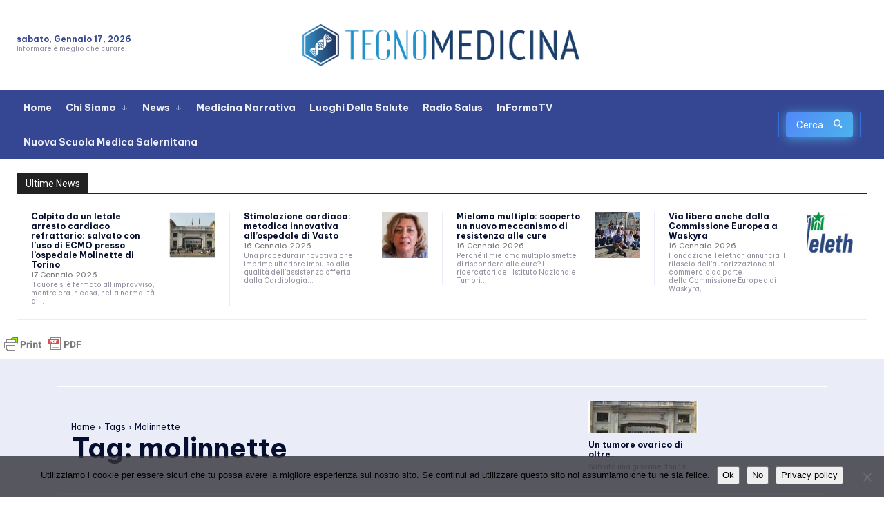

--- FILE ---
content_type: text/html; charset=UTF-8
request_url: https://www.tecnomedicina.it/tag/molinnette/
body_size: 73382
content:
<!doctype html >
<!--[if IE 8]>    <html class="ie8" lang="en"> <![endif]-->
<!--[if IE 9]>    <html class="ie9" lang="en"> <![endif]-->
<!--[if gt IE 8]><!--> <html lang="it-IT"> <!--<![endif]-->
<head>
    <title>molinnette Archivi - TecnoMedicina</title>
    <meta charset="UTF-8" />
    <meta name="viewport" content="width=device-width, initial-scale=1.0">
    <link rel="pingback" href="https://www.tecnomedicina.it/xmlrpc.php" />
    <meta name='robots' content='index, follow, max-image-preview:large, max-snippet:-1, max-video-preview:-1' />
	<style>img:is([sizes="auto" i], [sizes^="auto," i]) { contain-intrinsic-size: 3000px 1500px }</style>
	<link rel="icon" type="image/png" href="https://www.tecnomedicina.it/wp-content/uploads/2024/11/favicon-96x96-1.png"><link rel="apple-touch-icon" sizes="76x76" href="https://www.tecnomedicina.it/wp-content/uploads/2024/11/apple-icon-76x76-1.png"/><link rel="apple-touch-icon" sizes="120x120" href="https://www.tecnomedicina.it/wp-content/uploads/2024/11/apple-icon-120x120-1.png"/><link rel="apple-touch-icon" sizes="152x152" href="https://www.tecnomedicina.it/wp-content/uploads/2024/11/apple-icon-152x152-1.png"/><link rel="apple-touch-icon" sizes="114x114" href="https://www.tecnomedicina.it/wp-content/uploads/2024/11/apple-icon-114x114-1.png"/><link rel="apple-touch-icon" sizes="144x144" href="https://www.tecnomedicina.it/wp-content/uploads/2024/11/apple-icon-144x144-1.png"/>
	<!-- This site is optimized with the Yoast SEO plugin v26.7 - https://yoast.com/wordpress/plugins/seo/ -->
	<link rel="canonical" href="https://www.tecnomedicina.it/tag/molinnette/" />
	<meta property="og:locale" content="it_IT" />
	<meta property="og:type" content="article" />
	<meta property="og:title" content="molinnette Archivi - TecnoMedicina" />
	<meta property="og:url" content="https://www.tecnomedicina.it/tag/molinnette/" />
	<meta property="og:site_name" content="TecnoMedicina" />
	<script type="application/ld+json" class="yoast-schema-graph">{"@context":"https://schema.org","@graph":[{"@type":"CollectionPage","@id":"https://www.tecnomedicina.it/tag/molinnette/","url":"https://www.tecnomedicina.it/tag/molinnette/","name":"molinnette Archivi - TecnoMedicina","isPartOf":{"@id":"https://www.tecnomedicina.it/#website"},"primaryImageOfPage":{"@id":"https://www.tecnomedicina.it/tag/molinnette/#primaryimage"},"image":{"@id":"https://www.tecnomedicina.it/tag/molinnette/#primaryimage"},"thumbnailUrl":"https://www.tecnomedicina.it/wp-content/uploads/2011/06/torino-molinette1.jpg","breadcrumb":{"@id":"https://www.tecnomedicina.it/tag/molinnette/#breadcrumb"},"inLanguage":"it-IT"},{"@type":"ImageObject","inLanguage":"it-IT","@id":"https://www.tecnomedicina.it/tag/molinnette/#primaryimage","url":"https://www.tecnomedicina.it/wp-content/uploads/2011/06/torino-molinette1.jpg","contentUrl":"https://www.tecnomedicina.it/wp-content/uploads/2011/06/torino-molinette1.jpg","width":190,"height":190},{"@type":"BreadcrumbList","@id":"https://www.tecnomedicina.it/tag/molinnette/#breadcrumb","itemListElement":[{"@type":"ListItem","position":1,"name":"Home","item":"https://www.tecnomedicina.it/"},{"@type":"ListItem","position":2,"name":"molinnette"}]},{"@type":"WebSite","@id":"https://www.tecnomedicina.it/#website","url":"https://www.tecnomedicina.it/","name":"TecnoMedicina","description":"Innovazione e tecnologie digitali al servizio della medicina e della sanità","publisher":{"@id":"https://www.tecnomedicina.it/#organization"},"potentialAction":[{"@type":"SearchAction","target":{"@type":"EntryPoint","urlTemplate":"https://www.tecnomedicina.it/?s={search_term_string}"},"query-input":{"@type":"PropertyValueSpecification","valueRequired":true,"valueName":"search_term_string"}}],"inLanguage":"it-IT"},{"@type":"Organization","@id":"https://www.tecnomedicina.it/#organization","name":"RBM Group Srls","url":"https://www.tecnomedicina.it/","logo":{"@type":"ImageObject","inLanguage":"it-IT","@id":"https://www.tecnomedicina.it/#/schema/logo/image/","url":"https://www.tecnomedicina.it/wp-content/uploads/2022/08/index.png","contentUrl":"https://www.tecnomedicina.it/wp-content/uploads/2022/08/index.png","width":334,"height":151,"caption":"RBM Group Srls"},"image":{"@id":"https://www.tecnomedicina.it/#/schema/logo/image/"},"sameAs":["https://it-it.facebook.com/tecnomedichem/","https://x.com/tecnomedics","https://www.youtube.com/user/Tecnomedicina"]}]}</script>
	<!-- / Yoast SEO plugin. -->


<link rel='dns-prefetch' href='//static.addtoany.com' />
<link rel='dns-prefetch' href='//www.googletagmanager.com' />
<link rel='dns-prefetch' href='//fonts.googleapis.com' />
<link rel="alternate" type="application/rss+xml" title="TecnoMedicina &raquo; Feed" href="https://www.tecnomedicina.it/feed/" />
<link rel="alternate" type="application/rss+xml" title="TecnoMedicina &raquo; Feed dei commenti" href="https://www.tecnomedicina.it/comments/feed/" />
<link rel="alternate" type="application/rss+xml" title="TecnoMedicina &raquo; molinnette Feed del tag" href="https://www.tecnomedicina.it/tag/molinnette/feed/" />
<script type="text/javascript">
/* <![CDATA[ */
window._wpemojiSettings = {"baseUrl":"https:\/\/s.w.org\/images\/core\/emoji\/16.0.1\/72x72\/","ext":".png","svgUrl":"https:\/\/s.w.org\/images\/core\/emoji\/16.0.1\/svg\/","svgExt":".svg","source":{"concatemoji":"https:\/\/www.tecnomedicina.it\/wp-includes\/js\/wp-emoji-release.min.js?ver=6.8.3"}};
/*! This file is auto-generated */
!function(s,n){var o,i,e;function c(e){try{var t={supportTests:e,timestamp:(new Date).valueOf()};sessionStorage.setItem(o,JSON.stringify(t))}catch(e){}}function p(e,t,n){e.clearRect(0,0,e.canvas.width,e.canvas.height),e.fillText(t,0,0);var t=new Uint32Array(e.getImageData(0,0,e.canvas.width,e.canvas.height).data),a=(e.clearRect(0,0,e.canvas.width,e.canvas.height),e.fillText(n,0,0),new Uint32Array(e.getImageData(0,0,e.canvas.width,e.canvas.height).data));return t.every(function(e,t){return e===a[t]})}function u(e,t){e.clearRect(0,0,e.canvas.width,e.canvas.height),e.fillText(t,0,0);for(var n=e.getImageData(16,16,1,1),a=0;a<n.data.length;a++)if(0!==n.data[a])return!1;return!0}function f(e,t,n,a){switch(t){case"flag":return n(e,"\ud83c\udff3\ufe0f\u200d\u26a7\ufe0f","\ud83c\udff3\ufe0f\u200b\u26a7\ufe0f")?!1:!n(e,"\ud83c\udde8\ud83c\uddf6","\ud83c\udde8\u200b\ud83c\uddf6")&&!n(e,"\ud83c\udff4\udb40\udc67\udb40\udc62\udb40\udc65\udb40\udc6e\udb40\udc67\udb40\udc7f","\ud83c\udff4\u200b\udb40\udc67\u200b\udb40\udc62\u200b\udb40\udc65\u200b\udb40\udc6e\u200b\udb40\udc67\u200b\udb40\udc7f");case"emoji":return!a(e,"\ud83e\udedf")}return!1}function g(e,t,n,a){var r="undefined"!=typeof WorkerGlobalScope&&self instanceof WorkerGlobalScope?new OffscreenCanvas(300,150):s.createElement("canvas"),o=r.getContext("2d",{willReadFrequently:!0}),i=(o.textBaseline="top",o.font="600 32px Arial",{});return e.forEach(function(e){i[e]=t(o,e,n,a)}),i}function t(e){var t=s.createElement("script");t.src=e,t.defer=!0,s.head.appendChild(t)}"undefined"!=typeof Promise&&(o="wpEmojiSettingsSupports",i=["flag","emoji"],n.supports={everything:!0,everythingExceptFlag:!0},e=new Promise(function(e){s.addEventListener("DOMContentLoaded",e,{once:!0})}),new Promise(function(t){var n=function(){try{var e=JSON.parse(sessionStorage.getItem(o));if("object"==typeof e&&"number"==typeof e.timestamp&&(new Date).valueOf()<e.timestamp+604800&&"object"==typeof e.supportTests)return e.supportTests}catch(e){}return null}();if(!n){if("undefined"!=typeof Worker&&"undefined"!=typeof OffscreenCanvas&&"undefined"!=typeof URL&&URL.createObjectURL&&"undefined"!=typeof Blob)try{var e="postMessage("+g.toString()+"("+[JSON.stringify(i),f.toString(),p.toString(),u.toString()].join(",")+"));",a=new Blob([e],{type:"text/javascript"}),r=new Worker(URL.createObjectURL(a),{name:"wpTestEmojiSupports"});return void(r.onmessage=function(e){c(n=e.data),r.terminate(),t(n)})}catch(e){}c(n=g(i,f,p,u))}t(n)}).then(function(e){for(var t in e)n.supports[t]=e[t],n.supports.everything=n.supports.everything&&n.supports[t],"flag"!==t&&(n.supports.everythingExceptFlag=n.supports.everythingExceptFlag&&n.supports[t]);n.supports.everythingExceptFlag=n.supports.everythingExceptFlag&&!n.supports.flag,n.DOMReady=!1,n.readyCallback=function(){n.DOMReady=!0}}).then(function(){return e}).then(function(){var e;n.supports.everything||(n.readyCallback(),(e=n.source||{}).concatemoji?t(e.concatemoji):e.wpemoji&&e.twemoji&&(t(e.twemoji),t(e.wpemoji)))}))}((window,document),window._wpemojiSettings);
/* ]]> */
</script>
<!-- www.tecnomedicina.it is managing ads with Advanced Ads 2.0.16 – https://wpadvancedads.com/ --><script id="tecno-ready">
			window.advanced_ads_ready=function(e,a){a=a||"complete";var d=function(e){return"interactive"===a?"loading"!==e:"complete"===e};d(document.readyState)?e():document.addEventListener("readystatechange",(function(a){d(a.target.readyState)&&e()}),{once:"interactive"===a})},window.advanced_ads_ready_queue=window.advanced_ads_ready_queue||[];		</script>
		<style id='wp-emoji-styles-inline-css' type='text/css'>

	img.wp-smiley, img.emoji {
		display: inline !important;
		border: none !important;
		box-shadow: none !important;
		height: 1em !important;
		width: 1em !important;
		margin: 0 0.07em !important;
		vertical-align: -0.1em !important;
		background: none !important;
		padding: 0 !important;
	}
</style>
<style id='classic-theme-styles-inline-css' type='text/css'>
/*! This file is auto-generated */
.wp-block-button__link{color:#fff;background-color:#32373c;border-radius:9999px;box-shadow:none;text-decoration:none;padding:calc(.667em + 2px) calc(1.333em + 2px);font-size:1.125em}.wp-block-file__button{background:#32373c;color:#fff;text-decoration:none}
</style>
<style id='global-styles-inline-css' type='text/css'>
:root{--wp--preset--aspect-ratio--square: 1;--wp--preset--aspect-ratio--4-3: 4/3;--wp--preset--aspect-ratio--3-4: 3/4;--wp--preset--aspect-ratio--3-2: 3/2;--wp--preset--aspect-ratio--2-3: 2/3;--wp--preset--aspect-ratio--16-9: 16/9;--wp--preset--aspect-ratio--9-16: 9/16;--wp--preset--color--black: #000000;--wp--preset--color--cyan-bluish-gray: #abb8c3;--wp--preset--color--white: #ffffff;--wp--preset--color--pale-pink: #f78da7;--wp--preset--color--vivid-red: #cf2e2e;--wp--preset--color--luminous-vivid-orange: #ff6900;--wp--preset--color--luminous-vivid-amber: #fcb900;--wp--preset--color--light-green-cyan: #7bdcb5;--wp--preset--color--vivid-green-cyan: #00d084;--wp--preset--color--pale-cyan-blue: #8ed1fc;--wp--preset--color--vivid-cyan-blue: #0693e3;--wp--preset--color--vivid-purple: #9b51e0;--wp--preset--gradient--vivid-cyan-blue-to-vivid-purple: linear-gradient(135deg,rgba(6,147,227,1) 0%,rgb(155,81,224) 100%);--wp--preset--gradient--light-green-cyan-to-vivid-green-cyan: linear-gradient(135deg,rgb(122,220,180) 0%,rgb(0,208,130) 100%);--wp--preset--gradient--luminous-vivid-amber-to-luminous-vivid-orange: linear-gradient(135deg,rgba(252,185,0,1) 0%,rgba(255,105,0,1) 100%);--wp--preset--gradient--luminous-vivid-orange-to-vivid-red: linear-gradient(135deg,rgba(255,105,0,1) 0%,rgb(207,46,46) 100%);--wp--preset--gradient--very-light-gray-to-cyan-bluish-gray: linear-gradient(135deg,rgb(238,238,238) 0%,rgb(169,184,195) 100%);--wp--preset--gradient--cool-to-warm-spectrum: linear-gradient(135deg,rgb(74,234,220) 0%,rgb(151,120,209) 20%,rgb(207,42,186) 40%,rgb(238,44,130) 60%,rgb(251,105,98) 80%,rgb(254,248,76) 100%);--wp--preset--gradient--blush-light-purple: linear-gradient(135deg,rgb(255,206,236) 0%,rgb(152,150,240) 100%);--wp--preset--gradient--blush-bordeaux: linear-gradient(135deg,rgb(254,205,165) 0%,rgb(254,45,45) 50%,rgb(107,0,62) 100%);--wp--preset--gradient--luminous-dusk: linear-gradient(135deg,rgb(255,203,112) 0%,rgb(199,81,192) 50%,rgb(65,88,208) 100%);--wp--preset--gradient--pale-ocean: linear-gradient(135deg,rgb(255,245,203) 0%,rgb(182,227,212) 50%,rgb(51,167,181) 100%);--wp--preset--gradient--electric-grass: linear-gradient(135deg,rgb(202,248,128) 0%,rgb(113,206,126) 100%);--wp--preset--gradient--midnight: linear-gradient(135deg,rgb(2,3,129) 0%,rgb(40,116,252) 100%);--wp--preset--font-size--small: 11px;--wp--preset--font-size--medium: 20px;--wp--preset--font-size--large: 32px;--wp--preset--font-size--x-large: 42px;--wp--preset--font-size--regular: 15px;--wp--preset--font-size--larger: 50px;--wp--preset--spacing--20: 0.44rem;--wp--preset--spacing--30: 0.67rem;--wp--preset--spacing--40: 1rem;--wp--preset--spacing--50: 1.5rem;--wp--preset--spacing--60: 2.25rem;--wp--preset--spacing--70: 3.38rem;--wp--preset--spacing--80: 5.06rem;--wp--preset--shadow--natural: 6px 6px 9px rgba(0, 0, 0, 0.2);--wp--preset--shadow--deep: 12px 12px 50px rgba(0, 0, 0, 0.4);--wp--preset--shadow--sharp: 6px 6px 0px rgba(0, 0, 0, 0.2);--wp--preset--shadow--outlined: 6px 6px 0px -3px rgba(255, 255, 255, 1), 6px 6px rgba(0, 0, 0, 1);--wp--preset--shadow--crisp: 6px 6px 0px rgba(0, 0, 0, 1);}:where(.is-layout-flex){gap: 0.5em;}:where(.is-layout-grid){gap: 0.5em;}body .is-layout-flex{display: flex;}.is-layout-flex{flex-wrap: wrap;align-items: center;}.is-layout-flex > :is(*, div){margin: 0;}body .is-layout-grid{display: grid;}.is-layout-grid > :is(*, div){margin: 0;}:where(.wp-block-columns.is-layout-flex){gap: 2em;}:where(.wp-block-columns.is-layout-grid){gap: 2em;}:where(.wp-block-post-template.is-layout-flex){gap: 1.25em;}:where(.wp-block-post-template.is-layout-grid){gap: 1.25em;}.has-black-color{color: var(--wp--preset--color--black) !important;}.has-cyan-bluish-gray-color{color: var(--wp--preset--color--cyan-bluish-gray) !important;}.has-white-color{color: var(--wp--preset--color--white) !important;}.has-pale-pink-color{color: var(--wp--preset--color--pale-pink) !important;}.has-vivid-red-color{color: var(--wp--preset--color--vivid-red) !important;}.has-luminous-vivid-orange-color{color: var(--wp--preset--color--luminous-vivid-orange) !important;}.has-luminous-vivid-amber-color{color: var(--wp--preset--color--luminous-vivid-amber) !important;}.has-light-green-cyan-color{color: var(--wp--preset--color--light-green-cyan) !important;}.has-vivid-green-cyan-color{color: var(--wp--preset--color--vivid-green-cyan) !important;}.has-pale-cyan-blue-color{color: var(--wp--preset--color--pale-cyan-blue) !important;}.has-vivid-cyan-blue-color{color: var(--wp--preset--color--vivid-cyan-blue) !important;}.has-vivid-purple-color{color: var(--wp--preset--color--vivid-purple) !important;}.has-black-background-color{background-color: var(--wp--preset--color--black) !important;}.has-cyan-bluish-gray-background-color{background-color: var(--wp--preset--color--cyan-bluish-gray) !important;}.has-white-background-color{background-color: var(--wp--preset--color--white) !important;}.has-pale-pink-background-color{background-color: var(--wp--preset--color--pale-pink) !important;}.has-vivid-red-background-color{background-color: var(--wp--preset--color--vivid-red) !important;}.has-luminous-vivid-orange-background-color{background-color: var(--wp--preset--color--luminous-vivid-orange) !important;}.has-luminous-vivid-amber-background-color{background-color: var(--wp--preset--color--luminous-vivid-amber) !important;}.has-light-green-cyan-background-color{background-color: var(--wp--preset--color--light-green-cyan) !important;}.has-vivid-green-cyan-background-color{background-color: var(--wp--preset--color--vivid-green-cyan) !important;}.has-pale-cyan-blue-background-color{background-color: var(--wp--preset--color--pale-cyan-blue) !important;}.has-vivid-cyan-blue-background-color{background-color: var(--wp--preset--color--vivid-cyan-blue) !important;}.has-vivid-purple-background-color{background-color: var(--wp--preset--color--vivid-purple) !important;}.has-black-border-color{border-color: var(--wp--preset--color--black) !important;}.has-cyan-bluish-gray-border-color{border-color: var(--wp--preset--color--cyan-bluish-gray) !important;}.has-white-border-color{border-color: var(--wp--preset--color--white) !important;}.has-pale-pink-border-color{border-color: var(--wp--preset--color--pale-pink) !important;}.has-vivid-red-border-color{border-color: var(--wp--preset--color--vivid-red) !important;}.has-luminous-vivid-orange-border-color{border-color: var(--wp--preset--color--luminous-vivid-orange) !important;}.has-luminous-vivid-amber-border-color{border-color: var(--wp--preset--color--luminous-vivid-amber) !important;}.has-light-green-cyan-border-color{border-color: var(--wp--preset--color--light-green-cyan) !important;}.has-vivid-green-cyan-border-color{border-color: var(--wp--preset--color--vivid-green-cyan) !important;}.has-pale-cyan-blue-border-color{border-color: var(--wp--preset--color--pale-cyan-blue) !important;}.has-vivid-cyan-blue-border-color{border-color: var(--wp--preset--color--vivid-cyan-blue) !important;}.has-vivid-purple-border-color{border-color: var(--wp--preset--color--vivid-purple) !important;}.has-vivid-cyan-blue-to-vivid-purple-gradient-background{background: var(--wp--preset--gradient--vivid-cyan-blue-to-vivid-purple) !important;}.has-light-green-cyan-to-vivid-green-cyan-gradient-background{background: var(--wp--preset--gradient--light-green-cyan-to-vivid-green-cyan) !important;}.has-luminous-vivid-amber-to-luminous-vivid-orange-gradient-background{background: var(--wp--preset--gradient--luminous-vivid-amber-to-luminous-vivid-orange) !important;}.has-luminous-vivid-orange-to-vivid-red-gradient-background{background: var(--wp--preset--gradient--luminous-vivid-orange-to-vivid-red) !important;}.has-very-light-gray-to-cyan-bluish-gray-gradient-background{background: var(--wp--preset--gradient--very-light-gray-to-cyan-bluish-gray) !important;}.has-cool-to-warm-spectrum-gradient-background{background: var(--wp--preset--gradient--cool-to-warm-spectrum) !important;}.has-blush-light-purple-gradient-background{background: var(--wp--preset--gradient--blush-light-purple) !important;}.has-blush-bordeaux-gradient-background{background: var(--wp--preset--gradient--blush-bordeaux) !important;}.has-luminous-dusk-gradient-background{background: var(--wp--preset--gradient--luminous-dusk) !important;}.has-pale-ocean-gradient-background{background: var(--wp--preset--gradient--pale-ocean) !important;}.has-electric-grass-gradient-background{background: var(--wp--preset--gradient--electric-grass) !important;}.has-midnight-gradient-background{background: var(--wp--preset--gradient--midnight) !important;}.has-small-font-size{font-size: var(--wp--preset--font-size--small) !important;}.has-medium-font-size{font-size: var(--wp--preset--font-size--medium) !important;}.has-large-font-size{font-size: var(--wp--preset--font-size--large) !important;}.has-x-large-font-size{font-size: var(--wp--preset--font-size--x-large) !important;}
:where(.wp-block-post-template.is-layout-flex){gap: 1.25em;}:where(.wp-block-post-template.is-layout-grid){gap: 1.25em;}
:where(.wp-block-columns.is-layout-flex){gap: 2em;}:where(.wp-block-columns.is-layout-grid){gap: 2em;}
:root :where(.wp-block-pullquote){font-size: 1.5em;line-height: 1.6;}
</style>
<link rel='stylesheet' id='cookie-notice-front-css' href='https://www.tecnomedicina.it/wp-content/plugins/cookie-notice/css/front.min.css?ver=2.5.11' type='text/css' media='all' />
<link rel='stylesheet' id='super-rss-reader-css' href='https://www.tecnomedicina.it/wp-content/plugins/super-rss-reader/public/css/style.min.css?ver=5.4' type='text/css' media='all' />
<link rel='stylesheet' id='td-plugin-multi-purpose-css' href='https://www.tecnomedicina.it/wp-content/plugins/td-composer/td-multi-purpose/style.css?ver=9c5a7338c90cbd82cb580e34cffb127f' type='text/css' media='all' />
<link crossorigin="anonymous" rel='stylesheet' id='google-fonts-style-css' href='https://fonts.googleapis.com/css?family=Open+Sans%3A400%2C600%2C700%2C300%2C300italic%2C400italic%2C700italic%2C900%2C900italic%7CRoboto%3A400%2C600%2C700%2C300%2C300italic%2C400italic%2C700italic%2C900%2C900italic%7CBe+Vietnam+Pro%3A700%2C400%2C900%2C300&#038;display=swap&#038;ver=12.7.4' type='text/css' media='all' />
<link rel='stylesheet' id='tds-front-css' href='https://www.tecnomedicina.it/wp-content/plugins/td-subscription/assets/css/tds-front.css?ver=1.7.4' type='text/css' media='all' />
<link rel='stylesheet' id='td-theme-css' href='https://www.tecnomedicina.it/wp-content/themes/Newspaper/style.css?ver=12.7.4' type='text/css' media='all' />
<style id='td-theme-inline-css' type='text/css'>@media (max-width:767px){.td-header-desktop-wrap{display:none}}@media (min-width:767px){.td-header-mobile-wrap{display:none}}</style>
<link rel='stylesheet' id='td-theme-child-css' href='https://www.tecnomedicina.it/wp-content/themes/Newspaper-child/style.css?ver=12.7.4c' type='text/css' media='all' />
<link rel='stylesheet' id='td-multipurpose-css' href='https://www.tecnomedicina.it/wp-content/plugins/td-composer/assets/fonts/td-multipurpose/td-multipurpose.css?ver=9c5a7338c90cbd82cb580e34cffb127f' type='text/css' media='all' />
<link rel='stylesheet' id='addtoany-css' href='https://www.tecnomedicina.it/wp-content/plugins/add-to-any/addtoany.min.css?ver=1.16' type='text/css' media='all' />
<link rel='stylesheet' id='sib-front-css-css' href='https://www.tecnomedicina.it/wp-content/plugins/mailin/css/mailin-front.css?ver=6.8.3' type='text/css' media='all' />
<link rel='stylesheet' id='td-legacy-framework-front-style-css' href='https://www.tecnomedicina.it/wp-content/plugins/td-composer/legacy/Newspaper/assets/css/td_legacy_main.css?ver=9c5a7338c90cbd82cb580e34cffb127f' type='text/css' media='all' />
<link rel='stylesheet' id='td-standard-pack-framework-front-style-css' href='https://www.tecnomedicina.it/wp-content/plugins/td-standard-pack/Newspaper/assets/css/td_standard_pack_main.css?ver=1314111a2e147bac488ccdd97e4704ff' type='text/css' media='all' />
<link rel='stylesheet' id='tdb_style_cloud_templates_front-css' href='https://www.tecnomedicina.it/wp-content/plugins/td-cloud-library/assets/css/tdb_main.css?ver=496e217dc78570a2932146e73f7c4a14' type='text/css' media='all' />
<script type="text/javascript" id="addtoany-core-js-before">
/* <![CDATA[ */
window.a2a_config=window.a2a_config||{};a2a_config.callbacks=[];a2a_config.overlays=[];a2a_config.templates={};a2a_localize = {
	Share: "Condividi",
	Save: "Salva",
	Subscribe: "Abbonati",
	Email: "Email",
	Bookmark: "Segnalibro",
	ShowAll: "espandi",
	ShowLess: "comprimi",
	FindServices: "Trova servizi",
	FindAnyServiceToAddTo: "Trova subito un servizio da aggiungere",
	PoweredBy: "Powered by",
	ShareViaEmail: "Condividi via email",
	SubscribeViaEmail: "Iscriviti via email",
	BookmarkInYourBrowser: "Aggiungi ai segnalibri",
	BookmarkInstructions: "Premi Ctrl+D o \u2318+D per mettere questa pagina nei preferiti",
	AddToYourFavorites: "Aggiungi ai favoriti",
	SendFromWebOrProgram: "Invia da qualsiasi indirizzo email o programma di posta elettronica",
	EmailProgram: "Programma di posta elettronica",
	More: "Di più&#8230;",
	ThanksForSharing: "Grazie per la condivisione!",
	ThanksForFollowing: "Grazie per il following!"
};

a2a_config.callbacks.push({ready:function(){document.querySelectorAll(".a2a_s_undefined").forEach(function(emptyIcon){emptyIcon.parentElement.style.display="none";})}});
/* ]]> */
</script>
<script type="text/javascript" defer src="https://static.addtoany.com/menu/page.js" id="addtoany-core-js"></script>
<script type="text/javascript" src="https://www.tecnomedicina.it/wp-includes/js/jquery/jquery.min.js?ver=3.7.1" id="jquery-core-js"></script>
<script type="text/javascript" src="https://www.tecnomedicina.it/wp-includes/js/jquery/jquery-migrate.min.js?ver=3.4.1" id="jquery-migrate-js"></script>
<script type="text/javascript" defer src="https://www.tecnomedicina.it/wp-content/plugins/add-to-any/addtoany.min.js?ver=1.1" id="addtoany-jquery-js"></script>
<script type="text/javascript" src="https://www.tecnomedicina.it/wp-content/plugins/super-rss-reader/public/js/jquery.easy-ticker.min.js?ver=5.4" id="jquery-easy-ticker-js"></script>
<script type="text/javascript" src="https://www.tecnomedicina.it/wp-content/plugins/super-rss-reader/public/js/script.min.js?ver=5.4" id="super-rss-reader-js"></script>

<!-- Snippet del tag Google (gtag.js) aggiunto da Site Kit -->
<!-- Snippet Google Analytics aggiunto da Site Kit -->
<script type="text/javascript" src="https://www.googletagmanager.com/gtag/js?id=GT-5MJP6FT" id="google_gtagjs-js" async></script>
<script type="text/javascript" id="google_gtagjs-js-after">
/* <![CDATA[ */
window.dataLayer = window.dataLayer || [];function gtag(){dataLayer.push(arguments);}
gtag("set","linker",{"domains":["www.tecnomedicina.it"]});
gtag("js", new Date());
gtag("set", "developer_id.dZTNiMT", true);
gtag("config", "GT-5MJP6FT");
/* ]]> */
</script>
<script type="text/javascript" id="sib-front-js-js-extra">
/* <![CDATA[ */
var sibErrMsg = {"invalidMail":"Please fill out valid email address","requiredField":"Please fill out required fields","invalidDateFormat":"Please fill out valid date format","invalidSMSFormat":"Please fill out valid phone number"};
var ajax_sib_front_object = {"ajax_url":"https:\/\/www.tecnomedicina.it\/wp-admin\/admin-ajax.php","ajax_nonce":"83f22655a5","flag_url":"https:\/\/www.tecnomedicina.it\/wp-content\/plugins\/mailin\/img\/flags\/"};
/* ]]> */
</script>
<script type="text/javascript" src="https://www.tecnomedicina.it/wp-content/plugins/mailin/js/mailin-front.js?ver=1768466629" id="sib-front-js-js"></script>
<link rel="https://api.w.org/" href="https://www.tecnomedicina.it/wp-json/" /><link rel="alternate" title="JSON" type="application/json" href="https://www.tecnomedicina.it/wp-json/wp/v2/tags/15066" /><link rel="EditURI" type="application/rsd+xml" title="RSD" href="https://www.tecnomedicina.it/xmlrpc.php?rsd" />
<meta name="generator" content="WordPress 6.8.3" />
<meta name="generator" content="Site Kit by Google 1.170.0" />    <script>
        window.tdb_global_vars = {"wpRestUrl":"https:\/\/www.tecnomedicina.it\/wp-json\/","permalinkStructure":"\/%postname%\/"};
        window.tdb_p_autoload_vars = {"isAjax":false,"isAdminBarShowing":false};
    </script>
    
    <style id="tdb-global-colors">:root{--accent-color:#fff;--amsonia-primary-color:#366BD9;--amsonia-accent-color:#6D9AF8;--amsonia-dark:#060E2F;--amsonia-white:#FFFFFF;--amsonia-off-white:#eaecf8;--amsonia-gray:#9191A1;--amsonia-dark-blue:#354792}</style>

    
	
<!-- Meta tag Google AdSense aggiunti da Site Kit -->
<meta name="google-adsense-platform-account" content="ca-host-pub-2644536267352236">
<meta name="google-adsense-platform-domain" content="sitekit.withgoogle.com">
<!-- Fine dei meta tag Google AdSense aggiunti da Site Kit -->
<script type="text/javascript" src="https://cdn.brevo.com/js/sdk-loader.js" async></script>
<script type="text/javascript">
  window.Brevo = window.Brevo || [];
  window.Brevo.push(['init', {"client_key":"03aq7g1bw7onzydu7ox39bea","email_id":null,"push":{"customDomain":"https:\/\/www.tecnomedicina.it\/wp-content\/plugins\/mailin\/"},"service_worker_url":"sw.js?key=${key}","frame_url":"brevo-frame.html"}]);
</script><!-- Nessuna versione HTML AMP disponibile per questo URL. -->
<!-- Snippet Google Tag Manager aggiunto da Site Kit -->
<script type="text/javascript">
/* <![CDATA[ */

			( function( w, d, s, l, i ) {
				w[l] = w[l] || [];
				w[l].push( {'gtm.start': new Date().getTime(), event: 'gtm.js'} );
				var f = d.getElementsByTagName( s )[0],
					j = d.createElement( s ), dl = l != 'dataLayer' ? '&l=' + l : '';
				j.async = true;
				j.src = 'https://www.googletagmanager.com/gtm.js?id=' + i + dl;
				f.parentNode.insertBefore( j, f );
			} )( window, document, 'script', 'dataLayer', 'GTM-T9WB5L5X' );
			
/* ]]> */
</script>

<!-- Termina lo snippet Google Tag Manager aggiunto da Site Kit -->

<!-- JS generated by theme -->

<script type="text/javascript" id="td-generated-header-js">
    
    

	    var tdBlocksArray = []; //here we store all the items for the current page

	    // td_block class - each ajax block uses a object of this class for requests
	    function tdBlock() {
		    this.id = '';
		    this.block_type = 1; //block type id (1-234 etc)
		    this.atts = '';
		    this.td_column_number = '';
		    this.td_current_page = 1; //
		    this.post_count = 0; //from wp
		    this.found_posts = 0; //from wp
		    this.max_num_pages = 0; //from wp
		    this.td_filter_value = ''; //current live filter value
		    this.is_ajax_running = false;
		    this.td_user_action = ''; // load more or infinite loader (used by the animation)
		    this.header_color = '';
		    this.ajax_pagination_infinite_stop = ''; //show load more at page x
	    }

        // td_js_generator - mini detector
        ( function () {
            var htmlTag = document.getElementsByTagName("html")[0];

	        if ( navigator.userAgent.indexOf("MSIE 10.0") > -1 ) {
                htmlTag.className += ' ie10';
            }

            if ( !!navigator.userAgent.match(/Trident.*rv\:11\./) ) {
                htmlTag.className += ' ie11';
            }

	        if ( navigator.userAgent.indexOf("Edge") > -1 ) {
                htmlTag.className += ' ieEdge';
            }

            if ( /(iPad|iPhone|iPod)/g.test(navigator.userAgent) ) {
                htmlTag.className += ' td-md-is-ios';
            }

            var user_agent = navigator.userAgent.toLowerCase();
            if ( user_agent.indexOf("android") > -1 ) {
                htmlTag.className += ' td-md-is-android';
            }

            if ( -1 !== navigator.userAgent.indexOf('Mac OS X')  ) {
                htmlTag.className += ' td-md-is-os-x';
            }

            if ( /chrom(e|ium)/.test(navigator.userAgent.toLowerCase()) ) {
               htmlTag.className += ' td-md-is-chrome';
            }

            if ( -1 !== navigator.userAgent.indexOf('Firefox') ) {
                htmlTag.className += ' td-md-is-firefox';
            }

            if ( -1 !== navigator.userAgent.indexOf('Safari') && -1 === navigator.userAgent.indexOf('Chrome') ) {
                htmlTag.className += ' td-md-is-safari';
            }

            if( -1 !== navigator.userAgent.indexOf('IEMobile') ){
                htmlTag.className += ' td-md-is-iemobile';
            }

        })();

        var tdLocalCache = {};

        ( function () {
            "use strict";

            tdLocalCache = {
                data: {},
                remove: function (resource_id) {
                    delete tdLocalCache.data[resource_id];
                },
                exist: function (resource_id) {
                    return tdLocalCache.data.hasOwnProperty(resource_id) && tdLocalCache.data[resource_id] !== null;
                },
                get: function (resource_id) {
                    return tdLocalCache.data[resource_id];
                },
                set: function (resource_id, cachedData) {
                    tdLocalCache.remove(resource_id);
                    tdLocalCache.data[resource_id] = cachedData;
                }
            };
        })();

    
    
var td_viewport_interval_list=[{"limitBottom":767,"sidebarWidth":228},{"limitBottom":1018,"sidebarWidth":300},{"limitBottom":1140,"sidebarWidth":324}];
var td_animation_stack_effect="type0";
var tds_animation_stack=true;
var td_animation_stack_specific_selectors=".entry-thumb, img, .td-lazy-img";
var td_animation_stack_general_selectors=".td-animation-stack img, .td-animation-stack .entry-thumb, .post img, .td-animation-stack .td-lazy-img";
var tds_show_more_info="Mostra pi\u00f9 informazioni";
var tds_show_less_info="Mostra meno informazioni";
var tdc_is_installed="yes";
var tdc_domain_active=false;
var td_ajax_url="https:\/\/www.tecnomedicina.it\/wp-admin\/admin-ajax.php?td_theme_name=Newspaper&v=12.7.4";
var td_get_template_directory_uri="https:\/\/www.tecnomedicina.it\/wp-content\/plugins\/td-composer\/legacy\/common";
var tds_snap_menu="";
var tds_logo_on_sticky="";
var tds_header_style="";
var td_please_wait="Per favore attendi...";
var td_email_user_pass_incorrect="Utente o password errata!";
var td_email_user_incorrect="Email o Username errati!";
var td_email_incorrect="Email non corretta!";
var td_user_incorrect="Nome utente errato!";
var td_email_user_empty="Email o nome utente vuoto!";
var td_pass_empty="Passa vuoto!";
var td_pass_pattern_incorrect="Modello di passaggio non valido!";
var td_retype_pass_incorrect="Passaggio riscritto errato!";
var tds_more_articles_on_post_enable="";
var tds_more_articles_on_post_time_to_wait="";
var tds_more_articles_on_post_pages_distance_from_top=0;
var tds_captcha="";
var tds_theme_color_site_wide="#29509f";
var tds_smart_sidebar="enabled";
var tdThemeName="Newspaper";
var tdThemeNameWl="Newspaper";
var td_magnific_popup_translation_tPrev="Precedente (Freccia Sinistra)";
var td_magnific_popup_translation_tNext="Successivo (tasto freccia destra)";
var td_magnific_popup_translation_tCounter="%curr% di %total%";
var td_magnific_popup_translation_ajax_tError="Il contenuto di %url% non pu\u00f2 essere caricato.";
var td_magnific_popup_translation_image_tError="L'immagine #%curr% non pu\u00f2 essere caricata";
var tdBlockNonce="192e854ad4";
var tdMobileMenu="enabled";
var tdMobileSearch="enabled";
var tdDateNamesI18n={"month_names":["Gennaio","Febbraio","Marzo","Aprile","Maggio","Giugno","Luglio","Agosto","Settembre","Ottobre","Novembre","Dicembre"],"month_names_short":["Gen","Feb","Mar","Apr","Mag","Giu","Lug","Ago","Set","Ott","Nov","Dic"],"day_names":["domenica","luned\u00ec","marted\u00ec","mercoled\u00ec","gioved\u00ec","venerd\u00ec","sabato"],"day_names_short":["Dom","Lun","Mar","Mer","Gio","Ven","Sab"]};
var td_reset_pass_empty="Inserisci una nuova password prima di procedere.";
var td_reset_pass_confirm_empty="Si prega di confermare la nuova password prima di procedere.";
var td_reset_pass_not_matching="Assicurati che le password corrispondano.";
var td_w3_object_cache_enabled_for_wp_admin=true;
var tdb_modal_confirm="Salva";
var tdb_modal_cancel="Annulla";
var tdb_modal_confirm_alt="S\u00cc";
var tdb_modal_cancel_alt="NO";
var td_deploy_mode="deploy";
var td_ad_background_click_link="";
var td_ad_background_click_target="";
</script>


<!-- Header style compiled by theme -->

<style>:root{--td_excl_label:'ESCLUSIVO';--td_theme_color:#29509f;--td_slider_text:rgba(41,80,159,0.7)}.td-header-style-12 .td-header-menu-wrap-full,.td-header-style-12 .td-affix,.td-grid-style-1.td-hover-1 .td-big-grid-post:hover .td-post-category,.td-grid-style-5.td-hover-1 .td-big-grid-post:hover .td-post-category,.td_category_template_3 .td-current-sub-category,.td_category_template_8 .td-category-header .td-category a.td-current-sub-category,.td_category_template_4 .td-category-siblings .td-category a:hover,.td_block_big_grid_9.td-grid-style-1 .td-post-category,.td_block_big_grid_9.td-grid-style-5 .td-post-category,.td-grid-style-6.td-hover-1 .td-module-thumb:after,.tdm-menu-active-style5 .td-header-menu-wrap .sf-menu>.current-menu-item>a,.tdm-menu-active-style5 .td-header-menu-wrap .sf-menu>.current-menu-ancestor>a,.tdm-menu-active-style5 .td-header-menu-wrap .sf-menu>.current-category-ancestor>a,.tdm-menu-active-style5 .td-header-menu-wrap .sf-menu>li>a:hover,.tdm-menu-active-style5 .td-header-menu-wrap .sf-menu>.sfHover>a{background-color:#29509f}.td_mega_menu_sub_cats .cur-sub-cat,.td-mega-span h3 a:hover,.td_mod_mega_menu:hover .entry-title a,.header-search-wrap .result-msg a:hover,.td-header-top-menu .td-drop-down-search .td_module_wrap:hover .entry-title a,.td-header-top-menu .td-icon-search:hover,.td-header-wrap .result-msg a:hover,.top-header-menu li a:hover,.top-header-menu .current-menu-item>a,.top-header-menu .current-menu-ancestor>a,.top-header-menu .current-category-ancestor>a,.td-social-icon-wrap>a:hover,.td-header-sp-top-widget .td-social-icon-wrap a:hover,.td_mod_related_posts:hover h3>a,.td-post-template-11 .td-related-title .td-related-left:hover,.td-post-template-11 .td-related-title .td-related-right:hover,.td-post-template-11 .td-related-title .td-cur-simple-item,.td-post-template-11 .td_block_related_posts .td-next-prev-wrap a:hover,.td-category-header .td-pulldown-category-filter-link:hover,.td-category-siblings .td-subcat-dropdown a:hover,.td-category-siblings .td-subcat-dropdown a.td-current-sub-category,.footer-text-wrap .footer-email-wrap a,.footer-social-wrap a:hover,.td_module_17 .td-read-more a:hover,.td_module_18 .td-read-more a:hover,.td_module_19 .td-post-author-name a:hover,.td-pulldown-syle-2 .td-subcat-dropdown:hover .td-subcat-more span,.td-pulldown-syle-2 .td-subcat-dropdown:hover .td-subcat-more i,.td-pulldown-syle-3 .td-subcat-dropdown:hover .td-subcat-more span,.td-pulldown-syle-3 .td-subcat-dropdown:hover .td-subcat-more i,.tdm-menu-active-style3 .tdm-header.td-header-wrap .sf-menu>.current-category-ancestor>a,.tdm-menu-active-style3 .tdm-header.td-header-wrap .sf-menu>.current-menu-ancestor>a,.tdm-menu-active-style3 .tdm-header.td-header-wrap .sf-menu>.current-menu-item>a,.tdm-menu-active-style3 .tdm-header.td-header-wrap .sf-menu>.sfHover>a,.tdm-menu-active-style3 .tdm-header.td-header-wrap .sf-menu>li>a:hover{color:#29509f}.td-mega-menu-page .wpb_content_element ul li a:hover,.td-theme-wrap .td-aj-search-results .td_module_wrap:hover .entry-title a,.td-theme-wrap .header-search-wrap .result-msg a:hover{color:#29509f!important}.td_category_template_8 .td-category-header .td-category a.td-current-sub-category,.td_category_template_4 .td-category-siblings .td-category a:hover,.tdm-menu-active-style4 .tdm-header .sf-menu>.current-menu-item>a,.tdm-menu-active-style4 .tdm-header .sf-menu>.current-menu-ancestor>a,.tdm-menu-active-style4 .tdm-header .sf-menu>.current-category-ancestor>a,.tdm-menu-active-style4 .tdm-header .sf-menu>li>a:hover,.tdm-menu-active-style4 .tdm-header .sf-menu>.sfHover>a{border-color:#29509f}:root{--td_excl_label:'ESCLUSIVO';--td_theme_color:#29509f;--td_slider_text:rgba(41,80,159,0.7)}.td-header-style-12 .td-header-menu-wrap-full,.td-header-style-12 .td-affix,.td-grid-style-1.td-hover-1 .td-big-grid-post:hover .td-post-category,.td-grid-style-5.td-hover-1 .td-big-grid-post:hover .td-post-category,.td_category_template_3 .td-current-sub-category,.td_category_template_8 .td-category-header .td-category a.td-current-sub-category,.td_category_template_4 .td-category-siblings .td-category a:hover,.td_block_big_grid_9.td-grid-style-1 .td-post-category,.td_block_big_grid_9.td-grid-style-5 .td-post-category,.td-grid-style-6.td-hover-1 .td-module-thumb:after,.tdm-menu-active-style5 .td-header-menu-wrap .sf-menu>.current-menu-item>a,.tdm-menu-active-style5 .td-header-menu-wrap .sf-menu>.current-menu-ancestor>a,.tdm-menu-active-style5 .td-header-menu-wrap .sf-menu>.current-category-ancestor>a,.tdm-menu-active-style5 .td-header-menu-wrap .sf-menu>li>a:hover,.tdm-menu-active-style5 .td-header-menu-wrap .sf-menu>.sfHover>a{background-color:#29509f}.td_mega_menu_sub_cats .cur-sub-cat,.td-mega-span h3 a:hover,.td_mod_mega_menu:hover .entry-title a,.header-search-wrap .result-msg a:hover,.td-header-top-menu .td-drop-down-search .td_module_wrap:hover .entry-title a,.td-header-top-menu .td-icon-search:hover,.td-header-wrap .result-msg a:hover,.top-header-menu li a:hover,.top-header-menu .current-menu-item>a,.top-header-menu .current-menu-ancestor>a,.top-header-menu .current-category-ancestor>a,.td-social-icon-wrap>a:hover,.td-header-sp-top-widget .td-social-icon-wrap a:hover,.td_mod_related_posts:hover h3>a,.td-post-template-11 .td-related-title .td-related-left:hover,.td-post-template-11 .td-related-title .td-related-right:hover,.td-post-template-11 .td-related-title .td-cur-simple-item,.td-post-template-11 .td_block_related_posts .td-next-prev-wrap a:hover,.td-category-header .td-pulldown-category-filter-link:hover,.td-category-siblings .td-subcat-dropdown a:hover,.td-category-siblings .td-subcat-dropdown a.td-current-sub-category,.footer-text-wrap .footer-email-wrap a,.footer-social-wrap a:hover,.td_module_17 .td-read-more a:hover,.td_module_18 .td-read-more a:hover,.td_module_19 .td-post-author-name a:hover,.td-pulldown-syle-2 .td-subcat-dropdown:hover .td-subcat-more span,.td-pulldown-syle-2 .td-subcat-dropdown:hover .td-subcat-more i,.td-pulldown-syle-3 .td-subcat-dropdown:hover .td-subcat-more span,.td-pulldown-syle-3 .td-subcat-dropdown:hover .td-subcat-more i,.tdm-menu-active-style3 .tdm-header.td-header-wrap .sf-menu>.current-category-ancestor>a,.tdm-menu-active-style3 .tdm-header.td-header-wrap .sf-menu>.current-menu-ancestor>a,.tdm-menu-active-style3 .tdm-header.td-header-wrap .sf-menu>.current-menu-item>a,.tdm-menu-active-style3 .tdm-header.td-header-wrap .sf-menu>.sfHover>a,.tdm-menu-active-style3 .tdm-header.td-header-wrap .sf-menu>li>a:hover{color:#29509f}.td-mega-menu-page .wpb_content_element ul li a:hover,.td-theme-wrap .td-aj-search-results .td_module_wrap:hover .entry-title a,.td-theme-wrap .header-search-wrap .result-msg a:hover{color:#29509f!important}.td_category_template_8 .td-category-header .td-category a.td-current-sub-category,.td_category_template_4 .td-category-siblings .td-category a:hover,.tdm-menu-active-style4 .tdm-header .sf-menu>.current-menu-item>a,.tdm-menu-active-style4 .tdm-header .sf-menu>.current-menu-ancestor>a,.tdm-menu-active-style4 .tdm-header .sf-menu>.current-category-ancestor>a,.tdm-menu-active-style4 .tdm-header .sf-menu>li>a:hover,.tdm-menu-active-style4 .tdm-header .sf-menu>.sfHover>a{border-color:#29509f}</style>

<link rel="icon" href="https://www.tecnomedicina.it/wp-content/uploads/2024/11/cropped-favicon-96x96-1-32x32.png" sizes="32x32" />
<link rel="icon" href="https://www.tecnomedicina.it/wp-content/uploads/2024/11/cropped-favicon-96x96-1-192x192.png" sizes="192x192" />
<link rel="apple-touch-icon" href="https://www.tecnomedicina.it/wp-content/uploads/2024/11/cropped-favicon-96x96-1-180x180.png" />
<meta name="msapplication-TileImage" content="https://www.tecnomedicina.it/wp-content/uploads/2024/11/cropped-favicon-96x96-1-270x270.png" />

<!-- Button style compiled by theme -->

<style>.tdm-btn-style1{background-color:#29509f}.tdm-btn-style2:before{border-color:#29509f}.tdm-btn-style2{color:#29509f}.tdm-btn-style3{-webkit-box-shadow:0 2px 16px #29509f;-moz-box-shadow:0 2px 16px #29509f;box-shadow:0 2px 16px #29509f}.tdm-btn-style3:hover{-webkit-box-shadow:0 4px 26px #29509f;-moz-box-shadow:0 4px 26px #29509f;box-shadow:0 4px 26px #29509f}</style>

	<style id="tdw-css-placeholder"></style></head>

<body data-rsssl=1 class="archive tag tag-molinnette tag-15066 wp-theme-Newspaper wp-child-theme-Newspaper-child cookies-not-set td-standard-pack global-block-template-1 aa-prefix-tecno- tdb-template  tdc-header-template  tdc-footer-template td-animation-stack-type0 td-full-layout" itemscope="itemscope" itemtype="https://schema.org/WebPage">

<div class="td-scroll-up" data-style="style1"><i class="td-icon-menu-up"></i></div>
    <div class="td-menu-background" style="visibility:hidden"></div>
<div id="td-mobile-nav" style="visibility:hidden">
    <div class="td-mobile-container">
        <!-- mobile menu top section -->
        <div class="td-menu-socials-wrap">
            <!-- socials -->
            <div class="td-menu-socials">
                            </div>
            <!-- close button -->
            <div class="td-mobile-close">
                <span><i class="td-icon-close-mobile"></i></span>
            </div>
        </div>

        <!-- login section -->
        
        <!-- menu section -->
        <div class="td-mobile-content">
            <div class="menu-td-demo-header-menu-container"><ul id="menu-td-demo-header-menu-1" class="td-mobile-main-menu"><li class="menu-item menu-item-type-custom menu-item-object-custom menu-item-home menu-item-first menu-item-69650"><a href="https://www.tecnomedicina.it">Home</a></li>
<li class="menu-item menu-item-type-post_type menu-item-object-page menu-item-has-children menu-item-69635"><a href="https://www.tecnomedicina.it/chi-siamo/">Chi siamo<i class="td-icon-menu-right td-element-after"></i></a>
<ul class="sub-menu">
	<li class="menu-item menu-item-type-post_type menu-item-object-page menu-item-69638"><a href="https://www.tecnomedicina.it/chi-siamo/redazione/">Redazione</a></li>
	<li class="menu-item menu-item-type-post_type menu-item-object-page menu-item-69640"><a href="https://www.tecnomedicina.it/comitato-scientifico/">Comitato Scientifico</a></li>
	<li class="menu-item menu-item-type-post_type menu-item-object-page menu-item-69639"><a href="https://www.tecnomedicina.it/chi-siamo/contatti/">Contatti</a></li>
	<li class="menu-item menu-item-type-post_type menu-item-object-page menu-item-69636"><a href="https://www.tecnomedicina.it/chi-siamo/cookie-policy/">Cookie Policy</a></li>
	<li class="menu-item menu-item-type-post_type menu-item-object-page menu-item-69637"><a href="https://www.tecnomedicina.it/chi-siamo/disclaimer/">Disclaimer</a></li>
</ul>
</li>
<li class="menu-item menu-item-type-taxonomy menu-item-object-category menu-item-has-children menu-item-69651"><a href="https://www.tecnomedicina.it/category/news/">News<i class="td-icon-menu-right td-element-after"></i></a>
<ul class="sub-menu">
	<li class="menu-item menu-item-type-taxonomy menu-item-object-category menu-item-69620"><a href="https://www.tecnomedicina.it/category/news/adv-news/">ADV News</a></li>
	<li class="menu-item menu-item-type-taxonomy menu-item-object-category menu-item-69621"><a href="https://www.tecnomedicina.it/category/news/telemedicina/">Assistenza a distanza</a></li>
	<li class="menu-item menu-item-type-taxonomy menu-item-object-category menu-item-69622"><a href="https://www.tecnomedicina.it/category/news/attualita/">Attualità</a></li>
	<li class="menu-item menu-item-type-taxonomy menu-item-object-category menu-item-69623"><a href="https://www.tecnomedicina.it/category/news/aziende-2/">Aziende e soluzioni</a></li>
	<li class="menu-item menu-item-type-taxonomy menu-item-object-category menu-item-69624"><a href="https://www.tecnomedicina.it/category/news/comunicazione-2/">Comunicazione e prevenzione</a></li>
	<li class="menu-item menu-item-type-taxonomy menu-item-object-category menu-item-71805"><a href="https://www.tecnomedicina.it/category/in-libreria/">Da leggere</a></li>
	<li class="menu-item menu-item-type-taxonomy menu-item-object-category menu-item-69625"><a href="https://www.tecnomedicina.it/category/news/diagnostica/">Diagnostica e analisi</a></li>
	<li class="menu-item menu-item-type-taxonomy menu-item-object-category menu-item-69626"><a href="https://www.tecnomedicina.it/category/news/eventi/">Fiere ed eventi</a></li>
	<li class="menu-item menu-item-type-taxonomy menu-item-object-category menu-item-69619"><a href="https://www.tecnomedicina.it/category/i-nostri-esperti/">I consigli per stare bene</a></li>
	<li class="menu-item menu-item-type-taxonomy menu-item-object-category menu-item-69627"><a href="https://www.tecnomedicina.it/category/news/social-media-2/">Internet e mobile</a></li>
	<li class="menu-item menu-item-type-taxonomy menu-item-object-category menu-item-69628"><a href="https://www.tecnomedicina.it/category/news/medicina-e-chirurgia/">Medicina e chirurgia</a></li>
	<li class="menu-item menu-item-type-taxonomy menu-item-object-category menu-item-69629"><a href="https://www.tecnomedicina.it/category/news/mercato-biomed/">Mercato Biomed e Pharma</a></li>
	<li class="menu-item menu-item-type-taxonomy menu-item-object-category menu-item-69630"><a href="https://www.tecnomedicina.it/category/news/mondo-sanita/">Mondo Sanità</a></li>
	<li class="menu-item menu-item-type-taxonomy menu-item-object-category menu-item-69631"><a href="https://www.tecnomedicina.it/category/news/tecnologie-web-based/">Piattaforme IT e TLC</a></li>
	<li class="menu-item menu-item-type-taxonomy menu-item-object-category menu-item-69632"><a href="https://www.tecnomedicina.it/category/news/ricerca-e-universita/">Ricerca e università</a></li>
	<li class="menu-item menu-item-type-taxonomy menu-item-object-category menu-item-69633"><a href="https://www.tecnomedicina.it/category/news/sanita-e-strutture-sanitarie/">Sanità e presidi</a></li>
	<li class="menu-item menu-item-type-taxonomy menu-item-object-category menu-item-69634"><a href="https://www.tecnomedicina.it/category/news/terza-eta/">Terza età e disabilità</a></li>
</ul>
</li>
<li class="menu-item menu-item-type-post_type menu-item-object-page menu-item-72313"><a href="https://www.tecnomedicina.it/medicina-narrativa/">Medicina Narrativa</a></li>
<li class="menu-item menu-item-type-custom menu-item-object-custom menu-item-71162"><a href="https://www.luoghidellasalute.it">Luoghi della Salute</a></li>
<li class="menu-item menu-item-type-custom menu-item-object-custom menu-item-69648"><a href="https://www.radiosalus.com">Radio Salus</a></li>
<li class="menu-item menu-item-type-custom menu-item-object-custom menu-item-69649"><a href="https://informatv.tecnomedicina.it">InFormaTV</a></li>
<li class="menu-item menu-item-type-post_type menu-item-object-page menu-item-69646"><a href="https://www.tecnomedicina.it/nuova-scuola-medica-salernitana/">Nuova Scuola Medica Salernitana</a></li>
</ul></div>        </div>
    </div>

    <!-- register/login section -->
    </div><div class="td-search-background" style="visibility:hidden"></div>
<div class="td-search-wrap-mob" style="visibility:hidden">
	<div class="td-drop-down-search">
		<form method="get" class="td-search-form" action="https://www.tecnomedicina.it/">
			<!-- close button -->
			<div class="td-search-close">
				<span><i class="td-icon-close-mobile"></i></span>
			</div>
			<div role="search" class="td-search-input">
				<span>Cerca</span>
				<input id="td-header-search-mob" type="text" value="" name="s" autocomplete="off" />
			</div>
		</form>
		<div id="td-aj-search-mob" class="td-ajax-search-flex"></div>
	</div>
</div>

    <div id="td-outer-wrap" class="td-theme-wrap">
    
                    <div class="td-header-template-wrap" style="position: relative">
                                    <div class="td-header-mobile-wrap ">
                        <div id="tdi_1" class="tdc-zone"><div class="tdc_zone tdi_2  wpb_row td-pb-row"  >
<style scoped>.tdi_2{min-height:0}.td-header-mobile-wrap{position:relative;width:100%}</style><div id="tdi_3" class="tdc-row stretch_row"><div class="vc_row tdi_4  wpb_row td-pb-row tdc-element-style" >
<style scoped>.tdi_4,.tdi_4 .tdc-columns{min-height:0}.tdi_4,.tdi_4 .tdc-columns{display:block}.tdi_4 .tdc-columns{width:100%}.tdi_4:before,.tdi_4:after{display:table}@media (max-width:767px){.tdi_4{position:relative}}</style>
<div class="tdi_3_rand_style td-element-style" ><div class="td-element-style-before"><style>@media (max-width:767px){.tdi_3_rand_style>.td-element-style-before{content:''!important;width:100%!important;height:100%!important;position:absolute!important;top:0!important;left:0!important;display:block!important;z-index:0!important;border-color:var(--amsonia-accent-color)!important;border-style:solid!important;border-width:4px 0px 0px 0px!important;background-size:cover!important;background-position:center top!important}}</style></div><style>@media (max-width:767px){.tdi_3_rand_style{background-color:var(--amsonia-dark-blue)!important}}</style></div><div class="vc_column tdi_6  wpb_column vc_column_container tdc-column td-pb-span12">
<style scoped>.tdi_6{vertical-align:baseline}.tdi_6>.wpb_wrapper,.tdi_6>.wpb_wrapper>.tdc-elements{display:block}.tdi_6>.wpb_wrapper>.tdc-elements{width:100%}.tdi_6>.wpb_wrapper>.vc_row_inner{width:auto}.tdi_6>.wpb_wrapper{width:auto;height:auto}</style><div class="wpb_wrapper" ><div class="td_block_wrap td_block_raw_css tdi_7 td-pb-border-top td_block_template_1"  data-td-block-uid="tdi_7" ><div id=tdi_7 class="td_block_inner td-fix-index"><style>.td-header-amsonia-logo svg:hover .cls-Amsonia4 {
  fill: var(--amsonia-off-white);
}
.td-header-amsonia-logo svg .cls-Amsonia4 {
  fill: var(--amsonia-dark-blue);
}
</style></div></div></div></div></div></div><div id="tdi_8" class="tdc-row"><div class="vc_row tdi_9  wpb_row td-pb-row tdc-element-style" >
<style scoped>.tdi_9,.tdi_9 .tdc-columns{min-height:0}.tdi_9,.tdi_9 .tdc-columns{display:block}.tdi_9 .tdc-columns{width:100%}.tdi_9:before,.tdi_9:after{display:table}@media (max-width:767px){.tdi_9{position:relative}}</style>
<div class="tdi_8_rand_style td-element-style" ><style>@media (max-width:767px){.tdi_8_rand_style{background-color:var(--amsonia-dark-blue)!important}}</style></div><div class="vc_column tdi_11  wpb_column vc_column_container tdc-column td-pb-span12">
<style scoped>.tdi_11{vertical-align:baseline}.tdi_11>.wpb_wrapper,.tdi_11>.wpb_wrapper>.tdc-elements{display:block}.tdi_11>.wpb_wrapper>.tdc-elements{width:100%}.tdi_11>.wpb_wrapper>.vc_row_inner{width:auto}.tdi_11>.wpb_wrapper{width:auto;height:auto}@media (max-width:767px){.tdi_11>.wpb_wrapper,.tdi_11>.wpb_wrapper>.tdc-elements{display:flex;flex-direction:row;flex-wrap:nowrap;justify-content:space-between;align-items:center}.tdi_11>.wpb_wrapper>.tdc-elements{width:100%}.tdi_11>.wpb_wrapper>.vc_row_inner{width:auto}.tdi_11>.wpb_wrapper{width:100%;height:100%}}@media (max-width:767px){.tdi_11{padding-top:10px!important;padding-bottom:10px!important}}</style><div class="wpb_wrapper" ><div class="tdm_block td_block_wrap td_block_wrap tdm_block_popup tdi_12 td-pb-border-top td_block_template_1"  data-td-block-uid="tdi_12" >
<style>.tdi_12{margin-bottom:0px!important}</style>
<style>.tdm-popup-modal-prevent-scroll{overflow:hidden}.tdm-popup-modal-wrap,.tdm-popup-modal-bg{top:0;left:0;width:100%;height:100%}.tdm-popup-modal-wrap{position:fixed;display:flex;z-index:10002}.tdm-popup-modal-bg{position:absolute}.tdm-popup-modal{display:flex;flex-direction:column;position:relative;background-color:#fff;width:700px;max-width:100%;max-height:100%;border-radius:3px;overflow:hidden;z-index:1}.tdm-pm-header{display:flex;align-items:center;width:100%;padding:19px 25px 16px;z-index:10}.tdm-pmh-title{margin:0;padding:0;font-size:18px;line-height:1.2;font-weight:600;color:#1D2327}a.tdm-pmh-title:hover{color:var(--td_theme_color,#4db2ec)}.tdm-pmh-close{position:relative;margin-left:auto;font-size:14px;color:#878d93;cursor:pointer}.tdm-pmh-close *{pointer-events:none}.tdm-pmh-close svg{width:14px;fill:#878d93}.tdm-pmh-close:hover{color:#000}.tdm-pmh-close:hover svg{fill:#000}.tdm-pm-body{flex:1;padding:30px 25px;overflow:auto;overflow-x:hidden}.tdm-pm-body>p:empty{display:none}.tdm-pm-body .tdc-row:not([class*='stretch_row_']),.tdm-pm-body .tdc-row-composer:not([class*='stretch_row_']){width:auto!important;max-width:1240px}.tdm-popup-modal-over-screen,.tdm-popup-modal-over-screen .tdm-pm-body .tdb_header_search .tdb-search-form,.tdm-popup-modal-over-screen .tdm-pm-body .tdb_header_logo .tdb-logo-a,.tdm-popup-modal-over-screen .tdm-pm-body .tdb_header_logo h1{pointer-events:none}.tdm-popup-modal-over-screen .tdm-btn{pointer-events:none!important}.tdm-popup-modal-over-screen .tdm-popup-modal-bg{opacity:0;transition:opacity .2s ease-in}.tdm-popup-modal-over-screen.tdm-popup-modal-open .tdm-popup-modal-bg{opacity:1;transition:opacity .2s ease-out}.tdm-popup-modal-over-screen.tdm-popup-modal-open .tdm-popup-modal,.tdm-popup-modal-over-screen.tdm-popup-modal-open .tdm-pm-body .tdb_header_search .tdb-search-form,.tdm-popup-modal-over-screen.tdm-popup-modal-open .tdm-pm-body .tdb_header_logo .tdb-logo-a,.tdm-popup-modal-over-screen.tdm-popup-modal-open .tdm-pm-body .tdb_header_logo h1{pointer-events:auto}.tdm-popup-modal-over-screen.tdm-popup-modal-open .tdm-btn{pointer-events:auto!important}.tdm-popup-modal:hover .td-admin-edit{display:block;z-index:11}body .tdi_12 .tds-button .tdm-btn-icon{position:relative;top:-1px}#tdm-popup-modal-td_header_amsonia_menu_mobile{align-items:flex-start;justify-content:flex-start}#tdm-popup-modal-td_header_amsonia_menu_mobile.tdm-popup-modal-over-screen .tdm-popup-modal{opacity:0;transform:translateX(calc(-100% - 1px));transition:opacity .2s ease-in,transform .2s ease-in}#tdm-popup-modal-td_header_amsonia_menu_mobile.tdm-popup-modal-over-screen.tdm-popup-modal-open .tdm-popup-modal{opacity:1;transform:translateX(0);transition:opacity .2s ease-out,transform .2s ease-out}#tdm-popup-modal-td_header_amsonia_menu_mobile .tdm-popup-modal{width:500px;height:100%;border-radius:0px;box-shadow:0px 0px 40px 0px var(--amsonia-primary-color);background-color:var(--amsonia-primary-color)}#tdm-popup-modal-td_header_amsonia_menu_mobile .tdm-pm-header{display:flex;padding:40px 45px 0;border-width:0px;border-style:solid;border-color:var(--amsonia-primary-color);background-color:var(--amsonia-primary-color)}#tdm-popup-modal-td_header_amsonia_menu_mobile .tdm-pmh-close{top:0px;color:var(--amsonia-white)}#tdm-popup-modal-td_header_amsonia_menu_mobile .tdm-pm-body{padding:20px}#tdm-popup-modal-td_header_amsonia_menu_mobile.tdm-popup-modal-open{pointer-events:auto}#tdm-popup-modal-td_header_amsonia_menu_mobile .tdm-popup-modal-bg{background:rgba(0,0,0,0.5)}#tdm-popup-modal-td_header_amsonia_menu_mobile .tdm-pmh-title{color:var(--amsonia-white);font-family:Be Vietnam Pro!important;font-size:30px!important;line-height:1.2!important;font-weight:700!important}#tdm-popup-modal-td_header_amsonia_menu_mobile .tdm-pmh-close svg{fill:var(--amsonia-white)}#tdm-popup-modal-td_header_amsonia_menu_mobile .tdm-pmh-close:hover{color:var(--amsonia-off-white)}#tdm-popup-modal-td_header_amsonia_menu_mobile .tdm-pmh-close:hover svg{fill:var(--amsonia-off-white)}@media (min-width:783px){.admin-bar .tdm-popup-modal-wrap{padding-top:32px}}@media (max-width:782px){.admin-bar .tdm-popup-modal-wrap{padding-top:46px}}@media (min-width:1141px){.tdm-pm-body .tdc-row:not([class*='stretch_row_']),.tdm-pm-body .tdc-row-composer:not([class*='stretch_row_']){padding-left:24px;padding-right:24px}}@media (min-width:1019px) and (max-width:1140px){.tdm-pm-body .tdc-row:not([class*='stretch_row_']),.tdm-pm-body .tdc-row-composer:not([class*='stretch_row_']){padding-left:20px;padding-right:20px}}@media (max-width:767px){.tdm-pm-body .tdc-row:not([class*='stretch_row_']){padding-left:20px;padding-right:20px}}@media (min-width:1019px) and (max-width:1140px){#tdm-popup-modal-td_header_amsonia_menu_mobile .tdm-pm-header{border-width:0px;border-style:solid;border-color:var(--amsonia-primary-color)}}@media (min-width:768px) and (max-width:1018px){#tdm-popup-modal-td_header_amsonia_menu_mobile .tdm-pm-header{border-width:0px;border-style:solid;border-color:var(--amsonia-primary-color)}}@media (max-width:767px){#tdm-popup-modal-td_header_amsonia_menu_mobile .tdm-popup-modal{width:100%}#tdm-popup-modal-td_header_amsonia_menu_mobile .tdm-pm-header{border-width:0px;border-style:solid;border-color:var(--amsonia-primary-color)}#tdm-popup-modal-td_header_amsonia_menu_mobile .tdm-pmh-title{font-size:20px!important}}</style>
<style>body .tdi_13{background-color:var(--amsonia-primary-color)}body .tdi_13:before{background-color:var(--amsonia-accent-color)}.tdi_13 .tdm-btn-text,.tdi_13 i{color:var(--amsonia-off-white)}.tdi_13 svg{fill:var(--amsonia-off-white);fill:var(--amsonia-off-white);width:12px;height:auto}.tdi_13 svg *{fill:inherit;fill:inherit}body .tdi_13:hover .tdm-btn-text,body .tdi_13:hover i{color:var(--amsonia-off-white);-webkit-text-fill-color:unset;background:transparent;transition:none}body .tdi_13:hover svg{fill:var(--amsonia-off-white);fill:var(--amsonia-off-white)}body .tdi_13:hover svg *{fill:inherit;fill:inherit}.tdi_13 i{color:var(--amsonia-off-white);-webkit-text-fill-color:unset;background:transparent}body .tdi_13:hover i{color:var(--amsonia-off-white);-webkit-text-fill-color:unset;background:transparent;transition:none}.tdi_13{padding:10px 15px;height:auto;line-height:1;font-family:Be Vietnam Pro!important;font-size:14px!important;line-height:1.2!important;font-weight:700!important;height:auto}.tdi_13 .tdm-btn-icon:last-child{margin-left:14px}.tdi_13,.tdi_13:before{border-radius:3px}@media (min-width:768px) and (max-width:1018px){.tdi_13{padding:5px 10px;height:auto;line-height:1;font-size:12px!important;font-weight:400!important}.tdi_13 svg{width:10px;height:auto}}@media (max-width:767px){.tdi_13{padding:5px 10px;height:auto;line-height:1;font-size:12px!important;font-weight:400!important}.tdi_13 .tdm-btn-icon:last-child{margin-left:10px}}</style><div class="tds-button td-fix-index"><a 
                href="#" 
                 title="Menu"
                class="tds-button1 tdm-btn tdm-btn-lg tdi_13 " ><span class="tdm-btn-text">Menu</span><span class="tdm-btn-icon tdm-btn-icon-svg" ><svg version="1.1" xmlns="http://www.w3.org/2000/svg" viewBox="0 0 1024 1024"><path d="M136.509 145.673h171.039v170.998h-171.039v-170.998zM426.455 145.673h171.069v170.998h-171.069v-170.998zM716.452 145.673h171.039v170.998h-171.039v-170.998zM136.509 435.598h171.039v171.059h-171.039v-171.059zM136.509 725.574h171.039v171.039h-171.039v-171.039zM426.455 435.598h171.069v171.059h-171.069v-171.059zM426.455 725.574h171.069v171.039h-171.069v-171.039zM716.452 435.598h171.039v171.059h-171.039v-171.059zM716.452 725.574h171.039v171.039h-171.039v-171.039z"></path></svg></span></a></div><div id="tdm-popup-modal-td_header_amsonia_menu_mobile" class="tdm-popup-modal-wrap tdm-popup-modal-over-screen" style="display:none;" ><div class="tdm-popup-modal-bg"></div><div class="tdm-popup-modal td-theme-wrap"><div class="tdm-pm-header"><h3 class="tdm-pmh-title">Explore the website</h3><div class="tdm-pmh-close" ><i class="td-icon-modal-close"></i></div></div><div class="tdm-pm-body"><div id="tdi_14" class="tdc-zone"><div class="tdc_zone tdi_15  wpb_row td-pb-row"  >
<style scoped>.tdi_15{min-height:0}</style><div id="tdi_16" class="tdc-row stretch_row"><div class="vc_row tdi_17  wpb_row td-pb-row tdc-element-style" >
<style scoped>.tdi_17,.tdi_17 .tdc-columns{min-height:0}.tdi_17,.tdi_17 .tdc-columns{display:block}.tdi_17 .tdc-columns{width:100%}.tdi_17:before,.tdi_17:after{display:table}.tdi_17{position:relative}.tdi_17 .td_block_wrap{text-align:left}</style>
<div class="tdi_16_rand_style td-element-style" ><style>.tdi_16_rand_style{background-color:var(--amsonia-primary-color)!important}</style></div><div class="vc_column tdi_19  wpb_column vc_column_container tdc-column td-pb-span12">
<style scoped>.tdi_19{vertical-align:baseline}.tdi_19>.wpb_wrapper,.tdi_19>.wpb_wrapper>.tdc-elements{display:block}.tdi_19>.wpb_wrapper>.tdc-elements{width:100%}.tdi_19>.wpb_wrapper>.vc_row_inner{width:auto}.tdi_19>.wpb_wrapper{width:auto;height:auto}.tdi_19{padding-top:0px!important;padding-bottom:40px!important}</style><div class="wpb_wrapper" ><div class="td_block_wrap td_block_list_menu tdi_20 td-blm-display-vertical td-pb-border-top td_block_template_1 widget"  data-td-block-uid="tdi_20" >
<style>.tdi_20{margin-top:20px!important;margin-bottom:20px!important;padding-top:20px!important;padding-bottom:20px!important;border-color:var(--amsonia-accent-color)!important;border-style:solid!important;border-width:1px 0px 1px 0px!important}</style>
<style>.td_block_list_menu ul{flex-wrap:wrap;margin-left:12px}.td_block_list_menu ul li{margin-left:0}.td_block_list_menu ul li a{display:flex;margin-left:0}.td_block_list_menu .td-blm-menu-item-txt{display:flex;align-items:center;flex-grow:1}.td_block_list_menu .list-sub-menu{padding-left:22px}.td_block_list_menu .list-sub-menu li{font-size:13px}.td_block_list_menu li.current-menu-item>a,.td_block_list_menu li.current-menu-ancestor>a,.td_block_list_menu li.current-category-ancestor>a,.td_block_list_menu li.current-page-ancestor>a{color:var(--td_theme_color,#4db2ec)}.td_block_list_menu .td-blm-sub-icon{display:flex;align-items:center;justify-content:center;margin-left:.6em;padding:0 .6em;transition:transform .2s ease-in-out}.td_block_list_menu .td-blm-sub-icon svg{display:block;width:1em;height:auto}.td_block_list_menu .td-blm-sub-icon svg,.td_block_list_menu .td-blm-sub-icon svg *{fill:currentColor}.td_block_list_menu.td-blm-display-accordion .menu-item-has-children ul{display:none}.td_block_list_menu.td-blm-display-accordion .menu-item-has-children-open>a>.td-blm-sub-icon{transform:rotate(180deg)}.td_block_list_menu.td-blm-display-horizontal ul{display:flex}body .tdc-row .tdi_20 ul{margin:0px}body .tdc-row .tdi_20 a,body .tdc-row .tdi_20 .td-blm-sub-icon{color:var(--amsonia-white)}body .tdc-row .tdi_20 li.current-menu-item>a,body .tdc-row .tdi_20 li.current-menu-ancestor>a,body .tdc-row .tdi_20 li.current-category-ancestor>a,body .tdc-row .tdi_20 li.current-page-ancestor>a,body .tdc-row .tdi_20 a:hover,body .tdc-row .tdi_20 li.current-menu-item>a>.td-blm-sub-icon,body .tdc-row .tdi_20 li.current-menu-ancestor>a>.td-blm-sub-icon,body .tdc-row .tdi_20 li.current-category-ancestor>a>.td-blm-sub-icon,body .tdc-row .tdi_20 li.current-page-ancestor>a>.td-blm-sub-icon,body .tdc-row .tdi_20 a:hover>.td-blm-sub-icon{color:var(--amsonia-accent-color)}body .tdc-row .tdi_20 .td-block-title a,body .tdc-row .tdi_20 .td-block-title span{font-family:Be Vietnam Pro!important}body .tdc-row .tdi_20 li{font-family:Be Vietnam Pro!important;font-size:20px!important;line-height:2!important;font-weight:700!important}</style><div class="td-block-title-wrap"></div><div id=tdi_20 class="td_block_inner td-fix-index"><div class="menu-menu-1-container"><ul id="menu-menu-1" class="menu"><li id="menu-item-2267" class="menu-item menu-item-type-custom menu-item-object-custom menu-item-home menu-item-2267"><a href="https://www.tecnomedicina.it"><span class="td-blm-menu-item-txt">Home</span></a></li>
<li id="menu-item-5556" class="menu-item menu-item-type-post_type menu-item-object-page menu-item-5556"><a href="https://www.tecnomedicina.it/chi-siamo/"><span class="td-blm-menu-item-txt">Chi siamo</span></a></li>
<li id="menu-item-2266" class="menu-item menu-item-type-post_type menu-item-object-page menu-item-2266"><a href="https://www.tecnomedicina.it/news/"><span class="td-blm-menu-item-txt">News</span></a></li>
<li id="menu-item-55742" class="menu-item menu-item-type-custom menu-item-object-custom menu-item-55742"><a href="https://informatv.tecnomedicina.it"><span class="td-blm-menu-item-txt">InformaTV</span></a></li>
<li id="menu-item-55743" class="menu-item menu-item-type-custom menu-item-object-custom menu-item-55743"><a href="https://www.radiosalus.com"><span class="td-blm-menu-item-txt">Radio Salus</span></a></li>
<li id="menu-item-55744" class="menu-item menu-item-type-custom menu-item-object-custom menu-item-55744"><a href="https://www.luoghidellasalute.it"><span class="td-blm-menu-item-txt">Luoghi della Salute</span></a></li>
<li id="menu-item-63361" class="menu-item menu-item-type-custom menu-item-object-custom menu-item-63361"><a href="https://www.bgsalute.it/"><span class="td-blm-menu-item-txt">Bergamo Salute</span></a></li>
<li id="menu-item-68267" class="menu-item menu-item-type-post_type menu-item-object-page menu-item-68267"><a href="https://www.tecnomedicina.it/nuova-scuola-medica-salernitana/"><span class="td-blm-menu-item-txt">Nuova Scuola Medica Salernitana</span></a></li>
</ul></div></div></div><div class="td_block_wrap tds_leads tdi_21  td_block_template_1"  data-td-block-uid="tdi_21" >
<style>.tdi_21{margin-bottom:0px!important}</style>
<style>.tds_leads .tds-title{margin-top:0;margin-bottom:20px;font-size:22px;line-height:1.4;font-weight:600}.tds_leads .tds-form.tds-s-content{min-height:0}.tds_leads .tds-info:not(:empty){margin-bottom:16px}.tds_leads .tds-messages{padding:8px 12px;font-size:12px;line-height:1.4;color:#fff;border-radius:3px;transition:opacity .2s ease-in-out}.tds_leads .tds-messages:not(:last-child){margin-bottom:.4em}.tds_leads .tds-messages-hiding{opacity:0}.tds_leads .tds-messages-error{background-color:#ec4d4d}.tds_leads .tds-messages-success{background-color:#6bc16f}.tds_leads .tds-message:not(:last-child){margin-bottom:.4em}.tds_leads .tds-email-bar{display:flex}.tds_leads .tds-input-wrap{display:flex;align-items:center;flex:1}.tds_leads .tds-input{height:100%;padding:12px 15px;line-height:1;border-width:1px 0 1px 1px}.tds_leads .tds-unsubscribe-txt{width:100%;font-size:13px;line-height:1.4}.tds_leads .tds-submit-btn{-webkit-appearance:none;display:flex;align-items:center;width:100%;padding:15px;background-color:var(--td_theme_color,#4db2ec);font-size:13px;line-height:1;color:#fff;border-width:0;border-style:solid;border-color:#000;-webkit-transition:all 0.3s ease;transition:all 0.3s ease;outline:none}.tds_leads .tds-input-wrap+.tds-submit-btn{width:auto}.tds_leads .tds-submit-btn:hover{background-color:#222}.tds_leads .tds-submit-btn-icon{position:relative}.tds_leads i.tds-submit-btn-icon{font-size:15px;color:#fff}.tds_leads .tds-submit-btn-icon-svg{width:15px;height:auto}.tds_leads .tds-submit-btn-icon-svg svg{display:block;fill:#fff;-webkit-transition:all 0.3s ease;transition:all 0.3s ease}.tds_leads .tds-checkbox{margin-top:16px;line-height:1}.tds_leads .tds-checkbox input{display:none}.tds_leads .tds-checkbox label{display:flex;align-items:center;margin-bottom:0;cursor:pointer}.tds_leads .tds-check{position:relative;width:1em;height:1em;margin-right:8px;background-color:#fff;cursor:pointer;border:1px solid #ccc;transition:all .3s ease-in-out;flex-shrink:0}.tds_leads .tds-check:after{content:'';position:absolute;top:50%;left:50%;transform:translate(-50%,-50%);width:0.5em;height:0.5em;background-color:var(--td_theme_color,#4db2ec);opacity:0;transition:all .3s ease;pointer-events:none}.tds_leads .tds-checkbox input:checked+label .tds-check:after{opacity:1}.tds_leads .tds-check-title{margin-top:-1px;user-select:none;-webkit-user-select:none;font-size:11px;color:#444}.tds_leads .tds-check-title a:hover{color:#222}body .tdc-row .tdi_21 .tds-info:not(:empty){margin:30px 0 0 0}body .tdc-row .tdi_21 .tds-messages{padding:7px 10px}body .tdc-row .tdi_21 .tds-messages-success{border-radius:0px;color:var(--amsonia-white);background-color:var(--amsonia-accent-color)}body .tdc-row .tdi_21 .tds-messages-error{border-radius:0px;color:var(--amsonia-white);background-color:var(--amsonia-dark)}body .tdc-row .tdi_21 .tds-email-bar{flex-direction:row}body .tdc-row .tdi_21 .tds-input{padding:10px;border-width:0px;border-style:solid;color:var(--amsonia-dark);background-color:var(--amsonia-accent-color);border-color:var(--amsonia-accent-color);font-family:Be Vietnam Pro!important;font-size:16px!important;line-height:1..4!important}body .tdc-row .tdi_21 .tds-unsubscribe-txt{text-align:left;color:var(--amsonia-white);font-family:Be Vietnam Pro!important;font-size:14px!important;line-height:1.2!important;font-weight:700!important}body .tdc-row .tdi_21 i.tds-submit-btn-icon{font-size:16px;color:var(--amsonia-primary-color)}body .tdc-row .tdi_21 .tds-submit-btn-icon-svg{width:16px}body .tdc-row .tdi_21 .tds-submit-btn-icon{margin-left:10px;top:0px}body .tdc-row .tdi_21 .tds-submit-btn{padding:6px 10px;border:2px solid var(--amsonia-white);justify-content:center;color:var(--amsonia-primary-color);background-color:var(--amsonia-white);font-family:Be Vietnam Pro!important;font-size:12px!important;line-height:1.2!important;font-weight:300!important;text-transform:uppercase!important;letter-spacing:2px!important}body .tdc-row .tdi_21 .tds-checkbox{margin-top:20px}body .tdc-row .tdi_21 .tds-checkbox label{font-size:20px}body .tdc-row .tdi_21 .tds-check,body .tdc-row .tdi_21 .tds-check:after{border-radius:50%}body .tdc-row .tdi_21 .tds-title{color:var(--amsonia-white);font-family:Be Vietnam Pro!important;font-size:20px!important;line-height:1.2!important;font-weight:700!important}body .tdc-row .tdi_21 .tds-input::-webkit-input-placeholder{color:var(--amsonia-off-white)}body .tdc-row .tdi_21 .tds-input::-moz-placeholder{color:var(--amsonia-off-white)}body .tdc-row .tdi_21 .tds-input:-ms-input-placeholder{color:var(--amsonia-off-white)}body .tdc-row .tdi_21 .tds-input:-moz-placeholder{color:var(--amsonia-off-white)}body .tdc-row .tdi_21 .tds-input::placeholder{color:var(--amsonia-off-white)}body .tdc-row .tdi_21 .tds-input:focus{background-color:var(--amsonia-white);border-color:var(--amsonia-white)}body .tdc-row .tdi_21 .tds-submit-btn-icon-svg svg{fill:var(--amsonia-primary-color);fill:var(--amsonia-primary-color)}body .tdc-row .tdi_21 .tds-submit-btn:hover{color:var(--amsonia-white);background-color:rgba(0,0,0,0);border-color:var(--amsonia-white)}body .tdc-row .tdi_21 .tds-submit-btn:hover .tds-submit-btn-icon-svg svg{fill:var(--amsonia-white);fill:var(--amsonia-white)}body .tdc-row .tdi_21 .tds-submit-btn:hover i.tds-submit-btn-icon{color:var(--amsonia-white)}body .tdc-row .tdi_21 .tds-check:after{background-color:var(--amsonia-white)}body .tdc-row .tdi_21 .tds-check{background-color:var(--amsonia-accent-color);border-color:var(--amsonia-accent-color)}body .tdc-row .tdi_21 .tds-checkbox input:checked+label .tds-check{background-color:var(--amsonia-accent-color);border-color:var(--amsonia-accent-color)}body .tdc-row .tdi_21 .tds-check-title{color:var(--amsonia-white);font-family:Be Vietnam Pro!important;font-size:12px!important;line-height:1.2!important;font-weight:300!important}body .tdc-row .tdi_21 .tds-check-title a{color:var(--amsonia-dark)}body .tdc-row .tdi_21 .tds-check-title a:hover{color:var(--amsonia-white)}body .tdc-row .tdi_21 .tds-message{font-family:Be Vietnam Pro!important;font-size:14px!important;line-height:1.2!important;font-weight:700!important}@media (min-width:1019px) and (max-width:1140px){body .tdc-row .tdi_21 .tds-submit-btn{border:2px solid var(--amsonia-white)}}@media (min-width:768px) and (max-width:1018px){body .tdc-row .tdi_21 .tds-submit-btn{border:2px solid var(--amsonia-white);font-size:10px!important}body .tdc-row .tdi_21 .tds-title{font-size:18px!important}body .tdc-row .tdi_21 .tds-message{font-size:12px!important}body .tdc-row .tdi_21 .tds-input{font-size:14px!important}body .tdc-row .tdi_21 .tds-unsubscribe-txt{font-size:12px!important}}@media (max-width:767px){body .tdc-row .tdi_21 .tds-submit-btn{border:2px solid var(--amsonia-white);font-size:10px!important}body .tdc-row .tdi_21 .tds-check-title{line-height:1.4!important}}</style><div class="tds-block-inner td-fix-index"><h3 class="tds-title">Ricevi un aggiornamento ad ogni nuova notizia</h3><form class="tds-form tds-s-content tds-s-content-sm" action="" method="post" name=""><input type="hidden" name="list" value="18484"><input type="hidden" name="double_opt_in" value=""><input type="url" name="rdr_url" value="" style="display: none;"><div class="tds-email-bar"><div class="tds-input-wrap"><input class="tds-input" type="email" name="email" aria-label="email" placeholder="Inserisci qui il tuo indirizzo email" required></div><button class="tds-submit-btn" type="submit" name="tds-subscribe">Iscriviti<i class="tds-submit-btn-icon td-icon-mail"></i></button></div><div class="tds-checkbox"><input id="pp_checkbox_tdi_21" class="" name="" value="Y" type="checkbox"><label class="checkbox subfield" for="pp_checkbox_tdi_21"><span class="tds-check"></span><span class="tds-check-title">Ho letto ed accetto la  <a href="#">Privacy Policy</a>   ed i  <a href=""> Termini e Condizioni</a>.</span></label></div></form><div class="tds-info"></div></div></div></div></div></div></div></div></div>
</div></div></div></div><div class="td_block_wrap tdb_header_logo tdi_22 td-pb-border-top td-header-amsonia-logo td_block_template_1 tdb-header-align"  data-td-block-uid="tdi_22" >
<style>.tdb-header-align{vertical-align:middle}.tdb_header_logo{margin-bottom:0;clear:none}.tdb_header_logo .tdb-logo-a,.tdb_header_logo h1{display:flex;pointer-events:auto;align-items:flex-start}.tdb_header_logo h1{margin:0;line-height:0}.tdb_header_logo .tdb-logo-img-wrap img{display:block}.tdb_header_logo .tdb-logo-svg-wrap+.tdb-logo-img-wrap{display:none}.tdb_header_logo .tdb-logo-svg-wrap svg{width:50px;display:block;transition:fill .3s ease}.tdb_header_logo .tdb-logo-text-wrap{display:flex}.tdb_header_logo .tdb-logo-text-title,.tdb_header_logo .tdb-logo-text-tagline{-webkit-transition:all 0.2s ease;transition:all 0.2s ease}.tdb_header_logo .tdb-logo-text-title{background-size:cover;background-position:center center;font-size:75px;font-family:serif;line-height:1.1;color:#222;white-space:nowrap}.tdb_header_logo .tdb-logo-text-tagline{margin-top:2px;font-size:12px;font-family:serif;letter-spacing:1.8px;line-height:1;color:#767676}.tdb_header_logo .tdb-logo-icon{position:relative;font-size:46px;color:#000}.tdb_header_logo .tdb-logo-icon-svg{line-height:0}.tdb_header_logo .tdb-logo-icon-svg svg{width:46px;height:auto}.tdb_header_logo .tdb-logo-icon-svg svg,.tdb_header_logo .tdb-logo-icon-svg svg *{fill:#000}.tdi_22 .tdb-logo-a,.tdi_22 h1{flex-direction:row;align-items:center;justify-content:flex-start}.tdi_22 .tdb-logo-svg-wrap{max-width:170px;display:block}.tdi_22 .tdb-logo-svg-wrap svg{width:170px!important;height:auto}.tdi_22 .tdb-logo-svg-wrap+.tdb-logo-img-wrap{display:none}.tdi_22 .tdb-logo-img{max-width:50px}.tdi_22 .tdb-logo-img-wrap{display:block}.tdi_22 .tdb-logo-text-tagline{margin-top:2px;margin-left:0;display:block;color:var(--amsonia-accent-color);font-family:Be Vietnam Pro!important;font-size:16px!important;line-height:1.2!important;font-weight:400!important;}.tdi_22 .tdb-logo-text-title{display:block;color:var(--amsonia-primary-color);font-family:Be Vietnam Pro!important;font-size:35px!important;line-height:0.6!important;font-weight:900!important;}.tdi_22 .tdb-logo-text-wrap{flex-direction:column;align-items:center}.tdi_22 .tdb-logo-icon{top:0px;display:block}.tdi_22 .tdb-logo-a:hover .tdb-logo-text-title{color:var(--amsonia-accent-color);background:none;-webkit-text-fill-color:initial;background-position:center center}.tdi_22 .tdb-logo-a:hover .tdb-logo-text-tagline{color:var(--amsonia-dark);background:none;-webkit-text-fill-color:initial;background-position:center center}@media (max-width:767px){.tdb_header_logo .tdb-logo-text-title{font-size:36px}}@media (max-width:767px){.tdb_header_logo .tdb-logo-text-tagline{font-size:11px}}@media (max-width:767px){.tdi_22 .tdb-logo-svg-wrap{max-width:140px}.tdi_22 .tdb-logo-svg-wrap svg{width:140px!important;height:auto}}</style><div class="tdb-block-inner td-fix-index"><a class="tdb-logo-a" href="https://www.tecnomedicina.it/" aria-label="TecnoMedicina" title="TecnoMedicina"><span class="tdb-logo-svg-wrap"><svg xmlns="http://www.w3.org/2000/svg" xmlns:xlink="http://www.w3.org/1999/xlink" viewBox="0 0 972 486.4"><defs><style>.cls-Amsonia1{fill:#eaecf8;}.cls-Amsonia2{clip-path:url(#clip-path);}.cls-Amsonia3{fill:#6d9af8;}.cls-Amsonia4{fill:#366bd9;}</style><clipPath id="clip-path" transform="translate(9.7 12.4)"><rect class="cls-Amsonia1" width="953.5" height="464"/></clipPath></defs><g id="Layer_Amsonia2" data-name="Layer Amsonia2"><g id="Layer_Amsonia1-2" data-name="Layer Amsonia1"><rect class="cls-Amsonia1" x="9.7" y="12.4" width="953.5" height="464"/><g class="cls-Amsonia2"><path class="cls-Amsonia3" d="M253,464.1a1.4,1.4,0,0,1-1.3-1,1.5,1.5,0,0,1,.6-1.6l7.4-4.6c6.3-3.9,12.9-7.9,19.1-12.2l5.9-4.4c4.8-3.7,9.9-7.5,15.7-9.7a39.6,39.6,0,0,1,14-2.2,60.3,60.3,0,0,1,7,.4l7.9.9a118.1,118.1,0,0,0,14.5,1.2,35.7,35.7,0,0,0,11.5-1.7v-.7a54.3,54.3,0,0,1-27.9-9.3,1.4,1.4,0,0,1-.6-1.3,1.4,1.4,0,0,1,.9-1.1,42,42,0,0,0,21.6-17.1l.4-.8h-.8a139.7,139.7,0,0,1-20.3,1.5h-2.2a1.2,1.2,0,0,1-1.2-.7,1.5,1.5,0,0,1,0-1.3c2.1-3.9,5.3-6.9,8.4-9.8a59,59,0,0,0,5-5c3.4-3.9,6-9.9,4.1-14.5l-.3-.7-.4.6c-7.3,10.4-15.2,20.6-23.4,30.2l-.7.7c-3.7,4.3-7.6,8.9-11.7,13a8.5,8.5,0,0,1-1.9,1.4l-.6.4-14,9.4-.8.6c-12.9,8.7-26.3,17.8-38.9,27.5a.9.9,0,0,1-.7.3,1.4,1.4,0,0,1-1.2-1,1.4,1.4,0,0,1,.5-1.6c7.1-5.5,14.5-10.7,21.4-15.5,10.2-7.1,21-14.5,33-22.4a21.8,21.8,0,0,0,3.5-3.3l.7-.8c4-4.4,8.1-9,11.9-13.6,7.8-9.2,15.2-19,22.2-29a1.3,1.3,0,0,1,1.2-.6,1.1,1.1,0,0,1,.9.4c4.7,5.7,2.3,13.5-1.3,18.5a49.9,49.9,0,0,1-6.7,7.1,52.2,52.2,0,0,0-6.1,6.4l-.5.6h.8a127.5,127.5,0,0,0,22.3-2h.3a1.4,1.4,0,0,1,1.1.7,1.2,1.2,0,0,1,.1,1.3,44,44,0,0,1-21.6,20.3l-.7.3.7.4a50.7,50.7,0,0,0,25.8,7,45.8,45.8,0,0,0,5.3-.3h.2a1.1,1.1,0,0,1,1.1.9,1.5,1.5,0,0,1-.5,1.6c-5.1,3.7-11.5,5.5-19.6,5.5h-2.3c-4-.2-8.1-.7-12.1-1.2a124.9,124.9,0,0,0-14.9-1.3c-6.2,0-11.2,1-15.7,3.2a53.8,53.8,0,0,0-10.6,6.9c-4,2.9-7.6,5.5-11.1,7.8-5.3,3.6-10.9,7-16.2,10.4-2.5,1.5-5,3-7.4,4.6Z" transform="translate(9.7 12.4)"/><path class="cls-Amsonia3" d="M253,463.1a.3.3,0,0,1-.3-.3.2.2,0,0,1,.1-.4l7.4-4.6c6.4-3.9,12.9-8,19.1-12.3l6-4.4c4.8-3.6,9.8-7.4,15.5-9.5a37.3,37.3,0,0,1,13.6-2.2l6.9.3,7.9.9a102.8,102.8,0,0,0,14.6,1.3c6.7,0,11.9-1.2,16.4-3.7l-.2-.8h-2.6a52.7,52.7,0,0,1-29.5-9.1.5.5,0,0,1-.2-.4q0-.2.3-.3a41.6,41.6,0,0,0,23.1-19.4l.4-.7h-.8a138.5,138.5,0,0,1-22.2,1.8h-2.2c-.2,0-.3-.1-.3-.2s-.1-.2,0-.3c2-3.8,5.2-6.7,8.2-9.5s3.5-3.3,5.1-5.1c4-4.7,6.8-12,3.4-17.2l-.4-.5-.3.5c-7.6,10.9-15.8,21.5-24.3,31.4l-.6.7c-3.7,4.4-7.6,8.9-11.7,13a8.3,8.3,0,0,1-1.8,1.3l-.5.4-14,9.4-.9.5c-12.9,8.8-26.3,17.9-38.9,27.6h-.1q-.1,0-.3-.3a.6.6,0,0,1,.2-.5c7.1-5.5,14.4-10.6,21.3-15.5,10.3-7.1,21.1-14.5,33-22.4a20.2,20.2,0,0,0,3.7-3.4l.7-.8c4.1-4.4,8.1-9,12-13.6C327.6,385.8,335,376,342,366l.4-.2h.1c4.4,5.2,2,12.5-1.3,17.2a54.7,54.7,0,0,1-6.6,7,44,44,0,0,0-7.4,8.1l-.4.6h1.7a131.6,131.6,0,0,0,23.5-2h0l.4.2a.2.2,0,0,1,0,.3,42.6,42.6,0,0,1-22.8,20.6l-.8.3.7.4a51.2,51.2,0,0,0,28,8.2,48.9,48.9,0,0,0,5.4-.3h0c.2,0,.2,0,.3.2s0,.4-.2.5c-4.9,3.6-11.1,5.3-19,5.3h-2.2c-4-.2-8.1-.7-12.1-1.2a128.4,128.4,0,0,0-15-1.3,37.6,37.6,0,0,0-16.1,3.2,63.1,63.1,0,0,0-10.8,7.1c-4,2.9-7.6,5.5-11.1,7.8-5.3,3.6-10.8,7-16.2,10.3l-7.4,4.6Z" transform="translate(9.7 12.4)"/><path class="cls-Amsonia3" d="M372.3,368.6a1.4,1.4,0,0,1-1.3-1.1,1.3,1.3,0,0,1,.6-1.5l26.1-13.6,45.9-24.1.3-.2L491,303.3h.6a1.5,1.5,0,0,1,1.4,1.1,1.2,1.2,0,0,1-.7,1.4l-27,14.2-17.5,9.3L419,344.3l-46.1,24.1-.6.2Z" transform="translate(9.7 12.4)"/><path class="cls-Amsonia3" d="M372.3,367.6c-.2,0-.3-.2-.4-.4l.2-.3,26.1-13.6,45.9-24.1.3-.2,47.1-24.8h.1a.4.4,0,0,1,.4.3c0,.2-.1.3-.2.3l-27,14.2-17.5,9.3-28.8,15.1c-17.7,9.4-32.4,17-46,24.1Z" transform="translate(9.7 12.4)"/><path class="cls-Amsonia3" d="M340,385.2a1.3,1.3,0,0,1-1.3-1.1,1.2,1.2,0,0,1,.6-1.4l22.6-11.6.7-.2a1.4,1.4,0,0,1,1.3,1.1,1.1,1.1,0,0,1-.7,1.4l-22.6,11.7Z" transform="translate(9.7 12.4)"/><path class="cls-Amsonia3" d="M340,384.2c-.2,0-.3-.1-.4-.3s.1-.3.2-.3L362.4,372h.2a.3.3,0,0,1,.3.3c.1.2,0,.3-.1.3l-22.6,11.7Z" transform="translate(9.7 12.4)"/><path class="cls-Amsonia3" d="M354.1,427.6a1.4,1.4,0,0,1-1.3-1,1.3,1.3,0,0,1,.6-1.5c8.8-5.2,18.7-11.1,28.6-16.3,19.8-10.5,36.8-17,53.5-20.3l10.7-1.9c13.9-2.3,28.3-4.7,40.2-12.7l.7-.2a1.4,1.4,0,0,1,1.3,1,1.3,1.3,0,0,1-.6,1.5c-7.1,4.8-15.9,8.1-27.6,10.6-4.4.9-8.9,1.7-13.3,2.4s-8.8,1.5-13.2,2.5a162.2,162.2,0,0,0-27.2,8.4c-18.1,7.4-35.2,17.5-51.7,27.3l-.7.2Z" transform="translate(9.7 12.4)"/><path class="cls-Amsonia3" d="M354.1,426.6a.3.3,0,0,1-.3-.3c-.1-.2,0-.3.1-.4,8.8-5.1,18.7-11,28.5-16.3,19.8-10.4,36.7-16.8,53.3-20.1l10.7-1.9c14-2.3,28.4-4.8,40.6-12.9h.1a.3.3,0,0,1,.3.3c.1.1.1.2-.1.4-7,4.6-15.7,8-27.3,10.4-4.4.9-8.9,1.7-13.3,2.4l-13.2,2.5a152.4,152.4,0,0,0-27.3,8.5c-18.2,7.4-35.4,17.5-51.9,27.3Z" transform="translate(9.7 12.4)"/><path class="cls-Amsonia3" d="M528.7,313.4a1,1,0,0,1-.9-.4,23.7,23.7,0,0,0-5.5-4.4c-4.3-2.5-9.2-3.7-13.9-4.6l-5.8-1.2q-5.2-.9-10.5-2.1c-12.4-2.9-24.5-6.9-35.8-10.6l-32.8-11-3.4-1.2c-8-2.7-17-6.1-22-13.4-2.2-3.2-4.1-8.5-2.2-12.9a10.2,10.2,0,0,1,5.2-5,58.2,58.2,0,0,1,7.8-2.9c11.6-3.8,23.6-5,34.9-5.7l26.2-1.5,11.2-.6,2.4-.2,4.2-.2h2.5a8.8,8.8,0,0,1,6,3.8l2,2.7a33,33,0,0,0,2.2,3,49.3,49.3,0,0,0,4.4,5,121.8,121.8,0,0,0,8.9,8.6c9.8,9.2,20,18.6,22.2,32.3a1.1,1.1,0,0,1-.3,1.1,1.4,1.4,0,0,1-1.1.6,1.3,1.3,0,0,1-1.2-1.1,27.4,27.4,0,0,0-1.5-5.8c-2.8-7.7-8.6-14.1-14.4-19.7l-5.3-5.1A139.3,139.3,0,0,1,499,247.6c-1.2-1.5-2.4-3.1-3.7-5s-3-4.1-5.7-4.4h-1.9l-4.4.2-2.5.2-9.4.5-8.8.5c-8.7.4-17.7.9-26.5,1.7a126.3,126.3,0,0,0-17.4,2.6,70.6,70.6,0,0,0-16,5c-3,1.4-4.5,3-4.7,5.4a11.6,11.6,0,0,0,1,6.2q2.1,4.8,8.1,8.7a55,55,0,0,0,11.6,5.4c3.8,1.4,7.7,2.6,11.5,3.9l5.2,1.7,8.5,2.9,26,8.6a296.7,296.7,0,0,0,34.2,8.7c8.9,1.6,19.1,3.5,25.6,10.7a1.2,1.2,0,0,1,.2,1.5,1.3,1.3,0,0,1-1.2.8Z" transform="translate(9.7 12.4)"/><path class="cls-Amsonia3" d="M528.7,312.4h-.2a23.5,23.5,0,0,0-5.7-4.6c-4.4-2.5-9.4-3.7-14.2-4.7l-5.8-1.1-10.5-2.2c-12.3-2.9-24.4-6.8-35.7-10.6l-32.8-11-3.4-1.1c-7.8-2.7-16.6-6.1-21.4-13.1-2.1-3-3.9-7.9-2.2-12a9.7,9.7,0,0,1,4.7-4.4,73.9,73.9,0,0,1,7.7-2.9c11.5-3.7,23.5-4.9,34.7-5.6,8.7-.6,17.6-1.1,26.2-1.5l11.2-.6,2.4-.2,4.1-.2h2.4a7.8,7.8,0,0,1,5.3,3.4l2,2.7c.7,1,1.4,2.1,2.2,3.1s2.8,3.3,4.4,5,5.9,5.9,9,8.7c9.7,9,19.8,18.3,21.9,31.7.1.1,0,.2,0,.3l-.4.2c-.1,0-.2-.1-.2-.3a39.5,39.5,0,0,0-1.6-5.9c-2.8-8-8.7-14.4-14.6-20.2l-5.4-5c-4.4-4.2-9.1-8.5-13-13.3-1.2-1.5-2.4-3.1-3.7-5s-3.3-4.5-6.4-4.7h-2l-4.4.2-2.6.2-9.4.5-8.8.5c-8.7.4-17.7.9-26.5,1.7a150.6,150.6,0,0,0-17.6,2.6c-6.8,1.5-11.8,3-16.1,5.1-2.1.9-4.9,2.6-5.3,6.2a12.5,12.5,0,0,0,1.1,6.7c1.5,3.4,4.3,6.4,8.5,9.1a56.9,56.9,0,0,0,11.8,5.5c3.8,1.4,7.7,2.7,11.5,3.9l5.2,1.8,8.5,2.8c8.5,2.9,17.3,5.9,26,8.6a275.9,275.9,0,0,0,34.3,8.8c8.9,1.6,18.8,3.4,25.1,10.4.1.1.1.2,0,.4S528.8,312.4,528.7,312.4Z" transform="translate(9.7 12.4)"/><path class="cls-Amsonia3" d="M546.7,316.2a1.4,1.4,0,0,1-1.1-.7,42.7,42.7,0,0,1-3-9.8c-.3-1.5-.7-3.1-1.1-4.6a17.4,17.4,0,0,0-2.8-6.1,10.6,10.6,0,0,0-6.8-4c-2.3-.5-4.7-.8-7-1.1l-2.5-.3-29.2-3.8-12.5-1.7-26-3.5c-12.2-1.6-24.1-3.5-34.9-8.5-7.2-3.4-16.8-9.5-22.5-20.1a1.5,1.5,0,0,1,0-1.3,1.3,1.3,0,0,1,1.2-.7,1.1,1.1,0,0,1,1.1.7c6.4,11.9,18.2,18.1,26.9,21.2,10.5,3.8,21.8,5.2,32.7,6.7l4.1.5,58.2,7.7,2.8.3,6.5.9a18.4,18.4,0,0,1,7.7,2.9c4.5,3.5,5.7,9,6.9,14.4a34.2,34.2,0,0,0,2.6,8.9,1.2,1.2,0,0,1-.1,1.3,1.4,1.4,0,0,1-1.2.7Z" transform="translate(9.7 12.4)"/><path class="cls-Amsonia3" d="M546.7,315.2l-.2-.2a40.1,40.1,0,0,1-2.9-9.5c-.4-1.5-.7-3.1-1.1-4.6a18.9,18.9,0,0,0-3-6.5,11.8,11.8,0,0,0-7.4-4.4c-2.3-.5-4.7-.8-7-1.1l-2.6-.3-29.1-3.8-12.5-1.7-26.1-3.4c-12.1-1.7-23.9-3.5-34.6-8.5-7-3.3-16.5-9.4-22-19.7a.2.2,0,0,1,0-.3l.3-.2h.3c6.5,12.2,18.5,18.6,27.4,21.8,10.6,3.8,21.9,5.2,32.9,6.6l4,.6,58.3,7.7,2.8.3,6.4.9a17.2,17.2,0,0,1,7.3,2.7c4.2,3.3,5.4,8.6,6.5,13.8a33.2,33.2,0,0,0,2.7,9.1c.1.2.1.3,0,.4Z" transform="translate(9.7 12.4)"/><path class="cls-Amsonia3" d="M547.6,312.2a1.4,1.4,0,0,1-1.3-.9,1.8,1.8,0,0,1,.5-1.6,55.4,55.4,0,0,0,6.8-5.9,54.7,54.7,0,0,0,14.6-33.6c.7-11.7-2.9-23.7-10.3-34.8s-18.3-20.6-26.7-27.2-17.6-13.3-26.4-19.6l-9.3-6.7-4.3-3.1c-10.6-7.8-21.6-15.9-34.2-20.1a42.7,42.7,0,0,0-14-2.5,33.1,33.1,0,0,0-6.4.6h-.1a19.8,19.8,0,0,0-4.9,1.4c-.8.5-1,.9-1,1.1s.1,1.5.9,2.7a13.4,13.4,0,0,0,5.2,4.8c4.3,2.2,9.3,2.9,14.1,3.5l1.6.2c5.2.7,10.7,1.4,15.7,3.6s10.9,7.2,15.7,11.6l1.2,1.1c5.2,4.7,10.7,9.8,16,15.3,12.1,12.4,20.1,23.7,25.1,35.5,6.1,14.1,7.8,28.4,4.9,41.3a1.4,1.4,0,0,1-1.3,1,1.6,1.6,0,0,1-1.1-.5,1.3,1.3,0,0,1-.2-1.2,62.7,62.7,0,0,0,1.3-10.6c.4-17.1-6.7-32.1-12.8-41.6-8.3-13-19.3-24-30-33.8a30.7,30.7,0,0,1-2.6-2.5c-4.5-4.2-9.2-8.6-14.5-11.7s-11.2-4-17.2-4.8L451,173c-4.8-.6-9.8-1.2-14.4-3.3a17,17,0,0,1-6-4.4c-2.9-3.3-3.6-6.1-2-8.1a7.5,7.5,0,0,1,3.8-2.2,52.3,52.3,0,0,1,5.4-1.2,45.8,45.8,0,0,1,5.3-.3,44.9,44.9,0,0,1,5.1.3c6.3.8,13,3.1,20.4,6.9A159.6,159.6,0,0,1,487.8,173l13.7,9.9,6.7,4.9,5.2,3.7c9.6,7,19.6,14.2,28.6,22.2,11.5,10.3,19,19.8,23.7,30.1a55.6,55.6,0,0,1-17.4,68.1A1.1,1.1,0,0,1,547.6,312.2Z" transform="translate(9.7 12.4)"/><path class="cls-Amsonia3" d="M547.6,311.2a.3.3,0,0,1-.3-.3s-.1-.3.1-.4a44.3,44.3,0,0,0,6.9-6.1,55,55,0,0,0,14.9-34.1c.7-11.9-2.9-24.2-10.5-35.5s-18.4-20.7-26.9-27.4-17.6-13.3-26.4-19.6l-9.3-6.8-4.3-3c-10.7-7.9-21.7-16-34.4-20.3a45,45,0,0,0-14.4-2.5,35.2,35.2,0,0,0-6.6.6h-.1a19.5,19.5,0,0,0-5.2,1.6,2.6,2.6,0,0,0-1.5,1.6,4.8,4.8,0,0,0,1,3.5,14.8,14.8,0,0,0,5.7,5.1c4.4,2.4,9.5,3,14.4,3.7l1.5.2c5.2.6,10.6,1.3,15.5,3.5s10.7,7.1,15.4,11.4l1.2,1.1c5.2,4.7,10.7,9.8,16,15.3,12,12.3,19.9,23.5,24.9,35.2,6,13.9,7.7,28,4.8,40.7,0,.1-.1.2-.3.2h0l-.3-.2c-.1,0-.1-.1-.1-.2a57.1,57.1,0,0,0,1.4-10.9c.4-17.4-6.8-32.5-13-42.2-8.3-13.1-19.4-24.1-30.1-34l-2.7-2.4c-4.5-4.3-9.2-8.7-14.6-11.8s-11.4-4.2-17.6-5l-1.5-.2c-4.8-.6-9.7-1.2-14.1-3.2a15.6,15.6,0,0,1-5.8-4.1c-2.5-3-3.2-5.3-1.9-6.9a6.2,6.2,0,0,1,3.3-1.8,45.4,45.4,0,0,1,5.3-1.2,41.2,41.2,0,0,1,5.1-.3l5,.3a59.3,59.3,0,0,1,20,6.8,146.6,146.6,0,0,1,19.1,12.2l13.7,9.9,6.7,4.9,5.2,3.8c9.6,6.9,19.6,14,28.5,22,11.4,10.2,18.9,19.7,23.5,29.8a54.4,54.4,0,0,1-17.1,66.9Z" transform="translate(9.7 12.4)"/><path class="cls-Amsonia3" d="M548.8,292.4a1.3,1.3,0,0,1-.8-.3c-5.7-4.3-6.1-11.9-4.6-17.6a54.2,54.2,0,0,1,3.5-9l.3-.7a61.9,61.9,0,0,0,3.8-10.4,34.9,34.9,0,0,0-.7-20.3c-4.4-12.4-15.3-21.7-24.3-28.3a1.6,1.6,0,0,1-.5-1.6,1.4,1.4,0,0,1,1.3-1,1.1,1.1,0,0,1,.7.3,100.6,100.6,0,0,1,15.9,14.2,50,50,0,0,1,9.5,15.6,37.4,37.4,0,0,1,1.2,20,53.8,53.8,0,0,1-3.4,10.3c-.4.9-.9,1.9-1.3,2.9s-2.1,4.6-2.9,7c-1.8,5.5-1.9,12.7,3,16.3a1.4,1.4,0,0,1,.5,1.6A1.4,1.4,0,0,1,548.8,292.4Z" transform="translate(9.7 12.4)"/><path class="cls-Amsonia3" d="M548.8,291.4h-.2c-5.3-4-5.6-11.1-4.2-16.6a55.2,55.2,0,0,1,3.4-8.8l.3-.7a58,58,0,0,0,3.9-10.6,37,37,0,0,0-.7-20.9c-4.5-12.6-15.6-22-24.7-28.7a.5.5,0,0,1-.1-.5.3.3,0,0,1,.3-.3h.1a103.1,103.1,0,0,1,15.7,14,49.5,49.5,0,0,1,9.4,15.3,36.6,36.6,0,0,1,1.1,19.5,59.2,59.2,0,0,1-3.3,10.1c-.4,1-.9,1.9-1.3,2.9a62.2,62.2,0,0,0-2.9,7.1c-1.9,5.8-2,13.5,3.3,17.4.2.2.2.4.1.5s-.1.3-.2.3Z" transform="translate(9.7 12.4)"/><path class="cls-Amsonia3" d="M552.8,313.1a1.5,1.5,0,0,1-1.4-1.4,1.3,1.3,0,0,1,1.1-1.3l5.9-1c6.1-1.1,14.7-3.5,19.4-10.2a16.1,16.1,0,0,0,2.9-9.6c0-1.4,0-2.8-.1-4.2a51.4,51.4,0,0,1,0-6.8,13.3,13.3,0,0,1,4.3-8.9,25.5,25.5,0,0,1,4.7-3.4,40.4,40.4,0,0,0,4-2.8c6-5.1,9.1-12.7,10.8-18,.5-1.4.9-2.9,1.4-4.3,1.3-4.6,2.8-9.4,5.6-13.5a14.7,14.7,0,0,1,6.5-5.5l1.6-.5c1-.3,2.1-.5,2.5-1.1a1.1,1.1,0,0,0,.1-1,2.6,2.6,0,0,0-1.5-1.6h-1c-2.4,0-5.1,2.7-6.9,4.5l-.6.6a70.5,70.5,0,0,0-6,6.8c-3.1,3.9-5.9,8.2-8.6,12.4a32.8,32.8,0,0,0-2,3.1c-6.7,9.9-14.1,20.1-25.4,25h-.6a1.6,1.6,0,0,1-1.4-1.1,1.3,1.3,0,0,1,.8-1.4,37.3,37.3,0,0,0,4-2c9.6-5.7,15.9-15.3,22-24.6.8-1.4,1.7-2.7,2.6-4.1a102.8,102.8,0,0,1,11.9-15.3l.2-.2c2.2-2.3,4.8-5,7.9-6.1l2.1-.3a4.9,4.9,0,0,1,5.2,4.1c.6,3.2-2.3,4.1-4.3,4.7a7.5,7.5,0,0,0-1.8.7c-2.4,1.1-4.4,3.2-6.2,6.3a53.2,53.2,0,0,0-4.4,11.7c-.8,2.5-1.6,5.2-2.6,7.7-3.2,7.9-7.5,13.5-13.1,17.2l-1.3.8c-2.8,1.8-5.5,3.5-6.9,6.5s-1.1,6.5-.9,9.8v1.1c.2,3.7.2,7.5-1.2,11.1a20.1,20.1,0,0,1-6.4,8.3c-6.6,5.2-15.1,6.6-22.6,7.8Z" transform="translate(9.7 12.4)"/><path class="cls-Amsonia3" d="M552.8,312.1c-.2,0-.4-.3-.4-.4s.1-.3.2-.3l6-1c6.2-1.2,15.1-3.6,20-10.6a16.7,16.7,0,0,0,3.1-10.2c0-1.4,0-2.9-.1-4.3a48.5,48.5,0,0,1,0-6.6,12.9,12.9,0,0,1,4-8.3,28.9,28.9,0,0,1,4.5-3.3,39.3,39.3,0,0,0,4.2-2.9c6.2-5.2,9.3-13,11.1-18.4.5-1.4.9-2.9,1.3-4.3,1.4-4.5,2.8-9.3,5.5-13.2a14.8,14.8,0,0,1,6.1-5.2l1.4-.4a5.4,5.4,0,0,0,3.1-1.5,2.1,2.1,0,0,0,.3-1.9,3.8,3.8,0,0,0-2.1-2.2,3.4,3.4,0,0,0-1.4-.2c-2.8,0-5.7,2.9-7.6,4.8l-.6.6a72.6,72.6,0,0,0-6.1,6.9c-3.1,4-5.9,8.3-8.6,12.4l-2.1,3.1c-6.5,9.9-13.8,19.9-24.9,24.7h-.2a.4.4,0,0,1-.4-.3c0-.1,0-.2.2-.3a31.7,31.7,0,0,0,4.1-2.1c9.8-5.8,16.2-15.5,22.3-24.9l2.7-4a96.3,96.3,0,0,1,11.7-15.2l.2-.2c2.2-2.3,4.7-4.8,7.5-5.8l1.8-.3a4.1,4.1,0,0,1,4.2,3.2c.4,2.2-1.2,2.9-3.6,3.7a8.4,8.4,0,0,0-1.9.7c-2.6,1.2-4.8,3.4-6.7,6.7s-3.3,7.9-4.5,11.9-1.6,5.2-2.6,7.7c-3,7.6-7.2,13.1-12.6,16.6l-1.3.9c-2.9,1.8-5.8,3.6-7.3,6.9s-1.2,6.8-1,10.3V286c.2,3.7.2,7.2-1.1,10.6a20.6,20.6,0,0,1-6.1,7.9c-6.4,5.1-14.8,6.4-22.2,7.6Z" transform="translate(9.7 12.4)"/><path class="cls-Amsonia3" d="M628.5,333.3a1.5,1.5,0,0,1-1.2-.7,1.7,1.7,0,0,1,0-1.4,75.8,75.8,0,0,0,8.2-23.4,79.8,79.8,0,0,0-4.4-43.3,83.2,83.2,0,0,0-4.9-10,48.2,48.2,0,0,1-4.6-10.5c-1.4-5.1-.7-10.2.1-15.1a55.9,55.9,0,0,0,.8-9.1,1.3,1.3,0,0,1,.4-.9,1.3,1.3,0,0,1,1-.4,1.2,1.2,0,0,1,1.3,1.3,47,47,0,0,1-.9,9.2c-.2,1.6-.5,3.3-.7,5a25.7,25.7,0,0,0,2,13.2c1,2.2,2.1,4.4,3.3,6.5l2.1,4a88,88,0,0,1,4.2,10,77.2,77.2,0,0,1,4.1,22,80.5,80.5,0,0,1-9.7,42.9,1.2,1.2,0,0,1-1.1.7Z" transform="translate(9.7 12.4)"/><path class="cls-Amsonia3" d="M628.5,332.3l-.3-.2a.3.3,0,0,1,0-.4,77.7,77.7,0,0,0,8.3-23.7,81.9,81.9,0,0,0-4.4-43.9c-1.4-3.3-3-6.4-5-10.1a51.6,51.6,0,0,1-4.6-10.3c-1.3-4.9-.6-9.9.2-14.7a56.2,56.2,0,0,0,.8-9.2.3.3,0,0,1,.1-.2h.3c.1,0,.3,0,.3.3a46.8,46.8,0,0,1-.9,9.1c-.2,1.6-.5,3.3-.7,5a26.5,26.5,0,0,0,2.1,13.7,65.9,65.9,0,0,0,3.3,6.5l2.1,4a86.5,86.5,0,0,1,4.2,9.9,80,80,0,0,1,4,21.8,79.1,79.1,0,0,1-9.5,42.3l-.3.2Z" transform="translate(9.7 12.4)"/><path class="cls-Amsonia3" d="M707.1,454.2h-2.6a132.7,132.7,0,0,1-23-3.1c-11.9-2.4-27.4-5.8-42.3-11.5-6.1-2.3-12-5.2-17.7-8l-1.4-.7-5.9-2.8c-2.4-1.1-4.9-2.2-7.2-3.4a41.4,41.4,0,0,1-10.2-7,48.4,48.4,0,0,1-8.6-12.6,1.2,1.2,0,0,1,.1-1.3,1.5,1.5,0,0,1,1.2-.7,1.2,1.2,0,0,1,1.1.7,54.4,54.4,0,0,0,4,7,33.1,33.1,0,0,0,8.5,8.6,85.5,85.5,0,0,0,10.4,5.4l.4.2,8.7,4.2,6.7,3.3a174,174,0,0,0,19.8,7.7,279.8,279.8,0,0,0,41.7,9.9,101.6,101.6,0,0,0,16.3,1.5,59.3,59.3,0,0,0,6.1-.3h.5c3-.2,6.6-.5,8.5-2.9s1.6-4.2.6-7.6a47.8,47.8,0,0,0-3-7.4l-.9-1.7-4.8-10.3-.9-1.8c-2.8-5.8-5.6-11.7-8.5-17.5-4.7-9.6-10.5-20.6-18.7-29.4A51.2,51.2,0,0,0,672.7,362a78.1,78.1,0,0,0-12.9-5l-6.2-2a65.3,65.3,0,0,1-17.2-9.9l-4.9-3.9c-3.4-2.7-6.9-5.6-10.6-8a94.1,94.1,0,0,0-51.7-15.4,87.4,87.4,0,0,0-20.4,2.3h-.3a1.3,1.3,0,0,1-1.3-1.2,1.3,1.3,0,0,1,1-1.5c3-.6,6-1.2,9.1-1.6a98.4,98.4,0,0,1,38.8,3.1,97.8,97.8,0,0,1,34.2,17.9l2.9,2.3a95.1,95.1,0,0,0,13.5,9.8,75.9,75.9,0,0,0,13.9,5.5c2,.7,4.2,1.3,6.2,2.1a49.9,49.9,0,0,1,16,9.2,67,67,0,0,1,11.6,12.9c6.8,9.4,11.8,20,16.7,30.3l1.7,3.5c3.4,7.1,6.9,14.3,10.2,21.4,1.9,4,5.3,11.3,1.2,16.2-2,2.5-5.1,3.2-8.2,3.6A63.3,63.3,0,0,1,707.1,454.2Z" transform="translate(9.7 12.4)"/><path class="cls-Amsonia3" d="M707.1,453.2h-2.5a131.6,131.6,0,0,1-22.9-3.1c-11.8-2.3-27.3-5.8-42.1-11.4a188.3,188.3,0,0,1-17.6-8l-1.5-.7-5.9-2.8-7.2-3.4a39,39,0,0,1-9.9-6.8,46.1,46.1,0,0,1-8.4-12.3c0-.2,0-.3.1-.4l.3-.2c.1,0,.2,0,.2.2a54.1,54.1,0,0,0,4.1,7,32.4,32.4,0,0,0,8.8,8.9,70,70,0,0,0,10.5,5.5l.4.2,8.7,4.2,6.7,3.3a168.5,168.5,0,0,0,19.9,7.8,294.2,294.2,0,0,0,41.8,9.9,105,105,0,0,0,16.5,1.5c2.1,0,4.2-.1,6.2-.3h.5c3.1-.2,7.1-.6,9.2-3.3s1.8-4.8.8-8.5a62.1,62.1,0,0,0-3.1-7.5l-.9-1.7L715,420.8l-.9-1.9c-2.8-5.7-5.6-11.7-8.5-17.5-4.8-9.6-10.6-20.7-18.9-29.6a53.4,53.4,0,0,0-13.5-10.7,84.4,84.4,0,0,0-13.1-5.1l-6.1-2a59.4,59.4,0,0,1-17-9.7l-4.9-3.9c-3.4-2.7-6.9-5.6-10.7-8.1a95.6,95.6,0,0,0-52.2-15.5,94.3,94.3,0,0,0-20.6,2.3h0a.4.4,0,0,1-.4-.4c-.1-.1,0-.2.2-.3a89.1,89.1,0,0,1,9-1.6,93.4,93.4,0,0,1,11.8-.7,96,96,0,0,1,26.6,3.7,98,98,0,0,1,33.9,17.8l2.9,2.3a96,96,0,0,0,13.6,9.8c4.4,2.6,9.3,4.1,14.1,5.7l6.2,2a51.3,51.3,0,0,1,15.6,9,65.9,65.9,0,0,1,11.5,12.8c6.7,9.3,11.7,19.9,16.6,30.1l1.7,3.5,10.2,21.4c2.5,5.2,4.8,11.1,1.3,15.2-1.8,2.2-4.7,2.8-7.6,3.2A60.4,60.4,0,0,1,707.1,453.2Z" transform="translate(9.7 12.4)"/><path class="cls-Amsonia3" d="M589.3,343.4c-7.6,0-14.3-1.5-19.5-4.4a1.3,1.3,0,0,1-.7-1.5,1.5,1.5,0,0,1,1.3-1.1l.7.2a32.6,32.6,0,0,0,13,3.8l6.1.3a33.7,33.7,0,0,0,6.6-.6c3.1-.7,7.3-2.2,9.8-6s2.4-6.8.9-9.6a1.2,1.2,0,0,1,.1-1.3,1.4,1.4,0,0,1,1.2-.7,1.4,1.4,0,0,1,1.1.7,11.3,11.3,0,0,1,.1,10c-3.4,8.1-12.2,9.8-17.2,10.1Z" transform="translate(9.7 12.4)"/><path class="cls-Amsonia3" d="M589.3,342.4c-7.4,0-14-1.5-19.1-4.3a.2.2,0,0,1-.1-.3.4.4,0,0,1,.3-.4h.2a34.6,34.6,0,0,0,13.4,3.9l6.2.3a36.9,36.9,0,0,0,6.9-.6c4.6-1,8.2-3.3,10.3-6.5s2.6-7.4,1-10.5v-.4l.4-.2s.1,0,.2.2a10.6,10.6,0,0,1,.1,9.2c-3.2,7.5-11.6,9.1-16.3,9.4Z" transform="translate(9.7 12.4)"/><path class="cls-Amsonia3" d="M509.2,444.3a8.2,8.2,0,0,1-5.5-1.7c-2.1-1.8-3.1-4.5-4-7v-.3a75,75,0,0,1-4.1-18.9c-.6-5.4-.9-10.8-1.2-16.1l-.3-4.1L492.7,375c-.7-12.1-1.6-25.8,3.8-38.2a47.7,47.7,0,0,1,22.1-23.7,34.2,34.2,0,0,1,15.2-3.8,22,22,0,0,1,14.4,4.9,1.1,1.1,0,0,1,.4,1.4v.3l-.3.5h.5a.6.6,0,0,1,.6.3c2.3,1.9,4.6,3.9,6.6,5.8a140.9,140.9,0,0,1,22.7,27.7c5.1,8.2,12.1,20.6,14,33.7a35,35,0,0,1-1.4,17.6A33.5,33.5,0,0,1,581,415.3a83,83,0,0,1-14.7,9.4,175.4,175.4,0,0,1-17.5,8.3c-6,2.5-12.2,4.7-18.4,6.6a133.2,133.2,0,0,1-18.9,4.6Zm24.5-132.4c-7.2,0-15.1,3.2-21.8,8.8A45.6,45.6,0,0,0,496,347.8c-1.3,6.7-1.2,13.5-1,19.2s.5,9.6.8,14.3v.2l.3,5,.4,6.5c.3,4.4.6,8.8.8,13.3a137.7,137.7,0,0,0,2.2,18.7,63.1,63.1,0,0,0,2.3,8.6l.3.7c.8,2.4,1.9,5.4,4,6.7a7.4,7.4,0,0,0,3.1.7,17.5,17.5,0,0,0,4.4-.7h.7c2.9-.6,5.9-1.3,8.8-2.1a190.9,190.9,0,0,0,35-12.9,152.8,152.8,0,0,0,15.3-8.4c5.5-3.6,9.4-7,12.1-10.8,7.4-10.5,5-23.8,1.7-33.1a121.7,121.7,0,0,0-16.3-29.9,131.3,131.3,0,0,0-23.4-24.9,1.3,1.3,0,0,1-.4-1.4l.2-.3.3-.5H547a.9.9,0,0,1-.6-.3,18.3,18.3,0,0,0-6.3-3.4A23,23,0,0,0,533.7,311.9Z" transform="translate(9.7 12.4)"/><path class="cls-Amsonia3" d="M509.2,443.3a7.3,7.3,0,0,1-4.8-1.5c-1.9-1.6-2.9-4.2-3.8-6.5v-.4a77.2,77.2,0,0,1-4-18.6c-.6-5.3-.9-10.8-1.2-16l-.3-4.2-1.3-21.2c-.7-11.9-1.5-25.5,3.7-37.7A46.6,46.6,0,0,1,519,314a33.7,33.7,0,0,1,14.8-3.7,21,21,0,0,1,13.8,4.7.4.4,0,0,1,.1.3c-.1.1-.2.3-.4.3H547a16.4,16.4,0,0,0-6.6-3.6,21.8,21.8,0,0,0-6.7-1c-7.4,0-15.5,3.3-22.4,9A46.8,46.8,0,0,0,495,347.7a86.5,86.5,0,0,0-1,19.3c.2,4.8.5,9.7.8,14.3l.3,5.3.4,6.3c.3,4.5.6,8.9.8,13.4a140.6,140.6,0,0,0,2.2,18.9,70.3,70.3,0,0,0,2.4,8.8l.2.6c.9,2.6,2,5.8,4.5,7.2a6.9,6.9,0,0,0,3.6.9,23.2,23.2,0,0,0,4.6-.7h.7c2.9-.6,5.9-1.3,8.8-2.1a187.9,187.9,0,0,0,35.2-13,138.7,138.7,0,0,0,15.5-8.5c5.6-3.6,9.5-7.1,12.3-11.1,7.6-10.7,5.2-24.4,1.8-33.9s-9-19.9-16.4-30.1A136.8,136.8,0,0,0,548.2,318c-.2-.1-.2-.2-.1-.2s.2-.3.4-.3h.2c2.3,1.9,4.5,3.8,6.6,5.8a137.6,137.6,0,0,1,22.4,27.4c5.1,8.1,12,20.4,13.9,33.3a34.2,34.2,0,0,1-1.3,17.1c-1.8,4.9-5.2,9.3-9.9,13.3a95.2,95.2,0,0,1-14.6,9.4c-5.6,3-11.4,5.7-17.4,8.2a173.2,173.2,0,0,1-18.3,6.5,134,134,0,0,1-18.7,4.6Z" transform="translate(9.7 12.4)"/><path class="cls-Amsonia3" d="M215.2,360a1.3,1.3,0,0,1-1-.4,1.7,1.7,0,0,1-.3-1l.9-10c.9-9.5,1.9-20.4,9-27.7,2.8-3,6.4-5.1,9.9-7.2l2.8-1.6c3.6-2.2,7.2-4.7,8.9-8.5l.2-.5h-.5a31.7,31.7,0,0,0-5.3-.5,29.5,29.5,0,0,0-10.1,1.8h-.4A1.4,1.4,0,0,1,228,303v-5.9l-.5.3c-1.1.4-2.2,1.7-3.2,2.8a16.6,16.6,0,0,1-1.8,1.9,8.8,8.8,0,0,1-5.6,1.9,11.2,11.2,0,0,1-3.5-.6c-3.3-.9-5.9-2.8-8.5-4.6l-1-.7a20.4,20.4,0,0,0-6.7-3.5l-1.1-.2,14.6,18.8a1.4,1.4,0,0,1,.1,1.5,1.3,1.3,0,0,1-1.2.8,1.2,1.2,0,0,1-.9-.5l-16.2-20.9a1.4,1.4,0,0,1-.3-1.5,1.4,1.4,0,0,1,1-.8H195c4.3,0,7.8,2.5,11.2,4.8a30.3,30.3,0,0,0,7.1,4.1,10,10,0,0,0,3.6.7l1.6-.2a7.9,7.9,0,0,0,3.8-2.7l.4-.4c1.4-1.6,3.2-3.5,5.6-3.5a3.6,3.6,0,0,1,1.4.2,1.4,1.4,0,0,1,.9,1.3v5.1h.5a31.3,31.3,0,0,1,8.6-1.2,35.6,35.6,0,0,1,7.9,1,1.6,1.6,0,0,1,.8.6,1.4,1.4,0,0,1,.1,1.1c-1.4,5.6-6.2,9.1-10.6,11.8l-2.9,1.8c-3.4,1.9-7,4-9.7,6.9-4.3,4.7-5.8,11.1-6.8,16.8s-1.2,9.8-1.6,14.6c-.1,1.5-.3,2.9-.4,4.3A1.4,1.4,0,0,1,215.2,360Z" transform="translate(9.7 12.4)"/><path class="cls-Amsonia3" d="M215.2,359c-.1,0-.2,0-.2-.1s-.1,0-.1-.2l.9-10c.9-9.4,1.9-20.1,8.7-27.1,2.7-2.9,6.3-5,9.7-7L237,313c4.2-2.6,8.2-5.5,9.8-10.2v-.4h-.4a30.7,30.7,0,0,0-6.7-.8,31.2,31.2,0,0,0-10.4,1.8h0c-.3,0-.4-.1-.4-.3v-6.8h-.6c-1.9,0-3.5,1.8-4.8,3.4l-1.7,1.7a8,8,0,0,1-5,1.7,13.9,13.9,0,0,1-3.3-.5c-3-.9-5.5-2.7-8.1-4.5l-1-.7c-2.7-1.9-5.9-3.9-9.4-3.9h-1l15.8,20.4c.1.2.1.3,0,.4a.3.3,0,0,1-.3.3h-.1l-16.3-21a.3.3,0,0,1,0-.4c0-.1,0-.2.1-.2H195c4,0,7.2,2.3,10.7,4.7a29.1,29.1,0,0,0,7.3,4.1,11.8,11.8,0,0,0,3.9.8l1.8-.2a9.9,9.9,0,0,0,4.4-3l.4-.4c1.3-1.5,2.9-3.2,4.8-3.2h1.1a.5.5,0,0,1,.2.4v6.5l.5-.2a31.1,31.1,0,0,1,9.6-1.5,33,33,0,0,1,7.6,1h.2a.4.4,0,0,1,.1.3c-1.4,5.3-5.9,8.7-10.2,11.3l-2.9,1.7c-3.5,2-7.1,4.1-9.9,7.2-4.5,4.8-6.1,11.4-7.1,17.3s-1.2,9.8-1.6,14.6c-.1,1.5-.2,2.9-.4,4.4S215.2,359,215.2,359Z" transform="translate(9.7 12.4)"/><path class="cls-Amsonia3" d="M211.1,300.4a1.5,1.5,0,0,1-1.4-1.3c-1.2-12.4.1-25.9,3.8-40,5.5-20.5,15.3-39.7,24.7-58.3h.1l4.1-8.1c10.3-20.6,20.7-42.7,23.4-67a1.4,1.4,0,0,1,1.4-1.2,1.2,1.2,0,0,1,1,.4,1.5,1.5,0,0,1,.3,1A150.8,150.8,0,0,1,258.4,164c-5.1,13.1-11.5,25.7-17.8,38-4.4,8.7-9,17.8-13.1,26.9-7.7,17.2-17.7,43.2-15.1,70.1a1.7,1.7,0,0,1-.3,1,1.5,1.5,0,0,1-1,.4Z" transform="translate(9.7 12.4)"/><path class="cls-Amsonia3" d="M211.1,299.4a.4.4,0,0,1-.4-.4c-1.2-12.3.1-25.7,3.8-39.6,5.5-20.5,15.2-39.6,24.6-58.2l4.2-8.2c10.4-20.6,20.7-42.9,23.5-67.3,0-.3.3-.3.4-.3h.3v.2a149.7,149.7,0,0,1-10,38.1c-5.1,13-11.5,25.6-17.8,37.8-4.4,8.8-9,17.8-13.1,26.9-7.8,17.4-17.8,43.5-15.2,70.7v.2Z" transform="translate(9.7 12.4)"/><path class="cls-Amsonia3" d="M237.2,304.5a1.8,1.8,0,0,1-1-.4,1.7,1.7,0,0,1-.3-1,72.7,72.7,0,0,1,3.3-18.2c6.8-22.2,22-40.4,37.1-57.1a1.2,1.2,0,0,1,.9-.5,1.7,1.7,0,0,1,1.3.9,1.2,1.2,0,0,1-.3,1.4c-4.2,4.8-8.8,9.9-13.1,15.2-16.9,20.8-25.5,39.9-26.5,58.4a1.3,1.3,0,0,1-1.4,1.3Z" transform="translate(9.7 12.4)"/><path class="cls-Amsonia3" d="M237.2,303.5c-.1,0-.2,0-.2-.1s-.1-.1-.1-.2a74.8,74.8,0,0,1,3.2-18c6.8-22,21.9-40.1,36.9-56.8h.2a.5.5,0,0,1,.4.3.8.8,0,0,1-.1.4c-4.3,4.7-8.8,9.8-13.2,15.2-17,20.9-25.7,40.2-26.7,58.9a.4.4,0,0,1-.4.4Z" transform="translate(9.7 12.4)"/><path class="cls-Amsonia3" d="M284,222.7a1.4,1.4,0,0,1-1.3-.9,1.4,1.4,0,0,1,.2-1.4c5.3-5.9,9.7-10.8,13.9-16.1a247.3,247.3,0,0,0,35.6-59,1.1,1.1,0,0,1,1.1-.7,1.4,1.4,0,0,1,1.2.6,1.4,1.4,0,0,1,.1,1.4c-2.6,6-5.4,12-8.4,17.7A254,254,0,0,1,308,194.1a332.2,332.2,0,0,1-23.1,28.1,1.4,1.4,0,0,1-.9.5Z" transform="translate(9.7 12.4)"/><path class="cls-Amsonia3" d="M284,221.7c-.2,0-.3-.1-.4-.3a.8.8,0,0,1,.1-.4c5.3-5.8,9.7-10.8,13.9-16a252.8,252.8,0,0,0,35.7-59.3h.2l.4.2v.4c-2.6,6-5.4,11.9-8.4,17.6a257.2,257.2,0,0,1-18.3,29.7,349.6,349.6,0,0,1-23,28.1Z" transform="translate(9.7 12.4)"/><path class="cls-Amsonia3" d="M214.6,143.6l-1.6-.2a7,7,0,0,1-4.3-3.3c-2.5-4-2.4-9.3-1.9-13.9a113.8,113.8,0,0,1,2.4-14.4A36.8,36.8,0,0,1,214,99.7,24.8,24.8,0,0,1,224.5,91c3.4-1.6,7.1-3,10.6-4.3l3.7-1.4,16-6.2,4.2-1.6c3.7-1.5,7.5-3,11.4-4.3a46.4,46.4,0,0,1,15-3h.7c7.9.2,15.7,4.1,23.2,11.4,1.5,1.5,3,3.2,4.7,5.1l2.3,2.7,1,1.2.2.3.8.8v.2l4.9.3c.3.1.6.1.8.3a1.1,1.1,0,0,1,.5,1.4,41.6,41.6,0,0,1-2.3,6.2,34.3,34.3,0,0,1-8.2,10.4,40,40,0,0,1-12.7,6.9c-3.8,1.4-7.8,2.6-11.6,3.7l-4.1,1.2-64.9,19.8-1.1.4a17.9,17.9,0,0,1-5.1,1.1Zm70.6-70.7a20.9,20.9,0,0,0-4.3.4,64.2,64.2,0,0,0-14.6,4.3L256,81.5l-19.8,7.7-2.6,1A54.8,54.8,0,0,0,222.8,95c-7.8,4.7-10.3,13.5-11.8,21.5v.6c-.8,4.6-1.7,9.5-1.6,14.2s.9,9.6,5.4,9.6a13,13,0,0,0,3.3-.7l.6-.2,74.7-22.8a82.7,82.7,0,0,0,12.6-4.6,31.7,31.7,0,0,0,15.5-17.3v-.5h-1.7a7.8,7.8,0,0,1-2.2-.2,2.3,2.3,0,0,1-1.6-1.2l-.3-.4-1.9-2.3a88.5,88.5,0,0,0-8.7-9.2,36.2,36.2,0,0,0-10.5-6.7A24.6,24.6,0,0,0,285.2,72.9Z" transform="translate(9.7 12.4)"/><path class="cls-Amsonia3" d="M214.6,142.6l-1.4-.2a6,6,0,0,1-3.7-2.9c-2.3-3.7-2.2-8.8-1.7-13.2a115.3,115.3,0,0,1,2.4-14.3c1.2-4.9,2.6-8.7,4.7-11.7a24.6,24.6,0,0,1,10-8.4c3.4-1.6,7-3,10.6-4.3l3.7-1.4,16-6.2,4.1-1.6c3.8-1.4,7.6-2.9,11.4-4.2s9.2-3,14.7-3h.7c7.6.2,15.2,4,22.5,11.1,1.5,1.5,3,3.1,4.7,5.1l2.3,2.7,1,1.2q0,.2.3.3l.5.6-.7.4-.2-.3L314.6,90a81.4,81.4,0,0,0-8.8-9.3,38,38,0,0,0-10.8-7,26.7,26.7,0,0,0-9.8-1.8,22.8,22.8,0,0,0-4.5.4c-5.1.7-9.9,2.5-14.8,4.4l-10.2,3.9-19.9,7.7-2.6.9a62.7,62.7,0,0,0-10.9,4.9c-8.1,4.9-10.7,14-12.3,22.2v.6c-.8,4.7-1.7,9.6-1.6,14.4s1,10.6,6.4,10.6a11.7,11.7,0,0,0,3.6-.8l.6-.2,74.7-22.8a80.1,80.1,0,0,0,12.7-4.6,31.9,31.9,0,0,0,16.4-19.1l.2-.5h-5.1a2.1,2.1,0,0,1-1-.9h1.7l4.8.3h.2c.1.1.2.2.1.4a32.3,32.3,0,0,1-2.2,5.9,31.4,31.4,0,0,1-7.9,10.1,40.8,40.8,0,0,1-12.5,6.8c-3.8,1.3-7.7,2.5-11.5,3.6l-4,1.3-65,19.8-1.1.4a16.5,16.5,0,0,1-4.8,1Z" transform="translate(9.7 12.4)"/><path class="cls-Amsonia3" d="M323.1,97.3a1.4,1.4,0,0,1-1.3-1l-1.5-4.8c-3.9-12.5-8.5-25.7-16.6-37a57.8,57.8,0,0,0-14.6-14.2C282.5,36,275,33,268,30.2c-17.9-6.9-33-10.8-47.6-12.3-4.2-.4-8.4-.7-12.5-.7A103.4,103.4,0,0,0,176.4,22a81.9,81.9,0,0,0-19.5,9.4c-6,4-12,8.8-11.5,14.4v.6l.5-.2a126.4,126.4,0,0,1,27.5-6.3,128.1,128.1,0,0,1,13.9-.7,132.1,132.1,0,0,1,39.4,6A126.5,126.5,0,0,1,273,71.4a1.3,1.3,0,0,1,.4,1.4,1.5,1.5,0,0,1-1.3.9,1.2,1.2,0,0,1-.9-.3,115.4,115.4,0,0,0-24.4-16.9,128.5,128.5,0,0,0-50.3-14.3c-3-.2-6.1-.3-9.1-.3A121,121,0,0,0,145,49.4h-.4a1.4,1.4,0,0,1-1.3-1,9.1,9.1,0,0,1-.4-4.9c.5-3.1,2.4-6.1,5.6-9.2a55.6,55.6,0,0,1,9-6.6A86.4,86.4,0,0,1,178,18.7a103.2,103.2,0,0,1,29.8-4.2,120.8,120.8,0,0,1,16.8,1.2c15.1,2,30.7,6.4,49.1,13.9,6.6,2.7,14.3,6.1,20.9,11.3a64.4,64.4,0,0,1,13.6,15.5c7.9,12.4,12.3,26.6,16.2,39.2a1.1,1.1,0,0,1-.1,1.1,1.4,1.4,0,0,1-1.2.6Z" transform="translate(9.7 12.4)"/><path class="cls-Amsonia3" d="M323.1,96.3a.3.3,0,0,1-.3-.3l-1.5-4.8c-4-12.6-8.6-25.9-16.8-37.3a57.7,57.7,0,0,0-14.8-14.4c-6.7-4.4-14.2-7.5-21.4-10.2-18-6.9-33.2-10.9-47.8-12.4-4.2-.4-8.5-.7-12.6-.7a102.3,102.3,0,0,0-31.8,4.9,78.7,78.7,0,0,0-19.8,9.5c-4.4,2.9-13.6,9-11.6,16.6v.5l.4-.2a122.4,122.4,0,0,1,28.4-6.6,126.3,126.3,0,0,1,13.8-.7,130.2,130.2,0,0,1,39.1,6,125.7,125.7,0,0,1,45.9,26c.1,0,.1.1,0,.2a.3.3,0,0,1-.3.3h-.3a120.3,120.3,0,0,0-24.5-17,129.3,129.3,0,0,0-50.7-14.4c-3.1-.2-6.1-.3-9.2-.3a121.4,121.4,0,0,0-42.8,7.6h0c-.2,0-.3-.2-.4-.3a8.5,8.5,0,0,1-.3-4.5c.5-2.8,2.2-5.7,5.3-8.6a62.7,62.7,0,0,1,8.9-6.5,83.7,83.7,0,0,1,20.2-8.9,101.1,101.1,0,0,1,29.5-4.2,120.5,120.5,0,0,1,16.7,1.2c15,2,30.5,6.4,48.8,13.8,6.6,2.7,14.2,6.1,20.6,11.2a62.5,62.5,0,0,1,13.5,15.2c7.8,12.3,12.2,26.5,16.1,39,0,.1,0,.2-.1.2S323.2,96.3,323.1,96.3Z" transform="translate(9.7 12.4)"/><path class="cls-Amsonia3" d="M293.4,74.2a1.4,1.4,0,0,1-1-.5,86.4,86.4,0,0,0-23.9-20.3c-15.6-9.2-34.3-14.7-58.9-17.4-8-.8-16.6-1.6-25.2-1.6h-7.1a76.4,76.4,0,0,0-16,2.6,19.4,19.4,0,0,1-5.2.9,5.1,5.1,0,0,1-4.8-2.5,1.5,1.5,0,0,1,0-1.3,1.7,1.7,0,0,1,1.3-.7,1.5,1.5,0,0,1,1.1.7,2.5,2.5,0,0,0,2.5,1.2,10.1,10.1,0,0,0,2.6-.4l2.6-.7c1.9-.5,3.9-1,5.8-1.3a94,94,0,0,1,16.6-1.3h1a258.8,258.8,0,0,1,31.9,2.5,172.5,172.5,0,0,1,31.3,7c19.5,6.5,35.6,17.2,46.4,30.7a1.4,1.4,0,0,1,.2,1.5,1.3,1.3,0,0,1-1.2.8Z" transform="translate(9.7 12.4)"/><path class="cls-Amsonia3" d="M293.4,73.2h-.2A87.2,87.2,0,0,0,269,52.5c-15.7-9.2-34.6-14.8-59.3-17.5-8-.8-16.6-1.6-25.3-1.6-2.5,0-4.9,0-7.1.2A73.3,73.3,0,0,0,161,36.1a17.8,17.8,0,0,1-4.9.9,4.1,4.1,0,0,1-3.9-1.9c-.1-.2-.1-.3,0-.4l.4-.2.2.2a3.6,3.6,0,0,0,3.4,1.7,22.6,22.6,0,0,0,2.9-.4l2.6-.7c1.9-.5,3.8-1,5.7-1.3a91.7,91.7,0,0,1,16.4-1.3h1a255.8,255.8,0,0,1,31.7,2.5,171.3,171.3,0,0,1,31.2,7c19.3,6.4,35.2,16.9,45.9,30.3a.5.5,0,0,1,.1.5l-.3.2Z" transform="translate(9.7 12.4)"/><path class="cls-Amsonia3" d="M308.2,61.3a1.2,1.2,0,0,1-1.2-1c-.2-1.6-.5-3.3-.7-4.9l-.4-2.8c-1.8-12.9-3.7-26.3-10.7-37.2-1.1-1.8-2.3-3.4-3.5-5.1-2.9-4-6-8.2-7.4-13.2a16,16,0,0,1-.5-2.1v-.7h2.7v.5a24.9,24.9,0,0,0,3.8,8.8L294,9a60.9,60.9,0,0,1,7,11.5c4.6,10.5,6.2,22,7.8,33.1l.9,6.1a1.5,1.5,0,0,1-.4,1.1A1.4,1.4,0,0,1,308.2,61.3Z" transform="translate(9.7 12.4)"/><path class="cls-Amsonia3" d="M308.2,60.3c-.1,0-.2,0-.2-.2s-.5-3.2-.7-4.8l-.4-2.8c-1.8-13.1-3.7-26.6-10.9-37.7l-3.5-5.1c-2.9-3.9-5.9-8.1-7.3-12.9l-.3-1.5h.7a27.4,27.4,0,0,0,3.9,8.8c1.2,1.9,2.5,3.7,3.7,5.5a68.3,68.3,0,0,1,6.9,11.3c4.5,10.4,6.1,21.8,7.7,32.9l.9,6c0,.2,0,.3-.1.4Z" transform="translate(9.7 12.4)"/><path class="cls-Amsonia3" d="M370,56.1a1.2,1.2,0,0,1-1.2-1,23.6,23.6,0,0,0-1-4.6c-4-13.1-15.8-22.2-25.6-28.7l-6.4-4.1c-9-5.7-18.3-11.6-25.2-20l-1.9-2.5-.7-.9h3.3l.2.2,2.8,3.4c6.5,7.1,14.6,12.2,22.5,17.2,3.8,2.4,7.7,4.9,11.3,7.5,14,10.1,21.6,20.5,23.4,31.9a2,2,0,0,1-.3,1.1,1.3,1.3,0,0,1-1.2.5Z" transform="translate(9.7 12.4)"/><path class="cls-Amsonia3" d="M370,55.1c-.1,0-.2,0-.2-.2a31.1,31.1,0,0,0-1-4.6c-4.1-13.5-16.1-22.7-26-29.3l-6.5-4.1c-8.9-5.7-18.1-11.5-24.9-19.8A14.1,14.1,0,0,1,310-4.7h.9q1.4,1.8,2.7,3.3c6.5,7.1,14.7,12.3,22.7,17.4,3.7,2.4,7.6,4.8,11.2,7.4,13.8,9.9,21.3,20.2,23,31.3a.4.4,0,0,1-.1.3Z" transform="translate(9.7 12.4)"/><path class="cls-Amsonia3" d="M320.8,95.9a1.6,1.6,0,0,1-1.3-.8,1.2,1.2,0,0,1,.1-1.3c5-7.9,9.1-15.2,9.1-23.9-.1-7-2.2-13.9-4.2-20.6v-.2c-.2-.8-.5-1.7-.8-2.6a123.2,123.2,0,0,0-7.8-21.2,67.6,67.6,0,0,0-5.7-9.6l-2.7-3.5c-1.4-1.8-2.8-3.7-4.1-5.7a24.5,24.5,0,0,1-4.2-11.6v-.6h2.6v.6c.3,5.3,4,10.7,7.9,15.7a80.7,80.7,0,0,1,11.1,18.9A225.1,225.1,0,0,1,327.8,51c2,6.9,4.4,15.5,3.2,23.9s-5.3,14.4-9.1,20.3a1.5,1.5,0,0,1-1.1.7Z" transform="translate(9.7 12.4)"/><path class="cls-Amsonia3" d="M320.8,94.9l-.4-.2c0-.1-.1-.2,0-.3,5.1-8.1,9.3-15.6,9.3-24.5-.1-7.1-2.2-14.1-4.3-20.9-.3-.9-.5-1.9-.8-2.8a138.5,138.5,0,0,0-7.9-21.4,75.4,75.4,0,0,0-5.8-9.7l-2.7-3.5c-1.4-1.8-2.8-3.7-4.1-5.6a25,25,0,0,1-4-10.7h.6c.5,5.5,4.2,10.9,8.1,15.9a84.9,84.9,0,0,1,11,18.7,190.8,190.8,0,0,1,7,21.4c2.1,7.2,4.4,15.3,3.2,23.4s-5.2,14.1-8.9,20Z" transform="translate(9.7 12.4)"/><path class="cls-Amsonia3" d="M419.9,133.5a13.2,13.2,0,0,1-6.1-1.6,42.2,42.2,0,0,1-7.3-6.1l-.6-.6-5.8-6-1.3-1.4c-5.1-5.2-9.7-9.9-15.2-13.7A43.3,43.3,0,0,0,364,96.6a46.8,46.8,0,0,0-6.6-.4c-12.4,0-24.9,3.9-37.6,8.3h-.4a1.4,1.4,0,0,1-.3-2.7c2.7-.9,6.4-2.2,10.1-3.3,7.8-2.4,18-5.1,28.4-5.1a52.6,52.6,0,0,1,14.6,2c12.5,3.8,21.6,13.2,30.3,22.3l1.3,1.3c2.1,2.2,4.5,4.7,7,7s5.4,4.7,8.9,4.7,5.7-1.2,8.4-2.3l2.4-1c3.6-1.4,7.3-2.6,11-3.7a130.8,130.8,0,0,1,36.2-5.1c3,0,6.1.1,9.1.3H488l2.8.2c2.5,0,4-.6,4.9-2s.9-5.7.3-8.3a61.8,61.8,0,0,0-6.4-15.6,71.7,71.7,0,0,0-23.7-24.7,72.5,72.5,0,0,0-32.3-11.3,52.4,52.4,0,0,0-5.6-.2,64.1,64.1,0,0,0-11.6,1l-5.3,1.1a63.4,63.4,0,0,1-14.4,2.1,19.4,19.4,0,0,1-3.4-.2,39.9,39.9,0,0,1-9-2.4c-3.5-1.3-6.9-2.5-10.5-2.5h-1.3A27.9,27.9,0,0,0,362.2,60c-2.7,1.5-5.5,3.3-9.1,5.7a154.5,154.5,0,0,0-31.9,29.1,1.3,1.3,0,0,1-1,.4,1.3,1.3,0,0,1-1.2-.8,1.4,1.4,0,0,1,.2-1.5c2.3-2.8,4.8-5.5,7.2-8.1A146.7,146.7,0,0,1,361,57.5a30,30,0,0,1,10.3-3.7l2.4-.2a26.5,26.5,0,0,1,8.2,1.5l2.8,1.1a45.6,45.6,0,0,0,7.8,2.2,27.3,27.3,0,0,0,4.1.3,40.8,40.8,0,0,0,8-.8l5.9-1.2a91.1,91.1,0,0,1,14.8-2.2h2.6a69.3,69.3,0,0,1,14.9,1.6,77,77,0,0,1,31.6,15.4,72.7,72.7,0,0,1,21.2,27.9,63.6,63.6,0,0,1,2.8,8.4c.7,2.7,1.4,5.8.5,8.8a7.3,7.3,0,0,1-6.4,5.3h-1.6l-2.8-.2h-.7l-5.9-.4h-3.8a128.2,128.2,0,0,0-42.5,7.2l-4.6,1.8c-2,.9-4.2,1.7-6.3,2.4A17.5,17.5,0,0,1,419.9,133.5Z" transform="translate(9.7 12.4)"/><path class="cls-Amsonia3" d="M419.9,132.5a11.2,11.2,0,0,1-5.6-1.5,36.5,36.5,0,0,1-7.1-6l-.6-.5c-1.9-2-3.9-4-5.7-6l-1.4-1.4c-5.1-5.3-9.8-10-15.3-13.8a45.1,45.1,0,0,0-20.1-7.7,49.2,49.2,0,0,0-6.7-.4c-12.6,0-25.1,4-37.9,8.4h-.1c-.2,0-.2-.2-.3-.3a.4.4,0,0,1,.3-.4l10.1-3.4c7.7-2.3,17.8-5,28.1-5a50.4,50.4,0,0,1,14.3,2c12.3,3.7,21.2,13,29.9,22l1.3,1.3c2.1,2.2,4.5,4.7,7.1,7.1s5.6,4.9,9.5,4.9h0c3.1,0,6-1.2,8.8-2.4l2.4-1a105.2,105.2,0,0,1,10.8-3.6,128.9,128.9,0,0,1,36-5.1c3,0,6.1.1,9.1.3h1.1l2.9.2c1.8,0,4.3-.3,5.7-2.5s1.1-6.2.4-9.1a63.2,63.2,0,0,0-6.4-15.8,74.5,74.5,0,0,0-56.9-36.5,51.5,51.5,0,0,0-5.6-.2,58.9,58.9,0,0,0-11.8,1.1l-5.4,1.1a66.6,66.6,0,0,1-14.1,2h-3.3a39.1,39.1,0,0,1-8.7-2.5c-3.5-1.2-7.1-2.5-10.9-2.5h-1.4a26.1,26.1,0,0,0-10.7,3.7,106.9,106.9,0,0,0-9.2,5.8,158.6,158.6,0,0,0-32.1,29.2h-.2l-.3-.2c0-.1-.1-.3.1-.4,2.3-2.8,4.7-5.5,7.1-8.1a147.4,147.4,0,0,1,34.4-27.1,28.3,28.3,0,0,1,10-3.6l2.2-.2a23.8,23.8,0,0,1,7.8,1.5l2.9,1a43.2,43.2,0,0,0,8,2.3,27.7,27.7,0,0,0,4.2.3,43.4,43.4,0,0,0,8.2-.8l5.9-1.2a89.9,89.9,0,0,1,14.7-2.2h2.5a66.9,66.9,0,0,1,14.7,1.6,74.2,74.2,0,0,1,31.1,15.2,70.1,70.1,0,0,1,20.9,27.4,74.8,74.8,0,0,1,2.9,8.3c.6,2.6,1.2,5.6.5,8.3a6.2,6.2,0,0,1-5.6,4.6h-1.5l-2.8-.2h-.6l-6-.4h-3.8a127.5,127.5,0,0,0-42.8,7.3c-1.6.5-3.2,1.2-4.7,1.8a65.6,65.6,0,0,1-6.2,2.3A12.2,12.2,0,0,1,419.9,132.5Z" transform="translate(9.7 12.4)"/><path class="cls-Amsonia3" d="M391.6,73.6a24.4,24.4,0,0,1-9.3-1.8L379,70.3c-2.9-1.5-5.7-2.8-8.9-3a1.3,1.3,0,0,1-1.3-1.4,1.3,1.3,0,0,1,1.3-1.3c3.7.2,6.8,1.7,9.9,3.1l3.9,1.8a21.8,21.8,0,0,0,7.6,1.4c7.3,0,14.6-3.5,19.5-6.1l2-1c7.4-4,15-8.1,23.7-8.9h.2a1.2,1.2,0,0,1,1.2,1.2,1.4,1.4,0,0,1-1.3,1.5,41.9,41.9,0,0,0-15,4.6c-2.2,1-4.3,2.2-6.4,3.3-6.1,3.3-12.4,6.7-19.6,7.8Z" transform="translate(9.7 12.4)"/><path class="cls-Amsonia3" d="M391.6,72.6a24.3,24.3,0,0,1-8.9-1.7l-3.2-1.5c-2.9-1.5-6-2.9-9.3-3.1a.4.4,0,0,1-.4-.4.3.3,0,0,1,.3-.3c3.4.2,6.3,1.6,9.4,3l4.1,1.9a23,23,0,0,0,7.9,1.4c7.5,0,15-3.5,20-6.2l1.9-1c7.3-4,14.9-8,23.4-8.8h0a.3.3,0,0,1,.3.3c0,.1-.1.4-.3.4a42.6,42.6,0,0,0-15.5,4.7L415,64.6c-6.1,3.3-12.4,6.7-19.3,7.7A28.3,28.3,0,0,1,391.6,72.6Z" transform="translate(9.7 12.4)"/><path class="cls-Amsonia3" d="M399.9,187.9a19.4,19.4,0,0,1-4.3-.6l-1.1-.3c-2.9-.6-6-1.2-9.1-2a90.3,90.3,0,0,1-17.4-5.9,61.3,61.3,0,0,1-14.2-9.8c-8.7-7.8-15.8-17.4-22.8-26.7l-.7-1c-3-3.9-5.9-8-8.8-11.9-4-5.6-8.2-11.3-12.4-16.8a1.3,1.3,0,0,1-.2-1.3,1.4,1.4,0,0,1,1.3-.8,1.1,1.1,0,0,1,1.1.6c4.3,5.5,8.4,11.2,12.5,16.8s6.6,9.2,10.1,13.7l.5.8c6.8,8.9,13.7,18.1,22.2,25.5a58.4,58.4,0,0,0,13.9,9.1,85.3,85.3,0,0,0,16.8,5.4c2.7.7,5.4,1.2,8.7,1.9h.3a20.9,20.9,0,0,0,3.4.4,3.7,3.7,0,0,0,3.6-1.8,36.5,36.5,0,0,0,3-5.5l1-2c1.6-3.1,2.9-5.7,4-8.1,6.1-13.5,7.9-24.6,5.6-34.8a1.4,1.4,0,0,1,.2-1.1,1.6,1.6,0,0,1,1.1-.5,1.4,1.4,0,0,1,1.3,1c3.4,14.8-2.2,29.2-7.4,40l-4.4,8.7-.6,1c-1,2-2.1,4.4-4.4,5.4A7.8,7.8,0,0,1,399.9,187.9Z" transform="translate(9.7 12.4)"/><path class="cls-Amsonia3" d="M399.9,186.9a19.3,19.3,0,0,1-4.1-.6l-1.1-.2-9.1-2a86.9,86.9,0,0,1-17.1-5.9,59.8,59.8,0,0,1-14.1-9.6c-8.5-7.8-15.7-17.3-22.6-26.6l-.7-1c-3-3.9-5.9-8-8.8-11.9-4-5.6-8.2-11.3-12.4-16.9V112a.5.5,0,0,1,.4-.2l.3.2c4.3,5.5,8.4,11.2,12.5,16.8s6.6,9.2,10.1,13.7l.5.8c6.8,8.9,13.8,18.2,22.3,25.6a57.9,57.9,0,0,0,14.2,9.3,94.5,94.5,0,0,0,17,5.5l8.7,1.9h.3a14.9,14.9,0,0,0,3.6.5,5,5,0,0,0,4.5-2.3,58.6,58.6,0,0,0,3-5.5,20,20,0,0,0,1-2.1c1.6-3.1,2.9-5.6,4-8.1,6.3-13.7,8.1-25,5.6-35.4a.4.4,0,0,1,.1-.3h.3c.2,0,.3.1.3.2,3.4,14.6-2.1,28.7-7.3,39.4l-4.4,8.6a4.7,4.7,0,0,0-.5,1c-1,2-2.1,4.1-4,5A6.1,6.1,0,0,1,399.9,186.9Z" transform="translate(9.7 12.4)"/><path class="cls-Amsonia3" d="M366.6,124c-4,0-7.4-2.9-10.4-5.4l-3-2.4a60.5,60.5,0,0,0-34-10.9,1.2,1.2,0,0,1-1.3-1.3,1.3,1.3,0,0,1,1.3-1.4,64.1,64.1,0,0,1,19,3.1,62,62,0,0,1,15.1,7.3c2.3,1.5,4.4,3.3,6.5,4.9s4.3,3.4,6.8,3.4h.3a6.6,6.6,0,0,0,4.7-2.4,10.8,10.8,0,0,0,2.6-7.6c-.3-4.5-2-9-3.8-13.7a1.1,1.1,0,0,1,0-1.1,1.4,1.4,0,0,1,2.5.3,76.4,76.4,0,0,1,2.9,8.3,25.6,25.6,0,0,1,1.1,8.3c-.4,4.4-3.7,9.6-9,10.5Z" transform="translate(9.7 12.4)"/><path class="cls-Amsonia3" d="M366.6,123c-3.6,0-6.7-2.6-9.7-5.1-1.1-.9-2.1-1.8-3.1-2.5a61.1,61.1,0,0,0-34.6-11.1c-.3,0-.3-.2-.3-.3s0-.4.3-.4a62.1,62.1,0,0,1,18.7,3.1,59.4,59.4,0,0,1,14.8,7.1c2.3,1.5,4.4,3.3,6.5,4.9s4.6,3.6,7.4,3.6h.4a7.6,7.6,0,0,0,5.3-2.7,11.6,11.6,0,0,0,2.9-8.3c-.3-4.7-2-9.3-3.9-14-.1-.2,0-.2,0-.2l.3-.2a.5.5,0,0,1,.4.3c1.2,3.1,2.1,5.7,2.8,8.1a24.5,24.5,0,0,1,1.1,8c-.4,4.1-3.5,8.9-8.1,9.6Z" transform="translate(9.7 12.4)"/><path class="cls-Amsonia3" d="M319.5,104.1a1.3,1.3,0,0,1-1.3-1.1,1.1,1.1,0,0,1,.7-1.4c6.8-3.2,14-5.7,20.9-8.2l5.3-1.9c4.4-1.6,8-3,11.6-4.5a51.6,51.6,0,0,0,10.2-5.2c3.7-2.5,5.7-5.2,5.9-8s-2.9-6.5-5.6-7.5a13.4,13.4,0,0,0-4-.7,18.4,18.4,0,0,0-7.7,2,85.7,85.7,0,0,0-9.7,5.8L344,74.6c-7.1,4.8-14.5,10.2-20,17.4a1.3,1.3,0,0,1-1.1.5,1.6,1.6,0,0,1-1.3-.8,1.1,1.1,0,0,1,.2-1.2C328.2,82,337,76,346.2,70c4.9-3.2,11-7.1,17.2-7.1a12.8,12.8,0,0,1,7.3,2.2,9.7,9.7,0,0,1,4.7,9.4c-.4,3.2-2.5,6.2-6.2,9s-7,4.1-10.9,5.8-7.9,3.1-12.6,4.8L340.5,96c-6.8,2.4-13.8,4.9-20.4,8Z" transform="translate(9.7 12.4)"/><path class="cls-Amsonia3" d="M319.5,103.1a.3.3,0,0,1-.3-.3c-.1-.1,0-.2.1-.3,6.8-3.2,13.9-5.7,20.9-8.2l5.3-1.9c4.3-1.6,8-2.9,11.6-4.5a56.1,56.1,0,0,0,10.4-5.2c4-2.8,6.1-5.7,6.3-8.8s-3.2-7.4-6.3-8.5a12.2,12.2,0,0,0-4.3-.8,18.8,18.8,0,0,0-8.1,2.1,74.9,74.9,0,0,0-9.8,5.9l-1.8,1.2c-7.3,4.8-14.7,10.2-20.3,17.6h-.3l-.4-.2v-.2c6.3-8.4,15-14.4,24.1-20.2,4.8-3.1,10.8-7,16.7-7a12.8,12.8,0,0,1,6.8,2,8.6,8.6,0,0,1,4.2,8.5c-.3,3-2.2,5.7-5.8,8.3a49.4,49.4,0,0,1-10.7,5.6c-3.9,1.7-7.8,3.2-12.5,4.9L340.2,95c-6.8,2.5-13.8,5-20.5,8.1Z" transform="translate(9.7 12.4)"/><path class="cls-Amsonia3" d="M205.9,407.2a28.8,28.8,0,0,1-6.9-1c-9.5-2.8-18.8-9.5-26.1-19l-3.6-5c-4.6-6.4-9.3-13-16.6-16.2a1.2,1.2,0,0,1-.8-1.4,1.6,1.6,0,0,1,1.4-1.1h.3a98,98,0,0,1,13.8,4.8,96.5,96.5,0,0,1,11.4,6.2l4.1,2.8a70.6,70.6,0,0,0,6.4,4.2,16.6,16.6,0,0,0,8,2.4,8.5,8.5,0,0,0,2.3-.3c1.7-.3,5.6-1.5,6.7-5.3,0-.1.1-.2.1-.3v-.4a126.2,126.2,0,0,1-14-39.1,1.1,1.1,0,0,1,.3-1.1,1.6,1.6,0,0,1,1.1-.5,1.2,1.2,0,0,1,1.2,1,38.8,38.8,0,0,0,4.1,10.7l.7-.3a47.1,47.1,0,0,1,6.2-34.6,1.7,1.7,0,0,1,1.2-.7,1.2,1.2,0,0,1,1.3,1c3,14.8,5.7,29.6,8.1,44.3,1,6.5,2,13.1,2.9,19.7l.2.9c.7,4.8,1.4,9.7.7,14.6s-2,8.6-6.5,11.5A13.9,13.9,0,0,1,205.9,407.2Zm-42.5-36.8a78,78,0,0,1,8,10.2c1.4,1.9,2.8,3.9,4.2,5.7a56.8,56.8,0,0,0,11.5,11,42.2,42.2,0,0,0,14.1,6.6,18.6,18.6,0,0,0,4.5.6,11.7,11.7,0,0,0,9-3.7c3.2-3.6,3.4-9,3.2-12.7a97,97,0,0,0-1.5-13.2v-.2l-.6-3.4c-.9-6.3-1.9-12.7-2.9-19-1.9-10.9-3.9-22-6.1-33l-.2-1.2-.5,1.1a44.2,44.2,0,0,0-.5,38.1,1.4,1.4,0,0,1-.1,1.4,1.1,1.1,0,0,1-1.1.6,1.1,1.1,0,0,1-.9-.4,37.3,37.3,0,0,1-3.2-3.6l-.7.4a126.9,126.9,0,0,0,11.3,24.2,1.5,1.5,0,0,1,0,1.3,1.2,1.2,0,0,1-1.2.7,1.4,1.4,0,0,1-1.2-.6l-.3-.6-.3.6a11,11,0,0,1-7.1,4.8,14.1,14.1,0,0,1-3.5.5c-5.9,0-11.2-3.8-15.8-7l-3-2.1a93.6,93.6,0,0,0-14.7-7.8Z" transform="translate(9.7 12.4)"/><path class="cls-Amsonia3" d="M205.9,406.2a22.5,22.5,0,0,1-6.6-1c-9.4-2.7-18.4-9.3-25.6-18.6l-3.6-4.9c-4.6-6.6-9.4-13.4-17.1-16.6a.4.4,0,0,1-.1-.3c.1-.1.2-.3.4-.3a92.2,92.2,0,0,1,13.7,4.7,94.5,94.5,0,0,1,11.3,6.1l4,2.8a73.1,73.1,0,0,0,6.5,4.3,18.9,18.9,0,0,0,8.5,2.5,10.1,10.1,0,0,0,2.5-.3c3.8-.8,6.6-3,7.4-6l.2-.3h.5l-.3-.4a126.7,126.7,0,0,1-14.2-39.4c0-.1,0-.3.1-.3s.2-.2.3-.2a.2.2,0,0,1,.2.2,39.8,39.8,0,0,0,7.8,16.3l.6-.4a46.1,46.1,0,0,1,4.5-39.8l.3-.2.3.2c3,14.7,5.7,29.6,8.1,44.3l3,19.6v.9c.7,4.7,1.4,9.6.7,14.4s-1.8,8.1-6,10.8A14,14,0,0,1,205.9,406.2Zm-47.1-38.6c4.7,3.6,8.3,8.7,11.8,13.6,1.4,1.9,2.8,3.9,4.2,5.7a56.6,56.6,0,0,0,11.8,11.2c5.1,3.5,9.8,5.8,14.4,6.8a19.5,19.5,0,0,0,4.7.6,12.6,12.6,0,0,0,9.8-4c3.4-3.9,3.6-9.5,3.4-13.4a99.9,99.9,0,0,0-1.5-13.4l-.6-3.6q-1.4-9.5-3-18.9c-1.9-11.9-4.2-24-6.6-35.9l-.2-1-.5.9a45.7,45.7,0,0,0-1.8,41.5.5.5,0,0,1,0,.4l-.3.2h-.2a44.9,44.9,0,0,1-6.9-9.3l-.7.3A121.5,121.5,0,0,0,210,380.4a.2.2,0,0,1,0,.3c0,.1-.2.2-.3.2h-.3l-.9-1.6-.5-.7-.3.8c-1,2.9-3.6,5-7.2,5.9a16.5,16.5,0,0,1-3.2.4c-5.6,0-10.5-3.5-15.2-6.8a27.3,27.3,0,0,0-3-2.1,83.4,83.4,0,0,0-19.9-9.7Z" transform="translate(9.7 12.4)"/><path class="cls-Amsonia3" d="M253.6,468.9l-.2-.5c-2.3-7.3-4.4-13.8-6.4-19.6-8.4-25-16.2-44.8-24.6-62.5a1.5,1.5,0,0,1,.1-1.3,1.5,1.5,0,0,1,1.2-.7,1.2,1.2,0,0,1,1.1.7c5.1,10.8,9.9,22.2,14.7,34.8,6.5,17.1,12.1,34,16.6,48.3l.3.8Z" transform="translate(9.7 12.4)"/><path class="cls-Amsonia3" d="M254.3,467.9c-2.3-7.3-4.4-13.6-6.4-19.5-8.4-24.9-16.2-44.8-24.6-62.5a.6.6,0,0,1,.1-.4c0-.1.2-.2.3-.2s.1,0,.2.2c5.1,10.7,9.9,22,14.7,34.6,6.4,16.9,11.9,33.6,16.4,47.8Z" transform="translate(9.7 12.4)"/><path class="cls-Amsonia3" d="M225.4,391.7a1.1,1.1,0,0,1-1.1-.7l-7-13.5a1.2,1.2,0,0,1,.1-1.3,1.4,1.4,0,0,1,1.2-.7,1.2,1.2,0,0,1,1.1.7l6.9,13.5a1.5,1.5,0,0,1,0,1.3,1.3,1.3,0,0,1-1.2.7Z" transform="translate(9.7 12.4)"/><path class="cls-Amsonia3" d="M225.4,390.7h-.3l-6.9-13.5v-.4l.4-.2.2.2,6.9,13.5a.2.2,0,0,1,0,.3c0,.1-.2.2-.3.2Z" transform="translate(9.7 12.4)"/><path class="cls-Amsonia3" d="M237.9,468.9v-.5l-2.7-11c-4.5-17.6-12.1-38.8-31.5-46.6a1.4,1.4,0,0,1-.8-1.6,1.2,1.2,0,0,1,1.2-1h.5c8.9,3.6,16.7,10.7,22.6,20.5s8.6,19.7,11.1,29.7c.8,3.2,1.5,6.4,2.3,9.6l.2.8Z" transform="translate(9.7 12.4)"/><path class="cls-Amsonia3" d="M238.7,467.9c-.8-3.6-1.7-7.2-2.6-10.8C231.9,440.7,224,418,204,409.9c-.3-.1-.2-.4-.2-.5a.2.2,0,0,1,.2-.2h.1c8.7,3.5,16.4,10.5,22.2,20.1s8.4,19.5,10.9,29.4c.7,3,1.5,6.1,2.2,9.2Z" transform="translate(9.7 12.4)"/><path class="cls-Amsonia3" d="M198,336.7a1.4,1.4,0,0,1-1.1-.6c-7.3-9.6-14.7-20.1-22.6-32.3-6.6-10.1-13-20.5-18.4-29.4-1-1.7-2-3.4-3.1-5.1-4.9-7.9-10-16.2-13.8-24.9s-5.1-15.1-7-22.7c-.5-1.9-.9-3.7-1.4-5.6-2.4-9.2-5.5-18.7-11.7-26.2a1.2,1.2,0,0,1-.2-1.5,1.3,1.3,0,0,1,1.2-.8,1,1,0,0,1,.9.4c7.2,8.7,10.4,19.7,12.9,29.3l.6,2.6c2.3,8.9,4.6,18.1,8.6,26.6a268.5,268.5,0,0,0,13.7,23.9l3.6,5.9c11.8,19.2,24.6,39.6,38.9,58.3a1.3,1.3,0,0,1,.2,1.3,1.8,1.8,0,0,1-1.3.8Z" transform="translate(9.7 12.4)"/><path class="cls-Amsonia3" d="M198,335.7c-.1,0-.3-.1-.3-.2-7.3-9.5-14.7-20.1-22.6-32.2-6.5-10.1-12.9-20.6-18.3-29.4l-3.1-5.1c-4.9-7.9-10-16.1-13.8-24.8-3.1-7.2-5.1-15-6.9-22.6l-1.5-5.5c-2.4-9.3-5.5-19-11.9-26.7a.3.3,0,0,1,0-.4c0-.1.2-.2.3-.2h.2c7,8.5,10.2,19.4,12.6,28.9l.7,2.6c2.2,8.9,4.5,18.2,8.6,26.7s9,16.3,13.7,24c1.3,1.9,2.5,3.9,3.7,5.9,11.7,19.2,24.6,39.6,38.9,58.4v.2c-.1.1-.2.3-.4.3Z" transform="translate(9.7 12.4)"/><path class="cls-Amsonia3" d="M173.5,376.7a1.3,1.3,0,0,1-1.1-.6c-8.3-13.9-16.9-28.2-26.2-41.8-4.5-6.6-8.8-12.5-13-17.9s-8-9.9-12.1-14.6l-1.6-2a168.3,168.3,0,0,1-13-16.6,131.7,131.7,0,0,1-8.7-14.9c-1.6-3.1-3.2-6.4-4.7-9.6C85,242,76.7,224.8,60.1,216a1.3,1.3,0,0,1-.7-1.5,1.6,1.6,0,0,1,1.4-1.1l.6.2c9.4,5,17.5,13.5,24.8,26.1,3.4,5.8,6.4,11.9,9.3,17.8,2,4.1,4,8.3,6.2,12.4a124.6,124.6,0,0,0,9.4,15.2c3.9,5.4,8.3,10.6,12.6,15.6l1.3,1.4a371.7,371.7,0,0,1,26.3,35c8.2,12.3,16,25.2,23.4,37.6a1.2,1.2,0,0,1,.1,1.3A1.7,1.7,0,0,1,173.5,376.7Z" transform="translate(9.7 12.4)"/><path class="cls-Amsonia3" d="M173.5,375.7h-.2c-8.4-13.9-17-28.3-26.3-41.9-4.5-6.6-8.7-12.5-13-17.9s-8.1-9.9-12.1-14.7l-1.7-1.9a197.7,197.7,0,0,1-12.9-16.5,139.8,139.8,0,0,1-8.6-14.8c-1.6-3.1-3.2-6.4-4.7-9.6-8.2-16.9-16.6-34.3-33.4-43.2l-.2-.3c.1-.2.2-.4.4-.4h.1c9.4,5,17.2,13.1,24.5,25.7,3.3,5.8,6.3,11.9,9.2,17.8,2,4,4,8.3,6.2,12.3a120.5,120.5,0,0,0,9.5,15.4c3.9,5.4,8.4,10.6,12.7,15.6l1.2,1.5a356.2,356.2,0,0,1,26.3,34.8c8.2,12.4,15.9,25.2,23.4,37.6v.3Z" transform="translate(9.7 12.4)"/><path class="cls-Amsonia3" d="M63.1,214h-.3A73.8,73.8,0,0,1,51,210.2l-.9-.4c-2.8-1.1-6.3-2.5-7.4-5.4s1.6-5.3,4.5-6.8a67.9,67.9,0,0,1,8.7-3.8c2.6-1,5.4-1.9,8.2-2.8,7.9-2.5,16-5.1,22.4-10.5,4.2-3.5,7.3-8.5,9.5-15.1.8-2.5,1.6-5.1,2.2-7.6s2-7,3.3-10.5V147c.9-2.2,2.1-5.4,5-5.6h.3c2.8,0,5.2,2.7,7.1,5a22.5,22.5,0,0,1,4.7,16.5,38.9,38.9,0,0,1-2.1,7.4c-1.4,4-2.7,7.9-1.8,11.9a12.5,12.5,0,0,0,12,9.4h.2a1.4,1.4,0,0,1,.1,2.7h-.4a15.2,15.2,0,0,1-13.7-9.2c-2.3-5.3-.6-10.4,1.1-15.4.5-1.4.9-2.9,1.3-4.4a19.8,19.8,0,0,0-3.1-16.7c-2.1-2.8-4.1-4.5-5.4-4.5a1.4,1.4,0,0,0-1,.5,10.4,10.4,0,0,0-1.8,3.3l-.2.6c-.5,1.3-.9,2.6-1.4,4.2s-1.1,3.9-1.7,5.8a78.3,78.3,0,0,1-3.7,11.6,33.3,33.3,0,0,1-9.8,13.3c-6.6,5.1-14.6,7.7-22.3,10.2l-7,2.3a60.9,60.9,0,0,0-7.5,3.1l-.8.3c-1.9.9-4,1.9-4.5,3.2a1.4,1.4,0,0,0,.1,1.1c.6,1.2,2.1,2,3.4,2.7l4.8,2a77.5,77.5,0,0,0,10,3,1.4,1.4,0,0,1,1,1.4A1.5,1.5,0,0,1,63.1,214Z" transform="translate(9.7 12.4)"/><path class="cls-Amsonia3" d="M63.1,213H63a87.2,87.2,0,0,1-11.6-3.7l-1-.4c-2.6-1-5.8-2.3-6.8-4.9s1.5-4.1,4-5.5a80.7,80.7,0,0,1,8.6-3.8l8.2-2.7c8-2.6,16.2-5.2,22.7-10.7,4.4-3.7,7.6-8.8,9.9-15.6.8-2.5,1.5-5.1,2.2-7.6a95.9,95.9,0,0,1,3.2-10.4l.2-.4c.7-2,1.8-4.7,4.1-4.9h.2c2.4,0,4.7,2.6,6.3,4.6a21.7,21.7,0,0,1,4.5,15.8,37.8,37.8,0,0,1-2,7.1c-1.4,4.1-2.9,8.2-1.8,12.5a13.5,13.5,0,0,0,12.9,10.2h.3c.2,0,.3.3.3.4s0,.3-.4.3h-.3a14.3,14.3,0,0,1-12.8-8.6c-2.1-4.9-.5-9.9,1.1-14.7.5-1.4,1-2.9,1.4-4.4a20.5,20.5,0,0,0-3.3-17.5c-1.6-2.3-4-5-6.2-5a2.8,2.8,0,0,0-1.7.7,10.7,10.7,0,0,0-2,3.8l-.2.6c-.5,1.3-1,2.6-1.5,4.2s-1.1,3.9-1.6,5.8a97.6,97.6,0,0,1-3.7,11.6,31,31,0,0,1-9.6,12.8c-6.4,5-14.3,7.5-22,10l-6.9,2.3a72.7,72.7,0,0,0-7.6,3.2l-.8.3c-1.7.8-4.4,2-5,3.7a2.1,2.1,0,0,0,.1,1.9c.7,1.5,2.4,2.4,3.9,3.2l4.9,2a68.2,68.2,0,0,0,10,3.1.3.3,0,0,1,.3.3A.4.4,0,0,1,63.1,213Z" transform="translate(9.7 12.4)"/><path class="cls-Amsonia3" d="M78.3,196.7c-4.6,0-9.3-.3-13.3-.6a1.3,1.3,0,0,1-1.3-1.4,1.3,1.3,0,0,1,1.3-1.3h.1c4.4.4,9.1.7,13.7.7h.4c9.2,0,16.2-1.5,22.2-4.6s11-8.2,13-13.9a1.4,1.4,0,0,1,2.5-.3,1.4,1.4,0,0,1,.1,1.1,25.3,25.3,0,0,1-6.4,9.8C100.9,195.6,87.5,196.7,78.3,196.7Z" transform="translate(9.7 12.4)"/><path class="cls-Amsonia3" d="M78.3,195.7c-4.6,0-9.2-.3-13.3-.6-.2,0-.3-.2-.3-.4s0-.3.3-.3c4.5.4,9.1.7,13.8.7h.4c9.3,0,16.5-1.5,22.6-4.7s11.4-8.5,13.6-14.4a.3.3,0,0,1,.3-.3.5.5,0,0,1,.4.2v.2a25.3,25.3,0,0,1-6.2,9.4c-9.4,9.2-22.5,10.2-31.6,10.2Z" transform="translate(9.7 12.4)"/><path class="cls-Amsonia3" d="M111.3,184.5a1.3,1.3,0,0,1-.3-2.6,33.6,33.6,0,0,0,5.4-2.6c7.3-4.2,12.5-11,17.1-17.8,1.4-2.1,2.8-4.2,4.1-6.3a153.4,153.4,0,0,1,10.6-14.8c4.8-5.8,10.6-10.7,16.3-15.5,2.3-2,4.8-4,7.1-6.1a131.5,131.5,0,0,0,21.2-25.1c2.5-3.7,5.8-8.6,8.9-13.8,1.2-2,2.8-6,1.7-8.1-.2-.3-.6-1.2-2.5-1.3h-.6a27.9,27.9,0,0,0-6.2,1.1l-1.3.4-7.7,2.2-3.1,1c-4.2,1.3-8.5,2.7-12.9,3.7A82.7,82.7,0,0,1,153,80.7c-4.6.3-9.9,1-13.9,4.4s-7.1,9.3-9.6,14.6a70.1,70.1,0,0,1-4,7.7,119.8,119.8,0,0,1-10.4,13.9,118.2,118.2,0,0,0-8.7,11.1c-4,5.9-10.1,17.5-5.9,28.6a1.2,1.2,0,0,1-1.3,1.7,1.3,1.3,0,0,1-1.3-.9,22.7,22.7,0,0,1-1.5-7.4c-.4-9,3.3-18.1,11.7-28.8,1.5-2,3.2-4,4.8-5.9s4-4.7,5.8-7.2a71.6,71.6,0,0,0,8-13l.5-1c3.7-7.6,7.9-16.3,16.8-19.1,3.7-1.2,7.6-1.3,11.3-1.5a44.1,44.1,0,0,0,5.2-.3c5.5-.5,10.7-1.9,16.9-3.8l3.9-1.2c4.1-1.3,8.3-2.7,12.6-3.7h.4a28.9,28.9,0,0,1,6-.9c4.2,0,5.6,2.2,6,4.1,1,4.2-1.6,8.2-3.7,11.5l-.4.7c-2.9,4.5-6.2,9.7-9.7,14.7a145.1,145.1,0,0,1-10.4,13.2A110.8,110.8,0,0,1,169.7,124l-2.3,2c-7.6,6.5-14.8,12.5-20.5,20.4-2.3,3.1-4.4,6.4-6.7,9.9-7.4,11.5-15.1,23.4-28.5,28.1Z" transform="translate(9.7 12.4)"/><path class="cls-Amsonia3" d="M111.3,183.5c-.2,0-.2-.2-.3-.3a.4.4,0,0,1,.3-.4,36.8,36.8,0,0,0,5.7-2.6c7.3-4.4,12.7-11.3,17.3-18.1,1.4-2.1,2.8-4.3,4.2-6.3A151.4,151.4,0,0,1,148.9,141c4.8-5.7,10.6-10.6,16.2-15.3l7.2-6.2c7.4-6.6,14.1-14.6,21.3-25.2,2.5-3.7,5.8-8.7,8.9-13.9,1.2-2,3.2-6.4,1.8-9a3.8,3.8,0,0,0-3.4-1.9h-.6a25.6,25.6,0,0,0-6.5,1.2l-1.2.3c-2.8.7-5.6,1.6-7.8,2.3l-3.1.9c-4.2,1.4-8.5,2.7-12.8,3.8a89.8,89.8,0,0,1-16,1.7c-4.7.3-10.2,1-14.5,4.7s-7.2,9.5-9.8,14.9c-1.2,2.5-2.5,5.2-3.9,7.6a117.5,117.5,0,0,1-10.4,13.7,121,121,0,0,0-8.7,11.3c-4.1,6-10.4,18-6.1,29.5.1.1.1.2,0,.2h-.3a.4.4,0,0,1-.4-.2,24.9,24.9,0,0,1-1.4-7.1c-.4-8.8,3.2-17.7,11.4-28.2l4.9-5.9,5.8-7.1a89.3,89.3,0,0,0,8.1-13.2l.5-1.1c3.6-7.4,7.7-15.9,16.2-18.6a41.7,41.7,0,0,1,11.1-1.4,45.3,45.3,0,0,0,5.2-.3,82.8,82.8,0,0,0,17.1-3.8l3.9-1.3c4.1-1.3,8.3-2.6,12.5-3.6h.5a26.1,26.1,0,0,1,5.7-.9c2.9,0,4.5,1.1,5,3.4s-1.4,7.4-3.5,10.7l-.5.7c-2.8,4.4-6.1,9.6-9.6,14.6a130.5,130.5,0,0,1-10.3,13.1A120.2,120.2,0,0,1,169,123.3l-2.3,2c-7.3,6.1-14.8,12.5-20.6,20.5-2.3,3.2-4.6,6.6-6.7,10-7.4,11.4-15,23.1-28,27.7Z" transform="translate(9.7 12.4)"/><path class="cls-Amsonia3" d="M109.3,148.9a1.4,1.4,0,0,1-1.3-1,1.1,1.1,0,0,1,.4-1.3,89.6,89.6,0,0,0,15.9-16.1A151.5,151.5,0,0,0,136,111.3l5.6-10c4.8-8,11.6-17.8,22.2-23.1l.6-.2a1.4,1.4,0,0,1,.7,2.6,43.4,43.4,0,0,0-13.7,11.2c-5.2,6.3-9.2,13.7-13.1,20.8-1.2,2.4-2.6,4.8-3.9,7.2-6.9,12-14.8,21.4-24.2,28.8a1.6,1.6,0,0,1-.9.3Z" transform="translate(9.7 12.4)"/><path class="cls-Amsonia3" d="M109.3,147.9c-.2,0-.3-.2-.4-.3a.4.4,0,0,1,.1-.3,85.1,85.1,0,0,0,16.1-16.2,174.9,174.9,0,0,0,11.8-19.3c1.8-3.3,3.6-6.7,5.6-10,4.6-7.8,11.3-17.5,21.8-22.7h.1a.4.4,0,0,1,.4.4.4.4,0,0,1-.1.3,42.1,42.1,0,0,0-14.1,11.5c-5.3,6.4-9.3,13.8-13.2,20.9q-1.8,3.6-3.9,7.2c-6.8,11.9-14.6,21.2-23.9,28.5Z" transform="translate(9.7 12.4)"/><path class="cls-Amsonia3" d="M79.7,184.5a1,1,0,0,1-.7-.2c-8.3-6-12.3-16.6-12.2-31.6.1-2.8.2-5.7.4-8.5s.4-7.7.3-11.6a122.4,122.4,0,0,0-2.3-18.2v-.9c-1.2-6.7-2.2-12.6-2.1-18.8a58.1,58.1,0,0,1,2.3-15.8c6.3-21.7,23.2-39.2,36.8-53.3a1.5,1.5,0,0,1,.9-.4,1.8,1.8,0,0,1,1,.4,108.6,108.6,0,0,1,29.7,68.6,1.7,1.7,0,0,1-.3,1,1.8,1.8,0,0,1-1,.4,1.3,1.3,0,0,1-1.4-1.3A98.3,98.3,0,0,0,128.8,78a105.9,105.9,0,0,0-25.5-49.2l-.3-.3-.3.3c-7.2,7.5-15.4,16.3-22.3,26s-11.2,19-13.3,28.1a57.1,57.1,0,0,0-1.3,16,129.2,129.2,0,0,0,2.1,15.2l.6,3.2a104.7,104.7,0,0,1,1.7,18.3c0,2.9-.2,5.8-.3,8.7s-.4,6.9-.4,10.4c.1,8.9,2.1,20.9,10.9,27.3a1.4,1.4,0,0,1,.5,1.6A1.2,1.2,0,0,1,79.7,184.5Z" transform="translate(9.7 12.4)"/><path class="cls-Amsonia3" d="M79.7,183.5h-.1c-8-5.8-11.9-16.1-11.8-30.8.1-2.8.2-5.7.4-8.5s.4-7.7.3-11.6a140.2,140.2,0,0,0-2.3-18.4l-.2-.9c-1.1-6.6-2.1-12.5-2-18.6a56,56,0,0,1,2.3-15.5c6.1-21.5,23-38.9,36.5-52.9h.5a105.8,105.8,0,0,1,10.4,12.8,106.5,106.5,0,0,1,19,55.2c0,.1,0,.2-.1.2h-.2a.4.4,0,0,1-.4-.4,111.5,111.5,0,0,0-2.2-16.4,106.1,106.1,0,0,0-26.5-50.4l-.3-.3-.3.3c-7.8,8.1-16.1,16.9-23.1,26.8S68.2,73.4,66.1,82.6A59.7,59.7,0,0,0,64.8,99a126.3,126.3,0,0,0,2.1,15.2l.6,3.2a105.4,105.4,0,0,1,1.7,18.2c0,2.8-.2,5.8-.3,8.6s-.4,7-.4,10.5c.1,9.2,2.2,21.5,11.3,28.1a.6.6,0,0,1,.2.5Z" transform="translate(9.7 12.4)"/><path class="cls-Amsonia3" d="M85.4,181l-.6-.2c-9.4-5.7-9.2-16.8-9-26.6.1-2.4.1-4.6,0-6.7-.2-5.8-1.8-11.4-3.3-16.9s-3.4-12.2-3.4-18.7c0-12,4.7-23.2,9.2-34.1l8-19.1,1.2-2.9c.8-2,1.7-3.9,2.5-5.9A20.4,20.4,0,0,1,93.5,44c1.2-1.2,3.1-2.8,5.5-2.8h.1c2.8.1,4.7,2.1,6.3,3.8l13.4,14.2a1.4,1.4,0,0,1,.3,1.5,1.6,1.6,0,0,1-1.3.8,1.1,1.1,0,0,1-.9-.4c-1.6-1.6-3.1-3.3-4.7-5l-9.4-9.9c-1.4-1.5-2.7-2.2-3.9-2.2a4,4,0,0,0-2.2.8c-2,1.5-3.3,4.1-4.1,5.9-4.3,9.8-8.7,20.5-14,33.6-4.3,10.6-8,21.9-6.4,33.3a78,78,0,0,0,2.9,12.5c.4,1.2.7,2.4,1,3.6a60.2,60.2,0,0,1,2.5,16.9c0,1.1-.1,2.3-.1,3.5-.2,9.1-.5,19.4,7.6,24.3a1.2,1.2,0,0,1,.6,1.5A1.4,1.4,0,0,1,85.4,181Z" transform="translate(9.7 12.4)"/><path class="cls-Amsonia3" d="M85.4,180h-.1c-8.9-5.4-8.7-16.2-8.5-25.7.1-2.4.1-4.6,0-6.7-.2-5.9-1.8-11.6-3.3-17.2s-3.4-12-3.4-18.4c0-11.8,4.7-22.9,9.2-33.7l8-19.2,1.1-2.8c.9-2,1.7-4,2.5-5.9a18.5,18.5,0,0,1,3.4-5.6A6.8,6.8,0,0,1,99,42.2h.1c2.4.1,4,1.9,5.5,3.4l13.5,14.3a.6.6,0,0,1,.1.4l-.4.2h-.2l-4.7-4.9c-3-3.3-6.2-6.7-9.4-10-1.6-1.7-3.1-2.5-4.6-2.5a4.6,4.6,0,0,0-2.8,1c-2.2,1.6-3.6,4.4-4.5,6.3-4.2,9.8-8.7,20.5-13.9,33.6-4.4,10.7-8.1,22.2-6.5,33.8a106.4,106.4,0,0,0,2.9,12.7c.4,1.2.7,2.4,1.1,3.6a61.6,61.6,0,0,1,2.4,16.6c0,1.1-.1,2.3-.1,3.5-.2,8.9-.5,19.9,8.1,25.2.2.1.2.2.2.4S85.6,180,85.4,180Z" transform="translate(9.7 12.4)"/><path class="cls-Amsonia3" d="M67.1,135h-.7l-6.3-3.7A557.3,557.3,0,0,1,11.8,98.8C6.1,94.6.3,90.1-5.2,85.6l-.2-.2V81.9l1,.8c7.2,5.9,14.5,11.6,21.7,16.9a546.4,546.4,0,0,0,50.5,32.9,1.3,1.3,0,0,1-.7,2.5Z" transform="translate(9.7 12.4)"/><path class="cls-Amsonia3" d="M67.1,134h-.2l-6.3-3.7A554.7,554.7,0,0,1,12.4,98C6.7,93.8,1.1,89.4-4.4,85V84c7,5.7,14.1,11.2,21.1,16.4a570.4,570.4,0,0,0,50.6,33c.1,0,.2.1.2.3S67.3,134,67.1,134Z" transform="translate(9.7 12.4)"/><path class="cls-Amsonia3" d="M76.3,184.7h-.6L38.3,168.1,33.8,166l-10.1-4.4c-3.9-1.8-8.4-4.1-12-7.5A46.8,46.8,0,0,1,3.5,143c-1.9-3.2-3.8-6.6-5.6-9.8l-3.3-5.9v-5.6l1.1,2,3.3,6,3.8,6.6.8,1.5A90.4,90.4,0,0,0,9.9,148a32.2,32.2,0,0,0,10.2,8.8c3.3,1.8,6.8,3.3,10.2,4.8l3.1,1.3L77,182.2a1.3,1.3,0,0,1,.7,1.4A1.5,1.5,0,0,1,76.3,184.7Z" transform="translate(9.7 12.4)"/><path class="cls-Amsonia3" d="M76.3,183.7h-.2L38.7,167.1l-4.5-2c-3.4-1.4-6.8-2.9-10.1-4.5a40.3,40.3,0,0,1-11.7-7.2,48.2,48.2,0,0,1-8.1-10.9c-1.9-3.2-3.7-6.6-5.5-9.8L-4.4,127v-1.4c.8,1.5,1.7,3,2.6,4.5s2.4,4.5,3.7,6.7l.8,1.4a93.8,93.8,0,0,0,6.4,10.4,33.1,33.1,0,0,0,10.5,9.1c3.4,1.8,6.9,3.3,10.3,4.8l3.1,1.3,43.6,19.3a.4.4,0,0,1,.1.3c0,.2-.2.3-.4.3Z" transform="translate(9.7 12.4)"/><path class="cls-Amsonia3" d="M-5.5,98.3c-.7-1.4-1.3-2.8-1.9-4.3-1.6-3.7-3.2-8-1.8-12.2a1.3,1.3,0,0,1,1.3-.9,1.7,1.7,0,0,1,1.2.5,1.3,1.3,0,0,1,.1,1.2c-1.4,4,.7,8.4,2.3,12h.1v3.4l-1.3.2Z" transform="translate(9.7 12.4)"/><path class="cls-Amsonia3" d="M-5.2,96.5c-.4-.9-.9-1.9-1.3-2.9C-8.1,89.9-9.6,86-8.2,82.1c0-.2.2-.2.3-.2h.4v.3c-1.5,4.3.6,8.9,2.3,12.6Z" transform="translate(9.7 12.4)"/><path class="cls-Amsonia3" d="M74.1,178.5h-.4l-15.9-4.7-4.3-1.3c-3.5-1-7.1-2.1-10.6-3.3a38.4,38.4,0,0,1-11.1-5.7,43.3,43.3,0,0,1-7.9-8.8c-4.4-6.3-8-13.3-11.6-20l-1.5-2.8c-4.3-8.2-8.5-16.6-12.4-25l-3.8-8.2h0V95.1l1.3-.3c.2.6.5,1.2.7,1.7,2,4.5,4.1,9.1,6.3,13.6,3.9,8,8,16.1,12.2,23.9.5,1.1,1.1,2.1,1.6,3.1,3.3,6.2,6.7,12.5,10.9,18a33.3,33.3,0,0,0,8.5,8,45.5,45.5,0,0,0,11.6,4.7l17.9,5.4,8.9,2.7a1.2,1.2,0,0,1,.9,1.4A1.3,1.3,0,0,1,74.1,178.5Z" transform="translate(9.7 12.4)"/><path class="cls-Amsonia3" d="M74.1,177.5H74l-16-4.8-4.2-1.2c-3.5-1.1-7.1-2.1-10.6-3.3a34.6,34.6,0,0,1-10.7-5.6,39.1,39.1,0,0,1-7.8-8.6,186.9,186.9,0,0,1-11.5-19.9l-1.5-2.8c-4.3-8.1-8.5-16.5-12.4-24.9-1.2-2.5-2.4-5.1-3.7-8.1V96.6c0,.1.1.2.1.3,2,4.5,4.1,9.1,6.3,13.6,3.9,8.1,8,16.2,12.2,24l1.7,3.1a137.9,137.9,0,0,0,10.9,18.1,33.2,33.2,0,0,0,8.7,8.2,49.7,49.7,0,0,0,11.9,4.9l18,5.4,8.8,2.6a.4.4,0,0,1,.2.4.3.3,0,0,1-.3.3Z" transform="translate(9.7 12.4)"/><path class="cls-Amsonia3" d="M25.4,166h-.6c-7.3-3.2-14.8-6.2-22.2-9L-5,154.2h-.4v-2.9l.8.3,10.3,3.7c6.7,2.5,13.5,5.3,20.3,8.3a1.1,1.1,0,0,1,.7,1.4A1.4,1.4,0,0,1,25.4,166Z" transform="translate(9.7 12.4)"/><path class="cls-Amsonia3" d="M25.4,165h-.2c-7.3-3.2-14.8-6.3-22.3-9l-7.3-2.6v-.8l9.7,3.5c6.7,2.6,13.6,5.4,20.3,8.3.2.1.2.2.2.3s-.2.3-.4.3Z" transform="translate(9.7 12.4)"/><path class="cls-Amsonia3" d="M46.1,194.1h-.3l-51.2-8.9v-2.8l51.8,9a1.3,1.3,0,0,1,1.1,1.4A1.5,1.5,0,0,1,46.1,194.1Z" transform="translate(9.7 12.4)"/><path class="cls-Amsonia3" d="M46,193.1l-50.4-8.8v-.7l50.7,8.8c.1,0,.2.1.2.3s-.2.4-.4.4Z" transform="translate(9.7 12.4)"/><path class="cls-Amsonia3" d="M371.6,379.7a1.1,1.1,0,0,1-.7-.2L347,363.3l-5.9-4c-4.8-3.3-9.8-6.7-14.8-9.9a85.8,85.8,0,0,0-9.9-5.4h-.3a55.7,55.7,0,0,1-7.6-4.1,14.6,14.6,0,0,1-5.3-6.5c-1.4-3.5-.9-7.4-.3-11.1a40.6,40.6,0,0,1,9.1-18.9,1.1,1.1,0,0,1,.9-.4,1.4,1.4,0,0,1,1.2.6l5.7,7.9.2.3v.2h.2c6.2,1.5,12.5,3.3,18.5,5.3s12.9,4.7,18.9,7.3a23,23,0,0,1,7.5,4.7,18.7,18.7,0,0,1,3.9,7.7c3.6,12.5,4.9,26.8,3.9,41.4a1.3,1.3,0,0,1-1.4,1.3Zm-59-72.8a37.7,37.7,0,0,0-7.5,19.2c-.3,4.1.5,7,2.5,9.3a23.1,23.1,0,0,0,6.6,4.6l3.4,1.6,4.9,2.4c3.5,1.9,6.8,4.1,9.8,6.1l27,18.3,11.2,7.5v-.7a124.5,124.5,0,0,0-.6-19.3,95.6,95.6,0,0,0-3.7-19.3c-1.1-3.2-2.6-5.5-4.8-7a39,39,0,0,0-7.1-3.5l-1-.5a234.1,234.1,0,0,0-37.8-12,1.2,1.2,0,0,1-1-1.4,1.2,1.2,0,0,1,1-1.2l.6-.2-3.2-4.4Z" transform="translate(9.7 12.4)"/><path class="cls-Amsonia3" d="M371.6,378.7h-.1l-24-16.2-5.9-4.1c-4.8-3.3-9.8-6.7-14.8-9.8a86.4,86.4,0,0,0-9.9-5.5h-.4a44.8,44.8,0,0,1-7.4-4.1,12.9,12.9,0,0,1-5-6c-1.2-3.2-.8-7-.2-10.5a39.4,39.4,0,0,1,8.9-18.5h.1a.5.5,0,0,1,.4.2L319,312v.2l-.2.5h.5c6.4,1.5,12.9,3.4,19.1,5.5a192.7,192.7,0,0,1,18.8,7.3c2.6,1.1,5.2,2.3,7.1,4.4a17.7,17.7,0,0,1,3.8,7.3,122.3,122.3,0,0,1,3.8,41.1.4.4,0,0,1-.4.3Zm-59-73.5a39.1,39.1,0,0,0-8.5,20.8c-.3,4.4.5,7.6,2.8,10.1a22,22,0,0,0,6.9,4.8l3.4,1.6,4.8,2.4c3.4,1.9,6.7,4,9.8,6.1l26.9,18.2,12.1,8.2.6.4v-.7a125.9,125.9,0,0,0-.5-21.3,99.4,99.4,0,0,0-3.8-19.5,14,14,0,0,0-5.2-7.5,32.3,32.3,0,0,0-7.2-3.6l-1.1-.5a232.4,232.4,0,0,0-37.9-12.1c-.1,0-.3,0-.2-.3s.1-.4.3-.4l1.7.4,1.1.3-5.6-7.8Z" transform="translate(9.7 12.4)"/><path class="cls-Amsonia3" d="M363,326.6a1.3,1.3,0,0,1-1.2-1.1,1.4,1.4,0,0,1,.9-1.6l12.3-4.3,25.5-8.9c4.2-1.5,8.8-3.4,11.1-7.3,1-1.5.9-2.6-.1-3.5a14.8,14.8,0,0,0-3-2.1,31.9,31.9,0,0,0-6.9-2.8c-4.2-1.1-8.7-1.9-13-2.6l-2.8-.4c-5.3-.9-11.6-1.8-18.1-2.3a83.2,83.2,0,0,0-8.5-.4,69.8,69.8,0,0,0-23.2,3.5c-9.7,3.3-17.6,8.8-22.9,16a1.3,1.3,0,0,1-1.1.5,1.4,1.4,0,0,1-1.2-.7,1.1,1.1,0,0,1,.1-1.3c8-11,19.7-16,28.1-18.2a74,74,0,0,1,20-2.5,125.4,125.4,0,0,1,15.5,1c6.1.8,11.9,1.7,18.9,3,4.9.8,10.4,1.8,15.3,4.3,2,1,5.1,2.5,6.1,5s-1.3,5.6-2.1,6.6c-3,3.6-7.6,5.4-12.4,7.1l-24.5,8.6-12.3,4.3Z" transform="translate(9.7 12.4)"/><path class="cls-Amsonia3" d="M363,325.6c-.2,0-.2-.2-.2-.3s-.1-.3.2-.4l12.4-4.3,25.5-9c4.3-1.5,9.1-3.5,11.6-7.7,1.2-1.9,1.1-3.5-.3-4.7a13.6,13.6,0,0,0-3.2-2.3,33.9,33.9,0,0,0-7.1-2.8,121.3,121.3,0,0,0-13.1-2.6L386,291c-5.4-.9-11.7-1.8-18.2-2.3-3-.3-5.9-.4-8.6-.4a74.4,74.4,0,0,0-23.5,3.5c-10,3.4-18,9-23.4,16.4,0,.1-.1.1-.3.1l-.4-.2a.3.3,0,0,1,.1-.2c7.8-10.7,19.3-15.6,27.6-17.9a75.4,75.4,0,0,1,19.7-2.4,122.3,122.3,0,0,1,15.3,1c6.1.7,12,1.7,19,3,4.8.8,10.2,1.7,15,4.2,1.7.8,4.7,2.3,5.6,4.4s0,3.3-1.9,5.6-7.4,5.2-12.1,6.9l-24.5,8.6-12.3,4.2a.1.1,0,0,1-.1.1Z" transform="translate(9.7 12.4)"/><path class="cls-Amsonia3" d="M320.4,304.2a1.2,1.2,0,0,1-.9-.4c-5.8-5.2-6-13.5-4.2-19.5s6.3-12.9,10.9-19a127.5,127.5,0,0,1,14.7-16.4l1.1-1a51,51,0,0,0,6.7-7.2c1.3-2,2.5-4.1,3.6-6.2a36.5,36.5,0,0,1,1.8-3.4c4-7.2,9.2-11,14.8-11a1.4,1.4,0,0,1,1.4,1.4c-.2,5.3-.7,10.8-1.4,16.1a144.8,144.8,0,0,1-19.3,53.9,1.4,1.4,0,0,1-1.2.6,1.4,1.4,0,0,1-1.2-.7,1.5,1.5,0,0,1,0-1.3,146,146,0,0,0,7.5-14,141.2,141.2,0,0,0,12.8-52.7v-.5H367c-6.2,1.1-9.8,7.9-12.7,13.4a47.8,47.8,0,0,1-5.4,8.4c-1.7,1.9-3.5,3.6-5.2,5.2l-2.3,2.1a135.1,135.1,0,0,0-13.7,15.7c-4.5,6-8.3,11.5-10,17.9s-1.1,11.9,3.7,16.2a1.4,1.4,0,0,1,.4,1.4A1.6,1.6,0,0,1,320.4,304.2Z" transform="translate(9.7 12.4)"/><path class="cls-Amsonia3" d="M320.4,303.2h-.2c-5.5-5-5.6-12.8-4-18.5s6.3-12.7,10.8-18.7a131.9,131.9,0,0,1,14.5-16.2l1.1-1.1a47.7,47.7,0,0,0,6.9-7.3c1.4-2.1,2.5-4.3,3.7-6.4s1.1-2.2,1.7-3.3c2.7-4.8,7.4-10.5,14-10.5h.3c0,.1.1.1.1.2-.2,5.4-.7,10.8-1.4,16.1A143.4,143.4,0,0,1,348.7,291h-.3c-.1,0-.3-.1-.3-.2a.2.2,0,0,1,0-.3,136.4,136.4,0,0,0,7.5-14.1,141.3,141.3,0,0,0,12.9-54.3v-.4h-.5c-7.5.6-11.7,8.4-14.7,14.1a38.2,38.2,0,0,1-5.3,8.2,62.9,62.9,0,0,1-5.1,5.2l-2.3,2.1a129.1,129.1,0,0,0-13.8,15.8c-4.6,6.1-8.4,11.7-10.2,18.2s-1.1,12.6,4,17.2c.1.1.2.2.1.3S320.6,303.2,320.4,303.2Z" transform="translate(9.7 12.4)"/><path class="cls-Amsonia3" d="M322,302.7a1.5,1.5,0,0,1-1.5-1.3,35.2,35.2,0,0,1,2.4-17.3c3.8-9.6,10.4-17.6,17.9-26.3L365.9,229a1.1,1.1,0,0,1,.9-.4,1.3,1.3,0,0,1,1.2.8,1.2,1.2,0,0,1-.2,1.5l-17.7,20.4-8.2,9.4a155.5,155.5,0,0,0-9.8,12.3c-7.1,10.3-10,19.6-8.9,28.3a1,1,0,0,1-.3,1,1.5,1.5,0,0,1-.9.4Z" transform="translate(9.7 12.4)"/><path class="cls-Amsonia3" d="M322,301.7c-.2,0-.5-.1-.5-.4a34.3,34.3,0,0,1,2.3-16.8c3.8-9.5,10.3-17.4,17.8-26l25-28.8h.2c.1,0,.3.1.3.2s.1.3,0,.4l-17.8,20.5-8.2,9.4c-3.2,3.7-6.7,7.9-9.8,12.3-7.3,10.6-10.3,20-9.1,29v.2Z" transform="translate(9.7 12.4)"/><path class="cls-Amsonia3" d="M324.6,313a1.4,1.4,0,0,1-.3-2.7l18.9-6.3.9-.2c1.4-.4,2.1-.6,2.3-.9s-.8-1.9-3.6-3.6l-.6-.4c-3.5-2.2-7.2-4.3-11.3-4.3h-.7c-2.9.2-6.9,1.6-8.1,5.3a1.3,1.3,0,0,1-1.3.9,1.2,1.2,0,0,1-1.3-1.7,10.9,10.9,0,0,1,8.6-6.9,12.4,12.4,0,0,1,2.7-.3,21.1,21.1,0,0,1,8.6,2.2,63.1,63.1,0,0,1,5.7,3.5h.1c1.4.9,3.1,2,3.7,3.9a3.1,3.1,0,0,1-1.9,4,42,42,0,0,1-5,1.7l-2.3.7L325,312.9Z" transform="translate(9.7 12.4)"/><path class="cls-Amsonia3" d="M324.6,312c-.2,0-.2-.2-.3-.3a.4.4,0,0,1,.3-.4l18.9-6.3.8-.2c1.1-.3,2.5-.6,3-1.4s-2.3-4-4-5l-.5-.3c-3.6-2.4-7.6-4.5-11.9-4.5h-.7c-3.3.2-7.7,1.9-9.1,6,0,.2-.2.2-.3.2s-.3,0-.3-.1-.1-.1-.1-.3a10.4,10.4,0,0,1,7.9-6.3l2.5-.2a18.8,18.8,0,0,1,8.1,2.1c1.9,1,3.6,2.1,5.6,3.4h.2a8.3,8.3,0,0,1,3.3,3.4,2.1,2.1,0,0,1-1.4,2.8l-4.9,1.7-2.3.7L324.7,312Z" transform="translate(9.7 12.4)"/><path class="cls-Amsonia3" d="M314.6,328.6a10,10,0,0,1-4.5-1.1,8.6,8.6,0,0,1-4.3-8.7c.5-4.3,3.1-8,5-10.4a1.2,1.2,0,0,1,1-.5,1.5,1.5,0,0,1,1.2.8,1.6,1.6,0,0,1-.2,1.5c-1.8,2.2-4.1,5.6-4.3,9.3a6,6,0,0,0,3.4,5.9,7.5,7.5,0,0,0,2.6.5,5.7,5.7,0,0,0,3.4-1,4.8,4.8,0,0,0,1.9-5,5.5,5.5,0,0,0-3.7-4.7,1.3,1.3,0,0,1-1-1.5,1.4,1.4,0,0,1,1.3-1.2h.4a8.5,8.5,0,0,1,5.8,7.4,7.8,7.8,0,0,1-3.8,7.6,10,10,0,0,1-4.2,1Z" transform="translate(9.7 12.4)"/><path class="cls-Amsonia3" d="M314.6,327.6a7.9,7.9,0,0,1-4-1,7.6,7.6,0,0,1-3.8-7.7c.5-4,3-7.6,4.8-9.9h.2l.3.2a1.1,1.1,0,0,1-.1.5c-1.8,2.3-4.3,5.9-4.5,9.8a6.8,6.8,0,0,0,4,6.9,7.7,7.7,0,0,0,3,.6,7.1,7.1,0,0,0,3.9-1.1,6,6,0,0,0,2.4-6.1,6.7,6.7,0,0,0-4.4-5.5c-.3,0-.3-.2-.3-.3s.1-.4.3-.4.1,0,.1.1c2.8.7,4.7,3.3,5.1,6.5a6.8,6.8,0,0,1-3.3,6.6,7.8,7.8,0,0,1-3.7.9Z" transform="translate(9.7 12.4)"/><path class="cls-Amsonia3" d="M311.6,311.1c-5.1-.5-9.3-3.8-12.8-9.9s-4.5-10.4-6.3-15.7l-.7-2c-1.9-5.7-3.7-11.7-5.4-17.4l-1.1-3.3c-.6-2.1-1.2-4.2-1.9-6.3-1.5-4.7-3-9.7-4.4-14.6s-3.6-13.6-2.9-21.2a1.3,1.3,0,0,1,1.2-1.3h1.1c2.4,0,5,1.1,7.7,3.3a61.2,61.2,0,0,1,7.2,7.2l.6.6c4.7,5.1,9.1,10.3,12.8,14.8s7.2,9,9.5,14.8a29.5,29.5,0,0,1,1.9,8.7,61.1,61.1,0,0,1-.5,8.6l-.2,1.6a44.8,44.8,0,0,0,2.2,19.9,1.3,1.3,0,0,1-.1,1.2,1.7,1.7,0,0,1-1.2.5,1.4,1.4,0,0,1-1.3-.9,47.7,47.7,0,0,1-2.2-21.3v-1.1a59.7,59.7,0,0,0,.5-8.5,24.4,24.4,0,0,0-1.9-8.2c-2.2-5.4-5.8-9.9-9.6-14.5s-8-9.5-12.2-14.1a83.6,83.6,0,0,0-6.7-6.6,11.2,11.2,0,0,0-5.9-3.2h-.4v.5c-.2,7.4,1.8,14.7,3.7,21l1,3.6c3.6,11.7,7.2,23.8,11.1,35.7l.7,1.9c1.7,5.1,3.4,10.4,6,15s6.6,8.3,10.6,8.7a1.4,1.4,0,0,1,1.3,1.5,1.3,1.3,0,0,1-1.3,1.2Z" transform="translate(9.7 12.4)"/><path class="cls-Amsonia3" d="M311.7,310.1c-4.7-.5-8.7-3.6-12-9.4s-4.5-10.2-6.2-15.5l-.7-2c-1.9-5.8-3.7-11.7-5.5-17.4l-1-3.3c-.6-2.1-1.3-4.2-1.9-6.2l-4.5-14.7c-1.7-6.1-3.5-13.4-2.8-20.8,0-.2,0-.4.3-.4h1c2.2,0,4.5,1,7,3.1a60.4,60.4,0,0,1,7.2,7.1l.6.6c4.7,5.1,9,10.3,12.7,14.7s7.2,8.9,9.4,14.6a30.1,30.1,0,0,1,1.8,8.3,59.7,59.7,0,0,1-.5,8.5l-.2,1.6a45.6,45.6,0,0,0,2.3,20.4v.2h-.4c-.1,0-.2,0-.3-.2a46.1,46.1,0,0,1-2.2-20.9v-1.1a61.1,61.1,0,0,0,.5-8.6,27.5,27.5,0,0,0-2-8.6c-2.2-5.5-6-10.3-9.8-14.7s-8-9.6-12.2-14.2c-2.1-2.2-4.3-4.6-6.7-6.7s-4.3-3.5-7.4-3.5h-.6v.4c-.5,7.9,1.6,15.7,3.6,22.4l1.1,3.6c3.5,11.7,7.2,23.8,11.1,35.7l.6,1.9a87.7,87.7,0,0,0,6.1,15.2c3.2,5.7,7,8.7,11.4,9.2a.4.4,0,0,1,.4.4.3.3,0,0,1-.3.3Z" transform="translate(9.7 12.4)"/><path class="cls-Amsonia3" d="M313.5,309.7a1.4,1.4,0,0,1-.9-.3,34.4,34.4,0,0,1-10.2-14.3c-3-7.3-4.1-15.1-5.2-22.7-.5-3.9-1.1-7.9-1.9-11.8a56.3,56.3,0,0,0-2.5-8.9c-.8-2.2-1.9-4.3-2.9-6.4s-.7-1.3-1-2c-2.3-4.8-4.6-10.4-2.2-16a1.1,1.1,0,0,1,1.1-.7,1.4,1.4,0,0,1,1.2.6,1.2,1.2,0,0,1,.1,1.3c-2.2,5.1.6,10.6,3.1,15.5l1.2,2.3c4,8.1,5.2,17.1,6.5,25.7.4,2.8.8,5.7,1.3,8.6,1.4,8.1,4.3,19.8,13.2,26.8a1.2,1.2,0,0,1,.4,1.4A1.4,1.4,0,0,1,313.5,309.7Z" transform="translate(9.7 12.4)"/><path class="cls-Amsonia3" d="M313.5,308.7h-.3a33.7,33.7,0,0,1-9.9-13.8c-2.9-7.2-4-15-5.1-22.5-.5-3.9-1.1-8-1.9-11.9a57.7,57.7,0,0,0-2.5-9c-.9-2.3-2-4.4-3-6.5l-1-2c-2.2-4.6-4.5-10-2.2-15.2h.2a.4.4,0,0,1,.4.2v.3c-2.4,5.5.5,11.3,3.1,16.3l1.2,2.3c3.9,8,5.1,16.9,6.4,25.4.4,2.9.8,5.8,1.3,8.7,1.4,8.3,4.4,20.2,13.6,27.4v.2c-.1.2-.2.3-.4.3Z" transform="translate(9.7 12.4)"/><path class="cls-Amsonia3" d="M277.9,328.6c-6,0-11-2.2-13.6-5.9-4.5-6.4-.9-14.6,1.6-18.9,4.7-7.8,14-17,24.9-17a17,17,0,0,1,5.9,1,1.3,1.3,0,0,1,1,1.5,1.4,1.4,0,0,1-1.3,1.1H296a14.8,14.8,0,0,0-5.1-.9,21.3,21.3,0,0,0-12.3,4.4,37.1,37.1,0,0,0-11.5,13.3c-1.2,2.5-4.9,11,1.2,15.8,2.9,2.4,6.7,2.9,9.4,2.9a28.1,28.1,0,0,0,4.9-.5c2.4-.5,4.7-1.2,7.1-1.9a45.6,45.6,0,0,1,12.2-2.5,1.3,1.3,0,0,1,1.4,1.3,1.5,1.5,0,0,1-1.3,1.4c-4,.1-7.8,1.3-11.5,2.4s-7.7,2.3-11.8,2.5Z" transform="translate(9.7 12.4)"/><path class="cls-Amsonia3" d="M277.9,327.6c-5.7,0-10.4-2-12.8-5.5-4.2-5.9-.8-13.7,1.7-17.8,4.5-7.6,13.5-16.5,24-16.5a17.7,17.7,0,0,1,5.6.9.4.4,0,0,1,.3.4.3.3,0,0,1-.3.3h-.1a16.1,16.1,0,0,0-5.4-.9,22.6,22.6,0,0,0-12.9,4.6,37.6,37.6,0,0,0-11.7,13.6c-1.4,2.7-5.3,11.8,1.3,17.1a16.2,16.2,0,0,0,10.1,3.1,29.4,29.4,0,0,0,5.1-.5c2.4-.5,4.8-1.2,7.1-1.9,3.9-1.2,7.9-2.4,12.1-2.5h0a.3.3,0,0,1,.3.3.4.4,0,0,1-.4.4c-4,.1-7.9,1.3-11.7,2.4a45.5,45.5,0,0,1-11.5,2.5Z" transform="translate(9.7 12.4)"/><path class="cls-Amsonia3" d="M278.2,317.9a19.2,19.2,0,0,1-12-3.6,1.3,1.3,0,0,1-.5-1.5,1.4,1.4,0,0,1,1.2-1,1.3,1.3,0,0,1,.8.3c2.8,2.1,6.2,3.1,10.6,3.1a44.8,44.8,0,0,0,8.7-1.1l2.8-.6a58.9,58.9,0,0,1,12.5-1.8,22.1,22.1,0,0,1,7.4,1.1,1.4,1.4,0,0,1,.9,1.5,1.4,1.4,0,0,1-1.3,1.2h-.4a20.3,20.3,0,0,0-6.6-1,50.8,50.8,0,0,0-11.6,1.7l-5,1A42.7,42.7,0,0,1,278.2,317.9Z" transform="translate(9.7 12.4)"/><path class="cls-Amsonia3" d="M278.2,316.9c-4.7,0-8.4-1.1-11.4-3.4a.4.4,0,0,1-.2-.4q.1-.3.3-.3h.2c2.9,2.2,6.6,3.3,11.2,3.3a46.6,46.6,0,0,0,8.9-1.1l2.8-.6a57.1,57.1,0,0,1,12.3-1.8,19.4,19.4,0,0,1,7,1.1c.3,0,.3.3.3.4a.3.3,0,0,1-.3.3h0a.1.1,0,0,1-.1-.1,21.7,21.7,0,0,0-6.9-1,51.7,51.7,0,0,0-11.8,1.7l-5,1A40.6,40.6,0,0,1,278.2,316.9Z" transform="translate(9.7 12.4)"/><path class="cls-Amsonia3" d="M369.5,372.5a1.4,1.4,0,0,1-1.1-.5,1.4,1.4,0,0,1-.3-1.2,42.5,42.5,0,0,0,.5-10.7,41.7,41.7,0,0,0-19.2-31.2,1.3,1.3,0,0,1-.6-1.5,1.5,1.5,0,0,1,1.3-1.1l.7.2a45,45,0,0,1,8.9,7.3,44.4,44.4,0,0,1,11,37.7,1.2,1.2,0,0,1-1.2,1Z" transform="translate(9.7 12.4)"/><path class="cls-Amsonia3" d="M369.5,371.5l-.4-.2c0-.1-.1-.2,0-.3a44.9,44.9,0,0,0,.5-11,42.7,42.7,0,0,0-19.7-32c-.1-.1-.2-.2-.1-.4a.3.3,0,0,1,.3-.3h.2a39.2,39.2,0,0,1,8.6,7.1,43.5,43.5,0,0,1,10.8,36.8c0,.1,0,.2-.2.2Z" transform="translate(9.7 12.4)"/><path class="cls-Amsonia3" d="M343.9,355.7h-.5a242.9,242.9,0,0,1-34.6-18.3,1.2,1.2,0,0,1-.6-1.5,1.4,1.4,0,0,1,1.3-1l.7.2a235.5,235.5,0,0,0,34.4,18.2,1.1,1.1,0,0,1,.7,1.3A1.4,1.4,0,0,1,343.9,355.7Z" transform="translate(9.7 12.4)"/><path class="cls-Amsonia3" d="M343.9,354.7h-.2a245,245,0,0,1-34.4-18.1.4.4,0,0,1-.2-.4c.1-.1.2-.3.4-.3h.1a247.9,247.9,0,0,0,34.6,18.2c.1,0,.2.1.1.2a.4.4,0,0,1-.4.4Z" transform="translate(9.7 12.4)"/><path class="cls-Amsonia3" d="M347.5,322.4a1.3,1.3,0,0,1-1.2-1.1,1.3,1.3,0,0,1,.8-1.6,181.7,181.7,0,0,1,50.5-9.9,1.4,1.4,0,0,1,.1,2.7,176.8,176.8,0,0,0-49.8,9.8Z" transform="translate(9.7 12.4)"/><path class="cls-Amsonia3" d="M347.5,321.4c-.2,0-.2-.2-.3-.3a.4.4,0,0,1,.3-.4,178.2,178.2,0,0,1,50.1-9.9h0c.3,0,.3.2.3.3s0,.4-.3.4a179,179,0,0,0-50,9.9Z" transform="translate(9.7 12.4)"/><path class="cls-Amsonia3" d="M245.7,385.2a1.3,1.3,0,0,1-1.3-1.2,1.2,1.2,0,0,1,1-1.4c2.3-.6,4.9-1.1,7.9-1.7a23.2,23.2,0,0,0,4.4-1.6l1.8-.8c9.2-3.6,18.9-7.7,27.2-14.8s15.3-16.4,21.4-25.1a1.4,1.4,0,0,1,1.2-.6,1.4,1.4,0,0,1,1.2.7,1.2,1.2,0,0,1-.1,1.3c-3.5,5-7.3,10.2-11.5,15.1a79.8,79.8,0,0,1-25.7,20.6c-4.1,2-8.5,3.7-12.6,5.3l-1.8.7-1.1.5a29.6,29.6,0,0,1-4.2,1.4l-7.5,1.6Z" transform="translate(9.7 12.4)"/><path class="cls-Amsonia3" d="M245.7,384.2a.3.3,0,0,1-.3-.3c-.1-.2,0-.3.2-.3l7.9-1.7a25.4,25.4,0,0,0,4.6-1.7l1.8-.7c9.3-3.7,19-7.9,27.4-15s15.5-16.6,21.7-25.3c0-.1.1-.2.3-.2l.3.2c.1.1.1.1,0,.3-3.5,4.9-7.3,10.1-11.4,15-7.8,9.1-16.1,15.7-25.4,20.3-4.1,1.9-8.4,3.6-12.6,5.3l-1.7.7-1.2.4a21.2,21.2,0,0,1-4,1.4l-7.5,1.6Z" transform="translate(9.7 12.4)"/><path class="cls-Amsonia3" d="M247.2,375.2a1.7,1.7,0,0,1-1.4-.9,1.5,1.5,0,0,1,.4-1.4c3.3-3.1,6.4-6.2,9.4-9.4,10.1-10.5,20.2-21.9,24.1-36a1.3,1.3,0,0,1,1.3-1,1.6,1.6,0,0,1,1.1.5,1.7,1.7,0,0,1,.2,1.2,52.8,52.8,0,0,1-4.7,11.4,94.1,94.1,0,0,1-12.7,17.7c-5.2,6-10.9,11.9-16.8,17.5a1.2,1.2,0,0,1-.9.4Z" transform="translate(9.7 12.4)"/><path class="cls-Amsonia3" d="M247.2,374.2c-.2,0-.4-.1-.4-.3s0-.2.1-.3c3.3-3.1,6.4-6.2,9.5-9.4,10.1-10.6,20.3-22.1,24.3-36.5,0-.1.1-.2.3-.2h.3a.2.2,0,0,1,0,.3,50.5,50.5,0,0,1-4.5,11.2,101.5,101.5,0,0,1-12.6,17.6c-5.2,6-10.9,11.8-16.8,17.4Z" transform="translate(9.7 12.4)"/><path class="cls-Amsonia3" d="M248.2,395.2a21.9,21.9,0,0,1-8.7-1.8c-2.5-1.1-7.1-3.5-8.7-7.2a4.9,4.9,0,0,1,.9-5c1-1.2,2-2.4,3.1-3.5l1.3-1.4,9.8-11a1.8,1.8,0,0,1,1-.4,1.4,1.4,0,0,1,1.2.7,11,11,0,0,1,.2,8.9l-.2.5h.4c.3.1.6.2.7.4a1.4,1.4,0,0,1,.4,1.1,2.1,2.1,0,0,1-.4,1.1c0,.1-.1.2-.1.3a1.5,1.5,0,0,0,0,1.6,1.2,1.2,0,0,1-.2,1.5l-2.4,3,5.6,8.8a1.2,1.2,0,0,1,.1,1.3,1.5,1.5,0,0,1-1.1.8Zm-12.7-14.1a1.2,1.2,0,0,0-.5.5c-1.2,1.2-2.3,2.4-1.6,3.7a10,10,0,0,0,3.5,3.6,26.4,26.4,0,0,0,4.4,2.3,20.9,20.9,0,0,0,6.6,1.3h.7l-4.9-7.8a1.3,1.3,0,0,1,.1-1.6l2.6-3.1v-.2c0-.4-.1-.7-.1-1.1v-.9l-.7.6a8.2,8.2,0,0,1-3.6,2.1h-.4a1.5,1.5,0,0,1-1.3-1.1,1.3,1.3,0,0,1,1-1.5,8.5,8.5,0,0,0,4.4-4,8.8,8.8,0,0,0,.9-4.2v-1Z" transform="translate(9.7 12.4)"/><path class="cls-Amsonia3" d="M248.2,394.2a22,22,0,0,1-8.3-1.7c-1.9-.9-6.7-3.2-8.1-6.7-.6-1.3-.3-2.6.7-4s2-2.3,3-3.4l1.4-1.5,9.8-10.9c0-.1.1-.1.2-.1l.3.2a9.9,9.9,0,0,1-.5,9.4l-.4.5h0l-.3.5a9.6,9.6,0,0,1-4.4,3.1h-.1c-.2,0-.2-.2-.3-.3a.4.4,0,0,1,.3-.4,9.1,9.1,0,0,0,5.5-11.4l-.2-.6-12.1,13.5c-.1.2-.3.3-.5.5s-2.7,2.9-1.7,4.9,2.4,2.8,3.8,3.9a22.5,22.5,0,0,0,4.6,2.4,21.1,21.1,0,0,0,7.4,1.4h2.1l-5.9-9.3c-.1-.1,0-.3.1-.4l2.9-3.5V380a3.4,3.4,0,0,1-.2-2.2l.2-.5.2-.6H247l-.4-.2-.2-.4h1.4a1,1,0,0,1,.7.2.6.6,0,0,1,.1.4,2.1,2.1,0,0,1-.2.6.5.5,0,0,0-.2.4,2.5,2.5,0,0,0,0,2.4.4.4,0,0,1,0,.5l-2.9,3.4v.3l5.9,9.3a.1.1,0,0,1,0,.2c0,.2-.2.3-.4.3Z" transform="translate(9.7 12.4)"/><path class="cls-Amsonia3" d="M24.6,429.4H22.3a1.3,1.3,0,0,1-1.3-1.4,1.3,1.3,0,0,1,1.3-1.3h5.3c7-.6,13.7-3.3,20.2-6h.3c6.5-2.6,13.2-5.3,20.4-6.3l3-.4c4.7-.6,10.1-1.3,13.5-4.6a8,8,0,0,0,2.5-5.2,3.4,3.4,0,0,0-1.1-2.5,9.4,9.4,0,0,0-3.8-1.7l-1.3-.4-5.3-2a171.8,171.8,0,0,1-40-22.2c-3-2.3-5.9-4.7-8.7-7s-5.3-4.4-8-6.4C14.4,358,8.4,354,1.4,352.4a30.5,30.5,0,0,0-5.2-.5H-5.4v-2.7H-4a28.1,28.1,0,0,1,10.3,1.9c7.1,2.6,13.2,7.3,18.3,11.4l3.4,2.8h.1c4.8,4,9.7,8,14.9,11.6a179.7,179.7,0,0,0,20.8,12.2c3.7,1.8,7.4,3.5,11.2,5a50.1,50.1,0,0,0,5,1.8l5.9,2.2a6.6,6.6,0,0,1,4,8.1,11.4,11.4,0,0,1-5.6,6.9c-3.9,2.2-8.4,2.8-12.7,3.4a58.1,58.1,0,0,0-5.8.9,99.7,99.7,0,0,0-16.2,5.5C41.6,426.1,33.4,429.4,24.6,429.4Z" transform="translate(9.7 12.4)"/><path class="cls-Amsonia3" d="M24.6,428.4H22.4a.4.4,0,0,1-.4-.4.3.3,0,0,1,.3-.3h5.3c7.2-.6,14-3.4,20.6-6h.3c6.4-2.6,13.1-5.3,20.2-6.4l2.9-.3c4.9-.6,10.4-1.3,14.1-4.8a9.4,9.4,0,0,0,2.8-6,4.2,4.2,0,0,0-1.4-3.2,10.9,10.9,0,0,0-4.2-2l-1.3-.4-5.3-2a165.6,165.6,0,0,1-39.7-22c-2.9-2.2-5.8-4.6-8.7-7s-5.2-4.3-8-6.4c-4.7-3.6-11.1-8-18.3-9.5a24.8,24.8,0,0,0-5.4-.6h-.6v-.7H-4A28.9,28.9,0,0,1,6,352c6.9,2.6,12.9,7.2,18,11.3l3.4,2.8c4.8,3.9,9.8,8,15,11.6a169.5,169.5,0,0,0,21,12.3c3.7,1.8,7.5,3.5,11.2,5l5.1,1.9c1.9.7,3.9,1.3,5.8,2.1a5.6,5.6,0,0,1,3.4,6.9,10.9,10.9,0,0,1-5.1,6.4c-3.7,2.1-8.1,2.6-12.3,3.2a55.8,55.8,0,0,0-5.9.9A96.1,96.1,0,0,0,49.2,422c-7.9,3.1-16,6.4-24.6,6.4Z" transform="translate(9.7 12.4)"/><path class="cls-Amsonia3" d="M85.6,410a1.5,1.5,0,0,1-.9-.4,1.3,1.3,0,0,1-.4-1c.1-2.2-2.6-3.9-4.5-5.1h-.1a31.8,31.8,0,0,0-6.4-3.1,100.9,100.9,0,0,0-10.4-2.9l-3.2-.8a57.6,57.6,0,0,1-12.1-4.1,53.4,53.4,0,0,1-11.1-7.4c-2.9-2.5-5.7-5.2-8.5-7.8a129.9,129.9,0,0,0-11.8-10.3c-7.1-5.3-14-7.9-20.5-7.9H-5.4v-2.7h1.2c7.4,0,15.2,3.1,23.3,9.4a139.4,139.4,0,0,1,10.7,9.5c3.4,3.2,6.8,6.5,10.5,9.4a47.5,47.5,0,0,0,12.4,7.1c3.5,1.2,7.2,2.1,10.8,3l2.3.5a68.9,68.9,0,0,1,12.6,4.2,34.3,34.3,0,0,1,5.5,3.5c2.2,1.8,3.2,3.6,3.1,5.6a1.3,1.3,0,0,1-1.4,1.3Z" transform="translate(9.7 12.4)"/><path class="cls-Amsonia3" d="M85.6,409h-.2a.4.4,0,0,1-.1-.3c.1-2.8-2.9-4.7-4.9-5.9h-.1a34.7,34.7,0,0,0-6.7-3.1,96.5,96.5,0,0,0-10.5-3l-3.2-.7A58.1,58.1,0,0,1,48,391.7a51.4,51.4,0,0,1-10.8-7.3c-3-2.4-5.8-5.1-8.5-7.7a120.6,120.6,0,0,0-11.9-10.5c-7.3-5.3-14.4-8-21.1-8h-.1v-.7h.2c7.2,0,14.8,3,22.7,9.2a135.7,135.7,0,0,1,10.6,9.5,136.7,136.7,0,0,0,10.6,9.4,47.7,47.7,0,0,0,12.6,7.2,111.3,111.3,0,0,0,10.9,3.1l2.3.5A65.1,65.1,0,0,1,78,400.5a27.5,27.5,0,0,1,5.2,3.4c2,1.6,2.9,3.1,2.8,4.7a.4.4,0,0,1-.4.4Z" transform="translate(9.7 12.4)"/><path class="cls-Amsonia3" d="M47.7,468.9v-.6c-.9-7.1-2.3-15.5-6.5-23.1C32.8,430,16,418-5,412.4h-.4v-2.8l.7.2A106.6,106.6,0,0,1,5.7,413c21.7,8.6,37.1,23.6,42.2,41.4a72.8,72.8,0,0,1,2.4,13.8v.7Z" transform="translate(9.7 12.4)"/><path class="cls-Amsonia3" d="M48.6,467.9c-.9-7.2-2.4-15.6-6.6-23.2-8.4-15.3-25.3-27.4-46.4-33.2v-.7A78.8,78.8,0,0,1,5.3,414c21.4,8.4,36.6,23.2,41.6,40.7a73.8,73.8,0,0,1,2.4,13.2Z" transform="translate(9.7 12.4)"/><path class="cls-Amsonia3" d="M45.1,468.9v-.4a59.2,59.2,0,0,1-2.7-10c-.3-1.8-.7-3.5-1.1-5.2a30.1,30.1,0,0,0-3.6-8.6,30.8,30.8,0,0,0-7.5-7.3,134.5,134.5,0,0,0-18-11c-5.4-2.9-11.2-5.5-17.1-8h-.4v-2.9l1.1.4a176.6,176.6,0,0,1,20.1,9.6c6.2,3.3,12.7,7,18.2,11.6a27.6,27.6,0,0,1,6.7,7.7,32.1,32.1,0,0,1,3.3,9c.4,1.4.6,2.7.9,4.1A49.6,49.6,0,0,0,47.7,468l.4.9Z" transform="translate(9.7 12.4)"/><path class="cls-Amsonia3" d="M45.8,467.9a54.3,54.3,0,0,1-2.5-9.6c-.4-1.8-.7-3.6-1.2-5.3a27.1,27.1,0,0,0-3.7-8.9,30.7,30.7,0,0,0-7.7-7.5,148.1,148.1,0,0,0-18.1-11.1c-5.4-2.8-11.1-5.5-17-7.9v-.8c6.8,2.8,13.4,6,19.8,9.4s12.5,7.1,18,11.6a27.4,27.4,0,0,1,6.5,7.4,33.2,33.2,0,0,1,3.2,8.7c.3,1.4.6,2.7.8,4.1a58.1,58.1,0,0,0,2.7,9.9Z" transform="translate(9.7 12.4)"/><path class="cls-Amsonia3" d="M48.7,474a1.4,1.4,0,0,1-1.1-.6,25.4,25.4,0,0,1-2.6-4.9l-.4-.8h3v.3a18.1,18.1,0,0,0,2.2,3.9,1.2,1.2,0,0,1,.1,1.3,1.3,1.3,0,0,1-1.3.8Z" transform="translate(9.7 12.4)"/><path class="cls-Amsonia3" d="M48.7,473l-.3-.2a31.5,31.5,0,0,1-2.3-4.1h.8a19.9,19.9,0,0,0,2.2,3.8c.1.1,0,.2,0,.3l-.4.2Z" transform="translate(9.7 12.4)"/><path class="cls-Amsonia3" d="M8.7,353.6a1.4,1.4,0,0,1-1.2-.6,1.4,1.4,0,0,1-.2-1.1c.5-1.6.9-3.2,1.3-4.8l.2-1.1a132.7,132.7,0,0,1,5.9-19.2,47.2,47.2,0,0,1,4.9-9,56.9,56.9,0,0,1,7.1-7.8l.5-.5a62.3,62.3,0,0,0,6.9-7.6,26.4,26.4,0,0,0,4.4-10c1.5-7.4.2-15.1-1.4-22.3-.4-1.9-.8-3.6-1.2-5.3h-.1c-.2-.8-.4-1.8-1-2.1h-.6a3.2,3.2,0,0,0-1.7.6,22,22,0,0,0-2.5,1.7l-2.1,1.4a45.9,45.9,0,0,1-4.9,2.6,38.9,38.9,0,0,1-10.5,2.8,38.9,38.9,0,0,1-5.1.3H-5.4v-2.8H6.8a36.7,36.7,0,0,0,21.6-6.7l.3-.2c1.6-1.1,3.7-2.6,5.7-2.6a3.8,3.8,0,0,1,3,1.6,12.7,12.7,0,0,1,1.5,4.1,4.3,4.3,0,0,0,.2,1.1l1.3,5.8c1.2,6.5,2.4,15,.1,23S33.1,307.4,28,312.4l-.6.7a47.7,47.7,0,0,0-7.1,8.5,56.1,56.1,0,0,0-4.5,9.8c-1.8,5-3.1,10.2-4.4,15.3-.4,2-.9,3.9-1.5,5.9a1.2,1.2,0,0,1-1.2,1Z" transform="translate(9.7 12.4)"/><path class="cls-Amsonia3" d="M8.7,352.6a.5.5,0,0,1-.4-.2v-.2l1.2-4.9.3-1.1c1.6-6.3,3.2-12.9,5.8-19.1a47.2,47.2,0,0,1,4.8-8.7,61.7,61.7,0,0,1,7-7.7l.5-.5a56.6,56.6,0,0,0,7-7.7,24.8,24.8,0,0,0,4.5-10.4c1.6-7.6.3-15.4-1.3-22.7-.4-1.9-.8-3.6-1.3-5.3v-.2a3.7,3.7,0,0,0-1.6-2.7l-1-.2a4.8,4.8,0,0,0-2.2.7,24,24,0,0,0-2.6,1.8l-2,1.3a31.3,31.3,0,0,1-4.8,2.5,37.1,37.1,0,0,1-10.2,2.9,38.6,38.6,0,0,1-5,.2H-4.4v-.7H6.8A37.7,37.7,0,0,0,29,262.9l.3-.2c1.4-1,3.4-2.4,5.1-2.4a2.6,2.6,0,0,1,2.2,1.2,10.8,10.8,0,0,1,1.3,3.7,3.6,3.6,0,0,0,.2,1.1l1.3,5.8c1.2,6.4,2.4,14.8.1,22.5s-7,12-12.2,17.1l-.6.6a46.5,46.5,0,0,0-7.2,8.8,50.7,50.7,0,0,0-4.6,9.9,148.3,148.3,0,0,0-4.4,15.4L9,352.3A.3.3,0,0,1,8.7,352.6Z" transform="translate(9.7 12.4)"/><path class="cls-Amsonia3" d="M-5.4,272.3H-5A103.9,103.9,0,0,1,6.4,269h.4a1.4,1.4,0,0,1,1.3,1.3,1.1,1.1,0,0,1-1,1.3,102.8,102.8,0,0,0-11.7,3.3l-.8.3Z" transform="translate(9.7 12.4)"/><path class="cls-Amsonia3" d="M-4.4,273c3.1-1,6.7-2,11.1-3h0a.4.4,0,0,1,.2.7,103.4,103.4,0,0,0-11.3,3.1Z" transform="translate(9.7 12.4)"/><path class="cls-Amsonia3" d="M127.3,410.6l-.7-.2c-6.5-4.3-13.2-8.3-19.9-12a301.1,301.1,0,0,0-77.4-29.5,1.3,1.3,0,0,1-1-1.5,1.4,1.4,0,0,1,1.4-1.2H30c7.7,1.8,15.4,3.9,22.8,6.3A304.8,304.8,0,0,1,128,408.1a1.2,1.2,0,0,1,.5,1.5A1.3,1.3,0,0,1,127.3,410.6Z" transform="translate(9.7 12.4)"/><path class="cls-Amsonia3" d="M127.3,409.6h-.2c-6.5-4.2-13.2-8.2-19.9-11.9a303.7,303.7,0,0,0-77.7-29.7l-.2-.3a.4.4,0,0,1,.4-.4c7.8,1.8,15.4,3.9,22.8,6.2a304.4,304.4,0,0,1,74.9,35.5.4.4,0,0,1,.2.4q-.1.3-.3.3Z" transform="translate(9.7 12.4)"/><path class="cls-Amsonia3" d="M120.8,440.3h-.3c-3.7-.7-7.5-1.6-11.1-2.4l-5.9-1.4a609.9,609.9,0,0,0-61.4-10.3,1.4,1.4,0,0,1-1.3-1.5,1.3,1.3,0,0,1,1.2-1.2h.2c5.5.6,11.2,1.4,17,2.2,10.2,1.5,20.8,3.3,31.4,5.4l15.3,3.2,5,1.2c3.4.7,6.8,1.6,10.2,2.2a1.1,1.1,0,0,1,1,1.3A1.3,1.3,0,0,1,120.8,440.3Z" transform="translate(9.7 12.4)"/><path class="cls-Amsonia3" d="M120.7,439.3c-3.7-.6-7.5-1.5-11.1-2.4l-5.9-1.4a607,607,0,0,0-61.5-10.3c-.3,0-.4-.3-.4-.5a.2.2,0,0,1,.2-.2c5.6.6,11.3,1.4,17,2.2,10.3,1.5,20.9,3.3,31.4,5.4l15.3,3.2,5,1.1c3.3.8,6.8,1.6,10.2,2.2.1.1.3.1.2.3s-.1.4-.3.4Z" transform="translate(9.7 12.4)"/><path class="cls-Amsonia3" d="M130.4,448.3c-4.2,0-8.4-1.3-12.2-2.7a1.3,1.3,0,0,1-.9-1.6,10.4,10.4,0,0,1,3-4.8,14.7,14.7,0,0,1,4.2-2.4l.6-.2a2.5,2.5,0,0,0,1.5-1.3,2.5,2.5,0,0,0-.4-2,9,9,0,0,0-3.7-3h-.1c-2.3-1.1-5.2-2.6-6-5.6s1.7-6,4.5-7a7.6,7.6,0,0,1,2.7-.5c2.7,0,5.5,1.3,7.7,2.4a1.2,1.2,0,0,1,.7,1.4,1.4,1.4,0,0,1-1.4,1.1h-.7a14.6,14.6,0,0,0-6.3-2h-.3c-1.7.1-3.7,1.1-4.2,2.8s1.9,3.9,4.4,5.2a12,12,0,0,1,2,1.1c1.6,1.1,3.6,3.1,3.9,5.4a4.4,4.4,0,0,1-1,3.3,7.3,7.3,0,0,1-3.2,1.8l-1.6.7a7.9,7.9,0,0,0-3,3l-.3.4.5.2a30.3,30.3,0,0,0,9.5,1.9,14.5,14.5,0,0,0,3.7-.4c4.8-1.3,7.1-5.8,8.7-9.9s3.7-9.9,2.7-15.1-3.9-7.7-6.9-10.9l-1.4-1.6-9.6-10.8v.9a25.8,25.8,0,0,0,4.3,16.2,1.2,1.2,0,0,1,.1,1.3,1.4,1.4,0,0,1-1.2.7,1.1,1.1,0,0,1-1.1-.6,28.6,28.6,0,0,1-4.2-21.9,1.4,1.4,0,0,1,1.3-1,1.8,1.8,0,0,1,1,.4l4.7,5.4,9.6,10.8c3.4,3.8,6.5,8.2,6.4,14.1s-1.5,9.8-4.4,16-6,8.2-10.7,8.9Z" transform="translate(9.7 12.4)"/><path class="cls-Amsonia3" d="M130.4,447.3c-4.1,0-8.1-1.3-11.9-2.6-.2-.1-.3-.2-.3-.4a10.1,10.1,0,0,1,2.8-4.4,11.3,11.3,0,0,1,3.9-2.1l.6-.3a3.4,3.4,0,0,0,2-1.9,3.6,3.6,0,0,0-.4-2.8,10.3,10.3,0,0,0-4.1-3.4h-.2c-2.2-1.1-4.8-2.4-5.4-4.9s1.5-5,3.8-5.9a6.1,6.1,0,0,1,2.4-.4c2.5,0,5.2,1.3,7.3,2.3.1,0,.2.1.1.3a.4.4,0,0,1-.4.3h-.2c-2.1-1-4.4-2.1-6.8-2.1h-.4a5.8,5.8,0,0,0-5.1,3.4c-1.1,3.4,2.4,5.2,5,6.5l1.9,1c1.5,1,3.2,2.9,3.4,4.8a3,3,0,0,1-.8,2.5,7.9,7.9,0,0,1-2.7,1.5l-1.8.8a8.4,8.4,0,0,0-3.9,4.4l-.2.4.4.2c3.3,1.1,7.2,2.3,10.9,2.3a12.9,12.9,0,0,0,4-.5c5.3-1.4,7.7-6.3,9.3-10.5s3.8-10.1,2.8-15.6-4.1-8-7.1-11.4l-1.4-1.5-11.1-12.5v.8a26.3,26.3,0,0,0,4.2,19.1q.2.3,0,.3l-.3.2h-.3a27.7,27.7,0,0,1-4-21.1.3.3,0,0,1,.3-.3c.1,0,.2,0,.2.1l4.8,5.3,9.6,10.8c3.2,3.7,6.2,7.9,6.1,13.5s-1.5,9.5-4.3,15.6c-1.5,3.3-4.5,7.5-9.9,8.3Z" transform="translate(9.7 12.4)"/><path class="cls-Amsonia3" d="M207,468.9v-.4c-2.3-5-4.8-10.7-7.7-16a7.1,7.1,0,0,0-2.9-2.8,51.2,51.2,0,0,0-5.2-2.7l-2.2-1.1L148.7,426a1.2,1.2,0,0,1-.7-1.4,1.4,1.4,0,0,1,1.4-1.1l.6.2,40.6,20.1,2.1,1a59.3,59.3,0,0,1,5.6,2.9,8.9,8.9,0,0,1,2.8,2.6,10.9,10.9,0,0,1,.8,1.5l.2.4c2.9,5.5,5.4,11.1,7.5,15.8l.4.9Z" transform="translate(9.7 12.4)"/><path class="cls-Amsonia3" d="M207.7,467.9c-2.2-5-4.7-10.6-7.6-15.9a8.2,8.2,0,0,0-3.2-3.2q-2.7-1.5-5.4-2.7l-2.2-1.1-40.2-19.9c-.1,0-.2-.1-.1-.2a.4.4,0,0,1,.4-.4.1.1,0,0,1,.1.1l40.7,20.1,2.1,1a39.5,39.5,0,0,1,5.4,2.8,8.7,8.7,0,0,1,2.6,2.4c.2.4.5.9.7,1.4l.2.4c2.8,5.3,5.2,10.6,7.3,15.2Z" transform="translate(9.7 12.4)"/><path class="cls-Amsonia3" d="M199.5,468.9l-.2-.4c-1.7-3.4-3.6-6.8-5.6-10l-.6-1.1a9.1,9.1,0,0,0-1.6-2.3,13.6,13.6,0,0,0-4-2l-.4-.2-8.2-2.6c-6-1.8-12.5-3.4-20.5-5.2-5.2-1.2-10.6-2.4-16-3.2a1.3,1.3,0,0,1-1.1-1.3,1.5,1.5,0,0,1,1.4-1.4h.2l2.9.5c6.9,1.2,13.6,2.8,18.6,4s13.2,3.2,19.9,5.4a63.1,63.1,0,0,1,6.8,2.6,6.8,6.8,0,0,1,3.1,2.5l2.4,3.9a100,100,0,0,1,5.5,9.9l.4.9Z" transform="translate(9.7 12.4)"/><path class="cls-Amsonia3" d="M200.1,467.9c-1.7-3.5-3.6-6.8-5.5-9.9l-.6-1.1a14.6,14.6,0,0,0-1.8-2.6,14.8,14.8,0,0,0-4.4-2.1l-.4-.2c-2.8-1.1-5.8-2-8.3-2.7-6-1.7-12.5-3.4-20.5-5.2-5.2-1.2-10.6-2.4-16.1-3.2-.1,0-.2-.1-.2-.3s.2-.4.4-.4l2.9.5c6.9,1.2,13.5,2.8,18.6,4s13.1,3.2,19.8,5.4a60.7,60.7,0,0,1,6.7,2.5,6.2,6.2,0,0,1,2.7,2.1l2.4,3.9q2.5,4.2,5.1,9.3Z" transform="translate(9.7 12.4)"/><path class="cls-Amsonia3" d="M228.9,397a1.4,1.4,0,0,1-1.3-1,16.6,16.6,0,0,1,2.2-13.4,1.4,1.4,0,0,1,1.2-.6,1.4,1.4,0,0,1,1.2.7,1.2,1.2,0,0,1-.1,1.3,14.2,14.2,0,0,0-1.9,11.3,1.3,1.3,0,0,1-.2,1.2,1.6,1.6,0,0,1-1.1.5Z" transform="translate(9.7 12.4)"/><path class="cls-Amsonia3" d="M228.9,396c-.3,0-.3-.2-.3-.2a15.8,15.8,0,0,1,2.1-12.7c0-.1.1-.1.3-.1l.3.2q.1,0,0,.3a14.8,14.8,0,0,0-2,12.1.4.4,0,0,1-.1.3Z" transform="translate(9.7 12.4)"/><path class="cls-Amsonia3" d="M239.2,421.4a1.3,1.3,0,0,1-1.3-1.1c-1.7-8.7-3.8-19.6.8-29.2a1.2,1.2,0,0,1,1.1-.8,1.7,1.7,0,0,1,1.2.7,1.5,1.5,0,0,1,0,1.3c-4.1,8.7-2.1,19.1-.4,27.4a2,2,0,0,1-.3,1.1A1.4,1.4,0,0,1,239.2,421.4Z" transform="translate(9.7 12.4)"/><path class="cls-Amsonia3" d="M239.2,420.4a.3.3,0,0,1-.3-.3c-1.7-8.6-3.7-19.3.7-28.6a.2.2,0,0,1,.2-.2q.1,0,.3.3a.2.2,0,0,1,0,.3c-4.2,9-2.2,19.5-.5,28a.4.4,0,0,1-.1.3Z" transform="translate(9.7 12.4)"/><path class="cls-Amsonia3" d="M222.9,468.9v-.6c-.9-14.3-1.2-28.6-1-42.6a1.3,1.3,0,0,1,1.3-1.3,1.5,1.5,0,0,1,1,.3,1.3,1.3,0,0,1,.4,1c-.1,7.1-.1,14.2,0,21.1s.5,14.1,1,21.4v.7Z" transform="translate(9.7 12.4)"/><path class="cls-Amsonia3" d="M223.9,467.9c-.9-14.2-1.2-28.4-1-42.2a.3.3,0,0,1,.3-.3h.3a.4.4,0,0,1,.1.3c-.1,7.1-.1,14.2,0,21.1s.5,13.8,1,21.1Z" transform="translate(9.7 12.4)"/><path class="cls-Amsonia3" d="M231.8,468.9v-.6a92.5,92.5,0,0,1,1.4-20.2,1.2,1.2,0,0,1,1.2-1,1.4,1.4,0,0,1,1.1.5,1.1,1.1,0,0,1,.3,1.1,93,93,0,0,0-1.3,19.5v.7Z" transform="translate(9.7 12.4)"/><path class="cls-Amsonia3" d="M232.7,467.9a87,87,0,0,1,1.4-19.6c0-.1,0-.2.2-.2h.4c0,.1.1.2,0,.3a92.1,92.1,0,0,0-1.3,19.4Z" transform="translate(9.7 12.4)"/><path class="cls-Amsonia3" d="M198.2,450.9a1.4,1.4,0,0,1-1.3-1c-4.9-15.5-10.4-33.1-10-50.9a1.3,1.3,0,0,1,1.3-1.3,1.8,1.8,0,0,1,1,.4,1.5,1.5,0,0,1,.4.9c-.4,17.4,4.9,34.1,9.9,50.2a1.1,1.1,0,0,1-.2,1.1A1.1,1.1,0,0,1,198.2,450.9Z" transform="translate(9.7 12.4)"/><path class="cls-Amsonia3" d="M198.2,449.9a.3.3,0,0,1-.3-.3c-4.9-15.4-10.4-32.9-10-50.6a.3.3,0,0,1,.3-.3h.3c0,.1.1.1.1.2-.4,17.6,4.9,34.3,10,50.5,0,.1,0,.2-.1.2S198.3,449.9,198.2,449.9Z" transform="translate(9.7 12.4)"/><path class="cls-Amsonia3" d="M212.5,468.9l-.2-.4c-8.3-23.1-11.1-42.1-8.8-59.7a1.4,1.4,0,0,1,1.4-1.2,1.3,1.3,0,0,1,1,.4,1,1,0,0,1,.2.9,100,100,0,0,0-.3,20.5c1,11.9,3.9,24.2,9.2,38.6l.3.9Z" transform="translate(9.7 12.4)"/><path class="cls-Amsonia3" d="M213.2,467.9c-8.2-22.8-11-41.6-8.8-59,.1-.3.3-.3.5-.3h.2c.1.1.1.1.1.2a95.1,95.1,0,0,0-.4,20.7c1,11.8,3.9,24,9.1,38.4Z" transform="translate(9.7 12.4)"/><path class="cls-Amsonia3" d="M933.6,164.6l-.6-.2a29.2,29.2,0,0,1-11.5-9.4l-.3-.4-2.9,3.6a1.2,1.2,0,0,1-1,.5h-.4c-2.9-1.2-3.1-4-3.3-6.6v-.7a6.5,6.5,0,0,0-1.5-4.1,8,8,0,0,0-3.7-2.2,27,27,0,0,0-7.1-1.1c-4.4-.3-8.9-.6-12.1-4.2a1.5,1.5,0,0,1-.3-1.3,1.3,1.3,0,0,1,1-.9l23.4-5.6h.3a1.4,1.4,0,0,1,1.4,1.2,1.3,1.3,0,0,1-1,1.4l-20.9,5,1.1.5a19.3,19.3,0,0,0,6.2,1.1h1.1a29.5,29.5,0,0,1,8.3,1.4c2.3.9,5.1,2.6,6.1,5.8a13.9,13.9,0,0,1,.4,3.5,2.8,2.8,0,0,1,.1.9,13.3,13.3,0,0,0,.3,2.1l.3.7,3.3-4.2a1.3,1.3,0,0,1,1-.4,1.4,1.4,0,0,1,1.2.6,26.6,26.6,0,0,0,9.9,9.5l.5.3v-.6c1-4.3-.8-8.9-2.3-13l-.4-1c-1.8-4.7-3.5-9.8-2.7-15.3s3.7-10.9,6.6-15.6c1.7-2.9,3.6-5.7,5.5-8.4l2.2-3.4a1.4,1.4,0,0,1,1.2-.6,1.4,1.4,0,0,1,1.2.7,1.2,1.2,0,0,1-.1,1.3l-5.1,7.8c-4.4,6.5-9.3,13.9-9,21.9.1,3.7,1.5,7.4,2.9,11,2.2,5.7,4.5,11.6,1.8,17.6A1.2,1.2,0,0,1,933.6,164.6Z" transform="translate(9.7 12.4)"/><path class="cls-Amsonia3" d="M933.6,163.6h-.2a28.2,28.2,0,0,1-11.8-10.1l-.3-.5-3.8,4.7h-.2c-2.4-1-2.5-3.4-2.7-5.7v-.8a7,7,0,0,0-1.8-4.7,8.7,8.7,0,0,0-4.1-2.5,29.3,29.3,0,0,0-7.3-1.1c-4.4-.3-8.5-.5-11.4-3.8-.1-.1-.2-.3-.1-.4l.2-.2,23.4-5.6h.1a.4.4,0,0,1,.4.3.3.3,0,0,1-.3.3L890.8,139l.7.5c2.5,2.1,5.9,2.4,8.8,2.6h1.2a26.8,26.8,0,0,1,8,1.3c2,.8,4.6,2.4,5.4,5.2a11.2,11.2,0,0,1,.4,3.2,3.4,3.4,0,0,1,.1,1c.1,1.3.2,3,1.5,3.8l.3.2,3.9-4.8h.2l.3.2A29.3,29.3,0,0,0,933,162.6l.4.2.2-.5c1.8-4.9-.2-10.2-2-14.9l-.4-.9c-1.7-4.6-3.4-9.6-2.6-14.8s3.6-10.6,6.5-15.3c1.7-2.8,3.6-5.6,5.4-8.3l2.3-3.4c0-.2.1-.2.3-.2s.3.1.3.2.1.1,0,.3l-5.2,7.7c-4.4,6.7-9.4,14.2-9.1,22.6.1,3.8,1.5,7.6,3,11.3,2.2,5.7,4.3,11.1,1.8,16.8Z" transform="translate(9.7 12.4)"/><path class="cls-Amsonia3" d="M847.1,301a1.4,1.4,0,0,1-1.2-.7,1.5,1.5,0,0,1,0-1.3c6.2-9.7,11.1-21.1,15.2-34.8,3.4-11.3,5.8-23.1,8.2-34.4s4.2-20.4,7-30.5c6.9-24.8,16-42.4,28.9-55.5a1,1,0,0,1,.9-.4,1.6,1.6,0,0,1,1.3.8,1.4,1.4,0,0,1-.3,1.5c-7.6,7.7-14.1,17.5-19.3,29.1-7.9,17.6-12,36.9-15.9,55.5-.4,2.2-.9,4.4-1.3,6.6-4.6,21.5-10.1,44.1-22.3,63.5a1.4,1.4,0,0,1-1.2.6Z" transform="translate(9.7 12.4)"/><path class="cls-Amsonia3" d="M847.1,300l-.3-.2c-.1-.1-.1-.1,0-.3,6.2-9.8,11.2-21.2,15.3-35,3.3-11.4,5.8-23.2,8.2-34.5s4.2-20.4,7-30.4c6.8-24.6,15.9-42.2,28.6-55.1h.2l.3.2c.1.2.1.3,0,.4a98.5,98.5,0,0,0-19.5,29.4c-8,17.7-12,37.1-16,55.7-.4,2.2-.9,4.4-1.3,6.6-4.6,21.4-10,43.9-22.2,63.1C847.3,300,847.2,300,847.1,300Z" transform="translate(9.7 12.4)"/><path class="cls-Amsonia3" d="M913,233.7a1.5,1.5,0,0,1-1.4-1.3c-.3-6.3-.6-13.1-.6-19.8,0-24.2,4.9-42.7,14.9-56.6a1.4,1.4,0,0,1,1.1-.6,1.3,1.3,0,0,1,1.3.8,1.2,1.2,0,0,1-.1,1.3,59.9,59.9,0,0,0-7.8,14.3c-7.7,19.1-7.2,40.4-6.1,60.5a1.7,1.7,0,0,1-.3,1,1.8,1.8,0,0,1-1,.4Z" transform="translate(9.7 12.4)"/><path class="cls-Amsonia3" d="M913,232.7a.4.4,0,0,1-.4-.4c-.3-6.3-.6-13-.6-19.7,0-24,4.8-42.3,14.7-56l.3-.2c.2,0,.4.1.4.2s.1.2,0,.3a68,68,0,0,0-8,14.5c-7.7,19.3-7.2,40.7-6.1,61v.2Z" transform="translate(9.7 12.4)"/><path class="cls-Amsonia3" d="M905.8,324.5a1.4,1.4,0,0,1-1.1-.5,1.3,1.3,0,0,1-.2-1.2c1.6-5.8,3-11.7,4.1-17.5a213.8,213.8,0,0,0,3.9-31.9,278.3,278.3,0,0,0-.4-32,1.1,1.1,0,0,1,.4-.9,1.2,1.2,0,0,1,1-.4,1.3,1.3,0,0,1,1.3,1.3c.4,5.9.7,12.3.7,18.6a227.6,227.6,0,0,1-8.4,63.5,1.4,1.4,0,0,1-1.3,1Z" transform="translate(9.7 12.4)"/><path class="cls-Amsonia3" d="M905.8,323.5h-.3a.4.4,0,0,1-.1-.3c1.7-5.9,3.1-11.8,4.2-17.6a215.1,215.1,0,0,0,3.9-32,279.7,279.7,0,0,0-.4-32.1c0-.2.1-.2.1-.2h.3a.3.3,0,0,1,.3.3c.4,6,.7,12.3.7,18.6a226.6,226.6,0,0,1-8.4,63.3c0,.1-.1.2-.3.2Z" transform="translate(9.7 12.4)"/><path class="cls-Amsonia3" d="M868.6,355.8l-.7-.2-3.8-2.7H864l-3.4.6-2.4.6a65.7,65.7,0,0,1-11.5,1.1h-1.3a29.8,29.8,0,0,1-12-2.6,29,29,0,0,1-9.5-7.6,70.4,70.4,0,0,1-6.9-10.2l-5-8.7L802,309l-1.3-2.1c-1.9-3.3-4-6.7-5.2-10.5-3.1-9.1,1.2-18,5.4-25.5l.2-.4c2.1-3.6,4.2-7.4,7.1-10.5s4.8-4.5,8-4.5a5.4,5.4,0,0,1,2.5.6c1.8.8,3,2.5,4,3.9l40.1,58.9a97.7,97.7,0,0,1,6.3,10.3,30.9,30.9,0,0,1,.7,25.9,1.1,1.1,0,0,1-.9.7Zm-52.3-97.5a6.4,6.4,0,0,0-3.2,1c-3.3,2-5.6,5.6-7.8,9.4a79.9,79.9,0,0,0-6,11.5c-2,4.8-2.6,8.8-2,12.5s2.9,7.9,5,11.5l14.6,25.2c.5.7.9,1.5,1.4,2.3,3.5,6.2,7.2,12.6,12.9,16.6,4.2,2.9,9.3,4.3,15.6,4.3a49.3,49.3,0,0,0,7.4-.5l6-1.1,3.1-.6h1.1a1,1,0,0,1,.7.2,6.2,6.2,0,0,1,1.7,1.1l.7.5.5.4.2-.5a32.5,32.5,0,0,0,1.1-4.2,26.4,26.4,0,0,0-.8-12.8,45,45,0,0,0-5.9-11.3c-3.5-5.4-7.3-10.9-10.8-16.1l-5.2-7.5-24.3-35.8-.9-1.4c-1-1.5-1.9-3.1-3.2-3.9A3.3,3.3,0,0,0,816.3,258.3Z" transform="translate(9.7 12.4)"/><path class="cls-Amsonia3" d="M868.6,354.8h-.1l-3.6-2.5h-.1l-.4-.3h-.6v.2a19.4,19.4,0,0,0-3.3.7l-2.4.5a63.7,63.7,0,0,1-11.3,1.1h-1.3a29.6,29.6,0,0,1-11.6-2.5,27.9,27.9,0,0,1-9.1-7.3,74.5,74.5,0,0,1-6.8-10.1l-5.1-8.7-10-17.2-1.2-2.1a66.3,66.3,0,0,1-5.2-10.3c-2.9-8.8,1.3-17.4,5.4-24.7l.2-.4a48,48,0,0,1,7-10.3c1.4-1.6,4.2-4.2,7.2-4.2a5.4,5.4,0,0,1,2.1.5c1.6.7,2.6,2.2,3.6,3.6l40,58.9a66.6,66.6,0,0,1,6.3,10.2,29.2,29.2,0,0,1,.7,25c0,.1-.1.1-.2.1Zm-4.2-3.6h.3a6.5,6.5,0,0,1,1.5,1l.7.5,1.6,1.1.2-.4a37,37,0,0,0,1.6-5.7,28.1,28.1,0,0,0-.8-13.2,50.9,50.9,0,0,0-6-11.6l-10.9-16.1-5.2-7.5-24.3-35.7-.9-1.4a14.4,14.4,0,0,0-3.4-4.3,4.5,4.5,0,0,0-2.5-.7,7.7,7.7,0,0,0-3.7,1.1c-3.5,2.2-5.9,5.9-8.2,9.8a112.7,112.7,0,0,0-6.1,11.6c-2,5-2.6,9.2-2,13.1s3,8.1,5.1,11.8l14.7,25.2,1.3,2.3c3.6,6.3,7.3,12.8,13.3,16.9,4.3,3.1,9.6,4.5,16.1,4.5a70.7,70.7,0,0,0,7.6-.5l6-1.1,3.1-.6h.9Z" transform="translate(9.7 12.4)"/><path class="cls-Amsonia3" d="M818.9,375.5c-12,0-23.9-4-36.1-8.5-15.6-5.7-28.3-12.4-38.9-20.4A91.9,91.9,0,0,1,718,316.9a64.2,64.2,0,0,1-6.9-18.4c-.8-4.1-1.4-11.4,4.2-14.8l.6-.2a1.2,1.2,0,0,1,1.2.7,111.3,111.3,0,0,0,16.5,21.1,117.9,117.9,0,0,0,40,26.1,112.5,112.5,0,0,0,40.6,7.7h6.1a1.2,1.2,0,0,1,1.2,1.3,1.2,1.2,0,0,1-1.2,1.4c-2.1.2-4.1.2-6.2.2a114.1,114.1,0,0,1-66-21,113.5,113.5,0,0,1-32.3-33.6l-.3-.4-.3.4c-3.3,3.6-1.8,10.4-.2,15.8a76.8,76.8,0,0,0,9.2,19.2c13.1,19.5,34.6,34,65.8,44.5,7.3,2.4,14.4,4.6,21.6,5.6a38.2,38.2,0,0,0,6.8.5,53.5,53.5,0,0,0,14.2-2c13.6-3.8,25.8-12,36.6-19.3l.7-.2a1.4,1.4,0,0,1,1.2,1,1.2,1.2,0,0,1-.5,1.5l-4.5,3c-11.2,7.5-24.4,15.6-39,18A54.4,54.4,0,0,1,818.9,375.5Z" transform="translate(9.7 12.4)"/><path class="cls-Amsonia3" d="M818.9,374.5c-11.8,0-23.2-3.8-35.8-8.4-15.5-5.7-28.1-12.3-38.6-20.3a93.5,93.5,0,0,1-25.7-29.3,66.5,66.5,0,0,1-6.7-18.2c-.8-3.8-1.3-10.7,3.7-13.8h.1c.2,0,.3.1.3.2A106.7,106.7,0,0,0,732.9,306a118.2,118.2,0,0,0,40.3,26.3,112.2,112.2,0,0,0,41,7.8,59.1,59.1,0,0,0,6-.2h0c.3,0,.3.2.3.3s0,.4-.3.4c-2,.2-4,.2-6.1.2a115.9,115.9,0,0,1-21.1-2A120.2,120.2,0,0,1,748.6,320,114.5,114.5,0,0,1,716,285.7l-.2-.4-.3.3c-5.6,4.2-2.7,13.7-1.4,17.7a73.5,73.5,0,0,0,9.3,19.4c13.2,19.7,34.8,34.4,66.3,44.9,7.3,2.4,14.4,4.7,21.7,5.7a41.2,41.2,0,0,0,7,.5,56.3,56.3,0,0,0,14.5-2c13.7-3.8,26-12.1,36.8-19.4h.2q.1,0,.3.3a.4.4,0,0,1-.2.4l-4.5,3c-11.1,7.4-24.2,15.5-38.6,17.8A41.1,41.1,0,0,1,818.9,374.5Z" transform="translate(9.7 12.4)"/><path class="cls-Amsonia3" d="M819.3,355.2a90.5,90.5,0,0,1-14.5-1.2c-16.1-2.6-32.3-9.4-51-21.3a216.8,216.8,0,0,1-21.7-15.5,81.1,81.1,0,0,1-9.3-9.2c-1.2-1.4-2.4-3-3.9-5.1s-2.2-3-3.7-3h-1.3a1.3,1.3,0,0,1-1.2-1,1.5,1.5,0,0,1,.9-1.6,4.5,4.5,0,0,1,1.6-.3c3.1,0,5.4,3.2,7.2,5.9l1.3,1.8A80.1,80.1,0,0,0,733.8,315a188.6,188.6,0,0,0,22,15.7A172.8,172.8,0,0,0,780,343.8c13.5,5.8,26.7,8.8,39.3,8.8a70.1,70.1,0,0,0,16-1.8h.3a1.3,1.3,0,0,1,1.3,1.3,1.2,1.2,0,0,1-1,1.4A82,82,0,0,1,819.3,355.2Z" transform="translate(9.7 12.4)"/><path class="cls-Amsonia3" d="M819.3,354.2a89.3,89.3,0,0,1-14.4-1.2c-15.9-2.6-31.9-9.3-50.5-21.2a190.1,190.1,0,0,1-21.6-15.4,79,79,0,0,1-9.2-9c-1.2-1.4-2.4-3-3.9-5s-2.7-3.5-4.5-3.5l-1.1.2h-.2c-.1,0-.2-.2-.2-.2a.5.5,0,0,1,.3-.5,2.5,2.5,0,0,1,1.2-.2c2.6,0,4.7,3,6.4,5.4l1.3,1.9a71.5,71.5,0,0,0,10.3,10.3,203.6,203.6,0,0,0,22.1,15.8,168.2,168.2,0,0,0,24.3,13.1c13.6,5.9,27,8.9,39.7,8.9a71.8,71.8,0,0,0,16.2-1.8h0a.4.4,0,0,1,.4.4c.1.2-.1.3-.2.3a73.6,73.6,0,0,1-16.4,1.7Z" transform="translate(9.7 12.4)"/><path class="cls-Amsonia3" d="M788.9,422.3a9.7,9.7,0,0,1-5.4-1.5c-4.3-2.8-4.5-8.2-3.5-12,2.6-8.9,11.4-11.4,19.3-13.6a51.5,51.5,0,0,0,8.9-3.1c9.7-4.5,17.7-12,25.5-19.3l4.2-4a1.8,1.8,0,0,1,.9-.4,1.7,1.7,0,0,1,1.4.9,1.4,1.4,0,0,1-.4,1.4l-4.3,4.1c-8.3,7.8-16.9,15.9-27.4,20.4a67,67,0,0,1-7.9,2.5c-8.2,2.3-16.8,4.7-17.9,13.6a8.4,8.4,0,0,0,1,5.6,6.8,6.8,0,0,0,5.7,2.7h.8a28,28,0,0,0,7.2-2.1l1.9-.7a42.5,42.5,0,0,1,9.5-2.3,71.2,71.2,0,0,1,8.3-.5,160,160,0,0,1,17,1.2c4.4.5,9,1.1,13.5,1.2h3.6c12.4,0,21.6-2.9,28-8.8a1.8,1.8,0,0,1,.9-.4,1.4,1.4,0,0,1,1.3.9,1.2,1.2,0,0,1-.3,1.4c-7,6.5-16.8,9.6-29.9,9.6l-7.5-.3c-3.2-.2-6.5-.6-9.6-1a161.9,161.9,0,0,0-17-1.2,48.9,48.9,0,0,0-14.9,2l-3.6,1.3C795.1,421.1,792,422.3,788.9,422.3Z" transform="translate(9.7 12.4)"/><path class="cls-Amsonia3" d="M788.9,421.3a8.4,8.4,0,0,1-4.8-1.3c-3.9-2.5-4.1-7.5-3.1-10.9,2.4-8.4,10.6-10.7,18.5-13a70.9,70.9,0,0,0,9.2-3c9.8-4.7,17.8-12.2,25.6-19.6l4.3-4h.2c.2,0,.4.1.4.3s0,.2-.1.3l-4.3,4.1c-8.2,7.7-16.7,15.7-27.1,20.2a63.8,63.8,0,0,1-7.7,2.4c-8.2,2.3-17.5,4.9-18.7,14.5a9.4,9.4,0,0,0,1.2,6.3,7.5,7.5,0,0,0,6.5,3.1h.9a31.3,31.3,0,0,0,7.4-2.1l1.9-.8a46.1,46.1,0,0,1,9.4-2.2,67.7,67.7,0,0,1,8.1-.5,158.1,158.1,0,0,1,16.9,1.2c4.4.5,9.1,1.1,13.6,1.2h3.6c12.7,0,22.1-3,28.7-9.1h.2c.2,0,.4.1.4.3s0,.2-.1.3c-6.8,6.3-16.4,9.3-29.2,9.3l-7.4-.3c-3.2-.2-6.5-.6-9.6-1a161.9,161.9,0,0,0-17.1-1.2,50.9,50.9,0,0,0-15.2,2l-3.7,1.3C794.9,420.2,791.8,421.3,788.9,421.3Z" transform="translate(9.7 12.4)"/><path class="cls-Amsonia3" d="M793.3,418.9a1.6,1.6,0,0,1-1.1-.5,1.2,1.2,0,0,1-.3-1.2c1.2-8.1,9.8-11.7,14.9-13.1l4.3-1.1,6-1.6a62.3,62.3,0,0,0,9.9-4.2c6.1-3.1,11.9-7.1,18.2-11.5l.7-.5c5.1-3.6,10.5-7.3,14.1-12.5s5.2-13.7,6-20.5a1.4,1.4,0,0,1,1.5-1.2,1.5,1.5,0,0,1,.9.4,1,1,0,0,1,.3,1c-.8,7-1.8,15.6-6.9,22.4s-9.4,9.1-14.7,12.8H847a169.3,169.3,0,0,1-18.3,11.7,78,78,0,0,1-9.6,4.2c-2.4.8-4.9,1.4-7.3,2l-3.5.8c-8.3,2.2-13,6.1-13.8,11.4A1.1,1.1,0,0,1,793.3,418.9Z" transform="translate(9.7 12.4)"/><path class="cls-Amsonia3" d="M793.3,417.9l-.3-.2a.4.4,0,0,1-.1-.3c1.1-7.6,9.3-11,14.1-12.4l4.4-1.1a44.4,44.4,0,0,0,6-1.6,59.5,59.5,0,0,0,10-4.2,150.8,150.8,0,0,0,18.4-11.6l.6-.5c5.3-3.6,10.7-7.4,14.4-12.7s5.5-14.4,6.2-20.9c0-.3.3-.4.5-.4h.2v.2c-.8,6.8-1.8,15.3-6.7,21.9s-9.3,9-14.5,12.6h-.1a158.1,158.1,0,0,1-18.2,11.6,74.6,74.6,0,0,1-9.4,4.1c-2.4.8-4.8,1.4-7.2,2l-3.5.9c-8.8,2.3-13.7,6.4-14.6,12.2C793.5,417.8,793.5,417.9,793.3,417.9Z" transform="translate(9.7 12.4)"/><path class="cls-Amsonia3" d="M921.3,384.1a47.7,47.7,0,0,1-13.7-1.9,44.8,44.8,0,0,1-15-8.3c-9.2-7.5-15.8-17.4-22.4-27.8a1.5,1.5,0,0,1,0-1.3,1.4,1.4,0,0,1,1.2-.7,1.1,1.1,0,0,1,1.1.6l5,7.7c6.3,9.3,14.3,19.6,25.6,25.1,5.3,2.6,11.1,3.8,18.3,3.8a134.3,134.3,0,0,0,16.8-1.4c2.5-.4,5.1-.7,7.6-.9h.7a43.8,43.8,0,0,1,5.1-.4,15.3,15.3,0,0,1,4.5.6l1.4.5h.3v3.1l-.8-.4a11.5,11.5,0,0,0-5.5-1.1h-1.1c-4.2.2-8.6.8-12.7,1.3l-8.8,1.1C926.2,383.9,923.7,384.1,921.3,384.1Z" transform="translate(9.7 12.4)"/><path class="cls-Amsonia3" d="M921.3,383.1a42.5,42.5,0,0,1-13.4-1.9,44.6,44.6,0,0,1-14.7-8.1c-9-7.4-15.6-17.2-22.1-27.5a.2.2,0,0,1,0-.3c0-.1.2-.2.3-.2l.3.2c1.3,2.1,3.1,4.9,5,7.7,6.4,9.4,14.5,19.8,25.9,25.4,5.5,2.7,11.5,3.9,18.8,3.9a135.9,135.9,0,0,0,16.9-1.4c2.5-.4,5.1-.7,7.6-.9h.7a43.8,43.8,0,0,1,5-.4,18.8,18.8,0,0,1,4.3.5l.9.4v.8a14,14,0,0,0-5.3-.9h-1.1c-4.3.2-8.7.8-12.9,1.3l-8.7,1.1C926.1,382.9,923.6,383.1,921.3,383.1Z" transform="translate(9.7 12.4)"/><path class="cls-Amsonia3" d="M956.3,456a66.6,66.6,0,0,1-30.8-10.5,57.5,57.5,0,0,1-12.4-10.6l-3.6-4.4a57.3,57.3,0,0,0-8.9-9.5,26,26,0,0,0-8.5-4.4l-1.3-.5a32.6,32.6,0,0,1-7.5-3.2c-5.5-3.4-8-9.6-10.1-15.5a145.3,145.3,0,0,1-8-44.9,1,1,0,0,1,.4-.9,1.2,1.2,0,0,1,1-.4,1.3,1.3,0,0,1,1.3,1.3c.1,3.6.3,7.3.6,10.8a137,137,0,0,0,3.9,22,95.4,95.4,0,0,0,3.1,10.4,47.3,47.3,0,0,0,3.7,9,17.6,17.6,0,0,0,6.5,6.5,44.2,44.2,0,0,0,6,2.4l2.7.9c5.2,2,9.7,5.3,14.4,11l2.4,2.9a95.5,95.5,0,0,0,9.2,9.9,57,57,0,0,0,13.2,8.7,65.7,65.7,0,0,0,23.7,6.4h.5v2.7Z" transform="translate(9.7 12.4)"/><path class="cls-Amsonia3" d="M956.4,455.1A68.1,68.1,0,0,1,926,444.7a63.8,63.8,0,0,1-12.1-10.4l-3.7-4.5a67.1,67.1,0,0,0-8.9-9.6,28.5,28.5,0,0,0-8.9-4.6l-1.2-.4a36.4,36.4,0,0,1-7.3-3.1c-5.3-3.3-7.7-9.3-9.8-15.1a142.2,142.2,0,0,1-7.9-44.5c0-.1,0-.2.1-.2h.3a.3.3,0,0,1,.3.3c.1,3.7.3,7.3.6,10.9a141.4,141.4,0,0,0,3.9,22.2c.9,3.5,1.9,7,3.1,10.4a49.8,49.8,0,0,0,3.9,9.2,18,18,0,0,0,6.8,6.9,46.7,46.7,0,0,0,6.2,2.4l2.7,1c5,1.8,9.3,5.1,14,10.6l2.4,2.9a79.2,79.2,0,0,0,9.2,10.1,62.8,62.8,0,0,0,13.5,8.8,65.3,65.3,0,0,0,23.6,6.5v.7Z" transform="translate(9.7 12.4)"/><path class="cls-Amsonia3" d="M927.8,446.9l-.9-.3a41,41,0,0,1-8.3-12c-1.1-2.2-2-4.4-2.9-6.6-2.3-5.5-4.7-11.1-8.6-15.6a20.7,20.7,0,0,0-9.8-6.4l-3.2-.8c-3-.7-6.1-1.4-8.7-3.3a1.4,1.4,0,0,1-.5-1.6,1.4,1.4,0,0,1,1.2-1,1.3,1.3,0,0,1,.8.3c2.3,1.7,5.1,2.4,8,3.1a27.5,27.5,0,0,1,5.6,1.6c6.3,2.6,11.2,8.1,15.4,17.4.8,1.6,1.5,3.3,2.2,4.9,2.8,6.7,5.5,13,10.7,18a1.4,1.4,0,0,1,.3,1.5,1.3,1.3,0,0,1-1.3.8Z" transform="translate(9.7 12.4)"/><path class="cls-Amsonia3" d="M927.8,445.9h-.2a39,39,0,0,1-8.1-11.7c-1.1-2.1-2-4.3-2.9-6.5-2.3-5.5-4.7-11.2-8.8-15.8a20.5,20.5,0,0,0-10.2-6.7l-3.2-.9c-2.9-.6-5.9-1.3-8.4-3.1a.6.6,0,0,1-.2-.5c.1-.1.2-.3.3-.3h.2c2.5,1.9,5.5,2.6,8.4,3.2a57,57,0,0,1,5.5,1.6c6,2.5,10.7,7.9,14.8,16.9.7,1.6,1.5,3.3,2.1,4.9,2.8,6.5,5.7,13.2,11,18.4.1.1.2.2.1.3a.5.5,0,0,1-.4.2Z" transform="translate(9.7 12.4)"/><path class="cls-Amsonia3" d="M869.9,335.2a1.3,1.3,0,0,1-1.3-1.2,1.3,1.3,0,0,1,1-1.5c6.2-1.5,12.4-3.2,18.5-4.8l17.6-4.7,1.3-.3c9.8-2.4,19.9-4.8,30.1-4.8a46.1,46.1,0,0,1,5.3.2,55.3,55.3,0,0,1,15,3.6h.4v2.9l-.8-.3-4.9-1.7a53.8,53.8,0,0,0-15-2.1H935a109.6,109.6,0,0,0-17.6,2.5c-5.4,1.2-11,2.5-16.6,4l-12.1,3.2c-6,1.7-12.3,3.4-18.5,4.8Z" transform="translate(9.7 12.4)"/><path class="cls-Amsonia3" d="M869.9,334.2c-.2,0-.3-.2-.3-.4s0-.3.2-.3c6.2-1.5,12.5-3.2,18.5-4.9s11.8-3.2,17.7-4.6l1.2-.3c9.8-2.4,19.8-4.8,29.9-4.8a44.3,44.3,0,0,1,5.2.2,55.1,55.1,0,0,1,14.5,3.4v.8l-4.4-1.5a52.4,52.4,0,0,0-15.3-2.2h-2.2a110.9,110.9,0,0,0-17.7,2.5c-5.4,1.2-11,2.5-16.6,4l-12.2,3.2c-6,1.7-12.2,3.4-18.4,4.9Z" transform="translate(9.7 12.4)"/><path class="cls-Amsonia3" d="M905,380.8a1.5,1.5,0,0,1-1.3-1.1,1.3,1.3,0,0,1,.6-1.5c2.4-1.3,4.3-2.5,6.1-3.7a19,19,0,0,0,5.3-4.9,8.8,8.8,0,0,0,1.2-7,5.3,5.3,0,0,0-2.9-3.7,11.8,11.8,0,0,0-4.9-.8h-3a58.5,58.5,0,0,1-7.3-.4,57.1,57.1,0,0,1-28-12,1.1,1.1,0,0,1-.5-1.3,1.5,1.5,0,0,1,1.4-1l.9.3a53.7,53.7,0,0,0,16.8,9.1,55.2,55.2,0,0,0,16.5,2.6h1.9c3.3,0,8.8,0,11.1,4.8a11.2,11.2,0,0,1-2,12.2c-2.9,3.4-7,5.8-11.2,8.2Z" transform="translate(9.7 12.4)"/><path class="cls-Amsonia3" d="M905,379.8a.3.3,0,0,1-.3-.3c-.1-.3.1-.4.1-.4a46.4,46.4,0,0,0,6.1-3.8,21.7,21.7,0,0,0,5.7-5.2,9.8,9.8,0,0,0,1.3-7.8,6.7,6.7,0,0,0-3.4-4.3,13.1,13.1,0,0,0-5.4-.9h-3a54,54,0,0,1-34.7-12.2c-.1-.1-.1-.1-.1-.2a.4.4,0,0,1,.4-.3c.1,0,.2,0,.2.1a55.3,55.3,0,0,0,34,11.9h1.9c4.1,0,8.3.3,10.2,4.2s.9,8-1.8,11.1-6.9,5.7-11,8Z" transform="translate(9.7 12.4)"/><path class="cls-Amsonia3" d="M887.1,401.9a13.5,13.5,0,0,1-2.8-.4c-7.9-2-10.7-10.3-12.9-17.1l-.2-.5c-3.1-9.3-5.8-18.4-5.6-28a1.4,1.4,0,0,1,1.4-1.3,1.3,1.3,0,0,1,1,.4,1,1,0,0,1,.3.9c-.2,10.1,3.1,20,6,28.8,2.3,6.9,5.4,14.4,12.8,14.5a6.2,6.2,0,0,0,6.3-5.2c.6-3.4-.7-7-1.9-9.8a127.6,127.6,0,0,0-8.9-16.2l-2.9-4.7c-3.4-5.4-6.8-11.1-9.7-16.9a1.2,1.2,0,0,1,.1-1.3,1.2,1.2,0,0,1,1.2-.7,1.2,1.2,0,0,1,1.1.7c3,6.2,6.7,12.1,10.2,17.8l3.6,6c1.9,3.2,4,6.7,5.9,10.3a39.4,39.4,0,0,1,3.9,10.3c.7,4-.1,7.3-2.2,9.6A8.8,8.8,0,0,1,887.1,401.9Z" transform="translate(9.7 12.4)"/><path class="cls-Amsonia3" d="M887.1,400.9a10.9,10.9,0,0,1-2.5-.4c-7.5-1.8-10.1-9.9-12.3-16.4l-.2-.5c-3-9.2-5.7-18.3-5.5-27.7a.4.4,0,0,1,.4-.3h.3a.1.1,0,0,1,0,.2c-.2,10.2,3.1,20.3,6,29.1,1.8,5.3,5.1,15.1,13.8,15.2h.1a7.1,7.1,0,0,0,7.2-6.1c.6-3.6-.7-7.4-2-10.3-2.4-5.7-5.8-11.1-9-16.3l-2.9-4.7c-3.3-5.4-6.7-11-9.6-16.8v-.4a.5.5,0,0,1,.4-.2h.2c3,6.2,6.7,12.2,10.2,18,1.2,1.9,2.5,3.9,3.6,5.9s4,6.7,5.9,10.3a37.1,37.1,0,0,1,3.8,10c.4,2.5.5,6.2-1.9,8.8A8.4,8.4,0,0,1,887.1,400.9Z" transform="translate(9.7 12.4)"/><path class="cls-Amsonia3" d="M912.1,133a1.6,1.6,0,0,1-1.1-.5.9.9,0,0,1-.2-.9,42.8,42.8,0,0,1,14.6-27.7l-.4-.6a33.9,33.9,0,0,0-7.6,4.5l-.8-.9a84.4,84.4,0,0,1,8.1-6.4h.2a38.8,38.8,0,0,1,10-2.6h.2a1.4,1.4,0,0,1,1.2,1.1,1.5,1.5,0,0,1-.7,1.5,40.1,40.1,0,0,0-21.3,26.8l-.3,1.1.9-.7c8-6.8,15.9-13.6,23.5-20.4l11.7-10.6,2.3-2.1,4.4-4.1,1-1v3.7l-.2.2-4.4,4.1-2.5,2.2c-4,3.8-8.2,7.5-12.3,11.2-8.2,7.3-16.8,14.7-25.4,21.9A1.4,1.4,0,0,1,912.1,133Z" transform="translate(9.7 12.4)"/><path class="cls-Amsonia3" d="M912.1,132h-.3c0-.1-.1-.1,0-.2h0l.6.3Zm1.2-.9c.1-.4.1-.7.2-1.1,8.7-7.3,17.3-14.7,25.5-22,4-3.5,7.9-7.1,11.8-10.7l2.3-2.1,3.7-3.5v1l-4.2,3.9-2.5,2.3-12.3,11.2C929.8,117.1,921.6,124.2,913.3,131.1Zm-1.4-.8a42.2,42.2,0,0,1,19-29.2l2.1-.5a42,42,0,0,0-20.3,29Zm10.7-27,2.7-2a44.4,44.4,0,0,1,7.1-2.1l-1.8,1.1A38.6,38.6,0,0,0,922.6,103.3Zm12.5-4.5.2.3v.3Z" transform="translate(9.7 12.4)"/><path class="cls-Amsonia3" d="M908.1,67.3a28,28,0,0,1-5.9-.9l-.6-.2,1.1-2.5.5.2,5.2,2.1Z" transform="translate(9.7 12.4)"/><path class="cls-Amsonia3" d="M905.8,66.1l-2.8-.5.2-.6Z" transform="translate(9.7 12.4)"/><path class="cls-Amsonia3" d="M916.2,108.3a1.4,1.4,0,0,1-1.4-.9,1.5,1.5,0,0,1,.4-1.4l.4-.3,2,1.9-.5.4-.9.3Z" transform="translate(9.7 12.4)"/><path class="cls-Amsonia3" d="M916.7,107.6l-1.1-1.1C914.9,107.1,915.9,108.2,916.7,107.6Z" transform="translate(9.7 12.4)"/><path class="cls-Amsonia3" d="M910.4,131.3l3.6-2.9-.3,1.7a8.8,8.8,0,0,0-.2,1.6v.8Z" transform="translate(9.7 12.4)"/><path class="cls-Amsonia3" d="M912.3,131l.3-.2a.4.4,0,0,0-.1.3Z" transform="translate(9.7 12.4)"/><path class="cls-Amsonia3" d="M930.7,100a34.2,34.2,0,0,1,3.6-2l.7-.3.7,2.7H935l-3.8.7Z" transform="translate(9.7 12.4)"/><path class="cls-Amsonia3" d="M933,99.8l1.3-.7.2.5Z" transform="translate(9.7 12.4)"/><path class="cls-Amsonia3" d="M947.8,86.9a1.4,1.4,0,0,1-.1-1.1c1.4-3.4-.5-6.7-2.8-8.7s-6.6-3.1-9.6-3.5l-4.8-.3-6.5-.6a79.1,79.1,0,0,1-22-6.4,1.2,1.2,0,0,1-.7-1.4,1.4,1.4,0,0,1,1.3-1.1h.4a22.1,22.1,0,0,0,5.9.8,44.5,44.5,0,0,0,11.3-1.8l3.3-.9a72.1,72.1,0,0,1,14.1-3l4.2-.2a46.6,46.6,0,0,1,11.8,1.5l3.8,1.1h.4v2.9L957,64a37.9,37.9,0,0,0-10.5-2.3,34.4,34.4,0,0,0-4.6-.3,44.3,44.3,0,0,0-10.8,1.3l-6.5,1.7a83.3,83.3,0,0,1-11,2.5v.8l3.3.9a72.8,72.8,0,0,0,12.4,1.9h2A40.6,40.6,0,0,1,941,72a15,15,0,0,1,8.8,7.1,9.3,9.3,0,0,1,.7,7.1v.2h-.3l-1.6.7-.5.2Z" transform="translate(9.7 12.4)"/><path class="cls-Amsonia3" d="M948.7,86c1.5-3.8-.6-7.5-3.1-9.7s-7-3.3-10.2-3.7l-4.8-.3c-2.1-.2-4.3-.3-6.4-.6A73,73,0,0,1,906,66.9l2.4.2c2.8,1,5.6,1.8,8.2,2.5a76.7,76.7,0,0,0,12.6,1.9h2.1a43.4,43.4,0,0,1,9.4,1.3,14.9,14.9,0,0,1,8.3,6.6,8.4,8.4,0,0,1,.6,6.2ZM908.6,66.3l-2.2-.8h2.5a47,47,0,0,0,11.6-1.8l3.2-.9a72.6,72.6,0,0,1,14-3l4.1-.2a50.4,50.4,0,0,1,11.6,1.4l3.4,1v.8a36.6,36.6,0,0,0-10.2-2.2,35.9,35.9,0,0,0-4.7-.3,51.6,51.6,0,0,0-11,1.3l-6.6,1.7c-5,1.4-10.2,2.9-15.4,2.9Zm-6.3-1.2v-.2l-.2.3A.1.1,0,0,1,902.3,65.1Z" transform="translate(9.7 12.4)"/><path class="cls-Amsonia3" d="M914.7,106.5l.5-.5a43.8,43.8,0,0,1,9.3-5.5l.7,1.1c-2.9,2.1-5.6,4.2-8.1,6.4l-.5.4Z" transform="translate(9.7 12.4)"/><path class="cls-Amsonia3" d="M916.2,106.5a38.4,38.4,0,0,1,5.4-3.5l-4.9,4Z" transform="translate(9.7 12.4)"/><path class="cls-Amsonia3" d="M915.5,105.8A116.6,116.6,0,0,1,948.1,86l.5-.2.4.9.4-1.2.9-.3.9-.4h.5a1.3,1.3,0,0,1,1.2,1.1,1.4,1.4,0,0,1-.9,1.6,114.7,114.7,0,0,0-26.6,14h-.1a38.4,38.4,0,0,0-9,5.2Z" transform="translate(9.7 12.4)"/><path class="cls-Amsonia3" d="M921.7,102a115,115,0,0,1,26.5-14.9,1.1,1.1,0,0,0,.8.3,1.2,1.2,0,0,0,1.1-.8.4.4,0,0,0,.1-.3l.5-.2.9-.4h.1c.1,0,.2.2.2.3s.1.3-.2.4a114.8,114.8,0,0,0-26.8,14.2Z" transform="translate(9.7 12.4)"/><path class="cls-Amsonia3" d="M949,87.6a1.4,1.4,0,0,1-1.2-.7l-.3-.6.6-.3,1.6-.6,1.2-.4-.4,1.2h-.1c0,.2-.1.3-.1.4a1.4,1.4,0,0,1-1.3.9Z" transform="translate(9.7 12.4)"/><path class="cls-Amsonia3" d="M949.7,86.5c.1-.2.1-.4.2-.5l-1.6.6A.8.8,0,0,0,949.7,86.5Z" transform="translate(9.7 12.4)"/><path class="cls-Amsonia3" d="M955.8,95.1a1.6,1.6,0,0,1-1.4-1.2,1.1,1.1,0,0,1,.7-1.3l2.7-1.2v2.9l-1.4.6-.6.2Z" transform="translate(9.7 12.4)"/><path class="cls-Amsonia3" d="M955.8,94.1a.4.4,0,0,1-.4-.4c0-.1,0-.2.1-.2l1.3-.6v.8l-.8.3Z" transform="translate(9.7 12.4)"/><path class="cls-Amsonia3" d="M778.7,172.2a1.5,1.5,0,0,1-1.4-1.3,1.4,1.4,0,0,1,1-1.4c9.6-1.9,17.8-7.7,25.3-13.4l1.2-.9c6.8-5.2,13.9-10.5,21.8-14.3a227.4,227.4,0,0,1,23.2-9.1l5.8-2.1c22.6-8.1,41.8-14.6,61.6-19.5h.3a1.4,1.4,0,0,1,1.4,1.2,1.3,1.3,0,0,1-1,1.4c-10.7,2.7-22.1,6-34.8,10.2-10.4,3.5-20.9,7.2-30.6,10.7l-4.6,1.7c-8.2,2.9-16.6,5.9-24.3,10.1A117.3,117.3,0,0,0,808,156.3c-8.8,6.7-17.8,13.6-29,15.9Z" transform="translate(9.7 12.4)"/><path class="cls-Amsonia3" d="M778.7,171.2a.4.4,0,0,1-.2-.7c9.8-2,18.1-7.8,25.7-13.6l1.3-.9c6.7-5.1,13.7-10.4,21.5-14.2a227.4,227.4,0,0,1,23.2-9.1l5.7-2c22.6-8.2,41.7-14.6,61.5-19.5h.1c.2,0,.3.2.4.3s-.1.3-.3.4c-10.7,2.6-22.1,5.9-34.8,10.1-10.5,3.5-20.9,7.2-30.6,10.8l-4.6,1.6c-8.3,2.9-16.7,6-24.5,10.2a129.4,129.4,0,0,0-15.7,10.9c-8.7,6.6-17.6,13.4-28.6,15.7Z" transform="translate(9.7 12.4)"/><path class="cls-Amsonia3" d="M759.7,120.9a49.1,49.1,0,0,1-8.6-.7,1.4,1.4,0,0,1-1-1.4,1.5,1.5,0,0,1,1.4-1.3h.3a39.4,39.4,0,0,0,7.7.7c7.8,0,16.2-2,26.6-6.2,4.5-1.9,9-4,13.3-6.1s10.9-5.1,16.4-7.2c9.7-3.8,19.9-5.7,29.7-7.6l5.8-1.1c24.7-4.9,48.4-13.6,71.3-22.1h.5a1.3,1.3,0,0,1,1.2,1.1,1.4,1.4,0,0,1-.9,1.6c-13,4.8-26.5,9.8-40.1,14a331.6,331.6,0,0,1-36.6,9.1l-1.4.3c-5.5,1-11.2,2.1-16.8,3.5a129.9,129.9,0,0,0-16.5,5.7c-3.7,1.6-7.5,3.5-11.2,5.2C787.6,114.5,774.1,120.9,759.7,120.9Z" transform="translate(9.7 12.4)"/><path class="cls-Amsonia3" d="M759.7,119.9a46.8,46.8,0,0,1-8.4-.7.4.4,0,0,1-.2-.3.4.4,0,0,1,.4-.4,42.5,42.5,0,0,0,8,.7c7.9,0,16.5-2,27-6.3,4.5-1.9,9-4,13.4-6.1s10.8-5,16.3-7.2c9.5-3.7,19.7-5.6,29.5-7.5l5.8-1.1C876.2,86,900,77.3,923,68.9c0-.1,0-.1.1-.1s.2.2.2.3.1.3-.2.4c-13.1,4.9-26.6,9.8-40.1,14a309,309,0,0,1-36.5,9.1l-1.4.3c-5.5,1-11.3,2.1-16.8,3.6a109,109,0,0,0-16.6,5.7c-3.8,1.6-7.6,3.5-11.4,5.2C787.3,113.6,773.9,119.9,759.7,119.9Z" transform="translate(9.7 12.4)"/><path class="cls-Amsonia3" d="M745.9,198.3c-2,0-3.5-.6-4.3-1.7s-.4-5.2.4-7.4l.3-.7c.9-2.7,2-5.3,3.1-7.8a88.8,88.8,0,0,0,3.6-9,27.6,27.6,0,0,0,.5-16.3c-1.9-6.6-5.8-12.4-9.5-18-2.1-3.2-4.3-6.6-6.1-10l-.4-.8a19.3,19.3,0,0,1-2.7-6.7,4.1,4.1,0,0,1,.7-3.1,5,5,0,0,1,3.5-1.6h.8a23.6,23.6,0,0,1,6.5,1.4l.9.3a73.2,73.2,0,0,1,9.4,3.7,1.4,1.4,0,0,1,.7,1.4,1.5,1.5,0,0,1-1.4,1.1h-.6a63,63,0,0,0-10.2-3.9l-.7-.3a17.8,17.8,0,0,0-4.8-1q-1.6,0-2.1.9c-.4.9.3,2.6,1.1,4.1l.3.7,1.9,3.7c1.3,2.4,2.7,4.7,4.5,7.4l1.3,2c5.1,7.7,10.3,15.7,10.6,25.2.2,5.9-1.7,11.5-3.6,16.1-.5,1.3-1.1,2.5-1.6,3.7l-1.8,4.3-.5,1a28.1,28.1,0,0,0-2.1,6.8,1.6,1.6,0,0,0,.3,1.4,2.9,2.9,0,0,0,2.1.6,16.5,16.5,0,0,0,3.8-.5,16.7,16.7,0,0,0,6.6-3.1,16,16,0,0,0,5-5.9,51.6,51.6,0,0,0,2.1-4.9l.9-2.6c2.2-5.5,5.4-8.8,9.6-10.1a14.5,14.5,0,0,1,4.1-.6,13.5,13.5,0,0,1,8.9,3.2,1.3,1.3,0,0,1,.4,1.4,1.6,1.6,0,0,1-1.4.9,1.6,1.6,0,0,1-.9-.3,10.5,10.5,0,0,0-7-2.5,10.9,10.9,0,0,0-7.8,3.2c-2.3,2.4-3.4,5.4-4.5,8.6a28.2,28.2,0,0,1-3.8,7.8,20.1,20.1,0,0,1-13.5,7.9Z" transform="translate(9.7 12.4)"/><path class="cls-Amsonia3" d="M745.9,197.3c-1.7,0-2.9-.4-3.5-1.3s-.2-4.5.5-6.5l.3-.7c.9-2.6,2-5.2,3.1-7.7a82.1,82.1,0,0,0,3.6-9.1,28,28,0,0,0,.5-16.9c-1.9-6.7-5.8-12.6-9.5-18.3a101.3,101.3,0,0,1-6.1-9.9l-.5-.8a21.8,21.8,0,0,1-2.5-6.4,2.4,2.4,0,0,1,.5-2.2,4.2,4.2,0,0,1,2.8-1.4h.7a19.2,19.2,0,0,1,6.2,1.4l.9.2a65.5,65.5,0,0,1,9.2,3.7c.2.1.2.2.2.3s-.2.3-.4.3h-.2a64.5,64.5,0,0,0-10.3-4l-.7-.2a20,20,0,0,0-5.1-1.1,3,3,0,0,0-3,1.5c-.7,1.4.4,3.5,1.1,5l.3.6,1.9,3.7a80.2,80.2,0,0,0,4.6,7.5l1.2,2c5,7.7,10.2,15.6,10.5,24.8.2,5.7-1.7,11.1-3.6,15.6l-1.5,3.7-1.9,4.3-.4,1a29.2,29.2,0,0,0-2.2,7.1,2.8,2.8,0,0,0,.6,2.2,3.6,3.6,0,0,0,2.8.9,17.5,17.5,0,0,0,4-.5,18.8,18.8,0,0,0,7-3.3,17.7,17.7,0,0,0,5.3-6.2,45.5,45.5,0,0,0,2.1-5.1l.9-2.5c2.1-5.3,5-8.3,9-9.5a12.6,12.6,0,0,1,12,2.4c.2.1.2.2.1.2s-.2.3-.4.3h-.2a12.2,12.2,0,0,0-7.7-2.7,11.8,11.8,0,0,0-8.5,3.5c-2.4,2.5-3.6,5.8-4.8,9a26,26,0,0,1-3.6,7.5,19.3,19.3,0,0,1-12.8,7.5Z" transform="translate(9.7 12.4)"/><path class="cls-Amsonia3" d="M768.4,179a1.4,1.4,0,0,1-1.2-.6,1.1,1.1,0,0,1-.1-1.1c2.4-7.2.6-15.9-4.8-23.4s-12.6-12.2-19.7-17.2h-.2a1.3,1.3,0,0,1-.6-1.5,1.4,1.4,0,0,1,1.3-1l.7.2c3.8,2.6,7,4.8,10.1,7.3,6.8,5.5,11.2,10.6,13.9,16.4s3.9,13.9,1.8,20a1.3,1.3,0,0,1-1.2,1Z" transform="translate(9.7 12.4)"/><path class="cls-Amsonia3" d="M768.4,178l-.4-.2v-.2c2.5-7.6.8-16.4-4.9-24.2s-12.7-12.5-20-17.5h-.2c-.2-.2-.1-.3-.1-.5s.2-.2.3-.2h.1c3.8,2.7,7,4.8,10.1,7.3,6.6,5.3,11,10.4,13.6,16s3.8,13.5,1.8,19.3Q768.6,178,768.4,178Z" transform="translate(9.7 12.4)"/><path class="cls-Amsonia3" d="M760.4,304.3c-3,0-5.3-3-7-5.2l-.3-.3c-2.6-3.3-4.9-6.8-7.2-10.2a118.4,118.4,0,0,0-9-12.4,49.4,49.4,0,0,0-5.7-5.5c-4.7-4.2-9.5-8.4-10.7-15-.8-4.8.1-9.6,1.1-14.1l.2-.7c1-4.9,2.1-9.5,2.3-14.3s.1-7.1,0-10.5c-.1-6.4-.2-12.9,1.1-19.2s4.6-14.8,12.4-19.5l.7-.2a1.5,1.5,0,0,1,1.3,1.1,1.2,1.2,0,0,1-.6,1.4,23.8,23.8,0,0,0-4.3,3.4c-5.6,6.1-7.3,14.8-7.8,21.1-.2,3.9-.1,7.9-.1,11.8.1,6,.3,12.2-.8,18.2l-1.2,5.6c-1.7,7.2-3.5,14.7.6,21a34.7,34.7,0,0,0,6.8,7l2,1.8a67.7,67.7,0,0,1,8.5,9.5l5.4,7.9,2.1,3.2.9,1.3a47.4,47.4,0,0,0,7,8.9,3.5,3.5,0,0,0,2.3,1.1,2.3,2.3,0,0,0,1.8-.9,9.2,9.2,0,0,0,2-4.4,41.3,41.3,0,0,0,.7-4.9,11,11,0,0,1,.2-1.8c.3-3,.5-5.4.7-7.6,1.2-12.5,1-22-.4-31-.5-3-1.1-6.1-1.7-9.1-1.3-6.6-2.6-13.4-2.8-20.2a151,151,0,0,1,1-16.6c.4-3.2.7-6.5.9-9.8.4-7.2.2-16.5-4.6-24.4a1.2,1.2,0,0,1-.1-1.3,1.7,1.7,0,0,1,1.3-.7,1.4,1.4,0,0,1,1.1.6,31.9,31.9,0,0,1,2.8,5.9c3.1,8.3,2.5,17.4,1.6,26.7l-.3,3.2c-.3,3.5-.7,7.1-.9,10.6a74.1,74.1,0,0,0,.8,14.9c.5,3.6,1.2,7.3,1.9,10.8,1.2,6.7,2.6,13.7,2.8,20.7.5,11.1-.8,22.2-2,32.6-.6,4.6-2.1,7.6-4.5,8.9a4.9,4.9,0,0,1-2.3.6Z" transform="translate(9.7 12.4)"/><path class="cls-Amsonia3" d="M762.4,303.3c-2.5,0-4.7-2.8-6.2-4.8l-.3-.4a115,115,0,0,1-7.1-10.1,120.6,120.6,0,0,0-9.1-12.5,78.1,78.1,0,0,0-5.9-5.6c-4.5-4-9.2-8.2-10.3-14.4-.8-4.6.1-9.2,1.1-13.7v-.7c1.1-4.9,2.2-9.5,2.4-14.5.2-3.5.1-7.1,0-10.6-.1-6.2-.2-12.7,1.1-18.9s4.4-14.3,11.9-18.8h.2a.3.3,0,0,1,.3.3c.1.2,0,.3-.1.4a19.8,19.8,0,0,0-4.5,3.6c-5.9,6.2-7.6,15.2-8.1,21.6-.2,4-.1,8-.1,12,.1,5.9.2,12-.8,18-.3,1.7-.8,3.5-1.2,5.5-1.8,7.4-3.6,15.1.8,21.7,1.8,2.9,4.4,5.1,6.9,7.3l2,1.8a51.1,51.1,0,0,1,8.3,9.3c1.9,2.5,3.7,5.2,5.4,7.8l2.2,3.2.9,1.4a48.4,48.4,0,0,0,7.1,9.1,4.7,4.7,0,0,0,3,1.3,3.3,3.3,0,0,0,2.5-1.2,9.7,9.7,0,0,0,2.3-4.8c.3-1.7.5-3.5.7-5.1a11,11,0,0,1,.2-1.8c.3-3,.5-5.4.7-7.6,1.2-12.6,1-22.2-.4-31.2-.5-3.1-1.1-6.2-1.7-9.2-1.3-6.5-2.6-13.3-2.8-20a150.7,150.7,0,0,1,1-16.5c.4-3.2.7-6.5.9-9.8.4-7.4.2-16.9-4.8-25,0-.1-.1-.2,0-.3l.4-.2h.2a30.1,30.1,0,0,1,2.8,5.7c3,8.2,2.4,17.1,1.5,26.3l-.3,3.2c-.3,3.5-.7,7.1-.9,10.7a75.5,75.5,0,0,0,.8,15c.5,3.7,1.2,7.3,1.9,10.9,1.2,6.7,2.6,13.6,2.8,20.6.5,10.9-.8,22-2,32.4-.5,4.2-1.9,7-4,8.1a4.1,4.1,0,0,1-1.8.5Z" transform="translate(9.7 12.4)"/><path class="cls-Amsonia3" d="M747.8,275.4a1.2,1.2,0,0,1-1.1-.8,39.8,39.8,0,0,1-3.6-16.4c-.2-7.8,1.3-15.6,2.6-23.2.5-2.5,1-5,1.4-7.5a84.5,84.5,0,0,0-.8-33,1.4,1.4,0,0,1,.2-1.1,1.6,1.6,0,0,1,1.1-.5,1.4,1.4,0,0,1,1.3,1,81,81,0,0,1,2.2,18.3c0,8-1.4,15.8-2.7,23.4-.5,2.6-1,5.2-1.4,7.8-1.4,9.4-2.3,20.3,2,30a1.5,1.5,0,0,1,0,1.3,1.7,1.7,0,0,1-1.2.7Z" transform="translate(9.7 12.4)"/><path class="cls-Amsonia3" d="M747.8,274.4a.2.2,0,0,1-.2-.2,39.5,39.5,0,0,1-3.5-16c-.2-7.7,1.3-15.5,2.6-23,.5-2.5.9-5,1.3-7.6a82.3,82.3,0,0,0-.8-33.3.4.4,0,0,1,.1-.3h.3c.3,0,.3.1.3.2a80,80,0,0,1,2.2,18.1c0,7.9-1.4,15.7-2.7,23.3-.5,2.5-.9,5.2-1.3,7.8-1.5,9.5-2.5,20.6,2,30.5a.2.2,0,0,1,0,.3q-.1.3-.3.3Z" transform="translate(9.7 12.4)"/><path class="cls-Amsonia3" d="M674.1,277.8a1.5,1.5,0,0,1-1.3-1.3c-1-11.1-1.9-23-1-34.6s3.2-20.4,7.3-28.3a54.5,54.5,0,0,1,8.8-12.3c3-3.2,6.3-6.1,9.5-8.9l2.4-2a92.1,92.1,0,0,0,11.3-11.7c1.6-2,3.1-4.2,4.6-6.2s3.6-5,5.5-7.4c5.3-6.6,13.9-14.4,24.6-14.4h1.1a1.4,1.4,0,0,1,1.3,1.4,1.3,1.3,0,0,1-1.3,1.3h-1.1c-11.3,0-19.6,9.3-26.3,18.3a18.8,18.8,0,0,1-1.6,2.3,121,121,0,0,1-8.3,10.6,132.1,132.1,0,0,1-10.2,9.7l-1.3,1.1a100.2,100.2,0,0,0-10.9,10.7,53.9,53.9,0,0,0-7.5,12.5c-7.8,18.4-5.8,40.1-4.3,55.9v.4h.4a114.4,114.4,0,0,0,12.9-2.9,96.1,96.1,0,0,0,43.9-27.8,1.1,1.1,0,0,1,.9-.4,1.6,1.6,0,0,1,1.3.8,1.4,1.4,0,0,1-.3,1.5,93.6,93.6,0,0,1-11.2,10.6,98.4,98.4,0,0,1-49,21.1Z" transform="translate(9.7 12.4)"/><path class="cls-Amsonia3" d="M674.1,276.8a.4.4,0,0,1-.3-.4c-1-11.1-1.9-22.9-1-34.5s3.2-20.1,7.2-27.8a52.5,52.5,0,0,1,8.6-12.1c3-3.1,6.3-6,9.5-8.8l2.3-2.1a87.1,87.1,0,0,0,11.4-11.7c1.7-2.1,3.2-4.3,4.7-6.4s3.6-4.9,5.5-7.2c5.2-6.5,13.5-14.1,23.8-14.1h1.1c.3,0,.3.4.3.4s0,.3-.3.3h-1.1c-11.8,0-20.3,9.5-27.1,18.8l-1.6,2.3c-2.6,3.5-5.2,7.2-8.2,10.5a130.4,130.4,0,0,1-10.2,9.5l-1.2,1.1a87.2,87.2,0,0,0-11,10.9,50.7,50.7,0,0,0-7.7,12.7c-7.9,18.6-5.9,40.1-4.3,57.4v.5h.4a98.7,98.7,0,0,0,14.1-3.1,96.4,96.4,0,0,0,44.3-28h.2l.4.2a.6.6,0,0,1-.1.4A100.9,100.9,0,0,1,722.7,256a97.2,97.2,0,0,1-48.6,20.8Z" transform="translate(9.7 12.4)"/><path class="cls-Amsonia3" d="M683.6,265.1a5.4,5.4,0,0,1-4.5-1.9c-1.5-1.7-2.1-4.6-1.6-7.9a36.5,36.5,0,0,1,1.4-5.7,10.9,10.9,0,0,0,.5-1.7l2.6-9.1,1.5-5.1c1.2-4,2.3-8,3.5-12,2.7-9.1,6.2-19.4,13.4-27.2,3.4-3.8,7.6-6.8,11.6-9.6s9-6.5,12.5-10.7l3-3.8c5-6.6,10.7-14,19.5-14h2a1.5,1.5,0,0,1,1.2,1.6,1.1,1.1,0,0,1-1.2,1.1h-1.7c-5.4,0-10,3.7-12.8,6.8a67.5,67.5,0,0,0-4.7,5.9,71.5,71.5,0,0,1-6.1,7.3,78.8,78.8,0,0,1-10.2,8.1c-4.3,3-8.8,6.2-12.2,10.3-6.2,7.4-9.3,16.7-12.1,26.3-1.1,3.7-2.2,7.4-3.2,11.1l-3.9,13.5-.6,1.8a49.4,49.4,0,0,0-1.3,5.2,8.8,8.8,0,0,0,.3,5.3,3.1,3.1,0,0,0,3.2,1.7l2.5-.2,17.4-2.5h.2a1.5,1.5,0,0,1,1.4,1.4,1.3,1.3,0,0,1-1.1,1.3l-15.7,2.2h-1.2a22,22,0,0,1-3.6.4Z" transform="translate(9.7 12.4)"/><path class="cls-Amsonia3" d="M683.6,264.1a4.9,4.9,0,0,1-3.8-1.5c-1.3-1.5-1.8-4.2-1.3-7.1a27,27,0,0,1,1.4-5.6,8.4,8.4,0,0,1,.5-1.7l2.6-9.1,1.5-5.1c1.1-4,2.3-8,3.5-12,2.6-9,6.1-19.2,13.1-26.9a73.8,73.8,0,0,1,11.5-9.4c4.4-3.2,9-6.5,12.7-10.9l3-3.8c4.9-6.4,10.4-13.6,18.7-13.6h1.9c.3.1.3.3.3.5s-.1.2-.2.2h-1.7c-5.8,0-10.6,3.9-13.5,7.1a66.4,66.4,0,0,0-4.8,6,81.7,81.7,0,0,1-6,7.2,76.4,76.4,0,0,1-10.1,7.9c-4.3,3.2-8.9,6.4-12.4,10.6-6.3,7.5-9.4,16.9-12.3,26.6L685,234.8l-3.9,13.3c-.2.6-.3,1.2-.5,1.8a35.8,35.8,0,0,0-1.4,5.4,10.1,10.1,0,0,0,.4,5.9,4.2,4.2,0,0,0,4.1,2.2,10.9,10.9,0,0,0,2.6-.3l17.4-2.4a.5.5,0,0,1,.5.4c0,.2-.1.3-.2.3l-15.7,2.2-1.2.2-3.5.3Z" transform="translate(9.7 12.4)"/><path class="cls-Amsonia3" d="M709.7,181.3h-.2l-7.1-1a490.5,490.5,0,0,0-56.9-4.7H633.3c-5.4,0-10.9,0-16.3.2l-3.1.2-4.8.2a21.7,21.7,0,0,1-5.4-.6c-3.2-.8-6.6-3.3-7-7.1-.8-6.9,7.6-8.7,13.1-9.9l2.4-.5a262.9,262.9,0,0,0,26.2-8.6c6.7-2.4,13.4-5.2,19.8-7.8l7.5-3a95.2,95.2,0,0,1,11-3.9,33.1,33.1,0,0,1,7.7-.9,32.3,32.3,0,0,1,5.3.4c3.6.6,7.1,1.6,10.6,2.5l3,.9L745,148.7a1.2,1.2,0,0,1,1,1.4,1.4,1.4,0,0,1-1.3,1.2h-.4l-47.4-12.6a52.2,52.2,0,0,0-12.4-2.3h-.3a36.5,36.5,0,0,0-12.1,2.6c-3.1,1.2-6.3,2.4-9.3,3.7l-3.7,1.5c-7.7,3.1-15.7,6.3-23.6,9.2a260.7,260.7,0,0,1-25.3,7.9l-1.8.4c-2.6.6-5.4,1.2-7.4,2.8a3.9,3.9,0,0,0-1.5,3.4,5.7,5.7,0,0,0,2.8,4.2,12.6,12.6,0,0,0,6.3,1.3l3.8-.2h2.4l13.7-.3h4.8c7.5,0,15.1.1,22.5.5a499.1,499.1,0,0,1,54.3,5.4,1.1,1.1,0,0,1,1,1.3A1.5,1.5,0,0,1,709.7,181.3Z" transform="translate(9.7 12.4)"/><path class="cls-Amsonia3" d="M709.6,180.3l-7-1a493.9,493.9,0,0,0-57.1-4.7H633.3c-5.4,0-10.9,0-16.3.2l-3.2.2-4.7.2a19.3,19.3,0,0,1-5.1-.6c-2.9-.7-5.9-2.9-6.3-6.2-.7-6,6.8-7.6,12.3-8.8l2.5-.6a261,261,0,0,0,26.3-8.5l19.8-7.8,7.5-3a81.8,81.8,0,0,1,10.8-3.9,32,32,0,0,1,7.5-.9,31.2,31.2,0,0,1,5.2.4c3.5.6,7,1.6,10.4,2.5l3.1.8,41.6,11.1c.3.1.3.2.3.4a.3.3,0,0,1-.3.3h-.2l-47.3-12.6a54.6,54.6,0,0,0-12.7-2.3h-.3a35.4,35.4,0,0,0-12.4,2.7c-3.2,1.1-6.3,2.4-9.4,3.7l-3.7,1.5c-7.7,3.1-15.6,6.3-23.6,9.2a241.1,241.1,0,0,1-25.2,7.8l-1.7.4c-2.8.6-5.6,1.2-7.8,3.1a4.6,4.6,0,0,0-1.9,4.2,6.4,6.4,0,0,0,3.3,4.9,13.2,13.2,0,0,0,6.8,1.5l3.9-.2h2.3l13.8-.3h4.7c7.5,0,15,.1,22.5.5a498,498,0,0,1,54.1,5.4c.1,0,.2,0,.2.2a.4.4,0,0,1-.4.4Z" transform="translate(9.7 12.4)"/><path class="cls-Amsonia3" d="M627.2,175.1a1.1,1.1,0,0,1-1.1-.6,1.1,1.1,0,0,1-.2-1.1c1.3-3.7,4.5-5.8,7.4-7.4l12.4-6.3c7.5-3.7,15.2-7.2,22.9-10.5l3.1-1.4a162.6,162.6,0,0,1,20.1-7.6,36.6,36.6,0,0,1,9.8-1.5H704a41,41,0,0,1,11.7,3.3l16.3,6.5,7.9,3.3a1.3,1.3,0,0,1,.8,1.6,1.2,1.2,0,0,1-1.2,1H739l-8.2-3.4c-5.9-2.4-11.9-4.9-17.9-7.1a30.9,30.9,0,0,0-11.3-2.5,38.6,38.6,0,0,0-11.5,2.1c-7.2,2.4-14.3,5.5-21.2,8.5l-1.5.6c-7.3,3.2-14.6,6.6-21.7,10.1-3.3,1.7-7.1,3.5-10.7,5.5s-5.5,3.1-6.5,6A1.4,1.4,0,0,1,627.2,175.1Z" transform="translate(9.7 12.4)"/><path class="cls-Amsonia3" d="M627.2,174.1h-.3a.2.2,0,0,1,0-.3c1.1-3.3,4.1-5.3,6.9-6.8s8.3-4.3,12.3-6.3c7.5-3.7,15.2-7.2,22.9-10.5l3.1-1.4a161.2,161.2,0,0,1,20-7.6,38.3,38.3,0,0,1,9.5-1.4h2.3a44.1,44.1,0,0,1,11.5,3.2l16.2,6.6,7.9,3.2a.5.5,0,0,1,.3.5.4.4,0,0,1-.3.2h-.1l-8.2-3.4c-5.9-2.4-11.9-4.9-17.9-7.2a35,35,0,0,0-11.7-2.5,37.2,37.2,0,0,0-11.8,2.2,196.9,196.9,0,0,0-21.3,8.5l-1.5.6c-7.3,3.2-14.6,6.6-21.8,10.1l-10.7,5.5c-2.8,1.5-5.8,3.4-6.9,6.5A.4.4,0,0,1,627.2,174.1Z" transform="translate(9.7 12.4)"/><path class="cls-Amsonia3" d="M697.9,135.6h-.4c-7.5-2-14.9-4.3-22.1-6.7-3.2-1.1-6.9-2.3-10.6-3.7a31.6,31.6,0,0,1-8.3-4.4c-3.5-2.7-5.7-6.5-7.8-10.2-.5-1-1.1-1.9-1.6-2.8a42.1,42.1,0,0,0-4.9-6.4l-.3-.3a34.7,34.7,0,0,1-4.4-5.7c-2.5-4.6-1.1-9.7,3.2-12.1a11,11,0,0,1,5.7-1.5c2.9,0,6,1,9.9,3s8.3,4.5,12.3,6.7l5.7,3.2L729.2,125a1.2,1.2,0,0,1,.6,1.4,1.4,1.4,0,0,1-1.3,1.1l-.7-.2-38.7-21.4L678,99.7c-7.4-4.2-15.2-8.5-22.9-12.6-3.4-1.8-6.3-2.7-8.9-2.7a7.7,7.7,0,0,0-5.5,2.1c-3,2.7-2.3,6.5,2.2,11.6l1.2,1.3a39,39,0,0,1,3.6,4.3,50.7,50.7,0,0,1,3.4,5.5l.5,1a44.9,44.9,0,0,0,4.2,6.2,20.2,20.2,0,0,0,6.5,4.7,127.9,127.9,0,0,0,14.6,5.4l2.7.9c6,1.9,12.3,3.8,18.6,5.5a1.3,1.3,0,0,1,1,1.5A1.4,1.4,0,0,1,697.9,135.6Z" transform="translate(9.7 12.4)"/><path class="cls-Amsonia3" d="M697.9,134.6h-.2c-7.4-2-14.8-4.2-22-6.6l-10.5-3.8a28.4,28.4,0,0,1-8.1-4.2c-3.3-2.6-5.4-6.3-7.5-9.9l-1.7-2.8a33.6,33.6,0,0,0-4.9-6.5l-.3-.4a28.2,28.2,0,0,1-4.3-5.5c-2.3-4.1-1.1-8.6,2.8-10.8a11.4,11.4,0,0,1,5.2-1.3,20.6,20.6,0,0,1,9.4,2.8l12.3,6.8,5.7,3.2,54.9,30.3c0,.1.2.2.1.4a.3.3,0,0,1-.3.3h-.2L689.5,105l-11-6.2c-7.4-4.2-15.2-8.5-22.9-12.6a20.6,20.6,0,0,0-9.4-2.8,9.1,9.1,0,0,0-6.2,2.3c-3.4,3.1-2.7,7.5,2.2,13l1.1,1.3a40.2,40.2,0,0,1,6.9,9.7l.6,1a38.9,38.9,0,0,0,4.3,6.3,19.7,19.7,0,0,0,6.8,5,130,130,0,0,0,14.7,5.5l2.7.8c6,2,12.3,3.9,18.6,5.6.3,0,.3.2.3.3s-.1.4-.3.4Z" transform="translate(9.7 12.4)"/><path class="cls-Amsonia3" d="M908.3,235.9l1.2,1.2.3.3.6.5-.4.4a2.2,2.2,0,0,0-.3.5l-.9,1.3Z" transform="translate(9.7 12.4)"/><path class="cls-Amsonia3" d="M909.2,238.5a1,1,0,0,1,.4-.5l-.5-.4Z" transform="translate(9.7 12.4)"/><path class="cls-Amsonia3" d="M915.7,241.9c-3.6,0-6.2-1-8.1-2.9a1.2,1.2,0,0,1-.2-1.6c3.8-5.7,9.2-9.9,13.5-13l11.3-7.7,4.5-3.1,3.3-2.2,13.1-8.8,4.7-3.1v3.2l-.2.2-6.3,4.1-11.7,7.9-3.9,2.7-3.8,2.6c-3.5,2.3-7.1,4.7-10.6,7.2a52.6,52.6,0,0,0-10.7,10.1l-.2.4.4.2a9.5,9.5,0,0,0,4.8,1H917c3.5-.2,7-.8,10.5-1.3,6.6-1.1,12.4-2.2,17.7-3.4a44.9,44.9,0,0,0,11.7-4.2l.9-.5v3.1l-.3.2a56.5,56.5,0,0,1-15.2,4.7c-6.5,1.4-12.9,2.6-19.3,3.5h-1.2A39.4,39.4,0,0,1,915.7,241.9Z" transform="translate(9.7 12.4)"/><path class="cls-Amsonia3" d="M915.7,240.9a10.5,10.5,0,0,1-6.5-1.8l.4-.6a9.7,9.7,0,0,0,6,1.6h1.5c3.5-.2,7-.8,10.5-1.3,6.7-1.1,12.5-2.2,17.8-3.5a41.7,41.7,0,0,0,11.4-3.9v.8c-4.7,2.4-10,3.6-14.7,4.6-6.5,1.3-12.8,2.5-19.2,3.4h-1.2a39.3,39.3,0,0,1-6,.6Zm-6.9-2.1-.5-.5a.6.6,0,0,1-.1-.4l.4-.6Zm.6-1.5-.4-.4a52.2,52.2,0,0,1,12.5-11.7l11.2-7.7,4.6-3.1,3.2-2.2,13.2-8.8,3.1-2.1v.9l-6,3.9-11.8,8-3.9,2.6-3.8,2.6c-3.5,2.4-7.1,4.8-10.5,7.3-5.1,3.7-8.7,7.1-11.3,10.8Z" transform="translate(9.7 12.4)"/><path class="cls-Amsonia3" d="M920.1,240.3a1.6,1.6,0,0,1-1.1-.5,1.7,1.7,0,0,1-.2-1.2c1.3-5,5.9-7.8,10.6-10l1.9-.9,4.5-2.2a45.1,45.1,0,0,0,7-4.7c3.2-2.5,6.2-5.4,9.2-8.2l3.2-3,1.6-1.5,1-.9v3.7h-.2l-3.9,3.7a117.5,117.5,0,0,1-10.6,9.3,69.8,69.8,0,0,1-11.9,6.7l-1,.5c-3.7,1.7-7.7,4-8.8,8.1a1.3,1.3,0,0,1-1.3,1Z" transform="translate(9.7 12.4)"/><path class="cls-Amsonia3" d="M920.1,239.3h-.3a.2.2,0,0,1,0-.3c1.2-4.7,5.5-7.3,10-9.4l2-.9,4.5-2.2a55.5,55.5,0,0,0,7.1-4.8c3.2-2.6,6.3-5.5,9.3-8.3l3.1-2.9,1-.9v.9L953,214a132.9,132.9,0,0,1-10.5,9.2,71.4,71.4,0,0,1-11.8,6.6l-1,.5c-3.8,1.8-8.1,4.2-9.3,8.8,0,0,0,.2-.3.2Z" transform="translate(9.7 12.4)"/><path class="cls-Amsonia3" d="M961,201.8h-.5a17.8,17.8,0,0,1-3.6-1.9h-.3v-3.4l1,.7a12.5,12.5,0,0,0,3.7,2.1,1.4,1.4,0,0,1,.9,1.6A1.3,1.3,0,0,1,961,201.8Z" transform="translate(9.7 12.4)"/><path class="cls-Amsonia3" d="M961,200.8h-.1a14.8,14.8,0,0,1-3.3-1.7v-.8a15.9,15.9,0,0,0,3.4,1.8c.3.1.2.3.2.4s-.1.3-.2.3Z" transform="translate(9.7 12.4)"/><path class="cls-Amsonia3" d="M956.9,199.8a20.7,20.7,0,0,1-7.8-10.7,34.4,34.4,0,0,1-1.5-16.4c.7-4.9,2.6-11.3,8-13.9l1.4-.5.8-.3v2.8l-.4.2a8,8,0,0,0-1.6.8c-3.3,2.2-5.2,6.7-5.7,13.4s1.1,17,7.5,21.8l.2.2v3.3Z" transform="translate(9.7 12.4)"/><path class="cls-Amsonia3" d="M956.8,198.6a20.5,20.5,0,0,1-6.8-9.9,34.6,34.6,0,0,1-1.4-15.8c.6-4.7,2.5-10.8,7.5-13.2l.7-.3v.7a7.5,7.5,0,0,0-1.5.9c-3.6,2.4-5.7,7.1-6.2,14.1s1.2,17.5,7.7,22.6Z" transform="translate(9.7 12.4)"/><path class="cls-Amsonia3" d="M957.1,168.4a13.2,13.2,0,0,0-3.3-.5,1.4,1.4,0,0,1-1.3-1.4,1.3,1.3,0,0,1,1.3-1.3,14.9,14.9,0,0,1,3.6.5h.4v2.9Z" transform="translate(9.7 12.4)"/><path class="cls-Amsonia3" d="M956.8,167.3a15.4,15.4,0,0,0-3-.4c-.3,0-.3-.4-.3-.4s0-.3.3-.3a10.3,10.3,0,0,1,3,.4Z" transform="translate(9.7 12.4)"/><path class="cls-Amsonia3" d="M875.9,3.6a11.2,11.2,0,0,1-4-1l-.8-.3a151.8,151.8,0,0,0-25.9-6.8V-5.7h7.5A174.6,174.6,0,0,1,873.1.1a7.2,7.2,0,0,0,2.8.7A3.2,3.2,0,0,0,878,0a5.9,5.9,0,0,0,1.4-3.6,6.5,6.5,0,0,0,0-1.4v-.7H882v.5a9.4,9.4,0,0,1-1.7,6.5,5.8,5.8,0,0,1-3.8,2.2Z" transform="translate(9.7 12.4)"/><path class="cls-Amsonia3" d="M875.9,2.6a10.2,10.2,0,0,1-3.7-1l-.7-.2a153.9,153.9,0,0,0-22.1-6.1h3.3a157.3,157.3,0,0,1,20,5.8,11.4,11.4,0,0,0,3.2.7A4.1,4.1,0,0,0,878.7.7a6.4,6.4,0,0,0,1.7-4.2,2.4,2.4,0,0,0,0-1.2h.7A8,8,0,0,1,879.6.7a5,5,0,0,1-3.1,1.8Z" transform="translate(9.7 12.4)"/><path class="cls-Amsonia3" d="M874.9-1.4a25.1,25.1,0,0,1-6.2-.9,39.6,39.6,0,0,1-6.4-2.1l.2-1.3h4.1l.6.2.8.3a30.6,30.6,0,0,0,5.5,1h1.8a4,4,0,0,0,3.2-1.1l.5-.5h1.2a1.8,1.8,0,0,1,.8.9,1.2,1.2,0,0,1-.3,1c-1.1,1.6-3.1,2.4-5.8,2.4Z" transform="translate(9.7 12.4)"/><path class="cls-Amsonia3" d="M874.9-2.4a24.2,24.2,0,0,1-6-.9,29.9,29.9,0,0,1-4.6-1.4h2.5l.9.3a34.4,34.4,0,0,0,5.8,1.1h1.8c1.2,0,3-.2,4-1.5s0-.1.1-.1h.4a.2.2,0,0,1,.2.2v.2c-1,1.3-2.6,1.9-5,1.9Z" transform="translate(9.7 12.4)"/><path class="cls-Amsonia3" d="M879.6-4.5l-.3-1.2h.6l-.3,1.3Z" transform="translate(9.7 12.4)"/><path class="cls-Amsonia3" d="M879.3-5.1h.6A.6.6,0,0,0,879.3-5.1Z" transform="translate(9.7 12.4)"/><path class="cls-Amsonia3" d="M760.2,73c-1.8,0-3.4-1.5-4.2-4a16.6,16.6,0,0,1-.6-2.1l-.8-2.4a31.2,31.2,0,0,0-2.3-4.9,30.1,30.1,0,0,0-6.5-8.1c-1.5-1.4-3.3-2.6-4.9-3.9L737,44.7c-9.3-7.6-13.2-20.6-10.4-34.7a56.9,56.9,0,0,1,5.7-15.4l.2-.3h3l-.4.9a49.8,49.8,0,0,0-6.5,19.6,37,37,0,0,0,2.5,17.8,25.6,25.6,0,0,0,4.7,7.2,41.1,41.1,0,0,0,6.8,5.7l1.2.9c5.9,4.5,10.1,9.5,12.6,15.3a26.9,26.9,0,0,1,1.6,4.5c.1.3.1.5.2.8a6.9,6.9,0,0,0,1.2,2.9.9.9,0,0,0,.8.4,4.5,4.5,0,0,0,2.3-1.3l.4-.3c1.2-.9,2.4-1.8,3.5-2.8,4.4-3.6,9.4-8,12.6-13.6a22.4,22.4,0,0,0,2.9-8.7c.5-3.7,0-7.5-.4-11.1A55.4,55.4,0,0,1,781,21a46.9,46.9,0,0,1,2.2-10.2,146.5,146.5,0,0,1,6.1-14.7l.8-1.8h3l-1.6,3.5c-3.1,6.7-6.3,13.6-7.5,21-.8,4.3-.3,8.5.2,12.9a62.2,62.2,0,0,1,.6,10.6c-.4,6-3,11.9-7.8,17.4a67.6,67.6,0,0,1-7.1,6.9l-4,3.2-.9.7a12.5,12.5,0,0,1-3,2.1,3.9,3.9,0,0,1-1.8.4Z" transform="translate(9.7 12.4)"/><path class="cls-Amsonia3" d="M760.2,72c-2,0-3-2.6-3.3-3.3l-.6-2a12.9,12.9,0,0,0-.8-2.6,32.2,32.2,0,0,0-2.3-5,35.9,35.9,0,0,0-6.7-8.3,62.5,62.5,0,0,0-5-4l-3.8-2.9c-9-7.4-12.8-20-10.1-33.7a55.3,55.3,0,0,1,5.5-14.9h.8c-3.6,6.8-5.7,13.1-6.2,19.4A36.7,36.7,0,0,0,730.2,33a32,32,0,0,0,4.8,7.5,42.3,42.3,0,0,0,7,5.8l1.2.9a36.8,36.8,0,0,1,12.3,14.9,38.1,38.1,0,0,1,1.5,4.4,1.9,1.9,0,0,1,.2.7,7.5,7.5,0,0,0,1.4,3.3,2.3,2.3,0,0,0,1.6.8,4.8,4.8,0,0,0,2.9-1.5l.4-.3c1.2-.9,2.4-1.8,3.5-2.8,4.6-3.7,9.6-8.2,12.9-13.9a24.4,24.4,0,0,0,3-9.1c.5-3.8,0-7.6-.4-11.3A54.5,54.5,0,0,1,782,21a49.4,49.4,0,0,1,2.1-9.8,137.4,137.4,0,0,1,6.1-14.7l.6-1.2h.7l-.9,2.1c-3.1,6.7-6.4,13.7-7.6,21.2-.8,4.5-.3,8.9.2,13.3a59.4,59.4,0,0,1,.6,10.3c-.4,5.8-2.9,11.5-7.5,16.8a67.2,67.2,0,0,1-7.1,6.8L765.3,69l-.9.7a13.1,13.1,0,0,1-2.8,2,3.5,3.5,0,0,1-1.4.3Z" transform="translate(9.7 12.4)"/><path class="cls-Amsonia3" d="M744.8,50a1.3,1.3,0,0,1-1-.4,75.4,75.4,0,0,1-9.5-14.8,30.1,30.1,0,0,1-3-14.4c.4-5.3,2.6-10.4,4.6-15.2l.2-.5c1.4-3.3,3.1-6.7,4.8-10.1l.2-.3h3l-.4.9a103.5,103.5,0,0,0-5.3,11.2l-.3.5c-1.9,4.6-3.9,9.4-4.1,14.4-.3,9.9,5.8,18.9,11.8,26.5a1.2,1.2,0,0,1,.2,1.4,1.3,1.3,0,0,1-1.2.8Z" transform="translate(9.7 12.4)"/><path class="cls-Amsonia3" d="M744.8,49h-.2a68.4,68.4,0,0,1-9.4-14.5,29.4,29.4,0,0,1-2.9-14c.4-5.1,2.5-10,4.5-14.8l.3-.5c1.3-3.2,2.9-6.5,4.6-9.8h.8A116,116,0,0,0,737.4,6l-.2.5c-2,4.7-4,9.6-4.2,14.7-.4,10.2,5.9,19.5,12,27.2.2.1.1.3.1.4l-.3.2Z" transform="translate(9.7 12.4)"/><path class="cls-Amsonia3" d="M691.6,7.1a3,3,0,0,1-2.5-1.2A7.1,7.1,0,0,1,688,1.5a56.1,56.1,0,0,1,0-5.8V-5.7h2.7V-1a4.1,4.1,0,0,1-.1,1.1,14.2,14.2,0,0,0,.3,3.6c.2.3.3.7.8.7a6.3,6.3,0,0,0,2.1-1l.8-.5A26.7,26.7,0,0,1,704.1.1l2.6-.2a40.8,40.8,0,0,1,8.1,1,20.7,20.7,0,0,0,4.9.7A8.1,8.1,0,0,0,724.9,0,26.7,26.7,0,0,0,730-5.5v-.2h3.5l-.8,1c-1,1.2-2.1,2.7-3.4,4.1-2.7,3.1-5.6,4.7-8.9,4.9h-.8a30.9,30.9,0,0,1-6.1-.8,26.7,26.7,0,0,0-4.8-.8h-1.7A25.8,25.8,0,0,0,698,4.3l-2.4,1.2-2.4,1.3Z" transform="translate(9.7 12.4)"/><path class="cls-Amsonia3" d="M691.6,6.1a2.1,2.1,0,0,1-1.7-.8,6.3,6.3,0,0,1-.9-3.8,56.1,56.1,0,0,1,0-5.8v-.4h.7V-1a4.1,4.1,0,0,1-.1,1.1A12.9,12.9,0,0,0,690,4a1.8,1.8,0,0,0,1.7,1.4,5.8,5.8,0,0,0,2.6-1.1l.8-.5a24,24,0,0,1,9.1-2.7l2.5-.2a38.8,38.8,0,0,1,7.9,1,21.6,21.6,0,0,0,5.1.7A9.3,9.3,0,0,0,725.5.8a24,24,0,0,0,5.1-5.5h.9c-.9,1.1-1.8,2.3-2.8,3.4-2.6,2.9-5.3,4.4-8.2,4.6h-.8a28.9,28.9,0,0,1-5.9-.8,27.8,27.8,0,0,0-4.9-.8h-1.8a25.3,25.3,0,0,0-9.4,1.8,12.6,12.6,0,0,0-2.6,1.3l-2.3,1.2Z" transform="translate(9.7 12.4)"/><path class="cls-Amsonia3" d="M712.3,3.2h-1.6a1.4,1.4,0,0,1-1.2-1.5A1.2,1.2,0,0,1,710.7.4h1.7a5.7,5.7,0,0,0,3.1-.7,10,10,0,0,0,2.8-2.6l1.4-1.9.8-1h3.4L723-4.6l-1.3,1.8A18.1,18.1,0,0,1,718,1.3a8.4,8.4,0,0,1-5.7,1.9Z" transform="translate(9.7 12.4)"/><path class="cls-Amsonia3" d="M712.3,2.2h-1.5c-.3,0-.3-.3-.3-.4s.2-.3.2-.3h1.7A8,8,0,0,0,716,.7a10.8,10.8,0,0,0,3.1-2.9l1.4-1.9.5-.6h.8l-.9,1.3a22.3,22.3,0,0,1-3.5,4,7.8,7.8,0,0,1-5.1,1.6Z" transform="translate(9.7 12.4)"/><path class="cls-Amsonia3" d="M819.1-4.5h-.2l-3.1-1.5a1.3,1.3,0,0,1-.7-1.4,1.5,1.5,0,0,1,1.4-1.1l.6.2,5.7,2.6-.3,1.3Z" transform="translate(9.7 12.4)"/><path class="cls-Amsonia3" d="M819.4-5.5h-.1l-3-1.5c-.2,0-.2-.1-.2-.2a.4.4,0,0,1,.4-.4h.2l4.3,2Z" transform="translate(9.7 12.4)"/><path class="cls-Amsonia3" d="M909.4,20.2c-7.2-.8-14.3-1.7-21.2-2.9A280.2,280.2,0,0,1,819.3-4.4l.3-1.3h3.5c4.6,2.1,9.2,4.1,13.6,5.8a277.2,277.2,0,0,0,72.8,17.4,1.3,1.3,0,0,1,1.3,1.4,1.3,1.3,0,0,1-1.2,1.3Z" transform="translate(9.7 12.4)"/><path class="cls-Amsonia3" d="M909.5,19.2c-7.1-.7-14.2-1.7-21.1-2.9a279.7,279.7,0,0,1-67.3-21h1.7q6.9,3.2,13.5,5.7a279.5,279.5,0,0,0,73.1,17.5.4.4,0,0,1,.4.4.3.3,0,0,1-.3.3Z" transform="translate(9.7 12.4)"/><path class="cls-Amsonia3" d="M900.3,30.7a1.4,1.4,0,0,1-1.2-.7,1.2,1.2,0,0,1-.1-1.3,26.2,26.2,0,0,1,15.6-13.2h.4a1.2,1.2,0,0,1,1.2,1.1,1.2,1.2,0,0,1-.9,1.5,23.3,23.3,0,0,0-11.9,8.6l-.6.8,15.3-2.6c5-.8,9.1-1.8,12.1-5.4s4.1-7.7,5.4-11.9A13.8,13.8,0,0,0,936,0a8.7,8.7,0,0,0-2.9-4.4l-.2-.3-1.2-1h4l.2.2h.1l.2.3c2.9,3.4,3.6,8,1.9,13.6s-3,9.2-5.9,12.8-8.4,5.4-13.5,6.3l-18.2,3Z" transform="translate(9.7 12.4)"/><path class="cls-Amsonia3" d="M900.3,29.7l-.4-.2v-.4l.4.5Zm1.2-.2a2,2,0,0,1,.4-.8l16.3-2.8c5.1-.8,9.6-1.9,12.8-5.8s4.3-7.9,5.5-12.3a14.2,14.2,0,0,0,.5-8,10.5,10.5,0,0,0-2.7-4.5h1c0,.1.1.1.1.2,2.8,3.2,3.3,7.4,1.7,12.7s-2.9,9-5.7,12.5-8,5-12.9,5.9Zm-1-1.4a25.2,25.2,0,0,1,14.4-11.6h.1c.2,0,.2.2.3.3a.4.4,0,0,1-.3.4A23.9,23.9,0,0,0,901.4,28Z" transform="translate(9.7 12.4)"/><path class="cls-Amsonia3" d="M918.4,14h-.3c-2.8-.6-8-1.9-9.3-6.4a5.3,5.3,0,0,1,.8-4.9A5.8,5.8,0,0,1,914.2.5a15.5,15.5,0,0,1,3.2.4l2.3.4h.7c1.6,0,2.7-.4,3.2-1.1s.2-1.4-.4-2.3h0a22.9,22.9,0,0,1-1.4-2.7l-.2-.8h2.8l.2.4.3.8a1.6,1.6,0,0,1,.4.7A5.4,5.4,0,0,1,926.5.3C925.9,3,922.8,4,920.3,4h-.5l-2.3-.3a13.3,13.3,0,0,0-3.4-.5c-1.8,0-2.6.6-2.9,2s1.9,4.8,7.5,6.1a1.3,1.3,0,0,1,1,1.4A1.4,1.4,0,0,1,918.4,14Z" transform="translate(9.7 12.4)"/><path class="cls-Amsonia3" d="M918.4,13h-.1c-3.6-.9-7.5-2.1-8.6-5.8a4.3,4.3,0,0,1,.7-4,4.6,4.6,0,0,1,3.8-1.7,15.4,15.4,0,0,1,3,.4l2.4.4h.8c1.1,0,3.1-.2,4.1-1.6s0-2.6-.4-3.3v-.2a11.4,11.4,0,0,1-1-1.9h.7a2.1,2.1,0,0,0,.4.6,3,3,0,0,0,.4.8,5.2,5.2,0,0,1,1,3.4C925,2.3,922.4,3,920.3,3h-.5l-2.1-.3a14.2,14.2,0,0,0-3.6-.5c-2.2,0-3.5.9-3.8,2.8-.9,5.1,5.7,6.7,8.2,7.3.2,0,.3.2.2.3S918.6,13,918.4,13Z" transform="translate(9.7 12.4)"/><path class="cls-Amsonia3" d="M898.9,28.2l3.9-.7-.7,1.1-.7,1.4-.4.8Z" transform="translate(9.7 12.4)"/><path class="cls-Amsonia3" d="M900.8,28.9h0Z" transform="translate(9.7 12.4)"/><path class="cls-Amsonia3" d="M933-4.5v-.2a27.3,27.3,0,0,0-8.2-4.4l-.5-.2v.5a7,7,0,0,0,.5,3.5l.3.8H922l-.2-.4a10.6,10.6,0,0,1,.2-6.6,1.5,1.5,0,0,1,1.3-.9h.4c4.4,1.6,9,3.4,12.2,6.9l.9,1Z" transform="translate(9.7 12.4)"/><path class="cls-Amsonia3" d="M933.4-5.5c-2.7-2.4-6.1-3.7-9.1-4.9V-11c3.7,1.3,7.3,2.9,10,5.5Zm-10.7,0a10.2,10.2,0,0,1-.1-4.6l.7.3a8.9,8.9,0,0,0,.1,4.3Zm.1-5.1a.8.8,0,0,1,.2-.5.3.3,0,0,1,.3-.3l.6.2Z" transform="translate(9.7 12.4)"/><path class="cls-Amsonia3" d="M921.7-10.2l3.5-2-.6,1.5a2.4,2.4,0,0,0-.2.8l-.2.6Z" transform="translate(9.7 12.4)"/><path class="cls-Amsonia3" d="M923.1-10.3l.7.2.2-.8Z" transform="translate(9.7 12.4)"/><path class="cls-Amsonia3" d="M933.7,21.6a1.2,1.2,0,0,1-1-1.4,1.4,1.4,0,0,1,1.3-1.3h.3l23.5,5.2v2.7Z" transform="translate(9.7 12.4)"/><path class="cls-Amsonia3" d="M933.9,20.6c-.1,0-.2,0-.2-.3s.1-.4.3-.4l3.6.8L956.8,25v.7Z" transform="translate(9.7 12.4)"/><path class="cls-Amsonia3" d="M957,16.4l-6-2.9c-4.4-2.2-9-4.4-13.5-7a1.4,1.4,0,0,1-.6-1.5,1.4,1.4,0,0,1,1.3-1l.7.2,2.3,1.3c5.6,3,11,5.8,16.3,8.3h.3v2.9Z" transform="translate(9.7 12.4)"/><path class="cls-Amsonia3" d="M956.8,15.2l-5.4-2.6c-4.4-2.1-9-4.4-13.4-6.9a.6.6,0,0,1-.1-.4.3.3,0,0,1,.3-.3h.2l2.3,1.3c5.5,3.1,10.9,5.8,16.1,8.3Z" transform="translate(9.7 12.4)"/><path class="cls-Amsonia3" d="M946.9,62.1a1.5,1.5,0,0,1-1.3-.8,1.3,1.3,0,0,1,.2-1.3,91.8,91.8,0,0,1,11-11.8l1-.9v3.6l-.2.2A83.9,83.9,0,0,0,948,61.5a1.4,1.4,0,0,1-1.1.6Z" transform="translate(9.7 12.4)"/><path class="cls-Amsonia3" d="M946.9,61.1c-.2,0-.3-.1-.4-.3v-.2a85.8,85.8,0,0,1,10.2-11v.9a83.9,83.9,0,0,0-9.6,10.4l-.3.2Z" transform="translate(9.7 12.4)"/><path class="cls-Amsonia3" d="M477.6,50.7l-1.4-.2a4.2,4.2,0,0,1-2.6-2.3c-1.2-3.2,1.2-8,2.6-10.6v-.2a88.4,88.4,0,0,1,8.4-13l.9-1.1c5.6-7.7,11.4-15.6,11.9-25.2a1.5,1.5,0,0,1,1.4-1.3,1.5,1.5,0,0,1,1,.4,1.2,1.2,0,0,1,.3,1c-.5,10.4-6.7,18.8-12.7,26.9l-.7,1a90.6,90.6,0,0,0-7.8,12,27.3,27.3,0,0,0-2.8,6.7c-.4,1.7-.1,2.8.8,3.1h1.1c.1-.2.1-.4,0-1.1v-.2c-.4-4.2,1.6-8.2,6.1-12.2a57.1,57.1,0,0,1,4.8-3.8,57.7,57.7,0,0,0,7-6.1,24.9,24.9,0,0,0,4.4-6.5,25.4,25.4,0,0,0,1.4-4.7c.2-1,.4-2,.7-3a11.1,11.1,0,0,1,3.9-5.8,21.2,21.2,0,0,1,6.1-2.8l.8-.2a22.8,22.8,0,0,0,5.6-2.3,11.7,11.7,0,0,0,4-4.5l.2-.3H526l-.4.8v.3a13.9,13.9,0,0,1-5.8,6.4A30.5,30.5,0,0,1,514,4l-2,.6c-2.1.8-4.5,1.8-5.8,3.8a13.8,13.8,0,0,0-1.7,5.3,19.7,19.7,0,0,1-.7,2.6c-1.3,4.7-4.5,9.2-9.7,13.6l-3.7,2.9c-3,2.2-6,4.4-8,7.5a12.1,12.1,0,0,0-1.5,3.3,9.7,9.7,0,0,0-.1,2.4,4.9,4.9,0,0,1,.1,1.2,3.6,3.6,0,0,1-1,2.6,3.2,3.2,0,0,1-2.3.9Z" transform="translate(9.7 12.4)"/><path class="cls-Amsonia3" d="M477.6,49.7a2.2,2.2,0,0,1-1.1-.2,2.9,2.9,0,0,1-1.9-1.7c-1.1-2.7,1.3-7.4,2.5-9.7v-.2A96,96,0,0,1,485.5,25l.9-1.1C492.1,16.1,498,8,498.5-1.9a.4.4,0,0,1,.4-.3h.3a.1.1,0,0,1,0,.2c-.5,10.1-6.6,18.4-12.5,26.4l-.7,1.1a95.2,95.2,0,0,0-7.9,12,24.8,24.8,0,0,0-2.9,7c-.5,2.2.1,3.7,1.5,4.3h.9c.4,0,.7,0,.9-.2s.7-1.5.6-2.2v-.2c-.3-3.9,1.5-7.6,5.7-11.3,1.6-1.4,3.2-2.6,4.8-3.9a50.9,50.9,0,0,0,7.1-6.1,24.8,24.8,0,0,0,4.6-6.8,30.6,30.6,0,0,0,1.5-4.9,24.6,24.6,0,0,1,.7-2.9A9.6,9.6,0,0,1,507,5.2a20.5,20.5,0,0,1,5.8-2.6l.8-.3a20.9,20.9,0,0,0,5.8-2.4,12,12,0,0,0,4.3-4.6h.8A13.1,13.1,0,0,1,519.2.9,32.9,32.9,0,0,1,513.7,3l-2.1.7c-2.2.8-4.7,1.9-6.2,4.2a16.2,16.2,0,0,0-1.9,5.6l-.6,2.6c-1.3,4.5-4.4,8.7-9.4,13L489.8,32c-3,2.2-6.1,4.6-8.3,7.8a11.4,11.4,0,0,0-1.6,3.6,12.4,12.4,0,0,0-.1,2.7,4.5,4.5,0,0,1,.1,1.1,2.9,2.9,0,0,1-.7,1.9,2.3,2.3,0,0,1-1.6.6Z" transform="translate(9.7 12.4)"/><path class="cls-Amsonia3" d="M478.2,51a1.3,1.3,0,0,1-1.2-1.1,1.4,1.4,0,0,1,.9-1.6,37.3,37.3,0,0,0,6-3l2.8-1.5a21.8,21.8,0,0,1,9.8-2.6h.2a41.7,41.7,0,0,1,7.1.7l2.8.3a50.6,50.6,0,0,0,6.8.5h1.2a59.3,59.3,0,0,0,16-2.5,58.7,58.7,0,0,0,27.2-17.7,1.8,1.8,0,0,1,1-.4,1.3,1.3,0,0,1,1.2.8,1.4,1.4,0,0,1-.2,1.5,62.2,62.2,0,0,1-14.4,12.1,62.2,62.2,0,0,1-31.6,9h-.4a53.5,53.5,0,0,1-7.9-.6l-2-.3a50.5,50.5,0,0,0-6.8-.6h-1.6c-3.7.3-6.8,2.1-10.2,3.9a44.8,44.8,0,0,1-6.2,3.1Z" transform="translate(9.7 12.4)"/><path class="cls-Amsonia3" d="M478.2,50c-.1,0-.2-.2-.2-.3s0-.4.2-.5a35.4,35.4,0,0,0,6.2-3l2.8-1.5a19.4,19.4,0,0,1,9.3-2.5h.2a52,52,0,0,1,6.9.6l2.8.4a54.9,54.9,0,0,0,7,.5h1.2A61.6,61.6,0,0,0,530.9,41a59.8,59.8,0,0,0,27.7-17.9h.2l.3.2c.1.2.1.3,0,.4a59.9,59.9,0,0,1-14.2,11.9,61.5,61.5,0,0,1-31.1,8.9h-.4a53.2,53.2,0,0,1-7.8-.6l-2-.3a50.6,50.6,0,0,0-6.9-.6H495c-3.9.4-7.3,2.2-10.5,4a38.3,38.3,0,0,1-6.1,3Z" transform="translate(9.7 12.4)"/><path class="cls-Amsonia3" d="M659.1,64h-2.5l-7.3-.6-1.9-.2-17.9-1.7c-9.2-.9-19-2.1-28-5.9a43,43,0,0,1-11.7-7.3,61.5,61.5,0,0,1-6.8-7.7c-1.1-1.5-2.3-2.9-3.5-4.3-4.2-4.9-9.7-8.2-15-11.4a103.9,103.9,0,0,1-9.8-6.5A73.9,73.9,0,0,1,535.2-4.8l-.4-.9h3l.2.3A69.1,69.1,0,0,0,561.8,20l4.5,2.7c2.7,1.6,5.5,3.3,8.1,5.1a58.4,58.4,0,0,1,10.5,10.7,46.4,46.4,0,0,0,10,10.3A45.4,45.4,0,0,0,607,54.7c8.7,2.7,18,3.6,26.9,4.5h1l17.3,1.6,1.7.2,5,.3h.7c1.6-.1,3.8-.3,5.2-1.5s1.3-4,.7-6.5a56.5,56.5,0,0,0-2.4-7.3,105.5,105.5,0,0,0-7.5-14.2c-4.5-7.3-10.6-16.9-17.9-25.5a121.3,121.3,0,0,0-10.4-11l-1.2-1h4l.2.2,4.1,4a133.9,133.9,0,0,1,10.4,12.3c3,4,6,8.4,9.3,13.6a161.5,161.5,0,0,1,8.5,14.2,60.2,60.2,0,0,1,5.8,15.3c.4,2,.6,4.6-.8,6.8a8.2,8.2,0,0,1-5,3A19,19,0,0,1,659.1,64Z" transform="translate(9.7 12.4)"/><path class="cls-Amsonia3" d="M659.1,63h-2.4l-7.3-.6-1.9-.2-17.9-1.7c-9.1-.9-18.8-2.1-27.7-5.8a43.2,43.2,0,0,1-11.4-7.1,54.4,54.4,0,0,1-6.7-7.7l-3.5-4.3c-4.3-4.9-9.9-8.3-15.3-11.6a90.3,90.3,0,0,1-9.7-6.4A72.5,72.5,0,0,1,536.4-4.7h.8a70,70,0,0,0,24,25.5l4.6,2.8c2.7,1.6,5.4,3.2,8,5.1a50.9,50.9,0,0,1,10.3,10.5,50.2,50.2,0,0,0,10.2,10.4,44.7,44.7,0,0,0,12.4,6c8.8,2.8,18.1,3.7,27.1,4.5h1l17.3,1.6,1.7.2,5.1.3h.8c1.7-.1,4.1-.3,5.8-1.8s1.5-5.3.9-7.4a43.5,43.5,0,0,0-2.4-7.5,91.9,91.9,0,0,0-7.6-14.3A217.7,217.7,0,0,0,638.5,5.6a120,120,0,0,0-9.8-10.3h1l3.9,3.9A132,132,0,0,1,644,11.4c3,4,6,8.4,9.3,13.5s5.8,9.2,8.4,14.2a53.4,53.4,0,0,1,5.7,15c.4,1.8.6,4.2-.7,6a6.9,6.9,0,0,1-4.3,2.6A16.9,16.9,0,0,1,659.1,63Z" transform="translate(9.7 12.4)"/><path class="cls-Amsonia3" d="M548.8,12.9h-.9a1.4,1.4,0,0,1-1.3-1.5,1.3,1.3,0,0,1,1.3-1.2h.8a7.5,7.5,0,0,0,5.9-3.4c1.9-2.9,1.7-6.5,1.2-8.9a17.2,17.2,0,0,0-.8-2.8l-.2-.8h2.8v.4a15.9,15.9,0,0,1,1,4.6A12.9,12.9,0,0,1,556.3,9a9.7,9.7,0,0,1-7.5,3.9Z" transform="translate(9.7 12.4)"/><path class="cls-Amsonia3" d="M548.8,11.9H548a.4.4,0,0,1-.4-.4c.1-.3.2-.3.3-.3h.8a8.2,8.2,0,0,0,6.7-3.9c2.1-3.2,1.9-7,1.4-9.6l-.6-2.4h.7a21.2,21.2,0,0,1,.8,4.1,11.6,11.6,0,0,1-2.2,8.9,8.6,8.6,0,0,1-6.7,3.6Z" transform="translate(9.7 12.4)"/></g><rect class="cls-Amsonia3" x="173.5" y="125.4" width="626" height="238"/><path class="cls-Amsonia4" d="M726.7,188.6a17.9,17.9,0,0,1,5.5,7.7A26.9,26.9,0,0,1,734,206a26.4,26.4,0,0,1-1.8,9.6,17.9,17.9,0,0,1-5.5,7.7,13.9,13.9,0,0,1-9.1,3,14.1,14.1,0,0,1-9.2-3,17.9,17.9,0,0,1-5.5-7.7,26.4,26.4,0,0,1-1.8-9.6,26.9,26.9,0,0,1,1.8-9.7,17.9,17.9,0,0,1,5.5-7.7,14.1,14.1,0,0,1,9.2-3A13.9,13.9,0,0,1,726.7,188.6ZM698,172.3a28.2,28.2,0,0,0-9.7,8.4,39,39,0,0,0-5.9,11.9,46.7,46.7,0,0,0-1.9,13.4,46,46,0,0,0,1.9,13.3,37.9,37.9,0,0,0,5.9,11.9,28.1,28.1,0,0,0,23.4,11.6,25.9,25.9,0,0,0,11.2-2.2,23.8,23.8,0,0,0,6.8-4.8,44.4,44.4,0,0,0,2.9-3.5h1v9.1H754V170.5H733.6v9.1h-1a44.4,44.4,0,0,0-2.9-3.5,21.9,21.9,0,0,0-6.8-4.7c-2.9-1.5-6.7-2.2-11.2-2.2A28,28,0,0,0,698,172.3Zm-33,69.1V170.5H644.6v70.9Zm-1.6-83.9a11,11,0,0,0,3.4-8.1,11.4,11.4,0,0,0-3.4-8.4,11.7,11.7,0,0,0-8.6-3.4,11.5,11.5,0,0,0-8.7,3.4,11.7,11.7,0,0,0-3.3,8.4,11.3,11.3,0,0,0,3.3,8.1,11.8,11.8,0,0,0,8.7,3.4A12.1,12.1,0,0,0,663.4,157.5ZM584,241.4V200.6a20.8,20.8,0,0,1,1.2-7.1,12.6,12.6,0,0,1,3.9-5.5,11.4,11.4,0,0,1,7.2-2.1c4,0,7,1.3,8.8,3.9a15.1,15.1,0,0,1,2.7,8.9v42.7h20.4V195.3a33.6,33.6,0,0,0-2.4-12.6,22.1,22.1,0,0,0-7.7-9.7c-3.4-2.6-7.9-3.8-13.5-3.8a21.7,21.7,0,0,0-10.1,2,20.8,20.8,0,0,0-6.3,4.7,26.2,26.2,0,0,0-3.5,4.8H584V170.5H563.7v70.9Zm-79.5-18a17.9,17.9,0,0,1-5.7-7.5,25,25,0,0,1-1.9-9.9,25.6,25.6,0,0,1,1.9-10.1,17.3,17.3,0,0,1,5.7-7.3,14.7,14.7,0,0,1,9.1-2.8,14.5,14.5,0,0,1,9.1,2.8,17.9,17.9,0,0,1,5.6,7.3,24,24,0,0,1,2.1,10.1,23.4,23.4,0,0,1-2.1,9.9,18.5,18.5,0,0,1-5.6,7.5,15.1,15.1,0,0,1-9.1,2.8A15.4,15.4,0,0,1,504.5,223.4Zm29.3,14.2a33.6,33.6,0,0,0,12.7-13.5,40.5,40.5,0,0,0,0-36.3,34.3,34.3,0,0,0-12.7-13.5c-5.5-3.4-12.2-5.1-20.2-5.1s-14.6,1.7-20.2,5.1a34.7,34.7,0,0,0-12.6,13.5,39.6,39.6,0,0,0,0,36.3,34.1,34.1,0,0,0,12.6,13.5c5.6,3.4,12.3,5.2,20.2,5.2S528.3,241,533.8,237.6Zm-81.2,2.2a23.7,23.7,0,0,0,9.8-8.3,21.2,21.2,0,0,0,3.3-11.6c0-6.4-2.2-11.2-6.5-14.5s-10-5.7-16.8-7.1l-9.2-1.8a23.8,23.8,0,0,1-6.1-2.2,4.4,4.4,0,0,1-2.3-4,5.8,5.8,0,0,1,2-4.3q1.9-2.1,7.2-2.1c3.4,0,5.9.6,7.6,1.8a12.8,12.8,0,0,1,4,5.4h18.2a31.6,31.6,0,0,0-2.5-7.7,25.3,25.3,0,0,0-4.8-6.5,24.5,24.5,0,0,0-8.6-5.5,36.2,36.2,0,0,0-13.6-2.2c-5.8,0-10.8.9-14.9,2.9a22.5,22.5,0,0,0-9.6,8,21,21,0,0,0-3.4,11.5c0,4.5,1.1,8.1,3.3,10.9a21.5,21.5,0,0,0,8.7,6.6,60.3,60.3,0,0,0,11.6,3.6l9.6,1.8c5.3,1.1,7.9,3.2,7.9,6.4a6.7,6.7,0,0,1-2.1,4.6c-1.3,1.5-3.9,2.3-7.6,2.3a16.3,16.3,0,0,1-7.3-1.4,13.6,13.6,0,0,1-4.1-3,15.7,15.7,0,0,1-2.2-4.5H405.4a34.7,34.7,0,0,0,2.6,8.4,26.2,26.2,0,0,0,5.1,7.1,27.2,27.2,0,0,0,9.1,6,38.4,38.4,0,0,0,14.6,2.4C443.1,242.8,448.3,241.8,452.6,239.8Zm-144.3,1.6V199.5a18.2,18.2,0,0,1,1.2-6.5,10.9,10.9,0,0,1,3.6-5.1,10.1,10.1,0,0,1,6.5-2c3.5,0,6.1,1.1,7.8,3.4a13.5,13.5,0,0,1,2.6,8.6v43.5h20.4V199.5a18.1,18.1,0,0,1,1.1-6.5,12.5,12.5,0,0,1,3.6-5.1,10.3,10.3,0,0,1,6.5-2c3.5,0,6.1,1.1,7.8,3.4a13.5,13.5,0,0,1,2.6,8.6v43.5h20.4V192.8a27.9,27.9,0,0,0-2.4-11.5,19.8,19.8,0,0,0-7.1-8.8c-3.2-2.2-7.3-3.3-12.2-3.3a24.8,24.8,0,0,0-10.2,1.9,22.5,22.5,0,0,0-7.3,5,34.3,34.3,0,0,0-4.6,6h-.2a22.9,22.9,0,0,0-7.2-9.2c-3.3-2.5-7.6-3.7-12.9-3.7s-9.4,1.1-12.5,3.5a27.3,27.3,0,0,0-6.8,7.4h-.7v-9.6H288v70.9Zm-62.5-52.8a18.8,18.8,0,0,1,5.5,7.7,26.9,26.9,0,0,1,1.8,9.7,26.4,26.4,0,0,1-1.8,9.6,18.8,18.8,0,0,1-5.5,7.7,14.1,14.1,0,0,1-9.2,3,13.9,13.9,0,0,1-9.1-3,17.9,17.9,0,0,1-5.5-7.7,26.4,26.4,0,0,1-1.8-9.6,26.9,26.9,0,0,1,1.8-9.7,17.9,17.9,0,0,1,5.5-7.7,13.9,13.9,0,0,1,9.1-3A14.1,14.1,0,0,1,245.8,188.6ZM217,172.3a29.1,29.1,0,0,0-9.7,8.4,38.7,38.7,0,0,0-5.8,11.9,46.7,46.7,0,0,0-1.9,13.4,46,46,0,0,0,1.9,13.3,37.7,37.7,0,0,0,5.8,11.9,29.1,29.1,0,0,0,9.7,8.4,28.6,28.6,0,0,0,13.7,3.2,26.4,26.4,0,0,0,11.3-2.2,23.1,23.1,0,0,0,6.7-4.8,21.3,21.3,0,0,0,2.9-3.5h1.1v9.1H273V170.5H252.7v9.1h-1.1a23.9,23.9,0,0,0-9.6-8.2,25,25,0,0,0-11.3-2.2A28.6,28.6,0,0,0,217,172.3Z" transform="translate(9.7 12.4)"/><path class="cls-Amsonia4" d="M673.3,277.9a9.5,9.5,0,0,1,12.6-.2c1.7,1.5,2.7,3.9,2.9,7.2H670.3A10.1,10.1,0,0,1,673.3,277.9Zm13.9,28.2a14.1,14.1,0,0,0,4.6-3,18.4,18.4,0,0,0,2.7-3.7,28.5,28.5,0,0,0,1.6-4.2h-7.4A14.8,14.8,0,0,1,687,298a8.1,8.1,0,0,1-2.6,2,8.8,8.8,0,0,1-4.2.8,8.9,8.9,0,0,1-7.1-3,12.2,12.2,0,0,1-2.9-7.4h26.2v-2.1a24.3,24.3,0,0,0-2.1-10.7,16,16,0,0,0-5.8-6.5,17.5,17.5,0,0,0-8.7-2.2,18,18,0,0,0-7.9,1.7,15.8,15.8,0,0,0-5.5,4.4,20.3,20.3,0,0,0-3.2,6.2,24.7,24.7,0,0,0,0,13.9,21.6,21.6,0,0,0,3.3,6.2,17.4,17.4,0,0,0,5.6,4.4,18.6,18.6,0,0,0,8.1,1.6A18.3,18.3,0,0,0,687.2,306.1Zm-41.3-.1a14.7,14.7,0,0,0,4.8-3.4,16.1,16.1,0,0,0,2.7-4.1,18.3,18.3,0,0,0,1.4-4.8h-7.5a12.7,12.7,0,0,1-1.5,3.5,8.2,8.2,0,0,1-2.7,2.5,9.5,9.5,0,0,1-4.8,1,9.2,9.2,0,0,1-5.9-1.8,10.9,10.9,0,0,1-3.6-4.6,14.4,14.4,0,0,1-1.3-6.2,13.9,13.9,0,0,1,1.3-6.1,11.2,11.2,0,0,1,3.6-4.7,9.8,9.8,0,0,1,5.9-1.7,9.5,9.5,0,0,1,4.8,1,7.3,7.3,0,0,1,2.7,2.5,13.4,13.4,0,0,1,1.5,3.4h7.5a20.9,20.9,0,0,0-1.4-4.8,15.7,15.7,0,0,0-2.7-4,13.4,13.4,0,0,0-4.8-3.4,21.2,21.2,0,0,0-15.9.3,15.6,15.6,0,0,0-5.7,4.4,18.1,18.1,0,0,0-3.5,6.2,20.5,20.5,0,0,0-1.2,6.9,21,21,0,0,0,1.2,7,18.1,18.1,0,0,0,3.5,6.2,16.8,16.8,0,0,0,5.7,4.4,22.6,22.6,0,0,0,15.9.3Zm-43,.6V288.3c0-4.1.8-7.1,2.5-8.9s4.2-2.8,7.5-2.8l3.4.3v-7.7l-3.2-.3a11.1,11.1,0,0,0-6.6,1.7,11.9,11.9,0,0,0-3.3,3.9h-.3v-4.9h-8v37Zm-30.2-.3a9.6,9.6,0,0,0,3.3-2.5,10.9,10.9,0,0,0,1.8-2.5h.4v5.3h8v-37h-8v20.6a14.5,14.5,0,0,1-.8,5,8.2,8.2,0,0,1-2.6,3.9,7.3,7.3,0,0,1-4.8,1.5,6.3,6.3,0,0,1-4.8-1.8,7.3,7.3,0,0,1-1.8-5.2v-24h-8v25a13.2,13.2,0,0,0,3.2,9.2c2,2.4,5,3.5,8.7,3.5A12.1,12.1,0,0,0,572.7,306.3Zm-49.8-7.5a10.9,10.9,0,0,1-3.5-4.6,16.1,16.1,0,0,1,0-12.2,10.6,10.6,0,0,1,3.5-4.5,9.5,9.5,0,0,1,5.8-1.8,9.3,9.3,0,0,1,5.8,1.8,10.8,10.8,0,0,1,3.6,4.5,16.1,16.1,0,0,1,0,12.2,11.1,11.1,0,0,1-3.6,4.6,9.3,9.3,0,0,1-5.8,1.8A9.5,9.5,0,0,1,522.9,298.8Zm16,5.8a17.2,17.2,0,0,0,6.3-7.1,21.5,21.5,0,0,0,2.1-9.4,21.1,21.1,0,0,0-2.1-9.3,16.6,16.6,0,0,0-6.3-7.1,20,20,0,0,0-20.4,0,16.6,16.6,0,0,0-6.3,7.1,21.1,21.1,0,0,0-2.1,9.3,21.5,21.5,0,0,0,2.1,9.4,17.2,17.2,0,0,0,6.3,7.1,20.6,20.6,0,0,0,20.4,0Zm-41.4,1.2a11.4,11.4,0,0,0,4.7-4.2,11,11,0,0,0,1.7-5.9,8.8,8.8,0,0,0-3.2-7.3,21.4,21.4,0,0,0-8.2-3.7l-5-1.1a10.2,10.2,0,0,1-3.5-1.4,3,3,0,0,1-1.4-2.7,4.6,4.6,0,0,1,1.4-3,6.2,6.2,0,0,1,4.5-1.4,7.5,7.5,0,0,1,3.7.8,6,6,0,0,1,2.1,1.7,9.9,9.9,0,0,1,1.1,2.3h7.4a18.9,18.9,0,0,0-1.2-3.8,13.2,13.2,0,0,0-2.3-3.3,10.9,10.9,0,0,0-4.2-2.7,15.6,15.6,0,0,0-6.6-1.2c-4.1,0-7.3,1.1-9.7,3.2a9.8,9.8,0,0,0-3.7,7.9,8.5,8.5,0,0,0,1.6,5.4,11.3,11.3,0,0,0,4.1,3.3,29.6,29.6,0,0,0,5.5,1.9l5,1.1a10.3,10.3,0,0,1,3.8,1.6,3.5,3.5,0,0,1,1.3,2.9,4.4,4.4,0,0,1-1.6,3.3,6.5,6.5,0,0,1-4.7,1.5,8.9,8.9,0,0,1-4.3-.9,6.1,6.1,0,0,1-2.4-2,9.1,9.1,0,0,1-1.2-2.8h-7.8a21,21,0,0,0,1.2,4.2,15.6,15.6,0,0,0,2.5,3.6,12.7,12.7,0,0,0,4.5,3,18.9,18.9,0,0,0,7.3,1.2A17.8,17.8,0,0,0,497.5,305.8Zm-34.2-17.7v-6.5H437.2v6.5Zm-43.5,17.7a12.4,12.4,0,0,0,4.8-4.2,10.9,10.9,0,0,0,1.6-5.9c0-3.2-1-5.6-3.2-7.3a20.2,20.2,0,0,0-8.1-3.7l-5-1.1a10,10,0,0,1-3.6-1.4,3.1,3.1,0,0,1-1.3-2.7,4.4,4.4,0,0,1,1.3-3,6.7,6.7,0,0,1,4.6-1.4,8.1,8.1,0,0,1,3.7.8,5.6,5.6,0,0,1,2,1.7,5.5,5.5,0,0,1,1.1,2.3h7.5a14.2,14.2,0,0,0-1.3-3.8,11,11,0,0,0-2.3-3.3,11.3,11.3,0,0,0-4.1-2.7,16.2,16.2,0,0,0-6.6-1.2c-4.1,0-7.4,1.1-9.8,3.2a10,10,0,0,0-3.6,7.9,8.5,8.5,0,0,0,1.6,5.4,11.3,11.3,0,0,0,4.1,3.3,29.6,29.6,0,0,0,5.5,1.9l5,1.1a10.3,10.3,0,0,1,3.8,1.6,3.8,3.8,0,0,1,1.3,2.9,4.4,4.4,0,0,1-1.6,3.3q-1.5,1.5-4.8,1.5a8.4,8.4,0,0,1-4.2-.9,6.1,6.1,0,0,1-2.4-2,12.2,12.2,0,0,1-1.3-2.8h-7.7a21,21,0,0,0,1.2,4.2,13,13,0,0,0,2.5,3.6,12.7,12.7,0,0,0,4.5,3,18.7,18.7,0,0,0,7.2,1.2A17.5,17.5,0,0,0,419.8,305.8Zm-63.6.8,8-25.4,8.1,25.4h8.5l11.9-37h-8.1l-8.1,26.8-8.6-26.8h-7.4L352,296.4l-8.1-26.8h-8l11.8,37Zm-47.6-28.7a8.8,8.8,0,0,1,6.5-2.5,8.6,8.6,0,0,1,6.1,2.3c1.7,1.5,2.7,3.9,2.9,7.2H305.6A11,11,0,0,1,308.6,277.9Zm13.9,28.2a14.1,14.1,0,0,0,4.6-3,12.9,12.9,0,0,0,2.7-3.7,20.5,20.5,0,0,0,1.6-4.2H324a14.7,14.7,0,0,1-1.6,2.8,9.4,9.4,0,0,1-2.6,2,9.2,9.2,0,0,1-4.3.8,8.9,8.9,0,0,1-7.1-3,12.8,12.8,0,0,1-2.9-7.4h26.3v-2.1a24.3,24.3,0,0,0-2.1-10.7,16.2,16.2,0,0,0-5.9-6.5,18.5,18.5,0,0,0-16.5-.5,14.1,14.1,0,0,0-5.5,4.4,18.6,18.6,0,0,0-3.3,6.2,23.5,23.5,0,0,0-1,6.9,23.8,23.8,0,0,0,1.1,7,17.6,17.6,0,0,0,3.3,6.2,16,16,0,0,0,5.5,4.4,18.6,18.6,0,0,0,8.1,1.6A17.9,17.9,0,0,0,322.5,306.1Zm-56.3.5v-21a12.7,12.7,0,0,1,.8-4.8,7.6,7.6,0,0,1,2.6-3.7,7,7,0,0,1,4.7-1.5,6.5,6.5,0,0,1,5.4,2.3,8.7,8.7,0,0,1,1.9,5.7v23h7.9V282.8a15.9,15.9,0,0,0-1.4-7,11.5,11.5,0,0,0-11.1-6.9,10.8,10.8,0,0,0-5.4,1.2,9.1,9.1,0,0,0-3.4,2.5,24.5,24.5,0,0,0-1.6,2.4h-.4v-5.4h-8v37Z" transform="translate(9.7 12.4)"/></g></g></svg></span><span class="tdb-logo-img-wrap"><img class="tdb-logo-img td-retina-data" data-retina="https://www.tecnomedicina.it/wp-content/uploads/2024/12/TecnoMedicina-Logo-3000x1000-1-300x51.png" src="https://www.tecnomedicina.it/wp-content/uploads/2024/11/TecnoMedicina-LogoMobile-Retina-290x93-1.png" alt="TecnoMedicina"  title="TecnoMedicina"  /></span></a></div></div> <!-- ./block --><div class="tdm_block td_block_wrap td_block_wrap tdm_block_popup tdi_23 td-pb-border-top td_block_template_1"  data-td-block-uid="tdi_23" >
<style>.tdi_23{margin-right:10px!important;margin-bottom:0px!important;margin-left:10px!important;padding-right:10px!important;padding-left:10px!important;border-color:var(--amsonia-primary-color)!important;border-style:solid!important;border-width:0px 1px 0px 1px!important}@media (max-width:767px){.tdi_23{margin-right:0px!important;margin-bottom:0px!important;margin-left:0px!important;padding-right:0px!important;padding-left:0px!important;border-width:0px 0px 0px 0px!important}}</style>
<style>body .tdi_23 .tds-button .tdm-btn-icon{position:relative;top:-2px}#tdm-popup-modal-td_header_amsonia_search_mobile{align-items:flex-start;justify-content:flex-start}#tdm-popup-modal-td_header_amsonia_search_mobile.tdm-popup-modal-over-screen .tdm-popup-modal{opacity:0;transform:translateX(calc(-100% - 1px));transition:opacity .2s ease-in,transform .2s ease-in}#tdm-popup-modal-td_header_amsonia_search_mobile.tdm-popup-modal-over-screen.tdm-popup-modal-open .tdm-popup-modal{opacity:1;transform:translateX(0);transition:opacity .2s ease-out,transform .2s ease-out}#tdm-popup-modal-td_header_amsonia_search_mobile .tdm-popup-modal{width:500px;height:100%;border-radius:0px;box-shadow:0px 0px 40px 0px var(--amsonia-primary-color);background-color:var(--amsonia-primary-color)}#tdm-popup-modal-td_header_amsonia_search_mobile .tdm-pm-header{display:flex;padding:40px 45px 20px;border-width:0px;border-style:solid;border-color:#EBEBEB;background-color:var(--amsonia-primary-color)}#tdm-popup-modal-td_header_amsonia_search_mobile .tdm-pmh-close{top:0px;color:var(--amsonia-white)}#tdm-popup-modal-td_header_amsonia_search_mobile .tdm-pm-body{padding:20px}#tdm-popup-modal-td_header_amsonia_search_mobile.tdm-popup-modal-open{pointer-events:auto}#tdm-popup-modal-td_header_amsonia_search_mobile .tdm-popup-modal-bg{background:rgba(0,0,0,0.5)}#tdm-popup-modal-td_header_amsonia_search_mobile .tdm-pmh-title{color:var(--amsonia-white);font-family:Be Vietnam Pro!important;font-size:30px!important;font-weight:700!important}#tdm-popup-modal-td_header_amsonia_search_mobile .tdm-pmh-close svg{fill:var(--amsonia-white)}#tdm-popup-modal-td_header_amsonia_search_mobile .tdm-pmh-close:hover{color:var(--amsonia-off-white)}#tdm-popup-modal-td_header_amsonia_search_mobile .tdm-pmh-close:hover svg{fill:var(--amsonia-off-white)}@media (min-width:1019px) and (max-width:1140px){#tdm-popup-modal-td_header_amsonia_search_mobile .tdm-pm-header{border-width:0px;border-style:solid;border-color:#EBEBEB}}@media (min-width:768px) and (max-width:1018px){#tdm-popup-modal-td_header_amsonia_search_mobile .tdm-pm-header{border-width:0px;border-style:solid;border-color:#EBEBEB}}@media (max-width:767px){#tdm-popup-modal-td_header_amsonia_search_mobile .tdm-popup-modal{width:100%}#tdm-popup-modal-td_header_amsonia_search_mobile .tdm-pm-header{border-width:0px;border-style:solid;border-color:#EBEBEB}#tdm-popup-modal-td_header_amsonia_search_mobile .tdm-pmh-title{font-size:20px!important}}</style>
<style>body .tdi_24{background-color:rgba(0,0,0,0)}body .tdi_24:before{background-color:var(--amsonia-accent-color)}.tdi_24 .tdm-btn-text,.tdi_24 i{color:var(--amsonia-off-white)}.tdi_24 svg{fill:var(--amsonia-off-white);fill:var(--amsonia-off-white);width:14px;height:auto}.tdi_24 svg *{fill:inherit;fill:inherit}body .tdi_24:hover .tdm-btn-text,body .tdi_24:hover i{color:var(--amsonia-off-white);-webkit-text-fill-color:unset;background:transparent;transition:none}body .tdi_24:hover svg{fill:var(--amsonia-off-white);fill:var(--amsonia-off-white)}body .tdi_24:hover svg *{fill:inherit;fill:inherit}.tdi_24 i{color:var(--amsonia-off-white);-webkit-text-fill-color:unset;background:transparent}body .tdi_24:hover i{color:var(--amsonia-off-white);-webkit-text-fill-color:unset;background:transparent;transition:none}.tdi_24{padding:10px 15px;height:auto;line-height:1;font-family:Be Vietnam Pro!important;font-size:14px!important;line-height:1.2!important;font-weight:700!important;height:auto}.tdi_24 .tdm-btn-icon:last-child{margin-left:14px}.tdi_24,.tdi_24:before{border-radius:3px}@media (min-width:768px) and (max-width:1018px){.tdi_24{padding:5px 10px;height:auto;line-height:1;font-size:12px!important}.tdi_24 svg{width:12px;height:auto}}@media (max-width:767px){.tdi_24{padding:5px 10px;height:auto;line-height:1;font-size:12px!important;font-weight:400!important}.tdi_24 svg{width:10px;height:auto}.tdi_24 .tdm-btn-icon:last-child{margin-left:10px}}</style><div class="tds-button td-fix-index"><a 
                href="#" 
                 title="Search"
                class="tds-button1 tdm-btn tdm-btn-lg tdi_24 " ><span class="tdm-btn-text">Search</span><span class="tdm-btn-icon tdm-btn-icon-svg" ><svg version="1.1" xmlns="http://www.w3.org/2000/svg" viewBox="0 0 1024 1024"><path d="M832.010 715.867c-16.333 24.422-35.246 47.442-56.525 68.741-21.299 21.299-44.329 40.141-68.782 56.535l155.924 155.976 125.338-125.348-155.955-155.904zM706.939 194.2c-144.097-144.097-377.713-144.097-521.851 0-144.128 144.138-144.128 377.743 0 521.882 144.138 144.097 377.784 144.097 521.851 0 144.179-144.138 144.179-377.743 0-521.882zM626.586 635.708c-99.707 99.727-261.386 99.727-361.144 0-99.738-99.727-99.738-261.396 0-361.155 99.748-99.717 261.407-99.717 361.144 0 99.779 99.758 99.779 261.427 0 361.155z"></path></svg></span></a></div><div id="tdm-popup-modal-td_header_amsonia_search_mobile" class="tdm-popup-modal-wrap tdm-popup-modal-over-screen" style="display:none;" ><div class="tdm-popup-modal-bg"></div><div class="tdm-popup-modal td-theme-wrap"><div class="tdm-pm-header"><h3 class="tdm-pmh-title">Looking for something?</h3><div class="tdm-pmh-close" ><i class="td-icon-modal-close"></i></div></div><div class="tdm-pm-body"><div id="tdi_25" class="tdc-zone"><div class="tdc_zone tdi_26  wpb_row td-pb-row"  >
<style scoped>.tdi_26{min-height:0}</style><div id="tdi_27" class="tdc-row stretch_row"><div class="vc_row tdi_28  wpb_row td-pb-row tdc-element-style" >
<style scoped>.tdi_28,.tdi_28 .tdc-columns{min-height:0}.tdi_28,.tdi_28 .tdc-columns{display:block}.tdi_28 .tdc-columns{width:100%}.tdi_28:before,.tdi_28:after{display:table}.tdi_28{padding-bottom:40px!important;position:relative}.tdi_28 .td_block_wrap{text-align:left}</style>
<div class="tdi_27_rand_style td-element-style" ><style>.tdi_27_rand_style{background-color:var(--amsonia-primary-color)!important}</style></div><div class="vc_column tdi_30  wpb_column vc_column_container tdc-column td-pb-span12">
<style scoped>.tdi_30{vertical-align:baseline}.tdi_30>.wpb_wrapper,.tdi_30>.wpb_wrapper>.tdc-elements{display:block}.tdi_30>.wpb_wrapper>.tdc-elements{width:100%}.tdi_30>.wpb_wrapper>.vc_row_inner{width:auto}.tdi_30>.wpb_wrapper{width:auto;height:auto}</style><div class="wpb_wrapper" ><div class="td_block_wrap tdb_search_form tdi_31 td-pb-border-top td_block_template_1"  data-td-block-uid="tdi_31" >
<style>.tdi_31{margin-bottom:0px!important;padding-top:40px!important;padding-bottom:40px!important}</style>
<style>.tdb_search_form{margin-bottom:40px}.tdb_search_form .tdb-search-form-inner{position:relative;display:flex;background-color:#fff}.tdb_search_form .tdb-search-form-border{position:absolute;top:0;left:0;width:100%;height:100%;border:1px solid #e1e1e1;pointer-events:none;transition:all .3s ease}.tdb_search_form .tdb-search-form-input:focus+.tdb-search-form-border{border-color:#b0b0b0}.tdb_search_form .tdb-search-form-input:not([value=""])+.tdb-search-form-border+.tdb-search-form-placeholder{display:none}.tdb_search_form .tdb-search-form-input,.tdb_search_form .tdb-search-form-btn{height:auto;min-height:32px}.tdb_search_form .tdb-search-form-input{position:relative;flex:1;background-color:transparent;line-height:19px;border:0}.tdb_search_form .tdb-search-form-placeholder{position:absolute;top:50%;transform:translateY(-50%);padding:3px 9px;font-size:12px;line-height:21px;color:#999;-webkit-transition:all 0.3s ease;transition:all 0.3s ease;pointer-events:none}.tdb_search_form .tdb-search-form-input:focus+.tdb-search-form-border+.tdb-search-form-placeholder,.tdb-search-form-input:not(:placeholder-shown)~.tdb-search-form-placeholder{opacity:0}.tdb_search_form .tdb-search-form-btn{text-shadow:none;padding:7px 15px 8px 15px;line-height:16px;margin:0;background-color:#222222;font-family:var(--td_default_google_font_2,'Roboto',sans-serif);font-size:13px;font-weight:500;color:#fff;z-index:1;-webkit-transition:all 0.3s ease;transition:all 0.3s ease}.tdb_search_form .tdb-search-form-btn:hover{background-color:var(--td_theme_color,#4db2ec)}.tdb_search_form .tdb-search-form-btn i,.tdb_search_form .tdb-search-form-btn span{display:inline-block;vertical-align:middle}.tdb_search_form .tdb-search-form-btn i{position:relative;font-size:12px}.tdb_search_form .tdb-search-form-btn .tdb-search-form-btn-icon{position:relative}.tdb_search_form .tdb-search-form-btn .tdb-search-form-btn-icon-svg{line-height:0}.tdb_search_form .tdb-search-form-btn svg{width:12px;height:auto}.tdb_search_form .tdb-search-form-btn svg,.tdb_search_form .tdb-search-form-btn svg *{fill:#fff;-webkit-transition:all 0.3s ease;transition:all 0.3s ease}.tdb_search_form .tdb-search-msg{font-size:12px}.td-theme-wrap .tdc-row .tdi_31{text-align:left}.tdc-row .tdi_31 .tdb-search-form-input:focus+.tdb-search-form-border+.tdb-search-form-placeholder,.tdb-search-form-input:not(:placeholder-shown)~.tdb-search-form-placeholder{top:-0%;transform:translateY(0)}.tdc-row .tdi_31 .tdb-search-form-input,.tdc-row .tdi_31 .tdb-search-form-placeholder{padding:7px 10px}.tdc-row .tdi_31 .tdb-search-form-border{border-width:0px}.tdc-row .tdi_31 .tdb-search-form-btn svg{width:20px}.tdc-row .tdi_31 .tdb-search-form-btn-icon{margin-right:10px;top:0px}.tdc-row .tdi_31 .tdb-search-form-btn{padding:7px 10px;border-width:1px;border-style:solid;border-color:#000;color:var(--amsonia-primary-color);background-color:var(--amsonia-white);border-color:var(--amsonia-white);font-family:Be Vietnam Pro!important;font-size:16px!important;line-height:1.4!important}.tdc-row .tdi_31 .tdb-search-msg{margin-top:20px;color:var(--amsonia-white);font-family:Be Vietnam Pro!important;font-size:16px!important;line-height:1.4!important}.tdc-row .tdi_31 .tdb-search-form-input{color:var(--amsonia-dark);font-family:Be Vietnam Pro!important;font-size:16px!important;line-height:1.4!important}.tdc-row .tdi_31 .tdb-search-form-placeholder{color:var(--amsonia-gray);font-family:Be Vietnam Pro!important;font-size:16px!important;line-height:1.4!important}.tdc-row .tdi_31 .tdb-search-form-inner{background-color:var(--amsonia-white)}.tdc-row .tdi_31 .tdb-search-form-btn svg,.tdc-row .tdi_31 .tdb-search-form-btn svg *{fill:var(--amsonia-primary-color);fill:var(--amsonia-primary-color)}.tdc-row .tdi_31 .tdb-search-form-btn:hover{color:var(--amsonia-white);background-color:var(--amsonia-primary-color);border-color:var(--amsonia-white)}.tdc-row .tdi_31 .tdb-search-form-btn:hover svg,.tdc-row .tdi_31 .tdb-search-form-btn:hover svg *{fill:var(--amsonia-white);fill:var(--amsonia-white)}.tdc-row .tdi_31 .tdb-search-form-btn i{color:var(--amsonia-primary-color)}.tdc-row .tdi_31 .tdb-search-form-btn:hover i{color:var(--amsonia-white)}</style><div class="tdb-block-inner td-fix-index"><form method="get" class="tdb-search-form" action="https://www.tecnomedicina.it/"><div role="search" class="tdb-search-form-inner"><input id="tdb-search-form-input-tdi_31" class="tdb-search-form-input" placeholder=" " type="text" value="" name="s" /><div class="tdb-search-form-border"></div><button class="wpb_button wpb_btn-inverse tdb-search-form-btn" aria-label="Cerca" type="submit"><span class="tdb-search-form-btn-icon tdb-search-form-btn-svg" ><svg version="1.1" xmlns="http://www.w3.org/2000/svg" viewBox="0 0 1024 1024"><path d="M832.010 715.867c-16.333 24.422-35.246 47.442-56.525 68.741-21.299 21.299-44.329 40.141-68.782 56.535l155.924 155.976 125.338-125.348-155.955-155.904zM706.939 194.2c-144.097-144.097-377.713-144.097-521.851 0-144.128 144.138-144.128 377.743 0 521.882 144.138 144.097 377.784 144.097 521.851 0 144.179-144.138 144.179-377.743 0-521.882zM626.586 635.708c-99.707 99.727-261.386 99.727-361.144 0-99.738-99.727-99.738-261.396 0-361.155 99.748-99.717 261.407-99.717 361.144 0 99.779 99.758 99.779 261.427 0 361.155z"></path></svg></span><span>Cerca</span></button></div></form></div></div></div></div></div></div></div></div>
</div></div></div></div></div></div></div></div></div></div>                    </div>
                
                    <div class="td-header-mobile-sticky-wrap tdc-zone-sticky-invisible tdc-zone-sticky-inactive" style="display: none">
                        <div id="tdi_32" class="tdc-zone"><div class="tdc_zone tdi_33  wpb_row td-pb-row" data-sticky-offset="0" >
<style scoped>.tdi_33{min-height:0}.td-header-mobile-sticky-wrap.td-header-active{opacity:1}.td-header-mobile-sticky-wrap{-webkit-transition:all 0.3s ease-in-out;-moz-transition:all 0.3s ease-in-out;-o-transition:all 0.3s ease-in-out;transition:all 0.3s ease-in-out}@media (max-width:767px){.td-header-mobile-sticky-wrap{transform:translateY(-120%);-webkit-transform:translateY(-120%);-moz-transform:translateY(-120%);-ms-transform:translateY(-120%);-o-transform:translateY(-120%)}.td-header-mobile-sticky-wrap.td-header-active{transform:translateY(0);-webkit-transform:translateY(0);-moz-transform:translateY(0);-ms-transform:translateY(0);-o-transform:translateY(0)}}</style><div id="tdi_34" class="tdc-row stretch_row"><div class="vc_row tdi_35  wpb_row td-pb-row tdc-element-style" >
<style scoped>.tdi_35,.tdi_35 .tdc-columns{min-height:0}.tdi_35,.tdi_35 .tdc-columns{display:block}.tdi_35 .tdc-columns{width:100%}.tdi_35:before,.tdi_35:after{display:table}@media (max-width:767px){.tdi_35{position:relative}}</style>
<div class="tdi_34_rand_style td-element-style" ><div class="td-element-style-before"><style>@media (max-width:767px){.tdi_34_rand_style>.td-element-style-before{content:''!important;width:100%!important;height:100%!important;position:absolute!important;top:0!important;left:0!important;display:block!important;z-index:0!important;border-color:var(--amsonia-accent-color)!important;border-style:solid!important;border-width:4px 0px 0px 0px!important;background-size:cover!important;background-position:center top!important}}</style></div><style>@media (max-width:767px){.tdi_34_rand_style{background-color:var(--amsonia-dark-blue)!important}}</style></div><div class="vc_column tdi_37  wpb_column vc_column_container tdc-column td-pb-span12">
<style scoped>.tdi_37{vertical-align:baseline}.tdi_37>.wpb_wrapper,.tdi_37>.wpb_wrapper>.tdc-elements{display:block}.tdi_37>.wpb_wrapper>.tdc-elements{width:100%}.tdi_37>.wpb_wrapper>.vc_row_inner{width:auto}.tdi_37>.wpb_wrapper{width:auto;height:auto}</style><div class="wpb_wrapper" ><div class="td_block_wrap td_block_raw_css tdi_38 td-pb-border-top td_block_template_1"  data-td-block-uid="tdi_38" ><div id=tdi_38 class="td_block_inner td-fix-index"><style>.td-header-amsonia-logo svg:hover .cls-Amsonia4 {
  fill: var(--amsonia-off-white);
}
.td-header-amsonia-logo svg .cls-Amsonia4 {
  fill: var(--amsonia-dark-blue);
}
</style></div></div></div></div></div></div><div id="tdi_39" class="tdc-row"><div class="vc_row tdi_40  wpb_row td-pb-row tdc-element-style" >
<style scoped>.tdi_40,.tdi_40 .tdc-columns{min-height:0}.tdi_40,.tdi_40 .tdc-columns{display:block}.tdi_40 .tdc-columns{width:100%}.tdi_40:before,.tdi_40:after{display:table}@media (max-width:767px){.tdi_40{position:relative}}</style>
<div class="tdi_39_rand_style td-element-style" ><style>@media (max-width:767px){.tdi_39_rand_style{background-color:var(--amsonia-dark-blue)!important}}</style></div><div class="vc_column tdi_42  wpb_column vc_column_container tdc-column td-pb-span12">
<style scoped>.tdi_42{vertical-align:baseline}.tdi_42>.wpb_wrapper,.tdi_42>.wpb_wrapper>.tdc-elements{display:block}.tdi_42>.wpb_wrapper>.tdc-elements{width:100%}.tdi_42>.wpb_wrapper>.vc_row_inner{width:auto}.tdi_42>.wpb_wrapper{width:auto;height:auto}@media (max-width:767px){.tdi_42>.wpb_wrapper,.tdi_42>.wpb_wrapper>.tdc-elements{display:flex;flex-direction:row;flex-wrap:nowrap;justify-content:space-between;align-items:center}.tdi_42>.wpb_wrapper>.tdc-elements{width:100%}.tdi_42>.wpb_wrapper>.vc_row_inner{width:auto}.tdi_42>.wpb_wrapper{width:100%;height:100%}}@media (max-width:767px){.tdi_42{padding-top:10px!important;padding-bottom:10px!important}}</style><div class="wpb_wrapper" ><div class="tdm_block td_block_wrap td_block_wrap tdm_block_popup tdi_43 td-pb-border-top td_block_template_1"  data-td-block-uid="tdi_43" >
<style>.tdi_43{margin-bottom:0px!important}</style>
<style>body .tdi_43 .tds-button .tdm-btn-icon{position:relative;top:-1px}#tdm-popup-modal-td_header_amsonia_menu_mobile_sticky{align-items:flex-start;justify-content:flex-start}#tdm-popup-modal-td_header_amsonia_menu_mobile_sticky.tdm-popup-modal-over-screen .tdm-popup-modal{opacity:0;transform:translateX(calc(-100% - 1px));transition:opacity .2s ease-in,transform .2s ease-in}#tdm-popup-modal-td_header_amsonia_menu_mobile_sticky.tdm-popup-modal-over-screen.tdm-popup-modal-open .tdm-popup-modal{opacity:1;transform:translateX(0);transition:opacity .2s ease-out,transform .2s ease-out}#tdm-popup-modal-td_header_amsonia_menu_mobile_sticky .tdm-popup-modal{width:500px;height:100%;border-radius:0px;box-shadow:0px 0px 40px 0px var(--amsonia-primary-color);background-color:var(--amsonia-primary-color)}#tdm-popup-modal-td_header_amsonia_menu_mobile_sticky .tdm-pm-header{display:flex;padding:40px 45px 0;border-width:0px;border-style:solid;border-color:var(--amsonia-primary-color);background-color:var(--amsonia-primary-color)}#tdm-popup-modal-td_header_amsonia_menu_mobile_sticky .tdm-pmh-close{top:0px;color:var(--amsonia-white)}#tdm-popup-modal-td_header_amsonia_menu_mobile_sticky .tdm-pm-body{padding:20px}#tdm-popup-modal-td_header_amsonia_menu_mobile_sticky.tdm-popup-modal-open{pointer-events:auto}#tdm-popup-modal-td_header_amsonia_menu_mobile_sticky .tdm-popup-modal-bg{background:rgba(0,0,0,0.5)}#tdm-popup-modal-td_header_amsonia_menu_mobile_sticky .tdm-pmh-title{color:var(--amsonia-white);font-family:Be Vietnam Pro!important;font-size:30px!important;line-height:1.2!important;font-weight:700!important}#tdm-popup-modal-td_header_amsonia_menu_mobile_sticky .tdm-pmh-close svg{fill:var(--amsonia-white)}#tdm-popup-modal-td_header_amsonia_menu_mobile_sticky .tdm-pmh-close:hover{color:var(--amsonia-off-white)}#tdm-popup-modal-td_header_amsonia_menu_mobile_sticky .tdm-pmh-close:hover svg{fill:var(--amsonia-off-white)}@media (min-width:1019px) and (max-width:1140px){#tdm-popup-modal-td_header_amsonia_menu_mobile_sticky .tdm-pm-header{border-width:0px;border-style:solid;border-color:var(--amsonia-primary-color)}}@media (min-width:768px) and (max-width:1018px){#tdm-popup-modal-td_header_amsonia_menu_mobile_sticky .tdm-pm-header{border-width:0px;border-style:solid;border-color:var(--amsonia-primary-color)}}@media (max-width:767px){#tdm-popup-modal-td_header_amsonia_menu_mobile_sticky .tdm-popup-modal{width:100%}#tdm-popup-modal-td_header_amsonia_menu_mobile_sticky .tdm-pm-header{border-width:0px;border-style:solid;border-color:var(--amsonia-primary-color)}#tdm-popup-modal-td_header_amsonia_menu_mobile_sticky .tdm-pmh-title{font-size:20px!important}}</style>
<style>body .tdi_44{background-color:var(--amsonia-primary-color)}body .tdi_44:before{background-color:var(--amsonia-accent-color)}.tdi_44 .tdm-btn-text,.tdi_44 i{color:var(--amsonia-off-white)}.tdi_44 svg{fill:var(--amsonia-off-white);fill:var(--amsonia-off-white);width:12px;height:auto}.tdi_44 svg *{fill:inherit;fill:inherit}body .tdi_44:hover .tdm-btn-text,body .tdi_44:hover i{color:var(--amsonia-off-white);-webkit-text-fill-color:unset;background:transparent;transition:none}body .tdi_44:hover svg{fill:var(--amsonia-off-white);fill:var(--amsonia-off-white)}body .tdi_44:hover svg *{fill:inherit;fill:inherit}.tdi_44 i{color:var(--amsonia-off-white);-webkit-text-fill-color:unset;background:transparent}body .tdi_44:hover i{color:var(--amsonia-off-white);-webkit-text-fill-color:unset;background:transparent;transition:none}.tdi_44{padding:10px 15px;height:auto;line-height:1;font-family:Be Vietnam Pro!important;font-size:14px!important;line-height:1.2!important;font-weight:700!important;height:auto}.tdi_44 .tdm-btn-icon:last-child{margin-left:14px}.tdi_44,.tdi_44:before{border-radius:3px}@media (min-width:768px) and (max-width:1018px){.tdi_44{padding:5px 10px;height:auto;line-height:1;font-size:12px!important;font-weight:400!important}.tdi_44 svg{width:10px;height:auto}}@media (max-width:767px){.tdi_44{padding:5px 10px;height:auto;line-height:1;font-size:12px!important;font-weight:400!important}.tdi_44 .tdm-btn-icon:last-child{margin-left:10px}}</style><div class="tds-button td-fix-index"><a 
                href="#" 
                 title="Menu"
                class="tds-button1 tdm-btn tdm-btn-lg tdi_44 " ><span class="tdm-btn-text">Menu</span><span class="tdm-btn-icon tdm-btn-icon-svg" ><svg version="1.1" xmlns="http://www.w3.org/2000/svg" viewBox="0 0 1024 1024"><path d="M136.509 145.673h171.039v170.998h-171.039v-170.998zM426.455 145.673h171.069v170.998h-171.069v-170.998zM716.452 145.673h171.039v170.998h-171.039v-170.998zM136.509 435.598h171.039v171.059h-171.039v-171.059zM136.509 725.574h171.039v171.039h-171.039v-171.039zM426.455 435.598h171.069v171.059h-171.069v-171.059zM426.455 725.574h171.069v171.039h-171.069v-171.039zM716.452 435.598h171.039v171.059h-171.039v-171.059zM716.452 725.574h171.039v171.039h-171.039v-171.039z"></path></svg></span></a></div><div id="tdm-popup-modal-td_header_amsonia_menu_mobile_sticky" class="tdm-popup-modal-wrap tdm-popup-modal-over-screen" style="display:none;" ><div class="tdm-popup-modal-bg"></div><div class="tdm-popup-modal td-theme-wrap"><div class="tdm-pm-header"><h3 class="tdm-pmh-title">Explore the website</h3><div class="tdm-pmh-close" ><i class="td-icon-modal-close"></i></div></div><div class="tdm-pm-body"><div id="tdi_45" class="tdc-zone"><div class="tdc_zone tdi_46  wpb_row td-pb-row"  >
<style scoped>.tdi_46{min-height:0}</style><div id="tdi_47" class="tdc-row stretch_row"><div class="vc_row tdi_48  wpb_row td-pb-row tdc-element-style" >
<style scoped>.tdi_48,.tdi_48 .tdc-columns{min-height:0}.tdi_48,.tdi_48 .tdc-columns{display:block}.tdi_48 .tdc-columns{width:100%}.tdi_48:before,.tdi_48:after{display:table}.tdi_48{position:relative}.tdi_48 .td_block_wrap{text-align:left}</style>
<div class="tdi_47_rand_style td-element-style" ><style>.tdi_47_rand_style{background-color:var(--amsonia-primary-color)!important}</style></div><div class="vc_column tdi_50  wpb_column vc_column_container tdc-column td-pb-span12">
<style scoped>.tdi_50{vertical-align:baseline}.tdi_50>.wpb_wrapper,.tdi_50>.wpb_wrapper>.tdc-elements{display:block}.tdi_50>.wpb_wrapper>.tdc-elements{width:100%}.tdi_50>.wpb_wrapper>.vc_row_inner{width:auto}.tdi_50>.wpb_wrapper{width:auto;height:auto}.tdi_50{padding-top:0px!important;padding-bottom:40px!important}</style><div class="wpb_wrapper" ><div class="td_block_wrap td_block_list_menu tdi_51 td-blm-display-vertical td-pb-border-top td_block_template_1 widget"  data-td-block-uid="tdi_51" >
<style>.tdi_51{margin-top:20px!important;margin-bottom:20px!important;padding-top:20px!important;padding-bottom:20px!important;border-color:var(--amsonia-accent-color)!important;border-style:solid!important;border-width:1px 0px 1px 0px!important}</style>
<style>body .tdc-row .tdi_51 ul{margin:0px}body .tdc-row .tdi_51 a,body .tdc-row .tdi_51 .td-blm-sub-icon{color:var(--amsonia-white)}body .tdc-row .tdi_51 li.current-menu-item>a,body .tdc-row .tdi_51 li.current-menu-ancestor>a,body .tdc-row .tdi_51 li.current-category-ancestor>a,body .tdc-row .tdi_51 li.current-page-ancestor>a,body .tdc-row .tdi_51 a:hover,body .tdc-row .tdi_51 li.current-menu-item>a>.td-blm-sub-icon,body .tdc-row .tdi_51 li.current-menu-ancestor>a>.td-blm-sub-icon,body .tdc-row .tdi_51 li.current-category-ancestor>a>.td-blm-sub-icon,body .tdc-row .tdi_51 li.current-page-ancestor>a>.td-blm-sub-icon,body .tdc-row .tdi_51 a:hover>.td-blm-sub-icon{color:var(--amsonia-accent-color)}body .tdc-row .tdi_51 .td-block-title a,body .tdc-row .tdi_51 .td-block-title span{font-family:Be Vietnam Pro!important}body .tdc-row .tdi_51 li{font-family:Be Vietnam Pro!important;font-size:20px!important;line-height:2!important;font-weight:700!important}</style><div class="td-block-title-wrap"></div><div id=tdi_51 class="td_block_inner td-fix-index"><div class="menu-menu-1-container"><ul id="menu-menu-2" class="menu"><li class="menu-item menu-item-type-custom menu-item-object-custom menu-item-home menu-item-2267"><a href="https://www.tecnomedicina.it"><span class="td-blm-menu-item-txt">Home</span></a></li>
<li class="menu-item menu-item-type-post_type menu-item-object-page menu-item-5556"><a href="https://www.tecnomedicina.it/chi-siamo/"><span class="td-blm-menu-item-txt">Chi siamo</span></a></li>
<li class="menu-item menu-item-type-post_type menu-item-object-page menu-item-2266"><a href="https://www.tecnomedicina.it/news/"><span class="td-blm-menu-item-txt">News</span></a></li>
<li class="menu-item menu-item-type-custom menu-item-object-custom menu-item-55742"><a href="https://informatv.tecnomedicina.it"><span class="td-blm-menu-item-txt">InformaTV</span></a></li>
<li class="menu-item menu-item-type-custom menu-item-object-custom menu-item-55743"><a href="https://www.radiosalus.com"><span class="td-blm-menu-item-txt">Radio Salus</span></a></li>
<li class="menu-item menu-item-type-custom menu-item-object-custom menu-item-55744"><a href="https://www.luoghidellasalute.it"><span class="td-blm-menu-item-txt">Luoghi della Salute</span></a></li>
<li class="menu-item menu-item-type-custom menu-item-object-custom menu-item-63361"><a href="https://www.bgsalute.it/"><span class="td-blm-menu-item-txt">Bergamo Salute</span></a></li>
<li class="menu-item menu-item-type-post_type menu-item-object-page menu-item-68267"><a href="https://www.tecnomedicina.it/nuova-scuola-medica-salernitana/"><span class="td-blm-menu-item-txt">Nuova Scuola Medica Salernitana</span></a></li>
</ul></div></div></div><div class="td_block_wrap tds_leads tdi_52  td_block_template_1"  data-td-block-uid="tdi_52" >
<style>.tdi_52{margin-bottom:0px!important}</style>
<style>body .tdc-row .tdi_52 .tds-info:not(:empty){margin:30px 0 0 0}body .tdc-row .tdi_52 .tds-messages{padding:7px 10px}body .tdc-row .tdi_52 .tds-messages-success{border-radius:0px;color:var(--amsonia-white);background-color:var(--amsonia-accent-color)}body .tdc-row .tdi_52 .tds-messages-error{border-radius:0px;color:var(--amsonia-white);background-color:var(--amsonia-dark)}body .tdc-row .tdi_52 .tds-email-bar{flex-direction:row}body .tdc-row .tdi_52 .tds-input{padding:10px;border-width:0px;border-style:solid;color:var(--amsonia-dark);background-color:var(--amsonia-accent-color);border-color:var(--amsonia-accent-color);font-family:Be Vietnam Pro!important;font-size:16px!important;line-height:1..4!important}body .tdc-row .tdi_52 .tds-unsubscribe-txt{text-align:left;color:var(--amsonia-white);font-family:Be Vietnam Pro!important;font-size:14px!important;line-height:1.2!important;font-weight:700!important}body .tdc-row .tdi_52 i.tds-submit-btn-icon{font-size:16px;color:var(--amsonia-primary-color)}body .tdc-row .tdi_52 .tds-submit-btn-icon-svg{width:16px}body .tdc-row .tdi_52 .tds-submit-btn-icon{margin-left:10px;top:0px}body .tdc-row .tdi_52 .tds-submit-btn{padding:6px 10px;border:2px solid var(--amsonia-white);justify-content:center;color:var(--amsonia-primary-color);background-color:var(--amsonia-white);font-family:Be Vietnam Pro!important;font-size:12px!important;line-height:1.2!important;font-weight:300!important;text-transform:uppercase!important;letter-spacing:2px!important}body .tdc-row .tdi_52 .tds-checkbox{margin-top:20px}body .tdc-row .tdi_52 .tds-checkbox label{font-size:20px}body .tdc-row .tdi_52 .tds-check,body .tdc-row .tdi_52 .tds-check:after{border-radius:50%}body .tdc-row .tdi_52 .tds-title{color:var(--amsonia-white);font-family:Be Vietnam Pro!important;font-size:20px!important;line-height:1.2!important;font-weight:700!important}body .tdc-row .tdi_52 .tds-input::-webkit-input-placeholder{color:var(--amsonia-off-white)}body .tdc-row .tdi_52 .tds-input::-moz-placeholder{color:var(--amsonia-off-white)}body .tdc-row .tdi_52 .tds-input:-ms-input-placeholder{color:var(--amsonia-off-white)}body .tdc-row .tdi_52 .tds-input:-moz-placeholder{color:var(--amsonia-off-white)}body .tdc-row .tdi_52 .tds-input::placeholder{color:var(--amsonia-off-white)}body .tdc-row .tdi_52 .tds-input:focus{background-color:var(--amsonia-white);border-color:var(--amsonia-white)}body .tdc-row .tdi_52 .tds-submit-btn-icon-svg svg{fill:var(--amsonia-primary-color);fill:var(--amsonia-primary-color)}body .tdc-row .tdi_52 .tds-submit-btn:hover{color:var(--amsonia-white);background-color:rgba(0,0,0,0);border-color:var(--amsonia-white)}body .tdc-row .tdi_52 .tds-submit-btn:hover .tds-submit-btn-icon-svg svg{fill:var(--amsonia-white);fill:var(--amsonia-white)}body .tdc-row .tdi_52 .tds-submit-btn:hover i.tds-submit-btn-icon{color:var(--amsonia-white)}body .tdc-row .tdi_52 .tds-check:after{background-color:var(--amsonia-white)}body .tdc-row .tdi_52 .tds-check{background-color:var(--amsonia-accent-color);border-color:var(--amsonia-accent-color)}body .tdc-row .tdi_52 .tds-checkbox input:checked+label .tds-check{background-color:var(--amsonia-accent-color);border-color:var(--amsonia-accent-color)}body .tdc-row .tdi_52 .tds-check-title{color:var(--amsonia-white);font-family:Be Vietnam Pro!important;font-size:12px!important;line-height:1.2!important;font-weight:300!important}body .tdc-row .tdi_52 .tds-check-title a{color:var(--amsonia-dark)}body .tdc-row .tdi_52 .tds-check-title a:hover{color:var(--amsonia-white)}body .tdc-row .tdi_52 .tds-message{font-family:Be Vietnam Pro!important;font-size:14px!important;line-height:1.2!important;font-weight:700!important}@media (min-width:1019px) and (max-width:1140px){body .tdc-row .tdi_52 .tds-submit-btn{border:2px solid var(--amsonia-white)}}@media (min-width:768px) and (max-width:1018px){body .tdc-row .tdi_52 .tds-submit-btn{border:2px solid var(--amsonia-white);font-size:10px!important}body .tdc-row .tdi_52 .tds-title{font-size:18px!important}body .tdc-row .tdi_52 .tds-message{font-size:12px!important}body .tdc-row .tdi_52 .tds-input{font-size:14px!important}body .tdc-row .tdi_52 .tds-unsubscribe-txt{font-size:12px!important}}@media (max-width:767px){body .tdc-row .tdi_52 .tds-submit-btn{border:2px solid var(--amsonia-white);font-size:10px!important}body .tdc-row .tdi_52 .tds-check-title{line-height:1.4!important}}</style><div class="tds-block-inner td-fix-index"><h3 class="tds-title">Ricevi un aggiornamento ad ogni nuova notizia</h3><form class="tds-form tds-s-content tds-s-content-sm" action="" method="post" name=""><input type="hidden" name="list" value="18484"><input type="hidden" name="double_opt_in" value=""><input type="url" name="rdr_url" value="" style="display: none;"><div class="tds-email-bar"><div class="tds-input-wrap"><input class="tds-input" type="email" name="email" aria-label="email" placeholder="Inserisci qui il tuo indirizzo email" required></div><button class="tds-submit-btn" type="submit" name="tds-subscribe">Iscriviti<i class="tds-submit-btn-icon td-icon-mail"></i></button></div><div class="tds-checkbox"><input id="pp_checkbox_tdi_52" class="" name="" value="Y" type="checkbox"><label class="checkbox subfield" for="pp_checkbox_tdi_52"><span class="tds-check"></span><span class="tds-check-title">Ho letto ed accetto la  <a href="#">Privacy Policy</a>   ed i  <a href=""> Termini e Condizioni</a>.</span></label></div></form><div class="tds-info"></div></div></div></div></div></div></div></div></div>
</div></div></div></div><div class="td_block_wrap tdb_header_logo tdi_53 td-pb-border-top td-header-amsonia-logo td_block_template_1 tdb-header-align"  data-td-block-uid="tdi_53" >
<style>.tdi_53 .tdb-logo-a,.tdi_53 h1{flex-direction:row;align-items:center;justify-content:flex-start}.tdi_53 .tdb-logo-svg-wrap{max-width:170px;display:block}.tdi_53 .tdb-logo-svg-wrap svg{width:170px!important;height:auto}.tdi_53 .tdb-logo-svg-wrap+.tdb-logo-img-wrap{display:none}.tdi_53 .tdb-logo-img{max-width:50px}.tdi_53 .tdb-logo-img-wrap{display:block}.tdi_53 .tdb-logo-text-tagline{margin-top:2px;margin-left:0;display:block;color:var(--amsonia-accent-color);font-family:Be Vietnam Pro!important;font-size:16px!important;line-height:1.2!important;font-weight:400!important;}.tdi_53 .tdb-logo-text-title{display:block;color:var(--amsonia-primary-color);font-family:Be Vietnam Pro!important;font-size:35px!important;line-height:0.6!important;font-weight:900!important;}.tdi_53 .tdb-logo-text-wrap{flex-direction:column;align-items:center}.tdi_53 .tdb-logo-icon{top:0px;display:block}.tdi_53 .tdb-logo-a:hover .tdb-logo-text-title{color:var(--amsonia-accent-color);background:none;-webkit-text-fill-color:initial;background-position:center center}.tdi_53 .tdb-logo-a:hover .tdb-logo-text-tagline{color:var(--amsonia-dark);background:none;-webkit-text-fill-color:initial;background-position:center center}@media (max-width:767px){.tdi_53 .tdb-logo-svg-wrap{max-width:140px}.tdi_53 .tdb-logo-svg-wrap svg{width:140px!important;height:auto}}</style><div class="tdb-block-inner td-fix-index"><a class="tdb-logo-a" href="https://www.tecnomedicina.it/" aria-label="TecnoMedicina" title="TecnoMedicina"><span class="tdb-logo-svg-wrap"><svg xmlns="http://www.w3.org/2000/svg" xmlns:xlink="http://www.w3.org/1999/xlink" viewBox="0 0 972 486.4"><defs><style>.cls-Amsonia1{fill:#eaecf8;}.cls-Amsonia2{clip-path:url(#clip-path);}.cls-Amsonia3{fill:#6d9af8;}.cls-Amsonia4{fill:#366bd9;}</style><clipPath id="clip-path" transform="translate(9.7 12.4)"><rect class="cls-Amsonia1" width="953.5" height="464"/></clipPath></defs><g id="Layer_Amsonia2" data-name="Layer Amsonia2"><g id="Layer_Amsonia1-2" data-name="Layer Amsonia1"><rect class="cls-Amsonia1" x="9.7" y="12.4" width="953.5" height="464"/><g class="cls-Amsonia2"><path class="cls-Amsonia3" d="M253,464.1a1.4,1.4,0,0,1-1.3-1,1.5,1.5,0,0,1,.6-1.6l7.4-4.6c6.3-3.9,12.9-7.9,19.1-12.2l5.9-4.4c4.8-3.7,9.9-7.5,15.7-9.7a39.6,39.6,0,0,1,14-2.2,60.3,60.3,0,0,1,7,.4l7.9.9a118.1,118.1,0,0,0,14.5,1.2,35.7,35.7,0,0,0,11.5-1.7v-.7a54.3,54.3,0,0,1-27.9-9.3,1.4,1.4,0,0,1-.6-1.3,1.4,1.4,0,0,1,.9-1.1,42,42,0,0,0,21.6-17.1l.4-.8h-.8a139.7,139.7,0,0,1-20.3,1.5h-2.2a1.2,1.2,0,0,1-1.2-.7,1.5,1.5,0,0,1,0-1.3c2.1-3.9,5.3-6.9,8.4-9.8a59,59,0,0,0,5-5c3.4-3.9,6-9.9,4.1-14.5l-.3-.7-.4.6c-7.3,10.4-15.2,20.6-23.4,30.2l-.7.7c-3.7,4.3-7.6,8.9-11.7,13a8.5,8.5,0,0,1-1.9,1.4l-.6.4-14,9.4-.8.6c-12.9,8.7-26.3,17.8-38.9,27.5a.9.9,0,0,1-.7.3,1.4,1.4,0,0,1-1.2-1,1.4,1.4,0,0,1,.5-1.6c7.1-5.5,14.5-10.7,21.4-15.5,10.2-7.1,21-14.5,33-22.4a21.8,21.8,0,0,0,3.5-3.3l.7-.8c4-4.4,8.1-9,11.9-13.6,7.8-9.2,15.2-19,22.2-29a1.3,1.3,0,0,1,1.2-.6,1.1,1.1,0,0,1,.9.4c4.7,5.7,2.3,13.5-1.3,18.5a49.9,49.9,0,0,1-6.7,7.1,52.2,52.2,0,0,0-6.1,6.4l-.5.6h.8a127.5,127.5,0,0,0,22.3-2h.3a1.4,1.4,0,0,1,1.1.7,1.2,1.2,0,0,1,.1,1.3,44,44,0,0,1-21.6,20.3l-.7.3.7.4a50.7,50.7,0,0,0,25.8,7,45.8,45.8,0,0,0,5.3-.3h.2a1.1,1.1,0,0,1,1.1.9,1.5,1.5,0,0,1-.5,1.6c-5.1,3.7-11.5,5.5-19.6,5.5h-2.3c-4-.2-8.1-.7-12.1-1.2a124.9,124.9,0,0,0-14.9-1.3c-6.2,0-11.2,1-15.7,3.2a53.8,53.8,0,0,0-10.6,6.9c-4,2.9-7.6,5.5-11.1,7.8-5.3,3.6-10.9,7-16.2,10.4-2.5,1.5-5,3-7.4,4.6Z" transform="translate(9.7 12.4)"/><path class="cls-Amsonia3" d="M253,463.1a.3.3,0,0,1-.3-.3.2.2,0,0,1,.1-.4l7.4-4.6c6.4-3.9,12.9-8,19.1-12.3l6-4.4c4.8-3.6,9.8-7.4,15.5-9.5a37.3,37.3,0,0,1,13.6-2.2l6.9.3,7.9.9a102.8,102.8,0,0,0,14.6,1.3c6.7,0,11.9-1.2,16.4-3.7l-.2-.8h-2.6a52.7,52.7,0,0,1-29.5-9.1.5.5,0,0,1-.2-.4q0-.2.3-.3a41.6,41.6,0,0,0,23.1-19.4l.4-.7h-.8a138.5,138.5,0,0,1-22.2,1.8h-2.2c-.2,0-.3-.1-.3-.2s-.1-.2,0-.3c2-3.8,5.2-6.7,8.2-9.5s3.5-3.3,5.1-5.1c4-4.7,6.8-12,3.4-17.2l-.4-.5-.3.5c-7.6,10.9-15.8,21.5-24.3,31.4l-.6.7c-3.7,4.4-7.6,8.9-11.7,13a8.3,8.3,0,0,1-1.8,1.3l-.5.4-14,9.4-.9.5c-12.9,8.8-26.3,17.9-38.9,27.6h-.1q-.1,0-.3-.3a.6.6,0,0,1,.2-.5c7.1-5.5,14.4-10.6,21.3-15.5,10.3-7.1,21.1-14.5,33-22.4a20.2,20.2,0,0,0,3.7-3.4l.7-.8c4.1-4.4,8.1-9,12-13.6C327.6,385.8,335,376,342,366l.4-.2h.1c4.4,5.2,2,12.5-1.3,17.2a54.7,54.7,0,0,1-6.6,7,44,44,0,0,0-7.4,8.1l-.4.6h1.7a131.6,131.6,0,0,0,23.5-2h0l.4.2a.2.2,0,0,1,0,.3,42.6,42.6,0,0,1-22.8,20.6l-.8.3.7.4a51.2,51.2,0,0,0,28,8.2,48.9,48.9,0,0,0,5.4-.3h0c.2,0,.2,0,.3.2s0,.4-.2.5c-4.9,3.6-11.1,5.3-19,5.3h-2.2c-4-.2-8.1-.7-12.1-1.2a128.4,128.4,0,0,0-15-1.3,37.6,37.6,0,0,0-16.1,3.2,63.1,63.1,0,0,0-10.8,7.1c-4,2.9-7.6,5.5-11.1,7.8-5.3,3.6-10.8,7-16.2,10.3l-7.4,4.6Z" transform="translate(9.7 12.4)"/><path class="cls-Amsonia3" d="M372.3,368.6a1.4,1.4,0,0,1-1.3-1.1,1.3,1.3,0,0,1,.6-1.5l26.1-13.6,45.9-24.1.3-.2L491,303.3h.6a1.5,1.5,0,0,1,1.4,1.1,1.2,1.2,0,0,1-.7,1.4l-27,14.2-17.5,9.3L419,344.3l-46.1,24.1-.6.2Z" transform="translate(9.7 12.4)"/><path class="cls-Amsonia3" d="M372.3,367.6c-.2,0-.3-.2-.4-.4l.2-.3,26.1-13.6,45.9-24.1.3-.2,47.1-24.8h.1a.4.4,0,0,1,.4.3c0,.2-.1.3-.2.3l-27,14.2-17.5,9.3-28.8,15.1c-17.7,9.4-32.4,17-46,24.1Z" transform="translate(9.7 12.4)"/><path class="cls-Amsonia3" d="M340,385.2a1.3,1.3,0,0,1-1.3-1.1,1.2,1.2,0,0,1,.6-1.4l22.6-11.6.7-.2a1.4,1.4,0,0,1,1.3,1.1,1.1,1.1,0,0,1-.7,1.4l-22.6,11.7Z" transform="translate(9.7 12.4)"/><path class="cls-Amsonia3" d="M340,384.2c-.2,0-.3-.1-.4-.3s.1-.3.2-.3L362.4,372h.2a.3.3,0,0,1,.3.3c.1.2,0,.3-.1.3l-22.6,11.7Z" transform="translate(9.7 12.4)"/><path class="cls-Amsonia3" d="M354.1,427.6a1.4,1.4,0,0,1-1.3-1,1.3,1.3,0,0,1,.6-1.5c8.8-5.2,18.7-11.1,28.6-16.3,19.8-10.5,36.8-17,53.5-20.3l10.7-1.9c13.9-2.3,28.3-4.7,40.2-12.7l.7-.2a1.4,1.4,0,0,1,1.3,1,1.3,1.3,0,0,1-.6,1.5c-7.1,4.8-15.9,8.1-27.6,10.6-4.4.9-8.9,1.7-13.3,2.4s-8.8,1.5-13.2,2.5a162.2,162.2,0,0,0-27.2,8.4c-18.1,7.4-35.2,17.5-51.7,27.3l-.7.2Z" transform="translate(9.7 12.4)"/><path class="cls-Amsonia3" d="M354.1,426.6a.3.3,0,0,1-.3-.3c-.1-.2,0-.3.1-.4,8.8-5.1,18.7-11,28.5-16.3,19.8-10.4,36.7-16.8,53.3-20.1l10.7-1.9c14-2.3,28.4-4.8,40.6-12.9h.1a.3.3,0,0,1,.3.3c.1.1.1.2-.1.4-7,4.6-15.7,8-27.3,10.4-4.4.9-8.9,1.7-13.3,2.4l-13.2,2.5a152.4,152.4,0,0,0-27.3,8.5c-18.2,7.4-35.4,17.5-51.9,27.3Z" transform="translate(9.7 12.4)"/><path class="cls-Amsonia3" d="M528.7,313.4a1,1,0,0,1-.9-.4,23.7,23.7,0,0,0-5.5-4.4c-4.3-2.5-9.2-3.7-13.9-4.6l-5.8-1.2q-5.2-.9-10.5-2.1c-12.4-2.9-24.5-6.9-35.8-10.6l-32.8-11-3.4-1.2c-8-2.7-17-6.1-22-13.4-2.2-3.2-4.1-8.5-2.2-12.9a10.2,10.2,0,0,1,5.2-5,58.2,58.2,0,0,1,7.8-2.9c11.6-3.8,23.6-5,34.9-5.7l26.2-1.5,11.2-.6,2.4-.2,4.2-.2h2.5a8.8,8.8,0,0,1,6,3.8l2,2.7a33,33,0,0,0,2.2,3,49.3,49.3,0,0,0,4.4,5,121.8,121.8,0,0,0,8.9,8.6c9.8,9.2,20,18.6,22.2,32.3a1.1,1.1,0,0,1-.3,1.1,1.4,1.4,0,0,1-1.1.6,1.3,1.3,0,0,1-1.2-1.1,27.4,27.4,0,0,0-1.5-5.8c-2.8-7.7-8.6-14.1-14.4-19.7l-5.3-5.1A139.3,139.3,0,0,1,499,247.6c-1.2-1.5-2.4-3.1-3.7-5s-3-4.1-5.7-4.4h-1.9l-4.4.2-2.5.2-9.4.5-8.8.5c-8.7.4-17.7.9-26.5,1.7a126.3,126.3,0,0,0-17.4,2.6,70.6,70.6,0,0,0-16,5c-3,1.4-4.5,3-4.7,5.4a11.6,11.6,0,0,0,1,6.2q2.1,4.8,8.1,8.7a55,55,0,0,0,11.6,5.4c3.8,1.4,7.7,2.6,11.5,3.9l5.2,1.7,8.5,2.9,26,8.6a296.7,296.7,0,0,0,34.2,8.7c8.9,1.6,19.1,3.5,25.6,10.7a1.2,1.2,0,0,1,.2,1.5,1.3,1.3,0,0,1-1.2.8Z" transform="translate(9.7 12.4)"/><path class="cls-Amsonia3" d="M528.7,312.4h-.2a23.5,23.5,0,0,0-5.7-4.6c-4.4-2.5-9.4-3.7-14.2-4.7l-5.8-1.1-10.5-2.2c-12.3-2.9-24.4-6.8-35.7-10.6l-32.8-11-3.4-1.1c-7.8-2.7-16.6-6.1-21.4-13.1-2.1-3-3.9-7.9-2.2-12a9.7,9.7,0,0,1,4.7-4.4,73.9,73.9,0,0,1,7.7-2.9c11.5-3.7,23.5-4.9,34.7-5.6,8.7-.6,17.6-1.1,26.2-1.5l11.2-.6,2.4-.2,4.1-.2h2.4a7.8,7.8,0,0,1,5.3,3.4l2,2.7c.7,1,1.4,2.1,2.2,3.1s2.8,3.3,4.4,5,5.9,5.9,9,8.7c9.7,9,19.8,18.3,21.9,31.7.1.1,0,.2,0,.3l-.4.2c-.1,0-.2-.1-.2-.3a39.5,39.5,0,0,0-1.6-5.9c-2.8-8-8.7-14.4-14.6-20.2l-5.4-5c-4.4-4.2-9.1-8.5-13-13.3-1.2-1.5-2.4-3.1-3.7-5s-3.3-4.5-6.4-4.7h-2l-4.4.2-2.6.2-9.4.5-8.8.5c-8.7.4-17.7.9-26.5,1.7a150.6,150.6,0,0,0-17.6,2.6c-6.8,1.5-11.8,3-16.1,5.1-2.1.9-4.9,2.6-5.3,6.2a12.5,12.5,0,0,0,1.1,6.7c1.5,3.4,4.3,6.4,8.5,9.1a56.9,56.9,0,0,0,11.8,5.5c3.8,1.4,7.7,2.7,11.5,3.9l5.2,1.8,8.5,2.8c8.5,2.9,17.3,5.9,26,8.6a275.9,275.9,0,0,0,34.3,8.8c8.9,1.6,18.8,3.4,25.1,10.4.1.1.1.2,0,.4S528.8,312.4,528.7,312.4Z" transform="translate(9.7 12.4)"/><path class="cls-Amsonia3" d="M546.7,316.2a1.4,1.4,0,0,1-1.1-.7,42.7,42.7,0,0,1-3-9.8c-.3-1.5-.7-3.1-1.1-4.6a17.4,17.4,0,0,0-2.8-6.1,10.6,10.6,0,0,0-6.8-4c-2.3-.5-4.7-.8-7-1.1l-2.5-.3-29.2-3.8-12.5-1.7-26-3.5c-12.2-1.6-24.1-3.5-34.9-8.5-7.2-3.4-16.8-9.5-22.5-20.1a1.5,1.5,0,0,1,0-1.3,1.3,1.3,0,0,1,1.2-.7,1.1,1.1,0,0,1,1.1.7c6.4,11.9,18.2,18.1,26.9,21.2,10.5,3.8,21.8,5.2,32.7,6.7l4.1.5,58.2,7.7,2.8.3,6.5.9a18.4,18.4,0,0,1,7.7,2.9c4.5,3.5,5.7,9,6.9,14.4a34.2,34.2,0,0,0,2.6,8.9,1.2,1.2,0,0,1-.1,1.3,1.4,1.4,0,0,1-1.2.7Z" transform="translate(9.7 12.4)"/><path class="cls-Amsonia3" d="M546.7,315.2l-.2-.2a40.1,40.1,0,0,1-2.9-9.5c-.4-1.5-.7-3.1-1.1-4.6a18.9,18.9,0,0,0-3-6.5,11.8,11.8,0,0,0-7.4-4.4c-2.3-.5-4.7-.8-7-1.1l-2.6-.3-29.1-3.8-12.5-1.7-26.1-3.4c-12.1-1.7-23.9-3.5-34.6-8.5-7-3.3-16.5-9.4-22-19.7a.2.2,0,0,1,0-.3l.3-.2h.3c6.5,12.2,18.5,18.6,27.4,21.8,10.6,3.8,21.9,5.2,32.9,6.6l4,.6,58.3,7.7,2.8.3,6.4.9a17.2,17.2,0,0,1,7.3,2.7c4.2,3.3,5.4,8.6,6.5,13.8a33.2,33.2,0,0,0,2.7,9.1c.1.2.1.3,0,.4Z" transform="translate(9.7 12.4)"/><path class="cls-Amsonia3" d="M547.6,312.2a1.4,1.4,0,0,1-1.3-.9,1.8,1.8,0,0,1,.5-1.6,55.4,55.4,0,0,0,6.8-5.9,54.7,54.7,0,0,0,14.6-33.6c.7-11.7-2.9-23.7-10.3-34.8s-18.3-20.6-26.7-27.2-17.6-13.3-26.4-19.6l-9.3-6.7-4.3-3.1c-10.6-7.8-21.6-15.9-34.2-20.1a42.7,42.7,0,0,0-14-2.5,33.1,33.1,0,0,0-6.4.6h-.1a19.8,19.8,0,0,0-4.9,1.4c-.8.5-1,.9-1,1.1s.1,1.5.9,2.7a13.4,13.4,0,0,0,5.2,4.8c4.3,2.2,9.3,2.9,14.1,3.5l1.6.2c5.2.7,10.7,1.4,15.7,3.6s10.9,7.2,15.7,11.6l1.2,1.1c5.2,4.7,10.7,9.8,16,15.3,12.1,12.4,20.1,23.7,25.1,35.5,6.1,14.1,7.8,28.4,4.9,41.3a1.4,1.4,0,0,1-1.3,1,1.6,1.6,0,0,1-1.1-.5,1.3,1.3,0,0,1-.2-1.2,62.7,62.7,0,0,0,1.3-10.6c.4-17.1-6.7-32.1-12.8-41.6-8.3-13-19.3-24-30-33.8a30.7,30.7,0,0,1-2.6-2.5c-4.5-4.2-9.2-8.6-14.5-11.7s-11.2-4-17.2-4.8L451,173c-4.8-.6-9.8-1.2-14.4-3.3a17,17,0,0,1-6-4.4c-2.9-3.3-3.6-6.1-2-8.1a7.5,7.5,0,0,1,3.8-2.2,52.3,52.3,0,0,1,5.4-1.2,45.8,45.8,0,0,1,5.3-.3,44.9,44.9,0,0,1,5.1.3c6.3.8,13,3.1,20.4,6.9A159.6,159.6,0,0,1,487.8,173l13.7,9.9,6.7,4.9,5.2,3.7c9.6,7,19.6,14.2,28.6,22.2,11.5,10.3,19,19.8,23.7,30.1a55.6,55.6,0,0,1-17.4,68.1A1.1,1.1,0,0,1,547.6,312.2Z" transform="translate(9.7 12.4)"/><path class="cls-Amsonia3" d="M547.6,311.2a.3.3,0,0,1-.3-.3s-.1-.3.1-.4a44.3,44.3,0,0,0,6.9-6.1,55,55,0,0,0,14.9-34.1c.7-11.9-2.9-24.2-10.5-35.5s-18.4-20.7-26.9-27.4-17.6-13.3-26.4-19.6l-9.3-6.8-4.3-3c-10.7-7.9-21.7-16-34.4-20.3a45,45,0,0,0-14.4-2.5,35.2,35.2,0,0,0-6.6.6h-.1a19.5,19.5,0,0,0-5.2,1.6,2.6,2.6,0,0,0-1.5,1.6,4.8,4.8,0,0,0,1,3.5,14.8,14.8,0,0,0,5.7,5.1c4.4,2.4,9.5,3,14.4,3.7l1.5.2c5.2.6,10.6,1.3,15.5,3.5s10.7,7.1,15.4,11.4l1.2,1.1c5.2,4.7,10.7,9.8,16,15.3,12,12.3,19.9,23.5,24.9,35.2,6,13.9,7.7,28,4.8,40.7,0,.1-.1.2-.3.2h0l-.3-.2c-.1,0-.1-.1-.1-.2a57.1,57.1,0,0,0,1.4-10.9c.4-17.4-6.8-32.5-13-42.2-8.3-13.1-19.4-24.1-30.1-34l-2.7-2.4c-4.5-4.3-9.2-8.7-14.6-11.8s-11.4-4.2-17.6-5l-1.5-.2c-4.8-.6-9.7-1.2-14.1-3.2a15.6,15.6,0,0,1-5.8-4.1c-2.5-3-3.2-5.3-1.9-6.9a6.2,6.2,0,0,1,3.3-1.8,45.4,45.4,0,0,1,5.3-1.2,41.2,41.2,0,0,1,5.1-.3l5,.3a59.3,59.3,0,0,1,20,6.8,146.6,146.6,0,0,1,19.1,12.2l13.7,9.9,6.7,4.9,5.2,3.8c9.6,6.9,19.6,14,28.5,22,11.4,10.2,18.9,19.7,23.5,29.8a54.4,54.4,0,0,1-17.1,66.9Z" transform="translate(9.7 12.4)"/><path class="cls-Amsonia3" d="M548.8,292.4a1.3,1.3,0,0,1-.8-.3c-5.7-4.3-6.1-11.9-4.6-17.6a54.2,54.2,0,0,1,3.5-9l.3-.7a61.9,61.9,0,0,0,3.8-10.4,34.9,34.9,0,0,0-.7-20.3c-4.4-12.4-15.3-21.7-24.3-28.3a1.6,1.6,0,0,1-.5-1.6,1.4,1.4,0,0,1,1.3-1,1.1,1.1,0,0,1,.7.3,100.6,100.6,0,0,1,15.9,14.2,50,50,0,0,1,9.5,15.6,37.4,37.4,0,0,1,1.2,20,53.8,53.8,0,0,1-3.4,10.3c-.4.9-.9,1.9-1.3,2.9s-2.1,4.6-2.9,7c-1.8,5.5-1.9,12.7,3,16.3a1.4,1.4,0,0,1,.5,1.6A1.4,1.4,0,0,1,548.8,292.4Z" transform="translate(9.7 12.4)"/><path class="cls-Amsonia3" d="M548.8,291.4h-.2c-5.3-4-5.6-11.1-4.2-16.6a55.2,55.2,0,0,1,3.4-8.8l.3-.7a58,58,0,0,0,3.9-10.6,37,37,0,0,0-.7-20.9c-4.5-12.6-15.6-22-24.7-28.7a.5.5,0,0,1-.1-.5.3.3,0,0,1,.3-.3h.1a103.1,103.1,0,0,1,15.7,14,49.5,49.5,0,0,1,9.4,15.3,36.6,36.6,0,0,1,1.1,19.5,59.2,59.2,0,0,1-3.3,10.1c-.4,1-.9,1.9-1.3,2.9a62.2,62.2,0,0,0-2.9,7.1c-1.9,5.8-2,13.5,3.3,17.4.2.2.2.4.1.5s-.1.3-.2.3Z" transform="translate(9.7 12.4)"/><path class="cls-Amsonia3" d="M552.8,313.1a1.5,1.5,0,0,1-1.4-1.4,1.3,1.3,0,0,1,1.1-1.3l5.9-1c6.1-1.1,14.7-3.5,19.4-10.2a16.1,16.1,0,0,0,2.9-9.6c0-1.4,0-2.8-.1-4.2a51.4,51.4,0,0,1,0-6.8,13.3,13.3,0,0,1,4.3-8.9,25.5,25.5,0,0,1,4.7-3.4,40.4,40.4,0,0,0,4-2.8c6-5.1,9.1-12.7,10.8-18,.5-1.4.9-2.9,1.4-4.3,1.3-4.6,2.8-9.4,5.6-13.5a14.7,14.7,0,0,1,6.5-5.5l1.6-.5c1-.3,2.1-.5,2.5-1.1a1.1,1.1,0,0,0,.1-1,2.6,2.6,0,0,0-1.5-1.6h-1c-2.4,0-5.1,2.7-6.9,4.5l-.6.6a70.5,70.5,0,0,0-6,6.8c-3.1,3.9-5.9,8.2-8.6,12.4a32.8,32.8,0,0,0-2,3.1c-6.7,9.9-14.1,20.1-25.4,25h-.6a1.6,1.6,0,0,1-1.4-1.1,1.3,1.3,0,0,1,.8-1.4,37.3,37.3,0,0,0,4-2c9.6-5.7,15.9-15.3,22-24.6.8-1.4,1.7-2.7,2.6-4.1a102.8,102.8,0,0,1,11.9-15.3l.2-.2c2.2-2.3,4.8-5,7.9-6.1l2.1-.3a4.9,4.9,0,0,1,5.2,4.1c.6,3.2-2.3,4.1-4.3,4.7a7.5,7.5,0,0,0-1.8.7c-2.4,1.1-4.4,3.2-6.2,6.3a53.2,53.2,0,0,0-4.4,11.7c-.8,2.5-1.6,5.2-2.6,7.7-3.2,7.9-7.5,13.5-13.1,17.2l-1.3.8c-2.8,1.8-5.5,3.5-6.9,6.5s-1.1,6.5-.9,9.8v1.1c.2,3.7.2,7.5-1.2,11.1a20.1,20.1,0,0,1-6.4,8.3c-6.6,5.2-15.1,6.6-22.6,7.8Z" transform="translate(9.7 12.4)"/><path class="cls-Amsonia3" d="M552.8,312.1c-.2,0-.4-.3-.4-.4s.1-.3.2-.3l6-1c6.2-1.2,15.1-3.6,20-10.6a16.7,16.7,0,0,0,3.1-10.2c0-1.4,0-2.9-.1-4.3a48.5,48.5,0,0,1,0-6.6,12.9,12.9,0,0,1,4-8.3,28.9,28.9,0,0,1,4.5-3.3,39.3,39.3,0,0,0,4.2-2.9c6.2-5.2,9.3-13,11.1-18.4.5-1.4.9-2.9,1.3-4.3,1.4-4.5,2.8-9.3,5.5-13.2a14.8,14.8,0,0,1,6.1-5.2l1.4-.4a5.4,5.4,0,0,0,3.1-1.5,2.1,2.1,0,0,0,.3-1.9,3.8,3.8,0,0,0-2.1-2.2,3.4,3.4,0,0,0-1.4-.2c-2.8,0-5.7,2.9-7.6,4.8l-.6.6a72.6,72.6,0,0,0-6.1,6.9c-3.1,4-5.9,8.3-8.6,12.4l-2.1,3.1c-6.5,9.9-13.8,19.9-24.9,24.7h-.2a.4.4,0,0,1-.4-.3c0-.1,0-.2.2-.3a31.7,31.7,0,0,0,4.1-2.1c9.8-5.8,16.2-15.5,22.3-24.9l2.7-4a96.3,96.3,0,0,1,11.7-15.2l.2-.2c2.2-2.3,4.7-4.8,7.5-5.8l1.8-.3a4.1,4.1,0,0,1,4.2,3.2c.4,2.2-1.2,2.9-3.6,3.7a8.4,8.4,0,0,0-1.9.7c-2.6,1.2-4.8,3.4-6.7,6.7s-3.3,7.9-4.5,11.9-1.6,5.2-2.6,7.7c-3,7.6-7.2,13.1-12.6,16.6l-1.3.9c-2.9,1.8-5.8,3.6-7.3,6.9s-1.2,6.8-1,10.3V286c.2,3.7.2,7.2-1.1,10.6a20.6,20.6,0,0,1-6.1,7.9c-6.4,5.1-14.8,6.4-22.2,7.6Z" transform="translate(9.7 12.4)"/><path class="cls-Amsonia3" d="M628.5,333.3a1.5,1.5,0,0,1-1.2-.7,1.7,1.7,0,0,1,0-1.4,75.8,75.8,0,0,0,8.2-23.4,79.8,79.8,0,0,0-4.4-43.3,83.2,83.2,0,0,0-4.9-10,48.2,48.2,0,0,1-4.6-10.5c-1.4-5.1-.7-10.2.1-15.1a55.9,55.9,0,0,0,.8-9.1,1.3,1.3,0,0,1,.4-.9,1.3,1.3,0,0,1,1-.4,1.2,1.2,0,0,1,1.3,1.3,47,47,0,0,1-.9,9.2c-.2,1.6-.5,3.3-.7,5a25.7,25.7,0,0,0,2,13.2c1,2.2,2.1,4.4,3.3,6.5l2.1,4a88,88,0,0,1,4.2,10,77.2,77.2,0,0,1,4.1,22,80.5,80.5,0,0,1-9.7,42.9,1.2,1.2,0,0,1-1.1.7Z" transform="translate(9.7 12.4)"/><path class="cls-Amsonia3" d="M628.5,332.3l-.3-.2a.3.3,0,0,1,0-.4,77.7,77.7,0,0,0,8.3-23.7,81.9,81.9,0,0,0-4.4-43.9c-1.4-3.3-3-6.4-5-10.1a51.6,51.6,0,0,1-4.6-10.3c-1.3-4.9-.6-9.9.2-14.7a56.2,56.2,0,0,0,.8-9.2.3.3,0,0,1,.1-.2h.3c.1,0,.3,0,.3.3a46.8,46.8,0,0,1-.9,9.1c-.2,1.6-.5,3.3-.7,5a26.5,26.5,0,0,0,2.1,13.7,65.9,65.9,0,0,0,3.3,6.5l2.1,4a86.5,86.5,0,0,1,4.2,9.9,80,80,0,0,1,4,21.8,79.1,79.1,0,0,1-9.5,42.3l-.3.2Z" transform="translate(9.7 12.4)"/><path class="cls-Amsonia3" d="M707.1,454.2h-2.6a132.7,132.7,0,0,1-23-3.1c-11.9-2.4-27.4-5.8-42.3-11.5-6.1-2.3-12-5.2-17.7-8l-1.4-.7-5.9-2.8c-2.4-1.1-4.9-2.2-7.2-3.4a41.4,41.4,0,0,1-10.2-7,48.4,48.4,0,0,1-8.6-12.6,1.2,1.2,0,0,1,.1-1.3,1.5,1.5,0,0,1,1.2-.7,1.2,1.2,0,0,1,1.1.7,54.4,54.4,0,0,0,4,7,33.1,33.1,0,0,0,8.5,8.6,85.5,85.5,0,0,0,10.4,5.4l.4.2,8.7,4.2,6.7,3.3a174,174,0,0,0,19.8,7.7,279.8,279.8,0,0,0,41.7,9.9,101.6,101.6,0,0,0,16.3,1.5,59.3,59.3,0,0,0,6.1-.3h.5c3-.2,6.6-.5,8.5-2.9s1.6-4.2.6-7.6a47.8,47.8,0,0,0-3-7.4l-.9-1.7-4.8-10.3-.9-1.8c-2.8-5.8-5.6-11.7-8.5-17.5-4.7-9.6-10.5-20.6-18.7-29.4A51.2,51.2,0,0,0,672.7,362a78.1,78.1,0,0,0-12.9-5l-6.2-2a65.3,65.3,0,0,1-17.2-9.9l-4.9-3.9c-3.4-2.7-6.9-5.6-10.6-8a94.1,94.1,0,0,0-51.7-15.4,87.4,87.4,0,0,0-20.4,2.3h-.3a1.3,1.3,0,0,1-1.3-1.2,1.3,1.3,0,0,1,1-1.5c3-.6,6-1.2,9.1-1.6a98.4,98.4,0,0,1,38.8,3.1,97.8,97.8,0,0,1,34.2,17.9l2.9,2.3a95.1,95.1,0,0,0,13.5,9.8,75.9,75.9,0,0,0,13.9,5.5c2,.7,4.2,1.3,6.2,2.1a49.9,49.9,0,0,1,16,9.2,67,67,0,0,1,11.6,12.9c6.8,9.4,11.8,20,16.7,30.3l1.7,3.5c3.4,7.1,6.9,14.3,10.2,21.4,1.9,4,5.3,11.3,1.2,16.2-2,2.5-5.1,3.2-8.2,3.6A63.3,63.3,0,0,1,707.1,454.2Z" transform="translate(9.7 12.4)"/><path class="cls-Amsonia3" d="M707.1,453.2h-2.5a131.6,131.6,0,0,1-22.9-3.1c-11.8-2.3-27.3-5.8-42.1-11.4a188.3,188.3,0,0,1-17.6-8l-1.5-.7-5.9-2.8-7.2-3.4a39,39,0,0,1-9.9-6.8,46.1,46.1,0,0,1-8.4-12.3c0-.2,0-.3.1-.4l.3-.2c.1,0,.2,0,.2.2a54.1,54.1,0,0,0,4.1,7,32.4,32.4,0,0,0,8.8,8.9,70,70,0,0,0,10.5,5.5l.4.2,8.7,4.2,6.7,3.3a168.5,168.5,0,0,0,19.9,7.8,294.2,294.2,0,0,0,41.8,9.9,105,105,0,0,0,16.5,1.5c2.1,0,4.2-.1,6.2-.3h.5c3.1-.2,7.1-.6,9.2-3.3s1.8-4.8.8-8.5a62.1,62.1,0,0,0-3.1-7.5l-.9-1.7L715,420.8l-.9-1.9c-2.8-5.7-5.6-11.7-8.5-17.5-4.8-9.6-10.6-20.7-18.9-29.6a53.4,53.4,0,0,0-13.5-10.7,84.4,84.4,0,0,0-13.1-5.1l-6.1-2a59.4,59.4,0,0,1-17-9.7l-4.9-3.9c-3.4-2.7-6.9-5.6-10.7-8.1a95.6,95.6,0,0,0-52.2-15.5,94.3,94.3,0,0,0-20.6,2.3h0a.4.4,0,0,1-.4-.4c-.1-.1,0-.2.2-.3a89.1,89.1,0,0,1,9-1.6,93.4,93.4,0,0,1,11.8-.7,96,96,0,0,1,26.6,3.7,98,98,0,0,1,33.9,17.8l2.9,2.3a96,96,0,0,0,13.6,9.8c4.4,2.6,9.3,4.1,14.1,5.7l6.2,2a51.3,51.3,0,0,1,15.6,9,65.9,65.9,0,0,1,11.5,12.8c6.7,9.3,11.7,19.9,16.6,30.1l1.7,3.5,10.2,21.4c2.5,5.2,4.8,11.1,1.3,15.2-1.8,2.2-4.7,2.8-7.6,3.2A60.4,60.4,0,0,1,707.1,453.2Z" transform="translate(9.7 12.4)"/><path class="cls-Amsonia3" d="M589.3,343.4c-7.6,0-14.3-1.5-19.5-4.4a1.3,1.3,0,0,1-.7-1.5,1.5,1.5,0,0,1,1.3-1.1l.7.2a32.6,32.6,0,0,0,13,3.8l6.1.3a33.7,33.7,0,0,0,6.6-.6c3.1-.7,7.3-2.2,9.8-6s2.4-6.8.9-9.6a1.2,1.2,0,0,1,.1-1.3,1.4,1.4,0,0,1,1.2-.7,1.4,1.4,0,0,1,1.1.7,11.3,11.3,0,0,1,.1,10c-3.4,8.1-12.2,9.8-17.2,10.1Z" transform="translate(9.7 12.4)"/><path class="cls-Amsonia3" d="M589.3,342.4c-7.4,0-14-1.5-19.1-4.3a.2.2,0,0,1-.1-.3.4.4,0,0,1,.3-.4h.2a34.6,34.6,0,0,0,13.4,3.9l6.2.3a36.9,36.9,0,0,0,6.9-.6c4.6-1,8.2-3.3,10.3-6.5s2.6-7.4,1-10.5v-.4l.4-.2s.1,0,.2.2a10.6,10.6,0,0,1,.1,9.2c-3.2,7.5-11.6,9.1-16.3,9.4Z" transform="translate(9.7 12.4)"/><path class="cls-Amsonia3" d="M509.2,444.3a8.2,8.2,0,0,1-5.5-1.7c-2.1-1.8-3.1-4.5-4-7v-.3a75,75,0,0,1-4.1-18.9c-.6-5.4-.9-10.8-1.2-16.1l-.3-4.1L492.7,375c-.7-12.1-1.6-25.8,3.8-38.2a47.7,47.7,0,0,1,22.1-23.7,34.2,34.2,0,0,1,15.2-3.8,22,22,0,0,1,14.4,4.9,1.1,1.1,0,0,1,.4,1.4v.3l-.3.5h.5a.6.6,0,0,1,.6.3c2.3,1.9,4.6,3.9,6.6,5.8a140.9,140.9,0,0,1,22.7,27.7c5.1,8.2,12.1,20.6,14,33.7a35,35,0,0,1-1.4,17.6A33.5,33.5,0,0,1,581,415.3a83,83,0,0,1-14.7,9.4,175.4,175.4,0,0,1-17.5,8.3c-6,2.5-12.2,4.7-18.4,6.6a133.2,133.2,0,0,1-18.9,4.6Zm24.5-132.4c-7.2,0-15.1,3.2-21.8,8.8A45.6,45.6,0,0,0,496,347.8c-1.3,6.7-1.2,13.5-1,19.2s.5,9.6.8,14.3v.2l.3,5,.4,6.5c.3,4.4.6,8.8.8,13.3a137.7,137.7,0,0,0,2.2,18.7,63.1,63.1,0,0,0,2.3,8.6l.3.7c.8,2.4,1.9,5.4,4,6.7a7.4,7.4,0,0,0,3.1.7,17.5,17.5,0,0,0,4.4-.7h.7c2.9-.6,5.9-1.3,8.8-2.1a190.9,190.9,0,0,0,35-12.9,152.8,152.8,0,0,0,15.3-8.4c5.5-3.6,9.4-7,12.1-10.8,7.4-10.5,5-23.8,1.7-33.1a121.7,121.7,0,0,0-16.3-29.9,131.3,131.3,0,0,0-23.4-24.9,1.3,1.3,0,0,1-.4-1.4l.2-.3.3-.5H547a.9.9,0,0,1-.6-.3,18.3,18.3,0,0,0-6.3-3.4A23,23,0,0,0,533.7,311.9Z" transform="translate(9.7 12.4)"/><path class="cls-Amsonia3" d="M509.2,443.3a7.3,7.3,0,0,1-4.8-1.5c-1.9-1.6-2.9-4.2-3.8-6.5v-.4a77.2,77.2,0,0,1-4-18.6c-.6-5.3-.9-10.8-1.2-16l-.3-4.2-1.3-21.2c-.7-11.9-1.5-25.5,3.7-37.7A46.6,46.6,0,0,1,519,314a33.7,33.7,0,0,1,14.8-3.7,21,21,0,0,1,13.8,4.7.4.4,0,0,1,.1.3c-.1.1-.2.3-.4.3H547a16.4,16.4,0,0,0-6.6-3.6,21.8,21.8,0,0,0-6.7-1c-7.4,0-15.5,3.3-22.4,9A46.8,46.8,0,0,0,495,347.7a86.5,86.5,0,0,0-1,19.3c.2,4.8.5,9.7.8,14.3l.3,5.3.4,6.3c.3,4.5.6,8.9.8,13.4a140.6,140.6,0,0,0,2.2,18.9,70.3,70.3,0,0,0,2.4,8.8l.2.6c.9,2.6,2,5.8,4.5,7.2a6.9,6.9,0,0,0,3.6.9,23.2,23.2,0,0,0,4.6-.7h.7c2.9-.6,5.9-1.3,8.8-2.1a187.9,187.9,0,0,0,35.2-13,138.7,138.7,0,0,0,15.5-8.5c5.6-3.6,9.5-7.1,12.3-11.1,7.6-10.7,5.2-24.4,1.8-33.9s-9-19.9-16.4-30.1A136.8,136.8,0,0,0,548.2,318c-.2-.1-.2-.2-.1-.2s.2-.3.4-.3h.2c2.3,1.9,4.5,3.8,6.6,5.8a137.6,137.6,0,0,1,22.4,27.4c5.1,8.1,12,20.4,13.9,33.3a34.2,34.2,0,0,1-1.3,17.1c-1.8,4.9-5.2,9.3-9.9,13.3a95.2,95.2,0,0,1-14.6,9.4c-5.6,3-11.4,5.7-17.4,8.2a173.2,173.2,0,0,1-18.3,6.5,134,134,0,0,1-18.7,4.6Z" transform="translate(9.7 12.4)"/><path class="cls-Amsonia3" d="M215.2,360a1.3,1.3,0,0,1-1-.4,1.7,1.7,0,0,1-.3-1l.9-10c.9-9.5,1.9-20.4,9-27.7,2.8-3,6.4-5.1,9.9-7.2l2.8-1.6c3.6-2.2,7.2-4.7,8.9-8.5l.2-.5h-.5a31.7,31.7,0,0,0-5.3-.5,29.5,29.5,0,0,0-10.1,1.8h-.4A1.4,1.4,0,0,1,228,303v-5.9l-.5.3c-1.1.4-2.2,1.7-3.2,2.8a16.6,16.6,0,0,1-1.8,1.9,8.8,8.8,0,0,1-5.6,1.9,11.2,11.2,0,0,1-3.5-.6c-3.3-.9-5.9-2.8-8.5-4.6l-1-.7a20.4,20.4,0,0,0-6.7-3.5l-1.1-.2,14.6,18.8a1.4,1.4,0,0,1,.1,1.5,1.3,1.3,0,0,1-1.2.8,1.2,1.2,0,0,1-.9-.5l-16.2-20.9a1.4,1.4,0,0,1-.3-1.5,1.4,1.4,0,0,1,1-.8H195c4.3,0,7.8,2.5,11.2,4.8a30.3,30.3,0,0,0,7.1,4.1,10,10,0,0,0,3.6.7l1.6-.2a7.9,7.9,0,0,0,3.8-2.7l.4-.4c1.4-1.6,3.2-3.5,5.6-3.5a3.6,3.6,0,0,1,1.4.2,1.4,1.4,0,0,1,.9,1.3v5.1h.5a31.3,31.3,0,0,1,8.6-1.2,35.6,35.6,0,0,1,7.9,1,1.6,1.6,0,0,1,.8.6,1.4,1.4,0,0,1,.1,1.1c-1.4,5.6-6.2,9.1-10.6,11.8l-2.9,1.8c-3.4,1.9-7,4-9.7,6.9-4.3,4.7-5.8,11.1-6.8,16.8s-1.2,9.8-1.6,14.6c-.1,1.5-.3,2.9-.4,4.3A1.4,1.4,0,0,1,215.2,360Z" transform="translate(9.7 12.4)"/><path class="cls-Amsonia3" d="M215.2,359c-.1,0-.2,0-.2-.1s-.1,0-.1-.2l.9-10c.9-9.4,1.9-20.1,8.7-27.1,2.7-2.9,6.3-5,9.7-7L237,313c4.2-2.6,8.2-5.5,9.8-10.2v-.4h-.4a30.7,30.7,0,0,0-6.7-.8,31.2,31.2,0,0,0-10.4,1.8h0c-.3,0-.4-.1-.4-.3v-6.8h-.6c-1.9,0-3.5,1.8-4.8,3.4l-1.7,1.7a8,8,0,0,1-5,1.7,13.9,13.9,0,0,1-3.3-.5c-3-.9-5.5-2.7-8.1-4.5l-1-.7c-2.7-1.9-5.9-3.9-9.4-3.9h-1l15.8,20.4c.1.2.1.3,0,.4a.3.3,0,0,1-.3.3h-.1l-16.3-21a.3.3,0,0,1,0-.4c0-.1,0-.2.1-.2H195c4,0,7.2,2.3,10.7,4.7a29.1,29.1,0,0,0,7.3,4.1,11.8,11.8,0,0,0,3.9.8l1.8-.2a9.9,9.9,0,0,0,4.4-3l.4-.4c1.3-1.5,2.9-3.2,4.8-3.2h1.1a.5.5,0,0,1,.2.4v6.5l.5-.2a31.1,31.1,0,0,1,9.6-1.5,33,33,0,0,1,7.6,1h.2a.4.4,0,0,1,.1.3c-1.4,5.3-5.9,8.7-10.2,11.3l-2.9,1.7c-3.5,2-7.1,4.1-9.9,7.2-4.5,4.8-6.1,11.4-7.1,17.3s-1.2,9.8-1.6,14.6c-.1,1.5-.2,2.9-.4,4.4S215.2,359,215.2,359Z" transform="translate(9.7 12.4)"/><path class="cls-Amsonia3" d="M211.1,300.4a1.5,1.5,0,0,1-1.4-1.3c-1.2-12.4.1-25.9,3.8-40,5.5-20.5,15.3-39.7,24.7-58.3h.1l4.1-8.1c10.3-20.6,20.7-42.7,23.4-67a1.4,1.4,0,0,1,1.4-1.2,1.2,1.2,0,0,1,1,.4,1.5,1.5,0,0,1,.3,1A150.8,150.8,0,0,1,258.4,164c-5.1,13.1-11.5,25.7-17.8,38-4.4,8.7-9,17.8-13.1,26.9-7.7,17.2-17.7,43.2-15.1,70.1a1.7,1.7,0,0,1-.3,1,1.5,1.5,0,0,1-1,.4Z" transform="translate(9.7 12.4)"/><path class="cls-Amsonia3" d="M211.1,299.4a.4.4,0,0,1-.4-.4c-1.2-12.3.1-25.7,3.8-39.6,5.5-20.5,15.2-39.6,24.6-58.2l4.2-8.2c10.4-20.6,20.7-42.9,23.5-67.3,0-.3.3-.3.4-.3h.3v.2a149.7,149.7,0,0,1-10,38.1c-5.1,13-11.5,25.6-17.8,37.8-4.4,8.8-9,17.8-13.1,26.9-7.8,17.4-17.8,43.5-15.2,70.7v.2Z" transform="translate(9.7 12.4)"/><path class="cls-Amsonia3" d="M237.2,304.5a1.8,1.8,0,0,1-1-.4,1.7,1.7,0,0,1-.3-1,72.7,72.7,0,0,1,3.3-18.2c6.8-22.2,22-40.4,37.1-57.1a1.2,1.2,0,0,1,.9-.5,1.7,1.7,0,0,1,1.3.9,1.2,1.2,0,0,1-.3,1.4c-4.2,4.8-8.8,9.9-13.1,15.2-16.9,20.8-25.5,39.9-26.5,58.4a1.3,1.3,0,0,1-1.4,1.3Z" transform="translate(9.7 12.4)"/><path class="cls-Amsonia3" d="M237.2,303.5c-.1,0-.2,0-.2-.1s-.1-.1-.1-.2a74.8,74.8,0,0,1,3.2-18c6.8-22,21.9-40.1,36.9-56.8h.2a.5.5,0,0,1,.4.3.8.8,0,0,1-.1.4c-4.3,4.7-8.8,9.8-13.2,15.2-17,20.9-25.7,40.2-26.7,58.9a.4.4,0,0,1-.4.4Z" transform="translate(9.7 12.4)"/><path class="cls-Amsonia3" d="M284,222.7a1.4,1.4,0,0,1-1.3-.9,1.4,1.4,0,0,1,.2-1.4c5.3-5.9,9.7-10.8,13.9-16.1a247.3,247.3,0,0,0,35.6-59,1.1,1.1,0,0,1,1.1-.7,1.4,1.4,0,0,1,1.2.6,1.4,1.4,0,0,1,.1,1.4c-2.6,6-5.4,12-8.4,17.7A254,254,0,0,1,308,194.1a332.2,332.2,0,0,1-23.1,28.1,1.4,1.4,0,0,1-.9.5Z" transform="translate(9.7 12.4)"/><path class="cls-Amsonia3" d="M284,221.7c-.2,0-.3-.1-.4-.3a.8.8,0,0,1,.1-.4c5.3-5.8,9.7-10.8,13.9-16a252.8,252.8,0,0,0,35.7-59.3h.2l.4.2v.4c-2.6,6-5.4,11.9-8.4,17.6a257.2,257.2,0,0,1-18.3,29.7,349.6,349.6,0,0,1-23,28.1Z" transform="translate(9.7 12.4)"/><path class="cls-Amsonia3" d="M214.6,143.6l-1.6-.2a7,7,0,0,1-4.3-3.3c-2.5-4-2.4-9.3-1.9-13.9a113.8,113.8,0,0,1,2.4-14.4A36.8,36.8,0,0,1,214,99.7,24.8,24.8,0,0,1,224.5,91c3.4-1.6,7.1-3,10.6-4.3l3.7-1.4,16-6.2,4.2-1.6c3.7-1.5,7.5-3,11.4-4.3a46.4,46.4,0,0,1,15-3h.7c7.9.2,15.7,4.1,23.2,11.4,1.5,1.5,3,3.2,4.7,5.1l2.3,2.7,1,1.2.2.3.8.8v.2l4.9.3c.3.1.6.1.8.3a1.1,1.1,0,0,1,.5,1.4,41.6,41.6,0,0,1-2.3,6.2,34.3,34.3,0,0,1-8.2,10.4,40,40,0,0,1-12.7,6.9c-3.8,1.4-7.8,2.6-11.6,3.7l-4.1,1.2-64.9,19.8-1.1.4a17.9,17.9,0,0,1-5.1,1.1Zm70.6-70.7a20.9,20.9,0,0,0-4.3.4,64.2,64.2,0,0,0-14.6,4.3L256,81.5l-19.8,7.7-2.6,1A54.8,54.8,0,0,0,222.8,95c-7.8,4.7-10.3,13.5-11.8,21.5v.6c-.8,4.6-1.7,9.5-1.6,14.2s.9,9.6,5.4,9.6a13,13,0,0,0,3.3-.7l.6-.2,74.7-22.8a82.7,82.7,0,0,0,12.6-4.6,31.7,31.7,0,0,0,15.5-17.3v-.5h-1.7a7.8,7.8,0,0,1-2.2-.2,2.3,2.3,0,0,1-1.6-1.2l-.3-.4-1.9-2.3a88.5,88.5,0,0,0-8.7-9.2,36.2,36.2,0,0,0-10.5-6.7A24.6,24.6,0,0,0,285.2,72.9Z" transform="translate(9.7 12.4)"/><path class="cls-Amsonia3" d="M214.6,142.6l-1.4-.2a6,6,0,0,1-3.7-2.9c-2.3-3.7-2.2-8.8-1.7-13.2a115.3,115.3,0,0,1,2.4-14.3c1.2-4.9,2.6-8.7,4.7-11.7a24.6,24.6,0,0,1,10-8.4c3.4-1.6,7-3,10.6-4.3l3.7-1.4,16-6.2,4.1-1.6c3.8-1.4,7.6-2.9,11.4-4.2s9.2-3,14.7-3h.7c7.6.2,15.2,4,22.5,11.1,1.5,1.5,3,3.1,4.7,5.1l2.3,2.7,1,1.2q0,.2.3.3l.5.6-.7.4-.2-.3L314.6,90a81.4,81.4,0,0,0-8.8-9.3,38,38,0,0,0-10.8-7,26.7,26.7,0,0,0-9.8-1.8,22.8,22.8,0,0,0-4.5.4c-5.1.7-9.9,2.5-14.8,4.4l-10.2,3.9-19.9,7.7-2.6.9a62.7,62.7,0,0,0-10.9,4.9c-8.1,4.9-10.7,14-12.3,22.2v.6c-.8,4.7-1.7,9.6-1.6,14.4s1,10.6,6.4,10.6a11.7,11.7,0,0,0,3.6-.8l.6-.2,74.7-22.8a80.1,80.1,0,0,0,12.7-4.6,31.9,31.9,0,0,0,16.4-19.1l.2-.5h-5.1a2.1,2.1,0,0,1-1-.9h1.7l4.8.3h.2c.1.1.2.2.1.4a32.3,32.3,0,0,1-2.2,5.9,31.4,31.4,0,0,1-7.9,10.1,40.8,40.8,0,0,1-12.5,6.8c-3.8,1.3-7.7,2.5-11.5,3.6l-4,1.3-65,19.8-1.1.4a16.5,16.5,0,0,1-4.8,1Z" transform="translate(9.7 12.4)"/><path class="cls-Amsonia3" d="M323.1,97.3a1.4,1.4,0,0,1-1.3-1l-1.5-4.8c-3.9-12.5-8.5-25.7-16.6-37a57.8,57.8,0,0,0-14.6-14.2C282.5,36,275,33,268,30.2c-17.9-6.9-33-10.8-47.6-12.3-4.2-.4-8.4-.7-12.5-.7A103.4,103.4,0,0,0,176.4,22a81.9,81.9,0,0,0-19.5,9.4c-6,4-12,8.8-11.5,14.4v.6l.5-.2a126.4,126.4,0,0,1,27.5-6.3,128.1,128.1,0,0,1,13.9-.7,132.1,132.1,0,0,1,39.4,6A126.5,126.5,0,0,1,273,71.4a1.3,1.3,0,0,1,.4,1.4,1.5,1.5,0,0,1-1.3.9,1.2,1.2,0,0,1-.9-.3,115.4,115.4,0,0,0-24.4-16.9,128.5,128.5,0,0,0-50.3-14.3c-3-.2-6.1-.3-9.1-.3A121,121,0,0,0,145,49.4h-.4a1.4,1.4,0,0,1-1.3-1,9.1,9.1,0,0,1-.4-4.9c.5-3.1,2.4-6.1,5.6-9.2a55.6,55.6,0,0,1,9-6.6A86.4,86.4,0,0,1,178,18.7a103.2,103.2,0,0,1,29.8-4.2,120.8,120.8,0,0,1,16.8,1.2c15.1,2,30.7,6.4,49.1,13.9,6.6,2.7,14.3,6.1,20.9,11.3a64.4,64.4,0,0,1,13.6,15.5c7.9,12.4,12.3,26.6,16.2,39.2a1.1,1.1,0,0,1-.1,1.1,1.4,1.4,0,0,1-1.2.6Z" transform="translate(9.7 12.4)"/><path class="cls-Amsonia3" d="M323.1,96.3a.3.3,0,0,1-.3-.3l-1.5-4.8c-4-12.6-8.6-25.9-16.8-37.3a57.7,57.7,0,0,0-14.8-14.4c-6.7-4.4-14.2-7.5-21.4-10.2-18-6.9-33.2-10.9-47.8-12.4-4.2-.4-8.5-.7-12.6-.7a102.3,102.3,0,0,0-31.8,4.9,78.7,78.7,0,0,0-19.8,9.5c-4.4,2.9-13.6,9-11.6,16.6v.5l.4-.2a122.4,122.4,0,0,1,28.4-6.6,126.3,126.3,0,0,1,13.8-.7,130.2,130.2,0,0,1,39.1,6,125.7,125.7,0,0,1,45.9,26c.1,0,.1.1,0,.2a.3.3,0,0,1-.3.3h-.3a120.3,120.3,0,0,0-24.5-17,129.3,129.3,0,0,0-50.7-14.4c-3.1-.2-6.1-.3-9.2-.3a121.4,121.4,0,0,0-42.8,7.6h0c-.2,0-.3-.2-.4-.3a8.5,8.5,0,0,1-.3-4.5c.5-2.8,2.2-5.7,5.3-8.6a62.7,62.7,0,0,1,8.9-6.5,83.7,83.7,0,0,1,20.2-8.9,101.1,101.1,0,0,1,29.5-4.2,120.5,120.5,0,0,1,16.7,1.2c15,2,30.5,6.4,48.8,13.8,6.6,2.7,14.2,6.1,20.6,11.2a62.5,62.5,0,0,1,13.5,15.2c7.8,12.3,12.2,26.5,16.1,39,0,.1,0,.2-.1.2S323.2,96.3,323.1,96.3Z" transform="translate(9.7 12.4)"/><path class="cls-Amsonia3" d="M293.4,74.2a1.4,1.4,0,0,1-1-.5,86.4,86.4,0,0,0-23.9-20.3c-15.6-9.2-34.3-14.7-58.9-17.4-8-.8-16.6-1.6-25.2-1.6h-7.1a76.4,76.4,0,0,0-16,2.6,19.4,19.4,0,0,1-5.2.9,5.1,5.1,0,0,1-4.8-2.5,1.5,1.5,0,0,1,0-1.3,1.7,1.7,0,0,1,1.3-.7,1.5,1.5,0,0,1,1.1.7,2.5,2.5,0,0,0,2.5,1.2,10.1,10.1,0,0,0,2.6-.4l2.6-.7c1.9-.5,3.9-1,5.8-1.3a94,94,0,0,1,16.6-1.3h1a258.8,258.8,0,0,1,31.9,2.5,172.5,172.5,0,0,1,31.3,7c19.5,6.5,35.6,17.2,46.4,30.7a1.4,1.4,0,0,1,.2,1.5,1.3,1.3,0,0,1-1.2.8Z" transform="translate(9.7 12.4)"/><path class="cls-Amsonia3" d="M293.4,73.2h-.2A87.2,87.2,0,0,0,269,52.5c-15.7-9.2-34.6-14.8-59.3-17.5-8-.8-16.6-1.6-25.3-1.6-2.5,0-4.9,0-7.1.2A73.3,73.3,0,0,0,161,36.1a17.8,17.8,0,0,1-4.9.9,4.1,4.1,0,0,1-3.9-1.9c-.1-.2-.1-.3,0-.4l.4-.2.2.2a3.6,3.6,0,0,0,3.4,1.7,22.6,22.6,0,0,0,2.9-.4l2.6-.7c1.9-.5,3.8-1,5.7-1.3a91.7,91.7,0,0,1,16.4-1.3h1a255.8,255.8,0,0,1,31.7,2.5,171.3,171.3,0,0,1,31.2,7c19.3,6.4,35.2,16.9,45.9,30.3a.5.5,0,0,1,.1.5l-.3.2Z" transform="translate(9.7 12.4)"/><path class="cls-Amsonia3" d="M308.2,61.3a1.2,1.2,0,0,1-1.2-1c-.2-1.6-.5-3.3-.7-4.9l-.4-2.8c-1.8-12.9-3.7-26.3-10.7-37.2-1.1-1.8-2.3-3.4-3.5-5.1-2.9-4-6-8.2-7.4-13.2a16,16,0,0,1-.5-2.1v-.7h2.7v.5a24.9,24.9,0,0,0,3.8,8.8L294,9a60.9,60.9,0,0,1,7,11.5c4.6,10.5,6.2,22,7.8,33.1l.9,6.1a1.5,1.5,0,0,1-.4,1.1A1.4,1.4,0,0,1,308.2,61.3Z" transform="translate(9.7 12.4)"/><path class="cls-Amsonia3" d="M308.2,60.3c-.1,0-.2,0-.2-.2s-.5-3.2-.7-4.8l-.4-2.8c-1.8-13.1-3.7-26.6-10.9-37.7l-3.5-5.1c-2.9-3.9-5.9-8.1-7.3-12.9l-.3-1.5h.7a27.4,27.4,0,0,0,3.9,8.8c1.2,1.9,2.5,3.7,3.7,5.5a68.3,68.3,0,0,1,6.9,11.3c4.5,10.4,6.1,21.8,7.7,32.9l.9,6c0,.2,0,.3-.1.4Z" transform="translate(9.7 12.4)"/><path class="cls-Amsonia3" d="M370,56.1a1.2,1.2,0,0,1-1.2-1,23.6,23.6,0,0,0-1-4.6c-4-13.1-15.8-22.2-25.6-28.7l-6.4-4.1c-9-5.7-18.3-11.6-25.2-20l-1.9-2.5-.7-.9h3.3l.2.2,2.8,3.4c6.5,7.1,14.6,12.2,22.5,17.2,3.8,2.4,7.7,4.9,11.3,7.5,14,10.1,21.6,20.5,23.4,31.9a2,2,0,0,1-.3,1.1,1.3,1.3,0,0,1-1.2.5Z" transform="translate(9.7 12.4)"/><path class="cls-Amsonia3" d="M370,55.1c-.1,0-.2,0-.2-.2a31.1,31.1,0,0,0-1-4.6c-4.1-13.5-16.1-22.7-26-29.3l-6.5-4.1c-8.9-5.7-18.1-11.5-24.9-19.8A14.1,14.1,0,0,1,310-4.7h.9q1.4,1.8,2.7,3.3c6.5,7.1,14.7,12.3,22.7,17.4,3.7,2.4,7.6,4.8,11.2,7.4,13.8,9.9,21.3,20.2,23,31.3a.4.4,0,0,1-.1.3Z" transform="translate(9.7 12.4)"/><path class="cls-Amsonia3" d="M320.8,95.9a1.6,1.6,0,0,1-1.3-.8,1.2,1.2,0,0,1,.1-1.3c5-7.9,9.1-15.2,9.1-23.9-.1-7-2.2-13.9-4.2-20.6v-.2c-.2-.8-.5-1.7-.8-2.6a123.2,123.2,0,0,0-7.8-21.2,67.6,67.6,0,0,0-5.7-9.6l-2.7-3.5c-1.4-1.8-2.8-3.7-4.1-5.7a24.5,24.5,0,0,1-4.2-11.6v-.6h2.6v.6c.3,5.3,4,10.7,7.9,15.7a80.7,80.7,0,0,1,11.1,18.9A225.1,225.1,0,0,1,327.8,51c2,6.9,4.4,15.5,3.2,23.9s-5.3,14.4-9.1,20.3a1.5,1.5,0,0,1-1.1.7Z" transform="translate(9.7 12.4)"/><path class="cls-Amsonia3" d="M320.8,94.9l-.4-.2c0-.1-.1-.2,0-.3,5.1-8.1,9.3-15.6,9.3-24.5-.1-7.1-2.2-14.1-4.3-20.9-.3-.9-.5-1.9-.8-2.8a138.5,138.5,0,0,0-7.9-21.4,75.4,75.4,0,0,0-5.8-9.7l-2.7-3.5c-1.4-1.8-2.8-3.7-4.1-5.6a25,25,0,0,1-4-10.7h.6c.5,5.5,4.2,10.9,8.1,15.9a84.9,84.9,0,0,1,11,18.7,190.8,190.8,0,0,1,7,21.4c2.1,7.2,4.4,15.3,3.2,23.4s-5.2,14.1-8.9,20Z" transform="translate(9.7 12.4)"/><path class="cls-Amsonia3" d="M419.9,133.5a13.2,13.2,0,0,1-6.1-1.6,42.2,42.2,0,0,1-7.3-6.1l-.6-.6-5.8-6-1.3-1.4c-5.1-5.2-9.7-9.9-15.2-13.7A43.3,43.3,0,0,0,364,96.6a46.8,46.8,0,0,0-6.6-.4c-12.4,0-24.9,3.9-37.6,8.3h-.4a1.4,1.4,0,0,1-.3-2.7c2.7-.9,6.4-2.2,10.1-3.3,7.8-2.4,18-5.1,28.4-5.1a52.6,52.6,0,0,1,14.6,2c12.5,3.8,21.6,13.2,30.3,22.3l1.3,1.3c2.1,2.2,4.5,4.7,7,7s5.4,4.7,8.9,4.7,5.7-1.2,8.4-2.3l2.4-1c3.6-1.4,7.3-2.6,11-3.7a130.8,130.8,0,0,1,36.2-5.1c3,0,6.1.1,9.1.3H488l2.8.2c2.5,0,4-.6,4.9-2s.9-5.7.3-8.3a61.8,61.8,0,0,0-6.4-15.6,71.7,71.7,0,0,0-23.7-24.7,72.5,72.5,0,0,0-32.3-11.3,52.4,52.4,0,0,0-5.6-.2,64.1,64.1,0,0,0-11.6,1l-5.3,1.1a63.4,63.4,0,0,1-14.4,2.1,19.4,19.4,0,0,1-3.4-.2,39.9,39.9,0,0,1-9-2.4c-3.5-1.3-6.9-2.5-10.5-2.5h-1.3A27.9,27.9,0,0,0,362.2,60c-2.7,1.5-5.5,3.3-9.1,5.7a154.5,154.5,0,0,0-31.9,29.1,1.3,1.3,0,0,1-1,.4,1.3,1.3,0,0,1-1.2-.8,1.4,1.4,0,0,1,.2-1.5c2.3-2.8,4.8-5.5,7.2-8.1A146.7,146.7,0,0,1,361,57.5a30,30,0,0,1,10.3-3.7l2.4-.2a26.5,26.5,0,0,1,8.2,1.5l2.8,1.1a45.6,45.6,0,0,0,7.8,2.2,27.3,27.3,0,0,0,4.1.3,40.8,40.8,0,0,0,8-.8l5.9-1.2a91.1,91.1,0,0,1,14.8-2.2h2.6a69.3,69.3,0,0,1,14.9,1.6,77,77,0,0,1,31.6,15.4,72.7,72.7,0,0,1,21.2,27.9,63.6,63.6,0,0,1,2.8,8.4c.7,2.7,1.4,5.8.5,8.8a7.3,7.3,0,0,1-6.4,5.3h-1.6l-2.8-.2h-.7l-5.9-.4h-3.8a128.2,128.2,0,0,0-42.5,7.2l-4.6,1.8c-2,.9-4.2,1.7-6.3,2.4A17.5,17.5,0,0,1,419.9,133.5Z" transform="translate(9.7 12.4)"/><path class="cls-Amsonia3" d="M419.9,132.5a11.2,11.2,0,0,1-5.6-1.5,36.5,36.5,0,0,1-7.1-6l-.6-.5c-1.9-2-3.9-4-5.7-6l-1.4-1.4c-5.1-5.3-9.8-10-15.3-13.8a45.1,45.1,0,0,0-20.1-7.7,49.2,49.2,0,0,0-6.7-.4c-12.6,0-25.1,4-37.9,8.4h-.1c-.2,0-.2-.2-.3-.3a.4.4,0,0,1,.3-.4l10.1-3.4c7.7-2.3,17.8-5,28.1-5a50.4,50.4,0,0,1,14.3,2c12.3,3.7,21.2,13,29.9,22l1.3,1.3c2.1,2.2,4.5,4.7,7.1,7.1s5.6,4.9,9.5,4.9h0c3.1,0,6-1.2,8.8-2.4l2.4-1a105.2,105.2,0,0,1,10.8-3.6,128.9,128.9,0,0,1,36-5.1c3,0,6.1.1,9.1.3h1.1l2.9.2c1.8,0,4.3-.3,5.7-2.5s1.1-6.2.4-9.1a63.2,63.2,0,0,0-6.4-15.8,74.5,74.5,0,0,0-56.9-36.5,51.5,51.5,0,0,0-5.6-.2,58.9,58.9,0,0,0-11.8,1.1l-5.4,1.1a66.6,66.6,0,0,1-14.1,2h-3.3a39.1,39.1,0,0,1-8.7-2.5c-3.5-1.2-7.1-2.5-10.9-2.5h-1.4a26.1,26.1,0,0,0-10.7,3.7,106.9,106.9,0,0,0-9.2,5.8,158.6,158.6,0,0,0-32.1,29.2h-.2l-.3-.2c0-.1-.1-.3.1-.4,2.3-2.8,4.7-5.5,7.1-8.1a147.4,147.4,0,0,1,34.4-27.1,28.3,28.3,0,0,1,10-3.6l2.2-.2a23.8,23.8,0,0,1,7.8,1.5l2.9,1a43.2,43.2,0,0,0,8,2.3,27.7,27.7,0,0,0,4.2.3,43.4,43.4,0,0,0,8.2-.8l5.9-1.2a89.9,89.9,0,0,1,14.7-2.2h2.5a66.9,66.9,0,0,1,14.7,1.6,74.2,74.2,0,0,1,31.1,15.2,70.1,70.1,0,0,1,20.9,27.4,74.8,74.8,0,0,1,2.9,8.3c.6,2.6,1.2,5.6.5,8.3a6.2,6.2,0,0,1-5.6,4.6h-1.5l-2.8-.2h-.6l-6-.4h-3.8a127.5,127.5,0,0,0-42.8,7.3c-1.6.5-3.2,1.2-4.7,1.8a65.6,65.6,0,0,1-6.2,2.3A12.2,12.2,0,0,1,419.9,132.5Z" transform="translate(9.7 12.4)"/><path class="cls-Amsonia3" d="M391.6,73.6a24.4,24.4,0,0,1-9.3-1.8L379,70.3c-2.9-1.5-5.7-2.8-8.9-3a1.3,1.3,0,0,1-1.3-1.4,1.3,1.3,0,0,1,1.3-1.3c3.7.2,6.8,1.7,9.9,3.1l3.9,1.8a21.8,21.8,0,0,0,7.6,1.4c7.3,0,14.6-3.5,19.5-6.1l2-1c7.4-4,15-8.1,23.7-8.9h.2a1.2,1.2,0,0,1,1.2,1.2,1.4,1.4,0,0,1-1.3,1.5,41.9,41.9,0,0,0-15,4.6c-2.2,1-4.3,2.2-6.4,3.3-6.1,3.3-12.4,6.7-19.6,7.8Z" transform="translate(9.7 12.4)"/><path class="cls-Amsonia3" d="M391.6,72.6a24.3,24.3,0,0,1-8.9-1.7l-3.2-1.5c-2.9-1.5-6-2.9-9.3-3.1a.4.4,0,0,1-.4-.4.3.3,0,0,1,.3-.3c3.4.2,6.3,1.6,9.4,3l4.1,1.9a23,23,0,0,0,7.9,1.4c7.5,0,15-3.5,20-6.2l1.9-1c7.3-4,14.9-8,23.4-8.8h0a.3.3,0,0,1,.3.3c0,.1-.1.4-.3.4a42.6,42.6,0,0,0-15.5,4.7L415,64.6c-6.1,3.3-12.4,6.7-19.3,7.7A28.3,28.3,0,0,1,391.6,72.6Z" transform="translate(9.7 12.4)"/><path class="cls-Amsonia3" d="M399.9,187.9a19.4,19.4,0,0,1-4.3-.6l-1.1-.3c-2.9-.6-6-1.2-9.1-2a90.3,90.3,0,0,1-17.4-5.9,61.3,61.3,0,0,1-14.2-9.8c-8.7-7.8-15.8-17.4-22.8-26.7l-.7-1c-3-3.9-5.9-8-8.8-11.9-4-5.6-8.2-11.3-12.4-16.8a1.3,1.3,0,0,1-.2-1.3,1.4,1.4,0,0,1,1.3-.8,1.1,1.1,0,0,1,1.1.6c4.3,5.5,8.4,11.2,12.5,16.8s6.6,9.2,10.1,13.7l.5.8c6.8,8.9,13.7,18.1,22.2,25.5a58.4,58.4,0,0,0,13.9,9.1,85.3,85.3,0,0,0,16.8,5.4c2.7.7,5.4,1.2,8.7,1.9h.3a20.9,20.9,0,0,0,3.4.4,3.7,3.7,0,0,0,3.6-1.8,36.5,36.5,0,0,0,3-5.5l1-2c1.6-3.1,2.9-5.7,4-8.1,6.1-13.5,7.9-24.6,5.6-34.8a1.4,1.4,0,0,1,.2-1.1,1.6,1.6,0,0,1,1.1-.5,1.4,1.4,0,0,1,1.3,1c3.4,14.8-2.2,29.2-7.4,40l-4.4,8.7-.6,1c-1,2-2.1,4.4-4.4,5.4A7.8,7.8,0,0,1,399.9,187.9Z" transform="translate(9.7 12.4)"/><path class="cls-Amsonia3" d="M399.9,186.9a19.3,19.3,0,0,1-4.1-.6l-1.1-.2-9.1-2a86.9,86.9,0,0,1-17.1-5.9,59.8,59.8,0,0,1-14.1-9.6c-8.5-7.8-15.7-17.3-22.6-26.6l-.7-1c-3-3.9-5.9-8-8.8-11.9-4-5.6-8.2-11.3-12.4-16.9V112a.5.5,0,0,1,.4-.2l.3.2c4.3,5.5,8.4,11.2,12.5,16.8s6.6,9.2,10.1,13.7l.5.8c6.8,8.9,13.8,18.2,22.3,25.6a57.9,57.9,0,0,0,14.2,9.3,94.5,94.5,0,0,0,17,5.5l8.7,1.9h.3a14.9,14.9,0,0,0,3.6.5,5,5,0,0,0,4.5-2.3,58.6,58.6,0,0,0,3-5.5,20,20,0,0,0,1-2.1c1.6-3.1,2.9-5.6,4-8.1,6.3-13.7,8.1-25,5.6-35.4a.4.4,0,0,1,.1-.3h.3c.2,0,.3.1.3.2,3.4,14.6-2.1,28.7-7.3,39.4l-4.4,8.6a4.7,4.7,0,0,0-.5,1c-1,2-2.1,4.1-4,5A6.1,6.1,0,0,1,399.9,186.9Z" transform="translate(9.7 12.4)"/><path class="cls-Amsonia3" d="M366.6,124c-4,0-7.4-2.9-10.4-5.4l-3-2.4a60.5,60.5,0,0,0-34-10.9,1.2,1.2,0,0,1-1.3-1.3,1.3,1.3,0,0,1,1.3-1.4,64.1,64.1,0,0,1,19,3.1,62,62,0,0,1,15.1,7.3c2.3,1.5,4.4,3.3,6.5,4.9s4.3,3.4,6.8,3.4h.3a6.6,6.6,0,0,0,4.7-2.4,10.8,10.8,0,0,0,2.6-7.6c-.3-4.5-2-9-3.8-13.7a1.1,1.1,0,0,1,0-1.1,1.4,1.4,0,0,1,2.5.3,76.4,76.4,0,0,1,2.9,8.3,25.6,25.6,0,0,1,1.1,8.3c-.4,4.4-3.7,9.6-9,10.5Z" transform="translate(9.7 12.4)"/><path class="cls-Amsonia3" d="M366.6,123c-3.6,0-6.7-2.6-9.7-5.1-1.1-.9-2.1-1.8-3.1-2.5a61.1,61.1,0,0,0-34.6-11.1c-.3,0-.3-.2-.3-.3s0-.4.3-.4a62.1,62.1,0,0,1,18.7,3.1,59.4,59.4,0,0,1,14.8,7.1c2.3,1.5,4.4,3.3,6.5,4.9s4.6,3.6,7.4,3.6h.4a7.6,7.6,0,0,0,5.3-2.7,11.6,11.6,0,0,0,2.9-8.3c-.3-4.7-2-9.3-3.9-14-.1-.2,0-.2,0-.2l.3-.2a.5.5,0,0,1,.4.3c1.2,3.1,2.1,5.7,2.8,8.1a24.5,24.5,0,0,1,1.1,8c-.4,4.1-3.5,8.9-8.1,9.6Z" transform="translate(9.7 12.4)"/><path class="cls-Amsonia3" d="M319.5,104.1a1.3,1.3,0,0,1-1.3-1.1,1.1,1.1,0,0,1,.7-1.4c6.8-3.2,14-5.7,20.9-8.2l5.3-1.9c4.4-1.6,8-3,11.6-4.5a51.6,51.6,0,0,0,10.2-5.2c3.7-2.5,5.7-5.2,5.9-8s-2.9-6.5-5.6-7.5a13.4,13.4,0,0,0-4-.7,18.4,18.4,0,0,0-7.7,2,85.7,85.7,0,0,0-9.7,5.8L344,74.6c-7.1,4.8-14.5,10.2-20,17.4a1.3,1.3,0,0,1-1.1.5,1.6,1.6,0,0,1-1.3-.8,1.1,1.1,0,0,1,.2-1.2C328.2,82,337,76,346.2,70c4.9-3.2,11-7.1,17.2-7.1a12.8,12.8,0,0,1,7.3,2.2,9.7,9.7,0,0,1,4.7,9.4c-.4,3.2-2.5,6.2-6.2,9s-7,4.1-10.9,5.8-7.9,3.1-12.6,4.8L340.5,96c-6.8,2.4-13.8,4.9-20.4,8Z" transform="translate(9.7 12.4)"/><path class="cls-Amsonia3" d="M319.5,103.1a.3.3,0,0,1-.3-.3c-.1-.1,0-.2.1-.3,6.8-3.2,13.9-5.7,20.9-8.2l5.3-1.9c4.3-1.6,8-2.9,11.6-4.5a56.1,56.1,0,0,0,10.4-5.2c4-2.8,6.1-5.7,6.3-8.8s-3.2-7.4-6.3-8.5a12.2,12.2,0,0,0-4.3-.8,18.8,18.8,0,0,0-8.1,2.1,74.9,74.9,0,0,0-9.8,5.9l-1.8,1.2c-7.3,4.8-14.7,10.2-20.3,17.6h-.3l-.4-.2v-.2c6.3-8.4,15-14.4,24.1-20.2,4.8-3.1,10.8-7,16.7-7a12.8,12.8,0,0,1,6.8,2,8.6,8.6,0,0,1,4.2,8.5c-.3,3-2.2,5.7-5.8,8.3a49.4,49.4,0,0,1-10.7,5.6c-3.9,1.7-7.8,3.2-12.5,4.9L340.2,95c-6.8,2.5-13.8,5-20.5,8.1Z" transform="translate(9.7 12.4)"/><path class="cls-Amsonia3" d="M205.9,407.2a28.8,28.8,0,0,1-6.9-1c-9.5-2.8-18.8-9.5-26.1-19l-3.6-5c-4.6-6.4-9.3-13-16.6-16.2a1.2,1.2,0,0,1-.8-1.4,1.6,1.6,0,0,1,1.4-1.1h.3a98,98,0,0,1,13.8,4.8,96.5,96.5,0,0,1,11.4,6.2l4.1,2.8a70.6,70.6,0,0,0,6.4,4.2,16.6,16.6,0,0,0,8,2.4,8.5,8.5,0,0,0,2.3-.3c1.7-.3,5.6-1.5,6.7-5.3,0-.1.1-.2.1-.3v-.4a126.2,126.2,0,0,1-14-39.1,1.1,1.1,0,0,1,.3-1.1,1.6,1.6,0,0,1,1.1-.5,1.2,1.2,0,0,1,1.2,1,38.8,38.8,0,0,0,4.1,10.7l.7-.3a47.1,47.1,0,0,1,6.2-34.6,1.7,1.7,0,0,1,1.2-.7,1.2,1.2,0,0,1,1.3,1c3,14.8,5.7,29.6,8.1,44.3,1,6.5,2,13.1,2.9,19.7l.2.9c.7,4.8,1.4,9.7.7,14.6s-2,8.6-6.5,11.5A13.9,13.9,0,0,1,205.9,407.2Zm-42.5-36.8a78,78,0,0,1,8,10.2c1.4,1.9,2.8,3.9,4.2,5.7a56.8,56.8,0,0,0,11.5,11,42.2,42.2,0,0,0,14.1,6.6,18.6,18.6,0,0,0,4.5.6,11.7,11.7,0,0,0,9-3.7c3.2-3.6,3.4-9,3.2-12.7a97,97,0,0,0-1.5-13.2v-.2l-.6-3.4c-.9-6.3-1.9-12.7-2.9-19-1.9-10.9-3.9-22-6.1-33l-.2-1.2-.5,1.1a44.2,44.2,0,0,0-.5,38.1,1.4,1.4,0,0,1-.1,1.4,1.1,1.1,0,0,1-1.1.6,1.1,1.1,0,0,1-.9-.4,37.3,37.3,0,0,1-3.2-3.6l-.7.4a126.9,126.9,0,0,0,11.3,24.2,1.5,1.5,0,0,1,0,1.3,1.2,1.2,0,0,1-1.2.7,1.4,1.4,0,0,1-1.2-.6l-.3-.6-.3.6a11,11,0,0,1-7.1,4.8,14.1,14.1,0,0,1-3.5.5c-5.9,0-11.2-3.8-15.8-7l-3-2.1a93.6,93.6,0,0,0-14.7-7.8Z" transform="translate(9.7 12.4)"/><path class="cls-Amsonia3" d="M205.9,406.2a22.5,22.5,0,0,1-6.6-1c-9.4-2.7-18.4-9.3-25.6-18.6l-3.6-4.9c-4.6-6.6-9.4-13.4-17.1-16.6a.4.4,0,0,1-.1-.3c.1-.1.2-.3.4-.3a92.2,92.2,0,0,1,13.7,4.7,94.5,94.5,0,0,1,11.3,6.1l4,2.8a73.1,73.1,0,0,0,6.5,4.3,18.9,18.9,0,0,0,8.5,2.5,10.1,10.1,0,0,0,2.5-.3c3.8-.8,6.6-3,7.4-6l.2-.3h.5l-.3-.4a126.7,126.7,0,0,1-14.2-39.4c0-.1,0-.3.1-.3s.2-.2.3-.2a.2.2,0,0,1,.2.2,39.8,39.8,0,0,0,7.8,16.3l.6-.4a46.1,46.1,0,0,1,4.5-39.8l.3-.2.3.2c3,14.7,5.7,29.6,8.1,44.3l3,19.6v.9c.7,4.7,1.4,9.6.7,14.4s-1.8,8.1-6,10.8A14,14,0,0,1,205.9,406.2Zm-47.1-38.6c4.7,3.6,8.3,8.7,11.8,13.6,1.4,1.9,2.8,3.9,4.2,5.7a56.6,56.6,0,0,0,11.8,11.2c5.1,3.5,9.8,5.8,14.4,6.8a19.5,19.5,0,0,0,4.7.6,12.6,12.6,0,0,0,9.8-4c3.4-3.9,3.6-9.5,3.4-13.4a99.9,99.9,0,0,0-1.5-13.4l-.6-3.6q-1.4-9.5-3-18.9c-1.9-11.9-4.2-24-6.6-35.9l-.2-1-.5.9a45.7,45.7,0,0,0-1.8,41.5.5.5,0,0,1,0,.4l-.3.2h-.2a44.9,44.9,0,0,1-6.9-9.3l-.7.3A121.5,121.5,0,0,0,210,380.4a.2.2,0,0,1,0,.3c0,.1-.2.2-.3.2h-.3l-.9-1.6-.5-.7-.3.8c-1,2.9-3.6,5-7.2,5.9a16.5,16.5,0,0,1-3.2.4c-5.6,0-10.5-3.5-15.2-6.8a27.3,27.3,0,0,0-3-2.1,83.4,83.4,0,0,0-19.9-9.7Z" transform="translate(9.7 12.4)"/><path class="cls-Amsonia3" d="M253.6,468.9l-.2-.5c-2.3-7.3-4.4-13.8-6.4-19.6-8.4-25-16.2-44.8-24.6-62.5a1.5,1.5,0,0,1,.1-1.3,1.5,1.5,0,0,1,1.2-.7,1.2,1.2,0,0,1,1.1.7c5.1,10.8,9.9,22.2,14.7,34.8,6.5,17.1,12.1,34,16.6,48.3l.3.8Z" transform="translate(9.7 12.4)"/><path class="cls-Amsonia3" d="M254.3,467.9c-2.3-7.3-4.4-13.6-6.4-19.5-8.4-24.9-16.2-44.8-24.6-62.5a.6.6,0,0,1,.1-.4c0-.1.2-.2.3-.2s.1,0,.2.2c5.1,10.7,9.9,22,14.7,34.6,6.4,16.9,11.9,33.6,16.4,47.8Z" transform="translate(9.7 12.4)"/><path class="cls-Amsonia3" d="M225.4,391.7a1.1,1.1,0,0,1-1.1-.7l-7-13.5a1.2,1.2,0,0,1,.1-1.3,1.4,1.4,0,0,1,1.2-.7,1.2,1.2,0,0,1,1.1.7l6.9,13.5a1.5,1.5,0,0,1,0,1.3,1.3,1.3,0,0,1-1.2.7Z" transform="translate(9.7 12.4)"/><path class="cls-Amsonia3" d="M225.4,390.7h-.3l-6.9-13.5v-.4l.4-.2.2.2,6.9,13.5a.2.2,0,0,1,0,.3c0,.1-.2.2-.3.2Z" transform="translate(9.7 12.4)"/><path class="cls-Amsonia3" d="M237.9,468.9v-.5l-2.7-11c-4.5-17.6-12.1-38.8-31.5-46.6a1.4,1.4,0,0,1-.8-1.6,1.2,1.2,0,0,1,1.2-1h.5c8.9,3.6,16.7,10.7,22.6,20.5s8.6,19.7,11.1,29.7c.8,3.2,1.5,6.4,2.3,9.6l.2.8Z" transform="translate(9.7 12.4)"/><path class="cls-Amsonia3" d="M238.7,467.9c-.8-3.6-1.7-7.2-2.6-10.8C231.9,440.7,224,418,204,409.9c-.3-.1-.2-.4-.2-.5a.2.2,0,0,1,.2-.2h.1c8.7,3.5,16.4,10.5,22.2,20.1s8.4,19.5,10.9,29.4c.7,3,1.5,6.1,2.2,9.2Z" transform="translate(9.7 12.4)"/><path class="cls-Amsonia3" d="M198,336.7a1.4,1.4,0,0,1-1.1-.6c-7.3-9.6-14.7-20.1-22.6-32.3-6.6-10.1-13-20.5-18.4-29.4-1-1.7-2-3.4-3.1-5.1-4.9-7.9-10-16.2-13.8-24.9s-5.1-15.1-7-22.7c-.5-1.9-.9-3.7-1.4-5.6-2.4-9.2-5.5-18.7-11.7-26.2a1.2,1.2,0,0,1-.2-1.5,1.3,1.3,0,0,1,1.2-.8,1,1,0,0,1,.9.4c7.2,8.7,10.4,19.7,12.9,29.3l.6,2.6c2.3,8.9,4.6,18.1,8.6,26.6a268.5,268.5,0,0,0,13.7,23.9l3.6,5.9c11.8,19.2,24.6,39.6,38.9,58.3a1.3,1.3,0,0,1,.2,1.3,1.8,1.8,0,0,1-1.3.8Z" transform="translate(9.7 12.4)"/><path class="cls-Amsonia3" d="M198,335.7c-.1,0-.3-.1-.3-.2-7.3-9.5-14.7-20.1-22.6-32.2-6.5-10.1-12.9-20.6-18.3-29.4l-3.1-5.1c-4.9-7.9-10-16.1-13.8-24.8-3.1-7.2-5.1-15-6.9-22.6l-1.5-5.5c-2.4-9.3-5.5-19-11.9-26.7a.3.3,0,0,1,0-.4c0-.1.2-.2.3-.2h.2c7,8.5,10.2,19.4,12.6,28.9l.7,2.6c2.2,8.9,4.5,18.2,8.6,26.7s9,16.3,13.7,24c1.3,1.9,2.5,3.9,3.7,5.9,11.7,19.2,24.6,39.6,38.9,58.4v.2c-.1.1-.2.3-.4.3Z" transform="translate(9.7 12.4)"/><path class="cls-Amsonia3" d="M173.5,376.7a1.3,1.3,0,0,1-1.1-.6c-8.3-13.9-16.9-28.2-26.2-41.8-4.5-6.6-8.8-12.5-13-17.9s-8-9.9-12.1-14.6l-1.6-2a168.3,168.3,0,0,1-13-16.6,131.7,131.7,0,0,1-8.7-14.9c-1.6-3.1-3.2-6.4-4.7-9.6C85,242,76.7,224.8,60.1,216a1.3,1.3,0,0,1-.7-1.5,1.6,1.6,0,0,1,1.4-1.1l.6.2c9.4,5,17.5,13.5,24.8,26.1,3.4,5.8,6.4,11.9,9.3,17.8,2,4.1,4,8.3,6.2,12.4a124.6,124.6,0,0,0,9.4,15.2c3.9,5.4,8.3,10.6,12.6,15.6l1.3,1.4a371.7,371.7,0,0,1,26.3,35c8.2,12.3,16,25.2,23.4,37.6a1.2,1.2,0,0,1,.1,1.3A1.7,1.7,0,0,1,173.5,376.7Z" transform="translate(9.7 12.4)"/><path class="cls-Amsonia3" d="M173.5,375.7h-.2c-8.4-13.9-17-28.3-26.3-41.9-4.5-6.6-8.7-12.5-13-17.9s-8.1-9.9-12.1-14.7l-1.7-1.9a197.7,197.7,0,0,1-12.9-16.5,139.8,139.8,0,0,1-8.6-14.8c-1.6-3.1-3.2-6.4-4.7-9.6-8.2-16.9-16.6-34.3-33.4-43.2l-.2-.3c.1-.2.2-.4.4-.4h.1c9.4,5,17.2,13.1,24.5,25.7,3.3,5.8,6.3,11.9,9.2,17.8,2,4,4,8.3,6.2,12.3a120.5,120.5,0,0,0,9.5,15.4c3.9,5.4,8.4,10.6,12.7,15.6l1.2,1.5a356.2,356.2,0,0,1,26.3,34.8c8.2,12.4,15.9,25.2,23.4,37.6v.3Z" transform="translate(9.7 12.4)"/><path class="cls-Amsonia3" d="M63.1,214h-.3A73.8,73.8,0,0,1,51,210.2l-.9-.4c-2.8-1.1-6.3-2.5-7.4-5.4s1.6-5.3,4.5-6.8a67.9,67.9,0,0,1,8.7-3.8c2.6-1,5.4-1.9,8.2-2.8,7.9-2.5,16-5.1,22.4-10.5,4.2-3.5,7.3-8.5,9.5-15.1.8-2.5,1.6-5.1,2.2-7.6s2-7,3.3-10.5V147c.9-2.2,2.1-5.4,5-5.6h.3c2.8,0,5.2,2.7,7.1,5a22.5,22.5,0,0,1,4.7,16.5,38.9,38.9,0,0,1-2.1,7.4c-1.4,4-2.7,7.9-1.8,11.9a12.5,12.5,0,0,0,12,9.4h.2a1.4,1.4,0,0,1,.1,2.7h-.4a15.2,15.2,0,0,1-13.7-9.2c-2.3-5.3-.6-10.4,1.1-15.4.5-1.4.9-2.9,1.3-4.4a19.8,19.8,0,0,0-3.1-16.7c-2.1-2.8-4.1-4.5-5.4-4.5a1.4,1.4,0,0,0-1,.5,10.4,10.4,0,0,0-1.8,3.3l-.2.6c-.5,1.3-.9,2.6-1.4,4.2s-1.1,3.9-1.7,5.8a78.3,78.3,0,0,1-3.7,11.6,33.3,33.3,0,0,1-9.8,13.3c-6.6,5.1-14.6,7.7-22.3,10.2l-7,2.3a60.9,60.9,0,0,0-7.5,3.1l-.8.3c-1.9.9-4,1.9-4.5,3.2a1.4,1.4,0,0,0,.1,1.1c.6,1.2,2.1,2,3.4,2.7l4.8,2a77.5,77.5,0,0,0,10,3,1.4,1.4,0,0,1,1,1.4A1.5,1.5,0,0,1,63.1,214Z" transform="translate(9.7 12.4)"/><path class="cls-Amsonia3" d="M63.1,213H63a87.2,87.2,0,0,1-11.6-3.7l-1-.4c-2.6-1-5.8-2.3-6.8-4.9s1.5-4.1,4-5.5a80.7,80.7,0,0,1,8.6-3.8l8.2-2.7c8-2.6,16.2-5.2,22.7-10.7,4.4-3.7,7.6-8.8,9.9-15.6.8-2.5,1.5-5.1,2.2-7.6a95.9,95.9,0,0,1,3.2-10.4l.2-.4c.7-2,1.8-4.7,4.1-4.9h.2c2.4,0,4.7,2.6,6.3,4.6a21.7,21.7,0,0,1,4.5,15.8,37.8,37.8,0,0,1-2,7.1c-1.4,4.1-2.9,8.2-1.8,12.5a13.5,13.5,0,0,0,12.9,10.2h.3c.2,0,.3.3.3.4s0,.3-.4.3h-.3a14.3,14.3,0,0,1-12.8-8.6c-2.1-4.9-.5-9.9,1.1-14.7.5-1.4,1-2.9,1.4-4.4a20.5,20.5,0,0,0-3.3-17.5c-1.6-2.3-4-5-6.2-5a2.8,2.8,0,0,0-1.7.7,10.7,10.7,0,0,0-2,3.8l-.2.6c-.5,1.3-1,2.6-1.5,4.2s-1.1,3.9-1.6,5.8a97.6,97.6,0,0,1-3.7,11.6,31,31,0,0,1-9.6,12.8c-6.4,5-14.3,7.5-22,10l-6.9,2.3a72.7,72.7,0,0,0-7.6,3.2l-.8.3c-1.7.8-4.4,2-5,3.7a2.1,2.1,0,0,0,.1,1.9c.7,1.5,2.4,2.4,3.9,3.2l4.9,2a68.2,68.2,0,0,0,10,3.1.3.3,0,0,1,.3.3A.4.4,0,0,1,63.1,213Z" transform="translate(9.7 12.4)"/><path class="cls-Amsonia3" d="M78.3,196.7c-4.6,0-9.3-.3-13.3-.6a1.3,1.3,0,0,1-1.3-1.4,1.3,1.3,0,0,1,1.3-1.3h.1c4.4.4,9.1.7,13.7.7h.4c9.2,0,16.2-1.5,22.2-4.6s11-8.2,13-13.9a1.4,1.4,0,0,1,2.5-.3,1.4,1.4,0,0,1,.1,1.1,25.3,25.3,0,0,1-6.4,9.8C100.9,195.6,87.5,196.7,78.3,196.7Z" transform="translate(9.7 12.4)"/><path class="cls-Amsonia3" d="M78.3,195.7c-4.6,0-9.2-.3-13.3-.6-.2,0-.3-.2-.3-.4s0-.3.3-.3c4.5.4,9.1.7,13.8.7h.4c9.3,0,16.5-1.5,22.6-4.7s11.4-8.5,13.6-14.4a.3.3,0,0,1,.3-.3.5.5,0,0,1,.4.2v.2a25.3,25.3,0,0,1-6.2,9.4c-9.4,9.2-22.5,10.2-31.6,10.2Z" transform="translate(9.7 12.4)"/><path class="cls-Amsonia3" d="M111.3,184.5a1.3,1.3,0,0,1-.3-2.6,33.6,33.6,0,0,0,5.4-2.6c7.3-4.2,12.5-11,17.1-17.8,1.4-2.1,2.8-4.2,4.1-6.3a153.4,153.4,0,0,1,10.6-14.8c4.8-5.8,10.6-10.7,16.3-15.5,2.3-2,4.8-4,7.1-6.1a131.5,131.5,0,0,0,21.2-25.1c2.5-3.7,5.8-8.6,8.9-13.8,1.2-2,2.8-6,1.7-8.1-.2-.3-.6-1.2-2.5-1.3h-.6a27.9,27.9,0,0,0-6.2,1.1l-1.3.4-7.7,2.2-3.1,1c-4.2,1.3-8.5,2.7-12.9,3.7A82.7,82.7,0,0,1,153,80.7c-4.6.3-9.9,1-13.9,4.4s-7.1,9.3-9.6,14.6a70.1,70.1,0,0,1-4,7.7,119.8,119.8,0,0,1-10.4,13.9,118.2,118.2,0,0,0-8.7,11.1c-4,5.9-10.1,17.5-5.9,28.6a1.2,1.2,0,0,1-1.3,1.7,1.3,1.3,0,0,1-1.3-.9,22.7,22.7,0,0,1-1.5-7.4c-.4-9,3.3-18.1,11.7-28.8,1.5-2,3.2-4,4.8-5.9s4-4.7,5.8-7.2a71.6,71.6,0,0,0,8-13l.5-1c3.7-7.6,7.9-16.3,16.8-19.1,3.7-1.2,7.6-1.3,11.3-1.5a44.1,44.1,0,0,0,5.2-.3c5.5-.5,10.7-1.9,16.9-3.8l3.9-1.2c4.1-1.3,8.3-2.7,12.6-3.7h.4a28.9,28.9,0,0,1,6-.9c4.2,0,5.6,2.2,6,4.1,1,4.2-1.6,8.2-3.7,11.5l-.4.7c-2.9,4.5-6.2,9.7-9.7,14.7a145.1,145.1,0,0,1-10.4,13.2A110.8,110.8,0,0,1,169.7,124l-2.3,2c-7.6,6.5-14.8,12.5-20.5,20.4-2.3,3.1-4.4,6.4-6.7,9.9-7.4,11.5-15.1,23.4-28.5,28.1Z" transform="translate(9.7 12.4)"/><path class="cls-Amsonia3" d="M111.3,183.5c-.2,0-.2-.2-.3-.3a.4.4,0,0,1,.3-.4,36.8,36.8,0,0,0,5.7-2.6c7.3-4.4,12.7-11.3,17.3-18.1,1.4-2.1,2.8-4.3,4.2-6.3A151.4,151.4,0,0,1,148.9,141c4.8-5.7,10.6-10.6,16.2-15.3l7.2-6.2c7.4-6.6,14.1-14.6,21.3-25.2,2.5-3.7,5.8-8.7,8.9-13.9,1.2-2,3.2-6.4,1.8-9a3.8,3.8,0,0,0-3.4-1.9h-.6a25.6,25.6,0,0,0-6.5,1.2l-1.2.3c-2.8.7-5.6,1.6-7.8,2.3l-3.1.9c-4.2,1.4-8.5,2.7-12.8,3.8a89.8,89.8,0,0,1-16,1.7c-4.7.3-10.2,1-14.5,4.7s-7.2,9.5-9.8,14.9c-1.2,2.5-2.5,5.2-3.9,7.6a117.5,117.5,0,0,1-10.4,13.7,121,121,0,0,0-8.7,11.3c-4.1,6-10.4,18-6.1,29.5.1.1.1.2,0,.2h-.3a.4.4,0,0,1-.4-.2,24.9,24.9,0,0,1-1.4-7.1c-.4-8.8,3.2-17.7,11.4-28.2l4.9-5.9,5.8-7.1a89.3,89.3,0,0,0,8.1-13.2l.5-1.1c3.6-7.4,7.7-15.9,16.2-18.6a41.7,41.7,0,0,1,11.1-1.4,45.3,45.3,0,0,0,5.2-.3,82.8,82.8,0,0,0,17.1-3.8l3.9-1.3c4.1-1.3,8.3-2.6,12.5-3.6h.5a26.1,26.1,0,0,1,5.7-.9c2.9,0,4.5,1.1,5,3.4s-1.4,7.4-3.5,10.7l-.5.7c-2.8,4.4-6.1,9.6-9.6,14.6a130.5,130.5,0,0,1-10.3,13.1A120.2,120.2,0,0,1,169,123.3l-2.3,2c-7.3,6.1-14.8,12.5-20.6,20.5-2.3,3.2-4.6,6.6-6.7,10-7.4,11.4-15,23.1-28,27.7Z" transform="translate(9.7 12.4)"/><path class="cls-Amsonia3" d="M109.3,148.9a1.4,1.4,0,0,1-1.3-1,1.1,1.1,0,0,1,.4-1.3,89.6,89.6,0,0,0,15.9-16.1A151.5,151.5,0,0,0,136,111.3l5.6-10c4.8-8,11.6-17.8,22.2-23.1l.6-.2a1.4,1.4,0,0,1,.7,2.6,43.4,43.4,0,0,0-13.7,11.2c-5.2,6.3-9.2,13.7-13.1,20.8-1.2,2.4-2.6,4.8-3.9,7.2-6.9,12-14.8,21.4-24.2,28.8a1.6,1.6,0,0,1-.9.3Z" transform="translate(9.7 12.4)"/><path class="cls-Amsonia3" d="M109.3,147.9c-.2,0-.3-.2-.4-.3a.4.4,0,0,1,.1-.3,85.1,85.1,0,0,0,16.1-16.2,174.9,174.9,0,0,0,11.8-19.3c1.8-3.3,3.6-6.7,5.6-10,4.6-7.8,11.3-17.5,21.8-22.7h.1a.4.4,0,0,1,.4.4.4.4,0,0,1-.1.3,42.1,42.1,0,0,0-14.1,11.5c-5.3,6.4-9.3,13.8-13.2,20.9q-1.8,3.6-3.9,7.2c-6.8,11.9-14.6,21.2-23.9,28.5Z" transform="translate(9.7 12.4)"/><path class="cls-Amsonia3" d="M79.7,184.5a1,1,0,0,1-.7-.2c-8.3-6-12.3-16.6-12.2-31.6.1-2.8.2-5.7.4-8.5s.4-7.7.3-11.6a122.4,122.4,0,0,0-2.3-18.2v-.9c-1.2-6.7-2.2-12.6-2.1-18.8a58.1,58.1,0,0,1,2.3-15.8c6.3-21.7,23.2-39.2,36.8-53.3a1.5,1.5,0,0,1,.9-.4,1.8,1.8,0,0,1,1,.4,108.6,108.6,0,0,1,29.7,68.6,1.7,1.7,0,0,1-.3,1,1.8,1.8,0,0,1-1,.4,1.3,1.3,0,0,1-1.4-1.3A98.3,98.3,0,0,0,128.8,78a105.9,105.9,0,0,0-25.5-49.2l-.3-.3-.3.3c-7.2,7.5-15.4,16.3-22.3,26s-11.2,19-13.3,28.1a57.1,57.1,0,0,0-1.3,16,129.2,129.2,0,0,0,2.1,15.2l.6,3.2a104.7,104.7,0,0,1,1.7,18.3c0,2.9-.2,5.8-.3,8.7s-.4,6.9-.4,10.4c.1,8.9,2.1,20.9,10.9,27.3a1.4,1.4,0,0,1,.5,1.6A1.2,1.2,0,0,1,79.7,184.5Z" transform="translate(9.7 12.4)"/><path class="cls-Amsonia3" d="M79.7,183.5h-.1c-8-5.8-11.9-16.1-11.8-30.8.1-2.8.2-5.7.4-8.5s.4-7.7.3-11.6a140.2,140.2,0,0,0-2.3-18.4l-.2-.9c-1.1-6.6-2.1-12.5-2-18.6a56,56,0,0,1,2.3-15.5c6.1-21.5,23-38.9,36.5-52.9h.5a105.8,105.8,0,0,1,10.4,12.8,106.5,106.5,0,0,1,19,55.2c0,.1,0,.2-.1.2h-.2a.4.4,0,0,1-.4-.4,111.5,111.5,0,0,0-2.2-16.4,106.1,106.1,0,0,0-26.5-50.4l-.3-.3-.3.3c-7.8,8.1-16.1,16.9-23.1,26.8S68.2,73.4,66.1,82.6A59.7,59.7,0,0,0,64.8,99a126.3,126.3,0,0,0,2.1,15.2l.6,3.2a105.4,105.4,0,0,1,1.7,18.2c0,2.8-.2,5.8-.3,8.6s-.4,7-.4,10.5c.1,9.2,2.2,21.5,11.3,28.1a.6.6,0,0,1,.2.5Z" transform="translate(9.7 12.4)"/><path class="cls-Amsonia3" d="M85.4,181l-.6-.2c-9.4-5.7-9.2-16.8-9-26.6.1-2.4.1-4.6,0-6.7-.2-5.8-1.8-11.4-3.3-16.9s-3.4-12.2-3.4-18.7c0-12,4.7-23.2,9.2-34.1l8-19.1,1.2-2.9c.8-2,1.7-3.9,2.5-5.9A20.4,20.4,0,0,1,93.5,44c1.2-1.2,3.1-2.8,5.5-2.8h.1c2.8.1,4.7,2.1,6.3,3.8l13.4,14.2a1.4,1.4,0,0,1,.3,1.5,1.6,1.6,0,0,1-1.3.8,1.1,1.1,0,0,1-.9-.4c-1.6-1.6-3.1-3.3-4.7-5l-9.4-9.9c-1.4-1.5-2.7-2.2-3.9-2.2a4,4,0,0,0-2.2.8c-2,1.5-3.3,4.1-4.1,5.9-4.3,9.8-8.7,20.5-14,33.6-4.3,10.6-8,21.9-6.4,33.3a78,78,0,0,0,2.9,12.5c.4,1.2.7,2.4,1,3.6a60.2,60.2,0,0,1,2.5,16.9c0,1.1-.1,2.3-.1,3.5-.2,9.1-.5,19.4,7.6,24.3a1.2,1.2,0,0,1,.6,1.5A1.4,1.4,0,0,1,85.4,181Z" transform="translate(9.7 12.4)"/><path class="cls-Amsonia3" d="M85.4,180h-.1c-8.9-5.4-8.7-16.2-8.5-25.7.1-2.4.1-4.6,0-6.7-.2-5.9-1.8-11.6-3.3-17.2s-3.4-12-3.4-18.4c0-11.8,4.7-22.9,9.2-33.7l8-19.2,1.1-2.8c.9-2,1.7-4,2.5-5.9a18.5,18.5,0,0,1,3.4-5.6A6.8,6.8,0,0,1,99,42.2h.1c2.4.1,4,1.9,5.5,3.4l13.5,14.3a.6.6,0,0,1,.1.4l-.4.2h-.2l-4.7-4.9c-3-3.3-6.2-6.7-9.4-10-1.6-1.7-3.1-2.5-4.6-2.5a4.6,4.6,0,0,0-2.8,1c-2.2,1.6-3.6,4.4-4.5,6.3-4.2,9.8-8.7,20.5-13.9,33.6-4.4,10.7-8.1,22.2-6.5,33.8a106.4,106.4,0,0,0,2.9,12.7c.4,1.2.7,2.4,1.1,3.6a61.6,61.6,0,0,1,2.4,16.6c0,1.1-.1,2.3-.1,3.5-.2,8.9-.5,19.9,8.1,25.2.2.1.2.2.2.4S85.6,180,85.4,180Z" transform="translate(9.7 12.4)"/><path class="cls-Amsonia3" d="M67.1,135h-.7l-6.3-3.7A557.3,557.3,0,0,1,11.8,98.8C6.1,94.6.3,90.1-5.2,85.6l-.2-.2V81.9l1,.8c7.2,5.9,14.5,11.6,21.7,16.9a546.4,546.4,0,0,0,50.5,32.9,1.3,1.3,0,0,1-.7,2.5Z" transform="translate(9.7 12.4)"/><path class="cls-Amsonia3" d="M67.1,134h-.2l-6.3-3.7A554.7,554.7,0,0,1,12.4,98C6.7,93.8,1.1,89.4-4.4,85V84c7,5.7,14.1,11.2,21.1,16.4a570.4,570.4,0,0,0,50.6,33c.1,0,.2.1.2.3S67.3,134,67.1,134Z" transform="translate(9.7 12.4)"/><path class="cls-Amsonia3" d="M76.3,184.7h-.6L38.3,168.1,33.8,166l-10.1-4.4c-3.9-1.8-8.4-4.1-12-7.5A46.8,46.8,0,0,1,3.5,143c-1.9-3.2-3.8-6.6-5.6-9.8l-3.3-5.9v-5.6l1.1,2,3.3,6,3.8,6.6.8,1.5A90.4,90.4,0,0,0,9.9,148a32.2,32.2,0,0,0,10.2,8.8c3.3,1.8,6.8,3.3,10.2,4.8l3.1,1.3L77,182.2a1.3,1.3,0,0,1,.7,1.4A1.5,1.5,0,0,1,76.3,184.7Z" transform="translate(9.7 12.4)"/><path class="cls-Amsonia3" d="M76.3,183.7h-.2L38.7,167.1l-4.5-2c-3.4-1.4-6.8-2.9-10.1-4.5a40.3,40.3,0,0,1-11.7-7.2,48.2,48.2,0,0,1-8.1-10.9c-1.9-3.2-3.7-6.6-5.5-9.8L-4.4,127v-1.4c.8,1.5,1.7,3,2.6,4.5s2.4,4.5,3.7,6.7l.8,1.4a93.8,93.8,0,0,0,6.4,10.4,33.1,33.1,0,0,0,10.5,9.1c3.4,1.8,6.9,3.3,10.3,4.8l3.1,1.3,43.6,19.3a.4.4,0,0,1,.1.3c0,.2-.2.3-.4.3Z" transform="translate(9.7 12.4)"/><path class="cls-Amsonia3" d="M-5.5,98.3c-.7-1.4-1.3-2.8-1.9-4.3-1.6-3.7-3.2-8-1.8-12.2a1.3,1.3,0,0,1,1.3-.9,1.7,1.7,0,0,1,1.2.5,1.3,1.3,0,0,1,.1,1.2c-1.4,4,.7,8.4,2.3,12h.1v3.4l-1.3.2Z" transform="translate(9.7 12.4)"/><path class="cls-Amsonia3" d="M-5.2,96.5c-.4-.9-.9-1.9-1.3-2.9C-8.1,89.9-9.6,86-8.2,82.1c0-.2.2-.2.3-.2h.4v.3c-1.5,4.3.6,8.9,2.3,12.6Z" transform="translate(9.7 12.4)"/><path class="cls-Amsonia3" d="M74.1,178.5h-.4l-15.9-4.7-4.3-1.3c-3.5-1-7.1-2.1-10.6-3.3a38.4,38.4,0,0,1-11.1-5.7,43.3,43.3,0,0,1-7.9-8.8c-4.4-6.3-8-13.3-11.6-20l-1.5-2.8c-4.3-8.2-8.5-16.6-12.4-25l-3.8-8.2h0V95.1l1.3-.3c.2.6.5,1.2.7,1.7,2,4.5,4.1,9.1,6.3,13.6,3.9,8,8,16.1,12.2,23.9.5,1.1,1.1,2.1,1.6,3.1,3.3,6.2,6.7,12.5,10.9,18a33.3,33.3,0,0,0,8.5,8,45.5,45.5,0,0,0,11.6,4.7l17.9,5.4,8.9,2.7a1.2,1.2,0,0,1,.9,1.4A1.3,1.3,0,0,1,74.1,178.5Z" transform="translate(9.7 12.4)"/><path class="cls-Amsonia3" d="M74.1,177.5H74l-16-4.8-4.2-1.2c-3.5-1.1-7.1-2.1-10.6-3.3a34.6,34.6,0,0,1-10.7-5.6,39.1,39.1,0,0,1-7.8-8.6,186.9,186.9,0,0,1-11.5-19.9l-1.5-2.8c-4.3-8.1-8.5-16.5-12.4-24.9-1.2-2.5-2.4-5.1-3.7-8.1V96.6c0,.1.1.2.1.3,2,4.5,4.1,9.1,6.3,13.6,3.9,8.1,8,16.2,12.2,24l1.7,3.1a137.9,137.9,0,0,0,10.9,18.1,33.2,33.2,0,0,0,8.7,8.2,49.7,49.7,0,0,0,11.9,4.9l18,5.4,8.8,2.6a.4.4,0,0,1,.2.4.3.3,0,0,1-.3.3Z" transform="translate(9.7 12.4)"/><path class="cls-Amsonia3" d="M25.4,166h-.6c-7.3-3.2-14.8-6.2-22.2-9L-5,154.2h-.4v-2.9l.8.3,10.3,3.7c6.7,2.5,13.5,5.3,20.3,8.3a1.1,1.1,0,0,1,.7,1.4A1.4,1.4,0,0,1,25.4,166Z" transform="translate(9.7 12.4)"/><path class="cls-Amsonia3" d="M25.4,165h-.2c-7.3-3.2-14.8-6.3-22.3-9l-7.3-2.6v-.8l9.7,3.5c6.7,2.6,13.6,5.4,20.3,8.3.2.1.2.2.2.3s-.2.3-.4.3Z" transform="translate(9.7 12.4)"/><path class="cls-Amsonia3" d="M46.1,194.1h-.3l-51.2-8.9v-2.8l51.8,9a1.3,1.3,0,0,1,1.1,1.4A1.5,1.5,0,0,1,46.1,194.1Z" transform="translate(9.7 12.4)"/><path class="cls-Amsonia3" d="M46,193.1l-50.4-8.8v-.7l50.7,8.8c.1,0,.2.1.2.3s-.2.4-.4.4Z" transform="translate(9.7 12.4)"/><path class="cls-Amsonia3" d="M371.6,379.7a1.1,1.1,0,0,1-.7-.2L347,363.3l-5.9-4c-4.8-3.3-9.8-6.7-14.8-9.9a85.8,85.8,0,0,0-9.9-5.4h-.3a55.7,55.7,0,0,1-7.6-4.1,14.6,14.6,0,0,1-5.3-6.5c-1.4-3.5-.9-7.4-.3-11.1a40.6,40.6,0,0,1,9.1-18.9,1.1,1.1,0,0,1,.9-.4,1.4,1.4,0,0,1,1.2.6l5.7,7.9.2.3v.2h.2c6.2,1.5,12.5,3.3,18.5,5.3s12.9,4.7,18.9,7.3a23,23,0,0,1,7.5,4.7,18.7,18.7,0,0,1,3.9,7.7c3.6,12.5,4.9,26.8,3.9,41.4a1.3,1.3,0,0,1-1.4,1.3Zm-59-72.8a37.7,37.7,0,0,0-7.5,19.2c-.3,4.1.5,7,2.5,9.3a23.1,23.1,0,0,0,6.6,4.6l3.4,1.6,4.9,2.4c3.5,1.9,6.8,4.1,9.8,6.1l27,18.3,11.2,7.5v-.7a124.5,124.5,0,0,0-.6-19.3,95.6,95.6,0,0,0-3.7-19.3c-1.1-3.2-2.6-5.5-4.8-7a39,39,0,0,0-7.1-3.5l-1-.5a234.1,234.1,0,0,0-37.8-12,1.2,1.2,0,0,1-1-1.4,1.2,1.2,0,0,1,1-1.2l.6-.2-3.2-4.4Z" transform="translate(9.7 12.4)"/><path class="cls-Amsonia3" d="M371.6,378.7h-.1l-24-16.2-5.9-4.1c-4.8-3.3-9.8-6.7-14.8-9.8a86.4,86.4,0,0,0-9.9-5.5h-.4a44.8,44.8,0,0,1-7.4-4.1,12.9,12.9,0,0,1-5-6c-1.2-3.2-.8-7-.2-10.5a39.4,39.4,0,0,1,8.9-18.5h.1a.5.5,0,0,1,.4.2L319,312v.2l-.2.5h.5c6.4,1.5,12.9,3.4,19.1,5.5a192.7,192.7,0,0,1,18.8,7.3c2.6,1.1,5.2,2.3,7.1,4.4a17.7,17.7,0,0,1,3.8,7.3,122.3,122.3,0,0,1,3.8,41.1.4.4,0,0,1-.4.3Zm-59-73.5a39.1,39.1,0,0,0-8.5,20.8c-.3,4.4.5,7.6,2.8,10.1a22,22,0,0,0,6.9,4.8l3.4,1.6,4.8,2.4c3.4,1.9,6.7,4,9.8,6.1l26.9,18.2,12.1,8.2.6.4v-.7a125.9,125.9,0,0,0-.5-21.3,99.4,99.4,0,0,0-3.8-19.5,14,14,0,0,0-5.2-7.5,32.3,32.3,0,0,0-7.2-3.6l-1.1-.5a232.4,232.4,0,0,0-37.9-12.1c-.1,0-.3,0-.2-.3s.1-.4.3-.4l1.7.4,1.1.3-5.6-7.8Z" transform="translate(9.7 12.4)"/><path class="cls-Amsonia3" d="M363,326.6a1.3,1.3,0,0,1-1.2-1.1,1.4,1.4,0,0,1,.9-1.6l12.3-4.3,25.5-8.9c4.2-1.5,8.8-3.4,11.1-7.3,1-1.5.9-2.6-.1-3.5a14.8,14.8,0,0,0-3-2.1,31.9,31.9,0,0,0-6.9-2.8c-4.2-1.1-8.7-1.9-13-2.6l-2.8-.4c-5.3-.9-11.6-1.8-18.1-2.3a83.2,83.2,0,0,0-8.5-.4,69.8,69.8,0,0,0-23.2,3.5c-9.7,3.3-17.6,8.8-22.9,16a1.3,1.3,0,0,1-1.1.5,1.4,1.4,0,0,1-1.2-.7,1.1,1.1,0,0,1,.1-1.3c8-11,19.7-16,28.1-18.2a74,74,0,0,1,20-2.5,125.4,125.4,0,0,1,15.5,1c6.1.8,11.9,1.7,18.9,3,4.9.8,10.4,1.8,15.3,4.3,2,1,5.1,2.5,6.1,5s-1.3,5.6-2.1,6.6c-3,3.6-7.6,5.4-12.4,7.1l-24.5,8.6-12.3,4.3Z" transform="translate(9.7 12.4)"/><path class="cls-Amsonia3" d="M363,325.6c-.2,0-.2-.2-.2-.3s-.1-.3.2-.4l12.4-4.3,25.5-9c4.3-1.5,9.1-3.5,11.6-7.7,1.2-1.9,1.1-3.5-.3-4.7a13.6,13.6,0,0,0-3.2-2.3,33.9,33.9,0,0,0-7.1-2.8,121.3,121.3,0,0,0-13.1-2.6L386,291c-5.4-.9-11.7-1.8-18.2-2.3-3-.3-5.9-.4-8.6-.4a74.4,74.4,0,0,0-23.5,3.5c-10,3.4-18,9-23.4,16.4,0,.1-.1.1-.3.1l-.4-.2a.3.3,0,0,1,.1-.2c7.8-10.7,19.3-15.6,27.6-17.9a75.4,75.4,0,0,1,19.7-2.4,122.3,122.3,0,0,1,15.3,1c6.1.7,12,1.7,19,3,4.8.8,10.2,1.7,15,4.2,1.7.8,4.7,2.3,5.6,4.4s0,3.3-1.9,5.6-7.4,5.2-12.1,6.9l-24.5,8.6-12.3,4.2a.1.1,0,0,1-.1.1Z" transform="translate(9.7 12.4)"/><path class="cls-Amsonia3" d="M320.4,304.2a1.2,1.2,0,0,1-.9-.4c-5.8-5.2-6-13.5-4.2-19.5s6.3-12.9,10.9-19a127.5,127.5,0,0,1,14.7-16.4l1.1-1a51,51,0,0,0,6.7-7.2c1.3-2,2.5-4.1,3.6-6.2a36.5,36.5,0,0,1,1.8-3.4c4-7.2,9.2-11,14.8-11a1.4,1.4,0,0,1,1.4,1.4c-.2,5.3-.7,10.8-1.4,16.1a144.8,144.8,0,0,1-19.3,53.9,1.4,1.4,0,0,1-1.2.6,1.4,1.4,0,0,1-1.2-.7,1.5,1.5,0,0,1,0-1.3,146,146,0,0,0,7.5-14,141.2,141.2,0,0,0,12.8-52.7v-.5H367c-6.2,1.1-9.8,7.9-12.7,13.4a47.8,47.8,0,0,1-5.4,8.4c-1.7,1.9-3.5,3.6-5.2,5.2l-2.3,2.1a135.1,135.1,0,0,0-13.7,15.7c-4.5,6-8.3,11.5-10,17.9s-1.1,11.9,3.7,16.2a1.4,1.4,0,0,1,.4,1.4A1.6,1.6,0,0,1,320.4,304.2Z" transform="translate(9.7 12.4)"/><path class="cls-Amsonia3" d="M320.4,303.2h-.2c-5.5-5-5.6-12.8-4-18.5s6.3-12.7,10.8-18.7a131.9,131.9,0,0,1,14.5-16.2l1.1-1.1a47.7,47.7,0,0,0,6.9-7.3c1.4-2.1,2.5-4.3,3.7-6.4s1.1-2.2,1.7-3.3c2.7-4.8,7.4-10.5,14-10.5h.3c0,.1.1.1.1.2-.2,5.4-.7,10.8-1.4,16.1A143.4,143.4,0,0,1,348.7,291h-.3c-.1,0-.3-.1-.3-.2a.2.2,0,0,1,0-.3,136.4,136.4,0,0,0,7.5-14.1,141.3,141.3,0,0,0,12.9-54.3v-.4h-.5c-7.5.6-11.7,8.4-14.7,14.1a38.2,38.2,0,0,1-5.3,8.2,62.9,62.9,0,0,1-5.1,5.2l-2.3,2.1a129.1,129.1,0,0,0-13.8,15.8c-4.6,6.1-8.4,11.7-10.2,18.2s-1.1,12.6,4,17.2c.1.1.2.2.1.3S320.6,303.2,320.4,303.2Z" transform="translate(9.7 12.4)"/><path class="cls-Amsonia3" d="M322,302.7a1.5,1.5,0,0,1-1.5-1.3,35.2,35.2,0,0,1,2.4-17.3c3.8-9.6,10.4-17.6,17.9-26.3L365.9,229a1.1,1.1,0,0,1,.9-.4,1.3,1.3,0,0,1,1.2.8,1.2,1.2,0,0,1-.2,1.5l-17.7,20.4-8.2,9.4a155.5,155.5,0,0,0-9.8,12.3c-7.1,10.3-10,19.6-8.9,28.3a1,1,0,0,1-.3,1,1.5,1.5,0,0,1-.9.4Z" transform="translate(9.7 12.4)"/><path class="cls-Amsonia3" d="M322,301.7c-.2,0-.5-.1-.5-.4a34.3,34.3,0,0,1,2.3-16.8c3.8-9.5,10.3-17.4,17.8-26l25-28.8h.2c.1,0,.3.1.3.2s.1.3,0,.4l-17.8,20.5-8.2,9.4c-3.2,3.7-6.7,7.9-9.8,12.3-7.3,10.6-10.3,20-9.1,29v.2Z" transform="translate(9.7 12.4)"/><path class="cls-Amsonia3" d="M324.6,313a1.4,1.4,0,0,1-.3-2.7l18.9-6.3.9-.2c1.4-.4,2.1-.6,2.3-.9s-.8-1.9-3.6-3.6l-.6-.4c-3.5-2.2-7.2-4.3-11.3-4.3h-.7c-2.9.2-6.9,1.6-8.1,5.3a1.3,1.3,0,0,1-1.3.9,1.2,1.2,0,0,1-1.3-1.7,10.9,10.9,0,0,1,8.6-6.9,12.4,12.4,0,0,1,2.7-.3,21.1,21.1,0,0,1,8.6,2.2,63.1,63.1,0,0,1,5.7,3.5h.1c1.4.9,3.1,2,3.7,3.9a3.1,3.1,0,0,1-1.9,4,42,42,0,0,1-5,1.7l-2.3.7L325,312.9Z" transform="translate(9.7 12.4)"/><path class="cls-Amsonia3" d="M324.6,312c-.2,0-.2-.2-.3-.3a.4.4,0,0,1,.3-.4l18.9-6.3.8-.2c1.1-.3,2.5-.6,3-1.4s-2.3-4-4-5l-.5-.3c-3.6-2.4-7.6-4.5-11.9-4.5h-.7c-3.3.2-7.7,1.9-9.1,6,0,.2-.2.2-.3.2s-.3,0-.3-.1-.1-.1-.1-.3a10.4,10.4,0,0,1,7.9-6.3l2.5-.2a18.8,18.8,0,0,1,8.1,2.1c1.9,1,3.6,2.1,5.6,3.4h.2a8.3,8.3,0,0,1,3.3,3.4,2.1,2.1,0,0,1-1.4,2.8l-4.9,1.7-2.3.7L324.7,312Z" transform="translate(9.7 12.4)"/><path class="cls-Amsonia3" d="M314.6,328.6a10,10,0,0,1-4.5-1.1,8.6,8.6,0,0,1-4.3-8.7c.5-4.3,3.1-8,5-10.4a1.2,1.2,0,0,1,1-.5,1.5,1.5,0,0,1,1.2.8,1.6,1.6,0,0,1-.2,1.5c-1.8,2.2-4.1,5.6-4.3,9.3a6,6,0,0,0,3.4,5.9,7.5,7.5,0,0,0,2.6.5,5.7,5.7,0,0,0,3.4-1,4.8,4.8,0,0,0,1.9-5,5.5,5.5,0,0,0-3.7-4.7,1.3,1.3,0,0,1-1-1.5,1.4,1.4,0,0,1,1.3-1.2h.4a8.5,8.5,0,0,1,5.8,7.4,7.8,7.8,0,0,1-3.8,7.6,10,10,0,0,1-4.2,1Z" transform="translate(9.7 12.4)"/><path class="cls-Amsonia3" d="M314.6,327.6a7.9,7.9,0,0,1-4-1,7.6,7.6,0,0,1-3.8-7.7c.5-4,3-7.6,4.8-9.9h.2l.3.2a1.1,1.1,0,0,1-.1.5c-1.8,2.3-4.3,5.9-4.5,9.8a6.8,6.8,0,0,0,4,6.9,7.7,7.7,0,0,0,3,.6,7.1,7.1,0,0,0,3.9-1.1,6,6,0,0,0,2.4-6.1,6.7,6.7,0,0,0-4.4-5.5c-.3,0-.3-.2-.3-.3s.1-.4.3-.4.1,0,.1.1c2.8.7,4.7,3.3,5.1,6.5a6.8,6.8,0,0,1-3.3,6.6,7.8,7.8,0,0,1-3.7.9Z" transform="translate(9.7 12.4)"/><path class="cls-Amsonia3" d="M311.6,311.1c-5.1-.5-9.3-3.8-12.8-9.9s-4.5-10.4-6.3-15.7l-.7-2c-1.9-5.7-3.7-11.7-5.4-17.4l-1.1-3.3c-.6-2.1-1.2-4.2-1.9-6.3-1.5-4.7-3-9.7-4.4-14.6s-3.6-13.6-2.9-21.2a1.3,1.3,0,0,1,1.2-1.3h1.1c2.4,0,5,1.1,7.7,3.3a61.2,61.2,0,0,1,7.2,7.2l.6.6c4.7,5.1,9.1,10.3,12.8,14.8s7.2,9,9.5,14.8a29.5,29.5,0,0,1,1.9,8.7,61.1,61.1,0,0,1-.5,8.6l-.2,1.6a44.8,44.8,0,0,0,2.2,19.9,1.3,1.3,0,0,1-.1,1.2,1.7,1.7,0,0,1-1.2.5,1.4,1.4,0,0,1-1.3-.9,47.7,47.7,0,0,1-2.2-21.3v-1.1a59.7,59.7,0,0,0,.5-8.5,24.4,24.4,0,0,0-1.9-8.2c-2.2-5.4-5.8-9.9-9.6-14.5s-8-9.5-12.2-14.1a83.6,83.6,0,0,0-6.7-6.6,11.2,11.2,0,0,0-5.9-3.2h-.4v.5c-.2,7.4,1.8,14.7,3.7,21l1,3.6c3.6,11.7,7.2,23.8,11.1,35.7l.7,1.9c1.7,5.1,3.4,10.4,6,15s6.6,8.3,10.6,8.7a1.4,1.4,0,0,1,1.3,1.5,1.3,1.3,0,0,1-1.3,1.2Z" transform="translate(9.7 12.4)"/><path class="cls-Amsonia3" d="M311.7,310.1c-4.7-.5-8.7-3.6-12-9.4s-4.5-10.2-6.2-15.5l-.7-2c-1.9-5.8-3.7-11.7-5.5-17.4l-1-3.3c-.6-2.1-1.3-4.2-1.9-6.2l-4.5-14.7c-1.7-6.1-3.5-13.4-2.8-20.8,0-.2,0-.4.3-.4h1c2.2,0,4.5,1,7,3.1a60.4,60.4,0,0,1,7.2,7.1l.6.6c4.7,5.1,9,10.3,12.7,14.7s7.2,8.9,9.4,14.6a30.1,30.1,0,0,1,1.8,8.3,59.7,59.7,0,0,1-.5,8.5l-.2,1.6a45.6,45.6,0,0,0,2.3,20.4v.2h-.4c-.1,0-.2,0-.3-.2a46.1,46.1,0,0,1-2.2-20.9v-1.1a61.1,61.1,0,0,0,.5-8.6,27.5,27.5,0,0,0-2-8.6c-2.2-5.5-6-10.3-9.8-14.7s-8-9.6-12.2-14.2c-2.1-2.2-4.3-4.6-6.7-6.7s-4.3-3.5-7.4-3.5h-.6v.4c-.5,7.9,1.6,15.7,3.6,22.4l1.1,3.6c3.5,11.7,7.2,23.8,11.1,35.7l.6,1.9a87.7,87.7,0,0,0,6.1,15.2c3.2,5.7,7,8.7,11.4,9.2a.4.4,0,0,1,.4.4.3.3,0,0,1-.3.3Z" transform="translate(9.7 12.4)"/><path class="cls-Amsonia3" d="M313.5,309.7a1.4,1.4,0,0,1-.9-.3,34.4,34.4,0,0,1-10.2-14.3c-3-7.3-4.1-15.1-5.2-22.7-.5-3.9-1.1-7.9-1.9-11.8a56.3,56.3,0,0,0-2.5-8.9c-.8-2.2-1.9-4.3-2.9-6.4s-.7-1.3-1-2c-2.3-4.8-4.6-10.4-2.2-16a1.1,1.1,0,0,1,1.1-.7,1.4,1.4,0,0,1,1.2.6,1.2,1.2,0,0,1,.1,1.3c-2.2,5.1.6,10.6,3.1,15.5l1.2,2.3c4,8.1,5.2,17.1,6.5,25.7.4,2.8.8,5.7,1.3,8.6,1.4,8.1,4.3,19.8,13.2,26.8a1.2,1.2,0,0,1,.4,1.4A1.4,1.4,0,0,1,313.5,309.7Z" transform="translate(9.7 12.4)"/><path class="cls-Amsonia3" d="M313.5,308.7h-.3a33.7,33.7,0,0,1-9.9-13.8c-2.9-7.2-4-15-5.1-22.5-.5-3.9-1.1-8-1.9-11.9a57.7,57.7,0,0,0-2.5-9c-.9-2.3-2-4.4-3-6.5l-1-2c-2.2-4.6-4.5-10-2.2-15.2h.2a.4.4,0,0,1,.4.2v.3c-2.4,5.5.5,11.3,3.1,16.3l1.2,2.3c3.9,8,5.1,16.9,6.4,25.4.4,2.9.8,5.8,1.3,8.7,1.4,8.3,4.4,20.2,13.6,27.4v.2c-.1.2-.2.3-.4.3Z" transform="translate(9.7 12.4)"/><path class="cls-Amsonia3" d="M277.9,328.6c-6,0-11-2.2-13.6-5.9-4.5-6.4-.9-14.6,1.6-18.9,4.7-7.8,14-17,24.9-17a17,17,0,0,1,5.9,1,1.3,1.3,0,0,1,1,1.5,1.4,1.4,0,0,1-1.3,1.1H296a14.8,14.8,0,0,0-5.1-.9,21.3,21.3,0,0,0-12.3,4.4,37.1,37.1,0,0,0-11.5,13.3c-1.2,2.5-4.9,11,1.2,15.8,2.9,2.4,6.7,2.9,9.4,2.9a28.1,28.1,0,0,0,4.9-.5c2.4-.5,4.7-1.2,7.1-1.9a45.6,45.6,0,0,1,12.2-2.5,1.3,1.3,0,0,1,1.4,1.3,1.5,1.5,0,0,1-1.3,1.4c-4,.1-7.8,1.3-11.5,2.4s-7.7,2.3-11.8,2.5Z" transform="translate(9.7 12.4)"/><path class="cls-Amsonia3" d="M277.9,327.6c-5.7,0-10.4-2-12.8-5.5-4.2-5.9-.8-13.7,1.7-17.8,4.5-7.6,13.5-16.5,24-16.5a17.7,17.7,0,0,1,5.6.9.4.4,0,0,1,.3.4.3.3,0,0,1-.3.3h-.1a16.1,16.1,0,0,0-5.4-.9,22.6,22.6,0,0,0-12.9,4.6,37.6,37.6,0,0,0-11.7,13.6c-1.4,2.7-5.3,11.8,1.3,17.1a16.2,16.2,0,0,0,10.1,3.1,29.4,29.4,0,0,0,5.1-.5c2.4-.5,4.8-1.2,7.1-1.9,3.9-1.2,7.9-2.4,12.1-2.5h0a.3.3,0,0,1,.3.3.4.4,0,0,1-.4.4c-4,.1-7.9,1.3-11.7,2.4a45.5,45.5,0,0,1-11.5,2.5Z" transform="translate(9.7 12.4)"/><path class="cls-Amsonia3" d="M278.2,317.9a19.2,19.2,0,0,1-12-3.6,1.3,1.3,0,0,1-.5-1.5,1.4,1.4,0,0,1,1.2-1,1.3,1.3,0,0,1,.8.3c2.8,2.1,6.2,3.1,10.6,3.1a44.8,44.8,0,0,0,8.7-1.1l2.8-.6a58.9,58.9,0,0,1,12.5-1.8,22.1,22.1,0,0,1,7.4,1.1,1.4,1.4,0,0,1,.9,1.5,1.4,1.4,0,0,1-1.3,1.2h-.4a20.3,20.3,0,0,0-6.6-1,50.8,50.8,0,0,0-11.6,1.7l-5,1A42.7,42.7,0,0,1,278.2,317.9Z" transform="translate(9.7 12.4)"/><path class="cls-Amsonia3" d="M278.2,316.9c-4.7,0-8.4-1.1-11.4-3.4a.4.4,0,0,1-.2-.4q.1-.3.3-.3h.2c2.9,2.2,6.6,3.3,11.2,3.3a46.6,46.6,0,0,0,8.9-1.1l2.8-.6a57.1,57.1,0,0,1,12.3-1.8,19.4,19.4,0,0,1,7,1.1c.3,0,.3.3.3.4a.3.3,0,0,1-.3.3h0a.1.1,0,0,1-.1-.1,21.7,21.7,0,0,0-6.9-1,51.7,51.7,0,0,0-11.8,1.7l-5,1A40.6,40.6,0,0,1,278.2,316.9Z" transform="translate(9.7 12.4)"/><path class="cls-Amsonia3" d="M369.5,372.5a1.4,1.4,0,0,1-1.1-.5,1.4,1.4,0,0,1-.3-1.2,42.5,42.5,0,0,0,.5-10.7,41.7,41.7,0,0,0-19.2-31.2,1.3,1.3,0,0,1-.6-1.5,1.5,1.5,0,0,1,1.3-1.1l.7.2a45,45,0,0,1,8.9,7.3,44.4,44.4,0,0,1,11,37.7,1.2,1.2,0,0,1-1.2,1Z" transform="translate(9.7 12.4)"/><path class="cls-Amsonia3" d="M369.5,371.5l-.4-.2c0-.1-.1-.2,0-.3a44.9,44.9,0,0,0,.5-11,42.7,42.7,0,0,0-19.7-32c-.1-.1-.2-.2-.1-.4a.3.3,0,0,1,.3-.3h.2a39.2,39.2,0,0,1,8.6,7.1,43.5,43.5,0,0,1,10.8,36.8c0,.1,0,.2-.2.2Z" transform="translate(9.7 12.4)"/><path class="cls-Amsonia3" d="M343.9,355.7h-.5a242.9,242.9,0,0,1-34.6-18.3,1.2,1.2,0,0,1-.6-1.5,1.4,1.4,0,0,1,1.3-1l.7.2a235.5,235.5,0,0,0,34.4,18.2,1.1,1.1,0,0,1,.7,1.3A1.4,1.4,0,0,1,343.9,355.7Z" transform="translate(9.7 12.4)"/><path class="cls-Amsonia3" d="M343.9,354.7h-.2a245,245,0,0,1-34.4-18.1.4.4,0,0,1-.2-.4c.1-.1.2-.3.4-.3h.1a247.9,247.9,0,0,0,34.6,18.2c.1,0,.2.1.1.2a.4.4,0,0,1-.4.4Z" transform="translate(9.7 12.4)"/><path class="cls-Amsonia3" d="M347.5,322.4a1.3,1.3,0,0,1-1.2-1.1,1.3,1.3,0,0,1,.8-1.6,181.7,181.7,0,0,1,50.5-9.9,1.4,1.4,0,0,1,.1,2.7,176.8,176.8,0,0,0-49.8,9.8Z" transform="translate(9.7 12.4)"/><path class="cls-Amsonia3" d="M347.5,321.4c-.2,0-.2-.2-.3-.3a.4.4,0,0,1,.3-.4,178.2,178.2,0,0,1,50.1-9.9h0c.3,0,.3.2.3.3s0,.4-.3.4a179,179,0,0,0-50,9.9Z" transform="translate(9.7 12.4)"/><path class="cls-Amsonia3" d="M245.7,385.2a1.3,1.3,0,0,1-1.3-1.2,1.2,1.2,0,0,1,1-1.4c2.3-.6,4.9-1.1,7.9-1.7a23.2,23.2,0,0,0,4.4-1.6l1.8-.8c9.2-3.6,18.9-7.7,27.2-14.8s15.3-16.4,21.4-25.1a1.4,1.4,0,0,1,1.2-.6,1.4,1.4,0,0,1,1.2.7,1.2,1.2,0,0,1-.1,1.3c-3.5,5-7.3,10.2-11.5,15.1a79.8,79.8,0,0,1-25.7,20.6c-4.1,2-8.5,3.7-12.6,5.3l-1.8.7-1.1.5a29.6,29.6,0,0,1-4.2,1.4l-7.5,1.6Z" transform="translate(9.7 12.4)"/><path class="cls-Amsonia3" d="M245.7,384.2a.3.3,0,0,1-.3-.3c-.1-.2,0-.3.2-.3l7.9-1.7a25.4,25.4,0,0,0,4.6-1.7l1.8-.7c9.3-3.7,19-7.9,27.4-15s15.5-16.6,21.7-25.3c0-.1.1-.2.3-.2l.3.2c.1.1.1.1,0,.3-3.5,4.9-7.3,10.1-11.4,15-7.8,9.1-16.1,15.7-25.4,20.3-4.1,1.9-8.4,3.6-12.6,5.3l-1.7.7-1.2.4a21.2,21.2,0,0,1-4,1.4l-7.5,1.6Z" transform="translate(9.7 12.4)"/><path class="cls-Amsonia3" d="M247.2,375.2a1.7,1.7,0,0,1-1.4-.9,1.5,1.5,0,0,1,.4-1.4c3.3-3.1,6.4-6.2,9.4-9.4,10.1-10.5,20.2-21.9,24.1-36a1.3,1.3,0,0,1,1.3-1,1.6,1.6,0,0,1,1.1.5,1.7,1.7,0,0,1,.2,1.2,52.8,52.8,0,0,1-4.7,11.4,94.1,94.1,0,0,1-12.7,17.7c-5.2,6-10.9,11.9-16.8,17.5a1.2,1.2,0,0,1-.9.4Z" transform="translate(9.7 12.4)"/><path class="cls-Amsonia3" d="M247.2,374.2c-.2,0-.4-.1-.4-.3s0-.2.1-.3c3.3-3.1,6.4-6.2,9.5-9.4,10.1-10.6,20.3-22.1,24.3-36.5,0-.1.1-.2.3-.2h.3a.2.2,0,0,1,0,.3,50.5,50.5,0,0,1-4.5,11.2,101.5,101.5,0,0,1-12.6,17.6c-5.2,6-10.9,11.8-16.8,17.4Z" transform="translate(9.7 12.4)"/><path class="cls-Amsonia3" d="M248.2,395.2a21.9,21.9,0,0,1-8.7-1.8c-2.5-1.1-7.1-3.5-8.7-7.2a4.9,4.9,0,0,1,.9-5c1-1.2,2-2.4,3.1-3.5l1.3-1.4,9.8-11a1.8,1.8,0,0,1,1-.4,1.4,1.4,0,0,1,1.2.7,11,11,0,0,1,.2,8.9l-.2.5h.4c.3.1.6.2.7.4a1.4,1.4,0,0,1,.4,1.1,2.1,2.1,0,0,1-.4,1.1c0,.1-.1.2-.1.3a1.5,1.5,0,0,0,0,1.6,1.2,1.2,0,0,1-.2,1.5l-2.4,3,5.6,8.8a1.2,1.2,0,0,1,.1,1.3,1.5,1.5,0,0,1-1.1.8Zm-12.7-14.1a1.2,1.2,0,0,0-.5.5c-1.2,1.2-2.3,2.4-1.6,3.7a10,10,0,0,0,3.5,3.6,26.4,26.4,0,0,0,4.4,2.3,20.9,20.9,0,0,0,6.6,1.3h.7l-4.9-7.8a1.3,1.3,0,0,1,.1-1.6l2.6-3.1v-.2c0-.4-.1-.7-.1-1.1v-.9l-.7.6a8.2,8.2,0,0,1-3.6,2.1h-.4a1.5,1.5,0,0,1-1.3-1.1,1.3,1.3,0,0,1,1-1.5,8.5,8.5,0,0,0,4.4-4,8.8,8.8,0,0,0,.9-4.2v-1Z" transform="translate(9.7 12.4)"/><path class="cls-Amsonia3" d="M248.2,394.2a22,22,0,0,1-8.3-1.7c-1.9-.9-6.7-3.2-8.1-6.7-.6-1.3-.3-2.6.7-4s2-2.3,3-3.4l1.4-1.5,9.8-10.9c0-.1.1-.1.2-.1l.3.2a9.9,9.9,0,0,1-.5,9.4l-.4.5h0l-.3.5a9.6,9.6,0,0,1-4.4,3.1h-.1c-.2,0-.2-.2-.3-.3a.4.4,0,0,1,.3-.4,9.1,9.1,0,0,0,5.5-11.4l-.2-.6-12.1,13.5c-.1.2-.3.3-.5.5s-2.7,2.9-1.7,4.9,2.4,2.8,3.8,3.9a22.5,22.5,0,0,0,4.6,2.4,21.1,21.1,0,0,0,7.4,1.4h2.1l-5.9-9.3c-.1-.1,0-.3.1-.4l2.9-3.5V380a3.4,3.4,0,0,1-.2-2.2l.2-.5.2-.6H247l-.4-.2-.2-.4h1.4a1,1,0,0,1,.7.2.6.6,0,0,1,.1.4,2.1,2.1,0,0,1-.2.6.5.5,0,0,0-.2.4,2.5,2.5,0,0,0,0,2.4.4.4,0,0,1,0,.5l-2.9,3.4v.3l5.9,9.3a.1.1,0,0,1,0,.2c0,.2-.2.3-.4.3Z" transform="translate(9.7 12.4)"/><path class="cls-Amsonia3" d="M24.6,429.4H22.3a1.3,1.3,0,0,1-1.3-1.4,1.3,1.3,0,0,1,1.3-1.3h5.3c7-.6,13.7-3.3,20.2-6h.3c6.5-2.6,13.2-5.3,20.4-6.3l3-.4c4.7-.6,10.1-1.3,13.5-4.6a8,8,0,0,0,2.5-5.2,3.4,3.4,0,0,0-1.1-2.5,9.4,9.4,0,0,0-3.8-1.7l-1.3-.4-5.3-2a171.8,171.8,0,0,1-40-22.2c-3-2.3-5.9-4.7-8.7-7s-5.3-4.4-8-6.4C14.4,358,8.4,354,1.4,352.4a30.5,30.5,0,0,0-5.2-.5H-5.4v-2.7H-4a28.1,28.1,0,0,1,10.3,1.9c7.1,2.6,13.2,7.3,18.3,11.4l3.4,2.8h.1c4.8,4,9.7,8,14.9,11.6a179.7,179.7,0,0,0,20.8,12.2c3.7,1.8,7.4,3.5,11.2,5a50.1,50.1,0,0,0,5,1.8l5.9,2.2a6.6,6.6,0,0,1,4,8.1,11.4,11.4,0,0,1-5.6,6.9c-3.9,2.2-8.4,2.8-12.7,3.4a58.1,58.1,0,0,0-5.8.9,99.7,99.7,0,0,0-16.2,5.5C41.6,426.1,33.4,429.4,24.6,429.4Z" transform="translate(9.7 12.4)"/><path class="cls-Amsonia3" d="M24.6,428.4H22.4a.4.4,0,0,1-.4-.4.3.3,0,0,1,.3-.3h5.3c7.2-.6,14-3.4,20.6-6h.3c6.4-2.6,13.1-5.3,20.2-6.4l2.9-.3c4.9-.6,10.4-1.3,14.1-4.8a9.4,9.4,0,0,0,2.8-6,4.2,4.2,0,0,0-1.4-3.2,10.9,10.9,0,0,0-4.2-2l-1.3-.4-5.3-2a165.6,165.6,0,0,1-39.7-22c-2.9-2.2-5.8-4.6-8.7-7s-5.2-4.3-8-6.4c-4.7-3.6-11.1-8-18.3-9.5a24.8,24.8,0,0,0-5.4-.6h-.6v-.7H-4A28.9,28.9,0,0,1,6,352c6.9,2.6,12.9,7.2,18,11.3l3.4,2.8c4.8,3.9,9.8,8,15,11.6a169.5,169.5,0,0,0,21,12.3c3.7,1.8,7.5,3.5,11.2,5l5.1,1.9c1.9.7,3.9,1.3,5.8,2.1a5.6,5.6,0,0,1,3.4,6.9,10.9,10.9,0,0,1-5.1,6.4c-3.7,2.1-8.1,2.6-12.3,3.2a55.8,55.8,0,0,0-5.9.9A96.1,96.1,0,0,0,49.2,422c-7.9,3.1-16,6.4-24.6,6.4Z" transform="translate(9.7 12.4)"/><path class="cls-Amsonia3" d="M85.6,410a1.5,1.5,0,0,1-.9-.4,1.3,1.3,0,0,1-.4-1c.1-2.2-2.6-3.9-4.5-5.1h-.1a31.8,31.8,0,0,0-6.4-3.1,100.9,100.9,0,0,0-10.4-2.9l-3.2-.8a57.6,57.6,0,0,1-12.1-4.1,53.4,53.4,0,0,1-11.1-7.4c-2.9-2.5-5.7-5.2-8.5-7.8a129.9,129.9,0,0,0-11.8-10.3c-7.1-5.3-14-7.9-20.5-7.9H-5.4v-2.7h1.2c7.4,0,15.2,3.1,23.3,9.4a139.4,139.4,0,0,1,10.7,9.5c3.4,3.2,6.8,6.5,10.5,9.4a47.5,47.5,0,0,0,12.4,7.1c3.5,1.2,7.2,2.1,10.8,3l2.3.5a68.9,68.9,0,0,1,12.6,4.2,34.3,34.3,0,0,1,5.5,3.5c2.2,1.8,3.2,3.6,3.1,5.6a1.3,1.3,0,0,1-1.4,1.3Z" transform="translate(9.7 12.4)"/><path class="cls-Amsonia3" d="M85.6,409h-.2a.4.4,0,0,1-.1-.3c.1-2.8-2.9-4.7-4.9-5.9h-.1a34.7,34.7,0,0,0-6.7-3.1,96.5,96.5,0,0,0-10.5-3l-3.2-.7A58.1,58.1,0,0,1,48,391.7a51.4,51.4,0,0,1-10.8-7.3c-3-2.4-5.8-5.1-8.5-7.7a120.6,120.6,0,0,0-11.9-10.5c-7.3-5.3-14.4-8-21.1-8h-.1v-.7h.2c7.2,0,14.8,3,22.7,9.2a135.7,135.7,0,0,1,10.6,9.5,136.7,136.7,0,0,0,10.6,9.4,47.7,47.7,0,0,0,12.6,7.2,111.3,111.3,0,0,0,10.9,3.1l2.3.5A65.1,65.1,0,0,1,78,400.5a27.5,27.5,0,0,1,5.2,3.4c2,1.6,2.9,3.1,2.8,4.7a.4.4,0,0,1-.4.4Z" transform="translate(9.7 12.4)"/><path class="cls-Amsonia3" d="M47.7,468.9v-.6c-.9-7.1-2.3-15.5-6.5-23.1C32.8,430,16,418-5,412.4h-.4v-2.8l.7.2A106.6,106.6,0,0,1,5.7,413c21.7,8.6,37.1,23.6,42.2,41.4a72.8,72.8,0,0,1,2.4,13.8v.7Z" transform="translate(9.7 12.4)"/><path class="cls-Amsonia3" d="M48.6,467.9c-.9-7.2-2.4-15.6-6.6-23.2-8.4-15.3-25.3-27.4-46.4-33.2v-.7A78.8,78.8,0,0,1,5.3,414c21.4,8.4,36.6,23.2,41.6,40.7a73.8,73.8,0,0,1,2.4,13.2Z" transform="translate(9.7 12.4)"/><path class="cls-Amsonia3" d="M45.1,468.9v-.4a59.2,59.2,0,0,1-2.7-10c-.3-1.8-.7-3.5-1.1-5.2a30.1,30.1,0,0,0-3.6-8.6,30.8,30.8,0,0,0-7.5-7.3,134.5,134.5,0,0,0-18-11c-5.4-2.9-11.2-5.5-17.1-8h-.4v-2.9l1.1.4a176.6,176.6,0,0,1,20.1,9.6c6.2,3.3,12.7,7,18.2,11.6a27.6,27.6,0,0,1,6.7,7.7,32.1,32.1,0,0,1,3.3,9c.4,1.4.6,2.7.9,4.1A49.6,49.6,0,0,0,47.7,468l.4.9Z" transform="translate(9.7 12.4)"/><path class="cls-Amsonia3" d="M45.8,467.9a54.3,54.3,0,0,1-2.5-9.6c-.4-1.8-.7-3.6-1.2-5.3a27.1,27.1,0,0,0-3.7-8.9,30.7,30.7,0,0,0-7.7-7.5,148.1,148.1,0,0,0-18.1-11.1c-5.4-2.8-11.1-5.5-17-7.9v-.8c6.8,2.8,13.4,6,19.8,9.4s12.5,7.1,18,11.6a27.4,27.4,0,0,1,6.5,7.4,33.2,33.2,0,0,1,3.2,8.7c.3,1.4.6,2.7.8,4.1a58.1,58.1,0,0,0,2.7,9.9Z" transform="translate(9.7 12.4)"/><path class="cls-Amsonia3" d="M48.7,474a1.4,1.4,0,0,1-1.1-.6,25.4,25.4,0,0,1-2.6-4.9l-.4-.8h3v.3a18.1,18.1,0,0,0,2.2,3.9,1.2,1.2,0,0,1,.1,1.3,1.3,1.3,0,0,1-1.3.8Z" transform="translate(9.7 12.4)"/><path class="cls-Amsonia3" d="M48.7,473l-.3-.2a31.5,31.5,0,0,1-2.3-4.1h.8a19.9,19.9,0,0,0,2.2,3.8c.1.1,0,.2,0,.3l-.4.2Z" transform="translate(9.7 12.4)"/><path class="cls-Amsonia3" d="M8.7,353.6a1.4,1.4,0,0,1-1.2-.6,1.4,1.4,0,0,1-.2-1.1c.5-1.6.9-3.2,1.3-4.8l.2-1.1a132.7,132.7,0,0,1,5.9-19.2,47.2,47.2,0,0,1,4.9-9,56.9,56.9,0,0,1,7.1-7.8l.5-.5a62.3,62.3,0,0,0,6.9-7.6,26.4,26.4,0,0,0,4.4-10c1.5-7.4.2-15.1-1.4-22.3-.4-1.9-.8-3.6-1.2-5.3h-.1c-.2-.8-.4-1.8-1-2.1h-.6a3.2,3.2,0,0,0-1.7.6,22,22,0,0,0-2.5,1.7l-2.1,1.4a45.9,45.9,0,0,1-4.9,2.6,38.9,38.9,0,0,1-10.5,2.8,38.9,38.9,0,0,1-5.1.3H-5.4v-2.8H6.8a36.7,36.7,0,0,0,21.6-6.7l.3-.2c1.6-1.1,3.7-2.6,5.7-2.6a3.8,3.8,0,0,1,3,1.6,12.7,12.7,0,0,1,1.5,4.1,4.3,4.3,0,0,0,.2,1.1l1.3,5.8c1.2,6.5,2.4,15,.1,23S33.1,307.4,28,312.4l-.6.7a47.7,47.7,0,0,0-7.1,8.5,56.1,56.1,0,0,0-4.5,9.8c-1.8,5-3.1,10.2-4.4,15.3-.4,2-.9,3.9-1.5,5.9a1.2,1.2,0,0,1-1.2,1Z" transform="translate(9.7 12.4)"/><path class="cls-Amsonia3" d="M8.7,352.6a.5.5,0,0,1-.4-.2v-.2l1.2-4.9.3-1.1c1.6-6.3,3.2-12.9,5.8-19.1a47.2,47.2,0,0,1,4.8-8.7,61.7,61.7,0,0,1,7-7.7l.5-.5a56.6,56.6,0,0,0,7-7.7,24.8,24.8,0,0,0,4.5-10.4c1.6-7.6.3-15.4-1.3-22.7-.4-1.9-.8-3.6-1.3-5.3v-.2a3.7,3.7,0,0,0-1.6-2.7l-1-.2a4.8,4.8,0,0,0-2.2.7,24,24,0,0,0-2.6,1.8l-2,1.3a31.3,31.3,0,0,1-4.8,2.5,37.1,37.1,0,0,1-10.2,2.9,38.6,38.6,0,0,1-5,.2H-4.4v-.7H6.8A37.7,37.7,0,0,0,29,262.9l.3-.2c1.4-1,3.4-2.4,5.1-2.4a2.6,2.6,0,0,1,2.2,1.2,10.8,10.8,0,0,1,1.3,3.7,3.6,3.6,0,0,0,.2,1.1l1.3,5.8c1.2,6.4,2.4,14.8.1,22.5s-7,12-12.2,17.1l-.6.6a46.5,46.5,0,0,0-7.2,8.8,50.7,50.7,0,0,0-4.6,9.9,148.3,148.3,0,0,0-4.4,15.4L9,352.3A.3.3,0,0,1,8.7,352.6Z" transform="translate(9.7 12.4)"/><path class="cls-Amsonia3" d="M-5.4,272.3H-5A103.9,103.9,0,0,1,6.4,269h.4a1.4,1.4,0,0,1,1.3,1.3,1.1,1.1,0,0,1-1,1.3,102.8,102.8,0,0,0-11.7,3.3l-.8.3Z" transform="translate(9.7 12.4)"/><path class="cls-Amsonia3" d="M-4.4,273c3.1-1,6.7-2,11.1-3h0a.4.4,0,0,1,.2.7,103.4,103.4,0,0,0-11.3,3.1Z" transform="translate(9.7 12.4)"/><path class="cls-Amsonia3" d="M127.3,410.6l-.7-.2c-6.5-4.3-13.2-8.3-19.9-12a301.1,301.1,0,0,0-77.4-29.5,1.3,1.3,0,0,1-1-1.5,1.4,1.4,0,0,1,1.4-1.2H30c7.7,1.8,15.4,3.9,22.8,6.3A304.8,304.8,0,0,1,128,408.1a1.2,1.2,0,0,1,.5,1.5A1.3,1.3,0,0,1,127.3,410.6Z" transform="translate(9.7 12.4)"/><path class="cls-Amsonia3" d="M127.3,409.6h-.2c-6.5-4.2-13.2-8.2-19.9-11.9a303.7,303.7,0,0,0-77.7-29.7l-.2-.3a.4.4,0,0,1,.4-.4c7.8,1.8,15.4,3.9,22.8,6.2a304.4,304.4,0,0,1,74.9,35.5.4.4,0,0,1,.2.4q-.1.3-.3.3Z" transform="translate(9.7 12.4)"/><path class="cls-Amsonia3" d="M120.8,440.3h-.3c-3.7-.7-7.5-1.6-11.1-2.4l-5.9-1.4a609.9,609.9,0,0,0-61.4-10.3,1.4,1.4,0,0,1-1.3-1.5,1.3,1.3,0,0,1,1.2-1.2h.2c5.5.6,11.2,1.4,17,2.2,10.2,1.5,20.8,3.3,31.4,5.4l15.3,3.2,5,1.2c3.4.7,6.8,1.6,10.2,2.2a1.1,1.1,0,0,1,1,1.3A1.3,1.3,0,0,1,120.8,440.3Z" transform="translate(9.7 12.4)"/><path class="cls-Amsonia3" d="M120.7,439.3c-3.7-.6-7.5-1.5-11.1-2.4l-5.9-1.4a607,607,0,0,0-61.5-10.3c-.3,0-.4-.3-.4-.5a.2.2,0,0,1,.2-.2c5.6.6,11.3,1.4,17,2.2,10.3,1.5,20.9,3.3,31.4,5.4l15.3,3.2,5,1.1c3.3.8,6.8,1.6,10.2,2.2.1.1.3.1.2.3s-.1.4-.3.4Z" transform="translate(9.7 12.4)"/><path class="cls-Amsonia3" d="M130.4,448.3c-4.2,0-8.4-1.3-12.2-2.7a1.3,1.3,0,0,1-.9-1.6,10.4,10.4,0,0,1,3-4.8,14.7,14.7,0,0,1,4.2-2.4l.6-.2a2.5,2.5,0,0,0,1.5-1.3,2.5,2.5,0,0,0-.4-2,9,9,0,0,0-3.7-3h-.1c-2.3-1.1-5.2-2.6-6-5.6s1.7-6,4.5-7a7.6,7.6,0,0,1,2.7-.5c2.7,0,5.5,1.3,7.7,2.4a1.2,1.2,0,0,1,.7,1.4,1.4,1.4,0,0,1-1.4,1.1h-.7a14.6,14.6,0,0,0-6.3-2h-.3c-1.7.1-3.7,1.1-4.2,2.8s1.9,3.9,4.4,5.2a12,12,0,0,1,2,1.1c1.6,1.1,3.6,3.1,3.9,5.4a4.4,4.4,0,0,1-1,3.3,7.3,7.3,0,0,1-3.2,1.8l-1.6.7a7.9,7.9,0,0,0-3,3l-.3.4.5.2a30.3,30.3,0,0,0,9.5,1.9,14.5,14.5,0,0,0,3.7-.4c4.8-1.3,7.1-5.8,8.7-9.9s3.7-9.9,2.7-15.1-3.9-7.7-6.9-10.9l-1.4-1.6-9.6-10.8v.9a25.8,25.8,0,0,0,4.3,16.2,1.2,1.2,0,0,1,.1,1.3,1.4,1.4,0,0,1-1.2.7,1.1,1.1,0,0,1-1.1-.6,28.6,28.6,0,0,1-4.2-21.9,1.4,1.4,0,0,1,1.3-1,1.8,1.8,0,0,1,1,.4l4.7,5.4,9.6,10.8c3.4,3.8,6.5,8.2,6.4,14.1s-1.5,9.8-4.4,16-6,8.2-10.7,8.9Z" transform="translate(9.7 12.4)"/><path class="cls-Amsonia3" d="M130.4,447.3c-4.1,0-8.1-1.3-11.9-2.6-.2-.1-.3-.2-.3-.4a10.1,10.1,0,0,1,2.8-4.4,11.3,11.3,0,0,1,3.9-2.1l.6-.3a3.4,3.4,0,0,0,2-1.9,3.6,3.6,0,0,0-.4-2.8,10.3,10.3,0,0,0-4.1-3.4h-.2c-2.2-1.1-4.8-2.4-5.4-4.9s1.5-5,3.8-5.9a6.1,6.1,0,0,1,2.4-.4c2.5,0,5.2,1.3,7.3,2.3.1,0,.2.1.1.3a.4.4,0,0,1-.4.3h-.2c-2.1-1-4.4-2.1-6.8-2.1h-.4a5.8,5.8,0,0,0-5.1,3.4c-1.1,3.4,2.4,5.2,5,6.5l1.9,1c1.5,1,3.2,2.9,3.4,4.8a3,3,0,0,1-.8,2.5,7.9,7.9,0,0,1-2.7,1.5l-1.8.8a8.4,8.4,0,0,0-3.9,4.4l-.2.4.4.2c3.3,1.1,7.2,2.3,10.9,2.3a12.9,12.9,0,0,0,4-.5c5.3-1.4,7.7-6.3,9.3-10.5s3.8-10.1,2.8-15.6-4.1-8-7.1-11.4l-1.4-1.5-11.1-12.5v.8a26.3,26.3,0,0,0,4.2,19.1q.2.3,0,.3l-.3.2h-.3a27.7,27.7,0,0,1-4-21.1.3.3,0,0,1,.3-.3c.1,0,.2,0,.2.1l4.8,5.3,9.6,10.8c3.2,3.7,6.2,7.9,6.1,13.5s-1.5,9.5-4.3,15.6c-1.5,3.3-4.5,7.5-9.9,8.3Z" transform="translate(9.7 12.4)"/><path class="cls-Amsonia3" d="M207,468.9v-.4c-2.3-5-4.8-10.7-7.7-16a7.1,7.1,0,0,0-2.9-2.8,51.2,51.2,0,0,0-5.2-2.7l-2.2-1.1L148.7,426a1.2,1.2,0,0,1-.7-1.4,1.4,1.4,0,0,1,1.4-1.1l.6.2,40.6,20.1,2.1,1a59.3,59.3,0,0,1,5.6,2.9,8.9,8.9,0,0,1,2.8,2.6,10.9,10.9,0,0,1,.8,1.5l.2.4c2.9,5.5,5.4,11.1,7.5,15.8l.4.9Z" transform="translate(9.7 12.4)"/><path class="cls-Amsonia3" d="M207.7,467.9c-2.2-5-4.7-10.6-7.6-15.9a8.2,8.2,0,0,0-3.2-3.2q-2.7-1.5-5.4-2.7l-2.2-1.1-40.2-19.9c-.1,0-.2-.1-.1-.2a.4.4,0,0,1,.4-.4.1.1,0,0,1,.1.1l40.7,20.1,2.1,1a39.5,39.5,0,0,1,5.4,2.8,8.7,8.7,0,0,1,2.6,2.4c.2.4.5.9.7,1.4l.2.4c2.8,5.3,5.2,10.6,7.3,15.2Z" transform="translate(9.7 12.4)"/><path class="cls-Amsonia3" d="M199.5,468.9l-.2-.4c-1.7-3.4-3.6-6.8-5.6-10l-.6-1.1a9.1,9.1,0,0,0-1.6-2.3,13.6,13.6,0,0,0-4-2l-.4-.2-8.2-2.6c-6-1.8-12.5-3.4-20.5-5.2-5.2-1.2-10.6-2.4-16-3.2a1.3,1.3,0,0,1-1.1-1.3,1.5,1.5,0,0,1,1.4-1.4h.2l2.9.5c6.9,1.2,13.6,2.8,18.6,4s13.2,3.2,19.9,5.4a63.1,63.1,0,0,1,6.8,2.6,6.8,6.8,0,0,1,3.1,2.5l2.4,3.9a100,100,0,0,1,5.5,9.9l.4.9Z" transform="translate(9.7 12.4)"/><path class="cls-Amsonia3" d="M200.1,467.9c-1.7-3.5-3.6-6.8-5.5-9.9l-.6-1.1a14.6,14.6,0,0,0-1.8-2.6,14.8,14.8,0,0,0-4.4-2.1l-.4-.2c-2.8-1.1-5.8-2-8.3-2.7-6-1.7-12.5-3.4-20.5-5.2-5.2-1.2-10.6-2.4-16.1-3.2-.1,0-.2-.1-.2-.3s.2-.4.4-.4l2.9.5c6.9,1.2,13.5,2.8,18.6,4s13.1,3.2,19.8,5.4a60.7,60.7,0,0,1,6.7,2.5,6.2,6.2,0,0,1,2.7,2.1l2.4,3.9q2.5,4.2,5.1,9.3Z" transform="translate(9.7 12.4)"/><path class="cls-Amsonia3" d="M228.9,397a1.4,1.4,0,0,1-1.3-1,16.6,16.6,0,0,1,2.2-13.4,1.4,1.4,0,0,1,1.2-.6,1.4,1.4,0,0,1,1.2.7,1.2,1.2,0,0,1-.1,1.3,14.2,14.2,0,0,0-1.9,11.3,1.3,1.3,0,0,1-.2,1.2,1.6,1.6,0,0,1-1.1.5Z" transform="translate(9.7 12.4)"/><path class="cls-Amsonia3" d="M228.9,396c-.3,0-.3-.2-.3-.2a15.8,15.8,0,0,1,2.1-12.7c0-.1.1-.1.3-.1l.3.2q.1,0,0,.3a14.8,14.8,0,0,0-2,12.1.4.4,0,0,1-.1.3Z" transform="translate(9.7 12.4)"/><path class="cls-Amsonia3" d="M239.2,421.4a1.3,1.3,0,0,1-1.3-1.1c-1.7-8.7-3.8-19.6.8-29.2a1.2,1.2,0,0,1,1.1-.8,1.7,1.7,0,0,1,1.2.7,1.5,1.5,0,0,1,0,1.3c-4.1,8.7-2.1,19.1-.4,27.4a2,2,0,0,1-.3,1.1A1.4,1.4,0,0,1,239.2,421.4Z" transform="translate(9.7 12.4)"/><path class="cls-Amsonia3" d="M239.2,420.4a.3.3,0,0,1-.3-.3c-1.7-8.6-3.7-19.3.7-28.6a.2.2,0,0,1,.2-.2q.1,0,.3.3a.2.2,0,0,1,0,.3c-4.2,9-2.2,19.5-.5,28a.4.4,0,0,1-.1.3Z" transform="translate(9.7 12.4)"/><path class="cls-Amsonia3" d="M222.9,468.9v-.6c-.9-14.3-1.2-28.6-1-42.6a1.3,1.3,0,0,1,1.3-1.3,1.5,1.5,0,0,1,1,.3,1.3,1.3,0,0,1,.4,1c-.1,7.1-.1,14.2,0,21.1s.5,14.1,1,21.4v.7Z" transform="translate(9.7 12.4)"/><path class="cls-Amsonia3" d="M223.9,467.9c-.9-14.2-1.2-28.4-1-42.2a.3.3,0,0,1,.3-.3h.3a.4.4,0,0,1,.1.3c-.1,7.1-.1,14.2,0,21.1s.5,13.8,1,21.1Z" transform="translate(9.7 12.4)"/><path class="cls-Amsonia3" d="M231.8,468.9v-.6a92.5,92.5,0,0,1,1.4-20.2,1.2,1.2,0,0,1,1.2-1,1.4,1.4,0,0,1,1.1.5,1.1,1.1,0,0,1,.3,1.1,93,93,0,0,0-1.3,19.5v.7Z" transform="translate(9.7 12.4)"/><path class="cls-Amsonia3" d="M232.7,467.9a87,87,0,0,1,1.4-19.6c0-.1,0-.2.2-.2h.4c0,.1.1.2,0,.3a92.1,92.1,0,0,0-1.3,19.4Z" transform="translate(9.7 12.4)"/><path class="cls-Amsonia3" d="M198.2,450.9a1.4,1.4,0,0,1-1.3-1c-4.9-15.5-10.4-33.1-10-50.9a1.3,1.3,0,0,1,1.3-1.3,1.8,1.8,0,0,1,1,.4,1.5,1.5,0,0,1,.4.9c-.4,17.4,4.9,34.1,9.9,50.2a1.1,1.1,0,0,1-.2,1.1A1.1,1.1,0,0,1,198.2,450.9Z" transform="translate(9.7 12.4)"/><path class="cls-Amsonia3" d="M198.2,449.9a.3.3,0,0,1-.3-.3c-4.9-15.4-10.4-32.9-10-50.6a.3.3,0,0,1,.3-.3h.3c0,.1.1.1.1.2-.4,17.6,4.9,34.3,10,50.5,0,.1,0,.2-.1.2S198.3,449.9,198.2,449.9Z" transform="translate(9.7 12.4)"/><path class="cls-Amsonia3" d="M212.5,468.9l-.2-.4c-8.3-23.1-11.1-42.1-8.8-59.7a1.4,1.4,0,0,1,1.4-1.2,1.3,1.3,0,0,1,1,.4,1,1,0,0,1,.2.9,100,100,0,0,0-.3,20.5c1,11.9,3.9,24.2,9.2,38.6l.3.9Z" transform="translate(9.7 12.4)"/><path class="cls-Amsonia3" d="M213.2,467.9c-8.2-22.8-11-41.6-8.8-59,.1-.3.3-.3.5-.3h.2c.1.1.1.1.1.2a95.1,95.1,0,0,0-.4,20.7c1,11.8,3.9,24,9.1,38.4Z" transform="translate(9.7 12.4)"/><path class="cls-Amsonia3" d="M933.6,164.6l-.6-.2a29.2,29.2,0,0,1-11.5-9.4l-.3-.4-2.9,3.6a1.2,1.2,0,0,1-1,.5h-.4c-2.9-1.2-3.1-4-3.3-6.6v-.7a6.5,6.5,0,0,0-1.5-4.1,8,8,0,0,0-3.7-2.2,27,27,0,0,0-7.1-1.1c-4.4-.3-8.9-.6-12.1-4.2a1.5,1.5,0,0,1-.3-1.3,1.3,1.3,0,0,1,1-.9l23.4-5.6h.3a1.4,1.4,0,0,1,1.4,1.2,1.3,1.3,0,0,1-1,1.4l-20.9,5,1.1.5a19.3,19.3,0,0,0,6.2,1.1h1.1a29.5,29.5,0,0,1,8.3,1.4c2.3.9,5.1,2.6,6.1,5.8a13.9,13.9,0,0,1,.4,3.5,2.8,2.8,0,0,1,.1.9,13.3,13.3,0,0,0,.3,2.1l.3.7,3.3-4.2a1.3,1.3,0,0,1,1-.4,1.4,1.4,0,0,1,1.2.6,26.6,26.6,0,0,0,9.9,9.5l.5.3v-.6c1-4.3-.8-8.9-2.3-13l-.4-1c-1.8-4.7-3.5-9.8-2.7-15.3s3.7-10.9,6.6-15.6c1.7-2.9,3.6-5.7,5.5-8.4l2.2-3.4a1.4,1.4,0,0,1,1.2-.6,1.4,1.4,0,0,1,1.2.7,1.2,1.2,0,0,1-.1,1.3l-5.1,7.8c-4.4,6.5-9.3,13.9-9,21.9.1,3.7,1.5,7.4,2.9,11,2.2,5.7,4.5,11.6,1.8,17.6A1.2,1.2,0,0,1,933.6,164.6Z" transform="translate(9.7 12.4)"/><path class="cls-Amsonia3" d="M933.6,163.6h-.2a28.2,28.2,0,0,1-11.8-10.1l-.3-.5-3.8,4.7h-.2c-2.4-1-2.5-3.4-2.7-5.7v-.8a7,7,0,0,0-1.8-4.7,8.7,8.7,0,0,0-4.1-2.5,29.3,29.3,0,0,0-7.3-1.1c-4.4-.3-8.5-.5-11.4-3.8-.1-.1-.2-.3-.1-.4l.2-.2,23.4-5.6h.1a.4.4,0,0,1,.4.3.3.3,0,0,1-.3.3L890.8,139l.7.5c2.5,2.1,5.9,2.4,8.8,2.6h1.2a26.8,26.8,0,0,1,8,1.3c2,.8,4.6,2.4,5.4,5.2a11.2,11.2,0,0,1,.4,3.2,3.4,3.4,0,0,1,.1,1c.1,1.3.2,3,1.5,3.8l.3.2,3.9-4.8h.2l.3.2A29.3,29.3,0,0,0,933,162.6l.4.2.2-.5c1.8-4.9-.2-10.2-2-14.9l-.4-.9c-1.7-4.6-3.4-9.6-2.6-14.8s3.6-10.6,6.5-15.3c1.7-2.8,3.6-5.6,5.4-8.3l2.3-3.4c0-.2.1-.2.3-.2s.3.1.3.2.1.1,0,.3l-5.2,7.7c-4.4,6.7-9.4,14.2-9.1,22.6.1,3.8,1.5,7.6,3,11.3,2.2,5.7,4.3,11.1,1.8,16.8Z" transform="translate(9.7 12.4)"/><path class="cls-Amsonia3" d="M847.1,301a1.4,1.4,0,0,1-1.2-.7,1.5,1.5,0,0,1,0-1.3c6.2-9.7,11.1-21.1,15.2-34.8,3.4-11.3,5.8-23.1,8.2-34.4s4.2-20.4,7-30.5c6.9-24.8,16-42.4,28.9-55.5a1,1,0,0,1,.9-.4,1.6,1.6,0,0,1,1.3.8,1.4,1.4,0,0,1-.3,1.5c-7.6,7.7-14.1,17.5-19.3,29.1-7.9,17.6-12,36.9-15.9,55.5-.4,2.2-.9,4.4-1.3,6.6-4.6,21.5-10.1,44.1-22.3,63.5a1.4,1.4,0,0,1-1.2.6Z" transform="translate(9.7 12.4)"/><path class="cls-Amsonia3" d="M847.1,300l-.3-.2c-.1-.1-.1-.1,0-.3,6.2-9.8,11.2-21.2,15.3-35,3.3-11.4,5.8-23.2,8.2-34.5s4.2-20.4,7-30.4c6.8-24.6,15.9-42.2,28.6-55.1h.2l.3.2c.1.2.1.3,0,.4a98.5,98.5,0,0,0-19.5,29.4c-8,17.7-12,37.1-16,55.7-.4,2.2-.9,4.4-1.3,6.6-4.6,21.4-10,43.9-22.2,63.1C847.3,300,847.2,300,847.1,300Z" transform="translate(9.7 12.4)"/><path class="cls-Amsonia3" d="M913,233.7a1.5,1.5,0,0,1-1.4-1.3c-.3-6.3-.6-13.1-.6-19.8,0-24.2,4.9-42.7,14.9-56.6a1.4,1.4,0,0,1,1.1-.6,1.3,1.3,0,0,1,1.3.8,1.2,1.2,0,0,1-.1,1.3,59.9,59.9,0,0,0-7.8,14.3c-7.7,19.1-7.2,40.4-6.1,60.5a1.7,1.7,0,0,1-.3,1,1.8,1.8,0,0,1-1,.4Z" transform="translate(9.7 12.4)"/><path class="cls-Amsonia3" d="M913,232.7a.4.4,0,0,1-.4-.4c-.3-6.3-.6-13-.6-19.7,0-24,4.8-42.3,14.7-56l.3-.2c.2,0,.4.1.4.2s.1.2,0,.3a68,68,0,0,0-8,14.5c-7.7,19.3-7.2,40.7-6.1,61v.2Z" transform="translate(9.7 12.4)"/><path class="cls-Amsonia3" d="M905.8,324.5a1.4,1.4,0,0,1-1.1-.5,1.3,1.3,0,0,1-.2-1.2c1.6-5.8,3-11.7,4.1-17.5a213.8,213.8,0,0,0,3.9-31.9,278.3,278.3,0,0,0-.4-32,1.1,1.1,0,0,1,.4-.9,1.2,1.2,0,0,1,1-.4,1.3,1.3,0,0,1,1.3,1.3c.4,5.9.7,12.3.7,18.6a227.6,227.6,0,0,1-8.4,63.5,1.4,1.4,0,0,1-1.3,1Z" transform="translate(9.7 12.4)"/><path class="cls-Amsonia3" d="M905.8,323.5h-.3a.4.4,0,0,1-.1-.3c1.7-5.9,3.1-11.8,4.2-17.6a215.1,215.1,0,0,0,3.9-32,279.7,279.7,0,0,0-.4-32.1c0-.2.1-.2.1-.2h.3a.3.3,0,0,1,.3.3c.4,6,.7,12.3.7,18.6a226.6,226.6,0,0,1-8.4,63.3c0,.1-.1.2-.3.2Z" transform="translate(9.7 12.4)"/><path class="cls-Amsonia3" d="M868.6,355.8l-.7-.2-3.8-2.7H864l-3.4.6-2.4.6a65.7,65.7,0,0,1-11.5,1.1h-1.3a29.8,29.8,0,0,1-12-2.6,29,29,0,0,1-9.5-7.6,70.4,70.4,0,0,1-6.9-10.2l-5-8.7L802,309l-1.3-2.1c-1.9-3.3-4-6.7-5.2-10.5-3.1-9.1,1.2-18,5.4-25.5l.2-.4c2.1-3.6,4.2-7.4,7.1-10.5s4.8-4.5,8-4.5a5.4,5.4,0,0,1,2.5.6c1.8.8,3,2.5,4,3.9l40.1,58.9a97.7,97.7,0,0,1,6.3,10.3,30.9,30.9,0,0,1,.7,25.9,1.1,1.1,0,0,1-.9.7Zm-52.3-97.5a6.4,6.4,0,0,0-3.2,1c-3.3,2-5.6,5.6-7.8,9.4a79.9,79.9,0,0,0-6,11.5c-2,4.8-2.6,8.8-2,12.5s2.9,7.9,5,11.5l14.6,25.2c.5.7.9,1.5,1.4,2.3,3.5,6.2,7.2,12.6,12.9,16.6,4.2,2.9,9.3,4.3,15.6,4.3a49.3,49.3,0,0,0,7.4-.5l6-1.1,3.1-.6h1.1a1,1,0,0,1,.7.2,6.2,6.2,0,0,1,1.7,1.1l.7.5.5.4.2-.5a32.5,32.5,0,0,0,1.1-4.2,26.4,26.4,0,0,0-.8-12.8,45,45,0,0,0-5.9-11.3c-3.5-5.4-7.3-10.9-10.8-16.1l-5.2-7.5-24.3-35.8-.9-1.4c-1-1.5-1.9-3.1-3.2-3.9A3.3,3.3,0,0,0,816.3,258.3Z" transform="translate(9.7 12.4)"/><path class="cls-Amsonia3" d="M868.6,354.8h-.1l-3.6-2.5h-.1l-.4-.3h-.6v.2a19.4,19.4,0,0,0-3.3.7l-2.4.5a63.7,63.7,0,0,1-11.3,1.1h-1.3a29.6,29.6,0,0,1-11.6-2.5,27.9,27.9,0,0,1-9.1-7.3,74.5,74.5,0,0,1-6.8-10.1l-5.1-8.7-10-17.2-1.2-2.1a66.3,66.3,0,0,1-5.2-10.3c-2.9-8.8,1.3-17.4,5.4-24.7l.2-.4a48,48,0,0,1,7-10.3c1.4-1.6,4.2-4.2,7.2-4.2a5.4,5.4,0,0,1,2.1.5c1.6.7,2.6,2.2,3.6,3.6l40,58.9a66.6,66.6,0,0,1,6.3,10.2,29.2,29.2,0,0,1,.7,25c0,.1-.1.1-.2.1Zm-4.2-3.6h.3a6.5,6.5,0,0,1,1.5,1l.7.5,1.6,1.1.2-.4a37,37,0,0,0,1.6-5.7,28.1,28.1,0,0,0-.8-13.2,50.9,50.9,0,0,0-6-11.6l-10.9-16.1-5.2-7.5-24.3-35.7-.9-1.4a14.4,14.4,0,0,0-3.4-4.3,4.5,4.5,0,0,0-2.5-.7,7.7,7.7,0,0,0-3.7,1.1c-3.5,2.2-5.9,5.9-8.2,9.8a112.7,112.7,0,0,0-6.1,11.6c-2,5-2.6,9.2-2,13.1s3,8.1,5.1,11.8l14.7,25.2,1.3,2.3c3.6,6.3,7.3,12.8,13.3,16.9,4.3,3.1,9.6,4.5,16.1,4.5a70.7,70.7,0,0,0,7.6-.5l6-1.1,3.1-.6h.9Z" transform="translate(9.7 12.4)"/><path class="cls-Amsonia3" d="M818.9,375.5c-12,0-23.9-4-36.1-8.5-15.6-5.7-28.3-12.4-38.9-20.4A91.9,91.9,0,0,1,718,316.9a64.2,64.2,0,0,1-6.9-18.4c-.8-4.1-1.4-11.4,4.2-14.8l.6-.2a1.2,1.2,0,0,1,1.2.7,111.3,111.3,0,0,0,16.5,21.1,117.9,117.9,0,0,0,40,26.1,112.5,112.5,0,0,0,40.6,7.7h6.1a1.2,1.2,0,0,1,1.2,1.3,1.2,1.2,0,0,1-1.2,1.4c-2.1.2-4.1.2-6.2.2a114.1,114.1,0,0,1-66-21,113.5,113.5,0,0,1-32.3-33.6l-.3-.4-.3.4c-3.3,3.6-1.8,10.4-.2,15.8a76.8,76.8,0,0,0,9.2,19.2c13.1,19.5,34.6,34,65.8,44.5,7.3,2.4,14.4,4.6,21.6,5.6a38.2,38.2,0,0,0,6.8.5,53.5,53.5,0,0,0,14.2-2c13.6-3.8,25.8-12,36.6-19.3l.7-.2a1.4,1.4,0,0,1,1.2,1,1.2,1.2,0,0,1-.5,1.5l-4.5,3c-11.2,7.5-24.4,15.6-39,18A54.4,54.4,0,0,1,818.9,375.5Z" transform="translate(9.7 12.4)"/><path class="cls-Amsonia3" d="M818.9,374.5c-11.8,0-23.2-3.8-35.8-8.4-15.5-5.7-28.1-12.3-38.6-20.3a93.5,93.5,0,0,1-25.7-29.3,66.5,66.5,0,0,1-6.7-18.2c-.8-3.8-1.3-10.7,3.7-13.8h.1c.2,0,.3.1.3.2A106.7,106.7,0,0,0,732.9,306a118.2,118.2,0,0,0,40.3,26.3,112.2,112.2,0,0,0,41,7.8,59.1,59.1,0,0,0,6-.2h0c.3,0,.3.2.3.3s0,.4-.3.4c-2,.2-4,.2-6.1.2a115.9,115.9,0,0,1-21.1-2A120.2,120.2,0,0,1,748.6,320,114.5,114.5,0,0,1,716,285.7l-.2-.4-.3.3c-5.6,4.2-2.7,13.7-1.4,17.7a73.5,73.5,0,0,0,9.3,19.4c13.2,19.7,34.8,34.4,66.3,44.9,7.3,2.4,14.4,4.7,21.7,5.7a41.2,41.2,0,0,0,7,.5,56.3,56.3,0,0,0,14.5-2c13.7-3.8,26-12.1,36.8-19.4h.2q.1,0,.3.3a.4.4,0,0,1-.2.4l-4.5,3c-11.1,7.4-24.2,15.5-38.6,17.8A41.1,41.1,0,0,1,818.9,374.5Z" transform="translate(9.7 12.4)"/><path class="cls-Amsonia3" d="M819.3,355.2a90.5,90.5,0,0,1-14.5-1.2c-16.1-2.6-32.3-9.4-51-21.3a216.8,216.8,0,0,1-21.7-15.5,81.1,81.1,0,0,1-9.3-9.2c-1.2-1.4-2.4-3-3.9-5.1s-2.2-3-3.7-3h-1.3a1.3,1.3,0,0,1-1.2-1,1.5,1.5,0,0,1,.9-1.6,4.5,4.5,0,0,1,1.6-.3c3.1,0,5.4,3.2,7.2,5.9l1.3,1.8A80.1,80.1,0,0,0,733.8,315a188.6,188.6,0,0,0,22,15.7A172.8,172.8,0,0,0,780,343.8c13.5,5.8,26.7,8.8,39.3,8.8a70.1,70.1,0,0,0,16-1.8h.3a1.3,1.3,0,0,1,1.3,1.3,1.2,1.2,0,0,1-1,1.4A82,82,0,0,1,819.3,355.2Z" transform="translate(9.7 12.4)"/><path class="cls-Amsonia3" d="M819.3,354.2a89.3,89.3,0,0,1-14.4-1.2c-15.9-2.6-31.9-9.3-50.5-21.2a190.1,190.1,0,0,1-21.6-15.4,79,79,0,0,1-9.2-9c-1.2-1.4-2.4-3-3.9-5s-2.7-3.5-4.5-3.5l-1.1.2h-.2c-.1,0-.2-.2-.2-.2a.5.5,0,0,1,.3-.5,2.5,2.5,0,0,1,1.2-.2c2.6,0,4.7,3,6.4,5.4l1.3,1.9a71.5,71.5,0,0,0,10.3,10.3,203.6,203.6,0,0,0,22.1,15.8,168.2,168.2,0,0,0,24.3,13.1c13.6,5.9,27,8.9,39.7,8.9a71.8,71.8,0,0,0,16.2-1.8h0a.4.4,0,0,1,.4.4c.1.2-.1.3-.2.3a73.6,73.6,0,0,1-16.4,1.7Z" transform="translate(9.7 12.4)"/><path class="cls-Amsonia3" d="M788.9,422.3a9.7,9.7,0,0,1-5.4-1.5c-4.3-2.8-4.5-8.2-3.5-12,2.6-8.9,11.4-11.4,19.3-13.6a51.5,51.5,0,0,0,8.9-3.1c9.7-4.5,17.7-12,25.5-19.3l4.2-4a1.8,1.8,0,0,1,.9-.4,1.7,1.7,0,0,1,1.4.9,1.4,1.4,0,0,1-.4,1.4l-4.3,4.1c-8.3,7.8-16.9,15.9-27.4,20.4a67,67,0,0,1-7.9,2.5c-8.2,2.3-16.8,4.7-17.9,13.6a8.4,8.4,0,0,0,1,5.6,6.8,6.8,0,0,0,5.7,2.7h.8a28,28,0,0,0,7.2-2.1l1.9-.7a42.5,42.5,0,0,1,9.5-2.3,71.2,71.2,0,0,1,8.3-.5,160,160,0,0,1,17,1.2c4.4.5,9,1.1,13.5,1.2h3.6c12.4,0,21.6-2.9,28-8.8a1.8,1.8,0,0,1,.9-.4,1.4,1.4,0,0,1,1.3.9,1.2,1.2,0,0,1-.3,1.4c-7,6.5-16.8,9.6-29.9,9.6l-7.5-.3c-3.2-.2-6.5-.6-9.6-1a161.9,161.9,0,0,0-17-1.2,48.9,48.9,0,0,0-14.9,2l-3.6,1.3C795.1,421.1,792,422.3,788.9,422.3Z" transform="translate(9.7 12.4)"/><path class="cls-Amsonia3" d="M788.9,421.3a8.4,8.4,0,0,1-4.8-1.3c-3.9-2.5-4.1-7.5-3.1-10.9,2.4-8.4,10.6-10.7,18.5-13a70.9,70.9,0,0,0,9.2-3c9.8-4.7,17.8-12.2,25.6-19.6l4.3-4h.2c.2,0,.4.1.4.3s0,.2-.1.3l-4.3,4.1c-8.2,7.7-16.7,15.7-27.1,20.2a63.8,63.8,0,0,1-7.7,2.4c-8.2,2.3-17.5,4.9-18.7,14.5a9.4,9.4,0,0,0,1.2,6.3,7.5,7.5,0,0,0,6.5,3.1h.9a31.3,31.3,0,0,0,7.4-2.1l1.9-.8a46.1,46.1,0,0,1,9.4-2.2,67.7,67.7,0,0,1,8.1-.5,158.1,158.1,0,0,1,16.9,1.2c4.4.5,9.1,1.1,13.6,1.2h3.6c12.7,0,22.1-3,28.7-9.1h.2c.2,0,.4.1.4.3s0,.2-.1.3c-6.8,6.3-16.4,9.3-29.2,9.3l-7.4-.3c-3.2-.2-6.5-.6-9.6-1a161.9,161.9,0,0,0-17.1-1.2,50.9,50.9,0,0,0-15.2,2l-3.7,1.3C794.9,420.2,791.8,421.3,788.9,421.3Z" transform="translate(9.7 12.4)"/><path class="cls-Amsonia3" d="M793.3,418.9a1.6,1.6,0,0,1-1.1-.5,1.2,1.2,0,0,1-.3-1.2c1.2-8.1,9.8-11.7,14.9-13.1l4.3-1.1,6-1.6a62.3,62.3,0,0,0,9.9-4.2c6.1-3.1,11.9-7.1,18.2-11.5l.7-.5c5.1-3.6,10.5-7.3,14.1-12.5s5.2-13.7,6-20.5a1.4,1.4,0,0,1,1.5-1.2,1.5,1.5,0,0,1,.9.4,1,1,0,0,1,.3,1c-.8,7-1.8,15.6-6.9,22.4s-9.4,9.1-14.7,12.8H847a169.3,169.3,0,0,1-18.3,11.7,78,78,0,0,1-9.6,4.2c-2.4.8-4.9,1.4-7.3,2l-3.5.8c-8.3,2.2-13,6.1-13.8,11.4A1.1,1.1,0,0,1,793.3,418.9Z" transform="translate(9.7 12.4)"/><path class="cls-Amsonia3" d="M793.3,417.9l-.3-.2a.4.4,0,0,1-.1-.3c1.1-7.6,9.3-11,14.1-12.4l4.4-1.1a44.4,44.4,0,0,0,6-1.6,59.5,59.5,0,0,0,10-4.2,150.8,150.8,0,0,0,18.4-11.6l.6-.5c5.3-3.6,10.7-7.4,14.4-12.7s5.5-14.4,6.2-20.9c0-.3.3-.4.5-.4h.2v.2c-.8,6.8-1.8,15.3-6.7,21.9s-9.3,9-14.5,12.6h-.1a158.1,158.1,0,0,1-18.2,11.6,74.6,74.6,0,0,1-9.4,4.1c-2.4.8-4.8,1.4-7.2,2l-3.5.9c-8.8,2.3-13.7,6.4-14.6,12.2C793.5,417.8,793.5,417.9,793.3,417.9Z" transform="translate(9.7 12.4)"/><path class="cls-Amsonia3" d="M921.3,384.1a47.7,47.7,0,0,1-13.7-1.9,44.8,44.8,0,0,1-15-8.3c-9.2-7.5-15.8-17.4-22.4-27.8a1.5,1.5,0,0,1,0-1.3,1.4,1.4,0,0,1,1.2-.7,1.1,1.1,0,0,1,1.1.6l5,7.7c6.3,9.3,14.3,19.6,25.6,25.1,5.3,2.6,11.1,3.8,18.3,3.8a134.3,134.3,0,0,0,16.8-1.4c2.5-.4,5.1-.7,7.6-.9h.7a43.8,43.8,0,0,1,5.1-.4,15.3,15.3,0,0,1,4.5.6l1.4.5h.3v3.1l-.8-.4a11.5,11.5,0,0,0-5.5-1.1h-1.1c-4.2.2-8.6.8-12.7,1.3l-8.8,1.1C926.2,383.9,923.7,384.1,921.3,384.1Z" transform="translate(9.7 12.4)"/><path class="cls-Amsonia3" d="M921.3,383.1a42.5,42.5,0,0,1-13.4-1.9,44.6,44.6,0,0,1-14.7-8.1c-9-7.4-15.6-17.2-22.1-27.5a.2.2,0,0,1,0-.3c0-.1.2-.2.3-.2l.3.2c1.3,2.1,3.1,4.9,5,7.7,6.4,9.4,14.5,19.8,25.9,25.4,5.5,2.7,11.5,3.9,18.8,3.9a135.9,135.9,0,0,0,16.9-1.4c2.5-.4,5.1-.7,7.6-.9h.7a43.8,43.8,0,0,1,5-.4,18.8,18.8,0,0,1,4.3.5l.9.4v.8a14,14,0,0,0-5.3-.9h-1.1c-4.3.2-8.7.8-12.9,1.3l-8.7,1.1C926.1,382.9,923.6,383.1,921.3,383.1Z" transform="translate(9.7 12.4)"/><path class="cls-Amsonia3" d="M956.3,456a66.6,66.6,0,0,1-30.8-10.5,57.5,57.5,0,0,1-12.4-10.6l-3.6-4.4a57.3,57.3,0,0,0-8.9-9.5,26,26,0,0,0-8.5-4.4l-1.3-.5a32.6,32.6,0,0,1-7.5-3.2c-5.5-3.4-8-9.6-10.1-15.5a145.3,145.3,0,0,1-8-44.9,1,1,0,0,1,.4-.9,1.2,1.2,0,0,1,1-.4,1.3,1.3,0,0,1,1.3,1.3c.1,3.6.3,7.3.6,10.8a137,137,0,0,0,3.9,22,95.4,95.4,0,0,0,3.1,10.4,47.3,47.3,0,0,0,3.7,9,17.6,17.6,0,0,0,6.5,6.5,44.2,44.2,0,0,0,6,2.4l2.7.9c5.2,2,9.7,5.3,14.4,11l2.4,2.9a95.5,95.5,0,0,0,9.2,9.9,57,57,0,0,0,13.2,8.7,65.7,65.7,0,0,0,23.7,6.4h.5v2.7Z" transform="translate(9.7 12.4)"/><path class="cls-Amsonia3" d="M956.4,455.1A68.1,68.1,0,0,1,926,444.7a63.8,63.8,0,0,1-12.1-10.4l-3.7-4.5a67.1,67.1,0,0,0-8.9-9.6,28.5,28.5,0,0,0-8.9-4.6l-1.2-.4a36.4,36.4,0,0,1-7.3-3.1c-5.3-3.3-7.7-9.3-9.8-15.1a142.2,142.2,0,0,1-7.9-44.5c0-.1,0-.2.1-.2h.3a.3.3,0,0,1,.3.3c.1,3.7.3,7.3.6,10.9a141.4,141.4,0,0,0,3.9,22.2c.9,3.5,1.9,7,3.1,10.4a49.8,49.8,0,0,0,3.9,9.2,18,18,0,0,0,6.8,6.9,46.7,46.7,0,0,0,6.2,2.4l2.7,1c5,1.8,9.3,5.1,14,10.6l2.4,2.9a79.2,79.2,0,0,0,9.2,10.1,62.8,62.8,0,0,0,13.5,8.8,65.3,65.3,0,0,0,23.6,6.5v.7Z" transform="translate(9.7 12.4)"/><path class="cls-Amsonia3" d="M927.8,446.9l-.9-.3a41,41,0,0,1-8.3-12c-1.1-2.2-2-4.4-2.9-6.6-2.3-5.5-4.7-11.1-8.6-15.6a20.7,20.7,0,0,0-9.8-6.4l-3.2-.8c-3-.7-6.1-1.4-8.7-3.3a1.4,1.4,0,0,1-.5-1.6,1.4,1.4,0,0,1,1.2-1,1.3,1.3,0,0,1,.8.3c2.3,1.7,5.1,2.4,8,3.1a27.5,27.5,0,0,1,5.6,1.6c6.3,2.6,11.2,8.1,15.4,17.4.8,1.6,1.5,3.3,2.2,4.9,2.8,6.7,5.5,13,10.7,18a1.4,1.4,0,0,1,.3,1.5,1.3,1.3,0,0,1-1.3.8Z" transform="translate(9.7 12.4)"/><path class="cls-Amsonia3" d="M927.8,445.9h-.2a39,39,0,0,1-8.1-11.7c-1.1-2.1-2-4.3-2.9-6.5-2.3-5.5-4.7-11.2-8.8-15.8a20.5,20.5,0,0,0-10.2-6.7l-3.2-.9c-2.9-.6-5.9-1.3-8.4-3.1a.6.6,0,0,1-.2-.5c.1-.1.2-.3.3-.3h.2c2.5,1.9,5.5,2.6,8.4,3.2a57,57,0,0,1,5.5,1.6c6,2.5,10.7,7.9,14.8,16.9.7,1.6,1.5,3.3,2.1,4.9,2.8,6.5,5.7,13.2,11,18.4.1.1.2.2.1.3a.5.5,0,0,1-.4.2Z" transform="translate(9.7 12.4)"/><path class="cls-Amsonia3" d="M869.9,335.2a1.3,1.3,0,0,1-1.3-1.2,1.3,1.3,0,0,1,1-1.5c6.2-1.5,12.4-3.2,18.5-4.8l17.6-4.7,1.3-.3c9.8-2.4,19.9-4.8,30.1-4.8a46.1,46.1,0,0,1,5.3.2,55.3,55.3,0,0,1,15,3.6h.4v2.9l-.8-.3-4.9-1.7a53.8,53.8,0,0,0-15-2.1H935a109.6,109.6,0,0,0-17.6,2.5c-5.4,1.2-11,2.5-16.6,4l-12.1,3.2c-6,1.7-12.3,3.4-18.5,4.8Z" transform="translate(9.7 12.4)"/><path class="cls-Amsonia3" d="M869.9,334.2c-.2,0-.3-.2-.3-.4s0-.3.2-.3c6.2-1.5,12.5-3.2,18.5-4.9s11.8-3.2,17.7-4.6l1.2-.3c9.8-2.4,19.8-4.8,29.9-4.8a44.3,44.3,0,0,1,5.2.2,55.1,55.1,0,0,1,14.5,3.4v.8l-4.4-1.5a52.4,52.4,0,0,0-15.3-2.2h-2.2a110.9,110.9,0,0,0-17.7,2.5c-5.4,1.2-11,2.5-16.6,4l-12.2,3.2c-6,1.7-12.2,3.4-18.4,4.9Z" transform="translate(9.7 12.4)"/><path class="cls-Amsonia3" d="M905,380.8a1.5,1.5,0,0,1-1.3-1.1,1.3,1.3,0,0,1,.6-1.5c2.4-1.3,4.3-2.5,6.1-3.7a19,19,0,0,0,5.3-4.9,8.8,8.8,0,0,0,1.2-7,5.3,5.3,0,0,0-2.9-3.7,11.8,11.8,0,0,0-4.9-.8h-3a58.5,58.5,0,0,1-7.3-.4,57.1,57.1,0,0,1-28-12,1.1,1.1,0,0,1-.5-1.3,1.5,1.5,0,0,1,1.4-1l.9.3a53.7,53.7,0,0,0,16.8,9.1,55.2,55.2,0,0,0,16.5,2.6h1.9c3.3,0,8.8,0,11.1,4.8a11.2,11.2,0,0,1-2,12.2c-2.9,3.4-7,5.8-11.2,8.2Z" transform="translate(9.7 12.4)"/><path class="cls-Amsonia3" d="M905,379.8a.3.3,0,0,1-.3-.3c-.1-.3.1-.4.1-.4a46.4,46.4,0,0,0,6.1-3.8,21.7,21.7,0,0,0,5.7-5.2,9.8,9.8,0,0,0,1.3-7.8,6.7,6.7,0,0,0-3.4-4.3,13.1,13.1,0,0,0-5.4-.9h-3a54,54,0,0,1-34.7-12.2c-.1-.1-.1-.1-.1-.2a.4.4,0,0,1,.4-.3c.1,0,.2,0,.2.1a55.3,55.3,0,0,0,34,11.9h1.9c4.1,0,8.3.3,10.2,4.2s.9,8-1.8,11.1-6.9,5.7-11,8Z" transform="translate(9.7 12.4)"/><path class="cls-Amsonia3" d="M887.1,401.9a13.5,13.5,0,0,1-2.8-.4c-7.9-2-10.7-10.3-12.9-17.1l-.2-.5c-3.1-9.3-5.8-18.4-5.6-28a1.4,1.4,0,0,1,1.4-1.3,1.3,1.3,0,0,1,1,.4,1,1,0,0,1,.3.9c-.2,10.1,3.1,20,6,28.8,2.3,6.9,5.4,14.4,12.8,14.5a6.2,6.2,0,0,0,6.3-5.2c.6-3.4-.7-7-1.9-9.8a127.6,127.6,0,0,0-8.9-16.2l-2.9-4.7c-3.4-5.4-6.8-11.1-9.7-16.9a1.2,1.2,0,0,1,.1-1.3,1.2,1.2,0,0,1,1.2-.7,1.2,1.2,0,0,1,1.1.7c3,6.2,6.7,12.1,10.2,17.8l3.6,6c1.9,3.2,4,6.7,5.9,10.3a39.4,39.4,0,0,1,3.9,10.3c.7,4-.1,7.3-2.2,9.6A8.8,8.8,0,0,1,887.1,401.9Z" transform="translate(9.7 12.4)"/><path class="cls-Amsonia3" d="M887.1,400.9a10.9,10.9,0,0,1-2.5-.4c-7.5-1.8-10.1-9.9-12.3-16.4l-.2-.5c-3-9.2-5.7-18.3-5.5-27.7a.4.4,0,0,1,.4-.3h.3a.1.1,0,0,1,0,.2c-.2,10.2,3.1,20.3,6,29.1,1.8,5.3,5.1,15.1,13.8,15.2h.1a7.1,7.1,0,0,0,7.2-6.1c.6-3.6-.7-7.4-2-10.3-2.4-5.7-5.8-11.1-9-16.3l-2.9-4.7c-3.3-5.4-6.7-11-9.6-16.8v-.4a.5.5,0,0,1,.4-.2h.2c3,6.2,6.7,12.2,10.2,18,1.2,1.9,2.5,3.9,3.6,5.9s4,6.7,5.9,10.3a37.1,37.1,0,0,1,3.8,10c.4,2.5.5,6.2-1.9,8.8A8.4,8.4,0,0,1,887.1,400.9Z" transform="translate(9.7 12.4)"/><path class="cls-Amsonia3" d="M912.1,133a1.6,1.6,0,0,1-1.1-.5.9.9,0,0,1-.2-.9,42.8,42.8,0,0,1,14.6-27.7l-.4-.6a33.9,33.9,0,0,0-7.6,4.5l-.8-.9a84.4,84.4,0,0,1,8.1-6.4h.2a38.8,38.8,0,0,1,10-2.6h.2a1.4,1.4,0,0,1,1.2,1.1,1.5,1.5,0,0,1-.7,1.5,40.1,40.1,0,0,0-21.3,26.8l-.3,1.1.9-.7c8-6.8,15.9-13.6,23.5-20.4l11.7-10.6,2.3-2.1,4.4-4.1,1-1v3.7l-.2.2-4.4,4.1-2.5,2.2c-4,3.8-8.2,7.5-12.3,11.2-8.2,7.3-16.8,14.7-25.4,21.9A1.4,1.4,0,0,1,912.1,133Z" transform="translate(9.7 12.4)"/><path class="cls-Amsonia3" d="M912.1,132h-.3c0-.1-.1-.1,0-.2h0l.6.3Zm1.2-.9c.1-.4.1-.7.2-1.1,8.7-7.3,17.3-14.7,25.5-22,4-3.5,7.9-7.1,11.8-10.7l2.3-2.1,3.7-3.5v1l-4.2,3.9-2.5,2.3-12.3,11.2C929.8,117.1,921.6,124.2,913.3,131.1Zm-1.4-.8a42.2,42.2,0,0,1,19-29.2l2.1-.5a42,42,0,0,0-20.3,29Zm10.7-27,2.7-2a44.4,44.4,0,0,1,7.1-2.1l-1.8,1.1A38.6,38.6,0,0,0,922.6,103.3Zm12.5-4.5.2.3v.3Z" transform="translate(9.7 12.4)"/><path class="cls-Amsonia3" d="M908.1,67.3a28,28,0,0,1-5.9-.9l-.6-.2,1.1-2.5.5.2,5.2,2.1Z" transform="translate(9.7 12.4)"/><path class="cls-Amsonia3" d="M905.8,66.1l-2.8-.5.2-.6Z" transform="translate(9.7 12.4)"/><path class="cls-Amsonia3" d="M916.2,108.3a1.4,1.4,0,0,1-1.4-.9,1.5,1.5,0,0,1,.4-1.4l.4-.3,2,1.9-.5.4-.9.3Z" transform="translate(9.7 12.4)"/><path class="cls-Amsonia3" d="M916.7,107.6l-1.1-1.1C914.9,107.1,915.9,108.2,916.7,107.6Z" transform="translate(9.7 12.4)"/><path class="cls-Amsonia3" d="M910.4,131.3l3.6-2.9-.3,1.7a8.8,8.8,0,0,0-.2,1.6v.8Z" transform="translate(9.7 12.4)"/><path class="cls-Amsonia3" d="M912.3,131l.3-.2a.4.4,0,0,0-.1.3Z" transform="translate(9.7 12.4)"/><path class="cls-Amsonia3" d="M930.7,100a34.2,34.2,0,0,1,3.6-2l.7-.3.7,2.7H935l-3.8.7Z" transform="translate(9.7 12.4)"/><path class="cls-Amsonia3" d="M933,99.8l1.3-.7.2.5Z" transform="translate(9.7 12.4)"/><path class="cls-Amsonia3" d="M947.8,86.9a1.4,1.4,0,0,1-.1-1.1c1.4-3.4-.5-6.7-2.8-8.7s-6.6-3.1-9.6-3.5l-4.8-.3-6.5-.6a79.1,79.1,0,0,1-22-6.4,1.2,1.2,0,0,1-.7-1.4,1.4,1.4,0,0,1,1.3-1.1h.4a22.1,22.1,0,0,0,5.9.8,44.5,44.5,0,0,0,11.3-1.8l3.3-.9a72.1,72.1,0,0,1,14.1-3l4.2-.2a46.6,46.6,0,0,1,11.8,1.5l3.8,1.1h.4v2.9L957,64a37.9,37.9,0,0,0-10.5-2.3,34.4,34.4,0,0,0-4.6-.3,44.3,44.3,0,0,0-10.8,1.3l-6.5,1.7a83.3,83.3,0,0,1-11,2.5v.8l3.3.9a72.8,72.8,0,0,0,12.4,1.9h2A40.6,40.6,0,0,1,941,72a15,15,0,0,1,8.8,7.1,9.3,9.3,0,0,1,.7,7.1v.2h-.3l-1.6.7-.5.2Z" transform="translate(9.7 12.4)"/><path class="cls-Amsonia3" d="M948.7,86c1.5-3.8-.6-7.5-3.1-9.7s-7-3.3-10.2-3.7l-4.8-.3c-2.1-.2-4.3-.3-6.4-.6A73,73,0,0,1,906,66.9l2.4.2c2.8,1,5.6,1.8,8.2,2.5a76.7,76.7,0,0,0,12.6,1.9h2.1a43.4,43.4,0,0,1,9.4,1.3,14.9,14.9,0,0,1,8.3,6.6,8.4,8.4,0,0,1,.6,6.2ZM908.6,66.3l-2.2-.8h2.5a47,47,0,0,0,11.6-1.8l3.2-.9a72.6,72.6,0,0,1,14-3l4.1-.2a50.4,50.4,0,0,1,11.6,1.4l3.4,1v.8a36.6,36.6,0,0,0-10.2-2.2,35.9,35.9,0,0,0-4.7-.3,51.6,51.6,0,0,0-11,1.3l-6.6,1.7c-5,1.4-10.2,2.9-15.4,2.9Zm-6.3-1.2v-.2l-.2.3A.1.1,0,0,1,902.3,65.1Z" transform="translate(9.7 12.4)"/><path class="cls-Amsonia3" d="M914.7,106.5l.5-.5a43.8,43.8,0,0,1,9.3-5.5l.7,1.1c-2.9,2.1-5.6,4.2-8.1,6.4l-.5.4Z" transform="translate(9.7 12.4)"/><path class="cls-Amsonia3" d="M916.2,106.5a38.4,38.4,0,0,1,5.4-3.5l-4.9,4Z" transform="translate(9.7 12.4)"/><path class="cls-Amsonia3" d="M915.5,105.8A116.6,116.6,0,0,1,948.1,86l.5-.2.4.9.4-1.2.9-.3.9-.4h.5a1.3,1.3,0,0,1,1.2,1.1,1.4,1.4,0,0,1-.9,1.6,114.7,114.7,0,0,0-26.6,14h-.1a38.4,38.4,0,0,0-9,5.2Z" transform="translate(9.7 12.4)"/><path class="cls-Amsonia3" d="M921.7,102a115,115,0,0,1,26.5-14.9,1.1,1.1,0,0,0,.8.3,1.2,1.2,0,0,0,1.1-.8.4.4,0,0,0,.1-.3l.5-.2.9-.4h.1c.1,0,.2.2.2.3s.1.3-.2.4a114.8,114.8,0,0,0-26.8,14.2Z" transform="translate(9.7 12.4)"/><path class="cls-Amsonia3" d="M949,87.6a1.4,1.4,0,0,1-1.2-.7l-.3-.6.6-.3,1.6-.6,1.2-.4-.4,1.2h-.1c0,.2-.1.3-.1.4a1.4,1.4,0,0,1-1.3.9Z" transform="translate(9.7 12.4)"/><path class="cls-Amsonia3" d="M949.7,86.5c.1-.2.1-.4.2-.5l-1.6.6A.8.8,0,0,0,949.7,86.5Z" transform="translate(9.7 12.4)"/><path class="cls-Amsonia3" d="M955.8,95.1a1.6,1.6,0,0,1-1.4-1.2,1.1,1.1,0,0,1,.7-1.3l2.7-1.2v2.9l-1.4.6-.6.2Z" transform="translate(9.7 12.4)"/><path class="cls-Amsonia3" d="M955.8,94.1a.4.4,0,0,1-.4-.4c0-.1,0-.2.1-.2l1.3-.6v.8l-.8.3Z" transform="translate(9.7 12.4)"/><path class="cls-Amsonia3" d="M778.7,172.2a1.5,1.5,0,0,1-1.4-1.3,1.4,1.4,0,0,1,1-1.4c9.6-1.9,17.8-7.7,25.3-13.4l1.2-.9c6.8-5.2,13.9-10.5,21.8-14.3a227.4,227.4,0,0,1,23.2-9.1l5.8-2.1c22.6-8.1,41.8-14.6,61.6-19.5h.3a1.4,1.4,0,0,1,1.4,1.2,1.3,1.3,0,0,1-1,1.4c-10.7,2.7-22.1,6-34.8,10.2-10.4,3.5-20.9,7.2-30.6,10.7l-4.6,1.7c-8.2,2.9-16.6,5.9-24.3,10.1A117.3,117.3,0,0,0,808,156.3c-8.8,6.7-17.8,13.6-29,15.9Z" transform="translate(9.7 12.4)"/><path class="cls-Amsonia3" d="M778.7,171.2a.4.4,0,0,1-.2-.7c9.8-2,18.1-7.8,25.7-13.6l1.3-.9c6.7-5.1,13.7-10.4,21.5-14.2a227.4,227.4,0,0,1,23.2-9.1l5.7-2c22.6-8.2,41.7-14.6,61.5-19.5h.1c.2,0,.3.2.4.3s-.1.3-.3.4c-10.7,2.6-22.1,5.9-34.8,10.1-10.5,3.5-20.9,7.2-30.6,10.8l-4.6,1.6c-8.3,2.9-16.7,6-24.5,10.2a129.4,129.4,0,0,0-15.7,10.9c-8.7,6.6-17.6,13.4-28.6,15.7Z" transform="translate(9.7 12.4)"/><path class="cls-Amsonia3" d="M759.7,120.9a49.1,49.1,0,0,1-8.6-.7,1.4,1.4,0,0,1-1-1.4,1.5,1.5,0,0,1,1.4-1.3h.3a39.4,39.4,0,0,0,7.7.7c7.8,0,16.2-2,26.6-6.2,4.5-1.9,9-4,13.3-6.1s10.9-5.1,16.4-7.2c9.7-3.8,19.9-5.7,29.7-7.6l5.8-1.1c24.7-4.9,48.4-13.6,71.3-22.1h.5a1.3,1.3,0,0,1,1.2,1.1,1.4,1.4,0,0,1-.9,1.6c-13,4.8-26.5,9.8-40.1,14a331.6,331.6,0,0,1-36.6,9.1l-1.4.3c-5.5,1-11.2,2.1-16.8,3.5a129.9,129.9,0,0,0-16.5,5.7c-3.7,1.6-7.5,3.5-11.2,5.2C787.6,114.5,774.1,120.9,759.7,120.9Z" transform="translate(9.7 12.4)"/><path class="cls-Amsonia3" d="M759.7,119.9a46.8,46.8,0,0,1-8.4-.7.4.4,0,0,1-.2-.3.4.4,0,0,1,.4-.4,42.5,42.5,0,0,0,8,.7c7.9,0,16.5-2,27-6.3,4.5-1.9,9-4,13.4-6.1s10.8-5,16.3-7.2c9.5-3.7,19.7-5.6,29.5-7.5l5.8-1.1C876.2,86,900,77.3,923,68.9c0-.1,0-.1.1-.1s.2.2.2.3.1.3-.2.4c-13.1,4.9-26.6,9.8-40.1,14a309,309,0,0,1-36.5,9.1l-1.4.3c-5.5,1-11.3,2.1-16.8,3.6a109,109,0,0,0-16.6,5.7c-3.8,1.6-7.6,3.5-11.4,5.2C787.3,113.6,773.9,119.9,759.7,119.9Z" transform="translate(9.7 12.4)"/><path class="cls-Amsonia3" d="M745.9,198.3c-2,0-3.5-.6-4.3-1.7s-.4-5.2.4-7.4l.3-.7c.9-2.7,2-5.3,3.1-7.8a88.8,88.8,0,0,0,3.6-9,27.6,27.6,0,0,0,.5-16.3c-1.9-6.6-5.8-12.4-9.5-18-2.1-3.2-4.3-6.6-6.1-10l-.4-.8a19.3,19.3,0,0,1-2.7-6.7,4.1,4.1,0,0,1,.7-3.1,5,5,0,0,1,3.5-1.6h.8a23.6,23.6,0,0,1,6.5,1.4l.9.3a73.2,73.2,0,0,1,9.4,3.7,1.4,1.4,0,0,1,.7,1.4,1.5,1.5,0,0,1-1.4,1.1h-.6a63,63,0,0,0-10.2-3.9l-.7-.3a17.8,17.8,0,0,0-4.8-1q-1.6,0-2.1.9c-.4.9.3,2.6,1.1,4.1l.3.7,1.9,3.7c1.3,2.4,2.7,4.7,4.5,7.4l1.3,2c5.1,7.7,10.3,15.7,10.6,25.2.2,5.9-1.7,11.5-3.6,16.1-.5,1.3-1.1,2.5-1.6,3.7l-1.8,4.3-.5,1a28.1,28.1,0,0,0-2.1,6.8,1.6,1.6,0,0,0,.3,1.4,2.9,2.9,0,0,0,2.1.6,16.5,16.5,0,0,0,3.8-.5,16.7,16.7,0,0,0,6.6-3.1,16,16,0,0,0,5-5.9,51.6,51.6,0,0,0,2.1-4.9l.9-2.6c2.2-5.5,5.4-8.8,9.6-10.1a14.5,14.5,0,0,1,4.1-.6,13.5,13.5,0,0,1,8.9,3.2,1.3,1.3,0,0,1,.4,1.4,1.6,1.6,0,0,1-1.4.9,1.6,1.6,0,0,1-.9-.3,10.5,10.5,0,0,0-7-2.5,10.9,10.9,0,0,0-7.8,3.2c-2.3,2.4-3.4,5.4-4.5,8.6a28.2,28.2,0,0,1-3.8,7.8,20.1,20.1,0,0,1-13.5,7.9Z" transform="translate(9.7 12.4)"/><path class="cls-Amsonia3" d="M745.9,197.3c-1.7,0-2.9-.4-3.5-1.3s-.2-4.5.5-6.5l.3-.7c.9-2.6,2-5.2,3.1-7.7a82.1,82.1,0,0,0,3.6-9.1,28,28,0,0,0,.5-16.9c-1.9-6.7-5.8-12.6-9.5-18.3a101.3,101.3,0,0,1-6.1-9.9l-.5-.8a21.8,21.8,0,0,1-2.5-6.4,2.4,2.4,0,0,1,.5-2.2,4.2,4.2,0,0,1,2.8-1.4h.7a19.2,19.2,0,0,1,6.2,1.4l.9.2a65.5,65.5,0,0,1,9.2,3.7c.2.1.2.2.2.3s-.2.3-.4.3h-.2a64.5,64.5,0,0,0-10.3-4l-.7-.2a20,20,0,0,0-5.1-1.1,3,3,0,0,0-3,1.5c-.7,1.4.4,3.5,1.1,5l.3.6,1.9,3.7a80.2,80.2,0,0,0,4.6,7.5l1.2,2c5,7.7,10.2,15.6,10.5,24.8.2,5.7-1.7,11.1-3.6,15.6l-1.5,3.7-1.9,4.3-.4,1a29.2,29.2,0,0,0-2.2,7.1,2.8,2.8,0,0,0,.6,2.2,3.6,3.6,0,0,0,2.8.9,17.5,17.5,0,0,0,4-.5,18.8,18.8,0,0,0,7-3.3,17.7,17.7,0,0,0,5.3-6.2,45.5,45.5,0,0,0,2.1-5.1l.9-2.5c2.1-5.3,5-8.3,9-9.5a12.6,12.6,0,0,1,12,2.4c.2.1.2.2.1.2s-.2.3-.4.3h-.2a12.2,12.2,0,0,0-7.7-2.7,11.8,11.8,0,0,0-8.5,3.5c-2.4,2.5-3.6,5.8-4.8,9a26,26,0,0,1-3.6,7.5,19.3,19.3,0,0,1-12.8,7.5Z" transform="translate(9.7 12.4)"/><path class="cls-Amsonia3" d="M768.4,179a1.4,1.4,0,0,1-1.2-.6,1.1,1.1,0,0,1-.1-1.1c2.4-7.2.6-15.9-4.8-23.4s-12.6-12.2-19.7-17.2h-.2a1.3,1.3,0,0,1-.6-1.5,1.4,1.4,0,0,1,1.3-1l.7.2c3.8,2.6,7,4.8,10.1,7.3,6.8,5.5,11.2,10.6,13.9,16.4s3.9,13.9,1.8,20a1.3,1.3,0,0,1-1.2,1Z" transform="translate(9.7 12.4)"/><path class="cls-Amsonia3" d="M768.4,178l-.4-.2v-.2c2.5-7.6.8-16.4-4.9-24.2s-12.7-12.5-20-17.5h-.2c-.2-.2-.1-.3-.1-.5s.2-.2.3-.2h.1c3.8,2.7,7,4.8,10.1,7.3,6.6,5.3,11,10.4,13.6,16s3.8,13.5,1.8,19.3Q768.6,178,768.4,178Z" transform="translate(9.7 12.4)"/><path class="cls-Amsonia3" d="M760.4,304.3c-3,0-5.3-3-7-5.2l-.3-.3c-2.6-3.3-4.9-6.8-7.2-10.2a118.4,118.4,0,0,0-9-12.4,49.4,49.4,0,0,0-5.7-5.5c-4.7-4.2-9.5-8.4-10.7-15-.8-4.8.1-9.6,1.1-14.1l.2-.7c1-4.9,2.1-9.5,2.3-14.3s.1-7.1,0-10.5c-.1-6.4-.2-12.9,1.1-19.2s4.6-14.8,12.4-19.5l.7-.2a1.5,1.5,0,0,1,1.3,1.1,1.2,1.2,0,0,1-.6,1.4,23.8,23.8,0,0,0-4.3,3.4c-5.6,6.1-7.3,14.8-7.8,21.1-.2,3.9-.1,7.9-.1,11.8.1,6,.3,12.2-.8,18.2l-1.2,5.6c-1.7,7.2-3.5,14.7.6,21a34.7,34.7,0,0,0,6.8,7l2,1.8a67.7,67.7,0,0,1,8.5,9.5l5.4,7.9,2.1,3.2.9,1.3a47.4,47.4,0,0,0,7,8.9,3.5,3.5,0,0,0,2.3,1.1,2.3,2.3,0,0,0,1.8-.9,9.2,9.2,0,0,0,2-4.4,41.3,41.3,0,0,0,.7-4.9,11,11,0,0,1,.2-1.8c.3-3,.5-5.4.7-7.6,1.2-12.5,1-22-.4-31-.5-3-1.1-6.1-1.7-9.1-1.3-6.6-2.6-13.4-2.8-20.2a151,151,0,0,1,1-16.6c.4-3.2.7-6.5.9-9.8.4-7.2.2-16.5-4.6-24.4a1.2,1.2,0,0,1-.1-1.3,1.7,1.7,0,0,1,1.3-.7,1.4,1.4,0,0,1,1.1.6,31.9,31.9,0,0,1,2.8,5.9c3.1,8.3,2.5,17.4,1.6,26.7l-.3,3.2c-.3,3.5-.7,7.1-.9,10.6a74.1,74.1,0,0,0,.8,14.9c.5,3.6,1.2,7.3,1.9,10.8,1.2,6.7,2.6,13.7,2.8,20.7.5,11.1-.8,22.2-2,32.6-.6,4.6-2.1,7.6-4.5,8.9a4.9,4.9,0,0,1-2.3.6Z" transform="translate(9.7 12.4)"/><path class="cls-Amsonia3" d="M762.4,303.3c-2.5,0-4.7-2.8-6.2-4.8l-.3-.4a115,115,0,0,1-7.1-10.1,120.6,120.6,0,0,0-9.1-12.5,78.1,78.1,0,0,0-5.9-5.6c-4.5-4-9.2-8.2-10.3-14.4-.8-4.6.1-9.2,1.1-13.7v-.7c1.1-4.9,2.2-9.5,2.4-14.5.2-3.5.1-7.1,0-10.6-.1-6.2-.2-12.7,1.1-18.9s4.4-14.3,11.9-18.8h.2a.3.3,0,0,1,.3.3c.1.2,0,.3-.1.4a19.8,19.8,0,0,0-4.5,3.6c-5.9,6.2-7.6,15.2-8.1,21.6-.2,4-.1,8-.1,12,.1,5.9.2,12-.8,18-.3,1.7-.8,3.5-1.2,5.5-1.8,7.4-3.6,15.1.8,21.7,1.8,2.9,4.4,5.1,6.9,7.3l2,1.8a51.1,51.1,0,0,1,8.3,9.3c1.9,2.5,3.7,5.2,5.4,7.8l2.2,3.2.9,1.4a48.4,48.4,0,0,0,7.1,9.1,4.7,4.7,0,0,0,3,1.3,3.3,3.3,0,0,0,2.5-1.2,9.7,9.7,0,0,0,2.3-4.8c.3-1.7.5-3.5.7-5.1a11,11,0,0,1,.2-1.8c.3-3,.5-5.4.7-7.6,1.2-12.6,1-22.2-.4-31.2-.5-3.1-1.1-6.2-1.7-9.2-1.3-6.5-2.6-13.3-2.8-20a150.7,150.7,0,0,1,1-16.5c.4-3.2.7-6.5.9-9.8.4-7.4.2-16.9-4.8-25,0-.1-.1-.2,0-.3l.4-.2h.2a30.1,30.1,0,0,1,2.8,5.7c3,8.2,2.4,17.1,1.5,26.3l-.3,3.2c-.3,3.5-.7,7.1-.9,10.7a75.5,75.5,0,0,0,.8,15c.5,3.7,1.2,7.3,1.9,10.9,1.2,6.7,2.6,13.6,2.8,20.6.5,10.9-.8,22-2,32.4-.5,4.2-1.9,7-4,8.1a4.1,4.1,0,0,1-1.8.5Z" transform="translate(9.7 12.4)"/><path class="cls-Amsonia3" d="M747.8,275.4a1.2,1.2,0,0,1-1.1-.8,39.8,39.8,0,0,1-3.6-16.4c-.2-7.8,1.3-15.6,2.6-23.2.5-2.5,1-5,1.4-7.5a84.5,84.5,0,0,0-.8-33,1.4,1.4,0,0,1,.2-1.1,1.6,1.6,0,0,1,1.1-.5,1.4,1.4,0,0,1,1.3,1,81,81,0,0,1,2.2,18.3c0,8-1.4,15.8-2.7,23.4-.5,2.6-1,5.2-1.4,7.8-1.4,9.4-2.3,20.3,2,30a1.5,1.5,0,0,1,0,1.3,1.7,1.7,0,0,1-1.2.7Z" transform="translate(9.7 12.4)"/><path class="cls-Amsonia3" d="M747.8,274.4a.2.2,0,0,1-.2-.2,39.5,39.5,0,0,1-3.5-16c-.2-7.7,1.3-15.5,2.6-23,.5-2.5.9-5,1.3-7.6a82.3,82.3,0,0,0-.8-33.3.4.4,0,0,1,.1-.3h.3c.3,0,.3.1.3.2a80,80,0,0,1,2.2,18.1c0,7.9-1.4,15.7-2.7,23.3-.5,2.5-.9,5.2-1.3,7.8-1.5,9.5-2.5,20.6,2,30.5a.2.2,0,0,1,0,.3q-.1.3-.3.3Z" transform="translate(9.7 12.4)"/><path class="cls-Amsonia3" d="M674.1,277.8a1.5,1.5,0,0,1-1.3-1.3c-1-11.1-1.9-23-1-34.6s3.2-20.4,7.3-28.3a54.5,54.5,0,0,1,8.8-12.3c3-3.2,6.3-6.1,9.5-8.9l2.4-2a92.1,92.1,0,0,0,11.3-11.7c1.6-2,3.1-4.2,4.6-6.2s3.6-5,5.5-7.4c5.3-6.6,13.9-14.4,24.6-14.4h1.1a1.4,1.4,0,0,1,1.3,1.4,1.3,1.3,0,0,1-1.3,1.3h-1.1c-11.3,0-19.6,9.3-26.3,18.3a18.8,18.8,0,0,1-1.6,2.3,121,121,0,0,1-8.3,10.6,132.1,132.1,0,0,1-10.2,9.7l-1.3,1.1a100.2,100.2,0,0,0-10.9,10.7,53.9,53.9,0,0,0-7.5,12.5c-7.8,18.4-5.8,40.1-4.3,55.9v.4h.4a114.4,114.4,0,0,0,12.9-2.9,96.1,96.1,0,0,0,43.9-27.8,1.1,1.1,0,0,1,.9-.4,1.6,1.6,0,0,1,1.3.8,1.4,1.4,0,0,1-.3,1.5,93.6,93.6,0,0,1-11.2,10.6,98.4,98.4,0,0,1-49,21.1Z" transform="translate(9.7 12.4)"/><path class="cls-Amsonia3" d="M674.1,276.8a.4.4,0,0,1-.3-.4c-1-11.1-1.9-22.9-1-34.5s3.2-20.1,7.2-27.8a52.5,52.5,0,0,1,8.6-12.1c3-3.1,6.3-6,9.5-8.8l2.3-2.1a87.1,87.1,0,0,0,11.4-11.7c1.7-2.1,3.2-4.3,4.7-6.4s3.6-4.9,5.5-7.2c5.2-6.5,13.5-14.1,23.8-14.1h1.1c.3,0,.3.4.3.4s0,.3-.3.3h-1.1c-11.8,0-20.3,9.5-27.1,18.8l-1.6,2.3c-2.6,3.5-5.2,7.2-8.2,10.5a130.4,130.4,0,0,1-10.2,9.5l-1.2,1.1a87.2,87.2,0,0,0-11,10.9,50.7,50.7,0,0,0-7.7,12.7c-7.9,18.6-5.9,40.1-4.3,57.4v.5h.4a98.7,98.7,0,0,0,14.1-3.1,96.4,96.4,0,0,0,44.3-28h.2l.4.2a.6.6,0,0,1-.1.4A100.9,100.9,0,0,1,722.7,256a97.2,97.2,0,0,1-48.6,20.8Z" transform="translate(9.7 12.4)"/><path class="cls-Amsonia3" d="M683.6,265.1a5.4,5.4,0,0,1-4.5-1.9c-1.5-1.7-2.1-4.6-1.6-7.9a36.5,36.5,0,0,1,1.4-5.7,10.9,10.9,0,0,0,.5-1.7l2.6-9.1,1.5-5.1c1.2-4,2.3-8,3.5-12,2.7-9.1,6.2-19.4,13.4-27.2,3.4-3.8,7.6-6.8,11.6-9.6s9-6.5,12.5-10.7l3-3.8c5-6.6,10.7-14,19.5-14h2a1.5,1.5,0,0,1,1.2,1.6,1.1,1.1,0,0,1-1.2,1.1h-1.7c-5.4,0-10,3.7-12.8,6.8a67.5,67.5,0,0,0-4.7,5.9,71.5,71.5,0,0,1-6.1,7.3,78.8,78.8,0,0,1-10.2,8.1c-4.3,3-8.8,6.2-12.2,10.3-6.2,7.4-9.3,16.7-12.1,26.3-1.1,3.7-2.2,7.4-3.2,11.1l-3.9,13.5-.6,1.8a49.4,49.4,0,0,0-1.3,5.2,8.8,8.8,0,0,0,.3,5.3,3.1,3.1,0,0,0,3.2,1.7l2.5-.2,17.4-2.5h.2a1.5,1.5,0,0,1,1.4,1.4,1.3,1.3,0,0,1-1.1,1.3l-15.7,2.2h-1.2a22,22,0,0,1-3.6.4Z" transform="translate(9.7 12.4)"/><path class="cls-Amsonia3" d="M683.6,264.1a4.9,4.9,0,0,1-3.8-1.5c-1.3-1.5-1.8-4.2-1.3-7.1a27,27,0,0,1,1.4-5.6,8.4,8.4,0,0,1,.5-1.7l2.6-9.1,1.5-5.1c1.1-4,2.3-8,3.5-12,2.6-9,6.1-19.2,13.1-26.9a73.8,73.8,0,0,1,11.5-9.4c4.4-3.2,9-6.5,12.7-10.9l3-3.8c4.9-6.4,10.4-13.6,18.7-13.6h1.9c.3.1.3.3.3.5s-.1.2-.2.2h-1.7c-5.8,0-10.6,3.9-13.5,7.1a66.4,66.4,0,0,0-4.8,6,81.7,81.7,0,0,1-6,7.2,76.4,76.4,0,0,1-10.1,7.9c-4.3,3.2-8.9,6.4-12.4,10.6-6.3,7.5-9.4,16.9-12.3,26.6L685,234.8l-3.9,13.3c-.2.6-.3,1.2-.5,1.8a35.8,35.8,0,0,0-1.4,5.4,10.1,10.1,0,0,0,.4,5.9,4.2,4.2,0,0,0,4.1,2.2,10.9,10.9,0,0,0,2.6-.3l17.4-2.4a.5.5,0,0,1,.5.4c0,.2-.1.3-.2.3l-15.7,2.2-1.2.2-3.5.3Z" transform="translate(9.7 12.4)"/><path class="cls-Amsonia3" d="M709.7,181.3h-.2l-7.1-1a490.5,490.5,0,0,0-56.9-4.7H633.3c-5.4,0-10.9,0-16.3.2l-3.1.2-4.8.2a21.7,21.7,0,0,1-5.4-.6c-3.2-.8-6.6-3.3-7-7.1-.8-6.9,7.6-8.7,13.1-9.9l2.4-.5a262.9,262.9,0,0,0,26.2-8.6c6.7-2.4,13.4-5.2,19.8-7.8l7.5-3a95.2,95.2,0,0,1,11-3.9,33.1,33.1,0,0,1,7.7-.9,32.3,32.3,0,0,1,5.3.4c3.6.6,7.1,1.6,10.6,2.5l3,.9L745,148.7a1.2,1.2,0,0,1,1,1.4,1.4,1.4,0,0,1-1.3,1.2h-.4l-47.4-12.6a52.2,52.2,0,0,0-12.4-2.3h-.3a36.5,36.5,0,0,0-12.1,2.6c-3.1,1.2-6.3,2.4-9.3,3.7l-3.7,1.5c-7.7,3.1-15.7,6.3-23.6,9.2a260.7,260.7,0,0,1-25.3,7.9l-1.8.4c-2.6.6-5.4,1.2-7.4,2.8a3.9,3.9,0,0,0-1.5,3.4,5.7,5.7,0,0,0,2.8,4.2,12.6,12.6,0,0,0,6.3,1.3l3.8-.2h2.4l13.7-.3h4.8c7.5,0,15.1.1,22.5.5a499.1,499.1,0,0,1,54.3,5.4,1.1,1.1,0,0,1,1,1.3A1.5,1.5,0,0,1,709.7,181.3Z" transform="translate(9.7 12.4)"/><path class="cls-Amsonia3" d="M709.6,180.3l-7-1a493.9,493.9,0,0,0-57.1-4.7H633.3c-5.4,0-10.9,0-16.3.2l-3.2.2-4.7.2a19.3,19.3,0,0,1-5.1-.6c-2.9-.7-5.9-2.9-6.3-6.2-.7-6,6.8-7.6,12.3-8.8l2.5-.6a261,261,0,0,0,26.3-8.5l19.8-7.8,7.5-3a81.8,81.8,0,0,1,10.8-3.9,32,32,0,0,1,7.5-.9,31.2,31.2,0,0,1,5.2.4c3.5.6,7,1.6,10.4,2.5l3.1.8,41.6,11.1c.3.1.3.2.3.4a.3.3,0,0,1-.3.3h-.2l-47.3-12.6a54.6,54.6,0,0,0-12.7-2.3h-.3a35.4,35.4,0,0,0-12.4,2.7c-3.2,1.1-6.3,2.4-9.4,3.7l-3.7,1.5c-7.7,3.1-15.6,6.3-23.6,9.2a241.1,241.1,0,0,1-25.2,7.8l-1.7.4c-2.8.6-5.6,1.2-7.8,3.1a4.6,4.6,0,0,0-1.9,4.2,6.4,6.4,0,0,0,3.3,4.9,13.2,13.2,0,0,0,6.8,1.5l3.9-.2h2.3l13.8-.3h4.7c7.5,0,15,.1,22.5.5a498,498,0,0,1,54.1,5.4c.1,0,.2,0,.2.2a.4.4,0,0,1-.4.4Z" transform="translate(9.7 12.4)"/><path class="cls-Amsonia3" d="M627.2,175.1a1.1,1.1,0,0,1-1.1-.6,1.1,1.1,0,0,1-.2-1.1c1.3-3.7,4.5-5.8,7.4-7.4l12.4-6.3c7.5-3.7,15.2-7.2,22.9-10.5l3.1-1.4a162.6,162.6,0,0,1,20.1-7.6,36.6,36.6,0,0,1,9.8-1.5H704a41,41,0,0,1,11.7,3.3l16.3,6.5,7.9,3.3a1.3,1.3,0,0,1,.8,1.6,1.2,1.2,0,0,1-1.2,1H739l-8.2-3.4c-5.9-2.4-11.9-4.9-17.9-7.1a30.9,30.9,0,0,0-11.3-2.5,38.6,38.6,0,0,0-11.5,2.1c-7.2,2.4-14.3,5.5-21.2,8.5l-1.5.6c-7.3,3.2-14.6,6.6-21.7,10.1-3.3,1.7-7.1,3.5-10.7,5.5s-5.5,3.1-6.5,6A1.4,1.4,0,0,1,627.2,175.1Z" transform="translate(9.7 12.4)"/><path class="cls-Amsonia3" d="M627.2,174.1h-.3a.2.2,0,0,1,0-.3c1.1-3.3,4.1-5.3,6.9-6.8s8.3-4.3,12.3-6.3c7.5-3.7,15.2-7.2,22.9-10.5l3.1-1.4a161.2,161.2,0,0,1,20-7.6,38.3,38.3,0,0,1,9.5-1.4h2.3a44.1,44.1,0,0,1,11.5,3.2l16.2,6.6,7.9,3.2a.5.5,0,0,1,.3.5.4.4,0,0,1-.3.2h-.1l-8.2-3.4c-5.9-2.4-11.9-4.9-17.9-7.2a35,35,0,0,0-11.7-2.5,37.2,37.2,0,0,0-11.8,2.2,196.9,196.9,0,0,0-21.3,8.5l-1.5.6c-7.3,3.2-14.6,6.6-21.8,10.1l-10.7,5.5c-2.8,1.5-5.8,3.4-6.9,6.5A.4.4,0,0,1,627.2,174.1Z" transform="translate(9.7 12.4)"/><path class="cls-Amsonia3" d="M697.9,135.6h-.4c-7.5-2-14.9-4.3-22.1-6.7-3.2-1.1-6.9-2.3-10.6-3.7a31.6,31.6,0,0,1-8.3-4.4c-3.5-2.7-5.7-6.5-7.8-10.2-.5-1-1.1-1.9-1.6-2.8a42.1,42.1,0,0,0-4.9-6.4l-.3-.3a34.7,34.7,0,0,1-4.4-5.7c-2.5-4.6-1.1-9.7,3.2-12.1a11,11,0,0,1,5.7-1.5c2.9,0,6,1,9.9,3s8.3,4.5,12.3,6.7l5.7,3.2L729.2,125a1.2,1.2,0,0,1,.6,1.4,1.4,1.4,0,0,1-1.3,1.1l-.7-.2-38.7-21.4L678,99.7c-7.4-4.2-15.2-8.5-22.9-12.6-3.4-1.8-6.3-2.7-8.9-2.7a7.7,7.7,0,0,0-5.5,2.1c-3,2.7-2.3,6.5,2.2,11.6l1.2,1.3a39,39,0,0,1,3.6,4.3,50.7,50.7,0,0,1,3.4,5.5l.5,1a44.9,44.9,0,0,0,4.2,6.2,20.2,20.2,0,0,0,6.5,4.7,127.9,127.9,0,0,0,14.6,5.4l2.7.9c6,1.9,12.3,3.8,18.6,5.5a1.3,1.3,0,0,1,1,1.5A1.4,1.4,0,0,1,697.9,135.6Z" transform="translate(9.7 12.4)"/><path class="cls-Amsonia3" d="M697.9,134.6h-.2c-7.4-2-14.8-4.2-22-6.6l-10.5-3.8a28.4,28.4,0,0,1-8.1-4.2c-3.3-2.6-5.4-6.3-7.5-9.9l-1.7-2.8a33.6,33.6,0,0,0-4.9-6.5l-.3-.4a28.2,28.2,0,0,1-4.3-5.5c-2.3-4.1-1.1-8.6,2.8-10.8a11.4,11.4,0,0,1,5.2-1.3,20.6,20.6,0,0,1,9.4,2.8l12.3,6.8,5.7,3.2,54.9,30.3c0,.1.2.2.1.4a.3.3,0,0,1-.3.3h-.2L689.5,105l-11-6.2c-7.4-4.2-15.2-8.5-22.9-12.6a20.6,20.6,0,0,0-9.4-2.8,9.1,9.1,0,0,0-6.2,2.3c-3.4,3.1-2.7,7.5,2.2,13l1.1,1.3a40.2,40.2,0,0,1,6.9,9.7l.6,1a38.9,38.9,0,0,0,4.3,6.3,19.7,19.7,0,0,0,6.8,5,130,130,0,0,0,14.7,5.5l2.7.8c6,2,12.3,3.9,18.6,5.6.3,0,.3.2.3.3s-.1.4-.3.4Z" transform="translate(9.7 12.4)"/><path class="cls-Amsonia3" d="M908.3,235.9l1.2,1.2.3.3.6.5-.4.4a2.2,2.2,0,0,0-.3.5l-.9,1.3Z" transform="translate(9.7 12.4)"/><path class="cls-Amsonia3" d="M909.2,238.5a1,1,0,0,1,.4-.5l-.5-.4Z" transform="translate(9.7 12.4)"/><path class="cls-Amsonia3" d="M915.7,241.9c-3.6,0-6.2-1-8.1-2.9a1.2,1.2,0,0,1-.2-1.6c3.8-5.7,9.2-9.9,13.5-13l11.3-7.7,4.5-3.1,3.3-2.2,13.1-8.8,4.7-3.1v3.2l-.2.2-6.3,4.1-11.7,7.9-3.9,2.7-3.8,2.6c-3.5,2.3-7.1,4.7-10.6,7.2a52.6,52.6,0,0,0-10.7,10.1l-.2.4.4.2a9.5,9.5,0,0,0,4.8,1H917c3.5-.2,7-.8,10.5-1.3,6.6-1.1,12.4-2.2,17.7-3.4a44.9,44.9,0,0,0,11.7-4.2l.9-.5v3.1l-.3.2a56.5,56.5,0,0,1-15.2,4.7c-6.5,1.4-12.9,2.6-19.3,3.5h-1.2A39.4,39.4,0,0,1,915.7,241.9Z" transform="translate(9.7 12.4)"/><path class="cls-Amsonia3" d="M915.7,240.9a10.5,10.5,0,0,1-6.5-1.8l.4-.6a9.7,9.7,0,0,0,6,1.6h1.5c3.5-.2,7-.8,10.5-1.3,6.7-1.1,12.5-2.2,17.8-3.5a41.7,41.7,0,0,0,11.4-3.9v.8c-4.7,2.4-10,3.6-14.7,4.6-6.5,1.3-12.8,2.5-19.2,3.4h-1.2a39.3,39.3,0,0,1-6,.6Zm-6.9-2.1-.5-.5a.6.6,0,0,1-.1-.4l.4-.6Zm.6-1.5-.4-.4a52.2,52.2,0,0,1,12.5-11.7l11.2-7.7,4.6-3.1,3.2-2.2,13.2-8.8,3.1-2.1v.9l-6,3.9-11.8,8-3.9,2.6-3.8,2.6c-3.5,2.4-7.1,4.8-10.5,7.3-5.1,3.7-8.7,7.1-11.3,10.8Z" transform="translate(9.7 12.4)"/><path class="cls-Amsonia3" d="M920.1,240.3a1.6,1.6,0,0,1-1.1-.5,1.7,1.7,0,0,1-.2-1.2c1.3-5,5.9-7.8,10.6-10l1.9-.9,4.5-2.2a45.1,45.1,0,0,0,7-4.7c3.2-2.5,6.2-5.4,9.2-8.2l3.2-3,1.6-1.5,1-.9v3.7h-.2l-3.9,3.7a117.5,117.5,0,0,1-10.6,9.3,69.8,69.8,0,0,1-11.9,6.7l-1,.5c-3.7,1.7-7.7,4-8.8,8.1a1.3,1.3,0,0,1-1.3,1Z" transform="translate(9.7 12.4)"/><path class="cls-Amsonia3" d="M920.1,239.3h-.3a.2.2,0,0,1,0-.3c1.2-4.7,5.5-7.3,10-9.4l2-.9,4.5-2.2a55.5,55.5,0,0,0,7.1-4.8c3.2-2.6,6.3-5.5,9.3-8.3l3.1-2.9,1-.9v.9L953,214a132.9,132.9,0,0,1-10.5,9.2,71.4,71.4,0,0,1-11.8,6.6l-1,.5c-3.8,1.8-8.1,4.2-9.3,8.8,0,0,0,.2-.3.2Z" transform="translate(9.7 12.4)"/><path class="cls-Amsonia3" d="M961,201.8h-.5a17.8,17.8,0,0,1-3.6-1.9h-.3v-3.4l1,.7a12.5,12.5,0,0,0,3.7,2.1,1.4,1.4,0,0,1,.9,1.6A1.3,1.3,0,0,1,961,201.8Z" transform="translate(9.7 12.4)"/><path class="cls-Amsonia3" d="M961,200.8h-.1a14.8,14.8,0,0,1-3.3-1.7v-.8a15.9,15.9,0,0,0,3.4,1.8c.3.1.2.3.2.4s-.1.3-.2.3Z" transform="translate(9.7 12.4)"/><path class="cls-Amsonia3" d="M956.9,199.8a20.7,20.7,0,0,1-7.8-10.7,34.4,34.4,0,0,1-1.5-16.4c.7-4.9,2.6-11.3,8-13.9l1.4-.5.8-.3v2.8l-.4.2a8,8,0,0,0-1.6.8c-3.3,2.2-5.2,6.7-5.7,13.4s1.1,17,7.5,21.8l.2.2v3.3Z" transform="translate(9.7 12.4)"/><path class="cls-Amsonia3" d="M956.8,198.6a20.5,20.5,0,0,1-6.8-9.9,34.6,34.6,0,0,1-1.4-15.8c.6-4.7,2.5-10.8,7.5-13.2l.7-.3v.7a7.5,7.5,0,0,0-1.5.9c-3.6,2.4-5.7,7.1-6.2,14.1s1.2,17.5,7.7,22.6Z" transform="translate(9.7 12.4)"/><path class="cls-Amsonia3" d="M957.1,168.4a13.2,13.2,0,0,0-3.3-.5,1.4,1.4,0,0,1-1.3-1.4,1.3,1.3,0,0,1,1.3-1.3,14.9,14.9,0,0,1,3.6.5h.4v2.9Z" transform="translate(9.7 12.4)"/><path class="cls-Amsonia3" d="M956.8,167.3a15.4,15.4,0,0,0-3-.4c-.3,0-.3-.4-.3-.4s0-.3.3-.3a10.3,10.3,0,0,1,3,.4Z" transform="translate(9.7 12.4)"/><path class="cls-Amsonia3" d="M875.9,3.6a11.2,11.2,0,0,1-4-1l-.8-.3a151.8,151.8,0,0,0-25.9-6.8V-5.7h7.5A174.6,174.6,0,0,1,873.1.1a7.2,7.2,0,0,0,2.8.7A3.2,3.2,0,0,0,878,0a5.9,5.9,0,0,0,1.4-3.6,6.5,6.5,0,0,0,0-1.4v-.7H882v.5a9.4,9.4,0,0,1-1.7,6.5,5.8,5.8,0,0,1-3.8,2.2Z" transform="translate(9.7 12.4)"/><path class="cls-Amsonia3" d="M875.9,2.6a10.2,10.2,0,0,1-3.7-1l-.7-.2a153.9,153.9,0,0,0-22.1-6.1h3.3a157.3,157.3,0,0,1,20,5.8,11.4,11.4,0,0,0,3.2.7A4.1,4.1,0,0,0,878.7.7a6.4,6.4,0,0,0,1.7-4.2,2.4,2.4,0,0,0,0-1.2h.7A8,8,0,0,1,879.6.7a5,5,0,0,1-3.1,1.8Z" transform="translate(9.7 12.4)"/><path class="cls-Amsonia3" d="M874.9-1.4a25.1,25.1,0,0,1-6.2-.9,39.6,39.6,0,0,1-6.4-2.1l.2-1.3h4.1l.6.2.8.3a30.6,30.6,0,0,0,5.5,1h1.8a4,4,0,0,0,3.2-1.1l.5-.5h1.2a1.8,1.8,0,0,1,.8.9,1.2,1.2,0,0,1-.3,1c-1.1,1.6-3.1,2.4-5.8,2.4Z" transform="translate(9.7 12.4)"/><path class="cls-Amsonia3" d="M874.9-2.4a24.2,24.2,0,0,1-6-.9,29.9,29.9,0,0,1-4.6-1.4h2.5l.9.3a34.4,34.4,0,0,0,5.8,1.1h1.8c1.2,0,3-.2,4-1.5s0-.1.1-.1h.4a.2.2,0,0,1,.2.2v.2c-1,1.3-2.6,1.9-5,1.9Z" transform="translate(9.7 12.4)"/><path class="cls-Amsonia3" d="M879.6-4.5l-.3-1.2h.6l-.3,1.3Z" transform="translate(9.7 12.4)"/><path class="cls-Amsonia3" d="M879.3-5.1h.6A.6.6,0,0,0,879.3-5.1Z" transform="translate(9.7 12.4)"/><path class="cls-Amsonia3" d="M760.2,73c-1.8,0-3.4-1.5-4.2-4a16.6,16.6,0,0,1-.6-2.1l-.8-2.4a31.2,31.2,0,0,0-2.3-4.9,30.1,30.1,0,0,0-6.5-8.1c-1.5-1.4-3.3-2.6-4.9-3.9L737,44.7c-9.3-7.6-13.2-20.6-10.4-34.7a56.9,56.9,0,0,1,5.7-15.4l.2-.3h3l-.4.9a49.8,49.8,0,0,0-6.5,19.6,37,37,0,0,0,2.5,17.8,25.6,25.6,0,0,0,4.7,7.2,41.1,41.1,0,0,0,6.8,5.7l1.2.9c5.9,4.5,10.1,9.5,12.6,15.3a26.9,26.9,0,0,1,1.6,4.5c.1.3.1.5.2.8a6.9,6.9,0,0,0,1.2,2.9.9.9,0,0,0,.8.4,4.5,4.5,0,0,0,2.3-1.3l.4-.3c1.2-.9,2.4-1.8,3.5-2.8,4.4-3.6,9.4-8,12.6-13.6a22.4,22.4,0,0,0,2.9-8.7c.5-3.7,0-7.5-.4-11.1A55.4,55.4,0,0,1,781,21a46.9,46.9,0,0,1,2.2-10.2,146.5,146.5,0,0,1,6.1-14.7l.8-1.8h3l-1.6,3.5c-3.1,6.7-6.3,13.6-7.5,21-.8,4.3-.3,8.5.2,12.9a62.2,62.2,0,0,1,.6,10.6c-.4,6-3,11.9-7.8,17.4a67.6,67.6,0,0,1-7.1,6.9l-4,3.2-.9.7a12.5,12.5,0,0,1-3,2.1,3.9,3.9,0,0,1-1.8.4Z" transform="translate(9.7 12.4)"/><path class="cls-Amsonia3" d="M760.2,72c-2,0-3-2.6-3.3-3.3l-.6-2a12.9,12.9,0,0,0-.8-2.6,32.2,32.2,0,0,0-2.3-5,35.9,35.9,0,0,0-6.7-8.3,62.5,62.5,0,0,0-5-4l-3.8-2.9c-9-7.4-12.8-20-10.1-33.7a55.3,55.3,0,0,1,5.5-14.9h.8c-3.6,6.8-5.7,13.1-6.2,19.4A36.7,36.7,0,0,0,730.2,33a32,32,0,0,0,4.8,7.5,42.3,42.3,0,0,0,7,5.8l1.2.9a36.8,36.8,0,0,1,12.3,14.9,38.1,38.1,0,0,1,1.5,4.4,1.9,1.9,0,0,1,.2.7,7.5,7.5,0,0,0,1.4,3.3,2.3,2.3,0,0,0,1.6.8,4.8,4.8,0,0,0,2.9-1.5l.4-.3c1.2-.9,2.4-1.8,3.5-2.8,4.6-3.7,9.6-8.2,12.9-13.9a24.4,24.4,0,0,0,3-9.1c.5-3.8,0-7.6-.4-11.3A54.5,54.5,0,0,1,782,21a49.4,49.4,0,0,1,2.1-9.8,137.4,137.4,0,0,1,6.1-14.7l.6-1.2h.7l-.9,2.1c-3.1,6.7-6.4,13.7-7.6,21.2-.8,4.5-.3,8.9.2,13.3a59.4,59.4,0,0,1,.6,10.3c-.4,5.8-2.9,11.5-7.5,16.8a67.2,67.2,0,0,1-7.1,6.8L765.3,69l-.9.7a13.1,13.1,0,0,1-2.8,2,3.5,3.5,0,0,1-1.4.3Z" transform="translate(9.7 12.4)"/><path class="cls-Amsonia3" d="M744.8,50a1.3,1.3,0,0,1-1-.4,75.4,75.4,0,0,1-9.5-14.8,30.1,30.1,0,0,1-3-14.4c.4-5.3,2.6-10.4,4.6-15.2l.2-.5c1.4-3.3,3.1-6.7,4.8-10.1l.2-.3h3l-.4.9a103.5,103.5,0,0,0-5.3,11.2l-.3.5c-1.9,4.6-3.9,9.4-4.1,14.4-.3,9.9,5.8,18.9,11.8,26.5a1.2,1.2,0,0,1,.2,1.4,1.3,1.3,0,0,1-1.2.8Z" transform="translate(9.7 12.4)"/><path class="cls-Amsonia3" d="M744.8,49h-.2a68.4,68.4,0,0,1-9.4-14.5,29.4,29.4,0,0,1-2.9-14c.4-5.1,2.5-10,4.5-14.8l.3-.5c1.3-3.2,2.9-6.5,4.6-9.8h.8A116,116,0,0,0,737.4,6l-.2.5c-2,4.7-4,9.6-4.2,14.7-.4,10.2,5.9,19.5,12,27.2.2.1.1.3.1.4l-.3.2Z" transform="translate(9.7 12.4)"/><path class="cls-Amsonia3" d="M691.6,7.1a3,3,0,0,1-2.5-1.2A7.1,7.1,0,0,1,688,1.5a56.1,56.1,0,0,1,0-5.8V-5.7h2.7V-1a4.1,4.1,0,0,1-.1,1.1,14.2,14.2,0,0,0,.3,3.6c.2.3.3.7.8.7a6.3,6.3,0,0,0,2.1-1l.8-.5A26.7,26.7,0,0,1,704.1.1l2.6-.2a40.8,40.8,0,0,1,8.1,1,20.7,20.7,0,0,0,4.9.7A8.1,8.1,0,0,0,724.9,0,26.7,26.7,0,0,0,730-5.5v-.2h3.5l-.8,1c-1,1.2-2.1,2.7-3.4,4.1-2.7,3.1-5.6,4.7-8.9,4.9h-.8a30.9,30.9,0,0,1-6.1-.8,26.7,26.7,0,0,0-4.8-.8h-1.7A25.8,25.8,0,0,0,698,4.3l-2.4,1.2-2.4,1.3Z" transform="translate(9.7 12.4)"/><path class="cls-Amsonia3" d="M691.6,6.1a2.1,2.1,0,0,1-1.7-.8,6.3,6.3,0,0,1-.9-3.8,56.1,56.1,0,0,1,0-5.8v-.4h.7V-1a4.1,4.1,0,0,1-.1,1.1A12.9,12.9,0,0,0,690,4a1.8,1.8,0,0,0,1.7,1.4,5.8,5.8,0,0,0,2.6-1.1l.8-.5a24,24,0,0,1,9.1-2.7l2.5-.2a38.8,38.8,0,0,1,7.9,1,21.6,21.6,0,0,0,5.1.7A9.3,9.3,0,0,0,725.5.8a24,24,0,0,0,5.1-5.5h.9c-.9,1.1-1.8,2.3-2.8,3.4-2.6,2.9-5.3,4.4-8.2,4.6h-.8a28.9,28.9,0,0,1-5.9-.8,27.8,27.8,0,0,0-4.9-.8h-1.8a25.3,25.3,0,0,0-9.4,1.8,12.6,12.6,0,0,0-2.6,1.3l-2.3,1.2Z" transform="translate(9.7 12.4)"/><path class="cls-Amsonia3" d="M712.3,3.2h-1.6a1.4,1.4,0,0,1-1.2-1.5A1.2,1.2,0,0,1,710.7.4h1.7a5.7,5.7,0,0,0,3.1-.7,10,10,0,0,0,2.8-2.6l1.4-1.9.8-1h3.4L723-4.6l-1.3,1.8A18.1,18.1,0,0,1,718,1.3a8.4,8.4,0,0,1-5.7,1.9Z" transform="translate(9.7 12.4)"/><path class="cls-Amsonia3" d="M712.3,2.2h-1.5c-.3,0-.3-.3-.3-.4s.2-.3.2-.3h1.7A8,8,0,0,0,716,.7a10.8,10.8,0,0,0,3.1-2.9l1.4-1.9.5-.6h.8l-.9,1.3a22.3,22.3,0,0,1-3.5,4,7.8,7.8,0,0,1-5.1,1.6Z" transform="translate(9.7 12.4)"/><path class="cls-Amsonia3" d="M819.1-4.5h-.2l-3.1-1.5a1.3,1.3,0,0,1-.7-1.4,1.5,1.5,0,0,1,1.4-1.1l.6.2,5.7,2.6-.3,1.3Z" transform="translate(9.7 12.4)"/><path class="cls-Amsonia3" d="M819.4-5.5h-.1l-3-1.5c-.2,0-.2-.1-.2-.2a.4.4,0,0,1,.4-.4h.2l4.3,2Z" transform="translate(9.7 12.4)"/><path class="cls-Amsonia3" d="M909.4,20.2c-7.2-.8-14.3-1.7-21.2-2.9A280.2,280.2,0,0,1,819.3-4.4l.3-1.3h3.5c4.6,2.1,9.2,4.1,13.6,5.8a277.2,277.2,0,0,0,72.8,17.4,1.3,1.3,0,0,1,1.3,1.4,1.3,1.3,0,0,1-1.2,1.3Z" transform="translate(9.7 12.4)"/><path class="cls-Amsonia3" d="M909.5,19.2c-7.1-.7-14.2-1.7-21.1-2.9a279.7,279.7,0,0,1-67.3-21h1.7q6.9,3.2,13.5,5.7a279.5,279.5,0,0,0,73.1,17.5.4.4,0,0,1,.4.4.3.3,0,0,1-.3.3Z" transform="translate(9.7 12.4)"/><path class="cls-Amsonia3" d="M900.3,30.7a1.4,1.4,0,0,1-1.2-.7,1.2,1.2,0,0,1-.1-1.3,26.2,26.2,0,0,1,15.6-13.2h.4a1.2,1.2,0,0,1,1.2,1.1,1.2,1.2,0,0,1-.9,1.5,23.3,23.3,0,0,0-11.9,8.6l-.6.8,15.3-2.6c5-.8,9.1-1.8,12.1-5.4s4.1-7.7,5.4-11.9A13.8,13.8,0,0,0,936,0a8.7,8.7,0,0,0-2.9-4.4l-.2-.3-1.2-1h4l.2.2h.1l.2.3c2.9,3.4,3.6,8,1.9,13.6s-3,9.2-5.9,12.8-8.4,5.4-13.5,6.3l-18.2,3Z" transform="translate(9.7 12.4)"/><path class="cls-Amsonia3" d="M900.3,29.7l-.4-.2v-.4l.4.5Zm1.2-.2a2,2,0,0,1,.4-.8l16.3-2.8c5.1-.8,9.6-1.9,12.8-5.8s4.3-7.9,5.5-12.3a14.2,14.2,0,0,0,.5-8,10.5,10.5,0,0,0-2.7-4.5h1c0,.1.1.1.1.2,2.8,3.2,3.3,7.4,1.7,12.7s-2.9,9-5.7,12.5-8,5-12.9,5.9Zm-1-1.4a25.2,25.2,0,0,1,14.4-11.6h.1c.2,0,.2.2.3.3a.4.4,0,0,1-.3.4A23.9,23.9,0,0,0,901.4,28Z" transform="translate(9.7 12.4)"/><path class="cls-Amsonia3" d="M918.4,14h-.3c-2.8-.6-8-1.9-9.3-6.4a5.3,5.3,0,0,1,.8-4.9A5.8,5.8,0,0,1,914.2.5a15.5,15.5,0,0,1,3.2.4l2.3.4h.7c1.6,0,2.7-.4,3.2-1.1s.2-1.4-.4-2.3h0a22.9,22.9,0,0,1-1.4-2.7l-.2-.8h2.8l.2.4.3.8a1.6,1.6,0,0,1,.4.7A5.4,5.4,0,0,1,926.5.3C925.9,3,922.8,4,920.3,4h-.5l-2.3-.3a13.3,13.3,0,0,0-3.4-.5c-1.8,0-2.6.6-2.9,2s1.9,4.8,7.5,6.1a1.3,1.3,0,0,1,1,1.4A1.4,1.4,0,0,1,918.4,14Z" transform="translate(9.7 12.4)"/><path class="cls-Amsonia3" d="M918.4,13h-.1c-3.6-.9-7.5-2.1-8.6-5.8a4.3,4.3,0,0,1,.7-4,4.6,4.6,0,0,1,3.8-1.7,15.4,15.4,0,0,1,3,.4l2.4.4h.8c1.1,0,3.1-.2,4.1-1.6s0-2.6-.4-3.3v-.2a11.4,11.4,0,0,1-1-1.9h.7a2.1,2.1,0,0,0,.4.6,3,3,0,0,0,.4.8,5.2,5.2,0,0,1,1,3.4C925,2.3,922.4,3,920.3,3h-.5l-2.1-.3a14.2,14.2,0,0,0-3.6-.5c-2.2,0-3.5.9-3.8,2.8-.9,5.1,5.7,6.7,8.2,7.3.2,0,.3.2.2.3S918.6,13,918.4,13Z" transform="translate(9.7 12.4)"/><path class="cls-Amsonia3" d="M898.9,28.2l3.9-.7-.7,1.1-.7,1.4-.4.8Z" transform="translate(9.7 12.4)"/><path class="cls-Amsonia3" d="M900.8,28.9h0Z" transform="translate(9.7 12.4)"/><path class="cls-Amsonia3" d="M933-4.5v-.2a27.3,27.3,0,0,0-8.2-4.4l-.5-.2v.5a7,7,0,0,0,.5,3.5l.3.8H922l-.2-.4a10.6,10.6,0,0,1,.2-6.6,1.5,1.5,0,0,1,1.3-.9h.4c4.4,1.6,9,3.4,12.2,6.9l.9,1Z" transform="translate(9.7 12.4)"/><path class="cls-Amsonia3" d="M933.4-5.5c-2.7-2.4-6.1-3.7-9.1-4.9V-11c3.7,1.3,7.3,2.9,10,5.5Zm-10.7,0a10.2,10.2,0,0,1-.1-4.6l.7.3a8.9,8.9,0,0,0,.1,4.3Zm.1-5.1a.8.8,0,0,1,.2-.5.3.3,0,0,1,.3-.3l.6.2Z" transform="translate(9.7 12.4)"/><path class="cls-Amsonia3" d="M921.7-10.2l3.5-2-.6,1.5a2.4,2.4,0,0,0-.2.8l-.2.6Z" transform="translate(9.7 12.4)"/><path class="cls-Amsonia3" d="M923.1-10.3l.7.2.2-.8Z" transform="translate(9.7 12.4)"/><path class="cls-Amsonia3" d="M933.7,21.6a1.2,1.2,0,0,1-1-1.4,1.4,1.4,0,0,1,1.3-1.3h.3l23.5,5.2v2.7Z" transform="translate(9.7 12.4)"/><path class="cls-Amsonia3" d="M933.9,20.6c-.1,0-.2,0-.2-.3s.1-.4.3-.4l3.6.8L956.8,25v.7Z" transform="translate(9.7 12.4)"/><path class="cls-Amsonia3" d="M957,16.4l-6-2.9c-4.4-2.2-9-4.4-13.5-7a1.4,1.4,0,0,1-.6-1.5,1.4,1.4,0,0,1,1.3-1l.7.2,2.3,1.3c5.6,3,11,5.8,16.3,8.3h.3v2.9Z" transform="translate(9.7 12.4)"/><path class="cls-Amsonia3" d="M956.8,15.2l-5.4-2.6c-4.4-2.1-9-4.4-13.4-6.9a.6.6,0,0,1-.1-.4.3.3,0,0,1,.3-.3h.2l2.3,1.3c5.5,3.1,10.9,5.8,16.1,8.3Z" transform="translate(9.7 12.4)"/><path class="cls-Amsonia3" d="M946.9,62.1a1.5,1.5,0,0,1-1.3-.8,1.3,1.3,0,0,1,.2-1.3,91.8,91.8,0,0,1,11-11.8l1-.9v3.6l-.2.2A83.9,83.9,0,0,0,948,61.5a1.4,1.4,0,0,1-1.1.6Z" transform="translate(9.7 12.4)"/><path class="cls-Amsonia3" d="M946.9,61.1c-.2,0-.3-.1-.4-.3v-.2a85.8,85.8,0,0,1,10.2-11v.9a83.9,83.9,0,0,0-9.6,10.4l-.3.2Z" transform="translate(9.7 12.4)"/><path class="cls-Amsonia3" d="M477.6,50.7l-1.4-.2a4.2,4.2,0,0,1-2.6-2.3c-1.2-3.2,1.2-8,2.6-10.6v-.2a88.4,88.4,0,0,1,8.4-13l.9-1.1c5.6-7.7,11.4-15.6,11.9-25.2a1.5,1.5,0,0,1,1.4-1.3,1.5,1.5,0,0,1,1,.4,1.2,1.2,0,0,1,.3,1c-.5,10.4-6.7,18.8-12.7,26.9l-.7,1a90.6,90.6,0,0,0-7.8,12,27.3,27.3,0,0,0-2.8,6.7c-.4,1.7-.1,2.8.8,3.1h1.1c.1-.2.1-.4,0-1.1v-.2c-.4-4.2,1.6-8.2,6.1-12.2a57.1,57.1,0,0,1,4.8-3.8,57.7,57.7,0,0,0,7-6.1,24.9,24.9,0,0,0,4.4-6.5,25.4,25.4,0,0,0,1.4-4.7c.2-1,.4-2,.7-3a11.1,11.1,0,0,1,3.9-5.8,21.2,21.2,0,0,1,6.1-2.8l.8-.2a22.8,22.8,0,0,0,5.6-2.3,11.7,11.7,0,0,0,4-4.5l.2-.3H526l-.4.8v.3a13.9,13.9,0,0,1-5.8,6.4A30.5,30.5,0,0,1,514,4l-2,.6c-2.1.8-4.5,1.8-5.8,3.8a13.8,13.8,0,0,0-1.7,5.3,19.7,19.7,0,0,1-.7,2.6c-1.3,4.7-4.5,9.2-9.7,13.6l-3.7,2.9c-3,2.2-6,4.4-8,7.5a12.1,12.1,0,0,0-1.5,3.3,9.7,9.7,0,0,0-.1,2.4,4.9,4.9,0,0,1,.1,1.2,3.6,3.6,0,0,1-1,2.6,3.2,3.2,0,0,1-2.3.9Z" transform="translate(9.7 12.4)"/><path class="cls-Amsonia3" d="M477.6,49.7a2.2,2.2,0,0,1-1.1-.2,2.9,2.9,0,0,1-1.9-1.7c-1.1-2.7,1.3-7.4,2.5-9.7v-.2A96,96,0,0,1,485.5,25l.9-1.1C492.1,16.1,498,8,498.5-1.9a.4.4,0,0,1,.4-.3h.3a.1.1,0,0,1,0,.2c-.5,10.1-6.6,18.4-12.5,26.4l-.7,1.1a95.2,95.2,0,0,0-7.9,12,24.8,24.8,0,0,0-2.9,7c-.5,2.2.1,3.7,1.5,4.3h.9c.4,0,.7,0,.9-.2s.7-1.5.6-2.2v-.2c-.3-3.9,1.5-7.6,5.7-11.3,1.6-1.4,3.2-2.6,4.8-3.9a50.9,50.9,0,0,0,7.1-6.1,24.8,24.8,0,0,0,4.6-6.8,30.6,30.6,0,0,0,1.5-4.9,24.6,24.6,0,0,1,.7-2.9A9.6,9.6,0,0,1,507,5.2a20.5,20.5,0,0,1,5.8-2.6l.8-.3a20.9,20.9,0,0,0,5.8-2.4,12,12,0,0,0,4.3-4.6h.8A13.1,13.1,0,0,1,519.2.9,32.9,32.9,0,0,1,513.7,3l-2.1.7c-2.2.8-4.7,1.9-6.2,4.2a16.2,16.2,0,0,0-1.9,5.6l-.6,2.6c-1.3,4.5-4.4,8.7-9.4,13L489.8,32c-3,2.2-6.1,4.6-8.3,7.8a11.4,11.4,0,0,0-1.6,3.6,12.4,12.4,0,0,0-.1,2.7,4.5,4.5,0,0,1,.1,1.1,2.9,2.9,0,0,1-.7,1.9,2.3,2.3,0,0,1-1.6.6Z" transform="translate(9.7 12.4)"/><path class="cls-Amsonia3" d="M478.2,51a1.3,1.3,0,0,1-1.2-1.1,1.4,1.4,0,0,1,.9-1.6,37.3,37.3,0,0,0,6-3l2.8-1.5a21.8,21.8,0,0,1,9.8-2.6h.2a41.7,41.7,0,0,1,7.1.7l2.8.3a50.6,50.6,0,0,0,6.8.5h1.2a59.3,59.3,0,0,0,16-2.5,58.7,58.7,0,0,0,27.2-17.7,1.8,1.8,0,0,1,1-.4,1.3,1.3,0,0,1,1.2.8,1.4,1.4,0,0,1-.2,1.5,62.2,62.2,0,0,1-14.4,12.1,62.2,62.2,0,0,1-31.6,9h-.4a53.5,53.5,0,0,1-7.9-.6l-2-.3a50.5,50.5,0,0,0-6.8-.6h-1.6c-3.7.3-6.8,2.1-10.2,3.9a44.8,44.8,0,0,1-6.2,3.1Z" transform="translate(9.7 12.4)"/><path class="cls-Amsonia3" d="M478.2,50c-.1,0-.2-.2-.2-.3s0-.4.2-.5a35.4,35.4,0,0,0,6.2-3l2.8-1.5a19.4,19.4,0,0,1,9.3-2.5h.2a52,52,0,0,1,6.9.6l2.8.4a54.9,54.9,0,0,0,7,.5h1.2A61.6,61.6,0,0,0,530.9,41a59.8,59.8,0,0,0,27.7-17.9h.2l.3.2c.1.2.1.3,0,.4a59.9,59.9,0,0,1-14.2,11.9,61.5,61.5,0,0,1-31.1,8.9h-.4a53.2,53.2,0,0,1-7.8-.6l-2-.3a50.6,50.6,0,0,0-6.9-.6H495c-3.9.4-7.3,2.2-10.5,4a38.3,38.3,0,0,1-6.1,3Z" transform="translate(9.7 12.4)"/><path class="cls-Amsonia3" d="M659.1,64h-2.5l-7.3-.6-1.9-.2-17.9-1.7c-9.2-.9-19-2.1-28-5.9a43,43,0,0,1-11.7-7.3,61.5,61.5,0,0,1-6.8-7.7c-1.1-1.5-2.3-2.9-3.5-4.3-4.2-4.9-9.7-8.2-15-11.4a103.9,103.9,0,0,1-9.8-6.5A73.9,73.9,0,0,1,535.2-4.8l-.4-.9h3l.2.3A69.1,69.1,0,0,0,561.8,20l4.5,2.7c2.7,1.6,5.5,3.3,8.1,5.1a58.4,58.4,0,0,1,10.5,10.7,46.4,46.4,0,0,0,10,10.3A45.4,45.4,0,0,0,607,54.7c8.7,2.7,18,3.6,26.9,4.5h1l17.3,1.6,1.7.2,5,.3h.7c1.6-.1,3.8-.3,5.2-1.5s1.3-4,.7-6.5a56.5,56.5,0,0,0-2.4-7.3,105.5,105.5,0,0,0-7.5-14.2c-4.5-7.3-10.6-16.9-17.9-25.5a121.3,121.3,0,0,0-10.4-11l-1.2-1h4l.2.2,4.1,4a133.9,133.9,0,0,1,10.4,12.3c3,4,6,8.4,9.3,13.6a161.5,161.5,0,0,1,8.5,14.2,60.2,60.2,0,0,1,5.8,15.3c.4,2,.6,4.6-.8,6.8a8.2,8.2,0,0,1-5,3A19,19,0,0,1,659.1,64Z" transform="translate(9.7 12.4)"/><path class="cls-Amsonia3" d="M659.1,63h-2.4l-7.3-.6-1.9-.2-17.9-1.7c-9.1-.9-18.8-2.1-27.7-5.8a43.2,43.2,0,0,1-11.4-7.1,54.4,54.4,0,0,1-6.7-7.7l-3.5-4.3c-4.3-4.9-9.9-8.3-15.3-11.6a90.3,90.3,0,0,1-9.7-6.4A72.5,72.5,0,0,1,536.4-4.7h.8a70,70,0,0,0,24,25.5l4.6,2.8c2.7,1.6,5.4,3.2,8,5.1a50.9,50.9,0,0,1,10.3,10.5,50.2,50.2,0,0,0,10.2,10.4,44.7,44.7,0,0,0,12.4,6c8.8,2.8,18.1,3.7,27.1,4.5h1l17.3,1.6,1.7.2,5.1.3h.8c1.7-.1,4.1-.3,5.8-1.8s1.5-5.3.9-7.4a43.5,43.5,0,0,0-2.4-7.5,91.9,91.9,0,0,0-7.6-14.3A217.7,217.7,0,0,0,638.5,5.6a120,120,0,0,0-9.8-10.3h1l3.9,3.9A132,132,0,0,1,644,11.4c3,4,6,8.4,9.3,13.5s5.8,9.2,8.4,14.2a53.4,53.4,0,0,1,5.7,15c.4,1.8.6,4.2-.7,6a6.9,6.9,0,0,1-4.3,2.6A16.9,16.9,0,0,1,659.1,63Z" transform="translate(9.7 12.4)"/><path class="cls-Amsonia3" d="M548.8,12.9h-.9a1.4,1.4,0,0,1-1.3-1.5,1.3,1.3,0,0,1,1.3-1.2h.8a7.5,7.5,0,0,0,5.9-3.4c1.9-2.9,1.7-6.5,1.2-8.9a17.2,17.2,0,0,0-.8-2.8l-.2-.8h2.8v.4a15.9,15.9,0,0,1,1,4.6A12.9,12.9,0,0,1,556.3,9a9.7,9.7,0,0,1-7.5,3.9Z" transform="translate(9.7 12.4)"/><path class="cls-Amsonia3" d="M548.8,11.9H548a.4.4,0,0,1-.4-.4c.1-.3.2-.3.3-.3h.8a8.2,8.2,0,0,0,6.7-3.9c2.1-3.2,1.9-7,1.4-9.6l-.6-2.4h.7a21.2,21.2,0,0,1,.8,4.1,11.6,11.6,0,0,1-2.2,8.9,8.6,8.6,0,0,1-6.7,3.6Z" transform="translate(9.7 12.4)"/></g><rect class="cls-Amsonia3" x="173.5" y="125.4" width="626" height="238"/><path class="cls-Amsonia4" d="M726.7,188.6a17.9,17.9,0,0,1,5.5,7.7A26.9,26.9,0,0,1,734,206a26.4,26.4,0,0,1-1.8,9.6,17.9,17.9,0,0,1-5.5,7.7,13.9,13.9,0,0,1-9.1,3,14.1,14.1,0,0,1-9.2-3,17.9,17.9,0,0,1-5.5-7.7,26.4,26.4,0,0,1-1.8-9.6,26.9,26.9,0,0,1,1.8-9.7,17.9,17.9,0,0,1,5.5-7.7,14.1,14.1,0,0,1,9.2-3A13.9,13.9,0,0,1,726.7,188.6ZM698,172.3a28.2,28.2,0,0,0-9.7,8.4,39,39,0,0,0-5.9,11.9,46.7,46.7,0,0,0-1.9,13.4,46,46,0,0,0,1.9,13.3,37.9,37.9,0,0,0,5.9,11.9,28.1,28.1,0,0,0,23.4,11.6,25.9,25.9,0,0,0,11.2-2.2,23.8,23.8,0,0,0,6.8-4.8,44.4,44.4,0,0,0,2.9-3.5h1v9.1H754V170.5H733.6v9.1h-1a44.4,44.4,0,0,0-2.9-3.5,21.9,21.9,0,0,0-6.8-4.7c-2.9-1.5-6.7-2.2-11.2-2.2A28,28,0,0,0,698,172.3Zm-33,69.1V170.5H644.6v70.9Zm-1.6-83.9a11,11,0,0,0,3.4-8.1,11.4,11.4,0,0,0-3.4-8.4,11.7,11.7,0,0,0-8.6-3.4,11.5,11.5,0,0,0-8.7,3.4,11.7,11.7,0,0,0-3.3,8.4,11.3,11.3,0,0,0,3.3,8.1,11.8,11.8,0,0,0,8.7,3.4A12.1,12.1,0,0,0,663.4,157.5ZM584,241.4V200.6a20.8,20.8,0,0,1,1.2-7.1,12.6,12.6,0,0,1,3.9-5.5,11.4,11.4,0,0,1,7.2-2.1c4,0,7,1.3,8.8,3.9a15.1,15.1,0,0,1,2.7,8.9v42.7h20.4V195.3a33.6,33.6,0,0,0-2.4-12.6,22.1,22.1,0,0,0-7.7-9.7c-3.4-2.6-7.9-3.8-13.5-3.8a21.7,21.7,0,0,0-10.1,2,20.8,20.8,0,0,0-6.3,4.7,26.2,26.2,0,0,0-3.5,4.8H584V170.5H563.7v70.9Zm-79.5-18a17.9,17.9,0,0,1-5.7-7.5,25,25,0,0,1-1.9-9.9,25.6,25.6,0,0,1,1.9-10.1,17.3,17.3,0,0,1,5.7-7.3,14.7,14.7,0,0,1,9.1-2.8,14.5,14.5,0,0,1,9.1,2.8,17.9,17.9,0,0,1,5.6,7.3,24,24,0,0,1,2.1,10.1,23.4,23.4,0,0,1-2.1,9.9,18.5,18.5,0,0,1-5.6,7.5,15.1,15.1,0,0,1-9.1,2.8A15.4,15.4,0,0,1,504.5,223.4Zm29.3,14.2a33.6,33.6,0,0,0,12.7-13.5,40.5,40.5,0,0,0,0-36.3,34.3,34.3,0,0,0-12.7-13.5c-5.5-3.4-12.2-5.1-20.2-5.1s-14.6,1.7-20.2,5.1a34.7,34.7,0,0,0-12.6,13.5,39.6,39.6,0,0,0,0,36.3,34.1,34.1,0,0,0,12.6,13.5c5.6,3.4,12.3,5.2,20.2,5.2S528.3,241,533.8,237.6Zm-81.2,2.2a23.7,23.7,0,0,0,9.8-8.3,21.2,21.2,0,0,0,3.3-11.6c0-6.4-2.2-11.2-6.5-14.5s-10-5.7-16.8-7.1l-9.2-1.8a23.8,23.8,0,0,1-6.1-2.2,4.4,4.4,0,0,1-2.3-4,5.8,5.8,0,0,1,2-4.3q1.9-2.1,7.2-2.1c3.4,0,5.9.6,7.6,1.8a12.8,12.8,0,0,1,4,5.4h18.2a31.6,31.6,0,0,0-2.5-7.7,25.3,25.3,0,0,0-4.8-6.5,24.5,24.5,0,0,0-8.6-5.5,36.2,36.2,0,0,0-13.6-2.2c-5.8,0-10.8.9-14.9,2.9a22.5,22.5,0,0,0-9.6,8,21,21,0,0,0-3.4,11.5c0,4.5,1.1,8.1,3.3,10.9a21.5,21.5,0,0,0,8.7,6.6,60.3,60.3,0,0,0,11.6,3.6l9.6,1.8c5.3,1.1,7.9,3.2,7.9,6.4a6.7,6.7,0,0,1-2.1,4.6c-1.3,1.5-3.9,2.3-7.6,2.3a16.3,16.3,0,0,1-7.3-1.4,13.6,13.6,0,0,1-4.1-3,15.7,15.7,0,0,1-2.2-4.5H405.4a34.7,34.7,0,0,0,2.6,8.4,26.2,26.2,0,0,0,5.1,7.1,27.2,27.2,0,0,0,9.1,6,38.4,38.4,0,0,0,14.6,2.4C443.1,242.8,448.3,241.8,452.6,239.8Zm-144.3,1.6V199.5a18.2,18.2,0,0,1,1.2-6.5,10.9,10.9,0,0,1,3.6-5.1,10.1,10.1,0,0,1,6.5-2c3.5,0,6.1,1.1,7.8,3.4a13.5,13.5,0,0,1,2.6,8.6v43.5h20.4V199.5a18.1,18.1,0,0,1,1.1-6.5,12.5,12.5,0,0,1,3.6-5.1,10.3,10.3,0,0,1,6.5-2c3.5,0,6.1,1.1,7.8,3.4a13.5,13.5,0,0,1,2.6,8.6v43.5h20.4V192.8a27.9,27.9,0,0,0-2.4-11.5,19.8,19.8,0,0,0-7.1-8.8c-3.2-2.2-7.3-3.3-12.2-3.3a24.8,24.8,0,0,0-10.2,1.9,22.5,22.5,0,0,0-7.3,5,34.3,34.3,0,0,0-4.6,6h-.2a22.9,22.9,0,0,0-7.2-9.2c-3.3-2.5-7.6-3.7-12.9-3.7s-9.4,1.1-12.5,3.5a27.3,27.3,0,0,0-6.8,7.4h-.7v-9.6H288v70.9Zm-62.5-52.8a18.8,18.8,0,0,1,5.5,7.7,26.9,26.9,0,0,1,1.8,9.7,26.4,26.4,0,0,1-1.8,9.6,18.8,18.8,0,0,1-5.5,7.7,14.1,14.1,0,0,1-9.2,3,13.9,13.9,0,0,1-9.1-3,17.9,17.9,0,0,1-5.5-7.7,26.4,26.4,0,0,1-1.8-9.6,26.9,26.9,0,0,1,1.8-9.7,17.9,17.9,0,0,1,5.5-7.7,13.9,13.9,0,0,1,9.1-3A14.1,14.1,0,0,1,245.8,188.6ZM217,172.3a29.1,29.1,0,0,0-9.7,8.4,38.7,38.7,0,0,0-5.8,11.9,46.7,46.7,0,0,0-1.9,13.4,46,46,0,0,0,1.9,13.3,37.7,37.7,0,0,0,5.8,11.9,29.1,29.1,0,0,0,9.7,8.4,28.6,28.6,0,0,0,13.7,3.2,26.4,26.4,0,0,0,11.3-2.2,23.1,23.1,0,0,0,6.7-4.8,21.3,21.3,0,0,0,2.9-3.5h1.1v9.1H273V170.5H252.7v9.1h-1.1a23.9,23.9,0,0,0-9.6-8.2,25,25,0,0,0-11.3-2.2A28.6,28.6,0,0,0,217,172.3Z" transform="translate(9.7 12.4)"/><path class="cls-Amsonia4" d="M673.3,277.9a9.5,9.5,0,0,1,12.6-.2c1.7,1.5,2.7,3.9,2.9,7.2H670.3A10.1,10.1,0,0,1,673.3,277.9Zm13.9,28.2a14.1,14.1,0,0,0,4.6-3,18.4,18.4,0,0,0,2.7-3.7,28.5,28.5,0,0,0,1.6-4.2h-7.4A14.8,14.8,0,0,1,687,298a8.1,8.1,0,0,1-2.6,2,8.8,8.8,0,0,1-4.2.8,8.9,8.9,0,0,1-7.1-3,12.2,12.2,0,0,1-2.9-7.4h26.2v-2.1a24.3,24.3,0,0,0-2.1-10.7,16,16,0,0,0-5.8-6.5,17.5,17.5,0,0,0-8.7-2.2,18,18,0,0,0-7.9,1.7,15.8,15.8,0,0,0-5.5,4.4,20.3,20.3,0,0,0-3.2,6.2,24.7,24.7,0,0,0,0,13.9,21.6,21.6,0,0,0,3.3,6.2,17.4,17.4,0,0,0,5.6,4.4,18.6,18.6,0,0,0,8.1,1.6A18.3,18.3,0,0,0,687.2,306.1Zm-41.3-.1a14.7,14.7,0,0,0,4.8-3.4,16.1,16.1,0,0,0,2.7-4.1,18.3,18.3,0,0,0,1.4-4.8h-7.5a12.7,12.7,0,0,1-1.5,3.5,8.2,8.2,0,0,1-2.7,2.5,9.5,9.5,0,0,1-4.8,1,9.2,9.2,0,0,1-5.9-1.8,10.9,10.9,0,0,1-3.6-4.6,14.4,14.4,0,0,1-1.3-6.2,13.9,13.9,0,0,1,1.3-6.1,11.2,11.2,0,0,1,3.6-4.7,9.8,9.8,0,0,1,5.9-1.7,9.5,9.5,0,0,1,4.8,1,7.3,7.3,0,0,1,2.7,2.5,13.4,13.4,0,0,1,1.5,3.4h7.5a20.9,20.9,0,0,0-1.4-4.8,15.7,15.7,0,0,0-2.7-4,13.4,13.4,0,0,0-4.8-3.4,21.2,21.2,0,0,0-15.9.3,15.6,15.6,0,0,0-5.7,4.4,18.1,18.1,0,0,0-3.5,6.2,20.5,20.5,0,0,0-1.2,6.9,21,21,0,0,0,1.2,7,18.1,18.1,0,0,0,3.5,6.2,16.8,16.8,0,0,0,5.7,4.4,22.6,22.6,0,0,0,15.9.3Zm-43,.6V288.3c0-4.1.8-7.1,2.5-8.9s4.2-2.8,7.5-2.8l3.4.3v-7.7l-3.2-.3a11.1,11.1,0,0,0-6.6,1.7,11.9,11.9,0,0,0-3.3,3.9h-.3v-4.9h-8v37Zm-30.2-.3a9.6,9.6,0,0,0,3.3-2.5,10.9,10.9,0,0,0,1.8-2.5h.4v5.3h8v-37h-8v20.6a14.5,14.5,0,0,1-.8,5,8.2,8.2,0,0,1-2.6,3.9,7.3,7.3,0,0,1-4.8,1.5,6.3,6.3,0,0,1-4.8-1.8,7.3,7.3,0,0,1-1.8-5.2v-24h-8v25a13.2,13.2,0,0,0,3.2,9.2c2,2.4,5,3.5,8.7,3.5A12.1,12.1,0,0,0,572.7,306.3Zm-49.8-7.5a10.9,10.9,0,0,1-3.5-4.6,16.1,16.1,0,0,1,0-12.2,10.6,10.6,0,0,1,3.5-4.5,9.5,9.5,0,0,1,5.8-1.8,9.3,9.3,0,0,1,5.8,1.8,10.8,10.8,0,0,1,3.6,4.5,16.1,16.1,0,0,1,0,12.2,11.1,11.1,0,0,1-3.6,4.6,9.3,9.3,0,0,1-5.8,1.8A9.5,9.5,0,0,1,522.9,298.8Zm16,5.8a17.2,17.2,0,0,0,6.3-7.1,21.5,21.5,0,0,0,2.1-9.4,21.1,21.1,0,0,0-2.1-9.3,16.6,16.6,0,0,0-6.3-7.1,20,20,0,0,0-20.4,0,16.6,16.6,0,0,0-6.3,7.1,21.1,21.1,0,0,0-2.1,9.3,21.5,21.5,0,0,0,2.1,9.4,17.2,17.2,0,0,0,6.3,7.1,20.6,20.6,0,0,0,20.4,0Zm-41.4,1.2a11.4,11.4,0,0,0,4.7-4.2,11,11,0,0,0,1.7-5.9,8.8,8.8,0,0,0-3.2-7.3,21.4,21.4,0,0,0-8.2-3.7l-5-1.1a10.2,10.2,0,0,1-3.5-1.4,3,3,0,0,1-1.4-2.7,4.6,4.6,0,0,1,1.4-3,6.2,6.2,0,0,1,4.5-1.4,7.5,7.5,0,0,1,3.7.8,6,6,0,0,1,2.1,1.7,9.9,9.9,0,0,1,1.1,2.3h7.4a18.9,18.9,0,0,0-1.2-3.8,13.2,13.2,0,0,0-2.3-3.3,10.9,10.9,0,0,0-4.2-2.7,15.6,15.6,0,0,0-6.6-1.2c-4.1,0-7.3,1.1-9.7,3.2a9.8,9.8,0,0,0-3.7,7.9,8.5,8.5,0,0,0,1.6,5.4,11.3,11.3,0,0,0,4.1,3.3,29.6,29.6,0,0,0,5.5,1.9l5,1.1a10.3,10.3,0,0,1,3.8,1.6,3.5,3.5,0,0,1,1.3,2.9,4.4,4.4,0,0,1-1.6,3.3,6.5,6.5,0,0,1-4.7,1.5,8.9,8.9,0,0,1-4.3-.9,6.1,6.1,0,0,1-2.4-2,9.1,9.1,0,0,1-1.2-2.8h-7.8a21,21,0,0,0,1.2,4.2,15.6,15.6,0,0,0,2.5,3.6,12.7,12.7,0,0,0,4.5,3,18.9,18.9,0,0,0,7.3,1.2A17.8,17.8,0,0,0,497.5,305.8Zm-34.2-17.7v-6.5H437.2v6.5Zm-43.5,17.7a12.4,12.4,0,0,0,4.8-4.2,10.9,10.9,0,0,0,1.6-5.9c0-3.2-1-5.6-3.2-7.3a20.2,20.2,0,0,0-8.1-3.7l-5-1.1a10,10,0,0,1-3.6-1.4,3.1,3.1,0,0,1-1.3-2.7,4.4,4.4,0,0,1,1.3-3,6.7,6.7,0,0,1,4.6-1.4,8.1,8.1,0,0,1,3.7.8,5.6,5.6,0,0,1,2,1.7,5.5,5.5,0,0,1,1.1,2.3h7.5a14.2,14.2,0,0,0-1.3-3.8,11,11,0,0,0-2.3-3.3,11.3,11.3,0,0,0-4.1-2.7,16.2,16.2,0,0,0-6.6-1.2c-4.1,0-7.4,1.1-9.8,3.2a10,10,0,0,0-3.6,7.9,8.5,8.5,0,0,0,1.6,5.4,11.3,11.3,0,0,0,4.1,3.3,29.6,29.6,0,0,0,5.5,1.9l5,1.1a10.3,10.3,0,0,1,3.8,1.6,3.8,3.8,0,0,1,1.3,2.9,4.4,4.4,0,0,1-1.6,3.3q-1.5,1.5-4.8,1.5a8.4,8.4,0,0,1-4.2-.9,6.1,6.1,0,0,1-2.4-2,12.2,12.2,0,0,1-1.3-2.8h-7.7a21,21,0,0,0,1.2,4.2,13,13,0,0,0,2.5,3.6,12.7,12.7,0,0,0,4.5,3,18.7,18.7,0,0,0,7.2,1.2A17.5,17.5,0,0,0,419.8,305.8Zm-63.6.8,8-25.4,8.1,25.4h8.5l11.9-37h-8.1l-8.1,26.8-8.6-26.8h-7.4L352,296.4l-8.1-26.8h-8l11.8,37Zm-47.6-28.7a8.8,8.8,0,0,1,6.5-2.5,8.6,8.6,0,0,1,6.1,2.3c1.7,1.5,2.7,3.9,2.9,7.2H305.6A11,11,0,0,1,308.6,277.9Zm13.9,28.2a14.1,14.1,0,0,0,4.6-3,12.9,12.9,0,0,0,2.7-3.7,20.5,20.5,0,0,0,1.6-4.2H324a14.7,14.7,0,0,1-1.6,2.8,9.4,9.4,0,0,1-2.6,2,9.2,9.2,0,0,1-4.3.8,8.9,8.9,0,0,1-7.1-3,12.8,12.8,0,0,1-2.9-7.4h26.3v-2.1a24.3,24.3,0,0,0-2.1-10.7,16.2,16.2,0,0,0-5.9-6.5,18.5,18.5,0,0,0-16.5-.5,14.1,14.1,0,0,0-5.5,4.4,18.6,18.6,0,0,0-3.3,6.2,23.5,23.5,0,0,0-1,6.9,23.8,23.8,0,0,0,1.1,7,17.6,17.6,0,0,0,3.3,6.2,16,16,0,0,0,5.5,4.4,18.6,18.6,0,0,0,8.1,1.6A17.9,17.9,0,0,0,322.5,306.1Zm-56.3.5v-21a12.7,12.7,0,0,1,.8-4.8,7.6,7.6,0,0,1,2.6-3.7,7,7,0,0,1,4.7-1.5,6.5,6.5,0,0,1,5.4,2.3,8.7,8.7,0,0,1,1.9,5.7v23h7.9V282.8a15.9,15.9,0,0,0-1.4-7,11.5,11.5,0,0,0-11.1-6.9,10.8,10.8,0,0,0-5.4,1.2,9.1,9.1,0,0,0-3.4,2.5,24.5,24.5,0,0,0-1.6,2.4h-.4v-5.4h-8v37Z" transform="translate(9.7 12.4)"/></g></g></svg></span><span class="tdb-logo-img-wrap"><img class="tdb-logo-img td-retina-data" data-retina="https://www.tecnomedicina.it/wp-content/uploads/2024/12/TecnoMedicina-Logo-3000x1000-1-300x51.png" src="https://www.tecnomedicina.it/wp-content/uploads/2024/11/TecnoMedicina-LogoMobile-Retina-290x93-1.png" alt="TecnoMedicina"  title="TecnoMedicina"  /></span></a></div></div> <!-- ./block --><div class="tdm_block td_block_wrap td_block_wrap tdm_block_popup tdi_54 td-pb-border-top td_block_template_1"  data-td-block-uid="tdi_54" >
<style>.tdi_54{margin-right:10px!important;margin-bottom:0px!important;margin-left:10px!important;padding-right:10px!important;padding-left:10px!important;border-color:var(--amsonia-primary-color)!important;border-style:solid!important;border-width:0px 1px 0px 1px!important}@media (max-width:767px){.tdi_54{margin-right:0px!important;margin-bottom:0px!important;margin-left:0px!important;padding-right:0px!important;padding-left:0px!important;border-width:0px 0px 0px 0px!important}}</style>
<style>body .tdi_54 .tds-button .tdm-btn-icon{position:relative;top:-2px}#tdm-popup-modal-td_header_amsonia_search_mobile_sticky{align-items:flex-start;justify-content:flex-start}#tdm-popup-modal-td_header_amsonia_search_mobile_sticky.tdm-popup-modal-over-screen .tdm-popup-modal{opacity:0;transform:translateX(calc(-100% - 1px));transition:opacity .2s ease-in,transform .2s ease-in}#tdm-popup-modal-td_header_amsonia_search_mobile_sticky.tdm-popup-modal-over-screen.tdm-popup-modal-open .tdm-popup-modal{opacity:1;transform:translateX(0);transition:opacity .2s ease-out,transform .2s ease-out}#tdm-popup-modal-td_header_amsonia_search_mobile_sticky .tdm-popup-modal{width:500px;height:100%;border-radius:0px;box-shadow:0px 0px 40px 0px var(--amsonia-primary-color);background-color:var(--amsonia-primary-color)}#tdm-popup-modal-td_header_amsonia_search_mobile_sticky .tdm-pm-header{display:flex;padding:40px 45px 20px;border-width:0px;border-style:solid;border-color:#EBEBEB;background-color:var(--amsonia-primary-color)}#tdm-popup-modal-td_header_amsonia_search_mobile_sticky .tdm-pmh-close{top:0px;color:var(--amsonia-white)}#tdm-popup-modal-td_header_amsonia_search_mobile_sticky .tdm-pm-body{padding:20px}#tdm-popup-modal-td_header_amsonia_search_mobile_sticky.tdm-popup-modal-open{pointer-events:auto}#tdm-popup-modal-td_header_amsonia_search_mobile_sticky .tdm-popup-modal-bg{background:rgba(0,0,0,0.5)}#tdm-popup-modal-td_header_amsonia_search_mobile_sticky .tdm-pmh-title{color:var(--amsonia-white);font-family:Be Vietnam Pro!important;font-size:30px!important;font-weight:700!important}#tdm-popup-modal-td_header_amsonia_search_mobile_sticky .tdm-pmh-close svg{fill:var(--amsonia-white)}#tdm-popup-modal-td_header_amsonia_search_mobile_sticky .tdm-pmh-close:hover{color:var(--amsonia-off-white)}#tdm-popup-modal-td_header_amsonia_search_mobile_sticky .tdm-pmh-close:hover svg{fill:var(--amsonia-off-white)}@media (min-width:1019px) and (max-width:1140px){#tdm-popup-modal-td_header_amsonia_search_mobile_sticky .tdm-pm-header{border-width:0px;border-style:solid;border-color:#EBEBEB}}@media (min-width:768px) and (max-width:1018px){#tdm-popup-modal-td_header_amsonia_search_mobile_sticky .tdm-pm-header{border-width:0px;border-style:solid;border-color:#EBEBEB}}@media (max-width:767px){#tdm-popup-modal-td_header_amsonia_search_mobile_sticky .tdm-popup-modal{width:100%}#tdm-popup-modal-td_header_amsonia_search_mobile_sticky .tdm-pm-header{border-width:0px;border-style:solid;border-color:#EBEBEB}#tdm-popup-modal-td_header_amsonia_search_mobile_sticky .tdm-pmh-title{font-size:20px!important}}</style>
<style>body .tdi_55{background-color:rgba(0,0,0,0)}body .tdi_55:before{background-color:var(--amsonia-accent-color)}.tdi_55 .tdm-btn-text,.tdi_55 i{color:var(--amsonia-off-white)}.tdi_55 svg{fill:var(--amsonia-off-white);fill:var(--amsonia-off-white);width:14px;height:auto}.tdi_55 svg *{fill:inherit;fill:inherit}body .tdi_55:hover .tdm-btn-text,body .tdi_55:hover i{color:var(--amsonia-off-white);-webkit-text-fill-color:unset;background:transparent;transition:none}body .tdi_55:hover svg{fill:var(--amsonia-off-white);fill:var(--amsonia-off-white)}body .tdi_55:hover svg *{fill:inherit;fill:inherit}.tdi_55 i{color:var(--amsonia-off-white);-webkit-text-fill-color:unset;background:transparent}body .tdi_55:hover i{color:var(--amsonia-off-white);-webkit-text-fill-color:unset;background:transparent;transition:none}.tdi_55{padding:10px 15px;height:auto;line-height:1;font-family:Be Vietnam Pro!important;font-size:14px!important;line-height:1.2!important;font-weight:700!important;height:auto}.tdi_55 .tdm-btn-icon:last-child{margin-left:14px}.tdi_55,.tdi_55:before{border-radius:3px}@media (min-width:768px) and (max-width:1018px){.tdi_55{padding:5px 10px;height:auto;line-height:1;font-size:12px!important}.tdi_55 svg{width:12px;height:auto}}@media (max-width:767px){.tdi_55{padding:5px 10px;height:auto;line-height:1;font-size:12px!important;font-weight:400!important}.tdi_55 svg{width:10px;height:auto}.tdi_55 .tdm-btn-icon:last-child{margin-left:10px}}</style><div class="tds-button td-fix-index"><a 
                href="#" 
                 title="Search"
                class="tds-button1 tdm-btn tdm-btn-lg tdi_55 " ><span class="tdm-btn-text">Search</span><span class="tdm-btn-icon tdm-btn-icon-svg" ><svg version="1.1" xmlns="http://www.w3.org/2000/svg" viewBox="0 0 1024 1024"><path d="M832.010 715.867c-16.333 24.422-35.246 47.442-56.525 68.741-21.299 21.299-44.329 40.141-68.782 56.535l155.924 155.976 125.338-125.348-155.955-155.904zM706.939 194.2c-144.097-144.097-377.713-144.097-521.851 0-144.128 144.138-144.128 377.743 0 521.882 144.138 144.097 377.784 144.097 521.851 0 144.179-144.138 144.179-377.743 0-521.882zM626.586 635.708c-99.707 99.727-261.386 99.727-361.144 0-99.738-99.727-99.738-261.396 0-361.155 99.748-99.717 261.407-99.717 361.144 0 99.779 99.758 99.779 261.427 0 361.155z"></path></svg></span></a></div><div id="tdm-popup-modal-td_header_amsonia_search_mobile_sticky" class="tdm-popup-modal-wrap tdm-popup-modal-over-screen" style="display:none;" ><div class="tdm-popup-modal-bg"></div><div class="tdm-popup-modal td-theme-wrap"><div class="tdm-pm-header"><h3 class="tdm-pmh-title">Looking for something?</h3><div class="tdm-pmh-close" ><i class="td-icon-modal-close"></i></div></div><div class="tdm-pm-body"><div id="tdi_56" class="tdc-zone"><div class="tdc_zone tdi_57  wpb_row td-pb-row"  >
<style scoped>.tdi_57{min-height:0}</style><div id="tdi_58" class="tdc-row stretch_row"><div class="vc_row tdi_59  wpb_row td-pb-row tdc-element-style" >
<style scoped>.tdi_59,.tdi_59 .tdc-columns{min-height:0}.tdi_59,.tdi_59 .tdc-columns{display:block}.tdi_59 .tdc-columns{width:100%}.tdi_59:before,.tdi_59:after{display:table}.tdi_59{padding-bottom:40px!important;position:relative}.tdi_59 .td_block_wrap{text-align:left}</style>
<div class="tdi_58_rand_style td-element-style" ><style>.tdi_58_rand_style{background-color:var(--amsonia-primary-color)!important}</style></div><div class="vc_column tdi_61  wpb_column vc_column_container tdc-column td-pb-span12">
<style scoped>.tdi_61{vertical-align:baseline}.tdi_61>.wpb_wrapper,.tdi_61>.wpb_wrapper>.tdc-elements{display:block}.tdi_61>.wpb_wrapper>.tdc-elements{width:100%}.tdi_61>.wpb_wrapper>.vc_row_inner{width:auto}.tdi_61>.wpb_wrapper{width:auto;height:auto}</style><div class="wpb_wrapper" ><div class="td_block_wrap tdb_search_form tdi_62 td-pb-border-top td_block_template_1"  data-td-block-uid="tdi_62" >
<style>.tdi_62{margin-bottom:0px!important;padding-top:40px!important;padding-bottom:40px!important}</style>
<style>.td-theme-wrap .tdc-row .tdi_62{text-align:left}.tdc-row .tdi_62 .tdb-search-form-input:focus+.tdb-search-form-border+.tdb-search-form-placeholder,.tdb-search-form-input:not(:placeholder-shown)~.tdb-search-form-placeholder{top:-0%;transform:translateY(0)}.tdc-row .tdi_62 .tdb-search-form-input,.tdc-row .tdi_62 .tdb-search-form-placeholder{padding:7px 10px}.tdc-row .tdi_62 .tdb-search-form-border{border-width:0px}.tdc-row .tdi_62 .tdb-search-form-btn svg{width:20px}.tdc-row .tdi_62 .tdb-search-form-btn-icon{margin-right:10px;top:0px}.tdc-row .tdi_62 .tdb-search-form-btn{padding:7px 10px;border-width:1px;border-style:solid;border-color:#000;color:var(--amsonia-primary-color);background-color:var(--amsonia-white);border-color:var(--amsonia-white);font-family:Be Vietnam Pro!important;font-size:16px!important;line-height:1.4!important}.tdc-row .tdi_62 .tdb-search-msg{margin-top:20px;color:var(--amsonia-white);font-family:Be Vietnam Pro!important;font-size:16px!important;line-height:1.4!important}.tdc-row .tdi_62 .tdb-search-form-input{color:var(--amsonia-dark);font-family:Be Vietnam Pro!important;font-size:16px!important;line-height:1.4!important}.tdc-row .tdi_62 .tdb-search-form-placeholder{color:var(--amsonia-gray);font-family:Be Vietnam Pro!important;font-size:16px!important;line-height:1.4!important}.tdc-row .tdi_62 .tdb-search-form-inner{background-color:var(--amsonia-white)}.tdc-row .tdi_62 .tdb-search-form-btn svg,.tdc-row .tdi_62 .tdb-search-form-btn svg *{fill:var(--amsonia-primary-color);fill:var(--amsonia-primary-color)}.tdc-row .tdi_62 .tdb-search-form-btn:hover{color:var(--amsonia-white);background-color:var(--amsonia-primary-color);border-color:var(--amsonia-white)}.tdc-row .tdi_62 .tdb-search-form-btn:hover svg,.tdc-row .tdi_62 .tdb-search-form-btn:hover svg *{fill:var(--amsonia-white);fill:var(--amsonia-white)}.tdc-row .tdi_62 .tdb-search-form-btn i{color:var(--amsonia-primary-color)}.tdc-row .tdi_62 .tdb-search-form-btn:hover i{color:var(--amsonia-white)}</style><div class="tdb-block-inner td-fix-index"><form method="get" class="tdb-search-form" action="https://www.tecnomedicina.it/"><div role="search" class="tdb-search-form-inner"><input id="tdb-search-form-input-tdi_62" class="tdb-search-form-input" placeholder=" " type="text" value="" name="s" /><div class="tdb-search-form-border"></div><button class="wpb_button wpb_btn-inverse tdb-search-form-btn" aria-label="Cerca" type="submit"><span class="tdb-search-form-btn-icon tdb-search-form-btn-svg" ><svg version="1.1" xmlns="http://www.w3.org/2000/svg" viewBox="0 0 1024 1024"><path d="M832.010 715.867c-16.333 24.422-35.246 47.442-56.525 68.741-21.299 21.299-44.329 40.141-68.782 56.535l155.924 155.976 125.338-125.348-155.955-155.904zM706.939 194.2c-144.097-144.097-377.713-144.097-521.851 0-144.128 144.138-144.128 377.743 0 521.882 144.138 144.097 377.784 144.097 521.851 0 144.179-144.138 144.179-377.743 0-521.882zM626.586 635.708c-99.707 99.727-261.386 99.727-361.144 0-99.738-99.727-99.738-261.396 0-361.155 99.748-99.717 261.407-99.717 361.144 0 99.779 99.758 99.779 261.427 0 361.155z"></path></svg></span><span>Cerca</span></button></div></form></div></div></div></div></div></div></div></div>
</div></div></div></div></div></div></div></div></div></div>                    </div>

                
                    <div class="td-header-desktop-wrap ">
                        <div id="tdi_63" class="tdc-zone"><div class="tdc_zone tdi_64  wpb_row td-pb-row"  >
<style scoped>.tdi_64{min-height:0}.td-header-desktop-wrap{position:relative}</style><div id="tdi_65" class="tdc-row stretch_row_1400 td-stretch-content"><div class="vc_row tdi_66  wpb_row td-pb-row tdc-element-style" >
<style scoped>.tdi_66,.tdi_66 .tdc-columns{min-height:0}.tdi_66,.tdi_66 .tdc-columns{display:flex;flex-direction:row;flex-wrap:nowrap;justify-content:flex-start;align-items:center}.tdi_66 .tdc-columns{width:100%}.tdi_66:before,.tdi_66:after{display:none}.tdi_66{padding-top:20px!important;padding-bottom:20px!important;position:relative}.tdi_66 .td_block_wrap{text-align:left}</style>
<div class="tdi_65_rand_style td-element-style" ><style>.tdi_65_rand_style{background-color:var(--amsonia-white)!important}</style></div><div class="vc_column tdi_68  wpb_column vc_column_container tdc-column td-pb-span4">
<style scoped>.tdi_68{vertical-align:baseline}.tdi_68>.wpb_wrapper,.tdi_68>.wpb_wrapper>.tdc-elements{display:flex;flex-direction:column;flex-wrap:nowrap;justify-content:flex-start;align-items:flex-start}.tdi_68>.wpb_wrapper>.tdc-elements{width:100%}.tdi_68>.wpb_wrapper>.vc_row_inner{width:auto}.tdi_68>.wpb_wrapper{width:100%;height:100%}</style><div class="wpb_wrapper" ><div class="td_block_wrap tdb_header_date tdi_69 td-pb-border-top td_block_template_1 tdb-header-align"  data-td-block-uid="tdi_69" >
<style>.tdb_header_date{margin-bottom:0;clear:none}.tdb_header_date .tdb-block-inner{display:flex;align-items:baseline}.tdb_header_date .tdb-head-date-txt{font-family:var(--td_default_google_font_1,'Open Sans','Open Sans Regular',sans-serif);font-size:11px;line-height:1;color:#000}.tdi_69{display:inline-block}.tdi_69 .tdb-head-date-txt{color:var(--amsonia-dark-blue);font-family:Be Vietnam Pro!important;font-size:12px!important;font-weight:700!important}</style><div class="tdb-block-inner td-fix-index"><div class="tdb-head-date-txt">sabato, Gennaio 17, 2026</div></div></div> <!-- ./block --><div class="tdm_block td_block_wrap tdm_block_inline_text tdi_70 td-pb-border-top td_block_template_1"  data-td-block-uid="tdi_70" >
<style>.tdm_block.tdm_block_inline_text{margin-bottom:0;vertical-align:top}.tdm_block.tdm_block_inline_text .tdm-descr{margin-bottom:0;-webkit-transform:translateZ(0);transform:translateZ(0)}.tdc-row-content-vert-center .tdm-inline-text-yes{vertical-align:middle}.tdc-row-content-vert-bottom .tdm-inline-text-yes{vertical-align:bottom}.tdi_70{text-align:left!important}.tdi_70 .tdm-descr{color:var(--amsonia-gray);font-family:Be Vietnam Pro!important;font-size:10px!important;line-height:1.6!important}</style><p class="tdm-descr">Informare è meglio che curare!</p></div></div></div><div class="vc_column tdi_72  wpb_column vc_column_container tdc-column td-pb-span4">
<style scoped>.tdi_72{vertical-align:baseline}.tdi_72>.wpb_wrapper,.tdi_72>.wpb_wrapper>.tdc-elements{display:flex;flex-direction:column;flex-wrap:nowrap;justify-content:flex-start;align-items:center}.tdi_72>.wpb_wrapper>.tdc-elements{width:100%}.tdi_72>.wpb_wrapper>.vc_row_inner{width:auto}.tdi_72>.wpb_wrapper{width:100%;height:100%}</style><div class="wpb_wrapper" ><div class=" td-animation-stack td_block_wrap tdb_header_logo tdi_73 td-pb-border-top td-header-amsonia-logo td_block_template_1 tdb-header-align"  data-td-block-uid="tdi_73" >
<style>.tdi_73 .tdb-logo-a,.tdi_73 h1{flex-direction:row;align-items:center;justify-content:flex-start}.tdi_73 .tdb-logo-svg-wrap{max-width:170px;display:block}.tdi_73 .tdb-logo-svg-wrap svg{width:170px!important;height:auto}.tdi_73 .tdb-logo-svg-wrap+.tdb-logo-img-wrap{display:none}.tdi_73 .tdb-logo-img{max-width:450px}.tdi_73 .tdb-logo-img-wrap{display:block}.tdi_73 .tdb-logo-text-tagline{margin-top:2px;margin-left:0;display:block;color:var(--amsonia-accent-color);font-family:Be Vietnam Pro!important;font-size:16px!important;line-height:1.2!important;font-weight:400!important;}.tdi_73 .tdb-logo-text-title{display:block;color:var(--amsonia-primary-color);font-family:Be Vietnam Pro!important;font-size:35px!important;line-height:0.6!important;font-weight:900!important;}.tdi_73 .tdb-logo-text-wrap{flex-direction:column;align-items:center}.tdi_73 .tdb-logo-icon{top:0px;display:block}.tdi_73 .tdb-logo-a:hover .tdb-logo-text-title{color:var(--amsonia-accent-color);background:none;-webkit-text-fill-color:initial;background-position:center center}.tdi_73 .tdb-logo-a:hover .tdb-logo-text-tagline{color:var(--amsonia-dark);background:none;-webkit-text-fill-color:initial;background-position:center center}</style><div class="tdb-block-inner td-fix-index"><a class="tdb-logo-a" href="https://www.tecnomedicina.it" title="TecnoMedicina"><span class="tdb-logo-img-wrap"><img class="tdb-logo-img td-retina-data" data-retina="https://www.tecnomedicina.it/wp-content/uploads/2024/12/TecnoMedicina-Logo-3000x1000-1.png" src="https://www.tecnomedicina.it/wp-content/uploads/2024/11/TecnoMedicina-Logo544x181.png" alt="TecnoMedicina"  title="TecnoMedicina"  width="544" height="110" /></span></a></div></div> <!-- ./block --></div></div><div class="vc_column tdi_75  wpb_column vc_column_container tdc-column td-pb-span4">
<style scoped>.tdi_75{vertical-align:baseline}.tdi_75>.wpb_wrapper,.tdi_75>.wpb_wrapper>.tdc-elements{display:flex;flex-direction:row;flex-wrap:nowrap;justify-content:flex-end;align-items:center}.tdi_75>.wpb_wrapper>.tdc-elements{width:100%}.tdi_75>.wpb_wrapper>.vc_row_inner{width:auto}.tdi_75>.wpb_wrapper{width:100%;height:100%}</style><div class="wpb_wrapper" ></div></div></div></div><div id="tdi_76" class="tdc-row tdc-row-is-sticky tdc-rist-top stretch_row_1400 td-stretch-content"><div class="vc_row tdi_77  wpb_row td-pb-row tdc-element-style" >
<style scoped>body .tdc-row.tdc-rist-top-active,body .tdc-row.tdc-rist-bottom-active{position:fixed;left:50%;transform:translateX(-50%);z-index:10000}body .tdc-row.tdc-rist-top-active.td-stretch-content,body .tdc-row.tdc-rist-bottom-active.td-stretch-content{width:100%!important}body .tdc-row.tdc-rist-top-active{top:0}body .tdc-row.tdc-rist-absolute{position:absolute}body .tdc-row.tdc-rist-bottom-active{bottom:0}.tdi_77,.tdi_77 .tdc-columns{min-height:0}.tdi_77,.tdi_77 .tdc-columns{display:flex;flex-direction:row;flex-wrap:nowrap;justify-content:flex-start;align-items:center}.tdi_77 .tdc-columns{width:100%}.tdi_77:before,.tdi_77:after{display:none}@media (min-width:767px){body.admin-bar .tdc-row.tdc-rist-top-active{top:32px}}@media (min-width:768px){.tdi_77{margin-left:-10px;margin-right:-10px}.tdi_77 .tdc-row-video-background-error,.tdi_77>.vc_column,.tdi_77>.tdc-columns>.vc_column{padding-left:10px;padding-right:10px}}.tdi_77{position:relative}.tdi_77 .td_block_wrap{text-align:left}</style>
<div class="tdi_76_rand_style td-element-style" ><style>.tdi_76_rand_style{background-color:var(--amsonia-dark-blue)!important}</style></div><div class="vc_column tdi_79  wpb_column vc_column_container tdc-column td-pb-span9">
<style scoped>.tdi_79{vertical-align:baseline}.tdi_79>.wpb_wrapper,.tdi_79>.wpb_wrapper>.tdc-elements{display:flex;flex-direction:row;flex-wrap:nowrap;justify-content:flex-start;align-items:center}.tdi_79>.wpb_wrapper>.tdc-elements{width:100%}.tdi_79>.wpb_wrapper>.vc_row_inner{width:auto}.tdi_79>.wpb_wrapper{width:100%;height:100%}.tdi_79{border-color:var(--amsonia-primary-color)!important;border-style:solid!important;border-width:0!important}</style><div class="wpb_wrapper" ><div class="td_block_wrap tdb_header_menu tdi_80 tds_menu_active1 tds_menu_sub_active2 tdb-mm-align-screen td-pb-border-top td_block_template_1 tdb-header-align"  data-td-block-uid="tdi_80"  style=" z-index: 999;">
<style>.tdb_header_menu{margin-bottom:0;z-index:999;clear:none}.tdb_header_menu .tdb-main-sub-icon-fake,.tdb_header_menu .tdb-sub-icon-fake{display:none}.rtl .tdb_header_menu .tdb-menu{display:flex}.tdb_header_menu .tdb-menu{display:inline-block;vertical-align:middle;margin:0}.tdb_header_menu .tdb-menu .tdb-mega-menu-inactive,.tdb_header_menu .tdb-menu .tdb-menu-item-inactive{pointer-events:none}.tdb_header_menu .tdb-menu .tdb-mega-menu-inactive>ul,.tdb_header_menu .tdb-menu .tdb-menu-item-inactive>ul{visibility:hidden;opacity:0}.tdb_header_menu .tdb-menu .sub-menu{font-size:14px;position:absolute;top:-999em;background-color:#fff;z-index:99}.tdb_header_menu .tdb-menu .sub-menu>li{list-style-type:none;margin:0;font-family:var(--td_default_google_font_1,'Open Sans','Open Sans Regular',sans-serif)}.tdb_header_menu .tdb-menu>li{float:left;list-style-type:none;margin:0}.tdb_header_menu .tdb-menu>li>a{position:relative;display:inline-block;padding:0 14px;font-weight:700;font-size:14px;line-height:48px;vertical-align:middle;text-transform:uppercase;-webkit-backface-visibility:hidden;color:#000;font-family:var(--td_default_google_font_1,'Open Sans','Open Sans Regular',sans-serif)}.tdb_header_menu .tdb-menu>li>a:after{content:'';position:absolute;bottom:0;left:0;right:0;margin:0 auto;width:0;height:3px;background-color:var(--td_theme_color,#4db2ec);-webkit-transform:translate3d(0,0,0);transform:translate3d(0,0,0);-webkit-transition:width 0.2s ease;transition:width 0.2s ease}.tdb_header_menu .tdb-menu>li>a>.tdb-menu-item-text{display:inline-block}.tdb_header_menu .tdb-menu>li>a .tdb-menu-item-text,.tdb_header_menu .tdb-menu>li>a span{vertical-align:middle;float:left}.tdb_header_menu .tdb-menu>li>a .tdb-sub-menu-icon{margin:0 0 0 7px}.tdb_header_menu .tdb-menu>li>a .tdb-sub-menu-icon-svg{float:none;line-height:0}.tdb_header_menu .tdb-menu>li>a .tdb-sub-menu-icon-svg svg{width:14px;height:auto}.tdb_header_menu .tdb-menu>li>a .tdb-sub-menu-icon-svg svg,.tdb_header_menu .tdb-menu>li>a .tdb-sub-menu-icon-svg svg *{fill:#000}.tdb_header_menu .tdb-menu>li.current-menu-item>a:after,.tdb_header_menu .tdb-menu>li.current-menu-ancestor>a:after,.tdb_header_menu .tdb-menu>li.current-category-ancestor>a:after,.tdb_header_menu .tdb-menu>li.current-page-ancestor>a:after,.tdb_header_menu .tdb-menu>li:hover>a:after,.tdb_header_menu .tdb-menu>li.tdb-hover>a:after{width:100%}.tdb_header_menu .tdb-menu>li:hover>ul,.tdb_header_menu .tdb-menu>li.tdb-hover>ul{top:auto;display:block!important}.tdb_header_menu .tdb-menu>li.td-normal-menu>ul.sub-menu{top:auto;left:0;z-index:99}.tdb_header_menu .tdb-menu>li .tdb-menu-sep{position:relative;vertical-align:middle;font-size:14px}.tdb_header_menu .tdb-menu>li .tdb-menu-sep-svg{line-height:0}.tdb_header_menu .tdb-menu>li .tdb-menu-sep-svg svg{width:14px;height:auto}.tdb_header_menu .tdb-menu>li:last-child .tdb-menu-sep{display:none}.tdb_header_menu .tdb-menu-item-text{word-wrap:break-word}.tdb_header_menu .tdb-menu-item-text,.tdb_header_menu .tdb-sub-menu-icon,.tdb_header_menu .tdb-menu-more-subicon{vertical-align:middle}.tdb_header_menu .tdb-sub-menu-icon,.tdb_header_menu .tdb-menu-more-subicon{position:relative;top:0;padding-left:0}.tdb_header_menu .tdb-normal-menu{position:relative}.tdb_header_menu .tdb-normal-menu ul{left:0;padding:15px 0;text-align:left}.tdb_header_menu .tdb-normal-menu ul ul{margin-top:-15px}.tdb_header_menu .tdb-normal-menu ul .tdb-menu-item{position:relative;list-style-type:none}.tdb_header_menu .tdb-normal-menu ul .tdb-menu-item>a{position:relative;display:block;padding:7px 30px;font-size:12px;line-height:20px;color:#111}.tdb_header_menu .tdb-normal-menu ul .tdb-menu-item>a .tdb-sub-menu-icon,.tdb_header_menu .td-pulldown-filter-list .tdb-menu-item>a .tdb-sub-menu-icon{position:absolute;top:50%;-webkit-transform:translateY(-50%);transform:translateY(-50%);right:0;padding-right:inherit;font-size:7px;line-height:20px}.tdb_header_menu .tdb-normal-menu ul .tdb-menu-item>a .tdb-sub-menu-icon-svg,.tdb_header_menu .td-pulldown-filter-list .tdb-menu-item>a .tdb-sub-menu-icon-svg{line-height:0}.tdb_header_menu .tdb-normal-menu ul .tdb-menu-item>a .tdb-sub-menu-icon-svg svg,.tdb_header_menu .td-pulldown-filter-list .tdb-menu-item>a .tdb-sub-menu-icon-svg svg{width:7px;height:auto}.tdb_header_menu .tdb-normal-menu ul .tdb-menu-item>a .tdb-sub-menu-icon-svg svg,.tdb_header_menu .tdb-normal-menu ul .tdb-menu-item>a .tdb-sub-menu-icon-svg svg *,.tdb_header_menu .td-pulldown-filter-list .tdb-menu-item>a .tdb-sub-menu-icon svg,.tdb_header_menu .td-pulldown-filter-list .tdb-menu-item>a .tdb-sub-menu-icon svg *{fill:#000}.tdb_header_menu .tdb-normal-menu ul .tdb-menu-item:hover>ul,.tdb_header_menu .tdb-normal-menu ul .tdb-menu-item.tdb-hover>ul{top:0;display:block!important}.tdb_header_menu .tdb-normal-menu ul .tdb-menu-item.current-menu-item>a,.tdb_header_menu .tdb-normal-menu ul .tdb-menu-item.current-menu-ancestor>a,.tdb_header_menu .tdb-normal-menu ul .tdb-menu-item.current-category-ancestor>a,.tdb_header_menu .tdb-normal-menu ul .tdb-menu-item.current-page-ancestor>a,.tdb_header_menu .tdb-normal-menu ul .tdb-menu-item.tdb-hover>a,.tdb_header_menu .tdb-normal-menu ul .tdb-menu-item:hover>a{color:var(--td_theme_color,#4db2ec)}.tdb_header_menu .tdb-normal-menu>ul{left:-15px}.tdb_header_menu.tdb-menu-sub-inline .tdb-normal-menu ul,.tdb_header_menu.tdb-menu-sub-inline .td-pulldown-filter-list{width:100%!important}.tdb_header_menu.tdb-menu-sub-inline .tdb-normal-menu ul li,.tdb_header_menu.tdb-menu-sub-inline .td-pulldown-filter-list li{display:inline-block;width:auto!important}.tdb_header_menu.tdb-menu-sub-inline .tdb-normal-menu,.tdb_header_menu.tdb-menu-sub-inline .tdb-normal-menu .tdb-menu-item{position:static}.tdb_header_menu.tdb-menu-sub-inline .tdb-normal-menu ul ul{margin-top:0!important}.tdb_header_menu.tdb-menu-sub-inline .tdb-normal-menu>ul{left:0!important}.tdb_header_menu.tdb-menu-sub-inline .tdb-normal-menu .tdb-menu-item>a .tdb-sub-menu-icon{float:none;line-height:1}.tdb_header_menu.tdb-menu-sub-inline .tdb-normal-menu .tdb-menu-item:hover>ul,.tdb_header_menu.tdb-menu-sub-inline .tdb-normal-menu .tdb-menu-item.tdb-hover>ul{top:100%}.tdb_header_menu.tdb-menu-sub-inline .tdb-menu-items-dropdown{position:static}.tdb_header_menu.tdb-menu-sub-inline .td-pulldown-filter-list{left:0!important}.tdb-menu .tdb-mega-menu .sub-menu{-webkit-transition:opacity 0.3s ease;transition:opacity 0.3s ease;width:1114px!important}.tdb-menu .tdb-mega-menu .sub-menu,.tdb-menu .tdb-mega-menu .sub-menu>li{position:absolute;left:50%;-webkit-transform:translateX(-50%);transform:translateX(-50%)}.tdb-menu .tdb-mega-menu .sub-menu>li{top:0;width:100%;max-width:1114px!important;height:auto;background-color:#fff;border:1px solid #eaeaea;overflow:hidden}.tdc-dragged .tdb-block-menu ul{visibility:hidden!important;opacity:0!important;-webkit-transition:all 0.3s ease;transition:all 0.3s ease}.tdb-mm-align-screen .tdb-menu .tdb-mega-menu .sub-menu{-webkit-transform:translateX(0);transform:translateX(0)}.tdb-mm-align-parent .tdb-menu .tdb-mega-menu{position:relative}.tdb-menu .tdb-mega-menu .tdc-row:not([class*='stretch_row_']),.tdb-menu .tdb-mega-menu .tdc-row-composer:not([class*='stretch_row_']){width:auto!important;max-width:1240px}.tdb-menu .tdb-mega-menu-page>.sub-menu>li .tdb-page-tpl-edit-btns{position:absolute;top:0;left:0;display:none;flex-wrap:wrap;gap:0 4px}.tdb-menu .tdb-mega-menu-page>.sub-menu>li:hover .tdb-page-tpl-edit-btns{display:flex}.tdb-menu .tdb-mega-menu-page>.sub-menu>li .tdb-page-tpl-edit-btn{background-color:#000;padding:1px 8px 2px;font-size:11px;color:#fff;z-index:100}.tdi_80 .tdb-menu>li>a,.tdi_80 .td-subcat-more{padding:0 10px;color:var(--amsonia-off-white)}.tdi_80 .tdb-menu>li .tdb-menu-sep,.tdi_80 .tdb-menu-items-dropdown .tdb-menu-sep{top:-1px}.tdi_80 .tdb-menu>li>a .tdb-sub-menu-icon,.tdi_80 .td-subcat-more .tdb-menu-more-subicon{font-size:11px;top:-1px}.tdi_80 .td-subcat-more .tdb-menu-more-icon{top:0px}.tdi_80 .tdb-menu>li>a .tdb-sub-menu-icon-svg svg,.tdi_80 .tdb-menu>li>a .tdb-sub-menu-icon-svg svg *,.tdi_80 .td-subcat-more .tdb-menu-more-subicon-svg svg,.tdi_80 .td-subcat-more .tdb-menu-more-subicon-svg svg *,.tdi_80 .td-subcat-more .tdb-menu-more-icon-svg,.tdi_80 .td-subcat-more .tdb-menu-more-icon-svg *{fill:var(--amsonia-off-white)}.tdi_80 .tdb-menu>li>a,.tdi_80 .td-subcat-more,.tdi_80 .td-subcat-more>.tdb-menu-item-text{font-family:Be Vietnam Pro!important;font-size:14px!important;line-height:3.6!important;font-weight:700!important;text-transform:capitalize!important}.tdi_80 .tdb-menu>.tdb-normal-menu>ul,.tdi_80 .td-pulldown-filter-list{left:0px}.tdi_80 .tdb-normal-menu ul ul,.tdi_80 .td-pulldown-filter-list .sub-menu{margin-top:0px}.tdi_80 .tdb-menu .tdb-normal-menu ul,.tdi_80 .td-pulldown-filter-list,.tdi_80 .td-pulldown-filter-list .sub-menu{padding:20px;background-color:var(--amsonia-white);box-shadow:1px 0px 40px 0px var(--amsonia-accent-color)}.tdi_80 .tdb-menu .tdb-normal-menu ul .tdb-menu-item>a,.tdi_80 .td-pulldown-filter-list li a{margin-bottom:15px;font-family:Be Vietnam Pro!important;font-size:14px!important;line-height:1.2!important;font-weight:700!important}.tdi_80 .tdb-menu .tdb-normal-menu ul .tdb-menu-item:last-child>a,.tdi_80 .td-pulldown-filter-list li:last-child a{margin-bottom:0}.tdi_80 .tdb-menu .tdb-normal-menu ul .tdb-menu-item>a,.tdi_80 .tdb-menu-items-dropdown .td-pulldown-filter-list li>a{padding:0px}.tdi_80 .tdb-normal-menu ul .tdb-menu-item>a .tdb-sub-menu-icon,.tdi_80 .td-pulldown-filter-list .tdb-menu-item>a .tdb-sub-menu-icon{right:0;margin-top:1px}.tdi_80:not(.tdb-mm-align-screen) .tdb-mega-menu .sub-menu,.tdi_80 .tdb-mega-menu .sub-menu>li{max-width:900px!important}.tdi_80 .tdb-mega-menu-page>.sub-menu>li{padding:20px}.tdi_80 .tdb-menu .tdb-mega-menu .sub-menu>li{background-color:var(--amsonia-white);border-width:0px;box-shadow:0px 0px 40px 0px var(--amsonia-accent-color)}@media (max-width:1140px){.tdb-menu .tdb-mega-menu .sub-menu>li{width:100%!important}}@media (max-width:1018px){.tdi_80 .td-pulldown-filter-list{left:auto;right:0px}}@media (min-width:768px) and (max-width:1018px){.tdi_80 .tdb-menu>li>a,.tdi_80 .td-subcat-more,.tdi_80 .td-subcat-more>.tdb-menu-item-text{font-size:12px!important}.tdi_80:not(.tdb-mm-align-screen) .tdb-mega-menu .sub-menu,.tdi_80 .tdb-mega-menu .sub-menu>li{max-width:700px!important}}</style>
<style>.tdi_80 .tdb-menu>li>a:after,.tdi_80 .tdb-menu-items-dropdown .td-subcat-more:after{background-color:var(--amsonia-accent-color);height:5px;bottom:0px}@media (min-width:768px) and (max-width:1018px){.tdi_80 .tdb-menu>li>a:after,.tdi_80 .tdb-menu-items-dropdown .td-subcat-more:after{height:3px}}</style>
<style>.tds_menu_sub_active2 .tdb-menu ul .tdb-normal-menu>a .tdb-menu-item-text,.tds_menu_sub_active2 .td-pulldown-filter-list li>a .tdb-menu-item-text{position:relative}.tds_menu_sub_active2 .tdb-menu ul .tdb-normal-menu>a .tdb-menu-item-text:after,.tds_menu_sub_active2 .td-pulldown-filter-list li>a .tdb-menu-item-text:after{content:'';position:absolute;bottom:0;left:0;width:100%;height:2px;background-color:var(--td_theme_color,#4db2ec);opacity:0;-webkit-transition:all 0.3s ease-in-out;transition:all 0.3s ease-in-out}.tds_menu_sub_active2 .tdb-menu ul .tdb-normal-menu.current-menu-item>a .tdb-menu-item-text:after,.tds_menu_sub_active2 .td-pulldown-filter-list li.current-menu-item>a .tdb-menu-item-text:after,.tds_menu_sub_active2 .tdb-menu ul .tdb-normal-menu.current-menu-ancestor>a .tdb-menu-item-text:after,.tds_menu_sub_active2 .td-pulldown-filter-list li.current-menu-ancestor>a .tdb-menu-item-text:after,.tds_menu_sub_active2 .tdb-menu ul .tdb-normal-menu.current-category-ancestor>a .tdb-menu-item-text:after,.tds_menu_sub_active2 .td-pulldown-filter-list li.current-category-ancestor>a .tdb-menu-item-text:after,.tds_menu_sub_active2 .tdb-menu ul .tdb-normal-menu:hover>a .tdb-menu-item-text:after,.tds_menu_sub_active2 .td-pulldown-filter-list li:hover>a .tdb-menu-item-text:after,.tds_menu_sub_active2 .tdb-menu ul .tdb-normal-menu.tdb-hover>a .tdb-menu-item-text:after,.tds_menu_sub_active2 .td-pulldown-filter-list li.tdb-hover>a .tdb-menu-item-text:after{opacity:1}.tdi_80 .tdb-menu ul .tdb-normal-menu.current-menu-item>a,.tdi_80 .tdb-menu ul .tdb-normal-menu.current-menu-ancestor>a,.tdi_80 .tdb-menu ul .tdb-normal-menu.current-category-ancestor>a,.tdi_80 .tdb-menu ul .tdb-normal-menu.tdb-hover>a,.tdi_80 .tdb-menu ul .tdb-normal-menu:hover>a,.tdi_80 .td-pulldown-filter-list li:hover a{color:var(--amsonia-accent-color)}.tdi_80 .tdb-menu ul .tdb-normal-menu.current-menu-item>a .tdb-sub-menu-icon-svg svg,.tdi_80 .tdb-menu ul .tdb-normal-menu.current-menu-item>a .tdb-sub-menu-icon-svg svg *,.tdi_80 .tdb-menu ul .tdb-normal-menu.current-menu-ancestor>a .tdb-sub-menu-icon-svg svg,.tdi_80 .tdb-menu ul .tdb-normal-menu.current-menu-ancestor>a .tdb-sub-menu-icon-svg svg *,.tdi_80 .tdb-menu ul .tdb-normal-menu.current-category-ancestor>a .tdb-sub-menu-icon-svg svg,.tdi_80 .tdb-menu ul .tdb-normal-menu.current-category-ancestor>a .tdb-sub-menu-icon-svg svg *,.tdi_80 .tdb-menu ul .tdb-normal-menu.tdb-hover>a .tdb-sub-menu-icon-svg svg,.tdi_80 .tdb-menu ul .tdb-normal-menu.tdb-hover>a .tdb-sub-menu-icon-svg svg *,.tdi_80 .tdb-menu ul .tdb-normal-menu:hover>a .tdb-sub-menu-icon-svg svg,.tdi_80 .tdb-menu ul .tdb-normal-menu:hover>a .tdb-sub-menu-icon-svg svg *,.tdi_80 .td-pulldown-filter-list li:hover a .tdb-sub-menu-icon-svg svg,.tdi_80 .td-pulldown-filter-list li:hover a .tdb-sub-menu-icon-svg svg *{fill:var(--amsonia-accent-color);fill:var(--amsonia-white)}.tdi_80 .tdb-menu ul .tdb-normal-menu.current-menu-item>a i,.tdi_80 .tdb-menu ul .tdb-normal-menu.current-menu-ancestor>a i,.tdi_80 .tdb-menu ul .tdb-normal-menu.current-category-ancestor>a i,.tdi_80 .tdb-menu ul .tdb-normal-menu.tdb-hover>a i,.tdi_80 .tdb-menu ul .tdb-normal-menu:hover>a i{color:var(--amsonia-white)}.tdi_80 .tdb-menu ul .tdb-normal-menu>a .tdb-menu-item-text:after,.tdi_80 .td-pulldown-filter-list li>a .tdb-menu-item-text:after{bottom:-3px;background-color:var(--amsonia-accent-color)}</style><div id=tdi_80 class="td_block_inner td-fix-index"><div class="tdb-main-sub-icon-fake"><i class="tdb-sub-menu-icon tdc-font-tdmp tdc-font-tdmp-arrow-down tdb-main-sub-menu-icon"></i></div><div class="tdb-sub-icon-fake"><i class="tdb-sub-menu-icon tdc-font-tdmp tdc-font-tdmp-arrow-right"></i></div><ul id="menu-td-demo-header-menu-2" class="tdb-block-menu tdb-menu tdb-menu-items-visible"><li class="menu-item menu-item-type-custom menu-item-object-custom menu-item-home menu-item-first tdb-menu-item-button tdb-menu-item tdb-normal-menu menu-item-69650"><a href="https://www.tecnomedicina.it"><div class="tdb-menu-item-text">Home</div></a></li>
<li class="menu-item menu-item-type-post_type menu-item-object-page menu-item-has-children tdb-menu-item-button tdb-menu-item tdb-normal-menu menu-item-69635 tdb-menu-item-inactive"><a href="https://www.tecnomedicina.it/chi-siamo/"><div class="tdb-menu-item-text">Chi siamo</div><i class="tdb-sub-menu-icon tdc-font-tdmp tdc-font-tdmp-arrow-down tdb-main-sub-menu-icon"></i></a>
<ul class="sub-menu">
	<li class="menu-item menu-item-type-post_type menu-item-object-page tdb-menu-item tdb-normal-menu menu-item-69638"><a href="https://www.tecnomedicina.it/chi-siamo/redazione/"><div class="tdb-menu-item-text">Redazione</div></a></li>
	<li class="menu-item menu-item-type-post_type menu-item-object-page tdb-menu-item tdb-normal-menu menu-item-69640"><a href="https://www.tecnomedicina.it/comitato-scientifico/"><div class="tdb-menu-item-text">Comitato Scientifico</div></a></li>
	<li class="menu-item menu-item-type-post_type menu-item-object-page tdb-menu-item tdb-normal-menu menu-item-69639"><a href="https://www.tecnomedicina.it/chi-siamo/contatti/"><div class="tdb-menu-item-text">Contatti</div></a></li>
	<li class="menu-item menu-item-type-post_type menu-item-object-page tdb-menu-item tdb-normal-menu menu-item-69636"><a href="https://www.tecnomedicina.it/chi-siamo/cookie-policy/"><div class="tdb-menu-item-text">Cookie Policy</div></a></li>
	<li class="menu-item menu-item-type-post_type menu-item-object-page tdb-menu-item tdb-normal-menu menu-item-69637"><a href="https://www.tecnomedicina.it/chi-siamo/disclaimer/"><div class="tdb-menu-item-text">Disclaimer</div></a></li>
</ul>
</li>
<li class="menu-item menu-item-type-taxonomy menu-item-object-category menu-item-has-children tdb-menu-item-button tdb-menu-item tdb-normal-menu menu-item-69651 tdb-menu-item-inactive"><a href="https://www.tecnomedicina.it/category/news/"><div class="tdb-menu-item-text">News</div><i class="tdb-sub-menu-icon tdc-font-tdmp tdc-font-tdmp-arrow-down tdb-main-sub-menu-icon"></i></a>
<ul class="sub-menu">
	<li class="menu-item menu-item-type-taxonomy menu-item-object-category tdb-menu-item tdb-normal-menu menu-item-69620"><a href="https://www.tecnomedicina.it/category/news/adv-news/"><div class="tdb-menu-item-text">ADV News</div></a></li>
	<li class="menu-item menu-item-type-taxonomy menu-item-object-category tdb-menu-item tdb-normal-menu menu-item-69621"><a href="https://www.tecnomedicina.it/category/news/telemedicina/"><div class="tdb-menu-item-text">Assistenza a distanza</div></a></li>
	<li class="menu-item menu-item-type-taxonomy menu-item-object-category tdb-menu-item tdb-normal-menu menu-item-69622"><a href="https://www.tecnomedicina.it/category/news/attualita/"><div class="tdb-menu-item-text">Attualità</div></a></li>
	<li class="menu-item menu-item-type-taxonomy menu-item-object-category tdb-menu-item tdb-normal-menu menu-item-69623"><a href="https://www.tecnomedicina.it/category/news/aziende-2/"><div class="tdb-menu-item-text">Aziende e soluzioni</div></a></li>
	<li class="menu-item menu-item-type-taxonomy menu-item-object-category tdb-menu-item tdb-normal-menu menu-item-69624"><a href="https://www.tecnomedicina.it/category/news/comunicazione-2/"><div class="tdb-menu-item-text">Comunicazione e prevenzione</div></a></li>
	<li class="menu-item menu-item-type-taxonomy menu-item-object-category tdb-menu-item tdb-normal-menu menu-item-71805"><a href="https://www.tecnomedicina.it/category/in-libreria/"><div class="tdb-menu-item-text">Da leggere</div></a></li>
	<li class="menu-item menu-item-type-taxonomy menu-item-object-category tdb-menu-item tdb-normal-menu menu-item-69625"><a href="https://www.tecnomedicina.it/category/news/diagnostica/"><div class="tdb-menu-item-text">Diagnostica e analisi</div></a></li>
	<li class="menu-item menu-item-type-taxonomy menu-item-object-category tdb-menu-item tdb-normal-menu menu-item-69626"><a href="https://www.tecnomedicina.it/category/news/eventi/"><div class="tdb-menu-item-text">Fiere ed eventi</div></a></li>
	<li class="menu-item menu-item-type-taxonomy menu-item-object-category tdb-menu-item tdb-normal-menu menu-item-69619"><a href="https://www.tecnomedicina.it/category/i-nostri-esperti/"><div class="tdb-menu-item-text">I consigli per stare bene</div></a></li>
	<li class="menu-item menu-item-type-taxonomy menu-item-object-category tdb-menu-item tdb-normal-menu menu-item-69627"><a href="https://www.tecnomedicina.it/category/news/social-media-2/"><div class="tdb-menu-item-text">Internet e mobile</div></a></li>
	<li class="menu-item menu-item-type-taxonomy menu-item-object-category tdb-menu-item tdb-normal-menu menu-item-69628"><a href="https://www.tecnomedicina.it/category/news/medicina-e-chirurgia/"><div class="tdb-menu-item-text">Medicina e chirurgia</div></a></li>
	<li class="menu-item menu-item-type-taxonomy menu-item-object-category tdb-menu-item tdb-normal-menu menu-item-69629"><a href="https://www.tecnomedicina.it/category/news/mercato-biomed/"><div class="tdb-menu-item-text">Mercato Biomed e Pharma</div></a></li>
	<li class="menu-item menu-item-type-taxonomy menu-item-object-category tdb-menu-item tdb-normal-menu menu-item-69630"><a href="https://www.tecnomedicina.it/category/news/mondo-sanita/"><div class="tdb-menu-item-text">Mondo Sanità</div></a></li>
	<li class="menu-item menu-item-type-taxonomy menu-item-object-category tdb-menu-item tdb-normal-menu menu-item-69631"><a href="https://www.tecnomedicina.it/category/news/tecnologie-web-based/"><div class="tdb-menu-item-text">Piattaforme IT e TLC</div></a></li>
	<li class="menu-item menu-item-type-taxonomy menu-item-object-category tdb-menu-item tdb-normal-menu menu-item-69632"><a href="https://www.tecnomedicina.it/category/news/ricerca-e-universita/"><div class="tdb-menu-item-text">Ricerca e università</div></a></li>
	<li class="menu-item menu-item-type-taxonomy menu-item-object-category tdb-menu-item tdb-normal-menu menu-item-69633"><a href="https://www.tecnomedicina.it/category/news/sanita-e-strutture-sanitarie/"><div class="tdb-menu-item-text">Sanità e presidi</div></a></li>
	<li class="menu-item menu-item-type-taxonomy menu-item-object-category tdb-menu-item tdb-normal-menu menu-item-69634"><a href="https://www.tecnomedicina.it/category/news/terza-eta/"><div class="tdb-menu-item-text">Terza età e disabilità</div></a></li>
</ul>
</li>
<li class="menu-item menu-item-type-post_type menu-item-object-page tdb-menu-item-button tdb-menu-item tdb-normal-menu menu-item-72313"><a href="https://www.tecnomedicina.it/medicina-narrativa/"><div class="tdb-menu-item-text">Medicina Narrativa</div></a></li>
<li class="menu-item menu-item-type-custom menu-item-object-custom tdb-menu-item-button tdb-menu-item tdb-normal-menu menu-item-71162"><a href="https://www.luoghidellasalute.it"><div class="tdb-menu-item-text">Luoghi della Salute</div></a></li>
<li class="menu-item menu-item-type-custom menu-item-object-custom tdb-menu-item-button tdb-menu-item tdb-normal-menu menu-item-69648"><a href="https://www.radiosalus.com"><div class="tdb-menu-item-text">Radio Salus</div></a></li>
<li class="menu-item menu-item-type-custom menu-item-object-custom tdb-menu-item-button tdb-menu-item tdb-normal-menu menu-item-69649"><a href="https://informatv.tecnomedicina.it"><div class="tdb-menu-item-text">InFormaTV</div></a></li>
<li class="menu-item menu-item-type-post_type menu-item-object-page tdb-menu-item-button tdb-menu-item tdb-normal-menu menu-item-69646"><a href="https://www.tecnomedicina.it/nuova-scuola-medica-salernitana/"><div class="tdb-menu-item-text">Nuova Scuola Medica Salernitana</div></a></li>
</ul></div></div></div></div><div class="vc_column tdi_84  wpb_column vc_column_container tdc-column td-pb-span3">
<style scoped>.tdi_84{vertical-align:baseline}.tdi_84>.wpb_wrapper,.tdi_84>.wpb_wrapper>.tdc-elements{display:flex;flex-direction:column;flex-wrap:nowrap;justify-content:flex-start;align-items:flex-end}.tdi_84>.wpb_wrapper>.tdc-elements{width:100%}.tdi_84>.wpb_wrapper>.vc_row_inner{width:auto}.tdi_84>.wpb_wrapper{width:100%;height:100%}</style><div class="wpb_wrapper" ><div class="tdm_block td_block_wrap td_block_wrap tdm_block_popup tdi_85 td-pb-border-top td_block_template_1"  data-td-block-uid="tdi_85" >
<style>.tdi_85{margin-right:10px!important;margin-bottom:0px!important;margin-left:10px!important;padding-right:10px!important;padding-left:10px!important;border-color:var(--amsonia-primary-color)!important;border-style:solid!important;border-width:0px 1px 0px 1px!important}</style>
<style>body .tdi_85 .tds-button .tdm-btn-icon{position:relative;top:-2px}#tdm-popup-modal-td_header_amsonia_search{align-items:flex-start;justify-content:flex-start}#tdm-popup-modal-td_header_amsonia_search.tdm-popup-modal-over-screen .tdm-popup-modal{opacity:0;transform:translateX(calc(-100% - 1px));transition:opacity .2s ease-in,transform .2s ease-in}#tdm-popup-modal-td_header_amsonia_search.tdm-popup-modal-over-screen.tdm-popup-modal-open .tdm-popup-modal{opacity:1;transform:translateX(0);transition:opacity .2s ease-out,transform .2s ease-out}#tdm-popup-modal-td_header_amsonia_search .tdm-popup-modal{width:500px;height:100%;border-radius:0px;box-shadow:0px 0px 40px 0px var(--amsonia-primary-color);background-color:var(--amsonia-primary-color)}#tdm-popup-modal-td_header_amsonia_search .tdm-pm-header{display:flex;padding:40px 45px 20px;border-width:0px;border-style:solid;border-color:#EBEBEB;background-color:var(--amsonia-primary-color)}#tdm-popup-modal-td_header_amsonia_search .tdm-pmh-close{top:0px;color:var(--amsonia-white)}#tdm-popup-modal-td_header_amsonia_search .tdm-pm-body{padding:20px}#tdm-popup-modal-td_header_amsonia_search.tdm-popup-modal-open{pointer-events:auto}#tdm-popup-modal-td_header_amsonia_search .tdm-popup-modal-bg{background:rgba(0,0,0,0.5)}#tdm-popup-modal-td_header_amsonia_search .tdm-pmh-title{color:var(--amsonia-white);font-family:Be Vietnam Pro!important;font-size:30px!important;font-weight:700!important}#tdm-popup-modal-td_header_amsonia_search .tdm-pmh-close svg{fill:var(--amsonia-white)}#tdm-popup-modal-td_header_amsonia_search .tdm-pmh-close:hover{color:var(--amsonia-off-white)}#tdm-popup-modal-td_header_amsonia_search .tdm-pmh-close:hover svg{fill:var(--amsonia-off-white)}@media (min-width:1019px) and (max-width:1140px){#tdm-popup-modal-td_header_amsonia_search .tdm-pm-header{border-width:0px;border-style:solid;border-color:#EBEBEB}}@media (min-width:768px) and (max-width:1018px){#tdm-popup-modal-td_header_amsonia_search .tdm-pm-header{border-width:0px;border-style:solid;border-color:#EBEBEB}}@media (max-width:767px){#tdm-popup-modal-td_header_amsonia_search .tdm-pm-header{border-width:0px;border-style:solid;border-color:#EBEBEB}}</style>
<style>body .tdi_86{background:-webkit-linear-gradient(-60deg,#4db2ec,#5188f7);background:linear-gradient(-60deg,#4db2ec,#5188f7)}.tdi_85{z-index:1}body .tdi_86:before{background-color:#000}.tdi_86:hover:before{transform:translate(-50%,-50%) scale(1.1);-webkit-transform:translate(-50%,-50%) scale(1.1)}.tdi_86 .tdm-btn-text,.tdi_86 i{color:#fff}.tdi_86 svg{fill:#fff;width:14px;height:auto}.tdi_86 svg *{fill:inherit}.tdi_86{padding:10px 15px;height:auto;line-height:1;box-shadow:0px 2px 16px 0px rgba(77,178,236,0.8)}.tdi_86 .tdm-btn-icon:last-child{margin-left:14px}.tdi_86,.tdi_86:before{border-radius:4px}.tdi_86:hover{box-shadow:0px 4px 26px 0px rgba(0,0,0,0.3)}.tdi_86:hover,.tdi_85.td-scroll-in-view .tdi_86{transform:scale(1.1);-webkit-transform:scale(1.1)}.tdi_85:hover,.tdi_85.td-scroll-in-view{z-index:999}@media (min-width:768px) and (max-width:1018px){.tdi_86 svg{width:12px;height:auto}.tdi_86{padding:5px 10px;height:auto;line-height:1}}</style><div class="tds-button td-fix-index"><a href="#"  title="Cerca" class="tds-button8 tdm-btn tdm-btn-lg tdi_86 " ><span class="tdm-btn-text">Cerca</span><span class="tdm-btn-icon tdm-btn-icon-svg" ><svg version="1.1" xmlns="http://www.w3.org/2000/svg" viewBox="0 0 1024 1024"><path d="M832.010 715.867c-16.333 24.422-35.246 47.442-56.525 68.741-21.299 21.299-44.329 40.141-68.782 56.535l155.924 155.976 125.338-125.348-155.955-155.904zM706.939 194.2c-144.097-144.097-377.713-144.097-521.851 0-144.128 144.138-144.128 377.743 0 521.882 144.138 144.097 377.784 144.097 521.851 0 144.179-144.138 144.179-377.743 0-521.882zM626.586 635.708c-99.707 99.727-261.386 99.727-361.144 0-99.738-99.727-99.738-261.396 0-361.155 99.748-99.717 261.407-99.717 361.144 0 99.779 99.758 99.779 261.427 0 361.155z"></path></svg></span></a></div><div id="tdm-popup-modal-td_header_amsonia_search" class="tdm-popup-modal-wrap tdm-popup-modal-over-screen" style="display:none;" ><div class="tdm-popup-modal-bg"></div><div class="tdm-popup-modal td-theme-wrap"><div class="tdm-pm-header"><h3 class="tdm-pmh-title">Cerchi qualcosa in particolare?</h3><div class="tdm-pmh-close" ><i class="td-icon-modal-close"></i></div></div><div class="tdm-pm-body"><div id="tdi_87" class="tdc-zone"><div class="tdc_zone tdi_88  wpb_row td-pb-row"  >
<style scoped>.tdi_88{min-height:0}</style><div id="tdi_89" class="tdc-row stretch_row"><div class="vc_row tdi_90  wpb_row td-pb-row tdc-element-style" >
<style scoped>.tdi_90,.tdi_90 .tdc-columns{min-height:0}.tdi_90,.tdi_90 .tdc-columns{display:block}.tdi_90 .tdc-columns{width:100%}.tdi_90:before,.tdi_90:after{display:table}.tdi_90{padding-bottom:40px!important;position:relative}.tdi_90 .td_block_wrap{text-align:left}</style>
<div class="tdi_89_rand_style td-element-style" ><style>.tdi_89_rand_style{background-color:var(--amsonia-primary-color)!important}</style></div><div class="vc_column tdi_92  wpb_column vc_column_container tdc-column td-pb-span12">
<style scoped>.tdi_92{vertical-align:baseline}.tdi_92>.wpb_wrapper,.tdi_92>.wpb_wrapper>.tdc-elements{display:block}.tdi_92>.wpb_wrapper>.tdc-elements{width:100%}.tdi_92>.wpb_wrapper>.vc_row_inner{width:auto}.tdi_92>.wpb_wrapper{width:auto;height:auto}</style><div class="wpb_wrapper" ><div class="td_block_wrap tdb_search_form tdi_93 td-pb-border-top td_block_template_1"  data-td-block-uid="tdi_93" >
<style>.tdi_93{margin-bottom:0px!important;padding-top:40px!important;padding-bottom:40px!important}</style>
<style>.td-theme-wrap .tdc-row .tdi_93{text-align:left}.tdc-row .tdi_93 .tdb-search-form-input:focus+.tdb-search-form-border+.tdb-search-form-placeholder,.tdb-search-form-input:not(:placeholder-shown)~.tdb-search-form-placeholder{top:-0%;transform:translateY(0)}.tdc-row .tdi_93 .tdb-search-form-input,.tdc-row .tdi_93 .tdb-search-form-placeholder{padding:7px 10px}.tdc-row .tdi_93 .tdb-search-form-border{border-width:0px}.tdc-row .tdi_93 .tdb-search-form-btn svg{width:20px}.tdc-row .tdi_93 .tdb-search-form-btn-icon{margin-right:10px;top:0px}.tdc-row .tdi_93 .tdb-search-form-btn{padding:7px 10px;border-width:1px;border-style:solid;border-color:#000;color:var(--amsonia-primary-color);background-color:var(--amsonia-white);border-color:var(--amsonia-white);font-family:Be Vietnam Pro!important;font-size:16px!important;line-height:1.4!important}.tdc-row .tdi_93 .tdb-search-msg{margin-top:20px;color:var(--amsonia-white);font-family:Be Vietnam Pro!important;font-size:16px!important;line-height:1.4!important}.tdc-row .tdi_93 .tdb-search-form-input{color:var(--amsonia-dark);font-family:Be Vietnam Pro!important;font-size:16px!important;line-height:1.4!important}.tdc-row .tdi_93 .tdb-search-form-placeholder{color:var(--amsonia-gray);font-family:Be Vietnam Pro!important;font-size:16px!important;line-height:1.4!important}.tdc-row .tdi_93 .tdb-search-form-inner{background-color:var(--amsonia-white)}.tdc-row .tdi_93 .tdb-search-form-btn svg,.tdc-row .tdi_93 .tdb-search-form-btn svg *{fill:var(--amsonia-primary-color);fill:var(--amsonia-primary-color)}.tdc-row .tdi_93 .tdb-search-form-btn:hover{color:var(--amsonia-white);background-color:var(--amsonia-primary-color);border-color:var(--amsonia-white)}.tdc-row .tdi_93 .tdb-search-form-btn:hover svg,.tdc-row .tdi_93 .tdb-search-form-btn:hover svg *{fill:var(--amsonia-white);fill:var(--amsonia-white)}.tdc-row .tdi_93 .tdb-search-form-btn i{color:var(--amsonia-primary-color)}.tdc-row .tdi_93 .tdb-search-form-btn:hover i{color:var(--amsonia-white)}</style><div class="tdb-block-inner td-fix-index"><form method="get" class="tdb-search-form" action="https://www.tecnomedicina.it/"><div role="search" class="tdb-search-form-inner"><input id="tdb-search-form-input-tdi_93" class="tdb-search-form-input" placeholder=" " type="text" value="" name="s" /><div class="tdb-search-form-border"></div><button class="wpb_button wpb_btn-inverse tdb-search-form-btn" aria-label="Cerca" type="submit"><span class="tdb-search-form-btn-icon tdb-search-form-btn-svg" ><svg version="1.1" xmlns="http://www.w3.org/2000/svg" viewBox="0 0 1024 1024"><path d="M832.010 715.867c-16.333 24.422-35.246 47.442-56.525 68.741-21.299 21.299-44.329 40.141-68.782 56.535l155.924 155.976 125.338-125.348-155.955-155.904zM706.939 194.2c-144.097-144.097-377.713-144.097-521.851 0-144.128 144.138-144.128 377.743 0 521.882 144.138 144.097 377.784 144.097 521.851 0 144.179-144.138 144.179-377.743 0-521.882zM626.586 635.708c-99.707 99.727-261.386 99.727-361.144 0-99.738-99.727-99.738-261.396 0-361.155 99.748-99.717 261.407-99.717 361.144 0 99.779 99.758 99.779 261.427 0 361.155z"></path></svg></span><span>Cerca</span></button></div></form></div></div></div></div></div></div></div></div>
</div></div></div></div></div></div></div></div><div id="tdi_94" class="tdc-row stretch_row_1400 td-stretch-content"><div class="vc_row tdi_95  wpb_row td-pb-row tdc-element-style" >
<style scoped>.tdi_95,.tdi_95 .tdc-columns{min-height:0}.tdi_95,.tdi_95 .tdc-columns{display:block}.tdi_95 .tdc-columns{width:100%}.tdi_95:before,.tdi_95:after{display:table}.tdi_95{margin-right:0px!important;margin-left:0px!important;position:relative}.tdi_95 .td_block_wrap{text-align:left}</style>
<div class="tdi_94_rand_style td-element-style" ><style>.tdi_94_rand_style{background-color:var(--amsonia-white)!important}</style></div><div class="vc_column tdi_97  wpb_column vc_column_container tdc-column td-pb-span12">
<style scoped>.tdi_97{vertical-align:baseline}.tdi_97>.wpb_wrapper,.tdi_97>.wpb_wrapper>.tdc-elements{display:block}.tdi_97>.wpb_wrapper>.tdc-elements{width:100%}.tdi_97>.wpb_wrapper>.vc_row_inner{width:auto}.tdi_97>.wpb_wrapper{width:auto;height:auto}.tdi_97{margin-bottom:20px!important;padding-top:20px!important;padding-right:0px!important;padding-bottom:20px!important;padding-left:0px!important;border-color:var(--amsonia-off-white)!important;border-style:solid!important;border-width:0px 0px 1px 0px!important}</style><div class="wpb_wrapper" ><div class="td_block_wrap td_flex_block_1 tdi_98 td-pb-border-top td_block_template_1 td_flex_block"  data-td-block-uid="tdi_98" >
<style>.tdi_98{margin-bottom:0px!important;border-color:var(--amsonia-off-white)!important;border-style:solid!important;border-width:0px 0px 0px 1px!important}</style>
<style>.tdi_98 .td-image-wrap{padding-bottom:100%}.tdi_98 .entry-thumb{background-position:center 50%}.tdi_98 .td-image-container{flex:0 0 25%;width:25%;display:block;order:1}.ie10 .tdi_98 .td-image-container,.ie11 .tdi_98 .td-image-container{flex:0 0 auto}.tdi_98 .td-module-container{flex-direction:row;padding:0 20px;border-width:0 1px 0 0;border-style:solid;border-color:#000;border-color:var(--amsonia-off-white)!important}.tdi_98 .td-module-meta-info{flex:1;padding:0 20px 0 0;display:flex;flex-direction:column;justify-content:center;border-color:#eaeaea}body .tdi_98 .td-favorite{font-size:36px;box-shadow:1px 1px 4px 0px rgba(0,0,0,0.2)}.tdi_98 .td-category-pos-above .td-post-category{align-self:flex-start}.tdi_98 .td_module_wrap{width:25%;float:left;padding-left:0px;padding-right:0px;padding-bottom:10px;margin-bottom:10px}.rtl .tdi_98 .td_module_wrap{float:right}.tdi_98 .td_block_inner{margin-left:-0px;margin-right:-0px}.tdi_98 .td-module-container:before{bottom:-10px;border-color:#eaeaea}.tdi_98 .td-post-vid-time{display:none}.tdi_98 .td-post-category:not(.td-post-extra-category){display:none}.tdi_98 .td-author-photo .avatar{width:20px;height:20px;margin-right:6px;border-radius:50%}.tdi_98 .td-excerpt{display:block;color:var(--amsonia-gray);margin:5px 0 0 0;column-count:1;column-gap:48px;font-family:Be Vietnam Pro!important;font-size:10px!important;line-height:1.2!important;font-weight:400!important}.tdi_98 .td-audio-player{opacity:0;visibility:hidden;height:0;font-size:13px}.tdi_98 .td-read-more{display:none}.tdi_98 .td-author-date{display:inline}.tdi_98 .td-post-author-name{display:none}.tdi_98 .entry-review-stars{display:none}.tdi_98 .td-icon-star,.tdi_98 .td-icon-star-empty,.tdi_98 .td-icon-star-half{font-size:15px}.tdi_98 .td-module-comments{display:none}.tdi_98 .td_module_wrap:nth-child(4n+1){clear:both}.tdi_98 .td_module_wrap:nth-last-child(-n+4){margin-bottom:0;padding-bottom:0}.tdi_98 .td_module_wrap:nth-last-child(-n+4) .td-module-container:before{display:none}.tdi_98 .td-module-title a{color:var(--amsonia-dark);box-shadow:inset 0 0 0 0 #000}.tdi_98 .td_module_wrap:hover .td-module-title a{color:var(--amsonia-primary-color)!important}.tdi_98 .td-module-exclusive .td-module-title a:before{display:inline-block;content:'❀';margin:0 10px 3px 0;padding:3px;border-radius:50%;color:var(--amsonia-accent-color);background-color:var(--amsonia-off-white);font-family:Be Vietnam Pro!important;font-size:14px!important}.tdi_98 .td-module-exclusive:hover .td-module-title a:before{color:var(--amsonia-white);background-color:var(--amsonia-accent-color);border-color:var(--amsonia-white)}.tdi_98 .entry-title{margin:0px;font-family:Be Vietnam Pro!important;font-size:12px!important;line-height:1.2!important;font-weight:700!important}.tdi_98 .td-post-category{font-family:Be Vietnam Pro!important}.tdi_98 .td-editor-date,.tdi_98 .td-editor-date .td-post-author-name a,.tdi_98 .td-editor-date .entry-date,.tdi_98 .td-module-comments a{font-family:Be Vietnam Pro!important}.tdi_98 .td-read-more a{font-family:Be Vietnam Pro!important}html:not([class*='ie']) .tdi_98 .td-module-container:hover .entry-thumb:before{opacity:0}html:not([class*='ie']) .tdi_98 .entry-thumb{filter:brightness(1) contrast(1) saturate(1);transition:all 1s ease;-webkit-transition:all 1s ease}@media (min-width:768px){.tdi_98 .td-module-title a{transition:all 0.2s ease;-webkit-transition:all 0.2s ease}}@media (min-width:1141px){html:not([class*='ie']) .tdi_98 .td-module-container:hover .entry-thumb{filter:brightness(0.8) contrast(0.6) saturate(0)}}@media (min-width:1019px) and (max-width:1140px){.tdi_98 .td_module_wrap{padding-bottom:10px;margin-bottom:10px;clear:none!important;padding-bottom:10px!important;margin-bottom:10px!important}.tdi_98 .td-module-container:before{bottom:-10px}.tdi_98 .td_module_wrap:nth-child(4n+1){clear:both!important}.tdi_98 .td_module_wrap:nth-last-child(-n+4){margin-bottom:0!important;padding-bottom:0!important}.tdi_98 .td_module_wrap .td-module-container:before{display:block!important}.tdi_98 .td_module_wrap:nth-last-child(-n+4) .td-module-container:before{display:none!important}.tdi_98 .td-module-title a{box-shadow:inset 0 0 0 0 #000}.tdi_98 .entry-title{font-size:10px!important}.tdi_98 .td-excerpt{font-size:8px!important}@media (min-width:768px){.tdi_98 .td-module-title a{transition:all 0.2s ease;-webkit-transition:all 0.2s ease}}}@media (min-width:768px) and (max-width:1018px){.tdi_98 .td-image-wrap{padding-bottom:250%}.tdi_98 .td_module_wrap{padding-bottom:10px;margin-bottom:10px;clear:none!important;padding-bottom:10px!important;margin-bottom:10px!important}.tdi_98 .td-module-container:before{bottom:-10px}.tdi_98 .td-module-container{padding:0 10px}.tdi_98 .td_module_wrap:nth-child(4n+1){clear:both!important}.tdi_98 .td_module_wrap:nth-last-child(-n+4){margin-bottom:0!important;padding-bottom:0!important}.tdi_98 .td_module_wrap .td-module-container:before{display:block!important}.tdi_98 .td_module_wrap:nth-last-child(-n+4) .td-module-container:before{display:none!important}.tdi_98 .td-module-title a{box-shadow:inset 0 0 0 0 #000}.tdi_98 .entry-title{font-size:10px!important}.tdi_98 .td-excerpt{font-size:8px!important}@media (min-width:768px){.tdi_98 .td-module-title a{transition:all 0.2s ease;-webkit-transition:all 0.2s ease}}}@media (max-width:767px){.tdi_98 .td_module_wrap{padding-bottom:10px;margin-bottom:10px;clear:none!important;padding-bottom:10px!important;margin-bottom:10px!important}.tdi_98 .td-module-container:before{bottom:-10px}.tdi_98 .td_module_wrap:nth-child(4n+1){clear:both!important}.tdi_98 .td_module_wrap:nth-last-child(-n+4){margin-bottom:0!important;padding-bottom:0!important}.tdi_98 .td_module_wrap .td-module-container:before{display:block!important}.tdi_98 .td_module_wrap:nth-last-child(-n+4) .td-module-container:before{display:none!important}.tdi_98 .td-module-title a{box-shadow:inset 0 0 0 0 #000}@media (min-width:768px){.tdi_98 .td-module-title a{transition:all 0.2s ease;-webkit-transition:all 0.2s ease}}}</style><script>var block_tdi_98 = new tdBlock();
block_tdi_98.id = "tdi_98";
block_tdi_98.atts = '{"modules_on_row":"25%","hide_audio":"yes","image_floated":"float_right","image_width":"25","image_height":"eyJhbGwiOiIxMDAiLCJwb3J0cmFpdCI6IjI1MCJ9","show_btn":"none","show_audio":"none","show_review":"none","show_date":"","show_com":"none","show_author":"none","show_cat":"none","show_vid_t":"none","f_title_font_family":"976","f_cat_font_family":"976","f_meta_font_family":"976","f_ex_font_family":"976","f_btn_font_family":"976","f_ex_font_size":"eyJhbGwiOiIxMCIsImxhbmRzY2FwZSI6IjgiLCJwb3J0cmFpdCI6IjgifQ==","f_title_font_size":"eyJhbGwiOiIxMiIsImxhbmRzY2FwZSI6IjEwIiwicG9ydHJhaXQiOiIxMCJ9","f_ex_font_line_height":"1.2","f_ex_font_weight":"400","f_title_font_weight":"700","f_title_font_line_height":"1.2","meta_padding":"0 20px 0 0","art_title":"0","art_excerpt":"5px 0 0 0","mc1_el":"14","mc1_tl":"25","modules_divider":"","modules_border_size":"0 1px 0 0","modules_border_color":"var(--amsonia-off-white)","modules_gap":"0","all_modules_space":"20","m_padding":"eyJhbGwiOiIwIDIwcHgiLCJwb3J0cmFpdCI6IjAgMTBweCJ9","meta_info_align":"center","tdc_css":"eyJhbGwiOnsibWFyZ2luLWJvdHRvbSI6IjAiLCJib3JkZXItbGVmdC13aWR0aCI6IjEiLCJib3JkZXItY29sb3IiOiJ2YXIoLS1hbXNvbmlhLW9mZi13aGl0ZSkiLCJkaXNwbGF5IjoiIn19","category_id":"","title_txt":"var(--amsonia-dark)","title_txt_hover":"var(--amsonia-primary-color)","ex_txt":"var(--amsonia-gray)","fe_brightness_h":"0.8","fe_contrast_h":"0.6","fe_saturate_h":"0","excl_txt":"\u2740","excl_bg_h":"var(--amsonia-accent-color)","excl_color":"var(--amsonia-accent-color)","excl_color_h":"var(--amsonia-white)","all_excl_border_color":"var(--amsonia-accent-color)","excl_border_color_h":"var(--amsonia-white)","f_excl_font_family":"976","excl_padd":"3px","excl_radius":"50%","f_excl_font_size":"14","excl_bg":"var(--amsonia-off-white)","excl_margin":"0 10px 3px 0","custom_title":"Ultime News","limit":"4","block_type":"td_flex_block_1","separator":"","custom_url":"","block_template_id":"","title_tag":"","mc1_title_tag":"","post_ids":"","taxonomies":"","category_ids":"","in_all_terms":"","tag_slug":"","autors_id":"","installed_post_types":"","include_cf_posts":"","exclude_cf_posts":"","sort":"","popular_by_date":"","linked_posts":"","favourite_only":"","locked_only":"","offset":"","open_in_new_window":"","show_modified_date":"","time_ago":"","time_ago_add_txt":"ago","time_ago_txt_pos":"","review_source":"","el_class":"","td_query_cache":"","td_query_cache_expiration":"","td_ajax_filter_type":"","td_ajax_filter_ids":"","td_filter_default_txt":"All","td_ajax_preloading":"","container_width":"","modules_border_style":"","modules_border_radius":"","modules_divider_color":"#eaeaea","h_effect":"","image_size":"","image_alignment":"50","image_radius":"","hide_image":"","show_favourites":"","fav_size":"2","fav_space":"","fav_ico_color":"","fav_ico_color_h":"","fav_bg":"","fav_bg_h":"","fav_shadow_shadow_header":"","fav_shadow_shadow_title":"Shadow","fav_shadow_shadow_size":"","fav_shadow_shadow_offset_horizontal":"","fav_shadow_shadow_offset_vertical":"","fav_shadow_shadow_spread":"","fav_shadow_shadow_color":"","video_icon":"","video_popup":"yes","video_rec":"","spot_header":"","video_rec_title":"","video_rec_color":"","video_rec_disable":"","autoplay_vid":"yes","vid_t_margin":"","vid_t_padding":"","video_title_color":"","video_title_color_h":"","video_bg":"","video_overlay":"","vid_t_color":"","vid_t_bg_color":"","f_vid_title_font_header":"","f_vid_title_font_title":"Video pop-up article title","f_vid_title_font_settings":"","f_vid_title_font_family":"","f_vid_title_font_size":"","f_vid_title_font_line_height":"","f_vid_title_font_style":"","f_vid_title_font_weight":"","f_vid_title_font_transform":"","f_vid_title_font_spacing":"","f_vid_title_":"","f_vid_time_font_title":"Video duration text","f_vid_time_font_settings":"","f_vid_time_font_family":"","f_vid_time_font_size":"","f_vid_time_font_line_height":"","f_vid_time_font_style":"","f_vid_time_font_weight":"","f_vid_time_font_transform":"","f_vid_time_font_spacing":"","f_vid_time_":"","excl_show":"inline-block","all_excl_border":"","all_excl_border_style":"solid","f_excl_font_header":"","f_excl_font_title":"Label text","f_excl_font_settings":"","f_excl_font_line_height":"","f_excl_font_style":"","f_excl_font_weight":"","f_excl_font_transform":"","f_excl_font_spacing":"","f_excl_":"","meta_info_horiz":"layout-default","meta_width":"","meta_margin":"","meta_space":"","art_btn":"","meta_info_border_size":"","meta_info_border_style":"","meta_info_border_color":"#eaeaea","meta_info_border_radius":"","modules_category":"","modules_category_margin":"","modules_category_padding":"","modules_cat_border":"","modules_category_radius":"0","modules_extra_cat":"","author_photo":"","author_photo_size":"","author_photo_space":"","author_photo_radius":"","review_space":"","review_size":"2.5","review_distance":"","show_excerpt":"block","excerpt_col":"1","excerpt_gap":"","excerpt_middle":"","excerpt_inline":"","art_audio":"","art_audio_size":"1.5","btn_title":"","btn_margin":"","btn_padding":"","btn_border_width":"","btn_radius":"","pag_space":"","pag_padding":"","pag_border_width":"","pag_border_radius":"","prev_tdicon":"","next_tdicon":"","pag_icons_size":"","f_header_font_header":"","f_header_font_title":"Block header","f_header_font_settings":"","f_header_font_family":"","f_header_font_size":"","f_header_font_line_height":"","f_header_font_style":"","f_header_font_weight":"","f_header_font_transform":"","f_header_font_spacing":"","f_header_":"","f_ajax_font_title":"Ajax categories","f_ajax_font_settings":"","f_ajax_font_family":"","f_ajax_font_size":"","f_ajax_font_line_height":"","f_ajax_font_style":"","f_ajax_font_weight":"","f_ajax_font_transform":"","f_ajax_font_spacing":"","f_ajax_":"","f_more_font_title":"Load more button","f_more_font_settings":"","f_more_font_family":"","f_more_font_size":"","f_more_font_line_height":"","f_more_font_style":"","f_more_font_weight":"","f_more_font_transform":"","f_more_font_spacing":"","f_more_":"","f_title_font_header":"","f_title_font_title":"Article title","f_title_font_settings":"","f_title_font_style":"","f_title_font_transform":"","f_title_font_spacing":"","f_title_":"","f_cat_font_title":"Article category tag","f_cat_font_settings":"","f_cat_font_size":"","f_cat_font_line_height":"","f_cat_font_style":"","f_cat_font_weight":"","f_cat_font_transform":"","f_cat_font_spacing":"","f_cat_":"","f_meta_font_title":"Article meta info","f_meta_font_settings":"","f_meta_font_size":"","f_meta_font_line_height":"","f_meta_font_style":"","f_meta_font_weight":"","f_meta_font_transform":"","f_meta_font_spacing":"","f_meta_":"","f_ex_font_title":"Article excerpt","f_ex_font_settings":"","f_ex_font_style":"","f_ex_font_transform":"","f_ex_font_spacing":"","f_ex_":"","f_btn_font_title":"Article read more button","f_btn_font_settings":"","f_btn_font_size":"","f_btn_font_line_height":"","f_btn_font_style":"","f_btn_font_weight":"","f_btn_font_transform":"","f_btn_font_spacing":"","f_btn_":"","mix_color":"","mix_type":"","fe_brightness":"1","fe_contrast":"1","fe_saturate":"1","mix_color_h":"","mix_type_h":"","m_bg":"","color_overlay":"","shadow_shadow_header":"","shadow_shadow_title":"Module Shadow","shadow_shadow_size":"","shadow_shadow_offset_horizontal":"","shadow_shadow_offset_vertical":"","shadow_shadow_spread":"","shadow_shadow_color":"","all_underline_height":"","all_underline_color":"","cat_style":"","cat_bg":"","cat_bg_hover":"","cat_txt":"","cat_txt_hover":"","cat_border":"","cat_border_hover":"","meta_bg":"","author_txt":"","author_txt_hover":"","date_txt":"","com_bg":"","com_txt":"","rev_txt":"","audio_btn_color":"","audio_time_color":"","audio_bar_color":"","audio_bar_curr_color":"","shadow_m_shadow_header":"","shadow_m_shadow_title":"Meta info shadow","shadow_m_shadow_size":"","shadow_m_shadow_offset_horizontal":"","shadow_m_shadow_offset_vertical":"","shadow_m_shadow_spread":"","shadow_m_shadow_color":"","btn_bg":"","btn_bg_hover":"","btn_txt":"","btn_txt_hover":"","btn_border":"","btn_border_hover":"","pag_text":"","pag_h_text":"","pag_bg":"","pag_h_bg":"","pag_border":"","pag_h_border":"","ajax_pagination":"","ajax_pagination_next_prev_swipe":"","ajax_pagination_infinite_stop":"","css":"","td_column_number":3,"header_color":"","color_preset":"","border_top":"","class":"tdi_98","tdc_css_class":"tdi_98","tdc_css_class_style":"tdi_98_rand_style"}';
block_tdi_98.td_column_number = "3";
block_tdi_98.block_type = "td_flex_block_1";
block_tdi_98.post_count = "4";
block_tdi_98.found_posts = "25846";
block_tdi_98.header_color = "";
block_tdi_98.ajax_pagination_infinite_stop = "";
block_tdi_98.max_num_pages = "6462";
tdBlocksArray.push(block_tdi_98);
</script><div class="td-block-title-wrap"><h4 class="block-title td-block-title"><span class="td-pulldown-size">Ultime News</span></h4></div><div id=tdi_98 class="td_block_inner td-mc1-wrap">
        <div class="td_module_flex td_module_flex_1 td_module_wrap td-animation-stack td-cpt-post">
            <div class="td-module-container td-category-pos-">
                                    <div class="td-image-container">
                                                <div class="td-module-thumb"><a href="https://www.tecnomedicina.it/colpito-da-un-letale-arresto-cardiaco-refrattario-salvato-con-luso-di-ecmo-presso-lospedale-molinette-di-torino/"  rel="bookmark" class="td-image-wrap " title="Colpito da un letale arresto cardiaco refrattario: salvato con l&#8217;uso di ECMO presso l&#8217;ospedale Molinette di Torino" ><span class="entry-thumb td-thumb-css" data-type="css_image" data-img-url="https://www.tecnomedicina.it/wp-content/uploads/2011/06/torino-molinette1.jpg" data-img-retina-url="https://www.tecnomedicina.it/wp-content/uploads/2011/06/torino-molinette1.jpg" ></span></a></div>                                                                    </div>
                
                <div class="td-module-meta-info">
                                        
                    <h3 class="entry-title td-module-title"><a href="https://www.tecnomedicina.it/colpito-da-un-letale-arresto-cardiaco-refrattario-salvato-con-luso-di-ecmo-presso-lospedale-molinette-di-torino/"  rel="bookmark" title="Colpito da un letale arresto cardiaco refrattario: salvato con l&#8217;uso di ECMO presso l&#8217;ospedale Molinette di Torino">Colpito da un letale arresto cardiaco refrattario: salvato con l&#8217;uso di ECMO presso l&#8217;ospedale Molinette di Torino</a></h3>
                    
                                            <div class="td-editor-date">
                                                        
                                                            <span class="td-author-date">
                                                                                                            <span class="td-post-date"><time class="entry-date updated td-module-date" datetime="2026-01-17T16:20:52+02:00" >17 Gennaio 2026</time></span>                                                                                                        </span>
                                                    </div>
                    
                    <div class="td-excerpt">Il cuore si è fermato all&#039;improvviso, mentre era in casa, nella normalità di...</div>
                    
                                    </div>
            </div>
        </div>

        
        <div class="td_module_flex td_module_flex_1 td_module_wrap td-animation-stack td-cpt-post">
            <div class="td-module-container td-category-pos-">
                                    <div class="td-image-container">
                                                <div class="td-module-thumb"><a href="https://www.tecnomedicina.it/stimolazione-cardiaca-metodica-innovativa-allospedale-di-vasto/"  rel="bookmark" class="td-image-wrap " title="Stimolazione cardiaca: metodica innovativa all’ospedale di Vasto" ><span class="entry-thumb td-thumb-css" data-type="css_image" data-img-url="https://www.tecnomedicina.it/wp-content/uploads/2026/01/furia-nanda-1440x618-1-696x299.jpg" data-img-retina-url="https://www.tecnomedicina.it/wp-content/uploads/2026/01/furia-nanda-1440x618-1-1392x597.jpg" ></span></a></div>                                                                    </div>
                
                <div class="td-module-meta-info">
                                        
                    <h3 class="entry-title td-module-title"><a href="https://www.tecnomedicina.it/stimolazione-cardiaca-metodica-innovativa-allospedale-di-vasto/"  rel="bookmark" title="Stimolazione cardiaca: metodica innovativa all’ospedale di Vasto">Stimolazione cardiaca: metodica innovativa all’ospedale di Vasto</a></h3>
                    
                                            <div class="td-editor-date">
                                                        
                                                            <span class="td-author-date">
                                                                                                            <span class="td-post-date"><time class="entry-date updated td-module-date" datetime="2026-01-16T21:45:27+02:00" >16 Gennaio 2026</time></span>                                                                                                        </span>
                                                    </div>
                    
                    <div class="td-excerpt">


Una procedura innovativa che imprime ulteriore impulso alla qualità dell’assistenza offerta dalla Cardiologia...</div>
                    
                                    </div>
            </div>
        </div>

        
        <div class="td_module_flex td_module_flex_1 td_module_wrap td-animation-stack td-cpt-post">
            <div class="td-module-container td-category-pos-">
                                    <div class="td-image-container">
                                                <div class="td-module-thumb"><a href="https://www.tecnomedicina.it/mieloma-multiplo-scoperto-un-nuovo-meccanismo-di-resistenza-alle-cure/"  rel="bookmark" class="td-image-wrap " title="Mieloma multiplo: scoperto un nuovo meccanismo di resistenza alle cure" ><span class="entry-thumb td-thumb-css" data-type="css_image" data-img-url="https://www.tecnomedicina.it/wp-content/uploads/2026/01/Team-UOSD-Gene-Expression-and-Cancer-Models.jpg" data-img-retina-url="https://www.tecnomedicina.it/wp-content/uploads/2026/01/Team-UOSD-Gene-Expression-and-Cancer-Models.jpg" ></span></a></div>                                                                    </div>
                
                <div class="td-module-meta-info">
                                        
                    <h3 class="entry-title td-module-title"><a href="https://www.tecnomedicina.it/mieloma-multiplo-scoperto-un-nuovo-meccanismo-di-resistenza-alle-cure/"  rel="bookmark" title="Mieloma multiplo: scoperto un nuovo meccanismo di resistenza alle cure">Mieloma multiplo: scoperto un nuovo meccanismo di resistenza alle cure</a></h3>
                    
                                            <div class="td-editor-date">
                                                        
                                                            <span class="td-author-date">
                                                                                                            <span class="td-post-date"><time class="entry-date updated td-module-date" datetime="2026-01-16T19:58:01+02:00" >16 Gennaio 2026</time></span>                                                                                                        </span>
                                                    </div>
                    
                    <div class="td-excerpt">Perché il mieloma multiplo smette di rispondere alle cure?
I ricercatori dell’Istituto Nazionale Tumori...</div>
                    
                                    </div>
            </div>
        </div>

        
        <div class="td_module_flex td_module_flex_1 td_module_wrap td-animation-stack td-cpt-post">
            <div class="td-module-container td-category-pos-">
                                    <div class="td-image-container">
                                                <div class="td-module-thumb"><a href="https://www.tecnomedicina.it/via-libera-anche-dalla-commissione-europea-a-waskyra/"  rel="bookmark" class="td-image-wrap " title="Via libera anche dalla Commissione Europea a Waskyra" ><span class="entry-thumb td-thumb-css" data-type="css_image" data-img-url="https://www.tecnomedicina.it/wp-content/uploads/2018/09/LogoTelethon.jpg" data-img-retina-url="https://www.tecnomedicina.it/wp-content/uploads/2018/09/LogoTelethon.jpg" ></span></a></div>                                                                    </div>
                
                <div class="td-module-meta-info">
                                        
                    <h3 class="entry-title td-module-title"><a href="https://www.tecnomedicina.it/via-libera-anche-dalla-commissione-europea-a-waskyra/"  rel="bookmark" title="Via libera anche dalla Commissione Europea a Waskyra">Via libera anche dalla Commissione Europea a Waskyra</a></h3>
                    
                                            <div class="td-editor-date">
                                                        
                                                            <span class="td-author-date">
                                                                                                            <span class="td-post-date"><time class="entry-date updated td-module-date" datetime="2026-01-16T17:45:37+02:00" >16 Gennaio 2026</time></span>                                                                                                        </span>
                                                    </div>
                    
                    <div class="td-excerpt">Fondazione Telethon annuncia il rilascio dell’autorizzazione al commercio da parte della Commissione Europea di Waskyra,...</div>
                    
                                    </div>
            </div>
        </div>

        </div></div><div class="td_block_wrap td_block_raw_css tdi_99 td-pb-border-top td_block_template_1"  data-td-block-uid="tdi_99" ><div id=tdi_99 class="td_block_inner td-fix-index"><style>.td-header-amsonia-logo svg:hover .cls-Amsonia4 {
  fill: var(--amsonia-off-white);
}
.td-header-amsonia-logo svg .cls-Amsonia4 {
  fill: var(--amsonia-dark-blue);
}
</style></div></div></div></div></div></div></div></div>                    </div>
                            </div>
            
<div class="td-main-content-wrap td-container-wrap">
    <div class="tdc-content-wrap">
        <div class="pf-content"><div class="printfriendly pf-button pf-button-content pf-alignright">
                    <a href="#" rel="nofollow" onclick="window.print(); return false;" title="Printer Friendly, PDF & Email">
                    <img decoding="async" class="pf-button-img" src="https://cdn.printfriendly.com/buttons/printfriendly-pdf-button-nobg-md.png" alt="Print Friendly, PDF & Email" style="width: 124px;height: 30px;"  />
                    </a>
                </div><div id="tdi_100" class="tdc-zone"><div class="tdc_zone tdi_101  wpb_row td-pb-row"  >
<style scoped>.tdi_101{min-height:0}</style><div id="tdi_102" class="tdc-row stretch_row"><div class="vc_row tdi_103  wpb_row td-pb-row tdc-element-style" >
<style scoped>.tdi_103,.tdi_103 .tdc-columns{min-height:0}.tdi_103,.tdi_103 .tdc-columns{display:block}.tdi_103 .tdc-columns{width:100%}.tdi_103:before,.tdi_103:after{display:table}.tdi_103{padding-top:40px!important;position:relative}.tdi_103 .td_block_wrap{text-align:left}@media (min-width:768px) and (max-width:1018px){.tdi_103{padding-top:30px!important}}</style>
<div class="tdi_102_rand_style td-element-style" ><style>.tdi_102_rand_style{background-color:var(--amsonia-off-white)!important}</style></div><div class="vc_column tdi_105  wpb_column vc_column_container tdc-column td-pb-span12">
<style scoped>.tdi_105{vertical-align:baseline}.tdi_105>.wpb_wrapper,.tdi_105>.wpb_wrapper>.tdc-elements{display:block}.tdi_105>.wpb_wrapper>.tdc-elements{width:100%}.tdi_105>.wpb_wrapper>.vc_row_inner{width:auto}.tdi_105>.wpb_wrapper{width:auto;height:auto}.tdi_105{padding-top:20px!important;padding-right:20px!important;padding-bottom:20px!important;padding-left:20px!important;border-color:var(--amsonia-white)!important;border-style:solid!important;border-width:1px 1px 1px 1px!important}</style><div class="wpb_wrapper" ><div class="vc_row_inner tdi_107  vc_row vc_inner wpb_row td-pb-row" >
<style scoped>.tdi_107{position:relative!important;top:0;transform:none;-webkit-transform:none}.tdi_107,.tdi_107 .tdc-inner-columns{display:flex;flex-direction:row;flex-wrap:nowrap;justify-content:flex-start;align-items:center}.tdi_107 .tdc-inner-columns{width:100%}@media (max-width:767px){.tdi_107,.tdi_107 .tdc-inner-columns{flex-direction:column}}</style><div class="vc_column_inner tdi_109  wpb_column vc_column_container tdc-inner-column td-pb-span8">
<style scoped>.tdi_109{vertical-align:baseline}.tdi_109 .vc_column-inner>.wpb_wrapper,.tdi_109 .vc_column-inner>.wpb_wrapper .tdc-elements{display:block}.tdi_109 .vc_column-inner>.wpb_wrapper .tdc-elements{width:100%}</style><div class="vc_column-inner"><div class="wpb_wrapper" ><div class="td_block_wrap tdb_breadcrumbs tdi_110 td-pb-border-top td_block_template_1 tdb-breadcrumbs "  data-td-block-uid="tdi_110" >
<style>.tdi_110{margin-bottom:0px!important}</style>
<style>.tdb-breadcrumbs{margin-bottom:11px;font-family:var(--td_default_google_font_1,'Open Sans','Open Sans Regular',sans-serif);font-size:12px;color:#747474;line-height:18px}.tdb-breadcrumbs a{color:#747474}.tdb-breadcrumbs a:hover{color:#000}.tdb-breadcrumbs .tdb-bread-sep{line-height:1;vertical-align:middle}.tdb-breadcrumbs .tdb-bread-sep-svg svg{height:auto}.tdb-breadcrumbs .tdb-bread-sep-svg svg,.tdb-breadcrumbs .tdb-bread-sep-svg svg *{fill:#c3c3c3}.single-tdb_templates.author-template .tdb_breadcrumbs{margin-bottom:2px}.tdb_category_breadcrumbs{margin:21px 0 9px}.search-results .tdb_breadcrumbs{margin-bottom:2px}.tdi_110 .tdb-bread-sep{font-size:8px;margin:0 5px}.tdi_110,.tdi_110 a{color:var(--amsonia-dark)}.tdi_110 .tdb-bread-sep-svg svg,.tdi_110 .tdb-bread-sep-svg svg *{fill:var(--amsonia-dark)}.tdi_110 a:hover{color:var(--amsonia-accent-color)}.td-theme-wrap .tdi_110{text-align:left}.tdi_110{font-family:Be Vietnam Pro!important;font-size:12px!important;line-height:1.2!important;font-weight:400!important}</style><div class="tdb-block-inner td-fix-index"><span><a title="" class="tdb-entry-crumb" href="https://www.tecnomedicina.it/">Home</a></span><i class="tdb-bread-sep tdb-bred-no-url-last td-icon-right"></i><span class="tdb-bred-no-url-last">Tags</span><i class="tdb-bread-sep tdb-bred-no-url-last td-icon-right"></i><span class="tdb-bred-no-url-last">Molinnette</span></div></div><script type="application/ld+json">
                        {
                            "@context": "https://schema.org",
                            "@type": "BreadcrumbList",
                            "itemListElement": [{
                            "@type": "ListItem",
                            "position": 1,
                                "item": {
                                "@type": "WebSite",
                                "@id": "https://www.tecnomedicina.it/",
                                "name": "Home"                                               
                            }
                        },{
                            "@type": "ListItem",
                            "position": 2,
                                "item": {
                                "@type": "WebPage",
                                "@id": "",
                                "name": "Tags"
                            }
                        },{
                            "@type": "ListItem",
                            "position": 3,
                                "item": {
                                "@type": "WebPage",
                                "@id": "",
                                "name": "Molinnette"                                
                            }
                        }    ]
                        }
                       </script><div class="td_block_wrap tdb_title tdi_111 tdb-tag-title td-pb-border-top td_block_template_1"  data-td-block-uid="tdi_111" >
<style>.tdi_111{margin-bottom:-10px!important}</style>
<style>.tdb_title{margin-bottom:19px}.tdb_title.tdb-content-horiz-center{text-align:center}.tdb_title.tdb-content-horiz-center .tdb-title-line{margin:0 auto}.tdb_title.tdb-content-horiz-right{text-align:right}.tdb_title.tdb-content-horiz-right .tdb-title-line{margin-left:auto;margin-right:0}.tdb-title-text{display:inline-block;position:relative;margin:0;word-wrap:break-word;font-size:30px;line-height:38px;font-weight:700}.tdb-first-letter{position:absolute;-webkit-user-select:none;user-select:none;pointer-events:none;text-transform:uppercase;color:rgba(0,0,0,0.08);font-size:6em;font-weight:300;top:50%;-webkit-transform:translateY(-50%);transform:translateY(-50%);left:-0.36em;z-index:-1;-webkit-text-fill-color:initial}.tdb-title-line{display:none;position:relative}.tdb-title-line:after{content:'';width:100%;position:absolute;background-color:var(--td_theme_color,#4db2ec);top:0;left:0;margin:auto}.tdb-tag-title .tdb-title-text{font-weight:400}.tdi_111 .tdb-title-text{color:var(--amsonia-dark);font-family:Be Vietnam Pro!important;font-size:40px!important;line-height:1.2!important;font-weight:700!important;text-transform:none!important}.tdi_111 .tdb-add-text{color:var(--amsonia-dark);font-family:Be Vietnam Pro!important;font-size:40px!important;line-height:1.2!important;font-weight:700!important;text-transform:none!important}.tdi_111 .tdb-title-line:after{height:2px;bottom:40%;background:var(--amsonia-dark)}.tdi_111 .tdb-title-line{height:50px}.td-theme-wrap .tdi_111{text-align:left}.tdi_111 .tdb-first-letter{left:-0.36em;right:auto;font-family:Be Vietnam Pro!important}@media (min-width:1019px) and (max-width:1140px){.tdi_111 .tdb-title-text{font-size:30px!important}.tdi_111 .tdb-add-text{font-size:30px!important}}@media (min-width:768px) and (max-width:1018px){.tdi_111 .tdb-title-text{font-size:26px!important}.tdi_111 .tdb-add-text{font-size:26px!important}}@media (max-width:767px){.tdi_111 .tdb-title-text{font-size:26px!important}.tdi_111 .tdb-add-text{font-size:26px!important}}</style><div class="tdb-block-inner td-fix-index"><h1 class="tdb-title-text"><span class="tdb-add-text">Tag: </span>molinnette</h1><div></div><div class="tdb-title-line"></div></div></div></div></div></div><div class="vc_column_inner tdi_114  wpb_column vc_column_container tdc-inner-column td-pb-span4">
<style scoped>.tdi_114{vertical-align:baseline}.tdi_114 .vc_column-inner>.wpb_wrapper,.tdi_114 .vc_column-inner>.wpb_wrapper .tdc-elements{display:block}.tdi_114 .vc_column-inner>.wpb_wrapper .tdc-elements{width:100%}</style><div class="vc_column-inner"><div class="wpb_wrapper" ><div class="td_block_wrap td_flex_block_1 tdi_115 td-pb-border-top td_block_template_1 td_flex_block"  data-td-block-uid="tdi_115" >
<style>.tdi_115{margin-bottom:0px!important;border-color:var(--amsonia-off-white)!important;border-style:solid!important;border-width:0px 0px 0px 1px!important}</style>
<style>.tdi_115 .td-image-wrap{padding-bottom:30%}.tdi_115 .entry-thumb{background-position:center 50%}.tdi_115 .td-image-container{flex:0 0 100%;width:100%;display:block;order:0}.ie10 .tdi_115 .td-image-container,.ie11 .tdi_115 .td-image-container{flex:0 0 auto}.tdi_115 .td-module-container{flex-direction:column;padding:0px;border-width:0px;border-style:solid;border-color:#000;border-color:var(--amsonia-off-white)!important}.ie10 .tdi_115 .td-module-meta-info,.ie11 .tdi_115 .td-module-meta-info{flex:auto}body .tdi_115 .td-favorite{font-size:36px;box-shadow:1px 1px 4px 0px rgba(0,0,0,0.2)}.tdi_115 .td-module-meta-info{padding:10px 0 0;display:flex;flex-direction:column;justify-content:center;border-color:#eaeaea}.tdi_115 .td-category-pos-above .td-post-category{align-self:flex-start}.tdi_115 .td_module_wrap{width:50%;float:left;padding-left:5px;padding-right:5px;padding-bottom:10px;margin-bottom:10px}.rtl .tdi_115 .td_module_wrap{float:right}.tdi_115 .td_block_inner{margin-left:-5px;margin-right:-5px}.tdi_115 .td-module-container:before{bottom:-10px;border-color:#eaeaea}.tdi_115 .td-post-vid-time{display:none}.tdi_115 .td-post-category:not(.td-post-extra-category){display:none}.tdi_115 .td-author-photo .avatar{width:20px;height:20px;margin-right:6px;border-radius:50%}.tdi_115 .td-excerpt{display:block;color:var(--amsonia-gray);margin:5px 0 0 0;column-count:1;column-gap:48px;font-family:Be Vietnam Pro!important;font-size:10px!important;line-height:1.2!important;font-weight:400!important}.tdi_115 .td-audio-player{opacity:0;visibility:hidden;height:0;font-size:13px}.tdi_115 .td-read-more{display:none}.tdi_115 .td-author-date{display:none}.tdi_115 .td-post-author-name{display:none}.tdi_115 .td-post-date,.tdi_115 .td-post-author-name span{display:none}.tdi_115 .entry-review-stars{display:none}.tdi_115 .td-icon-star,.tdi_115 .td-icon-star-empty,.tdi_115 .td-icon-star-half{font-size:15px}.tdi_115 .td-module-comments{display:none}.tdi_115 .td_module_wrap:nth-child(2n+1){clear:both}.tdi_115 .td_module_wrap:nth-last-child(-n+2){margin-bottom:0;padding-bottom:0}.tdi_115 .td_module_wrap:nth-last-child(-n+2) .td-module-container:before{display:none}.tdi_115 .td-module-title a{color:var(--amsonia-dark);box-shadow:inset 0 0 0 0 #000}.tdi_115 .td_module_wrap:hover .td-module-title a{color:var(--amsonia-primary-color)!important}.tdi_115 .td-module-exclusive .td-module-title a:before{display:inline-block;content:'❀';margin:0 10px 3px 0;padding:3px;border-radius:50%;color:var(--amsonia-accent-color);background-color:var(--amsonia-off-white);font-family:Be Vietnam Pro!important;font-size:14px!important}.tdi_115 .td-module-exclusive:hover .td-module-title a:before{color:var(--amsonia-white);background-color:var(--amsonia-accent-color);border-color:var(--amsonia-white)}.tdi_115 .entry-title{margin:0px;font-family:Be Vietnam Pro!important;font-size:12px!important;line-height:1.2!important;font-weight:700!important}.tdi_115 .td-post-category{font-family:Be Vietnam Pro!important}.tdi_115 .td-editor-date,.tdi_115 .td-editor-date .td-post-author-name a,.tdi_115 .td-editor-date .entry-date,.tdi_115 .td-module-comments a{font-family:Be Vietnam Pro!important}.tdi_115 .td-read-more a{font-family:Be Vietnam Pro!important}html:not([class*='ie']) .tdi_115 .td-module-container:hover .entry-thumb:before{opacity:0}html:not([class*='ie']) .tdi_115 .entry-thumb{filter:brightness(1) contrast(1) saturate(1);transition:all 1s ease;-webkit-transition:all 1s ease}@media (min-width:768px){.tdi_115 .td-module-title a{transition:all 0.2s ease;-webkit-transition:all 0.2s ease}}@media (min-width:1141px){html:not([class*='ie']) .tdi_115 .td-module-container:hover .entry-thumb{filter:brightness(0.8) contrast(0.6) saturate(0)}}@media (min-width:1019px) and (max-width:1140px){.tdi_115 .td_module_wrap{padding-bottom:10px;margin-bottom:10px;clear:none!important;padding-bottom:10px!important;margin-bottom:10px!important}.tdi_115 .td-module-container:before{bottom:-10px}.tdi_115 .td_module_wrap:nth-child(2n+1){clear:both!important}.tdi_115 .td_module_wrap:nth-last-child(-n+2){margin-bottom:0!important;padding-bottom:0!important}.tdi_115 .td_module_wrap .td-module-container:before{display:block!important}.tdi_115 .td_module_wrap:nth-last-child(-n+2) .td-module-container:before{display:none!important}.tdi_115 .td-module-title a{box-shadow:inset 0 0 0 0 #000}.tdi_115 .entry-title{font-size:10px!important}.tdi_115 .td-excerpt{font-size:8px!important}@media (min-width:768px){.tdi_115 .td-module-title a{transition:all 0.2s ease;-webkit-transition:all 0.2s ease}}}@media (min-width:768px) and (max-width:1018px){.tdi_115 .td_module_wrap{padding-bottom:10px;margin-bottom:10px;clear:none!important;padding-bottom:10px!important;margin-bottom:10px!important}.tdi_115 .td-module-container:before{bottom:-10px}.tdi_115 .td_module_wrap:nth-child(2n+1){clear:both!important}.tdi_115 .td_module_wrap:nth-last-child(-n+2){margin-bottom:0!important;padding-bottom:0!important}.tdi_115 .td_module_wrap .td-module-container:before{display:block!important}.tdi_115 .td_module_wrap:nth-last-child(-n+2) .td-module-container:before{display:none!important}.tdi_115 .td-module-title a{box-shadow:inset 0 0 0 0 #000}.tdi_115 .entry-title{font-size:10px!important}.tdi_115 .td-excerpt{font-size:8px!important}@media (min-width:768px){.tdi_115 .td-module-title a{transition:all 0.2s ease;-webkit-transition:all 0.2s ease}}}@media (max-width:767px){.tdi_115 .td_module_wrap{padding-bottom:10px;margin-bottom:10px;clear:none!important;padding-bottom:10px!important;margin-bottom:10px!important}.tdi_115 .td-module-container:before{bottom:-10px}.tdi_115 .td_module_wrap:nth-child(2n+1){clear:both!important}.tdi_115 .td_module_wrap:nth-last-child(-n+2){margin-bottom:0!important;padding-bottom:0!important}.tdi_115 .td_module_wrap .td-module-container:before{display:block!important}.tdi_115 .td_module_wrap:nth-last-child(-n+2) .td-module-container:before{display:none!important}.tdi_115 .td-module-title a{box-shadow:inset 0 0 0 0 #000}@media (min-width:768px){.tdi_115 .td-module-title a{transition:all 0.2s ease;-webkit-transition:all 0.2s ease}}}</style><script>var block_tdi_115 = new tdBlock();
block_tdi_115.id = "tdi_115";
block_tdi_115.atts = '{"modules_on_row":"50%","limit":"2","hide_audio":"yes","image_floated":"","image_width":"100","image_height":"30","show_btn":"none","show_audio":"none","show_review":"none","show_date":"none","show_com":"none","show_author":"none","show_cat":"none","show_vid_t":"none","f_title_font_family":"976","f_cat_font_family":"976","f_meta_font_family":"976","f_ex_font_family":"976","f_btn_font_family":"976","f_ex_font_size":"eyJhbGwiOiIxMCIsImxhbmRzY2FwZSI6IjgiLCJwb3J0cmFpdCI6IjgifQ==","f_title_font_size":"eyJhbGwiOiIxMiIsImxhbmRzY2FwZSI6IjEwIiwicG9ydHJhaXQiOiIxMCJ9","f_ex_font_line_height":"1.2","f_ex_font_weight":"400","f_title_font_weight":"700","f_title_font_line_height":"1.2","meta_padding":"10px 0 0","art_title":"0","art_excerpt":"5px 0 0 0","mc1_el":"8","mc1_tl":"6","modules_divider":"","modules_border_size":"0","modules_border_color":"var(--amsonia-off-white)","modules_gap":"10","all_modules_space":"20","m_padding":"0","meta_info_align":"center","tdc_css":"eyJhbGwiOnsibWFyZ2luLWJvdHRvbSI6IjAiLCJib3JkZXItbGVmdC13aWR0aCI6IjEiLCJib3JkZXItY29sb3IiOiJ2YXIoLS1hbXNvbmlhLW9mZi13aGl0ZSkiLCJkaXNwbGF5IjoiIn19","category_id":"_current_tag","title_txt":"var(--amsonia-dark)","title_txt_hover":"var(--amsonia-primary-color)","ex_txt":"var(--amsonia-gray)","fe_brightness_h":"0.8","fe_contrast_h":"0.6","fe_saturate_h":"0","excl_txt":"\u2740","excl_bg_h":"var(--amsonia-accent-color)","excl_color":"var(--amsonia-accent-color)","excl_color_h":"var(--amsonia-white)","all_excl_border_color":"var(--amsonia-accent-color)","excl_border_color_h":"var(--amsonia-white)","f_excl_font_family":"976","excl_padd":"3px","excl_radius":"50%","f_excl_font_size":"14","excl_bg":"var(--amsonia-off-white)","excl_margin":"0 10px 3px 0","block_type":"td_flex_block_1","separator":"","custom_title":"","custom_url":"","block_template_id":"","title_tag":"","mc1_title_tag":"","post_ids":"-69591","taxonomies":"","category_ids":"","in_all_terms":"","tag_slug":"","autors_id":"","installed_post_types":"","include_cf_posts":"","exclude_cf_posts":"","sort":"","popular_by_date":"","linked_posts":"","favourite_only":"","locked_only":"","offset":"","open_in_new_window":"","show_modified_date":"","time_ago":"","time_ago_add_txt":"ago","time_ago_txt_pos":"","review_source":"","el_class":"","td_query_cache":"","td_query_cache_expiration":"","td_ajax_filter_type":"","td_ajax_filter_ids":"","td_filter_default_txt":"All","td_ajax_preloading":"","container_width":"","modules_border_style":"","modules_border_radius":"","modules_divider_color":"#eaeaea","h_effect":"","image_size":"","image_alignment":"50","image_radius":"","hide_image":"","show_favourites":"","fav_size":"2","fav_space":"","fav_ico_color":"","fav_ico_color_h":"","fav_bg":"","fav_bg_h":"","fav_shadow_shadow_header":"","fav_shadow_shadow_title":"Shadow","fav_shadow_shadow_size":"","fav_shadow_shadow_offset_horizontal":"","fav_shadow_shadow_offset_vertical":"","fav_shadow_shadow_spread":"","fav_shadow_shadow_color":"","video_icon":"","video_popup":"yes","video_rec":"","spot_header":"","video_rec_title":"","video_rec_color":"","video_rec_disable":"","autoplay_vid":"yes","vid_t_margin":"","vid_t_padding":"","video_title_color":"","video_title_color_h":"","video_bg":"","video_overlay":"","vid_t_color":"","vid_t_bg_color":"","f_vid_title_font_header":"","f_vid_title_font_title":"Video pop-up article title","f_vid_title_font_settings":"","f_vid_title_font_family":"","f_vid_title_font_size":"","f_vid_title_font_line_height":"","f_vid_title_font_style":"","f_vid_title_font_weight":"","f_vid_title_font_transform":"","f_vid_title_font_spacing":"","f_vid_title_":"","f_vid_time_font_title":"Video duration text","f_vid_time_font_settings":"","f_vid_time_font_family":"","f_vid_time_font_size":"","f_vid_time_font_line_height":"","f_vid_time_font_style":"","f_vid_time_font_weight":"","f_vid_time_font_transform":"","f_vid_time_font_spacing":"","f_vid_time_":"","excl_show":"inline-block","all_excl_border":"","all_excl_border_style":"solid","f_excl_font_header":"","f_excl_font_title":"Label text","f_excl_font_settings":"","f_excl_font_line_height":"","f_excl_font_style":"","f_excl_font_weight":"","f_excl_font_transform":"","f_excl_font_spacing":"","f_excl_":"","meta_info_horiz":"layout-default","meta_width":"","meta_margin":"","meta_space":"","art_btn":"","meta_info_border_size":"","meta_info_border_style":"","meta_info_border_color":"#eaeaea","meta_info_border_radius":"","modules_category":"","modules_category_margin":"","modules_category_padding":"","modules_cat_border":"","modules_category_radius":"0","modules_extra_cat":"","author_photo":"","author_photo_size":"","author_photo_space":"","author_photo_radius":"","review_space":"","review_size":"2.5","review_distance":"","show_excerpt":"block","excerpt_col":"1","excerpt_gap":"","excerpt_middle":"","excerpt_inline":"","art_audio":"","art_audio_size":"1.5","btn_title":"","btn_margin":"","btn_padding":"","btn_border_width":"","btn_radius":"","pag_space":"","pag_padding":"","pag_border_width":"","pag_border_radius":"","prev_tdicon":"","next_tdicon":"","pag_icons_size":"","f_header_font_header":"","f_header_font_title":"Block header","f_header_font_settings":"","f_header_font_family":"","f_header_font_size":"","f_header_font_line_height":"","f_header_font_style":"","f_header_font_weight":"","f_header_font_transform":"","f_header_font_spacing":"","f_header_":"","f_ajax_font_title":"Ajax categories","f_ajax_font_settings":"","f_ajax_font_family":"","f_ajax_font_size":"","f_ajax_font_line_height":"","f_ajax_font_style":"","f_ajax_font_weight":"","f_ajax_font_transform":"","f_ajax_font_spacing":"","f_ajax_":"","f_more_font_title":"Load more button","f_more_font_settings":"","f_more_font_family":"","f_more_font_size":"","f_more_font_line_height":"","f_more_font_style":"","f_more_font_weight":"","f_more_font_transform":"","f_more_font_spacing":"","f_more_":"","f_title_font_header":"","f_title_font_title":"Article title","f_title_font_settings":"","f_title_font_style":"","f_title_font_transform":"","f_title_font_spacing":"","f_title_":"","f_cat_font_title":"Article category tag","f_cat_font_settings":"","f_cat_font_size":"","f_cat_font_line_height":"","f_cat_font_style":"","f_cat_font_weight":"","f_cat_font_transform":"","f_cat_font_spacing":"","f_cat_":"","f_meta_font_title":"Article meta info","f_meta_font_settings":"","f_meta_font_size":"","f_meta_font_line_height":"","f_meta_font_style":"","f_meta_font_weight":"","f_meta_font_transform":"","f_meta_font_spacing":"","f_meta_":"","f_ex_font_title":"Article excerpt","f_ex_font_settings":"","f_ex_font_style":"","f_ex_font_transform":"","f_ex_font_spacing":"","f_ex_":"","f_btn_font_title":"Article read more button","f_btn_font_settings":"","f_btn_font_size":"","f_btn_font_line_height":"","f_btn_font_style":"","f_btn_font_weight":"","f_btn_font_transform":"","f_btn_font_spacing":"","f_btn_":"","mix_color":"","mix_type":"","fe_brightness":"1","fe_contrast":"1","fe_saturate":"1","mix_color_h":"","mix_type_h":"","m_bg":"","color_overlay":"","shadow_shadow_header":"","shadow_shadow_title":"Module Shadow","shadow_shadow_size":"","shadow_shadow_offset_horizontal":"","shadow_shadow_offset_vertical":"","shadow_shadow_spread":"","shadow_shadow_color":"","all_underline_height":"","all_underline_color":"","cat_style":"","cat_bg":"","cat_bg_hover":"","cat_txt":"","cat_txt_hover":"","cat_border":"","cat_border_hover":"","meta_bg":"","author_txt":"","author_txt_hover":"","date_txt":"","com_bg":"","com_txt":"","rev_txt":"","audio_btn_color":"","audio_time_color":"","audio_bar_color":"","audio_bar_curr_color":"","shadow_m_shadow_header":"","shadow_m_shadow_title":"Meta info shadow","shadow_m_shadow_size":"","shadow_m_shadow_offset_horizontal":"","shadow_m_shadow_offset_vertical":"","shadow_m_shadow_spread":"","shadow_m_shadow_color":"","btn_bg":"","btn_bg_hover":"","btn_txt":"","btn_txt_hover":"","btn_border":"","btn_border_hover":"","pag_text":"","pag_h_text":"","pag_bg":"","pag_h_bg":"","pag_border":"","pag_h_border":"","ajax_pagination":"","ajax_pagination_next_prev_swipe":"","ajax_pagination_infinite_stop":"","css":"","td_column_number":1,"header_color":"","color_preset":"","border_top":"","class":"tdi_115","tdc_css_class":"tdi_115","tdc_css_class_style":"tdi_115_rand_style","tag_id":15066}';
block_tdi_115.td_column_number = "1";
block_tdi_115.block_type = "td_flex_block_1";
block_tdi_115.post_count = "1";
block_tdi_115.found_posts = "1";
block_tdi_115.header_color = "";
block_tdi_115.ajax_pagination_infinite_stop = "";
block_tdi_115.max_num_pages = "1";
tdBlocksArray.push(block_tdi_115);
</script><div class="td-block-title-wrap"></div><div id=tdi_115 class="td_block_inner td-mc1-wrap">
        <div class="td_module_flex td_module_flex_1 td_module_wrap td-animation-stack td-cpt-post">
            <div class="td-module-container td-category-pos-">
                                    <div class="td-image-container">
                                                <div class="td-module-thumb"><a href="https://www.tecnomedicina.it/un-tumore-ovarico-di-oltre-70-kg-asportato-presso-lospedale-molinette-di-torino/"  rel="bookmark" class="td-image-wrap " title="Un tumore ovarico di oltre 70 kg asportato presso l&#8217;ospedale Molinette di Torino" ><span class="entry-thumb td-thumb-css" data-type="css_image" data-img-url="https://www.tecnomedicina.it/wp-content/uploads/2011/06/torino-molinette1.jpg" data-img-retina-url="https://www.tecnomedicina.it/wp-content/uploads/2011/06/torino-molinette1.jpg" ></span></a></div>                                                                    </div>
                
                <div class="td-module-meta-info">
                                        
                    <h3 class="entry-title td-module-title"><a href="https://www.tecnomedicina.it/un-tumore-ovarico-di-oltre-70-kg-asportato-presso-lospedale-molinette-di-torino/"  rel="bookmark" title="Un tumore ovarico di oltre 70 kg asportato presso l&#8217;ospedale Molinette di Torino">Un tumore ovarico di oltre...</a></h3>
                    
                    
                    <div class="td-excerpt">
Salvata una giovane donna colpita da un...</div>
                    
                                    </div>
            </div>
        </div>

        </div></div></div></div></div></div></div></div></div></div><div id="tdi_116" class="tdc-row stretch_row"><div class="vc_row tdi_117  wpb_row td-pb-row tdc-element-style" >
<style scoped>.tdi_117,.tdi_117 .tdc-columns{min-height:0}.tdi_117,.tdi_117 .tdc-columns{display:block}.tdi_117 .tdc-columns{width:100%}.tdi_117:before,.tdi_117:after{display:table}.tdi_117{padding-top:40px!important;padding-bottom:40px!important;position:relative}.tdi_117 .td_block_wrap{text-align:left}@media (min-width:768px) and (max-width:1018px){.tdi_117{padding-top:30px!important;padding-bottom:30px!important}}</style>
<div class="tdi_116_rand_style td-element-style" ><style>.tdi_116_rand_style{background-color:var(--amsonia-off-white)!important}</style></div><div class="vc_column tdi_119  wpb_column vc_column_container tdc-column td-pb-span12">
<style scoped>.tdi_119{vertical-align:baseline}.tdi_119>.wpb_wrapper,.tdi_119>.wpb_wrapper>.tdc-elements{display:block}.tdi_119>.wpb_wrapper>.tdc-elements{width:100%}.tdi_119>.wpb_wrapper>.vc_row_inner{width:auto}.tdi_119>.wpb_wrapper{width:auto;height:auto}.tdi_119{padding-top:40px!important;padding-bottom:35px!important;position:relative}@media (max-width:767px){.tdi_119{padding-right:20px!important;padding-bottom:10px!important;padding-left:20px!important}}</style>
<div class="tdi_118_rand_style td-element-style" ><style>.tdi_118_rand_style{background-color:var(--amsonia-white)!important}</style></div><div class="wpb_wrapper" ><div class="td_block_wrap td_flex_block_1 tdi_120 td-pb-border-top td_block_template_1 td_flex_block"  data-td-block-uid="tdi_120" >
<style>.tdi_120{margin-bottom:0px!important;border-color:var(--amsonia-off-white)!important;border-style:solid!important;border-width:0!important}@media (max-width:767px){.tdi_120{padding-bottom:10px!important}}</style>
<style>.tdi_120 .td-image-wrap{padding-bottom:56%}.tdi_120 .entry-thumb{background-position:center 50%}.tdi_120 .td-image-container{flex:0 0 60%;width:60%;display:block;order:0}.ie10 .tdi_120 .td-image-container,.ie11 .tdi_120 .td-image-container{flex:0 0 auto}.tdi_120 .td-module-container{flex-direction:row;border-color:#eaeaea!important}.ie10 .tdi_120 .td-module-meta-info,.ie11 .tdi_120 .td-module-meta-info{flex:1}body .tdi_120 .td-favorite{font-size:36px;box-shadow:1px 1px 4px 0px rgba(0,0,0,0.2)}.tdi_120 .td-module-meta-info{padding:0 20px;display:flex;flex-direction:column;justify-content:center;border-color:#eaeaea}.tdi_120 .td-category-pos-above .td-post-category{align-self:flex-start}.tdi_120 .td_module_wrap{padding-left:20px;padding-right:20px;padding-bottom:18px;margin-bottom:18px}.tdi_120 .td_block_inner{margin-left:-20px;margin-right:-20px}.tdi_120 .td-module-container:before{bottom:-18px;border-color:#eaeaea}.tdi_120 .td-post-vid-time{display:block}.tdi_120 .td-post-category{margin:0 0 4px;padding:0px;background-color:rgba(0,0,0,0);color:var(--amsonia-accent-color);border-color:var(--amsonia-accent-color);font-family:Be Vietnam Pro!important;font-size:16px!important;line-height:1.2!important;font-weight:700!important}.tdi_120 .td-post-category:not(.td-post-extra-category){display:none}.tdi_120 .td-author-photo .avatar{width:20px;height:20px;margin-right:6px;border-radius:50%}.tdi_120 .td-excerpt{display:block;color:var(--amsonia-gray);margin:20px 0 5px;column-count:1;column-gap:48px;font-family:Be Vietnam Pro!important;font-size:14px!important;line-height:1.4!important;font-weight:400!important}.tdi_120 .td-audio-player{opacity:0;visibility:hidden;height:0;font-size:13px}.tdi_120 .td-read-more{display:none}.tdi_120 .td-author-date{display:inline}.tdi_120 .td-post-author-name{display:inline-block}.tdi_120 .td-post-date,.tdi_120 .td-post-author-name span{display:inline-block;color:var(--amsonia-gray)}.tdi_120 .entry-review-stars{display:inline-block}.tdi_120 .td-icon-star,.tdi_120 .td-icon-star-empty,.tdi_120 .td-icon-star-half{font-size:15px}.tdi_120 .td-module-comments{display:none}.tdi_120 .td_module_wrap:nth-last-child(1){margin-bottom:0;padding-bottom:0}.tdi_120 .td_module_wrap:nth-last-child(1) .td-module-container:before{display:none}.tdi_120 .td-post-category:hover{background-color:rgba(0,0,0,0)!important;color:var(--amsonia-primary-color);border-color:var(--amsonia-primary-color)}.tdi_120 .td-module-title a{color:var(--amsonia-dark);box-shadow:inset 0 0 0 0 #000}.tdi_120 .td_module_wrap:hover .td-module-title a{color:var(--amsonia-primary-color)!important}.tdi_120 .td-post-author-name a{color:var(--amsonia-gray)}.tdi_120 .td-post-author-name:hover a{color:var(--amsonia-accent-color)}.tdi_120 .td-module-exclusive .td-module-title a:before{display:inline-block;content:'❀';margin:0 10px 3px 0;padding:3px;border-radius:50%;color:var(--amsonia-accent-color);background-color:var(--amsonia-off-white);font-family:Be Vietnam Pro!important;font-size:14px!important}.tdi_120 .td-module-exclusive:hover .td-module-title a:before{color:var(--amsonia-white);background-color:var(--amsonia-accent-color);border-color:var(--amsonia-white)}.tdi_120 .entry-title{margin:0px;font-family:Fraunces!important;font-size:26px!important;line-height:1.2!important;font-weight:700!important}.tdi_120 .td-editor-date,.tdi_120 .td-editor-date .td-post-author-name a,.tdi_120 .td-editor-date .entry-date,.tdi_120 .td-module-comments a{font-family:Be Vietnam Pro!important;font-size:12px!important;line-height:1.2!important;font-weight:400!important;text-transform:uppercase!important}.tdi_120 .td-read-more a{font-family:Fraunces!important}html:not([class*='ie']) .tdi_120 .td-module-container:hover .entry-thumb:before{opacity:0}html:not([class*='ie']) .tdi_120 .entry-thumb{filter:brightness(1) contrast(1) saturate(1);transition:all 1s ease;-webkit-transition:all 1s ease}@media (min-width:768px){.tdi_120 .td-module-title a{transition:all 0.2s ease;-webkit-transition:all 0.2s ease}}@media (min-width:1141px){html:not([class*='ie']) .tdi_120 .td-module-container:hover .entry-thumb{filter:brightness(0.6) contrast(0.8) saturate(0)}}@media (min-width:1019px) and (max-width:1140px){.tdi_120 .td-image-wrap{padding-bottom:60%}.tdi_120 .td_module_wrap{padding-bottom:18px;margin-bottom:18px;padding-bottom:18px!important;margin-bottom:18px!important}.tdi_120 .td-module-container:before{bottom:-18px}.tdi_120 .td_module_wrap:nth-last-child(1){margin-bottom:0!important;padding-bottom:0!important}.tdi_120 .td_module_wrap .td-module-container:before{display:block!important}.tdi_120 .td_module_wrap:nth-last-child(1) .td-module-container:before{display:none!important}.tdi_120 .td-module-title a{box-shadow:inset 0 0 0 0 #000}.tdi_120 .td-excerpt{margin:10px 0 5px}.tdi_120 .entry-title{font-size:22px!important}@media (min-width:768px){.tdi_120 .td-module-title a{transition:all 0.2s ease;-webkit-transition:all 0.2s ease}}}@media (min-width:768px) and (max-width:1018px){.tdi_120 .td-image-wrap{padding-bottom:90%}.tdi_120 .td_module_wrap{padding-bottom:18px;margin-bottom:18px;padding-bottom:18px!important;margin-bottom:18px!important}.tdi_120 .td-module-container:before{bottom:-18px}.tdi_120 .td_module_wrap:nth-last-child(1){margin-bottom:0!important;padding-bottom:0!important}.tdi_120 .td_module_wrap .td-module-container:before{display:block!important}.tdi_120 .td_module_wrap:nth-last-child(1) .td-module-container:before{display:none!important}.tdi_120 .td-module-title a{box-shadow:inset 0 0 0 0 #000}.tdi_120 .td-excerpt{margin:10px 0 5px}.tdi_120 .entry-title{font-size:20px!important}@media (min-width:768px){.tdi_120 .td-module-title a{transition:all 0.2s ease;-webkit-transition:all 0.2s ease}}}@media (max-width:767px){.tdi_120 .td-image-container{flex:0 0 100%;width:100%;display:block;order:0}.ie10 .tdi_120 .td-image-container,.ie11 .tdi_120 .td-image-container{flex:0 0 auto}.tdi_120 .td-module-container{flex-direction:column}.ie10 .tdi_120 .td-module-meta-info,.ie11 .tdi_120 .td-module-meta-info{flex:auto}.tdi_120 .td-module-meta-info{padding:20px 20px 20px 0}.tdi_120 .td_module_wrap{padding-bottom:18px;margin-bottom:18px;padding-bottom:18px!important;margin-bottom:18px!important}.tdi_120 .td-module-container:before{bottom:-18px}.tdi_120 .td_module_wrap:nth-last-child(1){margin-bottom:0!important;padding-bottom:0!important}.tdi_120 .td_module_wrap .td-module-container:before{display:block!important}.tdi_120 .td_module_wrap:nth-last-child(1) .td-module-container:before{display:none!important}.tdi_120 .td-module-title a{box-shadow:inset 0 0 0 0 #000}.tdi_120 .entry-title{font-size:22px!important}@media (min-width:768px){.tdi_120 .td-module-title a{transition:all 0.2s ease;-webkit-transition:all 0.2s ease}}}</style><script>var block_tdi_120 = new tdBlock();
block_tdi_120.id = "tdi_120";
block_tdi_120.atts = '{"modules_on_row":"","limit":"1","hide_audio":"yes","image_floated":"eyJhbGwiOiJmbG9hdF9sZWZ0IiwicGhvbmUiOiJub19mbG9hdCJ9","image_width":"eyJhbGwiOiI2MCIsInBob25lIjoiMTAwIn0=","meta_padding":"eyJhbGwiOiIwIDIwcHgiLCJwaG9uZSI6IjIwcHggMjBweCAyMHB4IDAifQ==","meta_info_align":"center","art_title":"0","modules_category":"above","excerpt_middle":"yes","show_audio":"none","show_btn":"none","show_com":"none","f_meta_font_family":"976","f_cat_font_family":"976","f_title_font_family":"1021","f_ex_font_family":"976","f_btn_font_family":"1021","f_cat_font_size":"16","f_cat_font_weight":"700","f_title_font_size":"eyJhbGwiOiIyNiIsImxhbmRzY2FwZSI6IjIyIiwicG9ydHJhaXQiOiIyMCIsInBob25lIjoiMjIifQ==","f_title_font_weight":"700","f_title_font_line_height":"1.2","f_cat_font_line_height":"1.2","f_ex_font_size":"14","f_meta_font_size":"12","f_ex_font_weight":"400","f_meta_font_weight":"400","f_meta_font_line_height":"1.2","f_ex_font_line_height":"1.4","cat_bg":"rgba(0,0,0,0)","cat_bg_hover":"rgba(0,0,0,0)","cat_txt":"var(--amsonia-accent-color)","cat_txt_hover":"var(--amsonia-primary-color)","cat_border":"var(--amsonia-accent-color)","cat_border_hover":"var(--amsonia-primary-color)","title_txt":"var(--amsonia-dark)","title_txt_hover":"var(--amsonia-primary-color)","ex_txt":"var(--amsonia-gray)","author_txt":"var(--amsonia-gray)","author_txt_hover":"var(--amsonia-accent-color)","date_txt":"var(--amsonia-gray)","modules_category_padding":"0","modules_category_margin":"0 0 4px","art_excerpt":"eyJhbGwiOiIyMHB4IDAgNXB4IiwibGFuZHNjYXBlIjoiMTBweCAwIDVweCIsInBvcnRyYWl0IjoiMTBweCAwIDVweCJ9","category_id":"_current_tag","tdc_css":"[base64]","excl_margin":"0 10px 3px 0","excl_padd":"3px","f_excl_font_family":"976","f_excl_font_size":"14","excl_radius":"50%","excl_bg":"var(--amsonia-off-white)","excl_bg_h":"var(--amsonia-accent-color)","excl_color":"var(--amsonia-accent-color)","excl_color_h":"var(--amsonia-white)","excl_border_color_h":"var(--amsonia-white)","all_excl_border_color":"var(--amsonia-accent-color)","excl_txt":"\u2740","fe_brightness_h":"0.6","fe_contrast_h":"0.8","fe_saturate_h":"0","image_height":"eyJsYW5kc2NhcGUiOiI2MCIsImFsbCI6IjU2IiwicG9ydHJhaXQiOiI5MCJ9","mc1_el":"90","f_meta_font_transform":"uppercase","show_cat":"none","block_type":"td_flex_block_1","separator":"","custom_title":"","custom_url":"","block_template_id":"","title_tag":"","mc1_tl":"","mc1_title_tag":"","post_ids":"-69591","taxonomies":"","category_ids":"","in_all_terms":"","tag_slug":"","autors_id":"","installed_post_types":"","include_cf_posts":"","exclude_cf_posts":"","sort":"","popular_by_date":"","linked_posts":"","favourite_only":"","locked_only":"","offset":"","open_in_new_window":"","show_modified_date":"","time_ago":"","time_ago_add_txt":"ago","time_ago_txt_pos":"","review_source":"","el_class":"","td_query_cache":"","td_query_cache_expiration":"","td_ajax_filter_type":"","td_ajax_filter_ids":"","td_filter_default_txt":"All","td_ajax_preloading":"","container_width":"","modules_gap":"","m_padding":"","all_modules_space":"36","modules_border_size":"","modules_border_style":"","modules_border_color":"#eaeaea","modules_border_radius":"","modules_divider":"","modules_divider_color":"#eaeaea","h_effect":"","image_size":"","image_alignment":"50","image_radius":"","hide_image":"","show_favourites":"","fav_size":"2","fav_space":"","fav_ico_color":"","fav_ico_color_h":"","fav_bg":"","fav_bg_h":"","fav_shadow_shadow_header":"","fav_shadow_shadow_title":"Shadow","fav_shadow_shadow_size":"","fav_shadow_shadow_offset_horizontal":"","fav_shadow_shadow_offset_vertical":"","fav_shadow_shadow_spread":"","fav_shadow_shadow_color":"","video_icon":"","video_popup":"yes","video_rec":"","spot_header":"","video_rec_title":"","video_rec_color":"","video_rec_disable":"","autoplay_vid":"yes","show_vid_t":"block","vid_t_margin":"","vid_t_padding":"","video_title_color":"","video_title_color_h":"","video_bg":"","video_overlay":"","vid_t_color":"","vid_t_bg_color":"","f_vid_title_font_header":"","f_vid_title_font_title":"Video pop-up article title","f_vid_title_font_settings":"","f_vid_title_font_family":"","f_vid_title_font_size":"","f_vid_title_font_line_height":"","f_vid_title_font_style":"","f_vid_title_font_weight":"","f_vid_title_font_transform":"","f_vid_title_font_spacing":"","f_vid_title_":"","f_vid_time_font_title":"Video duration text","f_vid_time_font_settings":"","f_vid_time_font_family":"","f_vid_time_font_size":"","f_vid_time_font_line_height":"","f_vid_time_font_style":"","f_vid_time_font_weight":"","f_vid_time_font_transform":"","f_vid_time_font_spacing":"","f_vid_time_":"","excl_show":"inline-block","all_excl_border":"","all_excl_border_style":"solid","f_excl_font_header":"","f_excl_font_title":"Label text","f_excl_font_settings":"","f_excl_font_line_height":"","f_excl_font_style":"","f_excl_font_weight":"","f_excl_font_transform":"","f_excl_font_spacing":"","f_excl_":"","meta_info_horiz":"layout-default","meta_width":"","meta_margin":"","meta_space":"","art_btn":"","meta_info_border_size":"","meta_info_border_style":"","meta_info_border_color":"#eaeaea","meta_info_border_radius":"","modules_cat_border":"","modules_category_radius":"0","modules_extra_cat":"","show_author":"inline-block","author_photo":"","author_photo_size":"","author_photo_space":"","author_photo_radius":"","show_date":"inline-block","show_review":"inline-block","review_space":"","review_size":"2.5","review_distance":"","show_excerpt":"block","excerpt_col":"1","excerpt_gap":"","excerpt_inline":"","art_audio":"","art_audio_size":"1.5","btn_title":"","btn_margin":"","btn_padding":"","btn_border_width":"","btn_radius":"","pag_space":"","pag_padding":"","pag_border_width":"","pag_border_radius":"","prev_tdicon":"","next_tdicon":"","pag_icons_size":"","f_header_font_header":"","f_header_font_title":"Block header","f_header_font_settings":"","f_header_font_family":"","f_header_font_size":"","f_header_font_line_height":"","f_header_font_style":"","f_header_font_weight":"","f_header_font_transform":"","f_header_font_spacing":"","f_header_":"","f_ajax_font_title":"Ajax categories","f_ajax_font_settings":"","f_ajax_font_family":"","f_ajax_font_size":"","f_ajax_font_line_height":"","f_ajax_font_style":"","f_ajax_font_weight":"","f_ajax_font_transform":"","f_ajax_font_spacing":"","f_ajax_":"","f_more_font_title":"Load more button","f_more_font_settings":"","f_more_font_family":"","f_more_font_size":"","f_more_font_line_height":"","f_more_font_style":"","f_more_font_weight":"","f_more_font_transform":"","f_more_font_spacing":"","f_more_":"","f_title_font_header":"","f_title_font_title":"Article title","f_title_font_settings":"","f_title_font_style":"","f_title_font_transform":"","f_title_font_spacing":"","f_title_":"","f_cat_font_title":"Article category tag","f_cat_font_settings":"","f_cat_font_style":"","f_cat_font_transform":"","f_cat_font_spacing":"","f_cat_":"","f_meta_font_title":"Article meta info","f_meta_font_settings":"","f_meta_font_style":"","f_meta_font_spacing":"","f_meta_":"","f_ex_font_title":"Article excerpt","f_ex_font_settings":"","f_ex_font_style":"","f_ex_font_transform":"","f_ex_font_spacing":"","f_ex_":"","f_btn_font_title":"Article read more button","f_btn_font_settings":"","f_btn_font_size":"","f_btn_font_line_height":"","f_btn_font_style":"","f_btn_font_weight":"","f_btn_font_transform":"","f_btn_font_spacing":"","f_btn_":"","mix_color":"","mix_type":"","fe_brightness":"1","fe_contrast":"1","fe_saturate":"1","mix_color_h":"","mix_type_h":"","m_bg":"","color_overlay":"","shadow_shadow_header":"","shadow_shadow_title":"Module Shadow","shadow_shadow_size":"","shadow_shadow_offset_horizontal":"","shadow_shadow_offset_vertical":"","shadow_shadow_spread":"","shadow_shadow_color":"","all_underline_height":"","all_underline_color":"","cat_style":"","meta_bg":"","com_bg":"","com_txt":"","rev_txt":"","audio_btn_color":"","audio_time_color":"","audio_bar_color":"","audio_bar_curr_color":"","shadow_m_shadow_header":"","shadow_m_shadow_title":"Meta info shadow","shadow_m_shadow_size":"","shadow_m_shadow_offset_horizontal":"","shadow_m_shadow_offset_vertical":"","shadow_m_shadow_spread":"","shadow_m_shadow_color":"","btn_bg":"","btn_bg_hover":"","btn_txt":"","btn_txt_hover":"","btn_border":"","btn_border_hover":"","pag_text":"","pag_h_text":"","pag_bg":"","pag_h_bg":"","pag_border":"","pag_h_border":"","ajax_pagination":"","ajax_pagination_next_prev_swipe":"","ajax_pagination_infinite_stop":"","css":"","td_column_number":3,"header_color":"","color_preset":"","border_top":"","class":"tdi_120","tdc_css_class":"tdi_120","tdc_css_class_style":"tdi_120_rand_style","tag_id":15066}';
block_tdi_120.td_column_number = "3";
block_tdi_120.block_type = "td_flex_block_1";
block_tdi_120.post_count = "1";
block_tdi_120.found_posts = "1";
block_tdi_120.header_color = "";
block_tdi_120.ajax_pagination_infinite_stop = "";
block_tdi_120.max_num_pages = "1";
tdBlocksArray.push(block_tdi_120);
</script><div class="td-block-title-wrap"></div><div id=tdi_120 class="td_block_inner td-mc1-wrap">
        <div class="td_module_flex td_module_flex_1 td_module_wrap td-animation-stack td-cpt-post">
            <div class="td-module-container td-category-pos-above">
                                    <div class="td-image-container">
                                                <div class="td-module-thumb"><a href="https://www.tecnomedicina.it/un-tumore-ovarico-di-oltre-70-kg-asportato-presso-lospedale-molinette-di-torino/"  rel="bookmark" class="td-image-wrap " title="Un tumore ovarico di oltre 70 kg asportato presso l&#8217;ospedale Molinette di Torino" ><span class="entry-thumb td-thumb-css" data-type="css_image" data-img-url="https://www.tecnomedicina.it/wp-content/uploads/2011/06/torino-molinette1.jpg" data-img-retina-url="https://www.tecnomedicina.it/wp-content/uploads/2011/06/torino-molinette1.jpg" ></span></a></div>                                                                    </div>
                
                <div class="td-module-meta-info">
                                        
                    <h3 class="entry-title td-module-title"><a href="https://www.tecnomedicina.it/un-tumore-ovarico-di-oltre-70-kg-asportato-presso-lospedale-molinette-di-torino/"  rel="bookmark" title="Un tumore ovarico di oltre 70 kg asportato presso l&#8217;ospedale Molinette di Torino">Un tumore ovarico di oltre 70 kg asportato presso l&#8217;ospedale Molinette di Torino</a></h3>
                    <div class="td-excerpt">
Salvata una giovane donna colpita da un tumore ovarico con una massa di oltre 70 kg che le ostruiva completamente l&#039;addome, grazie ad un doppio intervento chirurgico di asportazione presso l&#039;ospedale Molinette di Torino. Nelle scorse settimane una giovane donna è giunta in Pronto soccorso presso l&#039;ospedale Molinette della Città della Salute di Torino con un quadro di insufficienza respiratoria provocata dalla presenza di una voluminosissima formazione espansiva addominale benigna. La situazione era gravissima e la donna rischiava di morire per la compressione che l&#039;addome determinava su polmoni ed...</div>
                                            <div class="td-editor-date">
                                                        
                                                            <span class="td-author-date">
                                                                        <span class="td-post-author-name"><a href="https://www.tecnomedicina.it/author/admin/">Redazione</a> <span>-</span> </span>                                    <span class="td-post-date"><time class="entry-date updated td-module-date" datetime="2022-11-02T12:25:59+02:00" >2 Novembre 2022</time></span>                                                                                                        </span>
                                                    </div>
                    
                    
                    
                                    </div>
            </div>
        </div>

        </div></div></div></div></div></div><div id="tdi_121" class="tdc-row stretch_row"><div class="vc_row tdi_122  wpb_row td-pb-row tdc-element-style" >
<style scoped>.tdi_122,.tdi_122 .tdc-columns{min-height:0}.tdi_122,.tdi_122 .tdc-columns{display:block}.tdi_122 .tdc-columns{width:100%}.tdi_122:before,.tdi_122:after{display:table}.tdi_122{padding-bottom:40px!important;position:relative}.tdi_122 .td_block_wrap{text-align:left}</style>
<div class="tdi_121_rand_style td-element-style" ><style>.tdi_121_rand_style{background-color:var(--amsonia-off-white)!important}</style></div><div class="vc_column tdi_124  wpb_column vc_column_container tdc-column td-pb-span12">
<style scoped>.tdi_124{vertical-align:baseline}.tdi_124>.wpb_wrapper,.tdi_124>.wpb_wrapper>.tdc-elements{display:block}.tdi_124>.wpb_wrapper>.tdc-elements{width:100%}.tdi_124>.wpb_wrapper>.vc_row_inner{width:auto}.tdi_124>.wpb_wrapper{width:auto;height:auto}.tdi_124{padding-top:40px!important;padding-bottom:40px!important;position:relative}@media (max-width:767px){.tdi_124{padding-right:20px!important;padding-left:20px!important}}</style>
<div class="tdi_123_rand_style td-element-style" ><style>.tdi_123_rand_style{background-color:var(--amsonia-white)!important}</style></div><div class="wpb_wrapper" ><div class="td_block_wrap tdb_loop_2 tdi_125 td_with_ajax_pagination td-pb-border-top td_block_template_1 tdb-category-loop-posts"  data-td-block-uid="tdi_125" >
<style>.tdi_125{margin-bottom:0px!important;padding-bottom:20px!important}</style>
<style>[class*="tdb_module_loop"] .td-module-container{display:flex;flex-direction:column;position:relative}[class*="tdb_module_loop"] .td-module-container:before{content:'';position:absolute;bottom:0;left:0;width:100%;height:1px}[class*="tdb_module_loop"] .td-image-wrap{display:block;position:relative;padding-bottom:50%}[class*="tdb_module_loop"] .td-image-container{position:relative;flex:0 0 auto;width:100%;height:100%}[class*="tdb_module_loop"] .td-module-thumb{margin-bottom:0}[class*="tdb_module_loop"] .td-module-meta-info{width:100%;padding:13px 0 0 0;margin-bottom:0;z-index:1;border:0 solid #eaeaea}[class*="tdb_module_loop"] .td-thumb-css{width:100%;height:100%;position:absolute;background-size:cover;background-position:center center}[class*="tdb_module_loop"] .td-category-pos-image .td-post-category:not(.td-post-extra-category),[class*="tdb_module_loop"] .td-post-vid-time{position:absolute;z-index:2;bottom:0}[class*="tdb_module_loop"] .td-category-pos-image .td-post-category:not(.td-post-extra-category){left:0}[class*="tdb_module_loop"] .td-post-vid-time{right:0;background-color:#000;padding:3px 6px 4px;font-family:var(--td_default_google_font_1,'Open Sans','Open Sans Regular',sans-serif);font-size:10px;font-weight:600;line-height:1;color:#fff}[class*="tdb_module_loop"] .td-excerpt{margin:20px 0 0;line-height:21px}.tdb_loop_2 .tdb-block-inner{display:flex;flex-wrap:wrap}.tdb_loop_2 .td_module_wrap{padding-bottom:0}.tdb_loop_2 .tdb_module_rec{text-align:center}.tdb_loop_2 .tdb-author-photo{display:inline-block}.tdb_loop_2 .tdb-author-photo,.tdb_loop_2 .tdb-author-photo img{vertical-align:middle}.tdb_loop_2 .td-post-author-name,.tdb_loop_2 .td-post-date,.tdb_loop_2 .td-module-comments{vertical-align:text-top}.tdb_loop_2 .entry-review-stars{margin-left:6px;vertical-align:text-bottom}.tdb_loop_2 .td-load-more-wrap,.tdb_loop_2 .td-next-prev-wrap{margin:20px 0 0}.tdb_loop_2 .page-nav{position:relative;margin:54px 0 0}.tdb_loop_2 .page-nav a,.tdb_loop_2 .page-nav span{margin-top:8px;margin-bottom:0}.tdb_loop_2 .td-next-prev-wrap a{width:auto;height:auto;min-width:25px;min-height:25px}.tdb_loop_2{display:inline-block;width:100%;margin-bottom:78px;padding-bottom:0;overflow:visible!important}.tdb_module_loop_2{display:inline-block;width:100%;padding-bottom:0}.tdb_module_loop_2 .td-module-meta-info{min-height:0}.tdb_module_loop_2 .td-author-photo{display:inline-block;vertical-align:middle}.tdb_module_loop_2 .td-read-more{margin:20px 0 0}.tdb_loop_2 .td-spot-id-loop .tdc-placeholder-title:before{content:'Posts Loop Ad'!important}.tdb_loop_2.tdc-no-posts .td_block_inner{margin-left:0!important;margin-right:0!important}.tdb_loop_2.tdc-no-posts .td_block_inner .no-results h2{font-size:13px;font-weight:normal;text-align:left;padding:20px;border:1px solid rgba(190,190,190,0.35);color:rgba(125,125,125,0.8)}.tdi_125 .td_module_wrap{width:33.33333333%;padding-left:20px;padding-right:20px}.tdi_125 .tdb_module_rec{width:33.33333333%}.tdi_125 .td_module_wrap:nth-last-child(-n+3) .td-module-container:before{display:none}.tdi_125 .td_block_inner{margin-left:-20px;margin-right:-20px}.tdi_125 .tdb-block-inner{row-gap:calc(20px * 2)}.tdi_125 .td-module-container:before{bottom:-20px;border-width:0 0 1px 0;border-style:solid;border-color:#eaeaea;border-color:var(--amsonia-off-white)}.tdi_125 .td-module-container{border-color:#eaeaea}.tdi_125 .td-module-title a{box-shadow:inset 0 0 0 0 #000;color:var(--amsonia-dark)}.tdi_125 .entry-thumb{background-position:center 50%}body .tdi_125 .td-favorite{box-shadow:1px 1px 4px 0px rgba(0,0,0,0.2);font-size:36px}.tdi_125 .td-post-vid-time{display:block}.tdi_125 .td-module-meta-info-bottom{padding:10px 0 0 0}.tdi_125 .td-module-meta-info{border-color:#eaeaea}.tdi_125 .entry-title{margin:0px;font-family:Be Vietnam Pro!important;font-size:20px!important;line-height:1.4!important;font-weight:700!important}.tdi_125 .td-excerpt{display:block;margin:15px 0 20px;color:var(--amsonia-gray);font-family:Fraunces!important;font-size:14px!important;line-height:1.4!important;font-weight:400!important}.tdi_125 .td-audio-player{opacity:1;visibility:visible;height:auto;font-size:13px}.tdi_125 .td-post-category:not(.td-post-extra-category){display:inline-block}.tdi_125 .td-post-category{margin:0 0 5px 0;padding:0px;background-color:rgba(0,0,0,0);color:var(--amsonia-accent-color);border-color:var(--amsonia-accent-color);font-family:Be Vietnam Pro!important;font-size:14px!important;font-weight:700!important}.tdi_125 .td-author-date{display:inline}.tdi_125 .td-post-author-name{display:inline-block}.tdi_125 .td-author-photo .avatar{width:20px;height:20px;margin-right:6px;border-radius:50%}.tdi_125 .td-post-date,.tdi_125 .td-post-author-name span{display:inline-block;color:var(--amsonia-gray)}.tdi_125 .entry-review-stars{display:none}.tdi_125 .td-icon-star,.tdi_125 .td-icon-star-empty,.tdi_125 .td-icon-star-half{font-size:15px}.tdi_125 .td-module-comments{display:none}.tdi_125 .td-read-more{display:none}.tdi_125.td_with_ajax_pagination .td-next-prev-wrap,.tdi_125 .page-nav,.tdi_125 .td-load-more-wrap{margin-top:20px}.tdi_125.td_with_ajax_pagination .td-next-prev-wrap a,.tdi_125 .page-nav a,.tdi_125 .page-nav .current,.tdi_125 .page-nav .extend,.tdi_125 .page-nav .pages,.tdi_125 .td-load-more-wrap a{padding:2px 10px 0}.tdi_125 .page-nav .pages{padding-right:0}.tdi_125.td_with_ajax_pagination .td-next-prev-wrap a,.tdi_125 .page-nav a,.tdi_125 .page-nav .current,.tdi_125 .td-load-more-wrap a{border-radius:3px}.tdi_125.td_with_ajax_pagination .td-next-prev-wrap a,.tdi_125 .td-load-more-wrap a i,.tdi_125 .page-nav a i{font-size:17px}.tdi_125 .td-load-more-wrap a .td-load-more-icon-svg svg,.tdi_125.td_with_ajax_pagination .td-next-prev-wrap .td-next-prev-icon-svg svg{width:17px;height:calc(17px + 1px)}.tdi_125 .td_module_wrap:hover .td-module-title a{color:var(--amsonia-primary-color)!important}.tdi_125 .td-post-category:hover{background-color:rgba(0,0,0,0)!important;color:var(--amsonia-primary-color);border-color:var(--amsonia-primary-color)}.tdi_125 .td-post-author-name a{color:var(--amsonia-gray)}.tdi_125 .td-post-author-name:hover a{color:var(--amsonia-accent-color)}.tdi_125.td_with_ajax_pagination .td-next-prev-wrap a,.tdi_125 .page-nav a,.tdi_125 .td-load-more-wrap a{color:var(--amsonia-accent-color);border-color:var(--amsonia-accent-color)}.tdi_125 .td-load-more-wrap a .td-load-more-icon-svg svg,.tdi_125 .td-load-more-wrap a .td-load-more-icon-svg svg *,.tdi_125.td_with_ajax_pagination .td-next-prev-wrap .td-next-prev-icon-svg svg,.tdi_125.td_with_ajax_pagination .td-next-prev-wrap .td-next-prev-icon-svg svg *,.tdi_125 .page-nav .page-nav-icon-svg svg,.tdi_125 .page-nav .page-nav-icon-svg svg *{fill:var(--amsonia-accent-color)}.tdi_125 .page-nav .current{color:var(--amsonia-primary-color);background-color:rgba(0,0,0,0);border-color:var(--amsonia-primary-color)}.tdi_125.td_with_ajax_pagination .td-next-prev-wrap a:hover,.tdi_125 .page-nav a:hover,.tdi_125 .td-load-more-wrap a:hover{color:var(--amsonia-primary-color);background-color:rgba(0,0,0,0);border-color:var(--amsonia-primary-color)}.tdi_125 .td-load-more-wrap a .td-load-more-icon-svg svg,.tdi_125 .td-load-more-wrap a .td-load-more-icon-svg svg *,.tdi_125.td_with_ajax_pagination .td-next-prev-wrap a:hover .td-next-prev-icon-svg svg,.tdi_125.td_with_ajax_pagination .td-next-prev-wrap a:hover .td-next-prev-icon-svg svg *,.tdi_125 .page-nav a:hover .page-nav-icon-svg svg,.tdi_125 .page-nav a:hover .page-nav-icon-svg svg *{fill:var(--amsonia-primary-color)}.tdi_125 .td-module-exclusive .td-module-title a:before{display:inline-block;content:'❀';margin:0 10px 3px 0;padding:3px;border-radius:50%;color:var(--amsonia-accent-color);background-color:var(--amsonia-off-white);font-family:Be Vietnam Pro!important;font-size:14px!important;line-height:0.9!important}.tdi_125 .td-module-exclusive:hover .td-module-title a:before{color:var(--amsonia-white);background-color:var(--amsonia-accent-color);border-color:var(--amsonia-white)}.tdi_125 .td-editor-date,.tdi_125 .td-editor-date .td-post-author-name a,.tdi_125 .td-editor-date .entry-date,.tdi_125 .td-module-comments a{font-family:Be Vietnam Pro!important;font-size:12px!important;font-weight:400!important}.tdi_125 .td-read-more a{font-family:Be Vietnam Pro!important}html:not([class*='ie']) .tdi_125 .td-module-container:hover .entry-thumb:before{opacity:0}html:not([class*='ie']) .tdi_125 .entry-thumb{filter:brightness(1) contrast(1) saturate(1);transition:all 1s ease;-webkit-transition:all 1s ease}@media (min-width:768px){.tdi_125 .td-module-title a{transition:all 0.2s ease;-webkit-transition:all 0.2s ease}}@media (min-width:1141px){html:not([class*='ie']) .tdi_125 .td-module-container:hover .entry-thumb{filter:brightness(0.6) contrast(0.8) saturate(0)}}@media (min-width:1019px) and (max-width:1140px){.tdi_125 .td_module_wrap{padding-left:15px;padding-right:15px}.tdi_125 .td_block_inner{margin-left:-15px;margin-right:-15px}.tdi_125 .tdb-block-inner{row-gap:calc(15px * 2)}.tdi_125 .td-module-container:before{bottom:-15px}.tdi_125 .td-module-title a{box-shadow:inset 0 0 0 0 #000}@media (min-width:768px){.tdi_125 .td-module-title a{transition:all 0.2s ease;-webkit-transition:all 0.2s ease}}}@media (min-width:768px) and (max-width:1018px){.tdi_125 .td_module_wrap{padding-left:10px;padding-right:10px}.tdi_125 .td_block_inner{margin-left:-10px;margin-right:-10px}.tdi_125 .tdb-block-inner{row-gap:calc(10px * 2)}.tdi_125 .td-module-container:before{bottom:-10px}.tdi_125 .td-module-title a{box-shadow:inset 0 0 0 0 #000}.tdi_125 .entry-title{font-size:18px!important}@media (min-width:768px){.tdi_125 .td-module-title a{transition:all 0.2s ease;-webkit-transition:all 0.2s ease}}}@media (max-width:767px){.tdi_125 .td_module_wrap{width:100%;padding-left:15px;padding-right:15px}.tdi_125 .tdb_module_rec{width:100%}.tdi_125 .td_module_wrap:nth-last-child(1) .td-module-container:before{display:none}.tdi_125 .td_block_inner{margin-left:-15px;margin-right:-15px}.tdi_125 .tdb-block-inner{row-gap:calc(15px * 2)}.tdi_125 .td-module-container:before{bottom:-15px}.tdi_125 .td-module-title a{box-shadow:inset 0 0 0 0 #000}.tdi_125 .entry-title{font-size:18px!important}@media (min-width:768px){.tdi_125 .td-module-title a{transition:all 0.2s ease;-webkit-transition:all 0.2s ease}}}</style><script>var block_tdi_125 = new tdBlock();
block_tdi_125.id = "tdi_125";
block_tdi_125.atts = '{"art_title_pos":"top","info_pos":"bottom","art_excerpt_pos":"top","art_audio_pos":"bottom","modules_category":"above","btn_pos":"bottom","hide_audio":"yes","show_btn":"none","modules_on_row":"eyJhbGwiOiIzMy4zMzMzMzMzMyUiLCJwaG9uZSI6IjEwMCUifQ==","modules_gap":"eyJhbGwiOiI0MCIsImxhbmRzY2FwZSI6IjMwIiwicG9ydHJhaXQiOiIyMCIsInBob25lIjoiMzAifQ==","all_modules_space":"eyJhbGwiOiI0MCIsImxhbmRzY2FwZSI6IjMwIiwicG9ydHJhaXQiOiIyMCIsInBob25lIjoiMzAifQ==","modules_divider":"solid","modules_divider_color":"var(--amsonia-off-white)","show_review":"none","show_com":"none","limit":"9","f_title_font_family":"976","f_cat_font_family":"976","f_meta_font_family":"976","f_ex_font_family":"1021","f_btn_font_family":"976","title_txt":"var(--amsonia-dark)","title_txt_hover":"var(--amsonia-primary-color)","cat_bg":"rgba(0,0,0,0)","cat_bg_hover":"rgba(0,0,0,0)","cat_txt":"var(--amsonia-accent-color)","cat_txt_hover":"var(--amsonia-primary-color)","cat_border":"var(--amsonia-accent-color)","cat_border_hover":"var(--amsonia-primary-color)","author_txt":"var(--amsonia-gray)","author_txt_hover":"var(--amsonia-accent-color)","date_txt":"var(--amsonia-gray)","ex_txt":"var(--amsonia-gray)","f_title_font_size":"eyJhbGwiOiIyMCIsInBob25lIjoiMTgiLCJwb3J0cmFpdCI6IjE4In0=","f_title_font_line_height":"1.4","f_title_font_weight":"700","f_ex_font_size":"14","f_ex_font_line_height":"1.4","f_ex_font_weight":"400","f_meta_font_size":"12","f_meta_font_weight":"400","f_cat_font_size":"14","f_cat_font_weight":"700","excl_txt":"\u2740","excl_padd":"3px","excl_radius":"50%","excl_bg":"var(--amsonia-off-white)","excl_bg_h":"var(--amsonia-accent-color)","excl_color":"var(--amsonia-accent-color)","excl_color_h":"var(--amsonia-white)","excl_border_color_h":"var(--amsonia-white)","all_excl_border_color":"var(--amsonia-accent-color)","f_excl_font_size":"14","f_excl_font_family":"976","excl_margin":"0 10px 3px 0","f_excl_font_line_height":"0.9","modules_category_padding":"0","modules_category_margin":"0 0 5px 0","art_excerpt":"15px 0 20px","art_title":"0","meta_padding2":"10px 0 0 0","tdc_css":"eyJhbGwiOnsibWFyZ2luLWJvdHRvbSI6IjAiLCJwYWRkaW5nLWJvdHRvbSI6IjIwIiwiZGlzcGxheSI6IiJ9fQ==","fe_saturate_h":"0","fe_brightness_h":"0.6","fe_contrast_h":"0.8","mc1_tl":"4","ajax_pagination":"next_prev","prev_tdicon":"tdc-font-tdmp tdc-font-tdmp-arrow-left","next_tdicon":"tdc-font-tdmp tdc-font-tdmp-arrow-right","pag_icons_size":"17","pag_padding":"2px 10px 0","pag_border_radius":"3","pag_space":"20","pag_border":"var(--amsonia-accent-color)","pag_text":"var(--amsonia-accent-color)","pag_h_text":"var(--amsonia-primary-color)","pag_a_text":"var(--amsonia-primary-color)","pag_h_border":"var(--amsonia-primary-color)","pag_a_border":"var(--amsonia-primary-color)","pag_h_bg":"rgba(0,0,0,0)","pag_a_bg":"rgba(0,0,0,0)","tag_slug":"molinnette","block_type":"tdb_loop_2","separator":"","custom_title":"","custom_url":"","block_template_id":"","title_tag":"","mc1_title_tag":"","mc1_el":"","offset":"","open_in_new_window":"","post_ids":"-69591","include_cf_posts":"","exclude_cf_posts":"","sort":"","installed_post_types":"","ajax_pagination_next_prev_swipe":"","ajax_pagination_infinite_stop":"","locked_only":"","review_source":"","m_padding":"","modules_border_size":"","modules_border_style":"","modules_border_color":"#eaeaea","h_effect":"","image_size":"","image_alignment":"50","image_height":"","image_radius":"","image_margin":"","hide_image":"","show_favourites":"","fav_size":"2","fav_space":"","fav_ico_color":"","fav_ico_color_h":"","fav_bg":"","fav_bg_h":"","fav_shadow_shadow_header":"","fav_shadow_shadow_title":"Shadow","fav_shadow_shadow_size":"","fav_shadow_shadow_offset_horizontal":"","fav_shadow_shadow_offset_vertical":"","fav_shadow_shadow_spread":"","fav_shadow_shadow_color":"","video_icon":"","video_popup":"yes","video_rec":"","spot_header":"","video_rec_title":"- Advertisement -","video_rec_color":"","video_rec_disable":"","autoplay_vid":"yes","show_vid_t":"block","vid_t_margin":"","vid_t_padding":"","video_title_color":"","video_title_color_h":"","video_bg":"","video_overlay":"","vid_t_color":"","vid_t_bg_color":"","f_vid_title_font_header":"","f_vid_title_font_title":"Video pop-up article title","f_vid_title_font_settings":"","f_vid_title_font_family":"","f_vid_title_font_size":"","f_vid_title_font_line_height":"","f_vid_title_font_style":"","f_vid_title_font_weight":"","f_vid_title_font_transform":"","f_vid_title_font_spacing":"","f_vid_title_":"","f_vid_time_font_title":"Video duration text","f_vid_time_font_settings":"","f_vid_time_font_family":"","f_vid_time_font_size":"","f_vid_time_font_line_height":"","f_vid_time_font_style":"","f_vid_time_font_weight":"","f_vid_time_font_transform":"","f_vid_time_font_spacing":"","f_vid_time_":"","excl_show":"inline-block","all_excl_border":"","all_excl_border_style":"solid","f_excl_font_header":"","f_excl_font_title":"Label text","f_excl_font_settings":"","f_excl_font_style":"","f_excl_font_weight":"","f_excl_font_transform":"","f_excl_font_spacing":"","f_excl_":"","meta_info_horiz":"content-horiz-left","meta_width":"","meta_padding":"","meta_info_border_size":"","meta_info_border_size2":"","meta_info_border_style":"","meta_info_border_color":"#eaeaea","meta_info_border_radius":"","meta_info_border_radius2":"","info_space":"","show_excerpt":"block","show_audio":"block","art_audio":"","art_audio_size":"1.5","show_cat":"inline-block","modules_extra_cat":"","modules_category_border":"","modules_category_radius":"0","show_author":"inline-block","author_photo":"","author_photo_size":"","author_photo_space":"","author_photo_radius":"","show_date":"inline-block","show_modified_date":"","time_ago":"","time_ago_add_txt":"ago","time_ago_txt_pos":"","review_space":"","review_size":"2.5","review_distance":"","btn_title":"","btn_margin":"","btn_padding":"","btn_border_width":"","btn_radius":"","pag_border_width":"","f_header_font_header":"","f_header_font_title":"Block header","f_header_font_settings":"","f_header_font_family":"","f_header_font_size":"","f_header_font_line_height":"","f_header_font_style":"","f_header_font_weight":"","f_header_font_transform":"","f_header_font_spacing":"","f_header_":"","f_pag_font_title":"Pagination text","f_pag_font_settings":"","f_pag_font_family":"","f_pag_font_size":"","f_pag_font_line_height":"","f_pag_font_style":"","f_pag_font_weight":"","f_pag_font_transform":"","f_pag_font_spacing":"","f_pag_":"","f_title_font_header":"","f_title_font_title":"Article title","f_title_font_settings":"","f_title_font_style":"","f_title_font_transform":"","f_title_font_spacing":"","f_title_":"","f_cat_font_title":"Article category tag","f_cat_font_settings":"","f_cat_font_line_height":"","f_cat_font_style":"","f_cat_font_transform":"","f_cat_font_spacing":"","f_cat_":"","f_meta_font_title":"Article meta info","f_meta_font_settings":"","f_meta_font_line_height":"","f_meta_font_style":"","f_meta_font_transform":"","f_meta_font_spacing":"","f_meta_":"","f_ex_font_title":"Article excerpt","f_ex_font_settings":"","f_ex_font_style":"","f_ex_font_transform":"","f_ex_font_spacing":"","f_ex_":"","f_btn_font_title":"Article read more button","f_btn_font_settings":"","f_btn_font_size":"","f_btn_font_line_height":"","f_btn_font_style":"","f_btn_font_weight":"","f_btn_font_transform":"","f_btn_font_spacing":"","f_btn_":"","mix_color":"","mix_type":"","fe_brightness":"1","fe_contrast":"1","fe_saturate":"1","mix_color_h":"","mix_type_h":"","m_bg":"","shadow_shadow_header":"","shadow_shadow_title":"Module Shadow","shadow_shadow_size":"","shadow_shadow_offset_horizontal":"","shadow_shadow_offset_vertical":"","shadow_shadow_spread":"","shadow_shadow_color":"","meta_bg":"","meta_bg2":"","all_underline_height":"","all_underline_color":"#000","cat_style":"","com_bg":"","com_txt":"","rev_txt":"","shadow_m_shadow_header":"","shadow_m_shadow_title":"Meta info shadow","shadow_m_shadow_size":"","shadow_m_shadow_offset_horizontal":"","shadow_m_shadow_offset_vertical":"","shadow_m_shadow_spread":"","shadow_m_shadow_color":"","audio_btn_color":"","audio_time_color":"","audio_bar_color":"","audio_bar_curr_color":"","btn_bg":"","btn_bg_hover":"","btn_txt":"","btn_txt_hover":"","btn_border":"","btn_border_hover":"","pag_bg":"","ad_loop":"","ad_loop_title":"- Advertisement -","ad_loop_repeat":"","ad_loop_color":"","ad_loop_full":"yes","f_ad_font_header":"","f_ad_font_title":"Ad title text","f_ad_font_settings":"","f_ad_font_family":"","f_ad_font_size":"","f_ad_font_line_height":"","f_ad_font_style":"","f_ad_font_weight":"","f_ad_font_transform":"","f_ad_font_spacing":"","f_ad_":"","ad_loop_disable":"","el_class":"","td_column_number":3,"header_color":"","td_ajax_preloading":"","td_ajax_filter_type":"","td_filter_default_txt":"","td_ajax_filter_ids":"","color_preset":"","border_top":"","css":"","class":"tdi_125","tdc_css_class":"tdi_125","tdc_css_class_style":"tdi_125_rand_style"}';
block_tdi_125.td_column_number = "3";
block_tdi_125.block_type = "tdb_loop_2";
block_tdi_125.post_count = "1";
block_tdi_125.found_posts = "1";
block_tdi_125.header_color = "";
block_tdi_125.ajax_pagination_infinite_stop = "";
block_tdi_125.max_num_pages = "1";
tdBlocksArray.push(block_tdi_125);
</script><div id=tdi_125 class="td_block_inner tdb-block-inner td-fix-index">
        <div class="tdb_module_loop_2 td_module_wrap td-animation-stack td-cpt-post">
            <div class="td-module-container td-category-pos-above">
                                        <div class="td-module-meta-info td-module-meta-info-top">
                            <a href="https://www.tecnomedicina.it/category/news/medicina-e-chirurgia/" class="td-post-category" >Medicina e chirurgia</a><h3 class="entry-title td-module-title"><a href="https://www.tecnomedicina.it/un-tumore-ovarico-di-oltre-70-kg-asportato-presso-lospedale-molinette-di-torino/"  rel="bookmark" title="Un tumore ovarico di oltre 70 kg asportato presso l&#8217;ospedale Molinette di Torino">Un tumore ovarico...</a></h3><div class="td-excerpt">
Salvata una giovane donna colpita da un tumore ovarico con una massa di oltre 70 kg che le ostruiva completamente l&#039;addome, grazie ad un...</div>                        </div>
                                            <div class="td-image-container">
                            <div class="td-module-thumb"><a href="https://www.tecnomedicina.it/un-tumore-ovarico-di-oltre-70-kg-asportato-presso-lospedale-molinette-di-torino/"  rel="bookmark" class="td-image-wrap " title="Un tumore ovarico di oltre 70 kg asportato presso l&#8217;ospedale Molinette di Torino" ><span class="entry-thumb td-thumb-css" data-type="css_image" data-img-url="https://www.tecnomedicina.it/wp-content/uploads/2011/06/torino-molinette1.jpg" data-img-retina-url="https://www.tecnomedicina.it/wp-content/uploads/2011/06/torino-molinette1.jpg"></span></a></div>                        </div>
                
                                    <div class="td-module-meta-info td-module-meta-info-bottom">
                        <div class="td-editor-date"><span class="td-author-date"><span class="td-post-author-name"><a href="https://www.tecnomedicina.it/author/admin/">Redazione</a> <span>-</span> </span><span class="td-post-date"><time class="entry-date updated td-module-date" datetime="2022-11-02T12:25:59+02:00" >2 Novembre 2022</time></span></span></div>                    </div>
                            </div>
        </div>

        </div><div class="td-next-prev-wrap"><a href="#" class="td-ajax-prev-page ajax-page-disabled" aria-label="prev-page" id="prev-page-tdi_125" data-td_block_id="tdi_125"><i class="td-next-prev-icon tdc-font-tdmp tdc-font-tdmp-arrow-left"></i></a><a href="#"  class="td-ajax-next-page ajax-page-disabled" aria-label="next-page-disabled" id="next-page-tdi_125" data-td_block_id="tdi_125"><i class="td-next-prev-icon tdc-font-tdmp tdc-font-tdmp-arrow-right"></i></a></div></div></div></div></div></div><div id="tdi_126" class="tdc-row stretch_row_1400 td-stretch-content"><div class="vc_row tdi_127  wpb_row td-pb-row tdc-element-style" >
<style scoped>.tdi_127,.tdi_127 .tdc-columns{min-height:0}.tdi_127,.tdi_127 .tdc-columns{display:flex;flex-direction:row;flex-wrap:nowrap;justify-content:flex-start;align-items:center}.tdi_127 .tdc-columns{width:100%}.tdi_127:before,.tdi_127:after{display:none}@media (max-width:767px){.tdi_127,.tdi_127 .tdc-columns{flex-direction:column}}.tdi_127{padding-top:40px!important;padding-bottom:40px!important;position:relative}.tdi_127 .td_block_wrap{text-align:left}</style>
<div class="tdi_126_rand_style td-element-style" ><div class="td-element-style-before"><style>.tdi_126_rand_style>.td-element-style-before{content:''!important;width:100%!important;height:100%!important;position:absolute!important;top:0!important;left:0!important;display:block!important;z-index:0!important;border-color:var(--amsonia-gray)!important;border-style:solid!important;border-width:0!important;background-size:cover!important;background-position:center top!important}</style></div><style>.tdi_126_rand_style{background-color:var(--amsonia-dark-blue)!important}</style></div><div class="vc_column tdi_129  wpb_column vc_column_container tdc-column td-pb-span3">
<style scoped>.tdi_129{vertical-align:baseline}.tdi_129>.wpb_wrapper,.tdi_129>.wpb_wrapper>.tdc-elements{display:block}.tdi_129>.wpb_wrapper>.tdc-elements{width:100%}.tdi_129>.wpb_wrapper>.vc_row_inner{width:auto}.tdi_129>.wpb_wrapper{width:auto;height:auto}</style><div class="wpb_wrapper" ></div></div><div class="vc_column tdi_132  wpb_column vc_column_container tdc-column td-pb-span6">
<style scoped>.tdi_132{vertical-align:baseline;flex-grow:1}.tdi_132>.wpb_wrapper,.tdi_132>.wpb_wrapper>.tdc-elements{display:block}.tdi_132>.wpb_wrapper>.tdc-elements{width:100%}.tdi_132>.wpb_wrapper>.vc_row_inner{width:auto}.tdi_132>.wpb_wrapper{width:auto;height:auto}</style><div class="wpb_wrapper" ><div class="tdm_block td_block_wrap tdm_block_column_title tdi_133 tdm-content-horiz-left td-pb-border-top td_block_template_1"  data-td-block-uid="tdi_133" >
<style>.tdi_133{margin-bottom:10px!important}</style>
<style>.tdm_block_column_title{margin-bottom:0;display:inline-block;width:100%}</style><div class="td-block-row"><div class="td-block-span12 tdm-col">
<style>body .tdi_134 .tdm-title{color:var(--amsonia-white)}body .tdi_134:hover .tdm-title,body .tds_icon_box5_wrap:hover .tdi_134 .tdm-title{color:var(--amsonia-white);-webkit-text-fill-color:unset;background:transparent;transition:none}.tdi_134:hover .tdm-title{cursor:default}.tdi_134 .tdm-title{font-family:Be Vietnam Pro!important;font-size:26px!important;line-height:1.4!important;font-weight:700!important}@media (min-width:1019px) and (max-width:1140px){.tdi_134 .tdm-title{font-size:20px!important}}@media (min-width:768px) and (max-width:1018px){.tdi_134 .tdm-title{font-size:22px!important}}</style><div class="tds-title tds-title1 td-fix-index tdi_134 "><h2 class="tdm-title tdm-title-sm">Create a website from scratch</h2></div></div></div></div><div class="tdm_block td_block_wrap tdm_block_inline_text tdi_135 td-pb-border-top td_block_template_1"  data-td-block-uid="tdi_135" >
<style>.tdi_135{text-align:left!important}.tdi_135 .tdm-descr{color:var(--amsonia-off-white);font-family:Be Vietnam Pro!important;font-size:20px!important;line-height:1.4!important;font-weight:400!important}.tdi_135 .tdm-descr a{color:var(--amsonia-accent-color)}.tdi_135 .tdm-descr a:hover{color:var(--amsonia-white)}@media (min-width:1019px) and (max-width:1140px){.tdi_135 .tdm-descr{font-size:16px!important}}@media (min-width:768px) and (max-width:1018px){.tdi_135 .tdm-descr{font-size:18px!important}}</style><p class="tdm-descr">With <a href="https://themeforest.net/item/newspaper/5489609">Newspaper Theme</a> you can drag and drop elements onto a page and customize them to perfection. Try it out today and create the perfect site to express yourself!</p></div></div></div><div class="vc_column tdi_137  wpb_column vc_column_container tdc-column td-pb-span3">
<style scoped>.tdi_137{vertical-align:baseline}.tdi_137>.wpb_wrapper,.tdi_137>.wpb_wrapper>.tdc-elements{display:flex;flex-direction:column;flex-wrap:nowrap;justify-content:flex-start;align-items:flex-end}.tdi_137>.wpb_wrapper>.tdc-elements{width:100%}.tdi_137>.wpb_wrapper>.vc_row_inner{width:auto}.tdi_137>.wpb_wrapper{width:100%;height:100%}div.tdi_137{width:14%!important}@media (min-width:1019px) and (max-width:1140px){div.tdi_137{width:16%!important}}@media (min-width:768px) and (max-width:1018px){div.tdi_137{width:22%!important}}@media (max-width:767px){.tdi_137>.wpb_wrapper,.tdi_137>.wpb_wrapper>.tdc-elements{align-items:flex-start}div.tdi_137{width:100%!important}}</style><div class="wpb_wrapper" ><div class="tdm_block td_block_wrap tdm_block_button tdi_138 tdm-block-button-inline tdm-content-horiz-left td-pb-border-top td_block_template_1"  data-td-block-uid="tdi_138"     >
<style>.tdi_138{margin-top:20px!important}</style>
<style>.tdm_block.tdm_block_button{margin-bottom:0}.tdm_block.tdm_block_button .tds-button{line-height:0}.tdm_block.tdm_block_button.tdm-block-button-inline{display:inline-block}.tdm_block.tdm_block_button.tdm-block-button-full,.tdm_block.tdm_block_button.tdm-block-button-full .tdm-btn{display:block}.tdi_138 .tdm-btn{height:auto;padding:10px 15px}</style>
<style>body .tdi_139{background-color:var(--amsonia-accent-color)}body .tdi_139:before{background-color:var(--amsonia-primary-color)}.tdi_139{padding:10px 15px;height:auto;line-height:1;font-family:Be Vietnam Pro!important;font-size:14px!important;line-height:1.2!important;font-weight:700!important;letter-spacing:1px!important;height:auto}.tdi_139,.tdi_139:before{border-radius:3px}</style><div class="tds-button td-fix-index"><a 
                href="https://themeforest.net/item/newspaper/5489609" 
                 title="Buy Now ⟶"
                class="tds-button1 tdm-btn tdm-btn-lg tdi_139 " ><span class="tdm-btn-text">Buy Now ⟶</span></a></div></div></div></div></div></div></div></div></div>    </div>
</div>
    <div class="td-footer-template-wrap" style="position: relative">
                <div class="td-footer-wrap ">
            <div id="tdi_140" class="tdc-zone"><div class="tdc_zone tdi_141  wpb_row td-pb-row"  >
<style scoped>.tdi_141{min-height:0}</style><div id="tdi_142" class="tdc-row stretch_row_1400 td-stretch-content"><div class="vc_row tdi_143  wpb_row td-pb-row tdc-element-style" >
<style scoped>.tdi_143,.tdi_143 .tdc-columns{min-height:0}.tdi_143,.tdi_143 .tdc-columns{display:flex;flex-direction:row;flex-wrap:nowrap;justify-content:flex-start;align-items:center}.tdi_143 .tdc-columns{width:100%}.tdi_143:before,.tdi_143:after{display:none}@media (max-width:767px){.tdi_143,.tdi_143 .tdc-columns{flex-direction:column}}.tdi_143{margin-right:0px!important;margin-left:0px!important;position:relative}.tdi_143 .td_block_wrap{text-align:left}</style>
<div class="tdi_142_rand_style td-element-style" ><div class="td-element-style-before"><style>.tdi_142_rand_style>.td-element-style-before{content:''!important;width:100%!important;height:100%!important;position:absolute!important;top:0!important;left:0!important;display:block!important;z-index:0!important;border-color:var(--amsonia-gray)!important;border-style:solid!important;border-width:0px 0px 1px 0px!important;background-size:cover!important;background-position:center top!important}</style></div><style>.tdi_142_rand_style{background-color:var(--amsonia-dark)!important}</style></div><div class="vc_column tdi_145  wpb_column vc_column_container tdc-column tdc-restr-display-none td-pb-span5">
<style scoped>.tdi_145{vertical-align:middle}.tdi_145>.wpb_wrapper,.tdi_145>.wpb_wrapper>.tdc-elements{display:block}.tdi_145>.wpb_wrapper>.tdc-elements{width:100%}.tdi_145>.wpb_wrapper>.vc_row_inner{width:auto}.tdi_145>.wpb_wrapper{width:auto;height:auto}.tdi_145{padding-top:20px!important;padding-bottom:20px!important;padding-left:0px!important;border-color:var(--amsonia-gray)!important;border-style:solid!important;border-width:0!important}@media (min-width:768px) and (max-width:1018px){.tdi_145{padding-left:20px!important}}@media (min-width:1019px) and (max-width:1140px){.tdi_145{padding-left:20px!important}}</style><div class="wpb_wrapper" ></div></div><div class="vc_column tdi_147  wpb_column vc_column_container tdc-column tdc-restr-display-none td-pb-span7">
<style scoped>.tdi_147{vertical-align:middle}.tdi_147>.wpb_wrapper,.tdi_147>.wpb_wrapper>.tdc-elements{display:flex;flex-direction:row;flex-wrap:nowrap;justify-content:space-between;align-items:center}.tdi_147>.wpb_wrapper>.tdc-elements{width:100%}.tdi_147>.wpb_wrapper>.vc_row_inner{width:auto}.tdi_147>.wpb_wrapper{width:100%;height:100%}@media (max-width:767px){.tdi_147{padding-bottom:40px!important}}</style><div class="wpb_wrapper" ></div></div></div></div><div id="tdi_148" class="tdc-row stretch_row_1400 td-stretch-content"><div class="vc_row tdi_149  wpb_row td-pb-row tdc-element-style" >
<style scoped>.tdi_149,.tdi_149 .tdc-columns{min-height:0}.tdi_149,.tdi_149 .tdc-columns{display:block}.tdi_149 .tdc-columns{width:100%}.tdi_149:before,.tdi_149:after{display:table}.tdi_149{padding-top:30px!important;padding-bottom:60px!important;position:relative}.tdi_149 .td_block_wrap{text-align:left}</style>
<div class="tdi_148_rand_style td-element-style" ><style>.tdi_148_rand_style{background-color:var(--amsonia-dark)!important}</style></div><div class="vc_column tdi_151  wpb_column vc_column_container tdc-column td-pb-span7">
<style scoped>.tdi_151{vertical-align:baseline}.tdi_151>.wpb_wrapper,.tdi_151>.wpb_wrapper>.tdc-elements{display:block}.tdi_151>.wpb_wrapper>.tdc-elements{width:100%}.tdi_151>.wpb_wrapper>.vc_row_inner{width:auto}.tdi_151>.wpb_wrapper{width:auto;height:auto}</style><div class="wpb_wrapper" ><div class="vc_row_inner tdi_153  vc_row vc_inner wpb_row td-pb-row" >
<style scoped>.tdi_153{position:relative!important;top:0;transform:none;-webkit-transform:none}.tdi_153,.tdi_153 .tdc-inner-columns{display:flex;flex-direction:row;flex-wrap:nowrap;justify-content:flex-start;align-items:stretch}.tdi_153 .tdc-inner-columns{width:100%}@media (max-width:767px){.tdi_153{padding-bottom:30px!important;width:100%!important}}</style><div class="vc_column_inner tdi_155  wpb_column vc_column_container tdc-inner-column td-pb-span4">
<style scoped>.tdi_155{vertical-align:baseline}.tdi_155 .vc_column-inner>.wpb_wrapper,.tdi_155 .vc_column-inner>.wpb_wrapper .tdc-elements{display:block}.tdi_155 .vc_column-inner>.wpb_wrapper .tdc-elements{width:100%}@media (max-width:767px){.tdi_155{padding-right:10px!important}}</style><div class="vc_column-inner"><div class="wpb_wrapper" ><div class="tdm_block td_block_wrap tdm_block_column_title tdi_156 tdm-content-horiz-left td-pb-border-top td_block_template_1"  data-td-block-uid="tdi_156" ><div class="td-block-row"><div class="td-block-span12 tdm-col">
<style>body .tdi_157 .tdm-title{color:var(--amsonia-off-white)}body .tdi_157:hover .tdm-title,body .tds_icon_box5_wrap:hover .tdi_157 .tdm-title{color:var(--amsonia-off-white);-webkit-text-fill-color:unset;background:transparent;transition:none}.tdi_157:hover .tdm-title{cursor:default}.tdi_157 .tdm-title{font-family:Be Vietnam Pro!important;font-size:14px!important;line-height:1.7!important;font-weight:300!important}</style><div class="tds-title tds-title1 td-fix-index tdi_157 "><h2 class="tdm-title tdm-title-sm"><b>TecnoMedicina</b> è una testata giornalistica specializzata nei temi della ricerca scientifica biomedica, della medicina e della sanità, registrata presso il Registro della Stampa del <b>Tribunale di Milano con n. 286 del 28.11.2018.</b> Direttore responsabile: <b>Roberto Bonin</b></h2></div></div></div></div></div></div></div><div class="vc_column_inner tdi_159  wpb_column vc_column_container tdc-inner-column td-pb-span4">
<style scoped>.tdi_159{vertical-align:baseline}.tdi_159 .vc_column-inner>.wpb_wrapper,.tdi_159 .vc_column-inner>.wpb_wrapper .tdc-elements{display:block}.tdi_159 .vc_column-inner>.wpb_wrapper .tdc-elements{width:100%}.tdi_159{border-color:var(--amsonia-gray)!important;border-style:solid!important;border-width:0px 1px 0px 1px!important}@media (max-width:767px){.tdi_159{padding-right:10px!important;padding-left:10px!important}}</style><div class="vc_column-inner"><div class="wpb_wrapper" ><div class="td_block_wrap td_block_list_menu tdi_160 td-blm-display-vertical td-pb-border-top td_block_template_1 widget"  data-td-block-uid="tdi_160" >
<style>.td-theme-wrap .tdi_160 .td-pulldown-filter-link:hover,.td-theme-wrap .tdi_160 .td-subcat-item a:hover,.td-theme-wrap .tdi_160 .td-subcat-item .td-cur-simple-item{color:var(--amsonia-dark-blue)}.td-theme-wrap .tdi_160 .block-title>*,.td-theme-wrap .tdi_160 .td-subcat-dropdown:hover .td-subcat-more{background-color:var(--amsonia-dark-blue)}.td-theme-wrap .td-footer-wrapper .tdi_160 .block-title>*{padding:6px 7px 5px;line-height:1}.td-theme-wrap .tdi_160 .block-title{border-color:var(--amsonia-dark-blue)}.td-theme-wrap .tdi_160 .td_module_wrap:hover .entry-title a,.td-theme-wrap .tdi_160 .td_quote_on_blocks,.td-theme-wrap .tdi_160 .td-opacity-cat .td-post-category:hover,.td-theme-wrap .tdi_160 .td-opacity-read .td-read-more a:hover,.td-theme-wrap .tdi_160 .td-opacity-author .td-post-author-name a:hover,.td-theme-wrap .tdi_160 .td-instagram-user a{color:var(--amsonia-dark-blue)}.td-theme-wrap .tdi_160 .td-next-prev-wrap a:hover,.td-theme-wrap .tdi_160 .td-load-more-wrap a:hover{background-color:var(--amsonia-dark-blue);border-color:var(--amsonia-dark-blue)}.td-theme-wrap .tdi_160 .td-read-more a,.td-theme-wrap .tdi_160 .td-weather-information:before,.td-theme-wrap .tdi_160 .td-weather-week:before,.td-theme-wrap .tdi_160 .td-exchange-header:before,.td-theme-wrap .td-footer-wrapper .tdi_160 .td-post-category,.td-theme-wrap .tdi_160 .td-post-category:hover{background-color:var(--amsonia-dark-blue)}.tdi_160{margin-bottom:0px!important}</style>
<style>body .tdi_160 ul{text-align:left;justify-content:flex-start;margin:0px}body .tdi_160 ul li a{justify-content:flex-start}body .tdi_160 .td-blm-menu-item-txt{flex-grow:1}body .tdi_160 a,body .tdi_160 .td-blm-sub-icon{color:var(--amsonia-off-white)}body .tdi_160 li.current-menu-item>a,body .tdi_160 li.current-menu-ancestor>a,body .tdi_160 li.current-category-ancestor>a,body .tdi_160 li.current-page-ancestor>a,body .tdi_160 a:hover,body .tdi_160 li.current-menu-item>a>.td-blm-sub-icon,body .tdi_160 li.current-menu-ancestor>a>.td-blm-sub-icon,body .tdi_160 li.current-category-ancestor>a>.td-blm-sub-icon,body .tdi_160 li.current-page-ancestor>a>.td-blm-sub-icon,body .tdi_160 a:hover>.td-blm-sub-icon{color:var(--amsonia-accent-color)}body .tdi_160 .td-block-title a,body .tdi_160 .td-block-title span{font-family:Be Vietnam Pro!important}body .tdi_160 li{font-family:Be Vietnam Pro!important;font-size:14px!important;line-height:2!important;font-weight:400!important}</style><div class="td-block-title-wrap"><h4 class="block-title td-block-title"><span class="td-pulldown-size">Il Nostro Network</span></h4></div><div id=tdi_160 class="td_block_inner td-fix-index"><div class="menu-menu-2-container"><ul id="menu-menu-3" class="menu"><li id="menu-item-69832" class="menu-item menu-item-type-custom menu-item-object-custom menu-item-69832"><a href="https://www.luoghidellasalute.it"><span class="td-blm-menu-item-txt">Luoghi della Salute</span></a></li>
<li id="menu-item-69833" class="menu-item menu-item-type-custom menu-item-object-custom menu-item-69833"><a href="https://informatv.tecnomedicina.it"><span class="td-blm-menu-item-txt">InFormaTV</span></a></li>
<li id="menu-item-18021" class="menu-item menu-item-type-custom menu-item-object-custom menu-item-18021"><a href="http://www.zampelibere.it"><span class="td-blm-menu-item-txt">Zampe Libere</span></a></li>
<li id="menu-item-17726" class="menu-item menu-item-type-custom menu-item-object-custom menu-item-17726"><a href="http://www.villaggiotecnologico.it"><span class="td-blm-menu-item-txt">Villaggio Tecnologico</span></a></li>
<li id="menu-item-55741" class="menu-item menu-item-type-custom menu-item-object-custom menu-item-55741"><a href="https://www.tech4trade.it"><span class="td-blm-menu-item-txt">Tech4Trade</span></a></li>
<li id="menu-item-22162" class="menu-item menu-item-type-custom menu-item-object-custom menu-item-22162"><a href="http://www.switchonmusic.it"><span class="td-blm-menu-item-txt">Switch On</span></a></li>
<li id="menu-item-34292" class="menu-item menu-item-type-custom menu-item-object-custom menu-item-34292"><a href="https://www.innovarte.it"><span class="td-blm-menu-item-txt">InnovArte</span></a></li>
</ul></div></div></div></div></div></div><div class="vc_column_inner tdi_162  wpb_column vc_column_container tdc-inner-column td-pb-span4">
<style scoped>.tdi_162{vertical-align:top}.tdi_162 .vc_column-inner>.wpb_wrapper,.tdi_162 .vc_column-inner>.wpb_wrapper .tdc-elements{display:block}.tdi_162 .vc_column-inner>.wpb_wrapper .tdc-elements{width:100%}@media (max-width:767px){.tdi_162{padding-left:10px!important}}</style><div class="vc_column-inner"><div class="wpb_wrapper" ><div class="td_block_wrap td_block_title tdi_163 td-pb-border-top td_block_template_1 td-fix-index"  data-td-block-uid="tdi_163" >
<style>
.td-theme-wrap .tdi_163 .td-pulldown-filter-link:hover,
            .td-theme-wrap .tdi_163 .td-subcat-item a:hover,
            .td-theme-wrap .tdi_163 .td-subcat-item .td-cur-simple-item {
                color: var(--amsonia-dark-blue);
            }

            .td-theme-wrap .tdi_163 .block-title > *,
            .td-theme-wrap .tdi_163 .td-subcat-dropdown:hover .td-subcat-more {
                background-color: var(--amsonia-dark-blue);
            }
            .td-theme-wrap .td-footer-wrapper .tdi_163 .block-title > * {
                padding: 6px 7px 5px;
                line-height: 1;
            }

            .td-theme-wrap .tdi_163 .block-title {
                border-color: var(--amsonia-dark-blue);
            }

            
            .td-theme-wrap .tdi_163 .td_module_wrap:hover .entry-title a,
            .td-theme-wrap .tdi_163 .td_quote_on_blocks,
            .td-theme-wrap .tdi_163 .td-opacity-cat .td-post-category:hover,
            .td-theme-wrap .tdi_163 .td-opacity-read .td-read-more a:hover,
            .td-theme-wrap .tdi_163 .td-opacity-author .td-post-author-name a:hover,
            .td-theme-wrap .tdi_163 .td-instagram-user a {
                color: var(--amsonia-dark-blue);
            }

            .td-theme-wrap .tdi_163 .td-next-prev-wrap a:hover,
            .td-theme-wrap .tdi_163 .td-load-more-wrap a:hover {
                background-color: var(--amsonia-dark-blue);
                border-color: var(--amsonia-dark-blue);
            }

            .td-theme-wrap .tdi_163 .td-read-more a,
            .td-theme-wrap .tdi_163 .td-weather-information:before,
            .td-theme-wrap .tdi_163 .td-weather-week:before,
            .td-theme-wrap .tdi_163 .td-exchange-header:before,
            .td-theme-wrap .td-footer-wrapper .tdi_163 .td-post-category,
            .td-theme-wrap .tdi_163 .td-post-category:hover {
                background-color: var(--amsonia-dark-blue);
            }
</style><div class="td-block-title-wrap"><h4 class="block-title td-block-title"><span class="td-pulldown-size">Info</span></h4></div></div><div class="tdm_block td_block_wrap tdm_block_list tdi_164 td-pb-border-top td_block_template_1 tdm-list-with-icons"  data-td-block-uid="tdi_164" >
<style>.tdi_164{margin-bottom:0px!important}</style>
<style>.tdm_block_list .tdm-list-items{display:flex;flex-wrap:wrap;margin:0;font-family:var(--td_default_google_font_1,'Open Sans','Open Sans Regular',sans-serif);font-size:15px;line-height:24px;color:#666}.tdm_block_list.tdm-content-horiz-center .tdm-list-items{align-items:center}.tdm_block_list.tdm-content-horiz-right .tdm-list-items{align-items:flex-end}.tdm_block_list .tdm-list-item{margin-bottom:8px;margin-left:0}.tdm_block_list .tdm-list-item:after{content:'';display:table;clear:both}.tdm_block_list .tdm-list-item .tdm-list-icon{vertical-align:middle}.tdm_block_list .tdm-list-item i{position:relative;float:left;line-height:inherit;vertical-align:middle;color:var(--td_theme_color,#4db2ec)}.tdm_block_list .tdm-list-item .tdm-list-icon-svg{margin-top:-3px;display:inline-flex;align-items:center;justify-content:center}.tdm_block_list .tdm-list-item svg{width:15px;height:auto}.tdm_block_list .tdm-list-item svg,.tdm_block_list .tdm-list-item svg *{fill:var(--td_theme_color,#4db2ec)}.tdm_block_list.tdm-list-with-icons .tdm-list-item{list-style-type:none}.tdi_164 .tdm-list-item{width:100%;margin-bottom:8px;font-family:Be Vietnam Pro!important;font-size:14px!important;line-height:1.6!important;font-weight:400!important}.tdi_164 .tdm-list-item:nth-last-child(-n+1){margin-bottom:0}.tdi_164{text-align:left}.tdi_164 .tdm-list-text,.tdi_164 .tdm-list-text a{color:var(--amsonia-off-white)}.tdi_164 .tdm-list-item:hover .tdm-list-text,.tdi_164 .tdm-list-item:hover a{color:var(--amsonia-accent-color)}.tdi_164 .tdm-list-item .tdm-list-icon{margin-right:11px}@media (min-width:1019px) and (max-width:1140px){.tdi_164 .tdm-list-item{margin-bottom:8px!important;margin-bottom:8px}.tdi_164 .tdm-list-item:nth-last-child(-n+1){margin-bottom:0!important}}@media (min-width:768px) and (max-width:1018px){.tdi_164 .tdm-list-item{margin-bottom:8px!important;margin-bottom:8px}.tdi_164 .tdm-list-item:nth-last-child(-n+1){margin-bottom:0!important}}@media (max-width:767px){.tdi_164 .tdm-list-item{margin-bottom:8px!important;margin-bottom:8px}.tdi_164 .tdm-list-item:nth-last-child(-n+1){margin-bottom:0!important}}</style><div class="tdm-col td-fix-index"><ul class="tdm-list-items"><li class="tdm-list-item"><span class="tdm-list-text"><a href="https://www.tecnomedicina.it/chi-siamo/disclaimer/">Codice Etico</a></span></li><li class="tdm-list-item"><span class="tdm-list-text"><a href="https://www.tecnomedicina.it/chi-siamo/privacy-policy/">Privacy Policy</a></span></li><li class="tdm-list-item"><span class="tdm-list-text"><a href="https://www.tecnomedicina.it/chi-siamo/cookie-policy/">Cookie Policy</a></span></li><li class="tdm-list-item"><span class="tdm-list-text"><a href="https://www.tecnomedicina.it/chi-siamo/contatti/">Contatti</a></span></li></ul></div></div></div></div></div></div><div class="vc_row_inner tdi_166  vc_row vc_inner wpb_row td-pb-row" >
<style scoped>.tdi_166{position:relative!important;top:0;transform:none;-webkit-transform:none}.tdi_166,.tdi_166 .tdc-inner-columns{display:flex;flex-direction:row;flex-wrap:nowrap;justify-content:flex-start;align-items:stretch}.tdi_166 .tdc-inner-columns{width:100%}@media (max-width:767px){.tdi_166{padding-bottom:30px!important;width:100%!important}}</style><div class="vc_column_inner tdi_168  wpb_column vc_column_container tdc-inner-column td-pb-span4">
<style scoped>.tdi_168{vertical-align:baseline}.tdi_168 .vc_column-inner>.wpb_wrapper,.tdi_168 .vc_column-inner>.wpb_wrapper .tdc-elements{display:block}.tdi_168 .vc_column-inner>.wpb_wrapper .tdc-elements{width:100%}@media (max-width:767px){.tdi_168{padding-right:10px!important}}</style><div class="vc_column-inner"><div class="wpb_wrapper" ></div></div></div><div class="vc_column_inner tdi_170  wpb_column vc_column_container tdc-inner-column td-pb-span4">
<style scoped>.tdi_170{vertical-align:baseline}.tdi_170 .vc_column-inner>.wpb_wrapper,.tdi_170 .vc_column-inner>.wpb_wrapper .tdc-elements{display:block}.tdi_170 .vc_column-inner>.wpb_wrapper .tdc-elements{width:100%}.tdi_170{border-color:var(--amsonia-gray)!important;border-style:solid!important;border-width:0px 1px 0px 1px!important}@media (max-width:767px){.tdi_170{padding-right:10px!important;padding-left:10px!important}}</style><div class="vc_column-inner"><div class="wpb_wrapper" ></div></div></div><div class="vc_column_inner tdi_172  wpb_column vc_column_container tdc-inner-column td-pb-span4">
<style scoped>.tdi_172{vertical-align:top}.tdi_172 .vc_column-inner>.wpb_wrapper,.tdi_172 .vc_column-inner>.wpb_wrapper .tdc-elements{display:block}.tdi_172 .vc_column-inner>.wpb_wrapper .tdc-elements{width:100%}@media (max-width:767px){.tdi_172{padding-left:10px!important}}</style><div class="vc_column-inner"><div class="wpb_wrapper" ></div></div></div></div></div></div><div class="vc_column tdi_174  wpb_column vc_column_container tdc-column td-pb-span5">
<style scoped>.tdi_174{vertical-align:baseline}.tdi_174>.wpb_wrapper,.tdi_174>.wpb_wrapper>.tdc-elements{display:block}.tdi_174>.wpb_wrapper>.tdc-elements{width:100%}.tdi_174>.wpb_wrapper>.vc_row_inner{width:auto}.tdi_174>.wpb_wrapper{width:auto;height:auto}</style><div class="wpb_wrapper" ><div class="vc_row_inner tdi_176  vc_row vc_inner wpb_row td-pb-row" >
<style scoped>.tdi_176{position:relative!important;top:0;transform:none;-webkit-transform:none}.tdi_176,.tdi_176 .tdc-inner-columns{display:flex;flex-direction:row;flex-wrap:nowrap;justify-content:flex-start;align-items:center}.tdi_176 .tdc-inner-columns{width:100%}</style><div class="vc_column_inner tdi_178  wpb_column vc_column_container tdc-inner-column td-pb-span6">
<style scoped>.tdi_178{vertical-align:baseline}.tdi_178 .vc_column-inner>.wpb_wrapper,.tdi_178 .vc_column-inner>.wpb_wrapper .tdc-elements{display:block}.tdi_178 .vc_column-inner>.wpb_wrapper .tdc-elements{width:100%}.tdi_178{padding-bottom:26px!important;border-color:var(--amsonia-gray)!important;border-style:solid!important;border-width:0px 1px 0px 1px!important}@media (max-width:767px){.tdi_178{border-width:0px 0px 0px 0px!important}}</style><div class="vc_column-inner"><div class="wpb_wrapper" ><div class="tdm_block td_block_wrap tdm_block_list tdi_179 td-pb-border-top td_block_template_1 tdm-list-with-icons"  data-td-block-uid="tdi_179" >
<style>.tdi_179{margin-bottom:0px!important}</style>
<style>.tdi_179 .tdm-list-item{width:100%;margin-bottom:8px;font-family:Be Vietnam Pro!important;font-size:14px!important;line-height:1.6!important;font-weight:400!important}.tdi_179 .tdm-list-item:nth-last-child(-n+1){margin-bottom:0}.tdi_179{text-align:left}.tdi_179 .tdm-list-text,.tdi_179 .tdm-list-text a{color:var(--amsonia-off-white)}.tdi_179 .tdm-list-item:hover .tdm-list-text,.tdi_179 .tdm-list-item:hover a{color:var(--amsonia-accent-color)}.tdi_179 .tdm-list-item .tdm-list-icon{margin-right:11px}@media (min-width:1019px) and (max-width:1140px){.tdi_179 .tdm-list-item{margin-bottom:8px!important;margin-bottom:8px}.tdi_179 .tdm-list-item:nth-last-child(-n+1){margin-bottom:0!important}}@media (min-width:768px) and (max-width:1018px){.tdi_179 .tdm-list-item{margin-bottom:8px!important;margin-bottom:8px}.tdi_179 .tdm-list-item:nth-last-child(-n+1){margin-bottom:0!important}}@media (max-width:767px){.tdi_179 .tdm-list-item{margin-bottom:8px!important;margin-bottom:8px}.tdi_179 .tdm-list-item:nth-last-child(-n+1){margin-bottom:0!important}}</style><div class="tdm-col td-fix-index"><ul class="tdm-list-items"><li class="tdm-list-item"><span class="tdm-list-text"><b>TecnoMedicina</b> è un prodotto editoriale edito da <br><b><a href="https://www.rbmgroup.it" target="_blank">RBM Group srls</a> </b><br>Via Vistarino, 14<br>27010 - Copiano (PV)<br>P.IVA 10479500968<br>Iscrizione R.O.C. n. 32544</span></li><li class="tdm-list-item"><span class="tdm-list-text"></span></li><li class="tdm-list-item"><span class="tdm-list-text">TecnoMedicina fa parte del network <b><a href="https://www.mindmultimedia.it" target="_blank">M.I.N.D.</a></b></span></li><li class="tdm-list-item"><span class="tdm-list-text"></span></li></ul></div></div></div></div></div><div class="vc_column_inner tdi_181  wpb_column vc_column_container tdc-inner-column td-pb-span6">
<style scoped>.tdi_181{vertical-align:baseline}.tdi_181 .vc_column-inner>.wpb_wrapper,.tdi_181 .vc_column-inner>.wpb_wrapper .tdc-elements{display:block}.tdi_181 .vc_column-inner>.wpb_wrapper .tdc-elements{width:100%}div.tdi_181{width:350px!important}</style><div class="vc_column-inner"><div class="wpb_wrapper" ><div class="td_block_wrap tdb_header_logo tdi_182 td-pb-border-top td-header-amsonia-logo td_block_template_1 tdb-header-align"  data-td-block-uid="tdi_182" >
<style>.tdi_182 .tdb-logo-a,.tdi_182 h1{flex-direction:row;align-items:center;justify-content:center}.tdi_182 .tdb-logo-svg-wrap{max-width:200px;display:block}.tdi_182 .tdb-logo-svg-wrap svg{width:200px!important;height:auto}.tdi_182 .tdb-logo-svg-wrap+.tdb-logo-img-wrap{display:none}.tdi_182 .tdb-logo-img{max-width:350px}.tdi_182 .tdb-logo-img-wrap{display:block}.tdi_182 .tdb-logo-text-tagline{margin-top:2px;margin-left:0;display:block;color:var(--amsonia-accent-color);font-family:Be Vietnam Pro!important;font-size:16px!important;line-height:1.2!important;font-weight:400!important;}.tdi_182 .tdb-logo-text-title{display:block;color:var(--amsonia-primary-color);font-family:Be Vietnam Pro!important;font-size:35px!important;line-height:0.6!important;font-weight:900!important;}.tdi_182 .tdb-logo-text-wrap{flex-direction:column;align-items:center}.tdi_182 .tdb-logo-icon{top:0px;display:block}.tdi_182 .tdb-logo-a:hover .tdb-logo-text-title{color:var(--amsonia-accent-color);background:none;-webkit-text-fill-color:initial;background-position:center center}.tdi_182 .tdb-logo-a:hover .tdb-logo-text-tagline{color:var(--amsonia-dark);background:none;-webkit-text-fill-color:initial;background-position:center center}@media (min-width:1019px) and (max-width:1140px){.tdi_182 .tdb-logo-svg-wrap{max-width:160px}.tdi_182 .tdb-logo-svg-wrap svg{width:160px!important;height:auto}}@media (min-width:768px) and (max-width:1018px){.tdi_182 .tdb-logo-svg-wrap{max-width:120px}.tdi_182 .tdb-logo-svg-wrap svg{width:120px!important;height:auto}}</style><div class="tdb-block-inner td-fix-index"><a class="tdb-logo-a" href="https://www.tecnomedicina.it" title="TecnoMedicina"><span class="tdb-logo-img-wrap"><img class="tdb-logo-img td-retina-data" data-retina="https://www.tecnomedicina.it/wp-content/uploads/2024/12/TecnoMedicina-Logo-3000x1000-1.png" src="https://www.tecnomedicina.it/wp-content/uploads/2024/11/TecnoMedicina-Logo272x91.png" alt="TecnoMedicina"  title="TecnoMedicina"  width="272" height="64" /></span></a></div></div> <!-- ./block --><div class="tdm_block td_block_wrap tdm_block_socials tdi_183 tdm-content-horiz-center td-pb-border-top td_block_template_1"  data-td-block-uid="tdi_183" >
<style>.tdm_block.tdm_block_socials{margin-bottom:0}.tdm-social-wrapper{*zoom:1}.tdm-social-wrapper:before,.tdm-social-wrapper:after{display:table;content:'';line-height:0}.tdm-social-wrapper:after{clear:both}.tdm-social-item-wrap{display:inline-block}.tdm-social-item{position:relative;display:inline-flex;align-items:center;justify-content:center;vertical-align:middle;-webkit-transition:all 0.2s;transition:all 0.2s;text-align:center;-webkit-transform:translateZ(0);transform:translateZ(0)}.tdm-social-item i{font-size:14px;color:var(--td_theme_color,#4db2ec);-webkit-transition:all 0.2s;transition:all 0.2s}.tdm-social-text{display:none;margin-top:-1px;vertical-align:middle;font-size:13px;color:var(--td_theme_color,#4db2ec);-webkit-transition:all 0.2s;transition:all 0.2s}.tdm-social-item-wrap:hover i,.tdm-social-item-wrap:hover .tdm-social-text{color:#000}.tdm-social-item-wrap:last-child .tdm-social-text{margin-right:0!important}</style>
<style>.tdi_184 .tdm-social-item i{font-size:20px;vertical-align:middle;line-height:32px}.tdi_184 .tdm-social-item i.td-icon-linkedin,.tdi_184 .tdm-social-item i.td-icon-pinterest,.tdi_184 .tdm-social-item i.td-icon-blogger,.tdi_184 .tdm-social-item i.td-icon-vimeo{font-size:16px}.tdi_184 .tdm-social-item{width:32px;height:32px;margin:5px 10px 5px 0}.tdi_184 .tdm-social-item-wrap:last-child .tdm-social-item{margin-right:0!important}.tdi_184 .tdm-social-item i,.tds-team-member2 .tdi_184.tds-social1 .tdm-social-item i{color:#ffffff}.tdi_184 .tdm-social-text{margin-left:2px;margin-right:18px}</style><div class="tdm-social-wrapper tds-social1 tdi_184"><div class="tdm-social-item-wrap"><a href="https://www.facebook.com/tecnomedichem"  target="_blank"  title="Facebook" class="tdm-social-item"><i class="td-icon-font td-icon-facebook"></i><span style="display: none">Facebook</span></a></div><div class="tdm-social-item-wrap"><a href="https://it.linkedin.com/in/tecnomedicina-magazine"  target="_blank"  title="Linkedin" class="tdm-social-item"><i class="td-icon-font td-icon-linkedin"></i><span style="display: none">Linkedin</span></a></div><div class="tdm-social-item-wrap"><a href="https://www.youtube.com/@tecnomedicina"  target="_blank"  title="Youtube" class="tdm-social-item"><i class="td-icon-font td-icon-youtube"></i><span style="display: none">Youtube</span></a></div><div class="tdm-social-item-wrap"><a href="https://www.x.com/tecnomedics"  target="_blank"  title="Twitter" class="tdm-social-item"><i class="td-icon-font td-icon-twitter"></i><span style="display: none">Twitter</span></a></div><div class="tdm-social-item-wrap"><a href="mailto:redazione@tecnomedicina.it"  target="_blank"  title="Mail-1" class="tdm-social-item"><i class="td-icon-font td-icon-mail-1"></i><span style="display: none">Mail-1</span></a></div><div class="tdm-social-item-wrap"><a href="https://www.tecnomedicina.it/feed"  target="_blank"  title="Rss" class="tdm-social-item"><i class="td-icon-font td-icon-rss"></i><span style="display: none">Rss</span></a></div></div></div><div class="tdm_block td_block_wrap tdm_block_column_title tdi_185 tdm-content-horiz-center td-pb-border-top td_block_template_1"  data-td-block-uid="tdi_185" ><div class="td-block-row"><div class="td-block-span12 tdm-col">
<style>body .tdi_186 .tdm-title{color:var(--amsonia-off-white)}body .tdi_186:hover .tdm-title,body .tds_icon_box5_wrap:hover .tdi_186 .tdm-title{color:var(--amsonia-off-white);-webkit-text-fill-color:unset;background:transparent;transition:none}.tdi_186:hover .tdm-title{cursor:default}.tdi_186 .tdm-title{font-family:Be Vietnam Pro!important;font-size:14px!important;line-height:1.7!important;font-weight:300!important}</style><div class="tds-title tds-title1 td-fix-index tdi_186 "><h2 class="tdm-title tdm-title-sm"><b>© 2025 TecnoMedicina</b> - Tutti i diritti sono riservati.</h2></div></div></div></div><div class="td_block_wrap td_block_raw_css tdi_187 td-pb-border-top td_block_template_1"  data-td-block-uid="tdi_187" ><div id=tdi_187 class="td_block_inner td-fix-index"><style>.td-header-amsonia-logo svg:hover .cls-Amsonia4 {
  fill: var(--amsonia-off-white);
}
.td-header-amsonia-logo svg .cls-Amsonia4 {
  fill: var(--amsonia-dark-blue);
}
</style></div></div></div></div></div></div></div></div></div></div></div></div>        </div>

    </div>
    

</div><!--close td-outer-wrap-->


<script type="speculationrules">
{"prefetch":[{"source":"document","where":{"and":[{"href_matches":"\/*"},{"not":{"href_matches":["\/wp-*.php","\/wp-admin\/*","\/wp-content\/uploads\/*","\/wp-content\/*","\/wp-content\/plugins\/*","\/wp-content\/themes\/Newspaper-child\/*","\/wp-content\/themes\/Newspaper\/*","\/*\\?(.+)"]}},{"not":{"selector_matches":"a[rel~=\"nofollow\"]"}},{"not":{"selector_matches":".no-prefetch, .no-prefetch a"}}]},"eagerness":"conservative"}]}
</script>


    <!--

        Theme: Newspaper by tagDiv.com 2025
        Version: 12.7.4 (rara)
        Deploy mode: deploy
        
        uid: 696bab0fb1a62
    -->

    		<!-- Snippet Google Tag Manager (noscript) aggiunto da Site Kit -->
		<noscript>
			<iframe src="https://www.googletagmanager.com/ns.html?id=GTM-T9WB5L5X" height="0" width="0" style="display:none;visibility:hidden"></iframe>
		</noscript>
		<!-- Termina lo snippet Google Tag Manager (noscript) aggiunto da Site Kit -->
		     <script type="text/javascript" id="pf_script">
                      var pfHeaderImgUrl = '';
          var pfHeaderTagline = '';
          var pfdisableClickToDel = '0';
          var pfImagesSize = 'full-size';
          var pfImageDisplayStyle = 'right';
          var pfEncodeImages = '0';
          var pfShowHiddenContent  = '0';
          var pfDisableEmail = '0';
          var pfDisablePDF = '0';
          var pfDisablePrint = '0';

            
          var pfPlatform = 'WordPress';

        (function($){
            $(document).ready(function(){
                if($('.pf-button-content').length === 0){
                    $('style#pf-excerpt-styles').remove();
                }
            });
        })(jQuery);
        </script>
      <script defer src='https://cdn.printfriendly.com/printfriendly.js'></script>
            
            <script type="text/javascript" id="cookie-notice-front-js-before">
/* <![CDATA[ */
var cnArgs = {"ajaxUrl":"https:\/\/www.tecnomedicina.it\/wp-admin\/admin-ajax.php","nonce":"c854829c51","hideEffect":"fade","position":"bottom","onScroll":false,"onScrollOffset":100,"onClick":false,"cookieName":"cookie_notice_accepted","cookieTime":2592000,"cookieTimeRejected":2592000,"globalCookie":false,"redirection":true,"cache":true,"revokeCookies":true,"revokeCookiesOpt":"automatic"};
/* ]]> */
</script>
<script type="text/javascript" src="https://www.tecnomedicina.it/wp-content/plugins/cookie-notice/js/front.min.js?ver=2.5.11" id="cookie-notice-front-js"></script>
<script type="text/javascript" src="https://www.tecnomedicina.it/wp-content/plugins/td-composer/legacy/Newspaper/js/tagdiv_theme.min.js?ver=12.7.4" id="td-site-min-js"></script>
<script type="text/javascript" src="https://www.tecnomedicina.it/wp-content/plugins/td-composer/legacy/Newspaper/js/tdSmartSidebar.js?ver=12.7.4" id="tdSmartSidebar-js"></script>
<script type="text/javascript" src="https://www.tecnomedicina.it/wp-content/plugins/advanced-ads/admin/assets/js/advertisement.js?ver=2.0.16" id="advanced-ads-find-adblocker-js"></script>
<script type="text/javascript" src="https://www.tecnomedicina.it/wp-includes/js/underscore.min.js?ver=1.13.7" id="underscore-js"></script>
<script type="text/javascript" id="tds_js_files_for_front-js-extra">
/* <![CDATA[ */
var tds_js_globals = {"wpRestNonce":"716ef55bd2","wpRestUrl":"https:\/\/www.tecnomedicina.it\/wp-json\/","permalinkStructure":"\/%postname%\/"};
/* ]]> */
</script>
<script type="text/javascript" src="https://www.tecnomedicina.it/wp-content/plugins/td-subscription/assets/js/js_files_for_front.min.js?ver=1.7.4" id="tds_js_files_for_front-js"></script>
<script type="text/javascript" src="https://www.tecnomedicina.it/wp-content/plugins/td-cloud-library/assets/js/js_files_for_front.min.js?ver=496e217dc78570a2932146e73f7c4a14" id="tdb_js_files_for_front-js"></script>


<script type="text/javascript" src="https://www.tecnomedicina.it/wp-content/plugins/td-composer/legacy/Newspaper/js/tdToTop.js?ver=12.7.4" id="tdToTop-js"></script>

<script type="text/javascript" src="https://www.tecnomedicina.it/wp-content/plugins/td-composer/legacy/Newspaper/js/tdPopupModal.js?ver=12.7.4" id="tdPopupModal-js"></script>

<script type="text/javascript" src="https://www.tecnomedicina.it/wp-content/plugins/td-composer/legacy/Newspaper/js/tdStickyRow.js?ver=12.7.4" id="tdStickyRow-js"></script>

<script type="text/javascript" src="https://www.tecnomedicina.it/wp-content/plugins/td-cloud-library/assets/js/tdbMenu.js?ver=496e217dc78570a2932146e73f7c4a14" id="tdbMenu-js"></script>

<script type="text/javascript" src="https://www.tecnomedicina.it/wp-content/plugins/td-composer/legacy/Newspaper/js/tdLoadingBox.js?ver=12.7.4" id="tdLoadingBox-js"></script>
<!-- JS generated by theme -->

<script type="text/javascript" id="td-generated-footer-js">
    

                    

                        jQuery().ready(function () {
                            var tdsLeadsItem = new tdsLeads.item();

                            // Block unique ID.
                            tdsLeadsItem.blockUid = 'tdi_21';
                            tdsLeadsItem.jqueryObj = jQuery('.tdi_21');

                            // Google reCaptcha.
                            tdsLeadsItem.showCaptcha = false;
                            tdsLeadsItem.captchaSiteKey = '';

                            // Button texts.
                            tdsLeadsItem.subscribeBtnTxt = 'Iscriviti'
                            tdsLeadsItem.unSubscribeBtnTxt = 'Cancellati'

                            // Acknowledgement checkbox.
                            tdsLeadsItem.acknowledgementCheckboxShow = true;
                            tdsLeadsItem.acknowledgementCheckboxMsg = '[base64]';

                            // Redirect URLs.
                            tdsLeadsItem.subscribedRdrURL = '';
                            tdsLeadsItem.unSubscribedRdrURL = '';

                            // AJAX submit.
                            tdsLeadsItem.ajaxSubmit = false;

                            // In composer flag.
                            
                            
                            // info/error messages
                            tdsLeadsItem.messages = {"ack_require":"\u00e8 necessario il riconoscimento!","captcha_user_score":"Punteggio utente captcha non riuscito. Ci contatti per favore!","captcha_failed":"Verifica captcha non riuscita!","success_subscribe":"Iscritto con successo!","success_unsubscribe":"Iscrizione annullata con successo!","input_placeholder":"Inserisci qui il tuo indirizzo email","unsubscribe_msg":"UmljZXZpJTIwZ2klQzMlQTAlMjB1biUyMGFnZ2lvcm5hbWVudG8lMjBjb24lMjBxdWVzdG8lMjBpbmRpcml6em8lMjBlbWFpbC4="};

                            tdsLeads.addItem( tdsLeadsItem );

                        });

                    
                

                
                    /* global jQuery:{} */
                    jQuery().ready( function () {
                        var blockUid = 'tdi_12',
                            $blockObj = jQuery('.tdi_12'),
                            modalUid = 'td_header_amsonia_menu_mobile',
                            $modalObj = $blockObj.find('.tdm-popup-modal-wrap'),
                            show_modal_in_composer = 'yes';

                        if( $modalObj.length && modalUid !== '' ) {
                            var tdPopupModalItem = new tdPopupModal.item(),
                                $triggerBtnObj = $blockObj.find('> .tds-button > a.tdm-btn');

                            // modal uid
                            tdPopupModalItem.uid = modalUid;
                            // block uid
                            tdPopupModalItem.blockUid = blockUid;
                            // modal object
                            tdPopupModalItem.modalObj = $modalObj;
                            // modal object
                            tdPopupModalItem.closeModals = [];
                            // modal open position
                            tdPopupModalItem._modal_open_position = 'over-screen';
                            // modal open disable site scroll
                            tdPopupModalItem._site_scroll = '1';

                            // check to see whether we are in composer or not
                                                            // we are not in composer
                                // trigger button object
                                if( $triggerBtnObj.length ) {
                                    tdPopupModalItem.triggerBtnObj = $triggerBtnObj;
                                }

                                // trigger types
                                tdPopupModalItem._modal_trigger_types = {"button":[]};

                                // modal content load
                                tdPopupModalItem._modal_content_load = '';

                                                            
                            tdPopupModal.addItem(tdPopupModalItem);
                        }
                    });
                
                

                
                    /* global jQuery:{} */
                    jQuery().ready( function () {
                        var blockUid = 'tdi_23',
                            $blockObj = jQuery('.tdi_23'),
                            modalUid = 'td_header_amsonia_search_mobile',
                            $modalObj = $blockObj.find('.tdm-popup-modal-wrap'),
                            show_modal_in_composer = 'yes';

                        if( $modalObj.length && modalUid !== '' ) {
                            var tdPopupModalItem = new tdPopupModal.item(),
                                $triggerBtnObj = $blockObj.find('> .tds-button > a.tdm-btn');

                            // modal uid
                            tdPopupModalItem.uid = modalUid;
                            // block uid
                            tdPopupModalItem.blockUid = blockUid;
                            // modal object
                            tdPopupModalItem.modalObj = $modalObj;
                            // modal object
                            tdPopupModalItem.closeModals = [];
                            // modal open position
                            tdPopupModalItem._modal_open_position = 'over-screen';
                            // modal open disable site scroll
                            tdPopupModalItem._site_scroll = '1';

                            // check to see whether we are in composer or not
                                                            // we are not in composer
                                // trigger button object
                                if( $triggerBtnObj.length ) {
                                    tdPopupModalItem.triggerBtnObj = $triggerBtnObj;
                                }

                                // trigger types
                                tdPopupModalItem._modal_trigger_types = {"button":[]};

                                // modal content load
                                tdPopupModalItem._modal_content_load = '';

                                                            
                            tdPopupModal.addItem(tdPopupModalItem);
                        }
                    });
                
                

                    

                        jQuery().ready(function () {
                            var tdsLeadsItem = new tdsLeads.item();

                            // Block unique ID.
                            tdsLeadsItem.blockUid = 'tdi_52';
                            tdsLeadsItem.jqueryObj = jQuery('.tdi_52');

                            // Google reCaptcha.
                            tdsLeadsItem.showCaptcha = false;
                            tdsLeadsItem.captchaSiteKey = '';

                            // Button texts.
                            tdsLeadsItem.subscribeBtnTxt = 'Iscriviti'
                            tdsLeadsItem.unSubscribeBtnTxt = 'Cancellati'

                            // Acknowledgement checkbox.
                            tdsLeadsItem.acknowledgementCheckboxShow = true;
                            tdsLeadsItem.acknowledgementCheckboxMsg = '[base64]';

                            // Redirect URLs.
                            tdsLeadsItem.subscribedRdrURL = '';
                            tdsLeadsItem.unSubscribedRdrURL = '';

                            // AJAX submit.
                            tdsLeadsItem.ajaxSubmit = false;

                            // In composer flag.
                            
                            
                            // info/error messages
                            tdsLeadsItem.messages = {"ack_require":"\u00e8 necessario il riconoscimento!","captcha_user_score":"Punteggio utente captcha non riuscito. Ci contatti per favore!","captcha_failed":"Verifica captcha non riuscita!","success_subscribe":"Iscritto con successo!","success_unsubscribe":"Iscrizione annullata con successo!","input_placeholder":"Inserisci qui il tuo indirizzo email","unsubscribe_msg":"UmljZXZpJTIwZ2klQzMlQTAlMjB1biUyMGFnZ2lvcm5hbWVudG8lMjBjb24lMjBxdWVzdG8lMjBpbmRpcml6em8lMjBlbWFpbC4="};

                            tdsLeads.addItem( tdsLeadsItem );

                        });

                    
                

                
                    /* global jQuery:{} */
                    jQuery().ready( function () {
                        var blockUid = 'tdi_43',
                            $blockObj = jQuery('.tdi_43'),
                            modalUid = 'td_header_amsonia_menu_mobile_sticky',
                            $modalObj = $blockObj.find('.tdm-popup-modal-wrap'),
                            show_modal_in_composer = '';

                        if( $modalObj.length && modalUid !== '' ) {
                            var tdPopupModalItem = new tdPopupModal.item(),
                                $triggerBtnObj = $blockObj.find('> .tds-button > a.tdm-btn');

                            // modal uid
                            tdPopupModalItem.uid = modalUid;
                            // block uid
                            tdPopupModalItem.blockUid = blockUid;
                            // modal object
                            tdPopupModalItem.modalObj = $modalObj;
                            // modal object
                            tdPopupModalItem.closeModals = [];
                            // modal open position
                            tdPopupModalItem._modal_open_position = 'over-screen';
                            // modal open disable site scroll
                            tdPopupModalItem._site_scroll = '1';

                            // check to see whether we are in composer or not
                                                            // we are not in composer
                                // trigger button object
                                if( $triggerBtnObj.length ) {
                                    tdPopupModalItem.triggerBtnObj = $triggerBtnObj;
                                }

                                // trigger types
                                tdPopupModalItem._modal_trigger_types = {"button":[]};

                                // modal content load
                                tdPopupModalItem._modal_content_load = '';

                                                            
                            tdPopupModal.addItem(tdPopupModalItem);
                        }
                    });
                
                

                
                    /* global jQuery:{} */
                    jQuery().ready( function () {
                        var blockUid = 'tdi_54',
                            $blockObj = jQuery('.tdi_54'),
                            modalUid = 'td_header_amsonia_search_mobile_sticky',
                            $modalObj = $blockObj.find('.tdm-popup-modal-wrap'),
                            show_modal_in_composer = '';

                        if( $modalObj.length && modalUid !== '' ) {
                            var tdPopupModalItem = new tdPopupModal.item(),
                                $triggerBtnObj = $blockObj.find('> .tds-button > a.tdm-btn');

                            // modal uid
                            tdPopupModalItem.uid = modalUid;
                            // block uid
                            tdPopupModalItem.blockUid = blockUid;
                            // modal object
                            tdPopupModalItem.modalObj = $modalObj;
                            // modal object
                            tdPopupModalItem.closeModals = [];
                            // modal open position
                            tdPopupModalItem._modal_open_position = 'over-screen';
                            // modal open disable site scroll
                            tdPopupModalItem._site_scroll = '1';

                            // check to see whether we are in composer or not
                                                            // we are not in composer
                                // trigger button object
                                if( $triggerBtnObj.length ) {
                                    tdPopupModalItem.triggerBtnObj = $triggerBtnObj;
                                }

                                // trigger types
                                tdPopupModalItem._modal_trigger_types = {"button":[]};

                                // modal content load
                                tdPopupModalItem._modal_content_load = '';

                                                            
                            tdPopupModal.addItem(tdPopupModalItem);
                        }
                    });
                
                

                
                    /* global jQuery:{} */
                    jQuery(document).ready( function () {

                        var tdbMenuItem = new tdbMenu.item();
                        tdbMenuItem.blockUid = 'tdi_80';
                        tdbMenuItem.jqueryObj = jQuery('.tdi_80');

                        tdbMenuItem.blockAtts = '{"main_sub_tdicon":"tdc-font-tdmp tdc-font-tdmp-arrow-down","sub_tdicon":"tdc-font-tdmp tdc-font-tdmp-arrow-right","mm_align_horiz":"content-horiz-center","modules_on_row_regular":"eyJhbGwiOiIyNSUiLCJwb3J0cmFpdCI6IjUwJSJ9","modules_on_row_cats":"eyJhbGwiOiIyNSUiLCJwb3J0cmFpdCI6IjUwJSJ9","image_size":"td_300x0","modules_category":"image","show_excerpt":"","show_com":"none","show_date":"none","show_author":"none","mm_sub_align_horiz":"content-horiz-right","mm_elem_align_horiz":"content-horiz-left","menu_id":"18494","text_color":"var(--amsonia-off-white)","f_elem_font_family":"976","f_elem_font_size":"eyJhbGwiOiIxNCIsInBvcnRyYWl0IjoiMTIifQ==","f_elem_font_weight":"700","f_elem_font_transform":"capitalize","tds_menu_active1-line_height":"eyJhbGwiOiI1IiwicG9ydHJhaXQiOiIzIn0=","tds_menu_active1-line_color":"var(--amsonia-accent-color)","excl_margin":"-4px 6px 0 0","excl_padd":"0","f_excl_font_size":"12","f_excl_font_family":"976","excl_color":"var(--amsonia-accent-color)","excl_bg":"var(--amsonia-off-white)","excl_bg_h":"rgba(234,234,234,0)","all_excl_border_color":"var(--amsonia-accent-color)","excl_radius":"50%","excl_txt":"\u2740","mm_posts_limit":"4","mm_sub_inline":"yes","mm_elem_padd":"5px 10px","mm_elem_border":"1px","mm_elem_border_a":"1px","mm_elem_border_rad":"3","f_sub_elem_font_family":"976","f_mm_sub_font_family":"976","f_mm_sub_font_size":"10","f_mm_sub_font_transform":"uppercase","f_mm_sub_font_weight":"400","f_mm_sub_font_spacing":"0.5","mm_border_size":"0","mm_shadow_shadow_offset_vertical":"0","mm_subcats_bg":"var(--amsonia-accent-color)","mm_elem_color":"var(--amsonia-white)","mm_elem_color_a":"var(--amsonia-white)","mm_elem_bg":"rgba(0,0,0,0)","mm_elem_border_color":"var(--amsonia-white)","mm_elem_border_color_a":"var(--amsonia-primary-color)","mm_elem_bg_a":"var(--amsonia-primary-color)","f_mm_sub_font_line_height":"1.2","mm_elem_space":"10","mm_sub_padd":"10px 10px 0","mm_width":"eyJhbGwiOiI5MDAiLCJwb3J0cmFpdCI6IjcwMCJ9","mm_sub_border":"0","mm_shadow_shadow_size":"40","mm_shadow_shadow_color":"var(--amsonia-accent-color)","sub_shadow_shadow_size":"40","sub_shadow_shadow_color":"var(--amsonia-accent-color)","sub_shadow_shadow_offset_vertical":"0","image_floated":"float_right","image_width":"30","image_height":"eyJhbGwiOiIxMzAiLCJwb3J0cmFpdCI6IjkwIn0=","meta_padding":"10px","show_review":"none","show_cat":"none","f_cat_font_family":"976","f_meta_font_family":"976","f_ex_font_family":"976","f_title_font_size":"12","f_title_font_line_height":"1.2","f_title_font_weight":"700","mm_child_cats":"6","mc1_tl":"4","f_title_font_family":"976","f_ex_font_size":"10","f_ex_font_weight":"400","mc1_el":"8","art_excerpt":"5px 0 0 0","art_title":"0","f_ex_font_line_height":"1.4","prev_tdicon":"tdc-font-tdmp tdc-font-tdmp-arrow-left","next_tdicon":"tdc-font-tdmp tdc-font-tdmp-arrow-right","pag_icons_size":"17","pag_padding":"2px 10px 0","pag_border_radius":"3","pag_border":"var(--amsonia-accent-color)","pag_h_border":"var(--amsonia-primary-color)","pag_h_text":"var(--amsonia-primary-color)","pag_text":"var(--amsonia-accent-color)","pag_bg":"rgba(0,0,0,0)","pag_h_bg":"rgba(0,0,0,0)","modules_gap":"0","all_modules_space":"eyJhbGwiOiIxMCIsInBvcnRyYWl0IjoiMjAifQ==","meta_info_border_color":"var(--amsonia-off-white)","meta_info_align":"center","excl_color_h":"var(--amsonia-primary-color)","excl_border_color_h":"var(--amsonia-primary-color)","modules_border_size":"1px 0 1px 1px","mm_padd":"20px","elem_padd":"0 10px","main_sub_icon_size":"11","sub_first_left":"0","sub_rest_top":"0","sub_padd":"20px","sub_elem_padd":"0","sub_elem_space":"15","sub_bg_color":"var(--amsonia-white)","mm_bg":"var(--amsonia-white)","f_sub_elem_font_size":"14","f_sub_elem_font_line_height":"1.2","f_sub_elem_font_weight":"700","tds_menu_sub_active":"tds_menu_sub_active2","tds_menu_sub_active2-line_alignment":"3","tds_menu_sub_active2-line_color":"var(--amsonia-accent-color)","tds_menu_sub_active2-sub_text_color_h":"var(--amsonia-accent-color)","tds_menu_sub_active2-sub_color_h":"var(--amsonia-white)","show_mega_cats":"yes","mm_align_screen":"yes","f_elem_font_line_height":"3.6","title_txt":"var(--amsonia-dark)","title_txt_hover":"var(--amsonia-accent-color)","ex_txt":"var(--amsonia-gray)","block_type":"tdb_header_menu","show_subcat":"","show_mega":"","mob_load":"","separator":"","width":"","inline":"","more":"","float_right":"","align_horiz":"content-horiz-left","elem_space":"","main_sub_icon_space":"","main_sub_icon_align":"-1","sep_tdicon":"","sep_icon_size":"","sep_icon_space":"","sep_icon_align":"-1","more_txt":"","more_tdicon":"","more_icon_size":"","more_icon_align":"0","sub_width":"","sub_align_horiz":"content-horiz-left","sub_elem_inline":"","sub_elem_radius":"0","sub_icon_size":"","sub_icon_space":"","sub_icon_pos":"","sub_icon_align":"1","mm_content_width":"","mm_height":"","mm_radius":"","mm_offset":"","mm_subcats_posts_limit":"4","open_in_new_window":"","mm_ajax_preloading":"","mm_hide_all_item":"","mm_sub_width":"","mm_elem_order":"name","mc1_title_tag":"","m_padding":"","modules_border_style":"","modules_border_color":"#eaeaea","modules_divider":"","modules_divider_color":"#eaeaea","h_effect":"","image_alignment":"50","image_radius":"","hide_image":"","video_icon":"","show_vid_t":"block","vid_t_margin":"","vid_t_padding":"","vid_t_color":"","vid_t_bg_color":"","f_vid_time_font_header":"","f_vid_time_font_title":"Video duration text","f_vid_time_font_settings":"","f_vid_time_font_family":"","f_vid_time_font_size":"","f_vid_time_font_line_height":"","f_vid_time_font_style":"","f_vid_time_font_weight":"","f_vid_time_font_transform":"","f_vid_time_font_spacing":"","f_vid_time_":"","excl_show":"inline-block","all_excl_border":"","all_excl_border_style":"solid","f_excl_font_header":"","f_excl_font_title":"Label text","f_excl_font_settings":"","f_excl_font_line_height":"","f_excl_font_style":"","f_excl_font_weight":"","f_excl_font_transform":"","f_excl_font_spacing":"","f_excl_":"","show_audio":"block","hide_audio":"","art_audio":"","art_audio_size":"1","meta_info_horiz":"content-horiz-left","meta_width":"","meta_margin":"","meta_info_border_size":"","meta_info_border_style":"","modules_category_margin":"","modules_category_padding":"","modules_cat_border":"","modules_category_radius":"0","modules_extra_cat":"","author_photo":"","author_photo_size":"","author_photo_space":"","author_photo_radius":"","show_modified_date":"","time_ago":"","time_ago_add_txt":"ago","time_ago_txt_pos":"","excerpt_col":"1","excerpt_gap":"","excerpt_middle":"","review_space":"","review_size":"2.5","review_distance":"","show_pagination":"","pag_space":"","pag_border_width":"","main_sub_color":"","sep_color":"","more_icon_color":"","tds_menu_active":"tds_menu_active1","hover_opacity":"","f_elem_font_header":"","f_elem_font_title":"Elements text","f_elem_font_settings":"","f_elem_font_style":"","f_elem_font_spacing":"","f_elem_":"","sub_border_size":"","sub_border_color":"","sub_border_radius":"","sub_text_color":"","sub_elem_bg_color":"","sub_color":"","sub_shadow_shadow_header":"","sub_shadow_shadow_title":"Shadow","sub_shadow_shadow_offset_horizontal":"","sub_shadow_shadow_spread":"","f_sub_elem_font_header":"","f_sub_elem_font_title":"Elements text","f_sub_elem_font_settings":"","f_sub_elem_font_style":"","f_sub_elem_font_transform":"","f_sub_elem_font_spacing":"","f_sub_elem_":"","mm_content_bg":"","mm_border_color":"","mm_shadow_shadow_header":"","mm_shadow_shadow_title":"Shadow","mm_shadow_shadow_offset_horizontal":"","mm_shadow_shadow_spread":"","mm_subcats_border_color":"","mm_elem_shadow_shadow_header":"","mm_elem_shadow_shadow_title":"Elements shadow","mm_elem_shadow_shadow_size":"","mm_elem_shadow_shadow_offset_horizontal":"","mm_elem_shadow_shadow_offset_vertical":"","mm_elem_shadow_shadow_spread":"","mm_elem_shadow_shadow_color":"","f_mm_sub_font_header":"","f_mm_sub_font_title":"Sub categories elements","f_mm_sub_font_settings":"","f_mm_sub_font_style":"","f_mm_sub_":"","m_bg":"","color_overlay":"","shadow_shadow_header":"","shadow_shadow_title":"Module Shadow","shadow_shadow_size":"","shadow_shadow_offset_horizontal":"","shadow_shadow_offset_vertical":"","shadow_shadow_spread":"","shadow_shadow_color":"","all_underline_height":"","all_underline_color":"#000","cat_bg":"","cat_bg_hover":"","cat_txt":"","cat_txt_hover":"","cat_border":"","cat_border_hover":"","meta_bg":"","author_txt":"","author_txt_hover":"","date_txt":"","com_bg":"","com_txt":"","rev_txt":"","shadow_m_shadow_header":"","shadow_m_shadow_title":"Meta info shadow","shadow_m_shadow_size":"","shadow_m_shadow_offset_horizontal":"","shadow_m_shadow_offset_vertical":"","shadow_m_shadow_spread":"","shadow_m_shadow_color":"","audio_btn_color":"","audio_time_color":"","audio_bar_color":"","audio_bar_curr_color":"","f_title_font_header":"","f_title_font_title":"Article title","f_title_font_settings":"","f_title_font_style":"","f_title_font_transform":"","f_title_font_spacing":"","f_title_":"","f_cat_font_title":"Article category tag","f_cat_font_settings":"","f_cat_font_size":"","f_cat_font_line_height":"","f_cat_font_style":"","f_cat_font_weight":"","f_cat_font_transform":"","f_cat_font_spacing":"","f_cat_":"","f_meta_font_title":"Article meta info","f_meta_font_settings":"","f_meta_font_size":"","f_meta_font_line_height":"","f_meta_font_style":"","f_meta_font_weight":"","f_meta_font_transform":"","f_meta_font_spacing":"","f_meta_":"","f_ex_font_title":"Article excerpt","f_ex_font_settings":"","f_ex_font_style":"","f_ex_font_transform":"","f_ex_font_spacing":"","f_ex_":"","mix_color":"","mix_type":"","fe_brightness":"1","fe_contrast":"1","fe_saturate":"1","mix_color_h":"","mix_type_h":"","fe_brightness_h":"1","fe_contrast_h":"1","fe_saturate_h":"1","el_class":"","tdc_css":"","block_template_id":"","td_column_number":1,"header_color":"","ajax_pagination_infinite_stop":"","offset":"","limit":"5","td_ajax_preloading":"","td_ajax_filter_type":"","td_filter_default_txt":"","td_ajax_filter_ids":"","color_preset":"","ajax_pagination":"","ajax_pagination_next_prev_swipe":"","border_top":"","css":"","class":"tdi_80","tdc_css_class":"tdi_80","tdc_css_class_style":"tdi_80_rand_style","context":""}';

                    
                        tdbMenuItem.isMegaMenuFull = true;

                        
                        
                        tdbMenuItem.megaMenuLoadType = '';

                        
                        tdbMenu.addItem(tdbMenuItem);

                    });
                
                

                
                    /* global jQuery:{} */
                    jQuery().ready( function () {
                        var blockUid = 'tdi_85',
                            $blockObj = jQuery('.tdi_85'),
                            modalUid = 'td_header_amsonia_search',
                            $modalObj = $blockObj.find('.tdm-popup-modal-wrap'),
                            show_modal_in_composer = '';

                        if( $modalObj.length && modalUid !== '' ) {
                            var tdPopupModalItem = new tdPopupModal.item(),
                                $triggerBtnObj = $blockObj.find('> .tds-button > a.tdm-btn');

                            // modal uid
                            tdPopupModalItem.uid = modalUid;
                            // block uid
                            tdPopupModalItem.blockUid = blockUid;
                            // modal object
                            tdPopupModalItem.modalObj = $modalObj;
                            // modal object
                            tdPopupModalItem.closeModals = [];
                            // modal open position
                            tdPopupModalItem._modal_open_position = 'over-screen';
                            // modal open disable site scroll
                            tdPopupModalItem._site_scroll = '1';

                            // check to see whether we are in composer or not
                                                            // we are not in composer
                                // trigger button object
                                if( $triggerBtnObj.length ) {
                                    tdPopupModalItem.triggerBtnObj = $triggerBtnObj;
                                }

                                // trigger types
                                tdPopupModalItem._modal_trigger_types = {"button":[]};

                                // modal content load
                                tdPopupModalItem._modal_content_load = '';

                                                            
                            tdPopupModal.addItem(tdPopupModalItem);
                        }
                    });
                
                
</script>


<script>var td_res_context_registered_atts=["style_general_popup_modal","style_general_list_menu","style_specific_list_menu_vertical","style_specific_list_menu_accordion","style_specific_list_menu_horizontal","style_general_tds_leads","style_general_header_logo","style_general_header_align","style_general_search_form","style_general_header_date","style_general_inline_text","style_general_is_sticky","style_general_header_menu","style_general_menu_sub_active2","style_general_breadcrumbs","style_general_single_title","style_general_title_tag","style_bg_space","style_general_loop_2","style_general_module_loop","style_general_column_title","style_general_button","style_general_list","style_general_socials"];</script>
<script>!function(){window.advanced_ads_ready_queue=window.advanced_ads_ready_queue||[],advanced_ads_ready_queue.push=window.advanced_ads_ready;for(var d=0,a=advanced_ads_ready_queue.length;d<a;d++)advanced_ads_ready(advanced_ads_ready_queue[d])}();</script>
		<!-- Cookie Notice plugin v2.5.11 by Hu-manity.co https://hu-manity.co/ -->
		<div id="cookie-notice" role="dialog" class="cookie-notice-hidden cookie-revoke-hidden cn-position-bottom" aria-label="Cookie Notice" style="background-color: rgba(50,50,58,0.8);"><div class="cookie-notice-container" style="color: #000000"><span id="cn-notice-text" class="cn-text-container">Utilizziamo i cookie per essere sicuri che tu possa avere la migliore esperienza sul nostro sito. Se continui ad utilizzare questo sito noi assumiamo che tu ne sia felice.</span><span id="cn-notice-buttons" class="cn-buttons-container"><button id="cn-accept-cookie" data-cookie-set="accept" class="cn-set-cookie cn-button cn-button-custom button" aria-label="Ok">Ok</button><button id="cn-refuse-cookie" data-cookie-set="refuse" class="cn-set-cookie cn-button cn-button-custom button" aria-label="No">No</button><button data-link-url="https://www.tecnomedicina.it/chi-siamo/cookie-policy/" data-link-target="_blank" id="cn-more-info" class="cn-more-info cn-button cn-button-custom button" aria-label="Privacy policy">Privacy policy</button></span><button type="button" id="cn-close-notice" data-cookie-set="accept" class="cn-close-icon" aria-label="No"></button></div>
			<div class="cookie-revoke-container" style="color: #000000"><span id="cn-revoke-text" class="cn-text-container">Puoi revocare il tuo consenso in qualsiasi momento utilizzando il pulsante Revoca il consenso.</span><span id="cn-revoke-buttons" class="cn-buttons-container"><button id="cn-revoke-cookie" class="cn-revoke-cookie cn-button cn-button-custom button" aria-label="Revoca cookie">Revoca cookie</button></span>
			</div>
		</div>
		<!-- / Cookie Notice plugin -->
</body>
</html>
<!--
Performance optimized by W3 Total Cache. Learn more: https://www.boldgrid.com/w3-total-cache/?utm_source=w3tc&utm_medium=footer_comment&utm_campaign=free_plugin

Page Caching using Disk: Enhanced 

Served from: www.tecnomedicina.it @ 2026-01-17 17:30:23 by W3 Total Cache
-->